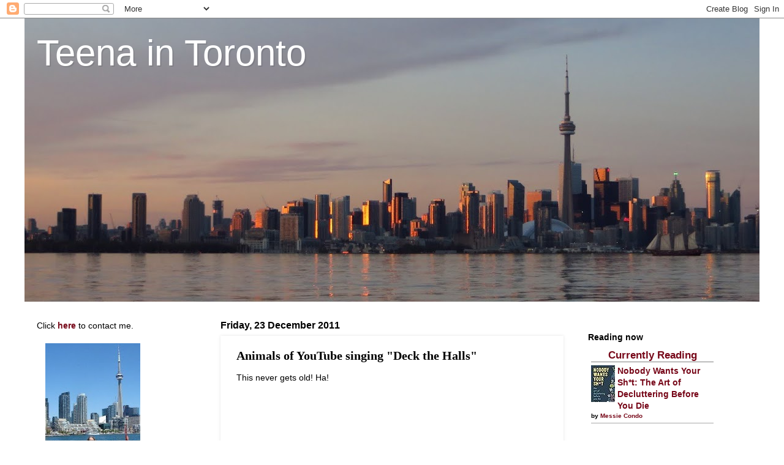

--- FILE ---
content_type: text/html; charset=UTF-8
request_url: http://www.teenaintoronto.com/2011/12/animals-of-youtube-singing-deck-halls.html
body_size: 71624
content:
<!DOCTYPE html>
<html class='v2' dir='ltr' lang='en-GB'>
<head>
<link href='https://www.blogger.com/static/v1/widgets/335934321-css_bundle_v2.css' rel='stylesheet' type='text/css'/>
<meta content='width=1100' name='viewport'/>
<meta content='text/html; charset=UTF-8' http-equiv='Content-Type'/>
<meta content='blogger' name='generator'/>
<link href='http://www.teenaintoronto.com/favicon.ico' rel='icon' type='image/x-icon'/>
<link href='http://www.teenaintoronto.com/2011/12/animals-of-youtube-singing-deck-halls.html' rel='canonical'/>
<link rel="alternate" type="application/atom+xml" title="Teena in Toronto - Atom" href="http://www.teenaintoronto.com/feeds/posts/default" />
<link rel="alternate" type="application/rss+xml" title="Teena in Toronto - RSS" href="http://www.teenaintoronto.com/feeds/posts/default?alt=rss" />
<link rel="service.post" type="application/atom+xml" title="Teena in Toronto - Atom" href="https://www.blogger.com/feeds/13906943/posts/default" />

<link rel="alternate" type="application/atom+xml" title="Teena in Toronto - Atom" href="http://www.teenaintoronto.com/feeds/2313981982613630736/comments/default" />
<!--Can't find substitution for tag [blog.ieCssRetrofitLinks]-->
<link href='https://i.ytimg.com/vi/8-0WVfj76bo/hqdefault.jpg' rel='image_src'/>
<meta content='http://www.teenaintoronto.com/2011/12/animals-of-youtube-singing-deck-halls.html' property='og:url'/>
<meta content='Animals of YouTube singing &quot;Deck the Halls&quot;' property='og:title'/>
<meta content='This never gets old!  Ha!' property='og:description'/>
<meta content='https://lh3.googleusercontent.com/blogger_img_proxy/AEn0k_sL-3C0gnC1RqFCx8h9IdIKfINIQHumBa4JmCRmJp-2mxq0Fog76ZaWC9XGrZG3WnNTLoIKs-DY96nb80mT1qXCgKDK4deAt3xbJNnvtpkE_dqU=w1200-h630-n-k-no-nu' property='og:image'/>
<title>Teena in Toronto: Animals of YouTube singing "Deck the Halls"</title>
<style id='page-skin-1' type='text/css'><!--
/*
-----------------------------------------------
Blogger Template Style
Name:     Watermark
Designer: Blogger
URL:      www.blogger.com
----------------------------------------------- */
/* Use this with templates/1ktemplate-*.html */
/* Content
----------------------------------------------- */
body {
font: normal normal 15px 'Trebuchet MS', Trebuchet, sans-serif;
color: #000000;
background: #ffffff none no-repeat scroll center center;
}
html body .content-outer {
min-width: 0;
max-width: 100%;
width: 100%;
}
.content-outer {
font-size: 92%;
}
a:link {
text-decoration:none;
color: #770819;
}
a:visited {
text-decoration:none;
color: #770819;
}
a:hover {
text-decoration:underline;
color: #770819;
}
.body-fauxcolumns .cap-top {
margin-top: 30px;
background: #ffffff none no-repeat scroll center center;
height: 400px;
}
.content-inner {
padding: 0;
}
/* Header
----------------------------------------------- */
.header-inner .Header .titlewrapper,
.header-inner .Header .descriptionwrapper {
padding-left: 20px;
padding-right: 20px;
}
.Header h1 {
font: normal normal 60px 'Trebuchet MS', Trebuchet, sans-serif;
color: #ffffff;
text-shadow: 2px 2px rgba(0, 0, 0, .1);
}
.Header h1 a {
color: #ffffff;
}
.Header .description {
font-size: 140%;
color: #ffffff;
}
/* Tabs
----------------------------------------------- */
.tabs-inner .section {
margin: 0 20px;
}
.tabs-inner .PageList, .tabs-inner .LinkList, .tabs-inner .Labels {
margin-left: -11px;
margin-right: -11px;
background-color: transparent;
border-top: 3px solid #ffffff;
border-bottom: 3px solid #ffffff;
-moz-box-shadow: 0 0 10px rgba(0, 0, 0, .3);
-webkit-box-shadow: 0 0 10px rgba(0, 0, 0, .3);
-goog-ms-box-shadow: 0 0 10px rgba(0, 0, 0, .3);
box-shadow: 0 0 10px rgba(0, 0, 0, .3);
}
.tabs-inner .PageList .widget-content,
.tabs-inner .LinkList .widget-content,
.tabs-inner .Labels .widget-content {
margin: -3px -11px;
background: transparent url(//www.blogblog.com/1kt/watermark/tabs_background_right_bubblegum.png)  no-repeat scroll right;
}
.tabs-inner .widget ul {
padding: 2px 25px;
max-height: 34px;
background: transparent url(//www.blogblog.com/1kt/watermark/tabs_background_left_bubblegum.png) no-repeat scroll left;
}
.tabs-inner .widget li {
border: none;
}
.tabs-inner .widget li a {
display: inline-block;
padding: .25em 1em;
font: normal normal 16px 'Trebuchet MS', Trebuchet, sans-serif;
color: #000000;
border-right: 1px solid #557799;
}
.tabs-inner .widget li:first-child a {
border-left: 1px solid #557799;
}
.tabs-inner .widget li.selected a, .tabs-inner .widget li a:hover {
color: #000000;
}
/* Headings
----------------------------------------------- */
h2 {
font: normal bold 16px 'Trebuchet MS', Trebuchet, sans-serif;
color: #000000;
margin: 0 0 .5em;
}
h2.date-header {
font: normal bold 16px 'Trebuchet MS', Trebuchet, sans-serif;
color: #000000;
}
/* Main
----------------------------------------------- */
.main-inner .column-center-inner,
.main-inner .column-left-inner,
.main-inner .column-right-inner {
padding: 0 5px;
}
.main-outer {
margin-top: 0;
background: transparent none no-repeat scroll top left;
}
.main-inner {
padding-top: 30px;
}
.main-cap-top {
position: relative;
}
.main-cap-top .cap-right {
position: absolute;
height: 0;
width: 100%;
bottom: 0;
background: transparent none repeat-x scroll bottom center;
}
.main-cap-top .cap-left {
position: absolute;
height: 245px;
width: 280px;
right: 0;
bottom: 0;
background: transparent none no-repeat scroll bottom left;
}
/* Posts
----------------------------------------------- */
.post-outer {
padding: 15px 20px;
margin: 0 0 25px;
background: #ffffff none repeat scroll top left;
_background-image: none;
border: solid 6px #ffffff;
-moz-box-shadow: 0 0 5px rgba(0, 0, 0, .1);
-webkit-box-shadow: 0 0 5px rgba(0, 0, 0, .1);
-goog-ms-box-shadow: 0 0 5px rgba(0, 0, 0, .1);
box-shadow: 0 0 5px rgba(0, 0, 0, .1);
}
h3.post-title {
font: normal bold 20px Georgia, Utopia, 'Palatino Linotype', Palatino, serif;
margin: 0;
}
.comments h4 {
font: normal bold 20px Georgia, Utopia, 'Palatino Linotype', Palatino, serif;
margin: 1em 0 0;
}
.post-body {
font-size: 105%;
line-height: 1.5;
position: relative;
}
.post-header {
margin: 0 0 1em;
color: #000000;
}
.post-footer {
margin: 10px 0 0;
padding: 10px 0 0;
color: #000000;
border-top: dashed 1px #000000;
}
#blog-pager {
font-size: 140%
}
#comments .comment-author {
padding-top: 1.5em;
border-top: dashed 1px #000000;
background-position: 0 1.5em;
}
#comments .comment-author:first-child {
padding-top: 0;
border-top: none;
}
.avatar-image-container {
margin: .2em 0 0;
}
/* Comments
----------------------------------------------- */
.comments .comments-content .icon.blog-author {
background-repeat: no-repeat;
background-image: url([data-uri]);
}
.comments .comments-content .loadmore a {
border-top: 1px solid #000000;
border-bottom: 1px solid #000000;
}
.comments .continue {
border-top: 2px solid #000000;
}
/* Widgets
----------------------------------------------- */
.widget ul, .widget #ArchiveList ul.flat {
padding: 0;
list-style: none;
}
.widget ul li, .widget #ArchiveList ul.flat li {
padding: .35em 0;
text-indent: 0;
border-top: dashed 1px #000000;
}
.widget ul li:first-child, .widget #ArchiveList ul.flat li:first-child {
border-top: none;
}
.widget .post-body ul {
list-style: disc;
}
.widget .post-body ul li {
border: none;
}
.widget .zippy {
color: #000000;
}
.post-body img, .post-body .tr-caption-container, .Profile img, .Image img,
.BlogList .item-thumbnail img {
padding: 5px;
background: #fff;
-moz-box-shadow: 1px 1px 5px rgba(0, 0, 0, .5);
-webkit-box-shadow: 1px 1px 5px rgba(0, 0, 0, .5);
-goog-ms-box-shadow: 1px 1px 5px rgba(0, 0, 0, .5);
box-shadow: 1px 1px 5px rgba(0, 0, 0, .5);
}
.post-body img, .post-body .tr-caption-container {
padding: 8px;
}
.post-body .tr-caption-container {
color: #333333;
}
.post-body .tr-caption-container img {
padding: 0;
background: transparent;
border: none;
-moz-box-shadow: 0 0 0 rgba(0, 0, 0, .1);
-webkit-box-shadow: 0 0 0 rgba(0, 0, 0, .1);
-goog-ms-box-shadow: 0 0 0 rgba(0, 0, 0, .1);
box-shadow: 0 0 0 rgba(0, 0, 0, .1);
}
/* Footer
----------------------------------------------- */
.footer-outer {
color:#000000;
background: #ffffff url(//www.blogblog.com/1kt/watermark/body_background_birds.png) repeat scroll top left;
}
.footer-outer a {
color: #073763;
}
.footer-outer a:visited {
color: #073763;
}
.footer-outer a:hover {
color: #073763;
}
.footer-outer .widget h2 {
color: #000000;
}
/* Mobile
----------------------------------------------- */
body.mobile  {
background-size: 100% auto;
}
.mobile .body-fauxcolumn-outer {
background: transparent none repeat scroll top left;
}
html .mobile .mobile-date-outer {
border-bottom: none;
background: #ffffff none repeat scroll top left;
_background-image: none;
margin-bottom: 10px;
}
.mobile .main-inner .date-outer {
padding: 0;
}
.mobile .main-inner .date-header {
margin: 10px;
}
.mobile .main-cap-top {
z-index: -1;
}
.mobile .content-outer {
font-size: 100%;
}
.mobile .post-outer {
padding: 10px;
}
.mobile .main-cap-top .cap-left {
background: transparent none no-repeat scroll bottom left;
}
.mobile .body-fauxcolumns .cap-top {
margin: 0;
}
.mobile-link-button {
background: #ffffff none repeat scroll top left;
}
.mobile-link-button a:link, .mobile-link-button a:visited {
color: #770819;
}
.mobile-index-date .date-header {
color: #000000;
}
.mobile-index-contents {
color: #000000;
}
.mobile .tabs-inner .section {
margin: 0;
}
.mobile .tabs-inner .PageList {
margin-left: 0;
margin-right: 0;
}
.mobile .tabs-inner .PageList .widget-content {
margin: 0;
color: #000000;
background: #ffffff none repeat scroll top left;
}
.mobile .tabs-inner .PageList .widget-content .pagelist-arrow {
border-left: 1px solid #557799;
}

--></style>
<style id='template-skin-1' type='text/css'><!--
body {
min-width: 1200px;
}
.content-outer, .content-fauxcolumn-outer, .region-inner {
min-width: 1200px;
max-width: 1200px;
_width: 1200px;
}
.main-inner .columns {
padding-left: 300px;
padding-right: 300px;
}
.main-inner .fauxcolumn-center-outer {
left: 300px;
right: 300px;
/* IE6 does not respect left and right together */
_width: expression(this.parentNode.offsetWidth -
parseInt("300px") -
parseInt("300px") + 'px');
}
.main-inner .fauxcolumn-left-outer {
width: 300px;
}
.main-inner .fauxcolumn-right-outer {
width: 300px;
}
.main-inner .column-left-outer {
width: 300px;
right: 100%;
margin-left: -300px;
}
.main-inner .column-right-outer {
width: 300px;
margin-right: -300px;
}
#layout {
min-width: 0;
}
#layout .content-outer {
min-width: 0;
width: 800px;
}
#layout .region-inner {
min-width: 0;
width: auto;
}
body#layout div.add_widget {
padding: 8px;
}
body#layout div.add_widget a {
margin-left: 32px;
}
--></style>
<link href='https://www.blogger.com/dyn-css/authorization.css?targetBlogID=13906943&amp;zx=b5534195-4d7e-4b6a-93e4-7d7a6cf7ec03' media='none' onload='if(media!=&#39;all&#39;)media=&#39;all&#39;' rel='stylesheet'/><noscript><link href='https://www.blogger.com/dyn-css/authorization.css?targetBlogID=13906943&amp;zx=b5534195-4d7e-4b6a-93e4-7d7a6cf7ec03' rel='stylesheet'/></noscript>
<meta name='google-adsense-platform-account' content='ca-host-pub-1556223355139109'/>
<meta name='google-adsense-platform-domain' content='blogspot.com'/>

</head>
<body class='loading variant-bubblegum'>
<div class='navbar section' id='navbar' name='Navbar'><div class='widget Navbar' data-version='1' id='Navbar1'><script type="text/javascript">
    function setAttributeOnload(object, attribute, val) {
      if(window.addEventListener) {
        window.addEventListener('load',
          function(){ object[attribute] = val; }, false);
      } else {
        window.attachEvent('onload', function(){ object[attribute] = val; });
      }
    }
  </script>
<div id="navbar-iframe-container"></div>
<script type="text/javascript" src="https://apis.google.com/js/platform.js"></script>
<script type="text/javascript">
      gapi.load("gapi.iframes:gapi.iframes.style.bubble", function() {
        if (gapi.iframes && gapi.iframes.getContext) {
          gapi.iframes.getContext().openChild({
              url: 'https://www.blogger.com/navbar/13906943?po\x3d2313981982613630736\x26origin\x3dhttp://www.teenaintoronto.com',
              where: document.getElementById("navbar-iframe-container"),
              id: "navbar-iframe"
          });
        }
      });
    </script><script type="text/javascript">
(function() {
var script = document.createElement('script');
script.type = 'text/javascript';
script.src = '//pagead2.googlesyndication.com/pagead/js/google_top_exp.js';
var head = document.getElementsByTagName('head')[0];
if (head) {
head.appendChild(script);
}})();
</script>
</div></div>
<div class='body-fauxcolumns'>
<div class='fauxcolumn-outer body-fauxcolumn-outer'>
<div class='cap-top'>
<div class='cap-left'></div>
<div class='cap-right'></div>
</div>
<div class='fauxborder-left'>
<div class='fauxborder-right'></div>
<div class='fauxcolumn-inner'>
</div>
</div>
<div class='cap-bottom'>
<div class='cap-left'></div>
<div class='cap-right'></div>
</div>
</div>
</div>
<div class='content'>
<div class='content-fauxcolumns'>
<div class='fauxcolumn-outer content-fauxcolumn-outer'>
<div class='cap-top'>
<div class='cap-left'></div>
<div class='cap-right'></div>
</div>
<div class='fauxborder-left'>
<div class='fauxborder-right'></div>
<div class='fauxcolumn-inner'>
</div>
</div>
<div class='cap-bottom'>
<div class='cap-left'></div>
<div class='cap-right'></div>
</div>
</div>
</div>
<div class='content-outer'>
<div class='content-cap-top cap-top'>
<div class='cap-left'></div>
<div class='cap-right'></div>
</div>
<div class='fauxborder-left content-fauxborder-left'>
<div class='fauxborder-right content-fauxborder-right'></div>
<div class='content-inner'>
<header>
<div class='header-outer'>
<div class='header-cap-top cap-top'>
<div class='cap-left'></div>
<div class='cap-right'></div>
</div>
<div class='fauxborder-left header-fauxborder-left'>
<div class='fauxborder-right header-fauxborder-right'></div>
<div class='region-inner header-inner'>
<div class='header section' id='header' name='Header'><div class='widget Header' data-version='1' id='Header1'>
<div id='header-inner' style='background-image: url("https://blogger.googleusercontent.com/img/b/R29vZ2xl/AVvXsEhjnfQUri41h8u7VDrY4e1JGgdryAh61QYCjTzbcYlPv7JTJLjjaUICXnLpScFKjyXMubXGTKEgNKvzyudBJkmd-SoUe7lvuH-y_tRvwreude31QNFZoeCA8bEEELcB-Mg98IUL/s1200/119a.JPG"); background-position: left; min-height: 463px; _height: 463px; background-repeat: no-repeat; '>
<div class='titlewrapper' style='background: transparent'>
<h1 class='title' style='background: transparent; border-width: 0px'>
<a href='http://www.teenaintoronto.com/'>
Teena in Toronto
</a>
</h1>
</div>
<div class='descriptionwrapper'>
<p class='description'><span>
</span></p>
</div>
</div>
</div></div>
</div>
</div>
<div class='header-cap-bottom cap-bottom'>
<div class='cap-left'></div>
<div class='cap-right'></div>
</div>
</div>
</header>
<div class='tabs-outer'>
<div class='tabs-cap-top cap-top'>
<div class='cap-left'></div>
<div class='cap-right'></div>
</div>
<div class='fauxborder-left tabs-fauxborder-left'>
<div class='fauxborder-right tabs-fauxborder-right'></div>
<div class='region-inner tabs-inner'>
<div class='tabs no-items section' id='crosscol' name='Cross-column'></div>
<div class='tabs no-items section' id='crosscol-overflow' name='Cross-Column 2'></div>
</div>
</div>
<div class='tabs-cap-bottom cap-bottom'>
<div class='cap-left'></div>
<div class='cap-right'></div>
</div>
</div>
<div class='main-outer'>
<div class='main-cap-top cap-top'>
<div class='cap-left'></div>
<div class='cap-right'></div>
</div>
<div class='fauxborder-left main-fauxborder-left'>
<div class='fauxborder-right main-fauxborder-right'></div>
<div class='region-inner main-inner'>
<div class='columns fauxcolumns'>
<div class='fauxcolumn-outer fauxcolumn-center-outer'>
<div class='cap-top'>
<div class='cap-left'></div>
<div class='cap-right'></div>
</div>
<div class='fauxborder-left'>
<div class='fauxborder-right'></div>
<div class='fauxcolumn-inner'>
</div>
</div>
<div class='cap-bottom'>
<div class='cap-left'></div>
<div class='cap-right'></div>
</div>
</div>
<div class='fauxcolumn-outer fauxcolumn-left-outer'>
<div class='cap-top'>
<div class='cap-left'></div>
<div class='cap-right'></div>
</div>
<div class='fauxborder-left'>
<div class='fauxborder-right'></div>
<div class='fauxcolumn-inner'>
</div>
</div>
<div class='cap-bottom'>
<div class='cap-left'></div>
<div class='cap-right'></div>
</div>
</div>
<div class='fauxcolumn-outer fauxcolumn-right-outer'>
<div class='cap-top'>
<div class='cap-left'></div>
<div class='cap-right'></div>
</div>
<div class='fauxborder-left'>
<div class='fauxborder-right'></div>
<div class='fauxcolumn-inner'>
</div>
</div>
<div class='cap-bottom'>
<div class='cap-left'></div>
<div class='cap-right'></div>
</div>
</div>
<!-- corrects IE6 width calculation -->
<div class='columns-inner'>
<div class='column-center-outer'>
<div class='column-center-inner'>
<div class='main section' id='main' name='Main'><div class='widget Blog' data-version='1' id='Blog1'>
<div class='blog-posts hfeed'>

          <div class="date-outer">
        
<h2 class='date-header'><span>Friday, 23 December 2011</span></h2>

          <div class="date-posts">
        
<div class='post-outer'>
<div class='post hentry uncustomized-post-template' itemprop='blogPost' itemscope='itemscope' itemtype='http://schema.org/BlogPosting'>
<meta content='https://i.ytimg.com/vi/8-0WVfj76bo/hqdefault.jpg' itemprop='image_url'/>
<meta content='13906943' itemprop='blogId'/>
<meta content='2313981982613630736' itemprop='postId'/>
<a name='2313981982613630736'></a>
<h3 class='post-title entry-title' itemprop='name'>
Animals of YouTube singing "Deck the Halls"
</h3>
<div class='post-header'>
<div class='post-header-line-1'></div>
</div>
<div class='post-body entry-content' id='post-body-2313981982613630736' itemprop='description articleBody'>
This never gets old!  Ha!<br /><br /><iframe src="http://www.youtube.com/embed/8-0WVfj76bo" allowfullscreen="" frameborder="0" height="315" width="450"></iframe>
<div style='clear: both;'></div>
</div>
<div class='post-footer'>
<div class='post-footer-line post-footer-line-1'>
<span class='post-author vcard'>
By
<span class='fn' itemprop='author' itemscope='itemscope' itemtype='http://schema.org/Person'>
<meta content='https://www.blogger.com/profile/14875608173791872449' itemprop='url'/>
<a class='g-profile' href='https://www.blogger.com/profile/14875608173791872449' rel='author' title='author profile'>
<span itemprop='name'>Teena in Toronto</span>
</a>
</span>
</span>
<span class='post-timestamp'>
at
<meta content='http://www.teenaintoronto.com/2011/12/animals-of-youtube-singing-deck-halls.html' itemprop='url'/>
<a class='timestamp-link' href='http://www.teenaintoronto.com/2011/12/animals-of-youtube-singing-deck-halls.html' rel='bookmark' title='permanent link'><abbr class='published' itemprop='datePublished' title='2011-12-23T15:02:00-05:00'>3:02 pm</abbr></a>
</span>
<span class='post-comment-link'>
</span>
<span class='post-icons'>
</span>
<div class='post-share-buttons goog-inline-block'>
<a class='goog-inline-block share-button sb-email' href='https://www.blogger.com/share-post.g?blogID=13906943&postID=2313981982613630736&target=email' target='_blank' title='Email This'><span class='share-button-link-text'>Email This</span></a><a class='goog-inline-block share-button sb-blog' href='https://www.blogger.com/share-post.g?blogID=13906943&postID=2313981982613630736&target=blog' onclick='window.open(this.href, "_blank", "height=270,width=475"); return false;' target='_blank' title='BlogThis!'><span class='share-button-link-text'>BlogThis!</span></a><a class='goog-inline-block share-button sb-twitter' href='https://www.blogger.com/share-post.g?blogID=13906943&postID=2313981982613630736&target=twitter' target='_blank' title='Share to X'><span class='share-button-link-text'>Share to X</span></a><a class='goog-inline-block share-button sb-facebook' href='https://www.blogger.com/share-post.g?blogID=13906943&postID=2313981982613630736&target=facebook' onclick='window.open(this.href, "_blank", "height=430,width=640"); return false;' target='_blank' title='Share to Facebook'><span class='share-button-link-text'>Share to Facebook</span></a><a class='goog-inline-block share-button sb-pinterest' href='https://www.blogger.com/share-post.g?blogID=13906943&postID=2313981982613630736&target=pinterest' target='_blank' title='Share to Pinterest'><span class='share-button-link-text'>Share to Pinterest</span></a>
</div>
</div>
<div class='post-footer-line post-footer-line-2'>
<span class='post-labels'>
</span>
</div>
<div class='post-footer-line post-footer-line-3'>
<span class='post-location'>
</span>
</div>
</div>
</div>
<div class='comments' id='comments'>
<a name='comments'></a>
<h4>2 comments:</h4>
<div id='Blog1_comments-block-wrapper'>
<dl class='avatar-comment-indent' id='comments-block'>
<dt class='comment-author ' id='c6818827969379688116'>
<a name='c6818827969379688116'></a>
<div class="avatar-image-container avatar-stock"><span dir="ltr"><a href="http://www.mycoldprairie.com" target="" rel="nofollow" onclick=""><img src="//resources.blogblog.com/img/blank.gif" width="35" height="35" alt="" title="Tatiana">

</a></span></div>
<a href='http://www.mycoldprairie.com' rel='nofollow'>Tatiana</a>
said...
</dt>
<dd class='comment-body' id='Blog1_cmt-6818827969379688116'>
<p>
That&#39;s pretty awesome. Merry Christmas to you, and your family and your kitties!
</p>
</dd>
<dd class='comment-footer'>
<span class='comment-timestamp'>
<a href='http://www.teenaintoronto.com/2011/12/animals-of-youtube-singing-deck-halls.html?showComment=1324674419321#c6818827969379688116' title='comment permalink'>
December 23, 2011 4:06 pm
</a>
<span class='item-control blog-admin pid-1601170359'>
<a class='comment-delete' href='https://www.blogger.com/comment/delete/13906943/6818827969379688116' title='Delete Comment'>
<img src='https://resources.blogblog.com/img/icon_delete13.gif'/>
</a>
</span>
</span>
</dd>
<dt class='comment-author ' id='c269026525118031153'>
<a name='c269026525118031153'></a>
<div class="avatar-image-container vcard"><span dir="ltr"><a href="https://www.blogger.com/profile/11806794241952158361" target="" rel="nofollow" onclick="" class="avatar-hovercard" id="av-269026525118031153-11806794241952158361"><img src="https://resources.blogblog.com/img/blank.gif" width="35" height="35" class="delayLoad" style="display: none;" longdesc="//blogger.googleusercontent.com/img/b/R29vZ2xl/AVvXsEgSLYA3fzuct45hUWcrh0o1CM_qXR6O7tLQwCUhRD-SfFmRGVvZyB0wqxnVa8EdmgFi1P1Q29IJfMkZxIV62LH15C4TuhrXsB-LqN9Nq50zE5ihaBl6rR-KzC8rTlALzGQ/s45-c/madmen_icon.jpg" alt="" title="Way Out Wear">

<noscript><img src="//blogger.googleusercontent.com/img/b/R29vZ2xl/AVvXsEgSLYA3fzuct45hUWcrh0o1CM_qXR6O7tLQwCUhRD-SfFmRGVvZyB0wqxnVa8EdmgFi1P1Q29IJfMkZxIV62LH15C4TuhrXsB-LqN9Nq50zE5ihaBl6rR-KzC8rTlALzGQ/s45-c/madmen_icon.jpg" width="35" height="35" class="photo" alt=""></noscript></a></span></div>
<a href='https://www.blogger.com/profile/11806794241952158361' rel='nofollow'>Way Out Wear</a>
said...
</dt>
<dd class='comment-body' id='Blog1_cmt-269026525118031153'>
<p>
Adorbz!<br /><br /> Merry Ho HO to YOU!
</p>
</dd>
<dd class='comment-footer'>
<span class='comment-timestamp'>
<a href='http://www.teenaintoronto.com/2011/12/animals-of-youtube-singing-deck-halls.html?showComment=1324676820851#c269026525118031153' title='comment permalink'>
December 23, 2011 4:47 pm
</a>
<span class='item-control blog-admin pid-1568244423'>
<a class='comment-delete' href='https://www.blogger.com/comment/delete/13906943/269026525118031153' title='Delete Comment'>
<img src='https://resources.blogblog.com/img/icon_delete13.gif'/>
</a>
</span>
</span>
</dd>
</dl>
</div>
<p class='comment-footer'>
<a href='https://www.blogger.com/comment/fullpage/post/13906943/2313981982613630736' onclick='javascript:window.open(this.href, "bloggerPopup", "toolbar=0,location=0,statusbar=1,menubar=0,scrollbars=yes,width=640,height=500"); return false;'>Post a Comment</a>
</p>
</div>
</div>

        </div></div>
      
</div>
<div class='blog-pager' id='blog-pager'>
<span id='blog-pager-newer-link'>
<a class='blog-pager-newer-link' href='http://www.teenaintoronto.com/2011/12/animals-sing-12-days-of-christmas.html' id='Blog1_blog-pager-newer-link' title='Newer Post'>Newer Post</a>
</span>
<span id='blog-pager-older-link'>
<a class='blog-pager-older-link' href='http://www.teenaintoronto.com/2011/12/getting-free-groceries-rocks.html' id='Blog1_blog-pager-older-link' title='Older Post'>Older Post</a>
</span>
<a class='home-link' href='http://www.teenaintoronto.com/'>Home</a>
</div>
<div class='clear'></div>
<div class='post-feeds'>
<div class='feed-links'>
Subscribe to:
<a class='feed-link' href='http://www.teenaintoronto.com/feeds/2313981982613630736/comments/default' target='_blank' type='application/atom+xml'>Post Comments (Atom)</a>
</div>
</div>
</div></div>
</div>
</div>
<div class='column-left-outer'>
<div class='column-left-inner'>
<aside>
<div class='sidebar section' id='sidebar-left-1'><div class='widget HTML' data-version='1' id='HTML5'>
<div class='widget-content'>
Click <b><a href="mailto:teenaintoronto@yahoo.ca">here</a></b> to contact me.<br /><br />


<div class="separator" style="clear: both; text-align: left;">
<a href="https://blogger.googleusercontent.com/img/b/R29vZ2xl/AVvXsEjx_e5xUERKKIw_yULxe5ajnYs1PBS65Nml9YnoA3hk85cQLdwzzWZkx-w1gqfjFAmyxDY5ToReq6mdjt__0PkC2eZCuZeQPXLqN4Yf7MX57I_mc2Z7-doNJWMO49N21dJFEg0v/s1600/mecn.jpg" style="margin-left: 1em; margin-right: 1em;"><img border="0" height="200" src="https://blogger.googleusercontent.com/img/b/R29vZ2xl/AVvXsEjx_e5xUERKKIw_yULxe5ajnYs1PBS65Nml9YnoA3hk85cQLdwzzWZkx-w1gqfjFAmyxDY5ToReq6mdjt__0PkC2eZCuZeQPXLqN4Yf7MX57I_mc2Z7-doNJWMO49N21dJFEg0v/s200/mecn.jpg" width="155" /></a></div>
<br />
I live in Toronto, Canada, with my husband, Gord, and our kitties, Crumpet (born April 1, 2011) and Muffin (born March 30, 2017), who we adopted from <a href="https://annexcatrescue.ca/" rel="nofollow" target="_blank">Annex Cat Rescue</a>.<div><br /></div><div class="separator" style="clear: both; text-align: center;"><a href="https://blogger.googleusercontent.com/img/b/R29vZ2xl/AVvXsEgPKQ6YQMsus8C4d8ivFPRWTzxr1tDXEqUSUTA4psifVhj60pJ2XM-gOD56qA19RJABeqBev2hfiDbria9BOZjuRmrnGtZMTLFHxHWuNfl2SiL7egq0hy55_lov7b1CbVqnuo6RZWOAmHiOOjOTqUtrlRAJgARw_HmFDZFfYJeAtP8-qk-HzkI/s4032/Muffin%20and%20Crumpet.JPG" style="clear: left; float: left; margin-bottom: 1em; margin-right: 1em;"><img border="0" data-original-height="3024" data-original-width="4032" height="150" src="https://blogger.googleusercontent.com/img/b/R29vZ2xl/AVvXsEgPKQ6YQMsus8C4d8ivFPRWTzxr1tDXEqUSUTA4psifVhj60pJ2XM-gOD56qA19RJABeqBev2hfiDbria9BOZjuRmrnGtZMTLFHxHWuNfl2SiL7egq0hy55_lov7b1CbVqnuo6RZWOAmHiOOjOTqUtrlRAJgARw_HmFDZFfYJeAtP8-qk-HzkI/w200-h150/Muffin%20and%20Crumpet.JPG" width="200" /></a></div>
<br /><br /><br /><br /><br /><br /><br />

<br /><br />


I'm on <a href="https://www.instagram.com/teenaintoronto/" target="_blank">Instagram</a>:<br /><br />









<!-- SnapWidget -->
<script src="https://snapwidget.com/js/snapwidget.js"></script>
<iframe src="https://snapwidget.com/embed/935774" class="snapwidget-widget" allowtransparency="true" frameborder="0" scrolling="no" style="border:none; overflow:hidden;  width:100%; " title="Posts from Instagram"></iframe>
</div>
<div class='clear'></div>
</div><div class='widget PopularPosts' data-version='1' id='PopularPosts1'>
<h2>Most read posts in the last 7 days</h2>
<div class='widget-content popular-posts'>
<ul>
<li>
<div class='item-thumbnail-only'>
<div class='item-thumbnail'>
<a href='http://www.teenaintoronto.com/2020/05/honeycomb-aka-newfie-knitted-hat.html' target='_blank'>
<img alt='' border='0' src='https://blogger.googleusercontent.com/img/b/R29vZ2xl/AVvXsEgqNOoTMZv-JVejDzFWEsoJsZPLbmdeipbboUmT5m1e9v5BdKi9sEXT58TAwgisE6L6S9PglKQ4nvhmsW8vJjZ0u4ha1RhwmSzpDh6MsMS6jvq9cBH9qcKgk6ZKHJm5XcVxHi8t/w72-h72-p-k-no-nu/447ED723-A12C-4D02-8298-A2D82BB10B10.jpeg'/>
</a>
</div>
<div class='item-title'><a href='http://www.teenaintoronto.com/2020/05/honeycomb-aka-newfie-knitted-hat.html'>Honeycomb (aka Newfie) knitted hat</a></div>
</div>
<div style='clear: both;'></div>
</li>
<li>
<div class='item-thumbnail-only'>
<div class='item-thumbnail'>
<a href='http://www.teenaintoronto.com/2013/02/book-woman-of-substance-2012-annette.html' target='_blank'>
<img alt='' border='0' src='https://blogger.googleusercontent.com/img/b/R29vZ2xl/AVvXsEhgc0huIxhwidS9ET0MXiWvUVEv2LZXYB3vWT7F_oolKrI1V4_9ngI8gk7lbPfAwOCcOlPm1LJFyjmwcEUXXQ5MlCczbWj5B_QKl4W4ns3zrxY6D06P5a05MC9XxElnPG-PopDsAw/w72-h72-p-k-no-nu/sub.jpg'/>
</a>
</div>
<div class='item-title'><a href='http://www.teenaintoronto.com/2013/02/book-woman-of-substance-2012-annette.html'>Book ~ "Woman of Substance" (2012) Annette Bower</a></div>
</div>
<div style='clear: both;'></div>
</li>
<li>
<div class='item-thumbnail-only'>
<div class='item-thumbnail'>
<a href='http://www.teenaintoronto.com/2020/07/book-tea-tiramisu-and-tough-guys-2015.html' target='_blank'>
<img alt='' border='0' src='https://blogger.googleusercontent.com/img/b/R29vZ2xl/AVvXsEhU9HHNBHAnO20zNVvY7QeHY85PJWTUVCkZDqs1stdB9ovzvrBUQSQe-_OyDy7GqVZCeLpbz22lMtl_KlE3z7k5lEcM4IrHpqKY1gOWMlBvRxzxCAnx6C9n1P_Pcj-A5TXcSEh9/w72-h72-p-k-no-nu/26670624._SY475_.jpg'/>
</a>
</div>
<div class='item-title'><a href='http://www.teenaintoronto.com/2020/07/book-tea-tiramisu-and-tough-guys-2015.html'>Book ~ "Tea, Tiramisu, and Tough Guys" (2015) Harper Lin</a></div>
</div>
<div style='clear: both;'></div>
</li>
<li>
<div class='item-thumbnail-only'>
<div class='item-thumbnail'>
<a href='http://www.teenaintoronto.com/2016/09/book-tv-book-two-experts-pick-greatest.html' target='_blank'>
<img alt='' border='0' src='https://blogger.googleusercontent.com/img/b/R29vZ2xl/AVvXsEimSdyPQpb22Plrm7PS1zK7jThUxJt3czxVDsSfYGx5VnHtj44_dSwScRbYKdOIKtYaDbuM2bXiqqbav1tCE6twmOIBtpPwVn-scpmMG0bd5cD8CQzoSzzNUaTxQQnBCmXnINRT/w72-h72-p-k-no-nu/28450861.jpg'/>
</a>
</div>
<div class='item-title'><a href='http://www.teenaintoronto.com/2016/09/book-tv-book-two-experts-pick-greatest.html'>Book ~ "TV (The Book): Two Experts Pick the Greatest American Shows of All Time" (2016) Alan Sepinwall and Matt Zoller Seitz</a></div>
</div>
<div style='clear: both;'></div>
</li>
<li>
<div class='item-thumbnail-only'>
<div class='item-thumbnail'>
<a href='http://www.teenaintoronto.com/2013/12/book-always-and-forever-love-2013-lynn.html' target='_blank'>
<img alt='' border='0' src='https://blogger.googleusercontent.com/img/b/R29vZ2xl/AVvXsEiyUFRjd-1gnDCQJA9xew_r5EOaxD6WiEJ1XvGiurr272fCxgegMV3DRutFUXzhY8WUpyyF1vegpQG_e8z3UvT5PSIIoPfK3NkuDg41r40huU6huwLjwbkarjYeTXOt4ezInnxpDQ/w72-h72-p-k-no-nu/18752302.jpg'/>
</a>
</div>
<div class='item-title'><a href='http://www.teenaintoronto.com/2013/12/book-always-and-forever-love-2013-lynn.html'>Book ~ "Always and Forever Love" (2013) Lynn Crandall</a></div>
</div>
<div style='clear: both;'></div>
</li>
<li>
<div class='item-thumbnail-only'>
<div class='item-thumbnail'>
<a href='http://www.teenaintoronto.com/2023/04/cherry-blossoms-trinity-bellwoods-park.html' target='_blank'>
<img alt='' border='0' src='https://blogger.googleusercontent.com/img/b/R29vZ2xl/AVvXsEgp8aBstKLoFPs0ASIj25XHRroAitWsEdWyoFc5XgooKKbPxKzUhCWzQyzZY6RvToHQ_mGM4tJ0btQN_f6Gmy2V1Mk3jBXFrKrALs9wY4diUFSBju0gkN_I392qX8nOindFS0dB5dW_JPm5uH01T9I5tGopVWvDaEqO8jA0xnFp3aSJ3tUaNUE/w72-h72-p-k-no-nu/097.JPG'/>
</a>
</div>
<div class='item-title'><a href='http://www.teenaintoronto.com/2023/04/cherry-blossoms-trinity-bellwoods-park.html'>Cherry Blossoms, Trinity Bellwoods Park, Toronto, ON</a></div>
</div>
<div style='clear: both;'></div>
</li>
<li>
<div class='item-thumbnail-only'>
<div class='item-thumbnail'>
<a href='http://www.teenaintoronto.com/2013/10/book-climb-that-fence-2013-philip.html' target='_blank'>
<img alt='' border='0' src='https://blogger.googleusercontent.com/img/b/R29vZ2xl/AVvXsEiYwBOD12MyjpZ6EPTNqMJUrnOTmxyH1zS-sLF1eE5pVFlGFEEkbZ29t8jaCLMaQFuTfJx-gvgiG9ZeF-vpQl187IHPNi0ryjpb3gkjrOdb8OPTHNrNKoOsNgD02AksvX-jmRmWdA/w72-h72-p-k-no-nu/MEDIA+KIT+Pjohnsey_bookcover+(2).jpg'/>
</a>
</div>
<div class='item-title'><a href='http://www.teenaintoronto.com/2013/10/book-climb-that-fence-2013-philip.html'>Book ~ "Climb that Fence" (2013) Philip Johnsey</a></div>
</div>
<div style='clear: both;'></div>
</li>
<li>
<div class='item-thumbnail-only'>
<div class='item-thumbnail'>
<a href='http://www.teenaintoronto.com/2026/01/waterworks-food-hall-toronto-on.html' target='_blank'>
<img alt='' border='0' src='https://blogger.googleusercontent.com/img/b/R29vZ2xl/AVvXsEhL1wM38blJZesz55R5lrq9VY16adrTiRAnIdl2aNRVeYSmEy02T4kGHICTWD2eMTg57fom8gwG1oykCsWh3kD4SqABj08-bCbkhyEhWYn3E6ZdrVLo5_dnMNQDSmsC3qvzuX0WMZslw4yKteV6ARL-R7G31U3gB6jVdUt8sEqoIAQtwB8o6JdvWg/w72-h72-p-k-no-nu/IMG_9867.jpg'/>
</a>
</div>
<div class='item-title'><a href='http://www.teenaintoronto.com/2026/01/waterworks-food-hall-toronto-on.html'>Waterworks Food Hall, Toronto, ON</a></div>
</div>
<div style='clear: both;'></div>
</li>
<li>
<div class='item-thumbnail-only'>
<div class='item-thumbnail'>
<a href='http://www.teenaintoronto.com/2026/01/happy-new-year.html' target='_blank'>
<img alt='' border='0' src='https://blogger.googleusercontent.com/img/b/R29vZ2xl/AVvXsEgTjjqnm93EZhT349k3x8n1afr3SrNOO1STtP7e0HhMPPrpNtRXT9b2lys8u-3tIqUYWFIPhB3i6JWmIrYmNz-BZWfqf6OqCrEp0nt5DVL9xxGwXaDQB3GjdpWNH4HcvkQ8O22u/w72-h72-p-k-no-nu/happy-new-year-2019-gif-file-4.gif'/>
</a>
</div>
<div class='item-title'><a href='http://www.teenaintoronto.com/2026/01/happy-new-year.html'>Happy New Year!</a></div>
</div>
<div style='clear: both;'></div>
</li>
<li>
<div class='item-thumbnail-only'>
<div class='item-thumbnail'>
<a href='http://www.teenaintoronto.com/2011/07/book-billionaires-contract-engagement.html' target='_blank'>
<img alt='' border='0' src='https://blogger.googleusercontent.com/img/b/R29vZ2xl/AVvXsEgayDgF_i0RR1hLJmADnM_sCbIM2LBPlAVTtIe_dceBGPTKTdrasxYxayhz9QxRP8eJH1vqf4Pr1_hWuNRuuAm_XWtcffVKhIFMLaUtnXvpaNqGeh0sDI3WO5tcEWDjcQ5-vQKMgA/w72-h72-p-k-no-nu/bil.jpg'/>
</a>
</div>
<div class='item-title'><a href='http://www.teenaintoronto.com/2011/07/book-billionaires-contract-engagement.html'>Book ~ "Billionaire's Contract Engagement" (2010) Maya Banks</a></div>
</div>
<div style='clear: both;'></div>
</li>
</ul>
<div class='clear'></div>
</div>
</div><div class='widget HTML' data-version='1' id='HTML3'>
<div class='widget-content'>
<a class="twitter-timeline" href="https://twitter.com/TeenainToronto?ref_src=twsrc%5Etfw">Tweets by TeenainToronto</a> <script async src="https://platform.twitter.com/widgets.js" charset="utf-8"></script>
</div>
<div class='clear'></div>
</div><div class='widget Label' data-version='1' id='Label8'>
<h2>Stuff I like to do</h2>
<div class='widget-content list-label-widget-content'>
<ul>
<li>
<a dir='ltr' href='http://www.teenaintoronto.com/search/label/Beer%20festivals'>Beer festivals</a>
<span dir='ltr'>(59)</span>
</li>
<li>
<a dir='ltr' href='http://www.teenaintoronto.com/search/label/Concerts'>Concerts</a>
<span dir='ltr'>(27)</span>
</li>
<li>
<a dir='ltr' href='http://www.teenaintoronto.com/search/label/Doors%20Open'>Doors Open</a>
<span dir='ltr'>(19)</span>
</li>
<li>
<a dir='ltr' href='http://www.teenaintoronto.com/search/label/Festivals'>Festivals</a>
<span dir='ltr'>(41)</span>
</li>
<li>
<a dir='ltr' href='http://www.teenaintoronto.com/search/label/Heritage%20Toronto'>Heritage Toronto</a>
<span dir='ltr'>(8)</span>
</li>
<li>
<a dir='ltr' href='http://www.teenaintoronto.com/search/label/Hotels'>Hotels</a>
<span dir='ltr'>(199)</span>
</li>
<li>
<a dir='ltr' href='http://www.teenaintoronto.com/search/label/Jane%27s%20Walk'>Jane&#39;s Walk</a>
<span dir='ltr'>(7)</span>
</li>
<li>
<a dir='ltr' href='http://www.teenaintoronto.com/search/label/Knitting'>Knitting</a>
<span dir='ltr'>(562)</span>
</li>
<li>
<a dir='ltr' href='http://www.teenaintoronto.com/search/label/Live%20Theatre%3A%20%20Cirque%20du%20Soleil'>Live Theatre:  Cirque du Soleil</a>
<span dir='ltr'>(12)</span>
</li>
<li>
<a dir='ltr' href='http://www.teenaintoronto.com/search/label/Live%20theatre'>Live theatre</a>
<span dir='ltr'>(206)</span>
</li>
<li>
<a dir='ltr' href='http://www.teenaintoronto.com/search/label/Live%20theatre%3A%20%20Canadian%20Stage'>Live theatre:  Canadian Stage</a>
<span dir='ltr'>(1)</span>
</li>
<li>
<a dir='ltr' href='http://www.teenaintoronto.com/search/label/Live%20theatre%3A%20%20Crow%27s%20Theatre'>Live theatre:  Crow&#39;s Theatre</a>
<span dir='ltr'>(2)</span>
</li>
<li>
<a dir='ltr' href='http://www.teenaintoronto.com/search/label/Live%20theatre%3A%20%20Fringe%20Festival'>Live theatre:  Fringe Festival</a>
<span dir='ltr'>(22)</span>
</li>
<li>
<a dir='ltr' href='http://www.teenaintoronto.com/search/label/Live%20theatre%3A%20%20George%20Brown%20Theatre%20School'>Live theatre:  George Brown Theatre School</a>
<span dir='ltr'>(1)</span>
</li>
<li>
<a dir='ltr' href='http://www.teenaintoronto.com/search/label/Live%20theatre%3A%20%20Lower%20Ossington%20Theatre'>Live theatre:  Lower Ossington Theatre</a>
<span dir='ltr'>(14)</span>
</li>
<li>
<a dir='ltr' href='http://www.teenaintoronto.com/search/label/Live%20theatre%3A%20%20Luminato%20Festival'>Live theatre:  Luminato Festival</a>
<span dir='ltr'>(9)</span>
</li>
<li>
<a dir='ltr' href='http://www.teenaintoronto.com/search/label/Live%20theatre%3A%20%20Mirvish'>Live theatre:  Mirvish</a>
<span dir='ltr'>(30)</span>
</li>
<li>
<a dir='ltr' href='http://www.teenaintoronto.com/search/label/Live%20theatre%3A%20%20Pulse%20Theatre'>Live theatre:  Pulse Theatre</a>
<span dir='ltr'>(1)</span>
</li>
<li>
<a dir='ltr' href='http://www.teenaintoronto.com/search/label/Live%20theatre%3A%20%20Shaw%20Festival'>Live theatre:  Shaw Festival</a>
<span dir='ltr'>(4)</span>
</li>
<li>
<a dir='ltr' href='http://www.teenaintoronto.com/search/label/Live%20theatre%3A%20%20Soulpepper'>Live theatre:  Soulpepper</a>
<span dir='ltr'>(9)</span>
</li>
<li>
<a dir='ltr' href='http://www.teenaintoronto.com/search/label/Live%20theatre%3A%20%20Stage%20West'>Live theatre:  Stage West</a>
<span dir='ltr'>(17)</span>
</li>
<li>
<a dir='ltr' href='http://www.teenaintoronto.com/search/label/Live%20theatre%3A%20%20Stratford%20Festival'>Live theatre:  Stratford Festival</a>
<span dir='ltr'>(25)</span>
</li>
<li>
<a dir='ltr' href='http://www.teenaintoronto.com/search/label/Live%20theatre%3A%20%20Summerworks'>Live theatre:  Summerworks</a>
<span dir='ltr'>(16)</span>
</li>
<li>
<a dir='ltr' href='http://www.teenaintoronto.com/search/label/Live%20theatre%3A%20%20Tarragon'>Live theatre:  Tarragon</a>
<span dir='ltr'>(2)</span>
</li>
<li>
<a dir='ltr' href='http://www.teenaintoronto.com/search/label/Open%20Roof%20Festival'>Open Roof Festival</a>
<span dir='ltr'>(2)</span>
</li>
<li>
<a dir='ltr' href='http://www.teenaintoronto.com/search/label/Snowshoeing'>Snowshoeing</a>
<span dir='ltr'>(12)</span>
</li>
<li>
<a dir='ltr' href='http://www.teenaintoronto.com/search/label/Spas'>Spas</a>
<span dir='ltr'>(17)</span>
</li>
<li>
<a dir='ltr' href='http://www.teenaintoronto.com/search/label/Toronto'>Toronto</a>
<span dir='ltr'>(252)</span>
</li>
<li>
<a dir='ltr' href='http://www.teenaintoronto.com/search/label/Toronto%20Argos'>Toronto Argos</a>
<span dir='ltr'>(4)</span>
</li>
<li>
<a dir='ltr' href='http://www.teenaintoronto.com/search/label/Toronto%20Blue%20Jays'>Toronto Blue Jays</a>
<span dir='ltr'>(81)</span>
</li>
<li>
<a dir='ltr' href='http://www.teenaintoronto.com/search/label/Toronto%20FC'>Toronto FC</a>
<span dir='ltr'>(2)</span>
</li>
<li>
<a dir='ltr' href='http://www.teenaintoronto.com/search/label/Toronto%20Maple%20Leafs'>Toronto Maple Leafs</a>
<span dir='ltr'>(5)</span>
</li>
<li>
<a dir='ltr' href='http://www.teenaintoronto.com/search/label/Toronto%20Marlies'>Toronto Marlies</a>
<span dir='ltr'>(4)</span>
</li>
<li>
<a dir='ltr' href='http://www.teenaintoronto.com/search/label/Toronto%20Raptors'>Toronto Raptors</a>
<span dir='ltr'>(4)</span>
</li>
<li>
<a dir='ltr' href='http://www.teenaintoronto.com/search/label/Toronto%20Rock'>Toronto Rock</a>
<span dir='ltr'>(75)</span>
</li>
<li>
<a dir='ltr' href='http://www.teenaintoronto.com/search/label/Toronto%20Wolfpack'>Toronto Wolfpack</a>
<span dir='ltr'>(36)</span>
</li>
</ul>
<div class='clear'></div>
</div>
</div><div class='widget Label' data-version='1' id='Label9'>
<h2>Restaurants and pubs</h2>
<div class='widget-content list-label-widget-content'>
<ul>
<li>
<a dir='ltr' href='http://www.teenaintoronto.com/search/label/180%20Secondi%20Toronto%20ON'>180 Secondi Toronto ON</a>
<span dir='ltr'>(1)</span>
</li>
<li>
<a dir='ltr' href='http://www.teenaintoronto.com/search/label/3%20Brewers%20Restaurant%20Micro-Brewery%20Toronto%20ON%20%28Adelaide%20Street%20W%29'>3 Brewers Restaurant Micro-Brewery Toronto ON (Adelaide Street W)</a>
<span dir='ltr'>(2)</span>
</li>
<li>
<a dir='ltr' href='http://www.teenaintoronto.com/search/label/3%20Brewers%20Restaurant%20Micro-Brewery%20Toronto%20ON%20%28Liberty%20Village%29'>3 Brewers Restaurant Micro-Brewery Toronto ON (Liberty Village)</a>
<span dir='ltr'>(5)</span>
</li>
<li>
<a dir='ltr' href='http://www.teenaintoronto.com/search/label/3%20Brewers%20Restaurant%20Micro-Brewery%20Toronto%20ON%20%28Yonge%20Street%29'>3 Brewers Restaurant Micro-Brewery Toronto ON (Yonge Street)</a>
<span dir='ltr'>(4)</span>
</li>
<li>
<a dir='ltr' href='http://www.teenaintoronto.com/search/label/360%20The%20Restaurant%20at%20the%20CN%20Tower%20Toronto%20ON'>360 The Restaurant at the CN Tower Toronto ON</a>
<span dir='ltr'>(1)</span>
</li>
<li>
<a dir='ltr' href='http://www.teenaintoronto.com/search/label/7%20Numbers%20Toronto%20ON'>7 Numbers Toronto ON</a>
<span dir='ltr'>(1)</span>
</li>
<li>
<a dir='ltr' href='http://www.teenaintoronto.com/search/label/817%20Sports%20Bar%20%26%20Grill%20Toronto%20ON'>817 Sports Bar &amp; Grill Toronto ON</a>
<span dir='ltr'>(1)</span>
</li>
<li>
<a dir='ltr' href='http://www.teenaintoronto.com/search/label/A%20Dark%20Horse%20Toronto%20ON'>A Dark Horse Toronto ON</a>
<span dir='ltr'>(2)</span>
</li>
<li>
<a dir='ltr' href='http://www.teenaintoronto.com/search/label/A%20Dog%27s%20Breakfast%20Windsor%20ON'>A Dog&#39;s Breakfast Windsor ON</a>
<span dir='ltr'>(4)</span>
</li>
<li>
<a dir='ltr' href='http://www.teenaintoronto.com/search/label/A%20and%20K%20Lick-A-Chick%20Bras%20d%27Or%20NS'>A and K Lick-A-Chick Bras d&#39;Or NS</a>
<span dir='ltr'>(1)</span>
</li>
<li>
<a dir='ltr' href='http://www.teenaintoronto.com/search/label/Abbey%20Tavern%20Howth%20Ireland'>Abbey Tavern Howth Ireland</a>
<span dir='ltr'>(1)</span>
</li>
<li>
<a dir='ltr' href='http://www.teenaintoronto.com/search/label/Accords%20Montreal%20QC'>Accords Montreal QC</a>
<span dir='ltr'>(1)</span>
</li>
<li>
<a dir='ltr' href='http://www.teenaintoronto.com/search/label/Ace%20%26%20Ale%20Taphouse%20Toronto%20ON'>Ace &amp; Ale Taphouse Toronto ON</a>
<span dir='ltr'>(1)</span>
</li>
<li>
<a dir='ltr' href='http://www.teenaintoronto.com/search/label/Acme%20Burger%20Company%20Etobicoke%20ON'>Acme Burger Company Etobicoke ON</a>
<span dir='ltr'>(1)</span>
</li>
<li>
<a dir='ltr' href='http://www.teenaintoronto.com/search/label/Acton%20Pizza%20%26%20Coffee%20Shop%20Acton%20ON'>Acton Pizza &amp; Coffee Shop Acton ON</a>
<span dir='ltr'>(1)</span>
</li>
<li>
<a dir='ltr' href='http://www.teenaintoronto.com/search/label/Addis%20Ababa%20Restaurant%20Toronto%20ON'>Addis Ababa Restaurant Toronto ON</a>
<span dir='ltr'>(1)</span>
</li>
<li>
<a dir='ltr' href='http://www.teenaintoronto.com/search/label/Against%20the%20Grain%20Urban%20Tavern%20Toronto%20ON'>Against the Grain Urban Tavern Toronto ON</a>
<span dir='ltr'>(1)</span>
</li>
<li>
<a dir='ltr' href='http://www.teenaintoronto.com/search/label/Agora%20Greek%20Market%20%26%20Cafe%20Toronto%20ON'>Agora Greek Market &amp; Cafe Toronto ON</a>
<span dir='ltr'>(1)</span>
</li>
<li>
<a dir='ltr' href='http://www.teenaintoronto.com/search/label/Albert%27s%20Real%20Jamaican%20Foods%20Toronto%20ON'>Albert&#39;s Real Jamaican Foods Toronto ON</a>
<span dir='ltr'>(4)</span>
</li>
<li>
<a dir='ltr' href='http://www.teenaintoronto.com/search/label/Ali%20Baba%27s%20Toronto%20ON%20%28King%20Street%20W%29'>Ali Baba&#39;s Toronto ON (King Street W)</a>
<span dir='ltr'>(1)</span>
</li>
<li>
<a dir='ltr' href='http://www.teenaintoronto.com/search/label/Alice%20Fazooli%27s%20Richmond%20Hill%20ON'>Alice Fazooli&#39;s Richmond Hill ON</a>
<span dir='ltr'>(2)</span>
</li>
<li>
<a dir='ltr' href='http://www.teenaintoronto.com/search/label/Allen%27s%20Toronto%20ON'>Allen&#39;s Toronto ON</a>
<span dir='ltr'>(1)</span>
</li>
<li>
<a dir='ltr' href='http://www.teenaintoronto.com/search/label/Allwyn%E2%80%99s%20Best%20Caribbean%20Jerk%20Toronto%20ON'>Allwyn&#8217;s Best Caribbean Jerk Toronto ON</a>
<span dir='ltr'>(1)</span>
</li>
<li>
<a dir='ltr' href='http://www.teenaintoronto.com/search/label/Amici%20Italian%20Ristorante%20London%20ON'>Amici Italian Ristorante London ON</a>
<span dir='ltr'>(1)</span>
</li>
<li>
<a dir='ltr' href='http://www.teenaintoronto.com/search/label/Amsterdam%20Bicycle%20Club%20Toronto%20ON'>Amsterdam Bicycle Club Toronto ON</a>
<span dir='ltr'>(1)</span>
</li>
<li>
<a dir='ltr' href='http://www.teenaintoronto.com/search/label/Amsterdam%20BrewHouse%20Toronto%20ON'>Amsterdam BrewHouse Toronto ON</a>
<span dir='ltr'>(8)</span>
</li>
<li>
<a dir='ltr' href='http://www.teenaintoronto.com/search/label/An%20P%C3%BAc%C3%A1n%20Galway%20Ireland'>An Púcán Galway Ireland</a>
<span dir='ltr'>(1)</span>
</li>
<li>
<a dir='ltr' href='http://www.teenaintoronto.com/search/label/Anchor%20Bar%20Etobicoke%20ON'>Anchor Bar Etobicoke ON</a>
<span dir='ltr'>(1)</span>
</li>
<li>
<a dir='ltr' href='http://www.teenaintoronto.com/search/label/Angel%E2%80%99s%20Family%20Restaurant%20Waterloo%20ON'>Angel&#8217;s Family Restaurant Waterloo ON</a>
<span dir='ltr'>(1)</span>
</li>
<li>
<a dir='ltr' href='http://www.teenaintoronto.com/search/label/Annex%20Social%20Toronto%20ON'>Annex Social Toronto ON</a>
<span dir='ltr'>(1)</span>
</li>
<li>
<a dir='ltr' href='http://www.teenaintoronto.com/search/label/Applebee%27s%20London%20ON'>Applebee&#39;s London ON</a>
<span dir='ltr'>(1)</span>
</li>
<li>
<a dir='ltr' href='http://www.teenaintoronto.com/search/label/Archibald%20Microbrasserie%20Dorval%20QC'>Archibald Microbrasserie Dorval QC</a>
<span dir='ltr'>(1)</span>
</li>
<li>
<a dir='ltr' href='http://www.teenaintoronto.com/search/label/Archive%20Toronto%20ON'>Archive Toronto ON</a>
<span dir='ltr'>(1)</span>
</li>
<li>
<a dir='ltr' href='http://www.teenaintoronto.com/search/label/Aria%20Ristorante%20Toronto%20ON'>Aria Ristorante Toronto ON</a>
<span dir='ltr'>(1)</span>
</li>
<li>
<a dir='ltr' href='http://www.teenaintoronto.com/search/label/Aris%20Place%20Toronto%20ON'>Aris Place Toronto ON</a>
<span dir='ltr'>(1)</span>
</li>
<li>
<a dir='ltr' href='http://www.teenaintoronto.com/search/label/Arrabiata%20Resto%20Bar%20Toronto%20ON'>Arrabiata Resto Bar Toronto ON</a>
<span dir='ltr'>(1)</span>
</li>
<li>
<a dir='ltr' href='http://www.teenaintoronto.com/search/label/Artful%20Dodger%20Pub%20Toronto%20ON'>Artful Dodger Pub Toronto ON</a>
<span dir='ltr'>(4)</span>
</li>
<li>
<a dir='ltr' href='http://www.teenaintoronto.com/search/label/Arthur%E2%80%99s%20Pub%20Cobourg%20ON'>Arthur&#8217;s Pub Cobourg ON</a>
<span dir='ltr'>(1)</span>
</li>
<li>
<a dir='ltr' href='http://www.teenaintoronto.com/search/label/Astoria%20in%20the%20Great%20Hall%20Toronto%20ON'>Astoria in the Great Hall Toronto ON</a>
<span dir='ltr'>(1)</span>
</li>
<li>
<a dir='ltr' href='http://www.teenaintoronto.com/search/label/Auld%20Spot%20Pub%20Toronto%20ON'>Auld Spot Pub Toronto ON</a>
<span dir='ltr'>(2)</span>
</li>
<li>
<a dir='ltr' href='http://www.teenaintoronto.com/search/label/Aulde%20Dubliner%20Ottawa%20ON'>Aulde Dubliner Ottawa ON</a>
<span dir='ltr'>(1)</span>
</li>
<li>
<a dir='ltr' href='http://www.teenaintoronto.com/search/label/Aviatic%20Quebec%20City%20Qc'>Aviatic Quebec City Qc</a>
<span dir='ltr'>(1)</span>
</li>
<li>
<a dir='ltr' href='http://www.teenaintoronto.com/search/label/Ayden%20Kitchen%20%26%20Bar%20Saskatoon%20SK'>Ayden Kitchen &amp; Bar Saskatoon SK</a>
<span dir='ltr'>(1)</span>
</li>
<li>
<a dir='ltr' href='http://www.teenaintoronto.com/search/label/BG%20Urban%20Caf%C3%A9%20Whistler%20BC'>BG Urban Café Whistler BC</a>
<span dir='ltr'>(1)</span>
</li>
<li>
<a dir='ltr' href='http://www.teenaintoronto.com/search/label/BHC%20Chicken%20Toronto%20ON'>BHC Chicken Toronto ON</a>
<span dir='ltr'>(1)</span>
</li>
<li>
<a dir='ltr' href='http://www.teenaintoronto.com/search/label/BOOMburger%20Charlottetown%20PEI'>BOOMburger Charlottetown PEI</a>
<span dir='ltr'>(1)</span>
</li>
<li>
<a dir='ltr' href='http://www.teenaintoronto.com/search/label/BQM%20King%20West%20Toronto%20ON'>BQM King West Toronto ON</a>
<span dir='ltr'>(1)</span>
</li>
<li>
<a dir='ltr' href='http://www.teenaintoronto.com/search/label/BQM%20Ossington%20Toronto%20ON'>BQM Ossington Toronto ON</a>
<span dir='ltr'>(2)</span>
</li>
<li>
<a dir='ltr' href='http://www.teenaintoronto.com/search/label/Baba%E2%80%99s%20Doner%20House%20Toronto%20ON'>Baba&#8217;s Doner House Toronto ON</a>
<span dir='ltr'>(1)</span>
</li>
<li>
<a dir='ltr' href='http://www.teenaintoronto.com/search/label/Bacardi%20At%20The%20Park%20Rogers%20Centre%20Toronto%20ON'>Bacardi At The Park Rogers Centre Toronto ON</a>
<span dir='ltr'>(1)</span>
</li>
<li>
<a dir='ltr' href='http://www.teenaintoronto.com/search/label/Bacchus%20Roti%20Shop%20Toronto%20ON'>Bacchus Roti Shop Toronto ON</a>
<span dir='ltr'>(1)</span>
</li>
<li>
<a dir='ltr' href='http://www.teenaintoronto.com/search/label/Backstage%20Bar%20and%20Grill%20Stratford%20ON'>Backstage Bar and Grill Stratford ON</a>
<span dir='ltr'>(1)</span>
</li>
<li>
<a dir='ltr' href='http://www.teenaintoronto.com/search/label/Bagel%20House%20Toronto%20ON'>Bagel House Toronto ON</a>
<span dir='ltr'>(1)</span>
</li>
<li>
<a dir='ltr' href='http://www.teenaintoronto.com/search/label/Bailey%27s%20Restaurant%20and%20Bar%20Winnipeg%20MB'>Bailey&#39;s Restaurant and Bar Winnipeg MB</a>
<span dir='ltr'>(1)</span>
</li>
<li>
<a dir='ltr' href='http://www.teenaintoronto.com/search/label/Bairrada%20Toronto%20ON'>Bairrada Toronto ON</a>
<span dir='ltr'>(2)</span>
</li>
<li>
<a dir='ltr' href='http://www.teenaintoronto.com/search/label/Bairradino%20Rotisserie%20%26%20Grill%20Toronto%20ON'>Bairradino Rotisserie &amp; Grill Toronto ON</a>
<span dir='ltr'>(1)</span>
</li>
<li>
<a dir='ltr' href='http://www.teenaintoronto.com/search/label/BakerBots%20Baking%20Toronto%20ON'>BakerBots Baking Toronto ON</a>
<span dir='ltr'>(1)</span>
</li>
<li>
<a dir='ltr' href='http://www.teenaintoronto.com/search/label/Ballroom%20Bowl%20Bar%20Bistro%20Toronto%20ON'>Ballroom Bowl Bar Bistro Toronto ON</a>
<span dir='ltr'>(1)</span>
</li>
<li>
<a dir='ltr' href='http://www.teenaintoronto.com/search/label/Bandit%20Brewery%20Toronto%20ON'>Bandit Brewery Toronto ON</a>
<span dir='ltr'>(2)</span>
</li>
<li>
<a dir='ltr' href='http://www.teenaintoronto.com/search/label/Bang%20Bang%20Ice%20Cream%20and%20Bakery%20Toronto%20ON'>Bang Bang Ice Cream and Bakery Toronto ON</a>
<span dir='ltr'>(1)</span>
</li>
<li>
<a dir='ltr' href='http://www.teenaintoronto.com/search/label/Banknote%20Bar%20Toronto%20ON'>Banknote Bar Toronto ON</a>
<span dir='ltr'>(1)</span>
</li>
<li>
<a dir='ltr' href='http://www.teenaintoronto.com/search/label/Bannock%20Toronto%20ON'>Bannock Toronto ON</a>
<span dir='ltr'>(1)</span>
</li>
<li>
<a dir='ltr' href='http://www.teenaintoronto.com/search/label/Bar%20Aperol%20Toronto%20ON'>Bar Aperol Toronto ON</a>
<span dir='ltr'>(1)</span>
</li>
<li>
<a dir='ltr' href='http://www.teenaintoronto.com/search/label/Bar%20Caf%C3%A9%20d%27%C3%89poque%20Mont%20Tremblant%20QC'>Bar Café d&#39;Époque Mont Tremblant QC</a>
<span dir='ltr'>(2)</span>
</li>
<li>
<a dir='ltr' href='http://www.teenaintoronto.com/search/label/Bar%20Fancy%20Toronto%20ON'>Bar Fancy Toronto ON</a>
<span dir='ltr'>(2)</span>
</li>
<li>
<a dir='ltr' href='http://www.teenaintoronto.com/search/label/Bar%20Hop%20Bar%20Toronto%20ON'>Bar Hop Bar Toronto ON</a>
<span dir='ltr'>(1)</span>
</li>
<li>
<a dir='ltr' href='http://www.teenaintoronto.com/search/label/Bar%20Hop%20Brewco%20Toronto%20ON'>Bar Hop Brewco Toronto ON</a>
<span dir='ltr'>(1)</span>
</li>
<li>
<a dir='ltr' href='http://www.teenaintoronto.com/search/label/Bar%20Le%20Rustique%20Saint-Pierre'>Bar Le Rustique Saint-Pierre</a>
<span dir='ltr'>(1)</span>
</li>
<li>
<a dir='ltr' href='http://www.teenaintoronto.com/search/label/Bar%20Mercurio%20Toronto%20ON'>Bar Mercurio Toronto ON</a>
<span dir='ltr'>(1)</span>
</li>
<li>
<a dir='ltr' href='http://www.teenaintoronto.com/search/label/Bar%20Poet%20Toronto%20ON'>Bar Poet Toronto ON</a>
<span dir='ltr'>(2)</span>
</li>
<li>
<a dir='ltr' href='http://www.teenaintoronto.com/search/label/Bar%20Vespa%20Toronto%20ON'>Bar Vespa Toronto ON</a>
<span dir='ltr'>(2)</span>
</li>
<li>
<a dir='ltr' href='http://www.teenaintoronto.com/search/label/Bar%20Volo%20Toronto%20ON'>Bar Volo Toronto ON</a>
<span dir='ltr'>(1)</span>
</li>
<li>
<a dir='ltr' href='http://www.teenaintoronto.com/search/label/Bar%20Wellington%20Toronto%20ON'>Bar Wellington Toronto ON</a>
<span dir='ltr'>(8)</span>
</li>
<li>
<a dir='ltr' href='http://www.teenaintoronto.com/search/label/Barburrito%20Markham%20ON'>Barburrito Markham ON</a>
<span dir='ltr'>(1)</span>
</li>
<li>
<a dir='ltr' href='http://www.teenaintoronto.com/search/label/Barcelona%20Tavern%20Toronto%20ON'>Barcelona Tavern Toronto ON</a>
<span dir='ltr'>(1)</span>
</li>
<li>
<a dir='ltr' href='http://www.teenaintoronto.com/search/label/Barley%20Brothers%20Winnipeg%20MB'>Barley Brothers Winnipeg MB</a>
<span dir='ltr'>(2)</span>
</li>
<li>
<a dir='ltr' href='http://www.teenaintoronto.com/search/label/Barley%20Pub%20and%20Eatery%20Madoc%20ON'>Barley Pub and Eatery Madoc ON</a>
<span dir='ltr'>(3)</span>
</li>
<li>
<a dir='ltr' href='http://www.teenaintoronto.com/search/label/Barnacles%20Beerhouse%20and%20Eatery%20Port%20Stanley%20ON'>Barnacles Beerhouse and Eatery Port Stanley ON</a>
<span dir='ltr'>(1)</span>
</li>
<li>
<a dir='ltr' href='http://www.teenaintoronto.com/search/label/Barnstormer%20Brewing%20Co.%20Barrie%20ON'>Barnstormer Brewing Co. Barrie ON</a>
<span dir='ltr'>(1)</span>
</li>
<li>
<a dir='ltr' href='http://www.teenaintoronto.com/search/label/Barque%20Smokehouse%20Toronto%20ON'>Barque Smokehouse Toronto ON</a>
<span dir='ltr'>(1)</span>
</li>
<li>
<a dir='ltr' href='http://www.teenaintoronto.com/search/label/Batch%20House%20Toronto%20ON'>Batch House Toronto ON</a>
<span dir='ltr'>(1)</span>
</li>
<li>
<a dir='ltr' href='http://www.teenaintoronto.com/search/label/Battered%20Fish%20Toronto%20ON%20%28Liberty%20Village%29'>Battered Fish Toronto ON (Liberty Village)</a>
<span dir='ltr'>(1)</span>
</li>
<li>
<a dir='ltr' href='http://www.teenaintoronto.com/search/label/Beaches%20Bar%20and%20Caf%C3%A9%20Enfield%20NS'>Beaches Bar and Café Enfield NS</a>
<span dir='ltr'>(1)</span>
</li>
<li>
<a dir='ltr' href='http://www.teenaintoronto.com/search/label/Bean%20Bar%20Hamilton%20ON'>Bean Bar Hamilton ON</a>
<span dir='ltr'>(1)</span>
</li>
<li>
<a dir='ltr' href='http://www.teenaintoronto.com/search/label/Beast%20Toronto%20ON'>Beast Toronto ON</a>
<span dir='ltr'>(1)</span>
</li>
<li>
<a dir='ltr' href='http://www.teenaintoronto.com/search/label/Beaver%20Toronto%20ON'>Beaver Toronto ON</a>
<span dir='ltr'>(1)</span>
</li>
<li>
<a dir='ltr' href='http://www.teenaintoronto.com/search/label/Bedford%20Academy%20Toronto%20ON'>Bedford Academy Toronto ON</a>
<span dir='ltr'>(1)</span>
</li>
<li>
<a dir='ltr' href='http://www.teenaintoronto.com/search/label/Beehive%20Inn%20Edinburgh%20Scotland'>Beehive Inn Edinburgh Scotland</a>
<span dir='ltr'>(1)</span>
</li>
<li>
<a dir='ltr' href='http://www.teenaintoronto.com/search/label/Beerbistro%20Toronto%20ON'>Beerbistro Toronto ON</a>
<span dir='ltr'>(2)</span>
</li>
<li>
<a dir='ltr' href='http://www.teenaintoronto.com/search/label/Beerocracy%20Toronto%20ON'>Beerocracy Toronto ON</a>
<span dir='ltr'>(1)</span>
</li>
<li>
<a dir='ltr' href='http://www.teenaintoronto.com/search/label/Beertown%20Public%20House%20Toronto%20ON'>Beertown Public House Toronto ON</a>
<span dir='ltr'>(8)</span>
</li>
<li>
<a dir='ltr' href='http://www.teenaintoronto.com/search/label/Beertown%20Public%20House%20Waterloo%20ON'>Beertown Public House Waterloo ON</a>
<span dir='ltr'>(1)</span>
</li>
<li>
<a dir='ltr' href='http://www.teenaintoronto.com/search/label/Belfast%20Love%20Public%20House%20Toronto%20ON'>Belfast Love Public House Toronto ON</a>
<span dir='ltr'>(2)</span>
</li>
<li>
<a dir='ltr' href='http://www.teenaintoronto.com/search/label/Belgian%20Moon%20Stackt%20Market%20Toronto%20ON'>Belgian Moon Stackt Market Toronto ON</a>
<span dir='ltr'>(6)</span>
</li>
<li>
<a dir='ltr' href='http://www.teenaintoronto.com/search/label/Bella%20Vista%20Trattoria%20and%20Wine%20Bar%20Toronto%20ON'>Bella Vista Trattoria and Wine Bar Toronto ON</a>
<span dir='ltr'>(1)</span>
</li>
<li>
<a dir='ltr' href='http://www.teenaintoronto.com/search/label/Bellissimo%20Restaurant%20%26%20Lounge%20Winnipeg%20MB'>Bellissimo Restaurant &amp; Lounge Winnipeg MB</a>
<span dir='ltr'>(3)</span>
</li>
<li>
<a dir='ltr' href='http://www.teenaintoronto.com/search/label/Bellwoods%20Bar%20and%20Grill%20Toronto%20ON'>Bellwoods Bar and Grill Toronto ON</a>
<span dir='ltr'>(1)</span>
</li>
<li>
<a dir='ltr' href='http://www.teenaintoronto.com/search/label/Bellwoods%20Brewery%20Toronto%20ON'>Bellwoods Brewery Toronto ON</a>
<span dir='ltr'>(3)</span>
</li>
<li>
<a dir='ltr' href='http://www.teenaintoronto.com/search/label/Belly%20Buster%20Submarines%20Toronto%20ON'>Belly Buster Submarines Toronto ON</a>
<span dir='ltr'>(1)</span>
</li>
<li>
<a dir='ltr' href='http://www.teenaintoronto.com/search/label/Benjamin%27s%20Restaurant%20and%20Inn%20St.%20Jacobs%20ON'>Benjamin&#39;s Restaurant and Inn St. Jacobs ON</a>
<span dir='ltr'>(1)</span>
</li>
<li>
<a dir='ltr' href='http://www.teenaintoronto.com/search/label/Bentley%27s%20Lounge%20London%20ON'>Bentley&#39;s Lounge London ON</a>
<span dir='ltr'>(4)</span>
</li>
<li>
<a dir='ltr' href='http://www.teenaintoronto.com/search/label/Best%20Pizza%20%26%20Donair%20Winnipeg%20MB'>Best Pizza &amp; Donair Winnipeg MB</a>
<span dir='ltr'>(2)</span>
</li>
<li>
<a dir='ltr' href='http://www.teenaintoronto.com/search/label/Best%20Portuguese%20Chicken%20Etobicoke%20ON'>Best Portuguese Chicken Etobicoke ON</a>
<span dir='ltr'>(1)</span>
</li>
<li>
<a dir='ltr' href='http://www.teenaintoronto.com/search/label/Best%20Z%20Toronto%20ON'>Best Z Toronto ON</a>
<span dir='ltr'>(1)</span>
</li>
<li>
<a dir='ltr' href='http://www.teenaintoronto.com/search/label/Bethune%27s%20Bistro%20Gravenhurst%20ON'>Bethune&#39;s Bistro Gravenhurst ON</a>
<span dir='ltr'>(1)</span>
</li>
<li>
<a dir='ltr' href='http://www.teenaintoronto.com/search/label/Bier%20Markt%20Toronto%20ON'>Bier Markt Toronto ON</a>
<span dir='ltr'>(1)</span>
</li>
<li>
<a dir='ltr' href='http://www.teenaintoronto.com/search/label/Biffs%20Toronto%20ON'>Biffs Toronto ON</a>
<span dir='ltr'>(1)</span>
</li>
<li>
<a dir='ltr' href='http://www.teenaintoronto.com/search/label/Big%20Fat%20Burrito%20Toronto'>Big Fat Burrito Toronto</a>
<span dir='ltr'>(1)</span>
</li>
<li>
<a dir='ltr' href='http://www.teenaintoronto.com/search/label/Big%20Smoke%20Burger%20Toronto%20ON'>Big Smoke Burger Toronto ON</a>
<span dir='ltr'>(1)</span>
</li>
<li>
<a dir='ltr' href='http://www.teenaintoronto.com/search/label/Big%20Tide%20Brewing%20Co%20Saint%20John%20NB'>Big Tide Brewing Co Saint John NB</a>
<span dir='ltr'>(1)</span>
</li>
<li>
<a dir='ltr' href='http://www.teenaintoronto.com/search/label/Big%20Way%20Hot%20Pot%20Toronto%20ON'>Big Way Hot Pot Toronto ON</a>
<span dir='ltr'>(1)</span>
</li>
<li>
<a dir='ltr' href='http://www.teenaintoronto.com/search/label/Billy%27s%20Souvlaki%20Place%20Toronto%20ON'>Billy&#39;s Souvlaki Place Toronto ON</a>
<span dir='ltr'>(3)</span>
</li>
<li>
<a dir='ltr' href='http://www.teenaintoronto.com/search/label/Birmingham%27s%20Vodka%20and%20Ale%20House%20Regina%20SK'>Birmingham&#39;s Vodka and Ale House Regina SK</a>
<span dir='ltr'>(1)</span>
</li>
<li>
<a dir='ltr' href='http://www.teenaintoronto.com/search/label/Birreria%20Volo%20Toronto%20ON'>Birreria Volo Toronto ON</a>
<span dir='ltr'>(1)</span>
</li>
<li>
<a dir='ltr' href='http://www.teenaintoronto.com/search/label/Bistro%20Six%20One%20Niagara-on-the-Lake%20ON'>Bistro Six One Niagara-on-the-Lake ON</a>
<span dir='ltr'>(1)</span>
</li>
<li>
<a dir='ltr' href='http://www.teenaintoronto.com/search/label/Bite%20Bar%20Toronto%20ON'>Bite Bar Toronto ON</a>
<span dir='ltr'>(1)</span>
</li>
<li>
<a dir='ltr' href='http://www.teenaintoronto.com/search/label/Bitondo%27s%20Pizzeria%20Toronto%20ON'>Bitondo&#39;s Pizzeria Toronto ON</a>
<span dir='ltr'>(3)</span>
</li>
<li>
<a dir='ltr' href='http://www.teenaintoronto.com/search/label/Black%20Bull%20Toronto%20ON'>Black Bull Toronto ON</a>
<span dir='ltr'>(2)</span>
</li>
<li>
<a dir='ltr' href='http://www.teenaintoronto.com/search/label/Black%20Frog%20Eatery%20Vancouver%20BC'>Black Frog Eatery Vancouver BC</a>
<span dir='ltr'>(1)</span>
</li>
<li>
<a dir='ltr' href='http://www.teenaintoronto.com/search/label/Black%20Sheep%20Toronto%20ON'>Black Sheep Toronto ON</a>
<span dir='ltr'>(1)</span>
</li>
<li>
<a dir='ltr' href='http://www.teenaintoronto.com/search/label/Black%20Swan%20Brewing%20Co.%20Stratford%20ON'>Black Swan Brewing Co. Stratford ON</a>
<span dir='ltr'>(1)</span>
</li>
<li>
<a dir='ltr' href='http://www.teenaintoronto.com/search/label/Blackfinn%20Ameripub%20Chicago%20IL'>Blackfinn Ameripub Chicago IL</a>
<span dir='ltr'>(1)</span>
</li>
<li>
<a dir='ltr' href='http://www.teenaintoronto.com/search/label/Blarney%20Stone%20Vancouver%20BC'>Blarney Stone Vancouver BC</a>
<span dir='ltr'>(1)</span>
</li>
<li>
<a dir='ltr' href='http://www.teenaintoronto.com/search/label/Blaze%20Pizza%20Toronto%20ON%20%28Dundas%20E%29'>Blaze Pizza Toronto ON (Dundas E)</a>
<span dir='ltr'>(7)</span>
</li>
<li>
<a dir='ltr' href='http://www.teenaintoronto.com/search/label/Blaze%20Pizza%20Toronto%20ON%20%28John%20Street%29'>Blaze Pizza Toronto ON (John Street)</a>
<span dir='ltr'>(3)</span>
</li>
<li>
<a dir='ltr' href='http://www.teenaintoronto.com/search/label/Blaze%20Restaurant%20%26%20Lounge%20Winnipeg%20MB'>Blaze Restaurant &amp; Lounge Winnipeg MB</a>
<span dir='ltr'>(1)</span>
</li>
<li>
<a dir='ltr' href='http://www.teenaintoronto.com/search/label/Blue%20Marble%20Restaurant%20%26%20Lounge%20Winnipeg%20MB'>Blue Marble Restaurant &amp; Lounge Winnipeg MB</a>
<span dir='ltr'>(1)</span>
</li>
<li>
<a dir='ltr' href='http://www.teenaintoronto.com/search/label/Bluenose%20II%20Restaurant%20Halifax%20NS'>Bluenose II Restaurant Halifax NS</a>
<span dir='ltr'>(2)</span>
</li>
<li>
<a dir='ltr' href='http://www.teenaintoronto.com/search/label/Boar%27s%20Head%20Pub%20Stratford%20ON'>Boar&#39;s Head Pub Stratford ON</a>
<span dir='ltr'>(4)</span>
</li>
<li>
<a dir='ltr' href='http://www.teenaintoronto.com/search/label/Bobby%20O%27Brien%27s%20Irish%20Pub%20Kitchener%20ON'>Bobby O&#39;Brien&#39;s Irish Pub Kitchener ON</a>
<span dir='ltr'>(2)</span>
</li>
<li>
<a dir='ltr' href='http://www.teenaintoronto.com/search/label/Boccone%20Trattoria%20Veloce%20Mississauga%20ON'>Boccone Trattoria Veloce Mississauga ON</a>
<span dir='ltr'>(14)</span>
</li>
<li>
<a dir='ltr' href='http://www.teenaintoronto.com/search/label/Bohemian%20Gastropub%20Toronto%20ON'>Bohemian Gastropub Toronto ON</a>
<span dir='ltr'>(1)</span>
</li>
<li>
<a dir='ltr' href='http://www.teenaintoronto.com/search/label/Bon%20Temps%20Cafe%20Saskatoon%20SK'>Bon Temps Cafe Saskatoon SK</a>
<span dir='ltr'>(1)</span>
</li>
<li>
<a dir='ltr' href='http://www.teenaintoronto.com/search/label/Boom%20Breakfast%20%26%20Company%20Toronto%20ON'>Boom Breakfast &amp; Company Toronto ON</a>
<span dir='ltr'>(1)</span>
</li>
<li>
<a dir='ltr' href='http://www.teenaintoronto.com/search/label/Boot%20Social%20Pizzeria%20Oakville%20ON'>Boot Social Pizzeria Oakville ON</a>
<span dir='ltr'>(1)</span>
</li>
<li>
<a dir='ltr' href='http://www.teenaintoronto.com/search/label/Boston%20Pizza%20Brantford%20ON'>Boston Pizza Brantford ON</a>
<span dir='ltr'>(2)</span>
</li>
<li>
<a dir='ltr' href='http://www.teenaintoronto.com/search/label/Boston%20Pizza%20Burnaby%20BC'>Boston Pizza Burnaby BC</a>
<span dir='ltr'>(1)</span>
</li>
<li>
<a dir='ltr' href='http://www.teenaintoronto.com/search/label/Boston%20Pizza%20Cobourg%20ON'>Boston Pizza Cobourg ON</a>
<span dir='ltr'>(1)</span>
</li>
<li>
<a dir='ltr' href='http://www.teenaintoronto.com/search/label/Boston%20Pizza%20Hamilton%20ON'>Boston Pizza Hamilton ON</a>
<span dir='ltr'>(2)</span>
</li>
<li>
<a dir='ltr' href='http://www.teenaintoronto.com/search/label/Boston%20Pizza%20London%20ON'>Boston Pizza London ON</a>
<span dir='ltr'>(3)</span>
</li>
<li>
<a dir='ltr' href='http://www.teenaintoronto.com/search/label/Boston%20Pizza%20Mississauga%20ON'>Boston Pizza Mississauga ON</a>
<span dir='ltr'>(3)</span>
</li>
<li>
<a dir='ltr' href='http://www.teenaintoronto.com/search/label/Boston%20Pizza%20North%20York%20ON'>Boston Pizza North York ON</a>
<span dir='ltr'>(1)</span>
</li>
<li>
<a dir='ltr' href='http://www.teenaintoronto.com/search/label/Boston%20Pizza%20Oakville%20ON'>Boston Pizza Oakville ON</a>
<span dir='ltr'>(2)</span>
</li>
<li>
<a dir='ltr' href='http://www.teenaintoronto.com/search/label/Boston%20Pizza%20Toronto%20ON'>Boston Pizza Toronto ON</a>
<span dir='ltr'>(1)</span>
</li>
<li>
<a dir='ltr' href='http://www.teenaintoronto.com/search/label/Boston%20Pizza%20Winnipeg%20MB'>Boston Pizza Winnipeg MB</a>
<span dir='ltr'>(1)</span>
</li>
<li>
<a dir='ltr' href='http://www.teenaintoronto.com/search/label/Bow%20and%20Arrow%20Toronto%20ON'>Bow and Arrow Toronto ON</a>
<span dir='ltr'>(1)</span>
</li>
<li>
<a dir='ltr' href='http://www.teenaintoronto.com/search/label/Braxton%27s%20Tap%20amd%20Grill%20St.%20Thomas%20ON'>Braxton&#39;s Tap amd Grill St. Thomas ON</a>
<span dir='ltr'>(1)</span>
</li>
<li>
<a dir='ltr' href='http://www.teenaintoronto.com/search/label/Brazen%20Head%20Pub%20Toronto%20ON'>Brazen Head Pub Toronto ON</a>
<span dir='ltr'>(6)</span>
</li>
<li>
<a dir='ltr' href='http://www.teenaintoronto.com/search/label/Breakers%20Pub%20Prince%20Rupert%20BC'>Breakers Pub Prince Rupert BC</a>
<span dir='ltr'>(1)</span>
</li>
<li>
<a dir='ltr' href='http://www.teenaintoronto.com/search/label/Brennan%E2%80%99s%20Bar%20Belfast%20Ireland'>Brennan&#8217;s Bar Belfast Ireland</a>
<span dir='ltr'>(1)</span>
</li>
<li>
<a dir='ltr' href='http://www.teenaintoronto.com/search/label/Brew%20House%20Fergus%20ON'>Brew House Fergus ON</a>
<span dir='ltr'>(1)</span>
</li>
<li>
<a dir='ltr' href='http://www.teenaintoronto.com/search/label/Brewdebaker%27s%20Tap%20and%20Grill%20Clayton%20Park%20NS'>Brewdebaker&#39;s Tap and Grill Clayton Park NS</a>
<span dir='ltr'>(1)</span>
</li>
<li>
<a dir='ltr' href='http://www.teenaintoronto.com/search/label/Brewery%20Bay%20Food%20Company%20Orillia%20ON'>Brewery Bay Food Company Orillia ON</a>
<span dir='ltr'>(1)</span>
</li>
<li>
<a dir='ltr' href='http://www.teenaintoronto.com/search/label/Bridie%20Molloy%27s%20St.%20John%27s%20NL'>Bridie Molloy&#39;s St. John&#39;s NL</a>
<span dir='ltr'>(2)</span>
</li>
<li>
<a dir='ltr' href='http://www.teenaintoronto.com/search/label/Bright%27s%20Restaurant%20Belfast%20Ireland'>Bright&#39;s Restaurant Belfast Ireland</a>
<span dir='ltr'>(1)</span>
</li>
<li>
<a dir='ltr' href='http://www.teenaintoronto.com/search/label/Bristol%20Toronto%20ON'>Bristol Toronto ON</a>
<span dir='ltr'>(3)</span>
</li>
<li>
<a dir='ltr' href='http://www.teenaintoronto.com/search/label/Brit%20%26%20Chips%20Montreal%20QC'>Brit &amp; Chips Montreal QC</a>
<span dir='ltr'>(1)</span>
</li>
<li>
<a dir='ltr' href='http://www.teenaintoronto.com/search/label/Britt%27s%20Pub%20%26%20Eatery%20Saint%20John%20NB'>Britt&#39;s Pub &amp; Eatery Saint John NB</a>
<span dir='ltr'>(1)</span>
</li>
<li>
<a dir='ltr' href='http://www.teenaintoronto.com/search/label/Brogue%20Inn%20Irish%20Pub%20Port%20Credit%20ON'>Brogue Inn Irish Pub Port Credit ON</a>
<span dir='ltr'>(1)</span>
</li>
<li>
<a dir='ltr' href='http://www.teenaintoronto.com/search/label/Broncos%20Slider%20Bar%20Toronto%20ON'>Broncos Slider Bar Toronto ON</a>
<span dir='ltr'>(1)</span>
</li>
<li>
<a dir='ltr' href='http://www.teenaintoronto.com/search/label/Brooklyn%20Warehouse%20Halifax%20NS'>Brooklyn Warehouse Halifax NS</a>
<span dir='ltr'>(1)</span>
</li>
<li>
<a dir='ltr' href='http://www.teenaintoronto.com/search/label/Brothers%202%20Summerside%20PEI'>Brothers 2 Summerside PEI</a>
<span dir='ltr'>(1)</span>
</li>
<li>
<a dir='ltr' href='http://www.teenaintoronto.com/search/label/Browns%20Socialhouse%20Winnipeg%20MB'>Browns Socialhouse Winnipeg MB</a>
<span dir='ltr'>(1)</span>
</li>
<li>
<a dir='ltr' href='http://www.teenaintoronto.com/search/label/Brutopia%20Brew%20Pub%20Montreal%20QC'>Brutopia Brew Pub Montreal QC</a>
<span dir='ltr'>(1)</span>
</li>
<li>
<a dir='ltr' href='http://www.teenaintoronto.com/search/label/Bryden%27s%20Toronto%20ON'>Bryden&#39;s Toronto ON</a>
<span dir='ltr'>(3)</span>
</li>
<li>
<a dir='ltr' href='http://www.teenaintoronto.com/search/label/Bubbles%20Mansion%20Halifax%20NS'>Bubbles Mansion Halifax NS</a>
<span dir='ltr'>(1)</span>
</li>
<li>
<a dir='ltr' href='http://www.teenaintoronto.com/search/label/Buffalo%20Wild%20Wings%20Windsor%20ON'>Buffalo Wild Wings Windsor ON</a>
<span dir='ltr'>(1)</span>
</li>
<li>
<a dir='ltr' href='http://www.teenaintoronto.com/search/label/Bull%20%26%20Barrel%20Urban%20Saloon%20Windsor%20ON'>Bull &amp; Barrel Urban Saloon Windsor ON</a>
<span dir='ltr'>(1)</span>
</li>
<li>
<a dir='ltr' href='http://www.teenaintoronto.com/search/label/Bullseye%20Saloon%20%26%20Grillades%20Mont%20Tremblant%20QC'>Bullseye Saloon &amp; Grillades Mont Tremblant QC</a>
<span dir='ltr'>(1)</span>
</li>
<li>
<a dir='ltr' href='http://www.teenaintoronto.com/search/label/Bungalow%20Cafe%20Toronto%20ON'>Bungalow Cafe Toronto ON</a>
<span dir='ltr'>(7)</span>
</li>
<li>
<a dir='ltr' href='http://www.teenaintoronto.com/search/label/Buon%20Gusto%20Guelph%20ON'>Buon Gusto Guelph ON</a>
<span dir='ltr'>(1)</span>
</li>
<li>
<a dir='ltr' href='http://www.teenaintoronto.com/search/label/Burdock%20Toronto%20ON'>Burdock Toronto ON</a>
<span dir='ltr'>(1)</span>
</li>
<li>
<a dir='ltr' href='http://www.teenaintoronto.com/search/label/Burgatory%20Toronto%20ON'>Burgatory Toronto ON</a>
<span dir='ltr'>(1)</span>
</li>
<li>
<a dir='ltr' href='http://www.teenaintoronto.com/search/label/Burger%20Bar%20Toronto%20ON'>Burger Bar Toronto ON</a>
<span dir='ltr'>(1)</span>
</li>
<li>
<a dir='ltr' href='http://www.teenaintoronto.com/search/label/Burger%20Bass%20Toronto%20ON'>Burger Bass Toronto ON</a>
<span dir='ltr'>(1)</span>
</li>
<li>
<a dir='ltr' href='http://www.teenaintoronto.com/search/label/Burger%20Drops%20Toronto%20ON'>Burger Drops Toronto ON</a>
<span dir='ltr'>(1)</span>
</li>
<li>
<a dir='ltr' href='http://www.teenaintoronto.com/search/label/Burger%27s%20Priest%20Etobicoke%20ON'>Burger&#39;s Priest Etobicoke ON</a>
<span dir='ltr'>(1)</span>
</li>
<li>
<a dir='ltr' href='http://www.teenaintoronto.com/search/label/Burger%27s%20Priest%20Toronto%20ON'>Burger&#39;s Priest Toronto ON</a>
<span dir='ltr'>(1)</span>
</li>
<li>
<a dir='ltr' href='http://www.teenaintoronto.com/search/label/Burgers%20n%E2%80%99%20Fries%20Forever%20Toronto%20ON'>Burgers n&#8217; Fries Forever Toronto ON</a>
<span dir='ltr'>(1)</span>
</li>
<li>
<a dir='ltr' href='http://www.teenaintoronto.com/search/label/Burrito%20Bandidos%20Hamilton%20ON'>Burrito Bandidos Hamilton ON</a>
<span dir='ltr'>(2)</span>
</li>
<li>
<a dir='ltr' href='http://www.teenaintoronto.com/search/label/Burrito%20Bandidos%20Toronto%20ON'>Burrito Bandidos Toronto ON</a>
<span dir='ltr'>(1)</span>
</li>
<li>
<a dir='ltr' href='http://www.teenaintoronto.com/search/label/Burrito%20Boyz%20Etobicoke%20ON%20%28Jutland%29'>Burrito Boyz Etobicoke ON (Jutland)</a>
<span dir='ltr'>(1)</span>
</li>
<li>
<a dir='ltr' href='http://www.teenaintoronto.com/search/label/Burrito%20Boyz%20Etobicoke%20ON%20%28Queensway%29'>Burrito Boyz Etobicoke ON (Queensway)</a>
<span dir='ltr'>(2)</span>
</li>
<li>
<a dir='ltr' href='http://www.teenaintoronto.com/search/label/Burrito%20Boyz%20London%20ON%20%28Wonderland%20N%29'>Burrito Boyz London ON (Wonderland N)</a>
<span dir='ltr'>(1)</span>
</li>
<li>
<a dir='ltr' href='http://www.teenaintoronto.com/search/label/Burrito%20Boyz%20Mississauga%20ON'>Burrito Boyz Mississauga ON</a>
<span dir='ltr'>(1)</span>
</li>
<li>
<a dir='ltr' href='http://www.teenaintoronto.com/search/label/Burrito%20Boyz%20Toronto%20ON%20%28Adelaide%20W%29'>Burrito Boyz Toronto ON (Adelaide W)</a>
<span dir='ltr'>(12)</span>
</li>
<li>
<a dir='ltr' href='http://www.teenaintoronto.com/search/label/Burrito%20Boyz%20Toronto%20ON%20%28College%20Street%29'>Burrito Boyz Toronto ON (College Street)</a>
<span dir='ltr'>(1)</span>
</li>
<li>
<a dir='ltr' href='http://www.teenaintoronto.com/search/label/Burrito%20Boyz%20Toronto%20ON%20%28Queen%20W%29'>Burrito Boyz Toronto ON (Queen W)</a>
<span dir='ltr'>(2)</span>
</li>
<li>
<a dir='ltr' href='http://www.teenaintoronto.com/search/label/Burrito%20Boyz%20Waterloo%20ON'>Burrito Boyz Waterloo ON</a>
<span dir='ltr'>(1)</span>
</li>
<li>
<a dir='ltr' href='http://www.teenaintoronto.com/search/label/Burrito%20Splendido%20Winnipeg%20MB'>Burrito Splendido Winnipeg MB</a>
<span dir='ltr'>(2)</span>
</li>
<li>
<a dir='ltr' href='http://www.teenaintoronto.com/search/label/Burritoz%20Toronto%20ON'>Burritoz Toronto ON</a>
<span dir='ltr'>(1)</span>
</li>
<li>
<a dir='ltr' href='http://www.teenaintoronto.com/search/label/Burro%20Burrito%20Toronto%20ON'>Burro Burrito Toronto ON</a>
<span dir='ltr'>(1)</span>
</li>
<li>
<a dir='ltr' href='http://www.teenaintoronto.com/search/label/Bushwakker%20Brewpub%20Regina%20SK'>Bushwakker Brewpub Regina SK</a>
<span dir='ltr'>(1)</span>
</li>
<li>
<a dir='ltr' href='http://www.teenaintoronto.com/search/label/Butter%20Chicken%20Roti%20Toronto%20ON'>Butter Chicken Roti Toronto ON</a>
<span dir='ltr'>(1)</span>
</li>
<li>
<a dir='ltr' href='http://www.teenaintoronto.com/search/label/B%C3%A2ton%20Rouge%20Steakhouse%20%26%20Bar%20Montreal%20QC'>Bâton Rouge Steakhouse &amp; Bar Montreal QC</a>
<span dir='ltr'>(3)</span>
</li>
<li>
<a dir='ltr' href='http://www.teenaintoronto.com/search/label/B%C3%A2ton%20Rouge%20Steakhouse%20%26%20Bar%20North%20York%20ON'>Bâton Rouge Steakhouse &amp; Bar North York ON</a>
<span dir='ltr'>(3)</span>
</li>
<li>
<a dir='ltr' href='http://www.teenaintoronto.com/search/label/B%C3%A2ton%20Rouge%20Steakhouse%20%26%20Bar%20Oakville%20ON'>Bâton Rouge Steakhouse &amp; Bar Oakville ON</a>
<span dir='ltr'>(1)</span>
</li>
<li>
<a dir='ltr' href='http://www.teenaintoronto.com/search/label/B%C3%A2ton%20Rouge%20Steakhouse%20%26%20Bar%20Ottawa%20ON'>Bâton Rouge Steakhouse &amp; Bar Ottawa ON</a>
<span dir='ltr'>(1)</span>
</li>
<li>
<a dir='ltr' href='http://www.teenaintoronto.com/search/label/B%C3%A2ton%20Rouge%20Steakhouse%20%26%20Bar%20Toronto%20ON'>Bâton Rouge Steakhouse &amp; Bar Toronto ON</a>
<span dir='ltr'>(3)</span>
</li>
<li>
<a dir='ltr' href='http://www.teenaintoronto.com/search/label/B%C3%B6ehmer%20Restaurant%20Toronto%20ON'>Böehmer Restaurant Toronto ON</a>
<span dir='ltr'>(1)</span>
</li>
<li>
<a dir='ltr' href='http://www.teenaintoronto.com/search/label/C%27est%20What%3F%20Toronto%20ON'>C&#39;est What? Toronto ON</a>
<span dir='ltr'>(3)</span>
</li>
<li>
<a dir='ltr' href='http://www.teenaintoronto.com/search/label/CHILL%20Ice%20Lounge%20Toronto%20ON'>CHILL Ice Lounge Toronto ON</a>
<span dir='ltr'>(1)</span>
</li>
<li>
<a dir='ltr' href='http://www.teenaintoronto.com/search/label/CIBO%20Wine%20Bar%20Toronto%20ON'>CIBO Wine Bar Toronto ON</a>
<span dir='ltr'>(1)</span>
</li>
<li>
<a dir='ltr' href='http://www.teenaintoronto.com/search/label/CRAFT%20Beer%20Market%20Toronto%20ON'>CRAFT Beer Market Toronto ON</a>
<span dir='ltr'>(1)</span>
</li>
<li>
<a dir='ltr' href='http://www.teenaintoronto.com/search/label/Cactus%20Club%20Cafe%20Toronto%20ON'>Cactus Club Cafe Toronto ON</a>
<span dir='ltr'>(1)</span>
</li>
<li>
<a dir='ltr' href='http://www.teenaintoronto.com/search/label/Cactus%20Club%20Cafe%20Vancouver%20BC'>Cactus Club Cafe Vancouver BC</a>
<span dir='ltr'>(1)</span>
</li>
<li>
<a dir='ltr' href='http://www.teenaintoronto.com/search/label/Cadillac%20Lounge%20Toronto%20ON'>Cadillac Lounge Toronto ON</a>
<span dir='ltr'>(1)</span>
</li>
<li>
<a dir='ltr' href='http://www.teenaintoronto.com/search/label/Cafe%20Diplomatico%20Restaurant%20%26%20Pizzeria%20Toronto%20ON'>Cafe Diplomatico Restaurant &amp; Pizzeria Toronto ON</a>
<span dir='ltr'>(1)</span>
</li>
<li>
<a dir='ltr' href='http://www.teenaintoronto.com/search/label/Cafe%20Landwer%20Toronto%20ON'>Cafe Landwer Toronto ON</a>
<span dir='ltr'>(1)</span>
</li>
<li>
<a dir='ltr' href='http://www.teenaintoronto.com/search/label/Cafe%20Neon%20Toronto%20ON%20%28Queen%20W%29'>Cafe Neon Toronto ON (Queen W)</a>
<span dir='ltr'>(1)</span>
</li>
<li>
<a dir='ltr' href='http://www.teenaintoronto.com/search/label/Cafe%20Neon%20Toronto%20ON%20%28Wallace%29'>Cafe Neon Toronto ON (Wallace)</a>
<span dir='ltr'>(5)</span>
</li>
<li>
<a dir='ltr' href='http://www.teenaintoronto.com/search/label/Cagney%E2%80%99s%20Lunch%20Dinner%20and%20Wine%20Bar%20Mississauga%20ON'>Cagney&#8217;s Lunch Dinner and Wine Bar Mississauga ON</a>
<span dir='ltr'>(1)</span>
</li>
<li>
<a dir='ltr' href='http://www.teenaintoronto.com/search/label/Caledonian%20Toronto%20ON'>Caledonian Toronto ON</a>
<span dir='ltr'>(4)</span>
</li>
<li>
<a dir='ltr' href='http://www.teenaintoronto.com/search/label/Canadian%20Brewhouse%20Sherwood%20Park%20AB'>Canadian Brewhouse Sherwood Park AB</a>
<span dir='ltr'>(1)</span>
</li>
<li>
<a dir='ltr' href='http://www.teenaintoronto.com/search/label/Canadiana%20Restaurant%20Etobicoke%20ON'>Canadiana Restaurant Etobicoke ON</a>
<span dir='ltr'>(1)</span>
</li>
<li>
<a dir='ltr' href='http://www.teenaintoronto.com/search/label/Canoe%20Toronto%20ON'>Canoe Toronto ON</a>
<span dir='ltr'>(1)</span>
</li>
<li>
<a dir='ltr' href='http://www.teenaintoronto.com/search/label/Cantanhede%20O%20Bairradino%20Toronto%20ON'>Cantanhede O Bairradino Toronto ON</a>
<span dir='ltr'>(2)</span>
</li>
<li>
<a dir='ltr' href='http://www.teenaintoronto.com/search/label/Canyon%20Creek%20Etobicoke%20ON'>Canyon Creek Etobicoke ON</a>
<span dir='ltr'>(1)</span>
</li>
<li>
<a dir='ltr' href='http://www.teenaintoronto.com/search/label/Canyon%20Creek%20Toronto%20ON%20%28Front%20Street%29'>Canyon Creek Toronto ON (Front Street)</a>
<span dir='ltr'>(2)</span>
</li>
<li>
<a dir='ltr' href='http://www.teenaintoronto.com/search/label/Carbone%20Coal%20Fired%20Pizza%20Winnipeg%20MB%20%28St.%20Mary%20Avenue%29'>Carbone Coal Fired Pizza Winnipeg MB (St. Mary Avenue)</a>
<span dir='ltr'>(1)</span>
</li>
<li>
<a dir='ltr' href='http://www.teenaintoronto.com/search/label/Carbone%20Coal%20Fired%20Pizza%20Winnipeg%20MB%20%28Taylor%20Avenue%29'>Carbone Coal Fired Pizza Winnipeg MB (Taylor Avenue)</a>
<span dir='ltr'>(1)</span>
</li>
<li>
<a dir='ltr' href='http://www.teenaintoronto.com/search/label/Cardero%E2%80%99s%20Restaurant%20%26%20Marine%20Pub%20Vancouver%20BC'>Cardero&#8217;s Restaurant &amp; Marine Pub Vancouver BC</a>
<span dir='ltr'>(1)</span>
</li>
<li>
<a dir='ltr' href='http://www.teenaintoronto.com/search/label/Carens%20Wine%20and%20Cheese%20Bar%20Toronto%20ON'>Carens Wine and Cheese Bar Toronto ON</a>
<span dir='ltr'>(1)</span>
</li>
<li>
<a dir='ltr' href='http://www.teenaintoronto.com/search/label/Carl%27s%20Eatery%20%26%20Pizzery%20Fort%20Frances%20ON'>Carl&#39;s Eatery &amp; Pizzery Fort Frances ON</a>
<span dir='ltr'>(1)</span>
</li>
<li>
<a dir='ltr' href='http://www.teenaintoronto.com/search/label/Carl%27s%20Jr.%20Toronto%20ON'>Carl&#39;s Jr. Toronto ON</a>
<span dir='ltr'>(1)</span>
</li>
<li>
<a dir='ltr' href='http://www.teenaintoronto.com/search/label/Carlos%20and%20Pepe%27s%20Montreal%20QC'>Carlos and Pepe&#39;s Montreal QC</a>
<span dir='ltr'>(1)</span>
</li>
<li>
<a dir='ltr' href='http://www.teenaintoronto.com/search/label/Carousel%20Bakery%20St.%20Lawrence%20Market%20Toronto%20ON'>Carousel Bakery St. Lawrence Market Toronto ON</a>
<span dir='ltr'>(1)</span>
</li>
<li>
<a dir='ltr' href='http://www.teenaintoronto.com/search/label/Carriage%20House%20Corner%20Brook%20NL'>Carriage House Corner Brook NL</a>
<span dir='ltr'>(1)</span>
</li>
<li>
<a dir='ltr' href='http://www.teenaintoronto.com/search/label/Casa%20De%20Mat%C3%A9o%20Montreal%20QC'>Casa De Matéo Montreal QC</a>
<span dir='ltr'>(1)</span>
</li>
<li>
<a dir='ltr' href='http://www.teenaintoronto.com/search/label/Casa%20Mendoza%20Toronto%20ON'>Casa Mendoza Toronto ON</a>
<span dir='ltr'>(1)</span>
</li>
<li>
<a dir='ltr' href='http://www.teenaintoronto.com/search/label/Casa%20Mia%20Caf%C3%A9%20Charlottetown%20PEI'>Casa Mia Café Charlottetown PEI</a>
<span dir='ltr'>(1)</span>
</li>
<li>
<a dir='ltr' href='http://www.teenaintoronto.com/search/label/Casey%27s%20Grill%20Bar%20Mont%20Tremblant%20QC'>Casey&#39;s Grill Bar Mont Tremblant QC</a>
<span dir='ltr'>(1)</span>
</li>
<li>
<a dir='ltr' href='http://www.teenaintoronto.com/search/label/Casey%27s%20Restaurant%20Toronto%20ON'>Casey&#39;s Restaurant Toronto ON</a>
<span dir='ltr'>(4)</span>
</li>
<li>
<a dir='ltr' href='http://www.teenaintoronto.com/search/label/Castle%20%26%20Coal%20Toronto%20ON'>Castle &amp; Coal Toronto ON</a>
<span dir='ltr'>(2)</span>
</li>
<li>
<a dir='ltr' href='http://www.teenaintoronto.com/search/label/Cathedral%20Social%20Hall%20Regina%20SK'>Cathedral Social Hall Regina SK</a>
<span dir='ltr'>(1)</span>
</li>
<li>
<a dir='ltr' href='http://www.teenaintoronto.com/search/label/Cathedral%20Social%20Hall%20Saskatoon%20SK'>Cathedral Social Hall Saskatoon SK</a>
<span dir='ltr'>(2)</span>
</li>
<li>
<a dir='ltr' href='http://www.teenaintoronto.com/search/label/Cats%20Socialhouse%20Granville%20Island%20Vancouver%20BC'>Cats Socialhouse Granville Island Vancouver BC</a>
<span dir='ltr'>(1)</span>
</li>
<li>
<a dir='ltr' href='http://www.teenaintoronto.com/search/label/Ceili%27s%20Irish%20Pub%20Vancouver%20BC'>Ceili&#39;s Irish Pub Vancouver BC</a>
<span dir='ltr'>(1)</span>
</li>
<li>
<a dir='ltr' href='http://www.teenaintoronto.com/search/label/Celtic%20Corner%20Dartmouth%20NS'>Celtic Corner Dartmouth NS</a>
<span dir='ltr'>(1)</span>
</li>
<li>
<a dir='ltr' href='http://www.teenaintoronto.com/search/label/Celtic%20Hearth%20St.%20John%27s%20NL'>Celtic Hearth St. John&#39;s NL</a>
<span dir='ltr'>(1)</span>
</li>
<li>
<a dir='ltr' href='http://www.teenaintoronto.com/search/label/Central%20Michel%20Richard%20Las%20Vegas%20NV'>Central Michel Richard Las Vegas NV</a>
<span dir='ltr'>(1)</span>
</li>
<li>
<a dir='ltr' href='http://www.teenaintoronto.com/search/label/Chadwick%27s%20Craft%20Kitchen%20%26%20Bar%20Toronto%20ON'>Chadwick&#39;s Craft Kitchen &amp; Bar Toronto ON</a>
<span dir='ltr'>(1)</span>
</li>
<li>
<a dir='ltr' href='http://www.teenaintoronto.com/search/label/Chamberlain%27s%20Pony%20Bar%20Toronto%20ON'>Chamberlain&#39;s Pony Bar Toronto ON</a>
<span dir='ltr'>(1)</span>
</li>
<li>
<a dir='ltr' href='http://www.teenaintoronto.com/search/label/Charley%27s%20Lounge%20Prince%20Rupert%20BC'>Charley&#39;s Lounge Prince Rupert BC</a>
<span dir='ltr'>(1)</span>
</li>
<li>
<a dir='ltr' href='http://www.teenaintoronto.com/search/label/Chef%27s%20Door%20Oakville%20ON'>Chef&#39;s Door Oakville ON</a>
<span dir='ltr'>(1)</span>
</li>
<li>
<a dir='ltr' href='http://www.teenaintoronto.com/search/label/Chen%20Chen%E2%80%99s%20Nashville%20Hot%20Chicken%20Toronto%20ON'>Chen Chen&#8217;s Nashville Hot Chicken Toronto ON</a>
<span dir='ltr'>(3)</span>
</li>
<li>
<a dir='ltr' href='http://www.teenaintoronto.com/search/label/Chickery%20Toronto%20ON'>Chickery Toronto ON</a>
<span dir='ltr'>(1)</span>
</li>
<li>
<a dir='ltr' href='http://www.teenaintoronto.com/search/label/Chili%27s%20Edmonton%20International%20Airport%20Edmonton%20AB'>Chili&#39;s Edmonton International Airport Edmonton AB</a>
<span dir='ltr'>(1)</span>
</li>
<li>
<a dir='ltr' href='http://www.teenaintoronto.com/search/label/Chilled%20Cork%20Chatham%20ON'>Chilled Cork Chatham ON</a>
<span dir='ltr'>(2)</span>
</li>
<li>
<a dir='ltr' href='http://www.teenaintoronto.com/search/label/Chimac%20Pub%20%26%20Fried%20Chicken%20Toronto%20ON'>Chimac Pub &amp; Fried Chicken Toronto ON</a>
<span dir='ltr'>(3)</span>
</li>
<li>
<a dir='ltr' href='http://www.teenaintoronto.com/search/label/Chipotle%20Mexican%20Grill%20Toronto%20ON'>Chipotle Mexican Grill Toronto ON</a>
<span dir='ltr'>(2)</span>
</li>
<li>
<a dir='ltr' href='http://www.teenaintoronto.com/search/label/Chipotle%20Mexican%20Grill%20Toronto%20ON%20%28Front%20Street%20W%29'>Chipotle Mexican Grill Toronto ON (Front Street W)</a>
<span dir='ltr'>(1)</span>
</li>
<li>
<a dir='ltr' href='http://www.teenaintoronto.com/search/label/Chop%20Steakhouse%20%26%20Bar%20Calgary%20AB'>Chop Steakhouse &amp; Bar Calgary AB</a>
<span dir='ltr'>(1)</span>
</li>
<li>
<a dir='ltr' href='http://www.teenaintoronto.com/search/label/Chop%20Steakhouse%20%26%20Bar%20London%20ON'>Chop Steakhouse &amp; Bar London ON</a>
<span dir='ltr'>(1)</span>
</li>
<li>
<a dir='ltr' href='http://www.teenaintoronto.com/search/label/Chop%20Steakhouse%20%26%20Bar%20Toronto%20ON'>Chop Steakhouse &amp; Bar Toronto ON</a>
<span dir='ltr'>(1)</span>
</li>
<li>
<a dir='ltr' href='http://www.teenaintoronto.com/search/label/Christian%27s%20Pub%20St.%20John%27s%20NL'>Christian&#39;s Pub St. John&#39;s NL</a>
<span dir='ltr'>(2)</span>
</li>
<li>
<a dir='ltr' href='http://www.teenaintoronto.com/search/label/Chubby%27s%20Hoard%27s%20Station%20ON'>Chubby&#39;s Hoard&#39;s Station ON</a>
<span dir='ltr'>(1)</span>
</li>
<li>
<a dir='ltr' href='http://www.teenaintoronto.com/search/label/Chuck%E2%80%99s%20Roadhouse%20Bar%20and%20Grill%20Cambridge%20ON'>Chuck&#8217;s Roadhouse Bar and Grill Cambridge ON</a>
<span dir='ltr'>(1)</span>
</li>
<li>
<a dir='ltr' href='http://www.teenaintoronto.com/search/label/Chuck%E2%80%99s%20Roadhouse%20Bar%20and%20Grill%20London%20ON'>Chuck&#8217;s Roadhouse Bar and Grill London ON</a>
<span dir='ltr'>(1)</span>
</li>
<li>
<a dir='ltr' href='http://www.teenaintoronto.com/search/label/Chuck%E2%80%99s%20Roadhouse%20Bar%20and%20Grill%20Oakville%20ON'>Chuck&#8217;s Roadhouse Bar and Grill Oakville ON</a>
<span dir='ltr'>(1)</span>
</li>
<li>
<a dir='ltr' href='http://www.teenaintoronto.com/search/label/Chuck%E2%80%99s%20Roadhouse%20Bar%20and%20Grill%20Pickering%20ON'>Chuck&#8217;s Roadhouse Bar and Grill Pickering ON</a>
<span dir='ltr'>(1)</span>
</li>
<li>
<a dir='ltr' href='http://www.teenaintoronto.com/search/label/Chuck%E2%80%99s%20Roadhouse%20Bar%20and%20Grill%20Stratford%20ON'>Chuck&#8217;s Roadhouse Bar and Grill Stratford ON</a>
<span dir='ltr'>(2)</span>
</li>
<li>
<a dir='ltr' href='http://www.teenaintoronto.com/search/label/Church%20Aperitivo%20Bar%20Toronto%20ON'>Church Aperitivo Bar Toronto ON</a>
<span dir='ltr'>(1)</span>
</li>
<li>
<a dir='ltr' href='http://www.teenaintoronto.com/search/label/Churchill%20Arms%20Charlottetown%20PEI'>Churchill Arms Charlottetown PEI</a>
<span dir='ltr'>(1)</span>
</li>
<li>
<a dir='ltr' href='http://www.teenaintoronto.com/search/label/Churchill%27s%20Bar%20%26%20Pub%20Saint%20John%20NB'>Churchill&#39;s Bar &amp; Pub Saint John NB</a>
<span dir='ltr'>(1)</span>
</li>
<li>
<a dir='ltr' href='http://www.teenaintoronto.com/search/label/Churchmouse%20and%20Firkin%20Toronto%20ON'>Churchmouse and Firkin Toronto ON</a>
<span dir='ltr'>(1)</span>
</li>
<li>
<a dir='ltr' href='http://www.teenaintoronto.com/search/label/Churrasqueira%20Vira%27s%20BBQ%20Toronto%20ON'>Churrasqueira Vira&#39;s BBQ Toronto ON</a>
<span dir='ltr'>(1)</span>
</li>
<li>
<a dir='ltr' href='http://www.teenaintoronto.com/search/label/Cider%20House%20Toronto%20ON'>Cider House Toronto ON</a>
<span dir='ltr'>(1)</span>
</li>
<li>
<a dir='ltr' href='http://www.teenaintoronto.com/search/label/Cinquecento%20Trattoria%20Toronto%20ON'>Cinquecento Trattoria Toronto ON</a>
<span dir='ltr'>(1)</span>
</li>
<li>
<a dir='ltr' href='http://www.teenaintoronto.com/search/label/Civil%20Liberties%20Toronto%20ON'>Civil Liberties Toronto ON</a>
<span dir='ltr'>(1)</span>
</li>
<li>
<a dir='ltr' href='http://www.teenaintoronto.com/search/label/Clear%20Lake%20Brewing%20Co.%20Torrance%20ON'>Clear Lake Brewing Co. Torrance ON</a>
<span dir='ltr'>(1)</span>
</li>
<li>
<a dir='ltr' href='http://www.teenaintoronto.com/search/label/Clock%20Tower%20Brew%20Pub%20Ottawa%20ON'>Clock Tower Brew Pub Ottawa ON</a>
<span dir='ltr'>(1)</span>
</li>
<li>
<a dir='ltr' href='http://www.teenaintoronto.com/search/label/Cloud%209%20Restaurant%20%26%20Lounge%20Vancouver%20BC'>Cloud 9 Restaurant &amp; Lounge Vancouver BC</a>
<span dir='ltr'>(1)</span>
</li>
<li>
<a dir='ltr' href='http://www.teenaintoronto.com/search/label/Coach%20and%20Horses%20Pub%20Niagara%20on%20the%20Lake%20ON'>Coach and Horses Pub Niagara on the Lake ON</a>
<span dir='ltr'>(1)</span>
</li>
<li>
<a dir='ltr' href='http://www.teenaintoronto.com/search/label/Coastal%20Waters%20Restaurant%20and%20Pub%20Ingonish%20NS'>Coastal Waters Restaurant and Pub Ingonish NS</a>
<span dir='ltr'>(1)</span>
</li>
<li>
<a dir='ltr' href='http://www.teenaintoronto.com/search/label/Cobblestone%20Public%20House%20Paris%20ON'>Cobblestone Public House Paris ON</a>
<span dir='ltr'>(2)</span>
</li>
<li>
<a dir='ltr' href='http://www.teenaintoronto.com/search/label/Cock%20and%20Tail%20Toronto%20ON'>Cock and Tail Toronto ON</a>
<span dir='ltr'>(1)</span>
</li>
<li>
<a dir='ltr' href='http://www.teenaintoronto.com/search/label/College%20Falafel%20Toronto%20ON'>College Falafel Toronto ON</a>
<span dir='ltr'>(13)</span>
</li>
<li>
<a dir='ltr' href='http://www.teenaintoronto.com/search/label/College%20Street%20Bar%20Toronto%20ON'>College Street Bar Toronto ON</a>
<span dir='ltr'>(1)</span>
</li>
<li>
<a dir='ltr' href='http://www.teenaintoronto.com/search/label/Congress%20Beer%20House%20Saskatoon%20SK'>Congress Beer House Saskatoon SK</a>
<span dir='ltr'>(1)</span>
</li>
<li>
<a dir='ltr' href='http://www.teenaintoronto.com/search/label/Coop%20Wicked%20Chicken%20Hamilton%20ON'>Coop Wicked Chicken Hamilton ON</a>
<span dir='ltr'>(1)</span>
</li>
<li>
<a dir='ltr' href='http://www.teenaintoronto.com/search/label/Copper%20Blues%20Bar%20%26%20Grill%20Blue%20Mountains%20ON'>Copper Blues Bar &amp; Grill Blue Mountains ON</a>
<span dir='ltr'>(2)</span>
</li>
<li>
<a dir='ltr' href='http://www.teenaintoronto.com/search/label/Cora%20Breakfast%20and%20Lunch%20Guelph%20ON'>Cora Breakfast and Lunch Guelph ON</a>
<span dir='ltr'>(1)</span>
</li>
<li>
<a dir='ltr' href='http://www.teenaintoronto.com/search/label/Cora%20Breakfast%20and%20Lunch%20Lethbridge%20AB'>Cora Breakfast and Lunch Lethbridge AB</a>
<span dir='ltr'>(1)</span>
</li>
<li>
<a dir='ltr' href='http://www.teenaintoronto.com/search/label/Cora%20Breakfast%20and%20Lunch%20Milton%20ON'>Cora Breakfast and Lunch Milton ON</a>
<span dir='ltr'>(1)</span>
</li>
<li>
<a dir='ltr' href='http://www.teenaintoronto.com/search/label/Cora%20Breakfast%20and%20Lunch%20Moncton%20NB'>Cora Breakfast and Lunch Moncton NB</a>
<span dir='ltr'>(1)</span>
</li>
<li>
<a dir='ltr' href='http://www.teenaintoronto.com/search/label/Cora%20Breakfast%20and%20Lunch%20Saint%20John%20ON'>Cora Breakfast and Lunch Saint John ON</a>
<span dir='ltr'>(1)</span>
</li>
<li>
<a dir='ltr' href='http://www.teenaintoronto.com/search/label/Cora%20Breakfast%20and%20Lunch%20Toronto%20ON'>Cora Breakfast and Lunch Toronto ON</a>
<span dir='ltr'>(1)</span>
</li>
<li>
<a dir='ltr' href='http://www.teenaintoronto.com/search/label/Corks%20Beer%20%26%20Wine%20Bar%20Liberty%20Village%20Longos%20Toronto%20ON'>Corks Beer &amp; Wine Bar Liberty Village Longos Toronto ON</a>
<span dir='ltr'>(1)</span>
</li>
<li>
<a dir='ltr' href='http://www.teenaintoronto.com/search/label/Corned%20Beef%20House%20Toronto%20ON'>Corned Beef House Toronto ON</a>
<span dir='ltr'>(9)</span>
</li>
<li>
<a dir='ltr' href='http://www.teenaintoronto.com/search/label/Cornerstone%20Pub%20Toronto%20ON'>Cornerstone Pub Toronto ON</a>
<span dir='ltr'>(1)</span>
</li>
<li>
<a dir='ltr' href='http://www.teenaintoronto.com/search/label/Country%20Kettle%20Barrie%20ON'>Country Kettle Barrie ON</a>
<span dir='ltr'>(1)</span>
</li>
<li>
<a dir='ltr' href='http://www.teenaintoronto.com/search/label/County%20General%20Toronto%20ON'>County General Toronto ON</a>
<span dir='ltr'>(1)</span>
</li>
<li>
<a dir='ltr' href='http://www.teenaintoronto.com/search/label/Court%20Jester%20Pub%20Toronto%20ON'>Court Jester Pub Toronto ON</a>
<span dir='ltr'>(2)</span>
</li>
<li>
<a dir='ltr' href='http://www.teenaintoronto.com/search/label/Courtyard%20Grill%20and%20Lounge%20Oakville%20ON'>Courtyard Grill and Lounge Oakville ON</a>
<span dir='ltr'>(1)</span>
</li>
<li>
<a dir='ltr' href='http://www.teenaintoronto.com/search/label/Cousin%E2%80%99s%20Restaurant%20Halifax%20NS'>Cousin&#8217;s Restaurant Halifax NS</a>
<span dir='ltr'>(1)</span>
</li>
<li>
<a dir='ltr' href='http://www.teenaintoronto.com/search/label/Cows%20Charlottetown%20PEI%20%28Capital%20Drive%29'>Cows Charlottetown PEI (Capital Drive)</a>
<span dir='ltr'>(1)</span>
</li>
<li>
<a dir='ltr' href='http://www.teenaintoronto.com/search/label/Cows%20Charlottetown%20PEI%20%28Queen%20Street%29'>Cows Charlottetown PEI (Queen Street)</a>
<span dir='ltr'>(1)</span>
</li>
<li>
<a dir='ltr' href='http://www.teenaintoronto.com/search/label/Cows%20Halifax%20NS'>Cows Halifax NS</a>
<span dir='ltr'>(1)</span>
</li>
<li>
<a dir='ltr' href='http://www.teenaintoronto.com/search/label/Crabby%20Joe%27s%20Tap%20%26%20Grill%20Brantford%20ON'>Crabby Joe&#39;s Tap &amp; Grill Brantford ON</a>
<span dir='ltr'>(1)</span>
</li>
<li>
<a dir='ltr' href='http://www.teenaintoronto.com/search/label/Crabby%20Joe%27s%20Tap%20%26%20Grill%20Guelph%20ON'>Crabby Joe&#39;s Tap &amp; Grill Guelph ON</a>
<span dir='ltr'>(1)</span>
</li>
<li>
<a dir='ltr' href='http://www.teenaintoronto.com/search/label/Craft%20Brasserie%20%26%20Grille%20Toronto%20ON'>Craft Brasserie &amp; Grille Toronto ON</a>
<span dir='ltr'>(9)</span>
</li>
<li>
<a dir='ltr' href='http://www.teenaintoronto.com/search/label/Craft%20Burger%20Toronto%20ON'>Craft Burger Toronto ON</a>
<span dir='ltr'>(1)</span>
</li>
<li>
<a dir='ltr' href='http://www.teenaintoronto.com/search/label/Crafty%20Coyote%20Toronto%20ON'>Crafty Coyote Toronto ON</a>
<span dir='ltr'>(4)</span>
</li>
<li>
<a dir='ltr' href='http://www.teenaintoronto.com/search/label/Craig%27s%20Cookies%20Toronto%20ON'>Craig&#39;s Cookies Toronto ON</a>
<span dir='ltr'>(1)</span>
</li>
<li>
<a dir='ltr' href='http://www.teenaintoronto.com/search/label/Crazy%20Canuck%20Waterloo%20ON'>Crazy Canuck Waterloo ON</a>
<span dir='ltr'>(1)</span>
</li>
<li>
<a dir='ltr' href='http://www.teenaintoronto.com/search/label/Crazy%20Eggs%20Saskatoon%20SK'>Crazy Eggs Saskatoon SK</a>
<span dir='ltr'>(1)</span>
</li>
<li>
<a dir='ltr' href='http://www.teenaintoronto.com/search/label/Crazy%20Horse%20Sports%20Bar%20%26%20Grill%20Barrie%20ON'>Crazy Horse Sports Bar &amp; Grill Barrie ON</a>
<span dir='ltr'>(2)</span>
</li>
<li>
<a dir='ltr' href='http://www.teenaintoronto.com/search/label/Creekside%20Pub%20and%20Brewery%20Regina%20SK'>Creekside Pub and Brewery Regina SK</a>
<span dir='ltr'>(1)</span>
</li>
<li>
<a dir='ltr' href='http://www.teenaintoronto.com/search/label/Creperie%20Catherine%20Mont%20Tremblant%20QC'>Creperie Catherine Mont Tremblant QC</a>
<span dir='ltr'>(1)</span>
</li>
<li>
<a dir='ltr' href='http://www.teenaintoronto.com/search/label/Crossroads%20Restaurant%20Abbotsford%20BC'>Crossroads Restaurant Abbotsford BC</a>
<span dir='ltr'>(1)</span>
</li>
<li>
<a dir='ltr' href='http://www.teenaintoronto.com/search/label/Crown%20%26%20Anchor%20Tavern%20Summerside%20PEI'>Crown &amp; Anchor Tavern Summerside PEI</a>
<span dir='ltr'>(1)</span>
</li>
<li>
<a dir='ltr' href='http://www.teenaintoronto.com/search/label/Crown%20Liquor%20Saloon%20Belfast%20Ireland'>Crown Liquor Saloon Belfast Ireland</a>
<span dir='ltr'>(1)</span>
</li>
<li>
<a dir='ltr' href='http://www.teenaintoronto.com/search/label/Crown%20and%20Moose%20Sydney%20NS'>Crown and Moose Sydney NS</a>
<span dir='ltr'>(1)</span>
</li>
<li>
<a dir='ltr' href='http://www.teenaintoronto.com/search/label/Crown%20and%20Tiger%20Toronto%20ON'>Crown and Tiger Toronto ON</a>
<span dir='ltr'>(1)</span>
</li>
<li>
<a dir='ltr' href='http://www.teenaintoronto.com/search/label/Czehoski%20Toronto%20ON'>Czehoski Toronto ON</a>
<span dir='ltr'>(1)</span>
</li>
<li>
<a dir='ltr' href='http://www.teenaintoronto.com/search/label/C%C3%A9il%C3%AD%20Cottage%20Toronto%20ON'>Céilí Cottage Toronto ON</a>
<span dir='ltr'>(2)</span>
</li>
<li>
<a dir='ltr' href='http://www.teenaintoronto.com/search/label/D%27Arcy%20McGee%27s%20Ottawa%20Airport%20ON'>D&#39;Arcy McGee&#39;s Ottawa Airport ON</a>
<span dir='ltr'>(1)</span>
</li>
<li>
<a dir='ltr' href='http://www.teenaintoronto.com/search/label/D%27Arcy%20McGee%27s%20Ottawa%20ON'>D&#39;Arcy McGee&#39;s Ottawa ON</a>
<span dir='ltr'>(1)</span>
</li>
<li>
<a dir='ltr' href='http://www.teenaintoronto.com/search/label/D.W.%20Alexander%20Toronto%20ON'>D.W. Alexander Toronto ON</a>
<span dir='ltr'>(1)</span>
</li>
<li>
<a dir='ltr' href='http://www.teenaintoronto.com/search/label/Daiquiri%20Shack%20Cable%20Beach%20Bahamas'>Daiquiri Shack Cable Beach Bahamas</a>
<span dir='ltr'>(1)</span>
</li>
<li>
<a dir='ltr' href='http://www.teenaintoronto.com/search/label/Dante%27s%20Pizza%20Concord%20ON'>Dante&#39;s Pizza Concord ON</a>
<span dir='ltr'>(1)</span>
</li>
<li>
<a dir='ltr' href='http://www.teenaintoronto.com/search/label/Dark%20Horse%20Toronto%20ON'>Dark Horse Toronto ON</a>
<span dir='ltr'>(1)</span>
</li>
<li>
<a dir='ltr' href='http://www.teenaintoronto.com/search/label/Dave%27s%20Hot%20Chicken%20Toronto%20ON'>Dave&#39;s Hot Chicken Toronto ON</a>
<span dir='ltr'>(1)</span>
</li>
<li>
<a dir='ltr' href='http://www.teenaintoronto.com/search/label/Dawghouse%20Pub%20and%20Eatery%20London%20ON'>Dawghouse Pub and Eatery London ON</a>
<span dir='ltr'>(1)</span>
</li>
<li>
<a dir='ltr' href='http://www.teenaintoronto.com/search/label/Dawson%20Lounge%20Dublin%20Ireland'>Dawson Lounge Dublin Ireland</a>
<span dir='ltr'>(1)</span>
</li>
<li>
<a dir='ltr' href='http://www.teenaintoronto.com/search/label/Death%20and%20Taxes%20Toronto%20ON'>Death and Taxes Toronto ON</a>
<span dir='ltr'>(2)</span>
</li>
<li>
<a dir='ltr' href='http://www.teenaintoronto.com/search/label/Delys%C3%A9es%20Toronto%20ON'>Delysées Toronto ON</a>
<span dir='ltr'>(3)</span>
</li>
<li>
<a dir='ltr' href='http://www.teenaintoronto.com/search/label/Denny%27s%20London%20ON'>Denny&#39;s London ON</a>
<span dir='ltr'>(1)</span>
</li>
<li>
<a dir='ltr' href='http://www.teenaintoronto.com/search/label/Dieu%20du%20Ciel%20Montreal%20QC'>Dieu du Ciel Montreal QC</a>
<span dir='ltr'>(2)</span>
</li>
<li>
<a dir='ltr' href='http://www.teenaintoronto.com/search/label/Dime%20Toronto%20ON'>Dime Toronto ON</a>
<span dir='ltr'>(2)</span>
</li>
<li>
<a dir='ltr' href='http://www.teenaintoronto.com/search/label/Dirty%20Bird%20Toronto%20ON'>Dirty Bird Toronto ON</a>
<span dir='ltr'>(1)</span>
</li>
<li>
<a dir='ltr' href='http://www.teenaintoronto.com/search/label/Disco%20Toronto%20ON'>Disco Toronto ON</a>
<span dir='ltr'>(1)</span>
</li>
<li>
<a dir='ltr' href='http://www.teenaintoronto.com/search/label/Diva%20at%20the%20Met%20Vancouver%20BC'>Diva at the Met Vancouver BC</a>
<span dir='ltr'>(1)</span>
</li>
<li>
<a dir='ltr' href='http://www.teenaintoronto.com/search/label/Divino%20Toronto%20ON'>Divino Toronto ON</a>
<span dir='ltr'>(1)</span>
</li>
<li>
<a dir='ltr' href='http://www.teenaintoronto.com/search/label/Dizzy%20Gastro%20Sports%20Pub%20Toronto%20ON'>Dizzy Gastro Sports Pub Toronto ON</a>
<span dir='ltr'>(1)</span>
</li>
<li>
<a dir='ltr' href='http://www.teenaintoronto.com/search/label/Dock%20Ellis%20Toronto%20ON'>Dock Ellis Toronto ON</a>
<span dir='ltr'>(1)</span>
</li>
<li>
<a dir='ltr' href='http://www.teenaintoronto.com/search/label/Dog%20%26%20Bear%20Pub%20Toronto%20ON'>Dog &amp; Bear Pub Toronto ON</a>
<span dir='ltr'>(30)</span>
</li>
<li>
<a dir='ltr' href='http://www.teenaintoronto.com/search/label/Dog%20%26%20Tiger%20Toronto%20ON'>Dog &amp; Tiger Toronto ON</a>
<span dir='ltr'>(1)</span>
</li>
<li>
<a dir='ltr' href='http://www.teenaintoronto.com/search/label/Dog%27s%20Bollocks%20Toronto%20ON'>Dog&#39;s Bollocks Toronto ON</a>
<span dir='ltr'>(3)</span>
</li>
<li>
<a dir='ltr' href='http://www.teenaintoronto.com/search/label/Dog-Eared%20Caf%C3%A9%20Toronto%20ON'>Dog-Eared Café Toronto ON</a>
<span dir='ltr'>(1)</span>
</li>
<li>
<a dir='ltr' href='http://www.teenaintoronto.com/search/label/Dominion%20House%20Stratford%20ON'>Dominion House Stratford ON</a>
<span dir='ltr'>(2)</span>
</li>
<li>
<a dir='ltr' href='http://www.teenaintoronto.com/search/label/Dominion%20House%20Tavern%20Windsor%20ON'>Dominion House Tavern Windsor ON</a>
<span dir='ltr'>(1)</span>
</li>
<li>
<a dir='ltr' href='http://www.teenaintoronto.com/search/label/Dominion%20on%20Queen%20Toronto%20ON'>Dominion on Queen Toronto ON</a>
<span dir='ltr'>(2)</span>
</li>
<li>
<a dir='ltr' href='http://www.teenaintoronto.com/search/label/Don%27s%20Pizzeria%20Timmins%20ON'>Don&#39;s Pizzeria Timmins ON</a>
<span dir='ltr'>(1)</span>
</li>
<li>
<a dir='ltr' href='http://www.teenaintoronto.com/search/label/Donair%20Star%20New%20Westminster%20BC'>Donair Star New Westminster BC</a>
<span dir='ltr'>(1)</span>
</li>
<li>
<a dir='ltr' href='http://www.teenaintoronto.com/search/label/Donaleighs%20Irish%20Public%20House%20Barrie%20ON'>Donaleighs Irish Public House Barrie ON</a>
<span dir='ltr'>(1)</span>
</li>
<li>
<a dir='ltr' href='http://www.teenaintoronto.com/search/label/Dovercourt%20Village%20Pizza%20Company%20Toronto%20ON'>Dovercourt Village Pizza Company Toronto ON</a>
<span dir='ltr'>(1)</span>
</li>
<li>
<a dir='ltr' href='http://www.teenaintoronto.com/search/label/Down%20the%20Hatch%20Edinburgh%20Scotland'>Down the Hatch Edinburgh Scotland</a>
<span dir='ltr'>(1)</span>
</li>
<li>
<a dir='ltr' href='http://www.teenaintoronto.com/search/label/Downtown%20Winery%20Toronto%20ON'>Downtown Winery Toronto ON</a>
<span dir='ltr'>(13)</span>
</li>
<li>
<a dir='ltr' href='http://www.teenaintoronto.com/search/label/Dr.%20Generosity%27s%20Toronto%20ON'>Dr. Generosity&#39;s Toronto ON</a>
<span dir='ltr'>(2)</span>
</li>
<li>
<a dir='ltr' href='http://www.teenaintoronto.com/search/label/Draft%20House%20Toronto%20ON'>Draft House Toronto ON</a>
<span dir='ltr'>(1)</span>
</li>
<li>
<a dir='ltr' href='http://www.teenaintoronto.com/search/label/Dragon%20Pearl%20Toronto%20ON'>Dragon Pearl Toronto ON</a>
<span dir='ltr'>(1)</span>
</li>
<li>
<a dir='ltr' href='http://www.teenaintoronto.com/search/label/Drake%20BBQ%20Toronto%20ON'>Drake BBQ Toronto ON</a>
<span dir='ltr'>(1)</span>
</li>
<li>
<a dir='ltr' href='http://www.teenaintoronto.com/search/label/Drake%20Toronto%20ON'>Drake Toronto ON</a>
<span dir='ltr'>(1)</span>
</li>
<li>
<a dir='ltr' href='http://www.teenaintoronto.com/search/label/Dubh%20Linn%20Gate%20Irish%20Pub%20Whistler%20BC'>Dubh Linn Gate Irish Pub Whistler BC</a>
<span dir='ltr'>(1)</span>
</li>
<li>
<a dir='ltr' href='http://www.teenaintoronto.com/search/label/Dublin%20Calling%20Party%20Pub%20%26%20Kitchen%20Toronto%20ON'>Dublin Calling Party Pub &amp; Kitchen Toronto ON</a>
<span dir='ltr'>(1)</span>
</li>
<li>
<a dir='ltr' href='http://www.teenaintoronto.com/search/label/Duff%27s%20Famous%20Wings%20Toronto%20ON'>Duff&#39;s Famous Wings Toronto ON</a>
<span dir='ltr'>(2)</span>
</li>
<li>
<a dir='ltr' href='http://www.teenaintoronto.com/search/label/Duff%27s%20Toronto%20ON'>Duff&#39;s Toronto ON</a>
<span dir='ltr'>(1)</span>
</li>
<li>
<a dir='ltr' href='http://www.teenaintoronto.com/search/label/Duffy%27s%20Tavern%20Toronto%20ON'>Duffy&#39;s Tavern Toronto ON</a>
<span dir='ltr'>(1)</span>
</li>
<li>
<a dir='ltr' href='http://www.teenaintoronto.com/search/label/Duggan%27s%20Brewery%20Toronto%20ON'>Duggan&#39;s Brewery Toronto ON</a>
<span dir='ltr'>(1)</span>
</li>
<li>
<a dir='ltr' href='http://www.teenaintoronto.com/search/label/Duggan%E2%80%99s%20Brewery%20Parkdale%20Toronto%20ON'>Duggan&#8217;s Brewery Parkdale Toronto ON</a>
<span dir='ltr'>(3)</span>
</li>
<li>
<a dir='ltr' href='http://www.teenaintoronto.com/search/label/Duke%20%26%20Duchess%20Cambridge%20ON'>Duke &amp; Duchess Cambridge ON</a>
<span dir='ltr'>(1)</span>
</li>
<li>
<a dir='ltr' href='http://www.teenaintoronto.com/search/label/Duke%20Of%20Cornwall%20Toronto%20ON'>Duke Of Cornwall Toronto ON</a>
<span dir='ltr'>(2)</span>
</li>
<li>
<a dir='ltr' href='http://www.teenaintoronto.com/search/label/Duke%20of%20Devon%20Toronto%20ON'>Duke of Devon Toronto ON</a>
<span dir='ltr'>(1)</span>
</li>
<li>
<a dir='ltr' href='http://www.teenaintoronto.com/search/label/Duke%20of%20Richmond%20Toronto%20ON'>Duke of Richmond Toronto ON</a>
<span dir='ltr'>(1)</span>
</li>
<li>
<a dir='ltr' href='http://www.teenaintoronto.com/search/label/Duke%20of%20Wellington%20Waterloo%20ON'>Duke of Wellington Waterloo ON</a>
<span dir='ltr'>(1)</span>
</li>
<li>
<a dir='ltr' href='http://www.teenaintoronto.com/search/label/Duke%20of%20York%20Toronto%20ON'>Duke of York Toronto ON</a>
<span dir='ltr'>(1)</span>
</li>
<li>
<a dir='ltr' href='http://www.teenaintoronto.com/search/label/Duke%27s%20Refresher%20and%20Bar%20Toronto%20ON%20%20%28Queen%20Street%20E%29'>Duke&#39;s Refresher and Bar Toronto ON  (Queen Street E)</a>
<span dir='ltr'>(1)</span>
</li>
<li>
<a dir='ltr' href='http://www.teenaintoronto.com/search/label/Duke%27s%20Refresher%20and%20Bar%20Toronto%20ON%20%20%28Yonge%20Street%29'>Duke&#39;s Refresher and Bar Toronto ON  (Yonge Street)</a>
<span dir='ltr'>(3)</span>
</li>
<li>
<a dir='ltr' href='http://www.teenaintoronto.com/search/label/Duke%27s%20Refresher%20and%20Bar%20Toronto%20ON%20%28Front%20Street%29'>Duke&#39;s Refresher and Bar Toronto ON (Front Street)</a>
<span dir='ltr'>(4)</span>
</li>
<li>
<a dir='ltr' href='http://www.teenaintoronto.com/search/label/Dunn%27s%20Famous%20Montreal%20QC'>Dunn&#39;s Famous Montreal QC</a>
<span dir='ltr'>(1)</span>
</li>
<li>
<a dir='ltr' href='http://www.teenaintoronto.com/search/label/Durty%20Nelly%27s%20Halifax%20NS'>Durty Nelly&#39;s Halifax NS</a>
<span dir='ltr'>(1)</span>
</li>
<li>
<a dir='ltr' href='http://www.teenaintoronto.com/search/label/EGGcellent%20Diner%20Pickering%20ON'>EGGcellent Diner Pickering ON</a>
<span dir='ltr'>(1)</span>
</li>
<li>
<a dir='ltr' href='http://www.teenaintoronto.com/search/label/Earl%27s%20Kitchen%20%2B%20Bar%20Toronto%20ON'>Earl&#39;s Kitchen + Bar Toronto ON</a>
<span dir='ltr'>(1)</span>
</li>
<li>
<a dir='ltr' href='http://www.teenaintoronto.com/search/label/Earl%27s%20Sherway%20Etobicoke%20ON'>Earl&#39;s Sherway Etobicoke ON</a>
<span dir='ltr'>(1)</span>
</li>
<li>
<a dir='ltr' href='http://www.teenaintoronto.com/search/label/Earls%20Kitchen%20and%20Bar%20Burnaby%20BC'>Earls Kitchen and Bar Burnaby BC</a>
<span dir='ltr'>(1)</span>
</li>
<li>
<a dir='ltr' href='http://www.teenaintoronto.com/search/label/Earls%20Kitchen%20and%20Bar%20Toronto%20ON'>Earls Kitchen and Bar Toronto ON</a>
<span dir='ltr'>(1)</span>
</li>
<li>
<a dir='ltr' href='http://www.teenaintoronto.com/search/label/Earls%20Kitchen%20and%20Bar%20Winnipeg%20MB%20%28Main%20Street%29'>Earls Kitchen and Bar Winnipeg MB (Main Street)</a>
<span dir='ltr'>(2)</span>
</li>
<li>
<a dir='ltr' href='http://www.teenaintoronto.com/search/label/Earls%20Kitchen%20and%20Bar%20Winnipeg%20MB%20%28Polo%20Park%29'>Earls Kitchen and Bar Winnipeg MB (Polo Park)</a>
<span dir='ltr'>(1)</span>
</li>
<li>
<a dir='ltr' href='http://www.teenaintoronto.com/search/label/East%20Coast%20Bistro%20Saint%20John%20NB'>East Coast Bistro Saint John NB</a>
<span dir='ltr'>(1)</span>
</li>
<li>
<a dir='ltr' href='http://www.teenaintoronto.com/search/label/East%20Coast%20Donair%20Toronto%20ON'>East Coast Donair Toronto ON</a>
<span dir='ltr'>(1)</span>
</li>
<li>
<a dir='ltr' href='http://www.teenaintoronto.com/search/label/East%20Side%20Mario%27s%20Barrie%20ON'>East Side Mario&#39;s Barrie ON</a>
<span dir='ltr'>(2)</span>
</li>
<li>
<a dir='ltr' href='http://www.teenaintoronto.com/search/label/East%20Side%20Mario%27s%20Mississauga%20ON'>East Side Mario&#39;s Mississauga ON</a>
<span dir='ltr'>(1)</span>
</li>
<li>
<a dir='ltr' href='http://www.teenaintoronto.com/search/label/East%20Side%20Mario%27s%20Scarborough%20ON'>East Side Mario&#39;s Scarborough ON</a>
<span dir='ltr'>(1)</span>
</li>
<li>
<a dir='ltr' href='http://www.teenaintoronto.com/search/label/East%20of%20Brunswick%20Pub%20and%20Kitchen'>East of Brunswick Pub and Kitchen</a>
<span dir='ltr'>(2)</span>
</li>
<li>
<a dir='ltr' href='http://www.teenaintoronto.com/search/label/Eastwood%27s%20Grill%20%26%20Lounge%20Windsor%20ON'>Eastwood&#39;s Grill &amp; Lounge Windsor ON</a>
<span dir='ltr'>(3)</span>
</li>
<li>
<a dir='ltr' href='http://www.teenaintoronto.com/search/label/Easy%20Catch%20Fish%20and%20Chips%20Toronto%20ON'>Easy Catch Fish and Chips Toronto ON</a>
<span dir='ltr'>(1)</span>
</li>
<li>
<a dir='ltr' href='http://www.teenaintoronto.com/search/label/Easy%20Restaurant%20Toronto%20ON'>Easy Restaurant Toronto ON</a>
<span dir='ltr'>(1)</span>
</li>
<li>
<a dir='ltr' href='http://www.teenaintoronto.com/search/label/Economy%20Shoe%20Shop%20Halifax%20NS'>Economy Shoe Shop Halifax NS</a>
<span dir='ltr'>(1)</span>
</li>
<li>
<a dir='ltr' href='http://www.teenaintoronto.com/search/label/Ed%27s%20Real%20Scoop%20Toronto%20ON'>Ed&#39;s Real Scoop Toronto ON</a>
<span dir='ltr'>(1)</span>
</li>
<li>
<a dir='ltr' href='http://www.teenaintoronto.com/search/label/Egg%20Sunrise%20Grill%20Toronto%20ON'>Egg Sunrise Grill Toronto ON</a>
<span dir='ltr'>(7)</span>
</li>
<li>
<a dir='ltr' href='http://www.teenaintoronto.com/search/label/Eggsmart%20Paris%20ON'>Eggsmart Paris ON</a>
<span dir='ltr'>(1)</span>
</li>
<li>
<a dir='ltr' href='http://www.teenaintoronto.com/search/label/Eggsmart%20Scarborough%20ON'>Eggsmart Scarborough ON</a>
<span dir='ltr'>(1)</span>
</li>
<li>
<a dir='ltr' href='http://www.teenaintoronto.com/search/label/Eggsmart%20Toronto%20ON'>Eggsmart Toronto ON</a>
<span dir='ltr'>(7)</span>
</li>
<li>
<a dir='ltr' href='http://www.teenaintoronto.com/search/label/El%20Caballito%20Tequila%20y%20Tacos%20Toronto%20ON'>El Caballito Tequila y Tacos Toronto ON</a>
<span dir='ltr'>(1)</span>
</li>
<li>
<a dir='ltr' href='http://www.teenaintoronto.com/search/label/El%20Catrin%20Destileria%20Toronto%20ON'>El Catrin Destileria Toronto ON</a>
<span dir='ltr'>(1)</span>
</li>
<li>
<a dir='ltr' href='http://www.teenaintoronto.com/search/label/El%20Furniture%20Warehouse%20Toronto%20ON'>El Furniture Warehouse Toronto ON</a>
<span dir='ltr'>(1)</span>
</li>
<li>
<a dir='ltr' href='http://www.teenaintoronto.com/search/label/El%20Gringo%E2%80%99s%20Cantina%20Torrance%20ON'>El Gringo&#8217;s Cantina Torrance ON</a>
<span dir='ltr'>(1)</span>
</li>
<li>
<a dir='ltr' href='http://www.teenaintoronto.com/search/label/El%20Rey%20Mezcal%20Bar%20Toronto%20ON'>El Rey Mezcal Bar Toronto ON</a>
<span dir='ltr'>(1)</span>
</li>
<li>
<a dir='ltr' href='http://www.teenaintoronto.com/search/label/Elephant%20and%20Castle%20Pub%20and%20Restaurant%20Winnipeg%20MB'>Elephant and Castle Pub and Restaurant Winnipeg MB</a>
<span dir='ltr'>(2)</span>
</li>
<li>
<a dir='ltr' href='http://www.teenaintoronto.com/search/label/Elephant%20and%20Castle%20Toronto%20ON%20%28King%20Street%20W%29'>Elephant and Castle Toronto ON (King Street W)</a>
<span dir='ltr'>(6)</span>
</li>
<li>
<a dir='ltr' href='http://www.teenaintoronto.com/search/label/Elephant%20and%20Castle%20Toronto%20ON%20%28Yonge%20Street%29'>Elephant and Castle Toronto ON (Yonge Street)</a>
<span dir='ltr'>(1)</span>
</li>
<li>
<a dir='ltr' href='http://www.teenaintoronto.com/search/label/Elephant%27s%20Nest%20Chatham%20ON'>Elephant&#39;s Nest Chatham ON</a>
<span dir='ltr'>(1)</span>
</li>
<li>
<a dir='ltr' href='http://www.teenaintoronto.com/search/label/Eleven%2001%20Barrie%20ON'>Eleven 01 Barrie ON</a>
<span dir='ltr'>(1)</span>
</li>
<li>
<a dir='ltr' href='http://www.teenaintoronto.com/search/label/Elm%20Hurst%20Inn%20and%20Spa%20Ingersoll%20ON'>Elm Hurst Inn and Spa Ingersoll ON</a>
<span dir='ltr'>(1)</span>
</li>
<li>
<a dir='ltr' href='http://www.teenaintoronto.com/search/label/Embrujo%20Flamenco%20Tapas%20Restaurant%20Toronto%20ON'>Embrujo Flamenco Tapas Restaurant Toronto ON</a>
<span dir='ltr'>(1)</span>
</li>
<li>
<a dir='ltr' href='http://www.teenaintoronto.com/search/label/Emile%27s%20Pub%20and%20Eatery%20Stephenville%20NL'>Emile&#39;s Pub and Eatery Stephenville NL</a>
<span dir='ltr'>(1)</span>
</li>
<li>
<a dir='ltr' href='http://www.teenaintoronto.com/search/label/Ennio%E2%80%99s%20Pasta%20House%20Waterloo%20ON'>Ennio&#8217;s Pasta House Waterloo ON</a>
<span dir='ltr'>(1)</span>
</li>
<li>
<a dir='ltr' href='http://www.teenaintoronto.com/search/label/Enoteca%20Monza%20Pizzeria%20Moderna%20Montreal%20QC'>Enoteca Monza Pizzeria Moderna Montreal QC</a>
<span dir='ltr'>(1)</span>
</li>
<li>
<a dir='ltr' href='http://www.teenaintoronto.com/search/label/Esquire%20Restaurant%20Bedford%20NS'>Esquire Restaurant Bedford NS</a>
<span dir='ltr'>(1)</span>
</li>
<li>
<a dir='ltr' href='http://www.teenaintoronto.com/search/label/Euro%20Shawarma%20Toronto%20ON'>Euro Shawarma Toronto ON</a>
<span dir='ltr'>(1)</span>
</li>
<li>
<a dir='ltr' href='http://www.teenaintoronto.com/search/label/Everyside%20Social%20Eatery%20%26%20Taphouse%20Toronto%20ON'>Everyside Social Eatery &amp; Taphouse Toronto ON</a>
<span dir='ltr'>(1)</span>
</li>
<li>
<a dir='ltr' href='http://www.teenaintoronto.com/search/label/Factory%20Girl%20Toronto%20ON'>Factory Girl Toronto ON</a>
<span dir='ltr'>(1)</span>
</li>
<li>
<a dir='ltr' href='http://www.teenaintoronto.com/search/label/Fahmee%20Bakery%20Toronto%20ON'>Fahmee Bakery Toronto ON</a>
<span dir='ltr'>(2)</span>
</li>
<li>
<a dir='ltr' href='http://www.teenaintoronto.com/search/label/Falcon%20SkyBar%20Toronto%20ON'>Falcon SkyBar Toronto ON</a>
<span dir='ltr'>(1)</span>
</li>
<li>
<a dir='ltr' href='http://www.teenaintoronto.com/search/label/Falcon%20and%20Firkin%20Richmond%20Hill%20ON'>Falcon and Firkin Richmond Hill ON</a>
<span dir='ltr'>(1)</span>
</li>
<li>
<a dir='ltr' href='http://www.teenaintoronto.com/search/label/Famoso%20Neapolitan%20Pizzeria%20Regina%20SK'>Famoso Neapolitan Pizzeria Regina SK</a>
<span dir='ltr'>(1)</span>
</li>
<li>
<a dir='ltr' href='http://www.teenaintoronto.com/search/label/Fancy%20Franks%20Toronto%20ON'>Fancy Franks Toronto ON</a>
<span dir='ltr'>(1)</span>
</li>
<li>
<a dir='ltr' href='http://www.teenaintoronto.com/search/label/Fat%20Bastard%20Burrito%20Co.%20Etobicoke%20ON'>Fat Bastard Burrito Co. Etobicoke ON</a>
<span dir='ltr'>(1)</span>
</li>
<li>
<a dir='ltr' href='http://www.teenaintoronto.com/search/label/Fat%20Bastard%20Burrito%20Co.%20Scarborough%20ON'>Fat Bastard Burrito Co. Scarborough ON</a>
<span dir='ltr'>(1)</span>
</li>
<li>
<a dir='ltr' href='http://www.teenaintoronto.com/search/label/Fat%20Bastard%20Burrito%20Co.%20Toronto%20ON%20%28Liberty%20Village%29'>Fat Bastard Burrito Co. Toronto ON (Liberty Village)</a>
<span dir='ltr'>(1)</span>
</li>
<li>
<a dir='ltr' href='http://www.teenaintoronto.com/search/label/Fat%20Bastard%20Burrito%20Co.%20Toronto%20ON%20%28Queen%20Street%20W%29'>Fat Bastard Burrito Co. Toronto ON (Queen Street W)</a>
<span dir='ltr'>(6)</span>
</li>
<li>
<a dir='ltr' href='http://www.teenaintoronto.com/search/label/Fat%20Mardi%27s%20Mont%20Tremblant%20QC'>Fat Mardi&#39;s Mont Tremblant QC</a>
<span dir='ltr'>(1)</span>
</li>
<li>
<a dir='ltr' href='http://www.teenaintoronto.com/search/label/Fatboys%20Southern%20Smokehouse%20Ottawa%20ON'>Fatboys Southern Smokehouse Ottawa ON</a>
<span dir='ltr'>(1)</span>
</li>
<li>
<a dir='ltr' href='http://www.teenaintoronto.com/search/label/Fatburger%20Squamish%20BC'>Fatburger Squamish BC</a>
<span dir='ltr'>(1)</span>
</li>
<li>
<a dir='ltr' href='http://www.teenaintoronto.com/search/label/Favourites%20Dining%20Room%20Woodbine%20Racetrack%20Toronto%20ON'>Favourites Dining Room Woodbine Racetrack Toronto ON</a>
<span dir='ltr'>(1)</span>
</li>
<li>
<a dir='ltr' href='http://www.teenaintoronto.com/search/label/Federal%20Toronto%20ON'>Federal Toronto ON</a>
<span dir='ltr'>(1)</span>
</li>
<li>
<a dir='ltr' href='http://www.teenaintoronto.com/search/label/Fergusson%20Room%20Pub%20Fergus%20ON'>Fergusson Room Pub Fergus ON</a>
<span dir='ltr'>(1)</span>
</li>
<li>
<a dir='ltr' href='http://www.teenaintoronto.com/search/label/Ferry%20Tap%20South%20Queensferry%20Scotland'>Ferry Tap South Queensferry Scotland</a>
<span dir='ltr'>(1)</span>
</li>
<li>
<a dir='ltr' href='http://www.teenaintoronto.com/search/label/Fionn%20MacCool%27s%20%28Esplanade%29%20Toronto%20ON'>Fionn MacCool&#39;s (Esplanade) Toronto ON</a>
<span dir='ltr'>(1)</span>
</li>
<li>
<a dir='ltr' href='http://www.teenaintoronto.com/search/label/Fionn%20MacCool%27s%20%28St.%20Clair%29%20Toronto%20ON'>Fionn MacCool&#39;s (St. Clair) Toronto ON</a>
<span dir='ltr'>(1)</span>
</li>
<li>
<a dir='ltr' href='http://www.teenaintoronto.com/search/label/Fionn%20MacCool%27s%20%28University%29%20Toronto%20ON'>Fionn MacCool&#39;s (University) Toronto ON</a>
<span dir='ltr'>(1)</span>
</li>
<li>
<a dir='ltr' href='http://www.teenaintoronto.com/search/label/Fionn%20MacCool%27s%20London%20ON'>Fionn MacCool&#39;s London ON</a>
<span dir='ltr'>(1)</span>
</li>
<li>
<a dir='ltr' href='http://www.teenaintoronto.com/search/label/Fionn%20MacCool%27s%20Toronto%20ON%20%28Front%20Street%20W%29'>Fionn MacCool&#39;s Toronto ON (Front Street W)</a>
<span dir='ltr'>(1)</span>
</li>
<li>
<a dir='ltr' href='http://www.teenaintoronto.com/search/label/Fionn%20MacCool%27s%20Vaughan%20ON'>Fionn MacCool&#39;s Vaughan ON</a>
<span dir='ltr'>(1)</span>
</li>
<li>
<a dir='ltr' href='http://www.teenaintoronto.com/search/label/Fionn%20MacCool%27s%20Windsor%20ON'>Fionn MacCool&#39;s Windsor ON</a>
<span dir='ltr'>(1)</span>
</li>
<li>
<a dir='ltr' href='http://www.teenaintoronto.com/search/label/Firehall%20Pizza%20Co.%20Blue%20Mountains%20ON'>Firehall Pizza Co. Blue Mountains ON</a>
<span dir='ltr'>(4)</span>
</li>
<li>
<a dir='ltr' href='http://www.teenaintoronto.com/search/label/Firehouse%20Subs%20Etobicoke%20ON'>Firehouse Subs Etobicoke ON</a>
<span dir='ltr'>(3)</span>
</li>
<li>
<a dir='ltr' href='http://www.teenaintoronto.com/search/label/Firkin%20on%20Danforth%20Toronto%20ON'>Firkin on Danforth Toronto ON</a>
<span dir='ltr'>(1)</span>
</li>
<li>
<a dir='ltr' href='http://www.teenaintoronto.com/search/label/Firkin%20on%20the%20Bay%20Etobicoke%20ON'>Firkin on the Bay Etobicoke ON</a>
<span dir='ltr'>(1)</span>
</li>
<li>
<a dir='ltr' href='http://www.teenaintoronto.com/search/label/Five%20Guys%20Burgers%20and%20Fries%20Etobicoke%20ON'>Five Guys Burgers and Fries Etobicoke ON</a>
<span dir='ltr'>(1)</span>
</li>
<li>
<a dir='ltr' href='http://www.teenaintoronto.com/search/label/Five%20Guys%20Burgers%20and%20Fries%20London%20ON'>Five Guys Burgers and Fries London ON</a>
<span dir='ltr'>(1)</span>
</li>
<li>
<a dir='ltr' href='http://www.teenaintoronto.com/search/label/Five%20Guys%20Sudbury%20ON'>Five Guys Sudbury ON</a>
<span dir='ltr'>(1)</span>
</li>
<li>
<a dir='ltr' href='http://www.teenaintoronto.com/search/label/Fix%20Restaurant%20%26%20Bar%20Las%20Vegas%20NV'>Fix Restaurant &amp; Bar Las Vegas NV</a>
<span dir='ltr'>(1)</span>
</li>
<li>
<a dir='ltr' href='http://www.teenaintoronto.com/search/label/Flatiron%20and%20Firkin%20Toronto%20ON'>Flatiron and Firkin Toronto ON</a>
<span dir='ltr'>(3)</span>
</li>
<li>
<a dir='ltr' href='http://www.teenaintoronto.com/search/label/Flavurs%20London%20ON'>Flavurs London ON</a>
<span dir='ltr'>(2)</span>
</li>
<li>
<a dir='ltr' href='http://www.teenaintoronto.com/search/label/Flora%27s%20Deli%20Toronto%20ON'>Flora&#39;s Deli Toronto ON</a>
<span dir='ltr'>(1)</span>
</li>
<li>
<a dir='ltr' href='http://www.teenaintoronto.com/search/label/Flour%20%26%20Barley%20Las%20Vegas%20NV'>Flour &amp; Barley Las Vegas NV</a>
<span dir='ltr'>(1)</span>
</li>
<li>
<a dir='ltr' href='http://www.teenaintoronto.com/search/label/Flying%20Monkeys%20Craft%20Brewery%20and%20Tap%20Room%20Barrie%20ON'>Flying Monkeys Craft Brewery and Tap Room Barrie ON</a>
<span dir='ltr'>(1)</span>
</li>
<li>
<a dir='ltr' href='http://www.teenaintoronto.com/search/label/Foggy%20Dew%20Toronto%20ON'>Foggy Dew Toronto ON</a>
<span dir='ltr'>(8)</span>
</li>
<li>
<a dir='ltr' href='http://www.teenaintoronto.com/search/label/Foggy%20Goggle%20Halifax%20NS'>Foggy Goggle Halifax NS</a>
<span dir='ltr'>(1)</span>
</li>
<li>
<a dir='ltr' href='http://www.teenaintoronto.com/search/label/Folly%20Brewpub%20Toronto%20ON'>Folly Brewpub Toronto ON</a>
<span dir='ltr'>(1)</span>
</li>
<li>
<a dir='ltr' href='http://www.teenaintoronto.com/search/label/Food%20%26%20Liquor%20Toronto%20ON'>Food &amp; Liquor Toronto ON</a>
<span dir='ltr'>(1)</span>
</li>
<li>
<a dir='ltr' href='http://www.teenaintoronto.com/search/label/Foundry%20Thunder%20Bay%20ON'>Foundry Thunder Bay ON</a>
<span dir='ltr'>(1)</span>
</li>
<li>
<a dir='ltr' href='http://www.teenaintoronto.com/search/label/Four%20Toronto%20ON'>Four Toronto ON</a>
<span dir='ltr'>(1)</span>
</li>
<li>
<a dir='ltr' href='http://www.teenaintoronto.com/search/label/Fox%20%26%20Fiddle%20Hamilton%20ON'>Fox &amp; Fiddle Hamilton ON</a>
<span dir='ltr'>(1)</span>
</li>
<li>
<a dir='ltr' href='http://www.teenaintoronto.com/search/label/Fox%20%26%20Fiddle%20Toronto%20ON'>Fox &amp; Fiddle Toronto ON</a>
<span dir='ltr'>(1)</span>
</li>
<li>
<a dir='ltr' href='http://www.teenaintoronto.com/search/label/Fox%20Toronto%20ON'>Fox Toronto ON</a>
<span dir='ltr'>(7)</span>
</li>
<li>
<a dir='ltr' href='http://www.teenaintoronto.com/search/label/Fox%20and%20Feather%20Ottawa%20ON'>Fox and Feather Ottawa ON</a>
<span dir='ltr'>(1)</span>
</li>
<li>
<a dir='ltr' href='http://www.teenaintoronto.com/search/label/Fox%20and%20Hounds%20Pub%20at%20the%20Inn%20Bracebridge%20ON'>Fox and Hounds Pub at the Inn Bracebridge ON</a>
<span dir='ltr'>(1)</span>
</li>
<li>
<a dir='ltr' href='http://www.teenaintoronto.com/search/label/Fran%27s%20Restaurant%20Toronto%20ON%20%28Front%20Street%20W%29'>Fran&#39;s Restaurant Toronto ON (Front Street W)</a>
<span dir='ltr'>(1)</span>
</li>
<li>
<a dir='ltr' href='http://www.teenaintoronto.com/search/label/Fran%27s%20Restaurant%20Toronto%20ON%20%28Victoria%20Street%29'>Fran&#39;s Restaurant Toronto ON (Victoria Street)</a>
<span dir='ltr'>(2)</span>
</li>
<li>
<a dir='ltr' href='http://www.teenaintoronto.com/search/label/Frankie%27s%20Diner%20Toronto%20ON'>Frankie&#39;s Diner Toronto ON</a>
<span dir='ltr'>(8)</span>
</li>
<li>
<a dir='ltr' href='http://www.teenaintoronto.com/search/label/Fred%27s%20Not%20Here%20Toronto%20ON'>Fred&#39;s Not Here Toronto ON</a>
<span dir='ltr'>(1)</span>
</li>
<li>
<a dir='ltr' href='http://www.teenaintoronto.com/search/label/Freighters%20Lounge%20Sarnia%20ON'>Freighters Lounge Sarnia ON</a>
<span dir='ltr'>(1)</span>
</li>
<li>
<a dir='ltr' href='http://www.teenaintoronto.com/search/label/Fresca%20Pizza%20%26%20Pasta%20Toronto%20ON'>Fresca Pizza &amp; Pasta Toronto ON</a>
<span dir='ltr'>(2)</span>
</li>
<li>
<a dir='ltr' href='http://www.teenaintoronto.com/search/label/Friendly%27s%20Toronto%20ON'>Friendly&#39;s Toronto ON</a>
<span dir='ltr'>(1)</span>
</li>
<li>
<a dir='ltr' href='http://www.teenaintoronto.com/search/label/Frisaca%20Toronto%20ON'>Frisaca Toronto ON</a>
<span dir='ltr'>(1)</span>
</li>
<li>
<a dir='ltr' href='http://www.teenaintoronto.com/search/label/Frog%20and%20Onion%20Pub%20Bermuda'>Frog and Onion Pub Bermuda</a>
<span dir='ltr'>(1)</span>
</li>
<li>
<a dir='ltr' href='http://www.teenaintoronto.com/search/label/GDous%20Toronto%20ON'>GDous Toronto ON</a>
<span dir='ltr'>(1)</span>
</li>
<li>
<a dir='ltr' href='http://www.teenaintoronto.com/search/label/GLB%20Brewpub%20Toronto%20ON'>GLB Brewpub Toronto ON</a>
<span dir='ltr'>(1)</span>
</li>
<li>
<a dir='ltr' href='http://www.teenaintoronto.com/search/label/Gabby%27s%20Toronto%20ON'>Gabby&#39;s Toronto ON</a>
<span dir='ltr'>(2)</span>
</li>
<li>
<a dir='ltr' href='http://www.teenaintoronto.com/search/label/Gahan%20House%20Charlottetown%20PEI'>Gahan House Charlottetown PEI</a>
<span dir='ltr'>(1)</span>
</li>
<li>
<a dir='ltr' href='http://www.teenaintoronto.com/search/label/Galito%27s%20Flame-Grilled%20Chicken%20Mississauga%20ON'>Galito&#39;s Flame-Grilled Chicken Mississauga ON</a>
<span dir='ltr'>(1)</span>
</li>
<li>
<a dir='ltr' href='http://www.teenaintoronto.com/search/label/Gallery%20Fine%20Dining%20Room%20Iqaluit%20NU'>Gallery Fine Dining Room Iqaluit NU</a>
<span dir='ltr'>(1)</span>
</li>
<li>
<a dir='ltr' href='http://www.teenaintoronto.com/search/label/Garrison%20Brewing%20Co.%20Halifax%20NS'>Garrison Brewing Co. Halifax NS</a>
<span dir='ltr'>(1)</span>
</li>
<li>
<a dir='ltr' href='http://www.teenaintoronto.com/search/label/General%20Assembly%20Pizza%20Toronto%20ON'>General Assembly Pizza Toronto ON</a>
<span dir='ltr'>(3)</span>
</li>
<li>
<a dir='ltr' href='http://www.teenaintoronto.com/search/label/Gentleman%20Jim%E2%80%99s%20Summerside%20PEI'>Gentleman Jim&#8217;s Summerside PEI</a>
<span dir='ltr'>(1)</span>
</li>
<li>
<a dir='ltr' href='http://www.teenaintoronto.com/search/label/George%20Hamilton%20Restaurant%20%26%20Bar%20Hamilton%20ON'>George Hamilton Restaurant &amp; Bar Hamilton ON</a>
<span dir='ltr'>(1)</span>
</li>
<li>
<a dir='ltr' href='http://www.teenaintoronto.com/search/label/Get%20Well%20Toronto%20ON'>Get Well Toronto ON</a>
<span dir='ltr'>(1)</span>
</li>
<li>
<a dir='ltr' href='http://www.teenaintoronto.com/search/label/Ghost%20Kitchens%20Toronto%20ON'>Ghost Kitchens Toronto ON</a>
<span dir='ltr'>(1)</span>
</li>
<li>
<a dir='ltr' href='http://www.teenaintoronto.com/search/label/Gilly%E2%80%99s%20Pubhouse%20Stratford%20ON'>Gilly&#8217;s Pubhouse Stratford ON</a>
<span dir='ltr'>(2)</span>
</li>
<li>
<a dir='ltr' href='http://www.teenaintoronto.com/search/label/Gino%27s%20Pizza%20Etobicoke%20ON'>Gino&#39;s Pizza Etobicoke ON</a>
<span dir='ltr'>(1)</span>
</li>
<li>
<a dir='ltr' href='http://www.teenaintoronto.com/search/label/Gladstone%20House%20Bistro%20%2B%20Bar%20Toronto%20ON'>Gladstone House Bistro + Bar Toronto ON</a>
<span dir='ltr'>(6)</span>
</li>
<li>
<a dir='ltr' href='http://www.teenaintoronto.com/search/label/Glenora%20Inn%20and%20Distillery%20Glenville%20NS'>Glenora Inn and Distillery Glenville NS</a>
<span dir='ltr'>(1)</span>
</li>
<li>
<a dir='ltr' href='http://www.teenaintoronto.com/search/label/Glitters%20Fun%20Eatery%20Chatham%20ON'>Glitters Fun Eatery Chatham ON</a>
<span dir='ltr'>(1)</span>
</li>
<li>
<a dir='ltr' href='http://www.teenaintoronto.com/search/label/Glory%20Hole%20Doughnuts%20Toronto%20ON'>Glory Hole Doughnuts Toronto ON</a>
<span dir='ltr'>(1)</span>
</li>
<li>
<a dir='ltr' href='http://www.teenaintoronto.com/search/label/Golden%20Crisp%20Fish%20%27n%20Chips%20Toronto%20ON'>Golden Crisp Fish &#39;n Chips Toronto ON</a>
<span dir='ltr'>(1)</span>
</li>
<li>
<a dir='ltr' href='http://www.teenaintoronto.com/search/label/Golden%20Griddle%20Family%20Restaurant%20Hamilton%20ON'>Golden Griddle Family Restaurant Hamilton ON</a>
<span dir='ltr'>(1)</span>
</li>
<li>
<a dir='ltr' href='http://www.teenaintoronto.com/search/label/Gondola%20Pizza%20Winnipeg%20MB'>Gondola Pizza Winnipeg MB</a>
<span dir='ltr'>(1)</span>
</li>
<li>
<a dir='ltr' href='http://www.teenaintoronto.com/search/label/Good%20Son%20Toronto%20ON'>Good Son Toronto ON</a>
<span dir='ltr'>(4)</span>
</li>
<li>
<a dir='ltr' href='http://www.teenaintoronto.com/search/label/Goodman%20Pub%20%26%20Kitchen%20Toronto%20ON'>Goodman Pub &amp; Kitchen Toronto ON</a>
<span dir='ltr'>(1)</span>
</li>
<li>
<a dir='ltr' href='http://www.teenaintoronto.com/search/label/Goofie%20Newfie%20Pub%20and%20Grill%20Fergus%20ON'>Goofie Newfie Pub and Grill Fergus ON</a>
<span dir='ltr'>(1)</span>
</li>
<li>
<a dir='ltr' href='http://www.teenaintoronto.com/search/label/Goose%20Island%20Brewhouse%20Toronto%20ON'>Goose Island Brewhouse Toronto ON</a>
<span dir='ltr'>(2)</span>
</li>
<li>
<a dir='ltr' href='http://www.teenaintoronto.com/search/label/Goose%20Island%20Wrigleyville%20Chicago%20IL'>Goose Island Wrigleyville Chicago IL</a>
<span dir='ltr'>(1)</span>
</li>
<li>
<a dir='ltr' href='http://www.teenaintoronto.com/search/label/Goose%3A%20A%20Firkin%20Pub%20Toronto%20ON'>Goose: A Firkin Pub Toronto ON</a>
<span dir='ltr'>(1)</span>
</li>
<li>
<a dir='ltr' href='http://www.teenaintoronto.com/search/label/Gordon%20Ramsay%20Pub%20%26%20Grill%20Las%20Vegas%20NV'>Gordon Ramsay Pub &amp; Grill Las Vegas NV</a>
<span dir='ltr'>(1)</span>
</li>
<li>
<a dir='ltr' href='http://www.teenaintoronto.com/search/label/Governor%27s%20Pub%20and%20Eatery%20Sydney%20NS'>Governor&#39;s Pub and Eatery Sydney NS</a>
<span dir='ltr'>(1)</span>
</li>
<li>
<a dir='ltr' href='http://www.teenaintoronto.com/search/label/Grace%20O%27Malley%27s%20Toronto%20%20ON'>Grace O&#39;Malley&#39;s Toronto  ON</a>
<span dir='ltr'>(2)</span>
</li>
<li>
<a dir='ltr' href='http://www.teenaintoronto.com/search/label/Graffiti%27s%20Bar%20and%20Grill%20Toronto%20ON'>Graffiti&#39;s Bar and Grill Toronto ON</a>
<span dir='ltr'>(4)</span>
</li>
<li>
<a dir='ltr' href='http://www.teenaintoronto.com/search/label/Grand%20Pizzeria%20%26%20Bar%20Ottawa%20ON'>Grand Pizzeria &amp; Bar Ottawa ON</a>
<span dir='ltr'>(1)</span>
</li>
<li>
<a dir='ltr' href='http://www.teenaintoronto.com/search/label/Granite%20Brewery%20Toronto%20ON'>Granite Brewery Toronto ON</a>
<span dir='ltr'>(5)</span>
</li>
<li>
<a dir='ltr' href='http://www.teenaintoronto.com/search/label/Granite%20Room%20Iqaluit%20NU'>Granite Room Iqaluit NU</a>
<span dir='ltr'>(1)</span>
</li>
<li>
<a dir='ltr' href='http://www.teenaintoronto.com/search/label/Grannan%27s%20Seafood%20%26%20Grill'>Grannan&#39;s Seafood &amp; Grill</a>
<span dir='ltr'>(1)</span>
</li>
<li>
<a dir='ltr' href='http://www.teenaintoronto.com/search/label/Greedy%20Goose%20Toronto%20ON'>Greedy Goose Toronto ON</a>
<span dir='ltr'>(1)</span>
</li>
<li>
<a dir='ltr' href='http://www.teenaintoronto.com/search/label/Greek%20%26%20Co%20Toronto%20ON'>Greek &amp; Co Toronto ON</a>
<span dir='ltr'>(1)</span>
</li>
<li>
<a dir='ltr' href='http://www.teenaintoronto.com/search/label/Green%20Mango%20Express%20Toronto%20ON'>Green Mango Express Toronto ON</a>
<span dir='ltr'>(1)</span>
</li>
<li>
<a dir='ltr' href='http://www.teenaintoronto.com/search/label/Green%20Mango%20Toronto%20ON'>Green Mango Toronto ON</a>
<span dir='ltr'>(1)</span>
</li>
<li>
<a dir='ltr' href='http://www.teenaintoronto.com/search/label/Grill%2055%20Windsor%20ON'>Grill 55 Windsor ON</a>
<span dir='ltr'>(1)</span>
</li>
<li>
<a dir='ltr' href='http://www.teenaintoronto.com/search/label/Grindhouse%20Burger%20Bar%20Toronto%20ON'>Grindhouse Burger Bar Toronto ON</a>
<span dir='ltr'>(1)</span>
</li>
<li>
<a dir='ltr' href='http://www.teenaintoronto.com/search/label/Grizzly%20Bar%20Canadian%20Kitchen%20Toronto%20ON'>Grizzly Bar Canadian Kitchen Toronto ON</a>
<span dir='ltr'>(1)</span>
</li>
<li>
<a dir='ltr' href='http://www.teenaintoronto.com/search/label/Grotto%20Bay%20Beach%20Resort%20Bermuda'>Grotto Bay Beach Resort Bermuda</a>
<span dir='ltr'>(1)</span>
</li>
<li>
<a dir='ltr' href='http://www.teenaintoronto.com/search/label/Guido%20%26%20Angelina%20Montreal%20PQ'>Guido &amp; Angelina Montreal PQ</a>
<span dir='ltr'>(1)</span>
</li>
<li>
<a dir='ltr' href='http://www.teenaintoronto.com/search/label/Gusto%20101%20Toronto%20ON'>Gusto 101 Toronto ON</a>
<span dir='ltr'>(1)</span>
</li>
<li>
<a dir='ltr' href='http://www.teenaintoronto.com/search/label/Gyro%20Bar%21%20Souvlaki%20Kitchen%20Toronto%20ON'>Gyro Bar! Souvlaki Kitchen Toronto ON</a>
<span dir='ltr'>(1)</span>
</li>
<li>
<a dir='ltr' href='http://www.teenaintoronto.com/search/label/H%20Bar%20Toronto%20ON'>H Bar Toronto ON</a>
<span dir='ltr'>(1)</span>
</li>
<li>
<a dir='ltr' href='http://www.teenaintoronto.com/search/label/HOTHOUSE%20Toronto%20ON'>HOTHOUSE Toronto ON</a>
<span dir='ltr'>(5)</span>
</li>
<li>
<a dir='ltr' href='http://www.teenaintoronto.com/search/label/Halifax%20Donair%20Burlington%20ON'>Halifax Donair Burlington ON</a>
<span dir='ltr'>(1)</span>
</li>
<li>
<a dir='ltr' href='http://www.teenaintoronto.com/search/label/Harbour%20City%20Bar%20%26%20Grill%20Halifax%20NS'>Harbour City Bar &amp; Grill Halifax NS</a>
<span dir='ltr'>(1)</span>
</li>
<li>
<a dir='ltr' href='http://www.teenaintoronto.com/search/label/Harlem%20Underground%20Toronto%20ON'>Harlem Underground Toronto ON</a>
<span dir='ltr'>(1)</span>
</li>
<li>
<a dir='ltr' href='http://www.teenaintoronto.com/search/label/Harp%20Restaurant%20and%20Pub%20Port%20Credit%20ON'>Harp Restaurant and Pub Port Credit ON</a>
<span dir='ltr'>(1)</span>
</li>
<li>
<a dir='ltr' href='http://www.teenaintoronto.com/search/label/Harry%20Stone%27s%20Pizza%20Burger%20%26%20Ale%20House%20Harriston%20ON'>Harry Stone&#39;s Pizza Burger &amp; Ale House Harriston ON</a>
<span dir='ltr'>(1)</span>
</li>
<li>
<a dir='ltr' href='http://www.teenaintoronto.com/search/label/Havana%20Cuba%20Grill%20and%20Bar%20Toronto%20ON'>Havana Cuba Grill and Bar Toronto ON</a>
<span dir='ltr'>(1)</span>
</li>
<li>
<a dir='ltr' href='http://www.teenaintoronto.com/search/label/Haymarket%20Edinburgh%20Scotland'>Haymarket Edinburgh Scotland</a>
<span dir='ltr'>(1)</span>
</li>
<li>
<a dir='ltr' href='http://www.teenaintoronto.com/search/label/Heart%20Attack%20Grill%20Las%20Vegas%20NV'>Heart Attack Grill Las Vegas NV</a>
<span dir='ltr'>(1)</span>
</li>
<li>
<a dir='ltr' href='http://www.teenaintoronto.com/search/label/Hemingway%27s%20Restaurant%20and%20Bar%20Toronto%20ON'>Hemingway&#39;s Restaurant and Bar Toronto ON</a>
<span dir='ltr'>(3)</span>
</li>
<li>
<a dir='ltr' href='http://www.teenaintoronto.com/search/label/Hendriks%20Restaurant%20%26%20Bar%20Toronto%20ON'>Hendriks Restaurant &amp; Bar Toronto ON</a>
<span dir='ltr'>(1)</span>
</li>
<li>
<a dir='ltr' href='http://www.teenaintoronto.com/search/label/Henry%20VIII%20Ale%20House%20Toronto%20ON'>Henry VIII Ale House Toronto ON</a>
<span dir='ltr'>(2)</span>
</li>
<li>
<a dir='ltr' href='http://www.teenaintoronto.com/search/label/Henry%20VIII%20Toronto%20ON'>Henry VIII Toronto ON</a>
<span dir='ltr'>(1)</span>
</li>
<li>
<a dir='ltr' href='http://www.teenaintoronto.com/search/label/Hero%20Certified%20Pizza%20Toronto%20ON'>Hero Certified Pizza Toronto ON</a>
<span dir='ltr'>(1)</span>
</li>
<li>
<a dir='ltr' href='http://www.teenaintoronto.com/search/label/Hogtown%20Pub%20and%20Oysters%20Toronto%20ON'>Hogtown Pub and Oysters Toronto ON</a>
<span dir='ltr'>(3)</span>
</li>
<li>
<a dir='ltr' href='http://www.teenaintoronto.com/search/label/Hollywood%20Cone%20Toronto%20ON'>Hollywood Cone Toronto ON</a>
<span dir='ltr'>(1)</span>
</li>
<li>
<a dir='ltr' href='http://www.teenaintoronto.com/search/label/Hollywood%20on%20the%20Queensway%20Etobicoke%20ON'>Hollywood on the Queensway Etobicoke ON</a>
<span dir='ltr'>(2)</span>
</li>
<li>
<a dir='ltr' href='http://www.teenaintoronto.com/search/label/Holy%20Chuck%20Toronto%20ON'>Holy Chuck Toronto ON</a>
<span dir='ltr'>(2)</span>
</li>
<li>
<a dir='ltr' href='http://www.teenaintoronto.com/search/label/Hook%20and%20Ladder%20Bar%20%26%20Grill%20Bala%20ON'>Hook and Ladder Bar &amp; Grill Bala ON</a>
<span dir='ltr'>(1)</span>
</li>
<li>
<a dir='ltr' href='http://www.teenaintoronto.com/search/label/Hooky%27s%20Fish%20%26%20Chips%20Toronto%20ON'>Hooky&#39;s Fish &amp; Chips Toronto ON</a>
<span dir='ltr'>(1)</span>
</li>
<li>
<a dir='ltr' href='http://www.teenaintoronto.com/search/label/Hoops'>Hoops</a>
<span dir='ltr'>(1)</span>
</li>
<li>
<a dir='ltr' href='http://www.teenaintoronto.com/search/label/Hooters%20Barrie%20ON'>Hooters Barrie ON</a>
<span dir='ltr'>(1)</span>
</li>
<li>
<a dir='ltr' href='http://www.teenaintoronto.com/search/label/Hooters%20Toronto%20ON'>Hooters Toronto ON</a>
<span dir='ltr'>(6)</span>
</li>
<li>
<a dir='ltr' href='http://www.teenaintoronto.com/search/label/Host%20Toronto%20ON'>Host Toronto ON</a>
<span dir='ltr'>(1)</span>
</li>
<li>
<a dir='ltr' href='http://www.teenaintoronto.com/search/label/Hot%20Shawarma%20Toronto%20ON'>Hot Shawarma Toronto ON</a>
<span dir='ltr'>(1)</span>
</li>
<li>
<a dir='ltr' href='http://www.teenaintoronto.com/search/label/Hot%20Wings%20Grill%20and%20Rib%20House%20Toronto%20ON'>Hot Wings Grill and Rib House Toronto ON</a>
<span dir='ltr'>(1)</span>
</li>
<li>
<a dir='ltr' href='http://www.teenaintoronto.com/search/label/Hub%20Stratford%20ON'>Hub Stratford ON</a>
<span dir='ltr'>(2)</span>
</li>
<li>
<a dir='ltr' href='http://www.teenaintoronto.com/search/label/Hudsons%20Canada%E2%80%99s%20Pub%20Lethbridge%20AB'>Hudsons Canada&#8217;s Pub Lethbridge AB</a>
<span dir='ltr'>(1)</span>
</li>
<li>
<a dir='ltr' href='http://www.teenaintoronto.com/search/label/Hudsons%20Canadian%20Tap%20House%20Saskatoon'>Hudsons Canadian Tap House Saskatoon</a>
<span dir='ltr'>(2)</span>
</li>
<li>
<a dir='ltr' href='http://www.teenaintoronto.com/search/label/Huether%20Hotel%20Waterloo%20ON'>Huether Hotel Waterloo ON</a>
<span dir='ltr'>(1)</span>
</li>
<li>
<a dir='ltr' href='http://www.teenaintoronto.com/search/label/Hugs%20%26%20Sarcasm%20Toronto%20ON'>Hugs &amp; Sarcasm Toronto ON</a>
<span dir='ltr'>(2)</span>
</li>
<li>
<a dir='ltr' href='http://www.teenaintoronto.com/search/label/Hula%20Girl%20Espresso%20Toronto%20ON'>Hula Girl Espresso Toronto ON</a>
<span dir='ltr'>(1)</span>
</li>
<li>
<a dir='ltr' href='http://www.teenaintoronto.com/search/label/Hunter%27s%20Ale%20House%20Charlottetown%20PEI'>Hunter&#39;s Ale House Charlottetown PEI</a>
<span dir='ltr'>(1)</span>
</li>
<li>
<a dir='ltr' href='http://www.teenaintoronto.com/search/label/Hunters%20Landing%20Toronto%20ON'>Hunters Landing Toronto ON</a>
<span dir='ltr'>(2)</span>
</li>
<li>
<a dir='ltr' href='http://www.teenaintoronto.com/search/label/Hurley%27s%20Irish%20Pub%20Montreal%20QC'>Hurley&#39;s Irish Pub Montreal QC</a>
<span dir='ltr'>(2)</span>
</li>
<li>
<a dir='ltr' href='http://www.teenaintoronto.com/search/label/Hurricanes%20Roadhouse%20Toronto%20ON'>Hurricanes Roadhouse Toronto ON</a>
<span dir='ltr'>(5)</span>
</li>
<li>
<a dir='ltr' href='http://www.teenaintoronto.com/search/label/Hwy%2055%20Oakville%20ON'>Hwy 55 Oakville ON</a>
<span dir='ltr'>(1)</span>
</li>
<li>
<a dir='ltr' href='http://www.teenaintoronto.com/search/label/IKEA%20Restaurant%20Etobicoke%20ON'>IKEA Restaurant Etobicoke ON</a>
<span dir='ltr'>(1)</span>
</li>
<li>
<a dir='ltr' href='http://www.teenaintoronto.com/search/label/Ichiban%20Sushi%20House%20Toronto%20ON'>Ichiban Sushi House Toronto ON</a>
<span dir='ltr'>(1)</span>
</li>
<li>
<a dir='ltr' href='http://www.teenaintoronto.com/search/label/Il%20Fornello%20Toronto%20ON'>Il Fornello Toronto ON</a>
<span dir='ltr'>(3)</span>
</li>
<li>
<a dir='ltr' href='http://www.teenaintoronto.com/search/label/Indian%20Grill%20Toronto%20ON'>Indian Grill Toronto ON</a>
<span dir='ltr'>(1)</span>
</li>
<li>
<a dir='ltr' href='http://www.teenaintoronto.com/search/label/Indie%20Ale%20House%20Toronto%20ON'>Indie Ale House Toronto ON</a>
<span dir='ltr'>(1)</span>
</li>
<li>
<a dir='ltr' href='http://www.teenaintoronto.com/search/label/Inn%20of%20Olde%20St.%20John%27s%20NF'>Inn of Olde St. John&#39;s NF</a>
<span dir='ltr'>(1)</span>
</li>
<li>
<a dir='ltr' href='http://www.teenaintoronto.com/search/label/Irish%20Harp%20Niagara-on-the-Lake%20ON'>Irish Harp Niagara-on-the-Lake ON</a>
<span dir='ltr'>(7)</span>
</li>
<li>
<a dir='ltr' href='http://www.teenaintoronto.com/search/label/Irish%20Oak%20Chicago%20IL'>Irish Oak Chicago IL</a>
<span dir='ltr'>(1)</span>
</li>
<li>
<a dir='ltr' href='http://www.teenaintoronto.com/search/label/Island%20Foods%20Toronto%20ON%20%28Don%20Mills%20Road%29'>Island Foods Toronto ON (Don Mills Road)</a>
<span dir='ltr'>(1)</span>
</li>
<li>
<a dir='ltr' href='http://www.teenaintoronto.com/search/label/Island%20Foods%20Toronto%20ON%20%28Gladstone%20Avenue%29'>Island Foods Toronto ON (Gladstone Avenue)</a>
<span dir='ltr'>(15)</span>
</li>
<li>
<a dir='ltr' href='http://www.teenaintoronto.com/search/label/Island%20Foods%20Toronto%20ON%20%28King%20Street%20W%29'>Island Foods Toronto ON (King Street W)</a>
<span dir='ltr'>(17)</span>
</li>
<li>
<a dir='ltr' href='http://www.teenaintoronto.com/search/label/Islands%20Caribbean%20Cookshop%20Toronto%20ON%20%28Liberty%20Village%29'>Islands Caribbean Cookshop Toronto ON (Liberty Village)</a>
<span dir='ltr'>(2)</span>
</li>
<li>
<a dir='ltr' href='http://www.teenaintoronto.com/search/label/It%27s%20All%20Grk%20Toronto%20ON'>It&#39;s All Grk Toronto ON</a>
<span dir='ltr'>(1)</span>
</li>
<li>
<a dir='ltr' href='http://www.teenaintoronto.com/search/label/JOEY%20Bentall%20One%20Vancouver%20BC'>JOEY Bentall One Vancouver BC</a>
<span dir='ltr'>(1)</span>
</li>
<li>
<a dir='ltr' href='http://www.teenaintoronto.com/search/label/JOEY%20Don%20Mills%20Toronto%20ON'>JOEY Don Mills Toronto ON</a>
<span dir='ltr'>(2)</span>
</li>
<li>
<a dir='ltr' href='http://www.teenaintoronto.com/search/label/JOEY%20Eaton%20Centre%20Toronto%20ON'>JOEY Eaton Centre Toronto ON</a>
<span dir='ltr'>(3)</span>
</li>
<li>
<a dir='ltr' href='http://www.teenaintoronto.com/search/label/JOEY%20Eau%20Claire%20Calgary%20AB'>JOEY Eau Claire Calgary AB</a>
<span dir='ltr'>(1)</span>
</li>
<li>
<a dir='ltr' href='http://www.teenaintoronto.com/search/label/JOEY%20King%20Street%20Toronto%20ON'>JOEY King Street Toronto ON</a>
<span dir='ltr'>(1)</span>
</li>
<li>
<a dir='ltr' href='http://www.teenaintoronto.com/search/label/JOEY%20Markville%20Markham%20ON'>JOEY Markville Markham ON</a>
<span dir='ltr'>(1)</span>
</li>
<li>
<a dir='ltr' href='http://www.teenaintoronto.com/search/label/JOEY%20Polo%20Park%20Winnipeg%20MB'>JOEY Polo Park Winnipeg MB</a>
<span dir='ltr'>(2)</span>
</li>
<li>
<a dir='ltr' href='http://www.teenaintoronto.com/search/label/Jack%20Astor%27s%20Bar%20%26%20Grill%20Barrie%20ON'>Jack Astor&#39;s Bar &amp; Grill Barrie ON</a>
<span dir='ltr'>(2)</span>
</li>
<li>
<a dir='ltr' href='http://www.teenaintoronto.com/search/label/Jack%20Astor%27s%20Bar%20%26%20Grill%20Brampton%20ON'>Jack Astor&#39;s Bar &amp; Grill Brampton ON</a>
<span dir='ltr'>(1)</span>
</li>
<li>
<a dir='ltr' href='http://www.teenaintoronto.com/search/label/Jack%20Astor%27s%20Bar%20%26%20Grill%20Burlington%20ON'>Jack Astor&#39;s Bar &amp; Grill Burlington ON</a>
<span dir='ltr'>(1)</span>
</li>
<li>
<a dir='ltr' href='http://www.teenaintoronto.com/search/label/Jack%20Astor%27s%20Bar%20%26%20Grill%20Dartmouth%20NS'>Jack Astor&#39;s Bar &amp; Grill Dartmouth NS</a>
<span dir='ltr'>(1)</span>
</li>
<li>
<a dir='ltr' href='http://www.teenaintoronto.com/search/label/Jack%20Astor%27s%20Bar%20%26%20Grill%20Etobicoke%20ON%20%28Carlson%20Court%29'>Jack Astor&#39;s Bar &amp; Grill Etobicoke ON (Carlson Court)</a>
<span dir='ltr'>(1)</span>
</li>
<li>
<a dir='ltr' href='http://www.teenaintoronto.com/search/label/Jack%20Astor%27s%20Bar%20%26%20Grill%20Etobicoke%20ON%20%28Queensway%29'>Jack Astor&#39;s Bar &amp; Grill Etobicoke ON (Queensway)</a>
<span dir='ltr'>(1)</span>
</li>
<li>
<a dir='ltr' href='http://www.teenaintoronto.com/search/label/Jack%20Astor%27s%20Bar%20%26%20Grill%20London%20ON'>Jack Astor&#39;s Bar &amp; Grill London ON</a>
<span dir='ltr'>(3)</span>
</li>
<li>
<a dir='ltr' href='http://www.teenaintoronto.com/search/label/Jack%20Astor%27s%20Bar%20%26%20Grill%20Mississauga%20ON'>Jack Astor&#39;s Bar &amp; Grill Mississauga ON</a>
<span dir='ltr'>(1)</span>
</li>
<li>
<a dir='ltr' href='http://www.teenaintoronto.com/search/label/Jack%20Astor%27s%20Bar%20%26%20Grill%20Richmond%20Hill%20ON'>Jack Astor&#39;s Bar &amp; Grill Richmond Hill ON</a>
<span dir='ltr'>(1)</span>
</li>
<li>
<a dir='ltr' href='http://www.teenaintoronto.com/search/label/Jack%20Astor%27s%20Bar%20%26%20Grill%20Stoney%20Creek'>Jack Astor&#39;s Bar &amp; Grill Stoney Creek</a>
<span dir='ltr'>(2)</span>
</li>
<li>
<a dir='ltr' href='http://www.teenaintoronto.com/search/label/Jack%20Astor%27s%20Bar%20%26%20Grill%20Toronto%20ON%20%28Bloor%2FYonge%29'>Jack Astor&#39;s Bar &amp; Grill Toronto ON (Bloor/Yonge)</a>
<span dir='ltr'>(2)</span>
</li>
<li>
<a dir='ltr' href='http://www.teenaintoronto.com/search/label/Jack%20Astor%27s%20Bar%20%26%20Grill%20Toronto%20ON%20%28Front%20Street%29'>Jack Astor&#39;s Bar &amp; Grill Toronto ON (Front Street)</a>
<span dir='ltr'>(12)</span>
</li>
<li>
<a dir='ltr' href='http://www.teenaintoronto.com/search/label/Jack%20Astor%27s%20Bar%20%26%20Grill%20Toronto%20ON%20%28John%2FRichmond%29'>Jack Astor&#39;s Bar &amp; Grill Toronto ON (John/Richmond)</a>
<span dir='ltr'>(1)</span>
</li>
<li>
<a dir='ltr' href='http://www.teenaintoronto.com/search/label/Jack%20Astor%27s%20Bar%20%26%20Grill%20Toronto%20ON%20%28Yonge%2FDundas%29'>Jack Astor&#39;s Bar &amp; Grill Toronto ON (Yonge/Dundas)</a>
<span dir='ltr'>(3)</span>
</li>
<li>
<a dir='ltr' href='http://www.teenaintoronto.com/search/label/Jack%20Astor%27s%20Halifax%20NS'>Jack Astor&#39;s Halifax NS</a>
<span dir='ltr'>(1)</span>
</li>
<li>
<a dir='ltr' href='http://www.teenaintoronto.com/search/label/Jake%27s%20Grill%20and%20Oyster%20House%20Burlington%20ON'>Jake&#39;s Grill and Oyster House Burlington ON</a>
<span dir='ltr'>(1)</span>
</li>
<li>
<a dir='ltr' href='http://www.teenaintoronto.com/search/label/Jalapeno%20ON%20Toronto'>Jalapeno ON Toronto</a>
<span dir='ltr'>(1)</span>
</li>
<li>
<a dir='ltr' href='http://www.teenaintoronto.com/search/label/Java%20House%20Toronto%20ON'>Java House Toronto ON</a>
<span dir='ltr'>(1)</span>
</li>
<li>
<a dir='ltr' href='http://www.teenaintoronto.com/search/label/Jerk%20Spot%20Toronto%20ON'>Jerk Spot Toronto ON</a>
<span dir='ltr'>(1)</span>
</li>
<li>
<a dir='ltr' href='http://www.teenaintoronto.com/search/label/Jessy%27s%20Pizza%20Toronto%20ON'>Jessy&#39;s Pizza Toronto ON</a>
<span dir='ltr'>(3)</span>
</li>
<li>
<a dir='ltr' href='http://www.teenaintoronto.com/search/label/Jester%20on%20Yonge%20Toronto%20ON'>Jester on Yonge Toronto ON</a>
<span dir='ltr'>(1)</span>
</li>
<li>
<a dir='ltr' href='http://www.teenaintoronto.com/search/label/Jim%27s%20Pizza%20and%20Pasta%20Peterborough%20ON'>Jim&#39;s Pizza and Pasta Peterborough ON</a>
<span dir='ltr'>(1)</span>
</li>
<li>
<a dir='ltr' href='http://www.teenaintoronto.com/search/label/Jimmy%20Buffett%27s%20Margaritaville%20Las%20Vegas%20NV'>Jimmy Buffett&#39;s Margaritaville Las Vegas NV</a>
<span dir='ltr'>(1)</span>
</li>
<li>
<a dir='ltr' href='http://www.teenaintoronto.com/search/label/Jimmy%20Buffett%27s%20Margaritaville%20Niagara%20Falls%20ON'>Jimmy Buffett&#39;s Margaritaville Niagara Falls ON</a>
<span dir='ltr'>(1)</span>
</li>
<li>
<a dir='ltr' href='http://www.teenaintoronto.com/search/label/Joe%20Badali%27s%20Ristorante%20Italiano%20and%20Bar%20Toronto%20ON'>Joe Badali&#39;s Ristorante Italiano and Bar Toronto ON</a>
<span dir='ltr'>(4)</span>
</li>
<li>
<a dir='ltr' href='http://www.teenaintoronto.com/search/label/Joe%20Bird%20Toronto%20ON'>Joe Bird Toronto ON</a>
<span dir='ltr'>(1)</span>
</li>
<li>
<a dir='ltr' href='http://www.teenaintoronto.com/search/label/John%20Brown%20Richmond%20Street%20Grille%20Charlottetown%20PEI'>John Brown Richmond Street Grille Charlottetown PEI</a>
<span dir='ltr'>(1)</span>
</li>
<li>
<a dir='ltr' href='http://www.teenaintoronto.com/search/label/John%20Labatt%20Room%20Toronto%20ON'>John Labatt Room Toronto ON</a>
<span dir='ltr'>(1)</span>
</li>
<li>
<a dir='ltr' href='http://www.teenaintoronto.com/search/label/John%20Michael%E2%80%99s%20Pub%20Montreal%20QC'>John Michael&#8217;s Pub Montreal QC</a>
<span dir='ltr'>(1)</span>
</li>
<li>
<a dir='ltr' href='http://www.teenaintoronto.com/search/label/John%20Toronto%20ON'>John Toronto ON</a>
<span dir='ltr'>(1)</span>
</li>
<li>
<a dir='ltr' href='http://www.teenaintoronto.com/search/label/John%27s%20Lunch%20Dartmouth%20NS'>John&#39;s Lunch Dartmouth NS</a>
<span dir='ltr'>(1)</span>
</li>
<li>
<a dir='ltr' href='http://www.teenaintoronto.com/search/label/Johnnie%20Fox%E2%80%99s%20Irish%20Snug%20Vancouver%20BC'>Johnnie Fox&#8217;s Irish Snug Vancouver BC</a>
<span dir='ltr'>(1)</span>
</li>
<li>
<a dir='ltr' href='http://www.teenaintoronto.com/search/label/Johnny%20Farina%20Ottawa%20ON'>Johnny Farina Ottawa ON</a>
<span dir='ltr'>(1)</span>
</li>
<li>
<a dir='ltr' href='http://www.teenaintoronto.com/search/label/Johnny%20G%27s%20Winnipeg%20MB'>Johnny G&#39;s Winnipeg MB</a>
<span dir='ltr'>(1)</span>
</li>
<li>
<a dir='ltr' href='http://www.teenaintoronto.com/search/label/Johnny%20Greeko%27s%20Paris%20ON'>Johnny Greeko&#39;s Paris ON</a>
<span dir='ltr'>(1)</span>
</li>
<li>
<a dir='ltr' href='http://www.teenaintoronto.com/search/label/Johnny%27s%20Maples%20Pizza%20%26%20Restaurant%20Winnipeg%20MB'>Johnny&#39;s Maples Pizza &amp; Restaurant Winnipeg MB</a>
<span dir='ltr'>(1)</span>
</li>
<li>
<a dir='ltr' href='http://www.teenaintoronto.com/search/label/Jollibee%20Winnipeg%20MB'>Jollibee Winnipeg MB</a>
<span dir='ltr'>(1)</span>
</li>
<li>
<a dir='ltr' href='http://www.teenaintoronto.com/search/label/Judge%20and%20Jury%20Burlington%20ON'>Judge and Jury Burlington ON</a>
<span dir='ltr'>(6)</span>
</li>
<li>
<a dir='ltr' href='http://www.teenaintoronto.com/search/label/Julie%27s%20Cuban%20Restaurant%20Toronto%20ON'>Julie&#39;s Cuban Restaurant Toronto ON</a>
<span dir='ltr'>(1)</span>
</li>
<li>
<a dir='ltr' href='http://www.teenaintoronto.com/search/label/Junction%20Craft%20Brewing%20Toronto%20ON'>Junction Craft Brewing Toronto ON</a>
<span dir='ltr'>(2)</span>
</li>
<li>
<a dir='ltr' href='http://www.teenaintoronto.com/search/label/Jungle%20Jim%27s%20Saint%20John%20NB'>Jungle Jim&#39;s Saint John NB</a>
<span dir='ltr'>(2)</span>
</li>
<li>
<a dir='ltr' href='http://www.teenaintoronto.com/search/label/Junked%20Food%20Co.%20Toronto%20ON'>Junked Food Co. Toronto ON</a>
<span dir='ltr'>(1)</span>
</li>
<li>
<a dir='ltr' href='http://www.teenaintoronto.com/search/label/Kallisto%20Greek%20Restaurant%20Ottawa%20ON'>Kallisto Greek Restaurant Ottawa ON</a>
<span dir='ltr'>(1)</span>
</li>
<li>
<a dir='ltr' href='http://www.teenaintoronto.com/search/label/Kalyvia%20Toronto%20ON'>Kalyvia Toronto ON</a>
<span dir='ltr'>(1)</span>
</li>
<li>
<a dir='ltr' href='http://www.teenaintoronto.com/search/label/Kam%27s%20Place%20Singaporean%20Cuisine%20Vancouver%20BC'>Kam&#39;s Place Singaporean Cuisine Vancouver BC</a>
<span dir='ltr'>(1)</span>
</li>
<li>
<a dir='ltr' href='http://www.teenaintoronto.com/search/label/Keating%20Channel%20Pub%20%26%20Grill%20Toronto%20ON'>Keating Channel Pub &amp; Grill Toronto ON</a>
<span dir='ltr'>(2)</span>
</li>
<li>
<a dir='ltr' href='http://www.teenaintoronto.com/search/label/Keg%20Steakhouse%20%2B%20Bar%20Etobicoke%20ON'>Keg Steakhouse + Bar Etobicoke ON</a>
<span dir='ltr'>(1)</span>
</li>
<li>
<a dir='ltr' href='http://www.teenaintoronto.com/search/label/Keg%20Steakhouse%20%2B%20Bar%20Toronto%20ON%20%28Espanade%29'>Keg Steakhouse + Bar Toronto ON (Espanade)</a>
<span dir='ltr'>(2)</span>
</li>
<li>
<a dir='ltr' href='http://www.teenaintoronto.com/search/label/Keg%20Steakhouse%20%2B%20Bar%20Toronto%20ON%20%28King%20Street%20W%29'>Keg Steakhouse + Bar Toronto ON (King Street W)</a>
<span dir='ltr'>(1)</span>
</li>
<li>
<a dir='ltr' href='http://www.teenaintoronto.com/search/label/Keg%20Steakhouse%20%2B%20Bar%20Toronto%20ON%20%28York%20Street%29'>Keg Steakhouse + Bar Toronto ON (York Street)</a>
<span dir='ltr'>(1)</span>
</li>
<li>
<a dir='ltr' href='http://www.teenaintoronto.com/search/label/Kelly%27s%20Pub%20St.%20John%27s%20NL'>Kelly&#39;s Pub St. John&#39;s NL</a>
<span dir='ltr'>(2)</span>
</li>
<li>
<a dir='ltr' href='http://www.teenaintoronto.com/search/label/Kellys%20Landing%20Bar%20Grill%20Hub%20Toronto%20ON'>Kellys Landing Bar Grill Hub Toronto ON</a>
<span dir='ltr'>(5)</span>
</li>
<li>
<a dir='ltr' href='http://www.teenaintoronto.com/search/label/Kelsey%27s%20Original%20Roadhouse%20Guelph%20ON'>Kelsey&#39;s Original Roadhouse Guelph ON</a>
<span dir='ltr'>(1)</span>
</li>
<li>
<a dir='ltr' href='http://www.teenaintoronto.com/search/label/Kelsey%27s%20Original%20Roadhouse%20Tillsonburg%20ON'>Kelsey&#39;s Original Roadhouse Tillsonburg ON</a>
<span dir='ltr'>(1)</span>
</li>
<li>
<a dir='ltr' href='http://www.teenaintoronto.com/search/label/Kelsey%27s%20Original%20Roadhouse%20Waterloo%20ON'>Kelsey&#39;s Original Roadhouse Waterloo ON</a>
<span dir='ltr'>(1)</span>
</li>
<li>
<a dir='ltr' href='http://www.teenaintoronto.com/search/label/Kelseys%20Original%20Roadhouse%20Chatham%20ON'>Kelseys Original Roadhouse Chatham ON</a>
<span dir='ltr'>(1)</span>
</li>
<li>
<a dir='ltr' href='http://www.teenaintoronto.com/search/label/Kelseys%20Original%20Roadhouse%20Hamilton%20ON'>Kelseys Original Roadhouse Hamilton ON</a>
<span dir='ltr'>(1)</span>
</li>
<li>
<a dir='ltr' href='http://www.teenaintoronto.com/search/label/Kelseys%20Original%20Roadhouse%20Milton%20ON'>Kelseys Original Roadhouse Milton ON</a>
<span dir='ltr'>(1)</span>
</li>
<li>
<a dir='ltr' href='http://www.teenaintoronto.com/search/label/Kelseys%20Original%20Roadhouse%20Orillia%20ON'>Kelseys Original Roadhouse Orillia ON</a>
<span dir='ltr'>(1)</span>
</li>
<li>
<a dir='ltr' href='http://www.teenaintoronto.com/search/label/Kensington%20Brewing%20Company%20Toronto%20ON'>Kensington Brewing Company Toronto ON</a>
<span dir='ltr'>(1)</span>
</li>
<li>
<a dir='ltr' href='http://www.teenaintoronto.com/search/label/Kettle%20Creek%20Inn%20Port%20Stanley%20ON'>Kettle Creek Inn Port Stanley ON</a>
<span dir='ltr'>(1)</span>
</li>
<li>
<a dir='ltr' href='http://www.teenaintoronto.com/search/label/Khunnai%20Chang%20Vancouver%20BC'>Khunnai Chang Vancouver BC</a>
<span dir='ltr'>(1)</span>
</li>
<li>
<a dir='ltr' href='http://www.teenaintoronto.com/search/label/Kickin%27%20Caribou%20Pub%20Iqaluit%20NU'>Kickin&#39; Caribou Pub Iqaluit NU</a>
<span dir='ltr'>(1)</span>
</li>
<li>
<a dir='ltr' href='http://www.teenaintoronto.com/search/label/King%20Henry%E2%80%99s%20Pub%20Corner%20Brook%20NL'>King Henry&#8217;s Pub Corner Brook NL</a>
<span dir='ltr'>(1)</span>
</li>
<li>
<a dir='ltr' href='http://www.teenaintoronto.com/search/label/King%20Rustic%20Toronto%20ON'>King Rustic Toronto ON</a>
<span dir='ltr'>(4)</span>
</li>
<li>
<a dir='ltr' href='http://www.teenaintoronto.com/search/label/King%20Slice%20Toronto%20ON'>King Slice Toronto ON</a>
<span dir='ltr'>(3)</span>
</li>
<li>
<a dir='ltr' href='http://www.teenaintoronto.com/search/label/King%20Taps%20King%20West%20Toronto%20ON'>King Taps King West Toronto ON</a>
<span dir='ltr'>(2)</span>
</li>
<li>
<a dir='ltr' href='http://www.teenaintoronto.com/search/label/King%20Taps%20Toronto%20ON'>King Taps Toronto ON</a>
<span dir='ltr'>(2)</span>
</li>
<li>
<a dir='ltr' href='http://www.teenaintoronto.com/search/label/Kings%20Buffet%20Brantford%20ON'>Kings Buffet Brantford ON</a>
<span dir='ltr'>(1)</span>
</li>
<li>
<a dir='ltr' href='http://www.teenaintoronto.com/search/label/Kingsway%20Fish%20and%20Chips%20Toronto%20ON'>Kingsway Fish and Chips Toronto ON</a>
<span dir='ltr'>(1)</span>
</li>
<li>
<a dir='ltr' href='http://www.teenaintoronto.com/search/label/Kirby%27s%20Bar%20and%20Buffet%20Brantford%20ON'>Kirby&#39;s Bar and Buffet Brantford ON</a>
<span dir='ltr'>(1)</span>
</li>
<li>
<a dir='ltr' href='http://www.teenaintoronto.com/search/label/Kitchen%20Bar%20Belfast%20Ireland'>Kitchen Bar Belfast Ireland</a>
<span dir='ltr'>(1)</span>
</li>
<li>
<a dir='ltr' href='http://www.teenaintoronto.com/search/label/Kitson%20%26%20Co%20Sandwiches%20Toronto%20ON'>Kitson &amp; Co Sandwiches Toronto ON</a>
<span dir='ltr'>(1)</span>
</li>
<li>
<a dir='ltr' href='http://www.teenaintoronto.com/search/label/Kiwe%20Kitchen%20Toronto%20ON'>Kiwe Kitchen Toronto ON</a>
<span dir='ltr'>(1)</span>
</li>
<li>
<a dir='ltr' href='http://www.teenaintoronto.com/search/label/Knight%27s%20Corner%20Pub%20%26%20Grill%20Pickering%20ON'>Knight&#39;s Corner Pub &amp; Grill Pickering ON</a>
<span dir='ltr'>(1)</span>
</li>
<li>
<a dir='ltr' href='http://www.teenaintoronto.com/search/label/Konz%20Pizza%20Toronto%20ON'>Konz Pizza Toronto ON</a>
<span dir='ltr'>(2)</span>
</li>
<li>
<a dir='ltr' href='http://www.teenaintoronto.com/search/label/Kwan%20Dim%20Sum%20%26%20Chinese%20Cuisine%20Toronto%20ON'>Kwan Dim Sum &amp; Chinese Cuisine Toronto ON</a>
<span dir='ltr'>(1)</span>
</li>
<li>
<a dir='ltr' href='http://www.teenaintoronto.com/search/label/K%C5%8Djin%20Toronto'>Kōjin Toronto</a>
<span dir='ltr'>(1)</span>
</li>
<li>
<a dir='ltr' href='http://www.teenaintoronto.com/search/label/L%27Accent%20Quebec%20City%20QC'>L&#39;Accent Quebec City QC</a>
<span dir='ltr'>(1)</span>
</li>
<li>
<a dir='ltr' href='http://www.teenaintoronto.com/search/label/L%27Atelier%20Gourmand%20Saint-Pierre'>L&#39;Atelier Gourmand Saint-Pierre</a>
<span dir='ltr'>(1)</span>
</li>
<li>
<a dir='ltr' href='http://www.teenaintoronto.com/search/label/L%27Oncle%20Antoine%20Quebec%20City%20Qc'>L&#39;Oncle Antoine Quebec City Qc</a>
<span dir='ltr'>(1)</span>
</li>
<li>
<a dir='ltr' href='http://www.teenaintoronto.com/search/label/LS%20Toronto%20ON'>LS Toronto ON</a>
<span dir='ltr'>(1)</span>
</li>
<li>
<a dir='ltr' href='http://www.teenaintoronto.com/search/label/La%20Cage%20-%20Brasserie%20Sportive%20Montreal%20QC'>La Cage - Brasserie Sportive Montreal QC</a>
<span dir='ltr'>(1)</span>
</li>
<li>
<a dir='ltr' href='http://www.teenaintoronto.com/search/label/La%20Cantinella%20Ristorante%20Italiano%20St.%20George%20ON'>La Cantinella Ristorante Italiano St. George ON</a>
<span dir='ltr'>(1)</span>
</li>
<li>
<a dir='ltr' href='http://www.teenaintoronto.com/search/label/La%20Chauve-souris%20Saint-Pierre'>La Chauve-souris Saint-Pierre</a>
<span dir='ltr'>(1)</span>
</li>
<li>
<a dir='ltr' href='http://www.teenaintoronto.com/search/label/La%20Cubana%20Toronto%20ON'>La Cubana Toronto ON</a>
<span dir='ltr'>(6)</span>
</li>
<li>
<a dir='ltr' href='http://www.teenaintoronto.com/search/label/La%20Diperie%20Toronto%20ON%20%28Queen%20W%29'>La Diperie Toronto ON (Queen W)</a>
<span dir='ltr'>(2)</span>
</li>
<li>
<a dir='ltr' href='http://www.teenaintoronto.com/search/label/La%20Gargote%20Montreal%20QC'>La Gargote Montreal QC</a>
<span dir='ltr'>(1)</span>
</li>
<li>
<a dir='ltr' href='http://www.teenaintoronto.com/search/label/La%20Golosa%20Gelateria%20Toronto%20ON'>La Golosa Gelateria Toronto ON</a>
<span dir='ltr'>(1)</span>
</li>
<li>
<a dir='ltr' href='http://www.teenaintoronto.com/search/label/La%20Ninkasi%20du%20Faubourg%20Quebec%20City%20QC'>La Ninkasi du Faubourg Quebec City QC</a>
<span dir='ltr'>(1)</span>
</li>
<li>
<a dir='ltr' href='http://www.teenaintoronto.com/search/label/La%20Passione%20Italiana%20Toronto%20ON'>La Passione Italiana Toronto ON</a>
<span dir='ltr'>(1)</span>
</li>
<li>
<a dir='ltr' href='http://www.teenaintoronto.com/search/label/La%20Pizzaiolle%20Montreal%20QC'>La Pizzaiolle Montreal QC</a>
<span dir='ltr'>(1)</span>
</li>
<li>
<a dir='ltr' href='http://www.teenaintoronto.com/search/label/Ladybug%20Tavern%20Toronto%20ON'>Ladybug Tavern Toronto ON</a>
<span dir='ltr'>(1)</span>
</li>
<li>
<a dir='ltr' href='http://www.teenaintoronto.com/search/label/Lagimodi%C3%A8re%20Restaurant%20Richer%20MB'>Lagimodière Restaurant Richer MB</a>
<span dir='ltr'>(1)</span>
</li>
<li>
<a dir='ltr' href='http://www.teenaintoronto.com/search/label/Lakeview%20Lunch%20Toronto%20ON'>Lakeview Lunch Toronto ON</a>
<span dir='ltr'>(1)</span>
</li>
<li>
<a dir='ltr' href='http://www.teenaintoronto.com/search/label/Lakeview%20Restaurant%20Toronto%20ON'>Lakeview Restaurant Toronto ON</a>
<span dir='ltr'>(1)</span>
</li>
<li>
<a dir='ltr' href='http://www.teenaintoronto.com/search/label/Lansdowne%20Brewery%20Toronto%20ON'>Lansdowne Brewery Toronto ON</a>
<span dir='ltr'>(1)</span>
</li>
<li>
<a dir='ltr' href='http://www.teenaintoronto.com/search/label/Last%20Resort%20Toronto%20ON'>Last Resort Toronto ON</a>
<span dir='ltr'>(1)</span>
</li>
<li>
<a dir='ltr' href='http://www.teenaintoronto.com/search/label/Lawrenceville%20Restaurant%20Virgil%20ON'>Lawrenceville Restaurant Virgil ON</a>
<span dir='ltr'>(1)</span>
</li>
<li>
<a dir='ltr' href='http://www.teenaintoronto.com/search/label/Le%20Fumoir%20Rubs%20Smokehouse%20Montreal%20QC'>Le Fumoir Rubs Smokehouse Montreal QC</a>
<span dir='ltr'>(1)</span>
</li>
<li>
<a dir='ltr' href='http://www.teenaintoronto.com/search/label/Le%20Local%20Montreal%20QC'>Le Local Montreal QC</a>
<span dir='ltr'>(1)</span>
</li>
<li>
<a dir='ltr' href='http://www.teenaintoronto.com/search/label/Le%20Pub%20Saint-Alexandre%20Quebec%20City%20Qc'>Le Pub Saint-Alexandre Quebec City Qc</a>
<span dir='ltr'>(2)</span>
</li>
<li>
<a dir='ltr' href='http://www.teenaintoronto.com/search/label/Le%20Shack%20Mont%20Tremblant%20QC'>Le Shack Mont Tremblant QC</a>
<span dir='ltr'>(3)</span>
</li>
<li>
<a dir='ltr' href='http://www.teenaintoronto.com/search/label/Le%20Vieux%20Dublin%20Pub%20%26%20Restaurant%20Montreal%20QC'>Le Vieux Dublin Pub &amp; Restaurant Montreal QC</a>
<span dir='ltr'>(1)</span>
</li>
<li>
<a dir='ltr' href='http://www.teenaintoronto.com/search/label/Legends%20Grill%20Hamilton%20ON'>Legends Grill Hamilton ON</a>
<span dir='ltr'>(1)</span>
</li>
<li>
<a dir='ltr' href='http://www.teenaintoronto.com/search/label/Legends%20Nova%20Scotia%20Lounge%20Enfield%20NS'>Legends Nova Scotia Lounge Enfield NS</a>
<span dir='ltr'>(1)</span>
</li>
<li>
<a dir='ltr' href='http://www.teenaintoronto.com/search/label/Les%203%20Brasseurs%20Montreal%20QC'>Les 3 Brasseurs Montreal QC</a>
<span dir='ltr'>(1)</span>
</li>
<li>
<a dir='ltr' href='http://www.teenaintoronto.com/search/label/Levetto%20Toronto%20ON%20%28College%29'>Levetto Toronto ON (College)</a>
<span dir='ltr'>(1)</span>
</li>
<li>
<a dir='ltr' href='http://www.teenaintoronto.com/search/label/Levetto%20Toronto%20ON%20%28Sudbury%20Street%29'>Levetto Toronto ON (Sudbury Street)</a>
<span dir='ltr'>(7)</span>
</li>
<li>
<a dir='ltr' href='http://www.teenaintoronto.com/search/label/Liberty%20Bistro%20Toronto%20ON'>Liberty Bistro Toronto ON</a>
<span dir='ltr'>(1)</span>
</li>
<li>
<a dir='ltr' href='http://www.teenaintoronto.com/search/label/Liberty%20Commons%20at%20Big%20Rock%20Brewery%20Toronto%20ON'>Liberty Commons at Big Rock Brewery Toronto ON</a>
<span dir='ltr'>(8)</span>
</li>
<li>
<a dir='ltr' href='http://www.teenaintoronto.com/search/label/Liberty%20Shawarma%20Toronto%20ON'>Liberty Shawarma Toronto ON</a>
<span dir='ltr'>(3)</span>
</li>
<li>
<a dir='ltr' href='http://www.teenaintoronto.com/search/label/Liberty%20Soho%20Toronto%20ON'>Liberty Soho Toronto ON</a>
<span dir='ltr'>(1)</span>
</li>
<li>
<a dir='ltr' href='http://www.teenaintoronto.com/search/label/Liberty%20Village%20Rotisserie%20Grill%20Toronto%20ON'>Liberty Village Rotisserie Grill Toronto ON</a>
<span dir='ltr'>(2)</span>
</li>
<li>
<a dir='ltr' href='http://www.teenaintoronto.com/search/label/Licken%20Chicken%20Toronto%20ON'>Licken Chicken Toronto ON</a>
<span dir='ltr'>(1)</span>
</li>
<li>
<a dir='ltr' href='http://www.teenaintoronto.com/search/label/Linda%27s%20Eating%20Place%20%26%20Coffee%20Shop%20Midhurst%20ON'>Linda&#39;s Eating Place &amp; Coffee Shop Midhurst ON</a>
<span dir='ltr'>(1)</span>
</li>
<li>
<a dir='ltr' href='http://www.teenaintoronto.com/search/label/Lions%20Pub%20Vancouver%20BC'>Lions Pub Vancouver BC</a>
<span dir='ltr'>(1)</span>
</li>
<li>
<a dir='ltr' href='http://www.teenaintoronto.com/search/label/Lisa%20Marie%20Toronto%20ON'>Lisa Marie Toronto ON</a>
<span dir='ltr'>(1)</span>
</li>
<li>
<a dir='ltr' href='http://www.teenaintoronto.com/search/label/Little%20Anthony%27s%20Toronto%20ON'>Little Anthony&#39;s Toronto ON</a>
<span dir='ltr'>(1)</span>
</li>
<li>
<a dir='ltr' href='http://www.teenaintoronto.com/search/label/Little%20House%20of%20Kebobs%20Toronto%20ON'>Little House of Kebobs Toronto ON</a>
<span dir='ltr'>(1)</span>
</li>
<li>
<a dir='ltr' href='http://www.teenaintoronto.com/search/label/Local%20Public%20Eatery%20Toronto%20ON%20%28Adelaide%20Street%29'>Local Public Eatery Toronto ON (Adelaide Street)</a>
<span dir='ltr'>(3)</span>
</li>
<li>
<a dir='ltr' href='http://www.teenaintoronto.com/search/label/Local%20Public%20Eatery%20Toronto%20ON%20%28Liberty%20Village%29'>Local Public Eatery Toronto ON (Liberty Village)</a>
<span dir='ltr'>(13)</span>
</li>
<li>
<a dir='ltr' href='http://www.teenaintoronto.com/search/label/Local%20Toronto%20ON'>Local Toronto ON</a>
<span dir='ltr'>(2)</span>
</li>
<li>
<a dir='ltr' href='http://www.teenaintoronto.com/search/label/Locals%20Only%20Toronto%20ON'>Locals Only Toronto ON</a>
<span dir='ltr'>(1)</span>
</li>
<li>
<a dir='ltr' href='http://www.teenaintoronto.com/search/label/Lockhart%20Toronto%20ON'>Lockhart Toronto ON</a>
<span dir='ltr'>(1)</span>
</li>
<li>
<a dir='ltr' href='http://www.teenaintoronto.com/search/label/London%20Cafe%20Timmins%20ON'>London Cafe Timmins ON</a>
<span dir='ltr'>(1)</span>
</li>
<li>
<a dir='ltr' href='http://www.teenaintoronto.com/search/label/Lone%20Star%20Texas%20Grill%20Hamilton%20ON'>Lone Star Texas Grill Hamilton ON</a>
<span dir='ltr'>(2)</span>
</li>
<li>
<a dir='ltr' href='http://www.teenaintoronto.com/search/label/Lone%20Star%20Texas%20Grill%20Oakville%20ON'>Lone Star Texas Grill Oakville ON</a>
<span dir='ltr'>(1)</span>
</li>
<li>
<a dir='ltr' href='http://www.teenaintoronto.com/search/label/Lone%20Star%20Texas%20Grill%20Pickering%20ON'>Lone Star Texas Grill Pickering ON</a>
<span dir='ltr'>(1)</span>
</li>
<li>
<a dir='ltr' href='http://www.teenaintoronto.com/search/label/Longhorn%20Saloon%20and%20Grill%20Whistler%20BC'>Longhorn Saloon and Grill Whistler BC</a>
<span dir='ltr'>(1)</span>
</li>
<li>
<a dir='ltr' href='http://www.teenaintoronto.com/search/label/Loons%20Restaurant%20and%20Pub%20Toronto%20ON'>Loons Restaurant and Pub Toronto ON</a>
<span dir='ltr'>(3)</span>
</li>
<li>
<a dir='ltr' href='http://www.teenaintoronto.com/search/label/Loose%20Goose%20Resto%20Pub%20%26%20Lounge%20Windsor%20ON'>Loose Goose Resto Pub &amp; Lounge Windsor ON</a>
<span dir='ltr'>(4)</span>
</li>
<li>
<a dir='ltr' href='http://www.teenaintoronto.com/search/label/Loose%20Moose%20Tap%20and%20Grill%20Toronto%20ON'>Loose Moose Tap and Grill Toronto ON</a>
<span dir='ltr'>(1)</span>
</li>
<li>
<a dir='ltr' href='http://www.teenaintoronto.com/search/label/Lot%2030%20Brewers%20Toronto%20ON'>Lot 30 Brewers Toronto ON</a>
<span dir='ltr'>(1)</span>
</li>
<li>
<a dir='ltr' href='http://www.teenaintoronto.com/search/label/Lottie%27s%20Place%20St.%20John%27s%20NL'>Lottie&#39;s Place St. John&#39;s NL</a>
<span dir='ltr'>(1)</span>
</li>
<li>
<a dir='ltr' href='http://www.teenaintoronto.com/search/label/Lou%20Dawg%27s%20Toronto%20ON'>Lou Dawg&#39;s Toronto ON</a>
<span dir='ltr'>(2)</span>
</li>
<li>
<a dir='ltr' href='http://www.teenaintoronto.com/search/label/Louis%20Cifer%20Brew%20Works%20Toronto%20ON'>Louis Cifer Brew Works Toronto ON</a>
<span dir='ltr'>(5)</span>
</li>
<li>
<a dir='ltr' href='http://www.teenaintoronto.com/search/label/Louisbourg%20Pizzeria%20Louisbourg%20NS'>Louisbourg Pizzeria Louisbourg NS</a>
<span dir='ltr'>(1)</span>
</li>
<li>
<a dir='ltr' href='http://www.teenaintoronto.com/search/label/Lounge%20at%20The%20Fairmont%20Winnipeg%20MB'>Lounge at The Fairmont Winnipeg MB</a>
<span dir='ltr'>(1)</span>
</li>
<li>
<a dir='ltr' href='http://www.teenaintoronto.com/search/label/Lower%20Deck%20Halifax%20NS'>Lower Deck Halifax NS</a>
<span dir='ltr'>(2)</span>
</li>
<li>
<a dir='ltr' href='http://www.teenaintoronto.com/search/label/Luce%20Restaurant%20Toronto%20ON'>Luce Restaurant Toronto ON</a>
<span dir='ltr'>(1)</span>
</li>
<li>
<a dir='ltr' href='http://www.teenaintoronto.com/search/label/Lucky%20Clover%20Sports%20Pub%20Toronto%20ON'>Lucky Clover Sports Pub Toronto ON</a>
<span dir='ltr'>(2)</span>
</li>
<li>
<a dir='ltr' href='http://www.teenaintoronto.com/search/label/Luna%20Cafe%20Toronto%20ON'>Luna Cafe Toronto ON</a>
<span dir='ltr'>(1)</span>
</li>
<li>
<a dir='ltr' href='http://www.teenaintoronto.com/search/label/Luther%27s%20Chicken%20Churchill%20Toronto%20ON'>Luther&#39;s Chicken Churchill Toronto ON</a>
<span dir='ltr'>(1)</span>
</li>
<li>
<a dir='ltr' href='http://www.teenaintoronto.com/search/label/Lykn%20Chicken%20Toronto%20ON'>Lykn Chicken Toronto ON</a>
<span dir='ltr'>(1)</span>
</li>
<li>
<a dir='ltr' href='http://www.teenaintoronto.com/search/label/M.J.%20O%E2%80%99Neill%E2%80%99s%20Dublin%20Ireland'>M.J. O&#8217;Neill&#8217;s Dublin Ireland</a>
<span dir='ltr'>(1)</span>
</li>
<li>
<a dir='ltr' href='http://www.teenaintoronto.com/search/label/MIX%20Resto%20Bar%20Saint%20John%20NB'>MIX Resto Bar Saint John NB</a>
<span dir='ltr'>(1)</span>
</li>
<li>
<a dir='ltr' href='http://www.teenaintoronto.com/search/label/MJ%20Byrne%E2%80%99s%20Irish%20Pub%20Blue%20Mountains%20ON'>MJ Byrne&#8217;s Irish Pub Blue Mountains ON</a>
<span dir='ltr'>(2)</span>
</li>
<li>
<a dir='ltr' href='http://www.teenaintoronto.com/search/label/Mackenzie%27s%20High%20Park%20Toronto%20ON'>Mackenzie&#39;s High Park Toronto ON</a>
<span dir='ltr'>(1)</span>
</li>
<li>
<a dir='ltr' href='http://www.teenaintoronto.com/search/label/Made%20in%20France%20Mont%20Tremblant%20QC'>Made in France Mont Tremblant QC</a>
<span dir='ltr'>(1)</span>
</li>
<li>
<a dir='ltr' href='http://www.teenaintoronto.com/search/label/Madison%20Avenue%20Pub%20Toronto%20ON'>Madison Avenue Pub Toronto ON</a>
<span dir='ltr'>(1)</span>
</li>
<li>
<a dir='ltr' href='http://www.teenaintoronto.com/search/label/Madoc%20Dairy%20Madoc%20ON'>Madoc Dairy Madoc ON</a>
<span dir='ltr'>(2)</span>
</li>
<li>
<a dir='ltr' href='http://www.teenaintoronto.com/search/label/Main%20Street%20Pub%20Montague%20PEI'>Main Street Pub Montague PEI</a>
<span dir='ltr'>(1)</span>
</li>
<li>
<a dir='ltr' href='http://www.teenaintoronto.com/search/label/Maker%20Pizza%20Toronto%20ON'>Maker Pizza Toronto ON</a>
<span dir='ltr'>(1)</span>
</li>
<li>
<a dir='ltr' href='http://www.teenaintoronto.com/search/label/Malt%20%27n%20Salt%20Fish%20and%20Chips%20Pickering%20ON'>Malt &#39;n Salt Fish and Chips Pickering ON</a>
<span dir='ltr'>(1)</span>
</li>
<li>
<a dir='ltr' href='http://www.teenaintoronto.com/search/label/Mamma%20Maria%27s%20Ristorante%20Chatham%20ON'>Mamma Maria&#39;s Ristorante Chatham ON</a>
<span dir='ltr'>(1)</span>
</li>
<li>
<a dir='ltr' href='http://www.teenaintoronto.com/search/label/Man%20of%20Kent%20Toronto%20Ontario'>Man of Kent Toronto Ontario</a>
<span dir='ltr'>(4)</span>
</li>
<li>
<a dir='ltr' href='http://www.teenaintoronto.com/search/label/Mandarin%20Etobicoke%20ON'>Mandarin Etobicoke ON</a>
<span dir='ltr'>(1)</span>
</li>
<li>
<a dir='ltr' href='http://www.teenaintoronto.com/search/label/Mandarin%20Toronto%20ON'>Mandarin Toronto ON</a>
<span dir='ltr'>(5)</span>
</li>
<li>
<a dir='ltr' href='http://www.teenaintoronto.com/search/label/Manhattans%20Guelph%20ON'>Manhattans Guelph ON</a>
<span dir='ltr'>(1)</span>
</li>
<li>
<a dir='ltr' href='http://www.teenaintoronto.com/search/label/Maple%20Leaf%20House%20Etobicoke%20ON'>Maple Leaf House Etobicoke ON</a>
<span dir='ltr'>(1)</span>
</li>
<li>
<a dir='ltr' href='http://www.teenaintoronto.com/search/label/Marben%20Toronto%20ON'>Marben Toronto ON</a>
<span dir='ltr'>(1)</span>
</li>
<li>
<a dir='ltr' href='http://www.teenaintoronto.com/search/label/Marcello%27s%20Pizzeria%20Vaughan%20ON'>Marcello&#39;s Pizzeria Vaughan ON</a>
<span dir='ltr'>(2)</span>
</li>
<li>
<a dir='ltr' href='http://www.teenaintoronto.com/search/label/March%C3%A9%20Restaurant%20Toronto%20ON'>Marché Restaurant Toronto ON</a>
<span dir='ltr'>(1)</span>
</li>
<li>
<a dir='ltr' href='http://www.teenaintoronto.com/search/label/Marina%20Grille%20Toronto%20ON'>Marina Grille Toronto ON</a>
<span dir='ltr'>(1)</span>
</li>
<li>
<a dir='ltr' href='http://www.teenaintoronto.com/search/label/Maritime%20Ale%20House%20Enfield%20NS'>Maritime Ale House Enfield NS</a>
<span dir='ltr'>(2)</span>
</li>
<li>
<a dir='ltr' href='http://www.teenaintoronto.com/search/label/Mascot%20Brewery%20Toronto%20ON'>Mascot Brewery Toronto ON</a>
<span dir='ltr'>(1)</span>
</li>
<li>
<a dir='ltr' href='http://www.teenaintoronto.com/search/label/Masseria%20Toronto%20ON'>Masseria Toronto ON</a>
<span dir='ltr'>(1)</span>
</li>
<li>
<a dir='ltr' href='http://www.teenaintoronto.com/search/label/Mastro%20Nick%20Pizzeria%20%26%20Restaurant%20Toronto%20ON'>Mastro Nick Pizzeria &amp; Restaurant Toronto ON</a>
<span dir='ltr'>(1)</span>
</li>
<li>
<a dir='ltr' href='http://www.teenaintoronto.com/search/label/Mateos%20Munchies%20Toronto%20ON'>Mateos Munchies Toronto ON</a>
<span dir='ltr'>(1)</span>
</li>
<li>
<a dir='ltr' href='http://www.teenaintoronto.com/search/label/Matty%20O%27Shea%27s%20Pub%20and%20Restaurant%20%20Smiths%20Falls%20ON'>Matty O&#39;Shea&#39;s Pub and Restaurant  Smiths Falls ON</a>
<span dir='ltr'>(1)</span>
</li>
<li>
<a dir='ltr' href='http://www.teenaintoronto.com/search/label/Maurya%20East%20Indian%20Roti%20Toronto%20ON'>Maurya East Indian Roti Toronto ON</a>
<span dir='ltr'>(2)</span>
</li>
<li>
<a dir='ltr' href='http://www.teenaintoronto.com/search/label/Maxwell%27s%20Plum%20Halifax%20NS'>Maxwell&#39;s Plum Halifax NS</a>
<span dir='ltr'>(1)</span>
</li>
<li>
<a dir='ltr' href='http://www.teenaintoronto.com/search/label/McCabe%27s%20Irish%20Pub%20%26%20Grill%20Kitchener%20ON'>McCabe&#39;s Irish Pub &amp; Grill Kitchener ON</a>
<span dir='ltr'>(1)</span>
</li>
<li>
<a dir='ltr' href='http://www.teenaintoronto.com/search/label/McCowans%20Brewhouse%20Edinburgh%20Scotland'>McCowans Brewhouse Edinburgh Scotland</a>
<span dir='ltr'>(1)</span>
</li>
<li>
<a dir='ltr' href='http://www.teenaintoronto.com/search/label/McDonald%27s%20Antigonish%20NS'>McDonald&#39;s Antigonish NS</a>
<span dir='ltr'>(1)</span>
</li>
<li>
<a dir='ltr' href='http://www.teenaintoronto.com/search/label/McKibbin%27s%20Irish%20Pub%20Montreal%20QC'>McKibbin&#39;s Irish Pub Montreal QC</a>
<span dir='ltr'>(1)</span>
</li>
<li>
<a dir='ltr' href='http://www.teenaintoronto.com/search/label/McLean%27s%20Pub%20Montreal%20QC'>McLean&#39;s Pub Montreal QC</a>
<span dir='ltr'>(1)</span>
</li>
<li>
<a dir='ltr' href='http://www.teenaintoronto.com/search/label/McReilly%27s%20Pub%20and%20Restaurant%20Barrie%20ON'>McReilly&#39;s Pub and Restaurant Barrie ON</a>
<span dir='ltr'>(1)</span>
</li>
<li>
<a dir='ltr' href='http://www.teenaintoronto.com/search/label/McVeigh%27s%20Toronto%20ON'>McVeigh&#39;s Toronto ON</a>
<span dir='ltr'>(1)</span>
</li>
<li>
<a dir='ltr' href='http://www.teenaintoronto.com/search/label/Me-n-Ed%27s%20Pizza%20Parlor%20Abbotsford%20BC'>Me-n-Ed&#39;s Pizza Parlor Abbotsford BC</a>
<span dir='ltr'>(1)</span>
</li>
<li>
<a dir='ltr' href='http://www.teenaintoronto.com/search/label/Meadows%20Restaurant%20Delta%20BC'>Meadows Restaurant Delta BC</a>
<span dir='ltr'>(1)</span>
</li>
<li>
<a dir='ltr' href='http://www.teenaintoronto.com/search/label/Mediterraneo%20Family%20Restaurant%20Waterloo%20ON'>Mediterraneo Family Restaurant Waterloo ON</a>
<span dir='ltr'>(1)</span>
</li>
<li>
<a dir='ltr' href='http://www.teenaintoronto.com/search/label/Melodie%27s%20Thornhill%20ON'>Melodie&#39;s Thornhill ON</a>
<span dir='ltr'>(1)</span>
</li>
<li>
<a dir='ltr' href='http://www.teenaintoronto.com/search/label/Melody%20Lounge%20Gladstone%20Hotel%20Toronto%20ON'>Melody Lounge Gladstone Hotel Toronto ON</a>
<span dir='ltr'>(3)</span>
</li>
<li>
<a dir='ltr' href='http://www.teenaintoronto.com/search/label/Mercer%20Hall%20Stratford%20ON'>Mercer Hall Stratford ON</a>
<span dir='ltr'>(4)</span>
</li>
<li>
<a dir='ltr' href='http://www.teenaintoronto.com/search/label/Merchant%20Toronto%20ON'>Merchant Toronto ON</a>
<span dir='ltr'>(1)</span>
</li>
<li>
<a dir='ltr' href='http://www.teenaintoronto.com/search/label/Mermaid%20Fish%20and%20Grill%20House%20Toronto%20ON'>Mermaid Fish and Grill House Toronto ON</a>
<span dir='ltr'>(1)</span>
</li>
<li>
<a dir='ltr' href='http://www.teenaintoronto.com/search/label/Metcalfe%20Restaurant%20Elora%20ON'>Metcalfe Restaurant Elora ON</a>
<span dir='ltr'>(1)</span>
</li>
<li>
<a dir='ltr' href='http://www.teenaintoronto.com/search/label/Mezes%20Toronto%20ON'>Mezes Toronto ON</a>
<span dir='ltr'>(1)</span>
</li>
<li>
<a dir='ltr' href='http://www.teenaintoronto.com/search/label/Michael%20Collins%20Irish%20Pub%20Toronto%20ON'>Michael Collins Irish Pub Toronto ON</a>
<span dir='ltr'>(1)</span>
</li>
<li>
<a dir='ltr' href='http://www.teenaintoronto.com/search/label/Michael%27s%20on%20Simcoe%20Toronto%20ON'>Michael&#39;s on Simcoe Toronto ON</a>
<span dir='ltr'>(1)</span>
</li>
<li>
<a dir='ltr' href='http://www.teenaintoronto.com/search/label/Mickie%27s%20Pub%20Kelowna%20BC'>Mickie&#39;s Pub Kelowna BC</a>
<span dir='ltr'>(1)</span>
</li>
<li>
<a dir='ltr' href='http://www.teenaintoronto.com/search/label/Microbrasserie%20La%20Diable%20Mont%20Tremblant%20QC'>Microbrasserie La Diable Mont Tremblant QC</a>
<span dir='ltr'>(4)</span>
</li>
<li>
<a dir='ltr' href='http://www.teenaintoronto.com/search/label/Midtown%20Gastro%20Hub%20Toronto%20ON'>Midtown Gastro Hub Toronto ON</a>
<span dir='ltr'>(1)</span>
</li>
<li>
<a dir='ltr' href='http://www.teenaintoronto.com/search/label/Mikes%20Timmins%20ON'>Mikes Timmins ON</a>
<span dir='ltr'>(1)</span>
</li>
<li>
<a dir='ltr' href='http://www.teenaintoronto.com/search/label/Mildred%20Pierce%20Toronto%20ON'>Mildred Pierce Toronto ON</a>
<span dir='ltr'>(2)</span>
</li>
<li>
<a dir='ltr' href='http://www.teenaintoronto.com/search/label/Mildred%27s%20Temple%20Kitchen%20Toronto%20ON'>Mildred&#39;s Temple Kitchen Toronto ON</a>
<span dir='ltr'>(2)</span>
</li>
<li>
<a dir='ltr' href='http://www.teenaintoronto.com/search/label/Milestone%27s%20Grill%20and%20Bar%20Etobicoke%20ON'>Milestone&#39;s Grill and Bar Etobicoke ON</a>
<span dir='ltr'>(1)</span>
</li>
<li>
<a dir='ltr' href='http://www.teenaintoronto.com/search/label/Milestone%27s%20Grill%20and%20Bar%20Kelowna%20BC'>Milestone&#39;s Grill and Bar Kelowna BC</a>
<span dir='ltr'>(1)</span>
</li>
<li>
<a dir='ltr' href='http://www.teenaintoronto.com/search/label/Milestone%27s%20Grill%20and%20Bar%20Toronto%20ON%20%28John%20Street%29'>Milestone&#39;s Grill and Bar Toronto ON (John Street)</a>
<span dir='ltr'>(4)</span>
</li>
<li>
<a dir='ltr' href='http://www.teenaintoronto.com/search/label/Milestone%27s%20Grill%20and%20Bar%20Toronto%20ON%20%28Yonge%2FDundas%29'>Milestone&#39;s Grill and Bar Toronto ON (Yonge/Dundas)</a>
<span dir='ltr'>(1)</span>
</li>
<li>
<a dir='ltr' href='http://www.teenaintoronto.com/search/label/Milestones%20Vancouver%20Airport%20Richmond%20BC'>Milestones Vancouver Airport Richmond BC</a>
<span dir='ltr'>(1)</span>
</li>
<li>
<a dir='ltr' href='http://www.teenaintoronto.com/search/label/Mill%20Street%20Brew%20Pub%20Toronto%20ON'>Mill Street Brew Pub Toronto ON</a>
<span dir='ltr'>(11)</span>
</li>
<li>
<a dir='ltr' href='http://www.teenaintoronto.com/search/label/Mill%20Street%20Brewery%20Mississauga%20ON'>Mill Street Brewery Mississauga ON</a>
<span dir='ltr'>(3)</span>
</li>
<li>
<a dir='ltr' href='http://www.teenaintoronto.com/search/label/Miller%20Tavern%20North%20York%20ON'>Miller Tavern North York ON</a>
<span dir='ltr'>(1)</span>
</li>
<li>
<a dir='ltr' href='http://www.teenaintoronto.com/search/label/Miller%20Tavern%20Toronto%20ON'>Miller Tavern Toronto ON</a>
<span dir='ltr'>(2)</span>
</li>
<li>
<a dir='ltr' href='http://www.teenaintoronto.com/search/label/Mitzi%27s%20Sister%20Toronto%20ON'>Mitzi&#39;s Sister Toronto ON</a>
<span dir='ltr'>(1)</span>
</li>
<li>
<a dir='ltr' href='http://www.teenaintoronto.com/search/label/MoRoCo%20Restaurant%20Toronto%20ON'>MoRoCo Restaurant Toronto ON</a>
<span dir='ltr'>(1)</span>
</li>
<li>
<a dir='ltr' href='http://www.teenaintoronto.com/search/label/Moe%27s%20Deli%20and%20Bar%20%28Trudeau%20Airport%29%20Dorval%20QC'>Moe&#39;s Deli and Bar (Trudeau Airport) Dorval QC</a>
<span dir='ltr'>(2)</span>
</li>
<li>
<a dir='ltr' href='http://www.teenaintoronto.com/search/label/Molly%20Bloom%27s%20Irish%20Pub%20Stratford%20ON'>Molly Bloom&#39;s Irish Pub Stratford ON</a>
<span dir='ltr'>(4)</span>
</li>
<li>
<a dir='ltr' href='http://www.teenaintoronto.com/search/label/Monarch%20Tavern%20Toronto%20ON'>Monarch Tavern Toronto ON</a>
<span dir='ltr'>(1)</span>
</li>
<li>
<a dir='ltr' href='http://www.teenaintoronto.com/search/label/Monga%20Fried%20Chicken%20Toronto%20ON'>Monga Fried Chicken Toronto ON</a>
<span dir='ltr'>(1)</span>
</li>
<li>
<a dir='ltr' href='http://www.teenaintoronto.com/search/label/Monk%27s%20Grill%20Vancouver%20BC'>Monk&#39;s Grill Vancouver BC</a>
<span dir='ltr'>(4)</span>
</li>
<li>
<a dir='ltr' href='http://www.teenaintoronto.com/search/label/Monk%27s%20Kettle%20Toronto%20ON'>Monk&#39;s Kettle Toronto ON</a>
<span dir='ltr'>(1)</span>
</li>
<li>
<a dir='ltr' href='http://www.teenaintoronto.com/search/label/Monk%27s%20Table%20Toronto%20ON'>Monk&#39;s Table Toronto ON</a>
<span dir='ltr'>(1)</span>
</li>
<li>
<a dir='ltr' href='http://www.teenaintoronto.com/search/label/Montana%27s%20BBQ%20%26%20Bar%20Brampton%20ON'>Montana&#39;s BBQ &amp; Bar Brampton ON</a>
<span dir='ltr'>(1)</span>
</li>
<li>
<a dir='ltr' href='http://www.teenaintoronto.com/search/label/Montana%27s%20BBQ%20%26%20Bar%20Brantford%20ON'>Montana&#39;s BBQ &amp; Bar Brantford ON</a>
<span dir='ltr'>(1)</span>
</li>
<li>
<a dir='ltr' href='http://www.teenaintoronto.com/search/label/Montana%27s%20BBQ%20%26%20Bar%20Kingston%20ON'>Montana&#39;s BBQ &amp; Bar Kingston ON</a>
<span dir='ltr'>(1)</span>
</li>
<li>
<a dir='ltr' href='http://www.teenaintoronto.com/search/label/Montana%27s%20BBQ%20%26%20Bar%20Oakville%20ON'>Montana&#39;s BBQ &amp; Bar Oakville ON</a>
<span dir='ltr'>(1)</span>
</li>
<li>
<a dir='ltr' href='http://www.teenaintoronto.com/search/label/Montana%27s%20BBQ%20%26%20Bar%20Winnipeg%20MB'>Montana&#39;s BBQ &amp; Bar Winnipeg MB</a>
<span dir='ltr'>(1)</span>
</li>
<li>
<a dir='ltr' href='http://www.teenaintoronto.com/search/label/Montana%27s%20BBQ%20%26%20Bar%20Woodstock%20ON'>Montana&#39;s BBQ &amp; Bar Woodstock ON</a>
<span dir='ltr'>(1)</span>
</li>
<li>
<a dir='ltr' href='http://www.teenaintoronto.com/search/label/Montana%27s%20Cookhouse%20London%20ON'>Montana&#39;s Cookhouse London ON</a>
<span dir='ltr'>(1)</span>
</li>
<li>
<a dir='ltr' href='http://www.teenaintoronto.com/search/label/Montana%27s%20Cookhouse%20Mississauga%20ON'>Montana&#39;s Cookhouse Mississauga ON</a>
<span dir='ltr'>(1)</span>
</li>
<li>
<a dir='ltr' href='http://www.teenaintoronto.com/search/label/Montana%27s%20Front%20Porch%20Edmonton%20AB'>Montana&#39;s Front Porch Edmonton AB</a>
<span dir='ltr'>(1)</span>
</li>
<li>
<a dir='ltr' href='http://www.teenaintoronto.com/search/label/Montreal%20Deli%20Mississauga%20ON'>Montreal Deli Mississauga ON</a>
<span dir='ltr'>(1)</span>
</li>
<li>
<a dir='ltr' href='http://www.teenaintoronto.com/search/label/Morrissey%20House%20London%20ON'>Morrissey House London ON</a>
<span dir='ltr'>(2)</span>
</li>
<li>
<a dir='ltr' href='http://www.teenaintoronto.com/search/label/Morty%27s%20Pub%20Waterloo%20ON'>Morty&#39;s Pub Waterloo ON</a>
<span dir='ltr'>(1)</span>
</li>
<li>
<a dir='ltr' href='http://www.teenaintoronto.com/search/label/Mother%E2%80%99s%20Pizza%20Halifax%20NS'>Mother&#8217;s Pizza Halifax NS</a>
<span dir='ltr'>(1)</span>
</li>
<li>
<a dir='ltr' href='http://www.teenaintoronto.com/search/label/Moxie%27s%20Classic%20Grill%20Brampton%20ON'>Moxie&#39;s Classic Grill Brampton ON</a>
<span dir='ltr'>(1)</span>
</li>
<li>
<a dir='ltr' href='http://www.teenaintoronto.com/search/label/Moxie%27s%20Classic%20Grill%20Thunder%20Bay%20ON'>Moxie&#39;s Classic Grill Thunder Bay ON</a>
<span dir='ltr'>(1)</span>
</li>
<li>
<a dir='ltr' href='http://www.teenaintoronto.com/search/label/Moxie%27s%20Classic%20Grill%20Toronto%20ON'>Moxie&#39;s Classic Grill Toronto ON</a>
<span dir='ltr'>(2)</span>
</li>
<li>
<a dir='ltr' href='http://www.teenaintoronto.com/search/label/Moxie%27s%20Grill%20%26%20Bar%20Calgary%20AB'>Moxie&#39;s Grill &amp; Bar Calgary AB</a>
<span dir='ltr'>(1)</span>
</li>
<li>
<a dir='ltr' href='http://www.teenaintoronto.com/search/label/Moxie%27s%20Grill%20%26%20Bar%20Regina%20SK'>Moxie&#39;s Grill &amp; Bar Regina SK</a>
<span dir='ltr'>(1)</span>
</li>
<li>
<a dir='ltr' href='http://www.teenaintoronto.com/search/label/Moxie%27s%20Grill%20%26%20Bar%20Toronto%20ON'>Moxie&#39;s Grill &amp; Bar Toronto ON</a>
<span dir='ltr'>(7)</span>
</li>
<li>
<a dir='ltr' href='http://www.teenaintoronto.com/search/label/Mr.%20Greek%20Aurora%20ON'>Mr. Greek Aurora ON</a>
<span dir='ltr'>(1)</span>
</li>
<li>
<a dir='ltr' href='http://www.teenaintoronto.com/search/label/Mr.%20Souvlaki%20Etobicoke%20ON'>Mr. Souvlaki Etobicoke ON</a>
<span dir='ltr'>(9)</span>
</li>
<li>
<a dir='ltr' href='http://www.teenaintoronto.com/search/label/Mr.%20Thai%20Toronto%20ON'>Mr. Thai Toronto ON</a>
<span dir='ltr'>(1)</span>
</li>
<li>
<a dir='ltr' href='http://www.teenaintoronto.com/search/label/Mt.%20Everest%20Restaurant%20Toronto%20ON'>Mt. Everest Restaurant Toronto ON</a>
<span dir='ltr'>(1)</span>
</li>
<li>
<a dir='ltr' href='http://www.teenaintoronto.com/search/label/Mucho%20Burrito%20Barrie%20ON'>Mucho Burrito Barrie ON</a>
<span dir='ltr'>(2)</span>
</li>
<li>
<a dir='ltr' href='http://www.teenaintoronto.com/search/label/Mucho%20Burrito%20London%20ON'>Mucho Burrito London ON</a>
<span dir='ltr'>(1)</span>
</li>
<li>
<a dir='ltr' href='http://www.teenaintoronto.com/search/label/Mucho%20Burrito%20Vancouver%20BC'>Mucho Burrito Vancouver BC</a>
<span dir='ltr'>(1)</span>
</li>
<li>
<a dir='ltr' href='http://www.teenaintoronto.com/search/label/Muddy%20Waters%20Smokehouse%20Winnipeg%20MB'>Muddy Waters Smokehouse Winnipeg MB</a>
<span dir='ltr'>(1)</span>
</li>
<li>
<a dir='ltr' href='http://www.teenaintoronto.com/search/label/Mugshot%20Tavern%20Toronto%20ON'>Mugshot Tavern Toronto ON</a>
<span dir='ltr'>(2)</span>
</li>
<li>
<a dir='ltr' href='http://www.teenaintoronto.com/search/label/Mullins%20Toronto%20ON'>Mullins Toronto ON</a>
<span dir='ltr'>(2)</span>
</li>
<li>
<a dir='ltr' href='http://www.teenaintoronto.com/search/label/Mumma%E2%80%99s%20Burritos%20Oakville%20ON'>Mumma&#8217;s Burritos Oakville ON</a>
<span dir='ltr'>(1)</span>
</li>
<li>
<a dir='ltr' href='http://www.teenaintoronto.com/search/label/Murphy%E2%80%99s%20Cable%20Wharf%20Halifax%20NS'>Murphy&#8217;s Cable Wharf Halifax NS</a>
<span dir='ltr'>(1)</span>
</li>
<li>
<a dir='ltr' href='http://www.teenaintoronto.com/search/label/Museum%20Tavern%20Toronto%20ON'>Museum Tavern Toronto ON</a>
<span dir='ltr'>(2)</span>
</li>
<li>
<a dir='ltr' href='http://www.teenaintoronto.com/search/label/My%20Cousin%20Vinny%27s%20Niagara%20Falls%20ON'>My Cousin Vinny&#39;s Niagara Falls ON</a>
<span dir='ltr'>(1)</span>
</li>
<li>
<a dir='ltr' href='http://www.teenaintoronto.com/search/label/My%20Drunk%20Uncle%27s%20Pub%20Toronto%20ON'>My Drunk Uncle&#39;s Pub Toronto ON</a>
<span dir='ltr'>(1)</span>
</li>
<li>
<a dir='ltr' href='http://www.teenaintoronto.com/search/label/My%20Roti%20Place%20Toronto%20ON%20%28King%20Street%20W%29'>My Roti Place Toronto ON (King Street W)</a>
<span dir='ltr'>(3)</span>
</li>
<li>
<a dir='ltr' href='http://www.teenaintoronto.com/search/label/My%20Roti%20Place%20Toronto%20ON%20%28Queen%20Street%20W%29'>My Roti Place Toronto ON (Queen Street W)</a>
<span dir='ltr'>(1)</span>
</li>
<li>
<a dir='ltr' href='http://www.teenaintoronto.com/search/label/NODO%20Liberty%20Toronto%20ON'>NODO Liberty Toronto ON</a>
<span dir='ltr'>(2)</span>
</li>
<li>
<a dir='ltr' href='http://www.teenaintoronto.com/search/label/Nando%27s%20Mississauga%20ON'>Nando&#39;s Mississauga ON</a>
<span dir='ltr'>(1)</span>
</li>
<li>
<a dir='ltr' href='http://www.teenaintoronto.com/search/label/Nando%27s%20Toronto%20ON'>Nando&#39;s Toronto ON</a>
<span dir='ltr'>(1)</span>
</li>
<li>
<a dir='ltr' href='http://www.teenaintoronto.com/search/label/Nautical%20Nellie%27s%20St.%20John%27a'>Nautical Nellie&#39;s St. John&#39;a</a>
<span dir='ltr'>(1)</span>
</li>
<li>
<a dir='ltr' href='http://www.teenaintoronto.com/search/label/Ned%20O%E2%80%99Shea%E2%80%99s%20Dublin%20Ireland'>Ned O&#8217;Shea&#8217;s Dublin Ireland</a>
<span dir='ltr'>(1)</span>
</li>
<li>
<a dir='ltr' href='http://www.teenaintoronto.com/search/label/Network%20Bar%20and%20Grill%20London%20ON'>Network Bar and Grill London ON</a>
<span dir='ltr'>(1)</span>
</li>
<li>
<a dir='ltr' href='http://www.teenaintoronto.com/search/label/New%20Orleans%20Desire%20Cajun%20Creole%20Toronto%20ON'>New Orleans Desire Cajun Creole Toronto ON</a>
<span dir='ltr'>(1)</span>
</li>
<li>
<a dir='ltr' href='http://www.teenaintoronto.com/search/label/New%20Paris%20Country%20Grill%20Family%20Restaurant%20Paris%20ON'>New Paris Country Grill Family Restaurant Paris ON</a>
<span dir='ltr'>(1)</span>
</li>
<li>
<a dir='ltr' href='http://www.teenaintoronto.com/search/label/New%20Toronto%20Fish%20%26%20Chips%20Etobicoke%20ON'>New Toronto Fish &amp; Chips Etobicoke ON</a>
<span dir='ltr'>(1)</span>
</li>
<li>
<a dir='ltr' href='http://www.teenaintoronto.com/search/label/New%20York%20Subway%20Toronto%20ON'>New York Subway Toronto ON</a>
<span dir='ltr'>(1)</span>
</li>
<li>
<a dir='ltr' href='http://www.teenaintoronto.com/search/label/Niagara-on-the-Lake%20Golf%20Club%20Niagara-on-the-Lake%20ON'>Niagara-on-the-Lake Golf Club Niagara-on-the-Lake ON</a>
<span dir='ltr'>(2)</span>
</li>
<li>
<a dir='ltr' href='http://www.teenaintoronto.com/search/label/Nicey%27s%20Take-Out%20%26%20Eastery%20Scarborough%20ON'>Nicey&#39;s Take-Out &amp; Eastery Scarborough ON</a>
<span dir='ltr'>(1)</span>
</li>
<li>
<a dir='ltr' href='http://www.teenaintoronto.com/search/label/Night%20Baker%20Toronto%20ON'>Night Baker Toronto ON</a>
<span dir='ltr'>(1)</span>
</li>
<li>
<a dir='ltr' href='http://www.teenaintoronto.com/search/label/Niko%27s%20Restaurant%20Winnipeg%20MB'>Niko&#39;s Restaurant Winnipeg MB</a>
<span dir='ltr'>(1)</span>
</li>
<li>
<a dir='ltr' href='http://www.teenaintoronto.com/search/label/Nook%20Cr%C3%AAperie%20Pembroke%20ON'>Nook Crêperie Pembroke ON</a>
<span dir='ltr'>(1)</span>
</li>
<li>
<a dir='ltr' href='http://www.teenaintoronto.com/search/label/North%20Of%20Brooklyn%20Pizzeria%20Toronto%20ON%20%28Queen%20Street%20W%29'>North Of Brooklyn Pizzeria Toronto ON (Queen Street W)</a>
<span dir='ltr'>(1)</span>
</li>
<li>
<a dir='ltr' href='http://www.teenaintoronto.com/search/label/Northern%20Maverick%20Brewing%20Co.%20Toronto%20ON'>Northern Maverick Brewing Co. Toronto ON</a>
<span dir='ltr'>(10)</span>
</li>
<li>
<a dir='ltr' href='http://www.teenaintoronto.com/search/label/Northwinds%20Brewpub%20Blue%20Mountains%20ON'>Northwinds Brewpub Blue Mountains ON</a>
<span dir='ltr'>(2)</span>
</li>
<li>
<a dir='ltr' href='http://www.teenaintoronto.com/search/label/Northwood%20Toronto%20ON'>Northwood Toronto ON</a>
<span dir='ltr'>(1)</span>
</li>
<li>
<a dir='ltr' href='http://www.teenaintoronto.com/search/label/Nove%20Trattoria%20Toronto%20ON'>Nove Trattoria Toronto ON</a>
<span dir='ltr'>(1)</span>
</li>
<li>
<a dir='ltr' href='http://www.teenaintoronto.com/search/label/O%20and%20B%20Canteen%20Toronto%20ON'>O and B Canteen Toronto ON</a>
<span dir='ltr'>(1)</span>
</li>
<li>
<a dir='ltr' href='http://www.teenaintoronto.com/search/label/O%27Maggio%27s%20Kildare%20House%20Windsor%20ON'>O&#39;Maggio&#39;s Kildare House Windsor ON</a>
<span dir='ltr'>(1)</span>
</li>
<li>
<a dir='ltr' href='http://www.teenaintoronto.com/search/label/O%27Reilly%27s%20Irish%20Pub%20St.%20John%27s%20NL'>O&#39;Reilly&#39;s Irish Pub St. John&#39;s NL</a>
<span dir='ltr'>(2)</span>
</li>
<li>
<a dir='ltr' href='http://www.teenaintoronto.com/search/label/O.NOIR%20Toronto%20ON'>O.NOIR Toronto ON</a>
<span dir='ltr'>(1)</span>
</li>
<li>
<a dir='ltr' href='http://www.teenaintoronto.com/search/label/OEB%20Breakfast%20Co.%20Toronto%20ON%20%28Liberty%20Village%29'>OEB Breakfast Co. Toronto ON (Liberty Village)</a>
<span dir='ltr'>(3)</span>
</li>
<li>
<a dir='ltr' href='http://www.teenaintoronto.com/search/label/OEB%20Breakfast%20Co.%20Toronto%20ON%20%28Toronto%20Street%29'>OEB Breakfast Co. Toronto ON (Toronto Street)</a>
<span dir='ltr'>(1)</span>
</li>
<li>
<a dir='ltr' href='http://www.teenaintoronto.com/search/label/Office%20Pub%20Toronto%20ON'>Office Pub Toronto ON</a>
<span dir='ltr'>(1)</span>
</li>
<li>
<a dir='ltr' href='http://www.teenaintoronto.com/search/label/Offworld%20Toronto%20ON'>Offworld Toronto ON</a>
<span dir='ltr'>(1)</span>
</li>
<li>
<a dir='ltr' href='http://www.teenaintoronto.com/search/label/Old%20Flame%20Brewing%20Company%20Toronto%20ON'>Old Flame Brewing Company Toronto ON</a>
<span dir='ltr'>(1)</span>
</li>
<li>
<a dir='ltr' href='http://www.teenaintoronto.com/search/label/Old%20Mill%20Inn%20Toronto%20ON'>Old Mill Inn Toronto ON</a>
<span dir='ltr'>(3)</span>
</li>
<li>
<a dir='ltr' href='http://www.teenaintoronto.com/search/label/Old%20Nick%20Toronto%20ON'>Old Nick Toronto ON</a>
<span dir='ltr'>(1)</span>
</li>
<li>
<a dir='ltr' href='http://www.teenaintoronto.com/search/label/Old%20Sod%20Toronto%20ON'>Old Sod Toronto ON</a>
<span dir='ltr'>(1)</span>
</li>
<li>
<a dir='ltr' href='http://www.teenaintoronto.com/search/label/Old%20Spaghetti%20Factory%20New%20Westminster%20BC'>Old Spaghetti Factory New Westminster BC</a>
<span dir='ltr'>(1)</span>
</li>
<li>
<a dir='ltr' href='http://www.teenaintoronto.com/search/label/Old%20Spaghetti%20Factory%20Vancouver%20BC'>Old Spaghetti Factory Vancouver BC</a>
<span dir='ltr'>(1)</span>
</li>
<li>
<a dir='ltr' href='http://www.teenaintoronto.com/search/label/Old%20Spaghetti%20Factory%20Whistler%20BC'>Old Spaghetti Factory Whistler BC</a>
<span dir='ltr'>(1)</span>
</li>
<li>
<a dir='ltr' href='http://www.teenaintoronto.com/search/label/Old%20Spaghetti%20Factory%20Winnipeg%20MB'>Old Spaghetti Factory Winnipeg MB</a>
<span dir='ltr'>(1)</span>
</li>
<li>
<a dir='ltr' href='http://www.teenaintoronto.com/search/label/Old%20Triangle%20Irish%20AleHouse%20Charlottetown%20PEI'>Old Triangle Irish AleHouse Charlottetown PEI</a>
<span dir='ltr'>(1)</span>
</li>
<li>
<a dir='ltr' href='http://www.teenaintoronto.com/search/label/Old%20Triangle%20Irish%20Alehouse%20Halifax%20NS'>Old Triangle Irish Alehouse Halifax NS</a>
<span dir='ltr'>(6)</span>
</li>
<li>
<a dir='ltr' href='http://www.teenaintoronto.com/search/label/Old%20York%20Toronto%20ON'>Old York Toronto ON</a>
<span dir='ltr'>(2)</span>
</li>
<li>
<a dir='ltr' href='http://www.teenaintoronto.com/search/label/Olde%20Angel%20Inn%20Niagara%20on%20the%20Lake%20ON'>Olde Angel Inn Niagara on the Lake ON</a>
<span dir='ltr'>(6)</span>
</li>
<li>
<a dir='ltr' href='http://www.teenaintoronto.com/search/label/Olde%20Dublin%20Pub%20Charlottetown%20PEI'>Olde Dublin Pub Charlottetown PEI</a>
<span dir='ltr'>(1)</span>
</li>
<li>
<a dir='ltr' href='http://www.teenaintoronto.com/search/label/Olde%20Eton%20House%20Toronto%20ON'>Olde Eton House Toronto ON</a>
<span dir='ltr'>(1)</span>
</li>
<li>
<a dir='ltr' href='http://www.teenaintoronto.com/search/label/Olde%20School%20Deli%20%26%20Cafe%20Windsor%20ON'>Olde School Deli &amp; Cafe Windsor ON</a>
<span dir='ltr'>(1)</span>
</li>
<li>
<a dir='ltr' href='http://www.teenaintoronto.com/search/label/Olde%20Yorke%20Fish%20and%20Chips%20Toronto%20ON'>Olde Yorke Fish and Chips Toronto ON</a>
<span dir='ltr'>(1)</span>
</li>
<li>
<a dir='ltr' href='http://www.teenaintoronto.com/search/label/Oliver%20%26%20Bonacini%20Caf%C3%A9%20Grill%20Oakville%20ON'>Oliver &amp; Bonacini Café Grill Oakville ON</a>
<span dir='ltr'>(1)</span>
</li>
<li>
<a dir='ltr' href='http://www.teenaintoronto.com/search/label/Oliver%20and%20Bonacini%20Caf%C3%A9%20Grill%20Toronto%20ON'>Oliver and Bonacini Café Grill Toronto ON</a>
<span dir='ltr'>(1)</span>
</li>
<li>
<a dir='ltr' href='http://www.teenaintoronto.com/search/label/One%20Eyed%20Jack%20Toronto%20ON'>One Eyed Jack Toronto ON</a>
<span dir='ltr'>(5)</span>
</li>
<li>
<a dir='ltr' href='http://www.teenaintoronto.com/search/label/Opera%20Bob%27s%20Public%20House%20Toronto%20ON'>Opera Bob&#39;s Public House Toronto ON</a>
<span dir='ltr'>(2)</span>
</li>
<li>
<a dir='ltr' href='http://www.teenaintoronto.com/search/label/Orwell%27s%20Pub%20Toronto%20ON'>Orwell&#39;s Pub Toronto ON</a>
<span dir='ltr'>(1)</span>
</li>
<li>
<a dir='ltr' href='http://www.teenaintoronto.com/search/label/Oscar%27s%20Lounge%20Trenton%20ON'>Oscar&#39;s Lounge Trenton ON</a>
<span dir='ltr'>(1)</span>
</li>
<li>
<a dir='ltr' href='http://www.teenaintoronto.com/search/label/Osmow%27s%20Mississauga%20ON'>Osmow&#39;s Mississauga ON</a>
<span dir='ltr'>(1)</span>
</li>
<li>
<a dir='ltr' href='http://www.teenaintoronto.com/search/label/Osmow%27s%20Toronto%20ON'>Osmow&#39;s Toronto ON</a>
<span dir='ltr'>(1)</span>
</li>
<li>
<a dir='ltr' href='http://www.teenaintoronto.com/search/label/Otto%27s%20Bierhalle%20Toronto%20ON'>Otto&#39;s Bierhalle Toronto ON</a>
<span dir='ltr'>(2)</span>
</li>
<li>
<a dir='ltr' href='http://www.teenaintoronto.com/search/label/Outback%20%28South%29%20Steakhouse%20Edmonton%20AB'>Outback (South) Steakhouse Edmonton AB</a>
<span dir='ltr'>(1)</span>
</li>
<li>
<a dir='ltr' href='http://www.teenaintoronto.com/search/label/O%E2%80%99Callaghan%E2%80%99s%20Chicago%20IL'>O&#8217;Callaghan&#8217;s Chicago IL</a>
<span dir='ltr'>(1)</span>
</li>
<li>
<a dir='ltr' href='http://www.teenaintoronto.com/search/label/P.J.%20O%27Brien%20Irish%20Pub%20Toronto%20ON'>P.J. O&#39;Brien Irish Pub Toronto ON</a>
<span dir='ltr'>(2)</span>
</li>
<li>
<a dir='ltr' href='http://www.teenaintoronto.com/search/label/PG%20Clucks%20Toronto%20ON'>PG Clucks Toronto ON</a>
<span dir='ltr'>(2)</span>
</li>
<li>
<a dir='ltr' href='http://www.teenaintoronto.com/search/label/Painted%20Lady%20Toronto%20ON'>Painted Lady Toronto ON</a>
<span dir='ltr'>(3)</span>
</li>
<li>
<a dir='ltr' href='http://www.teenaintoronto.com/search/label/Pancho%20Y%20Emiliano%20Toronto%20ON'>Pancho Y Emiliano Toronto ON</a>
<span dir='ltr'>(4)</span>
</li>
<li>
<a dir='ltr' href='http://www.teenaintoronto.com/search/label/Papa%20Cheney%27s%20Windsor%20ON'>Papa Cheney&#39;s Windsor ON</a>
<span dir='ltr'>(1)</span>
</li>
<li>
<a dir='ltr' href='http://www.teenaintoronto.com/search/label/Papi%20Chulo%27s%20Mexicana%20Toronto%20ON'>Papi Chulo&#39;s Mexicana Toronto ON</a>
<span dir='ltr'>(2)</span>
</li>
<li>
<a dir='ltr' href='http://www.teenaintoronto.com/search/label/Paramount%20Fine%20Foods%20Toronto%20ON'>Paramount Fine Foods Toronto ON</a>
<span dir='ltr'>(1)</span>
</li>
<li>
<a dir='ltr' href='http://www.teenaintoronto.com/search/label/Paris%20Beer%20Co.%20Paris%20ON'>Paris Beer Co. Paris ON</a>
<span dir='ltr'>(3)</span>
</li>
<li>
<a dir='ltr' href='http://www.teenaintoronto.com/search/label/Parkdale%20Drink%20Toronto%20ON'>Parkdale Drink Toronto ON</a>
<span dir='ltr'>(1)</span>
</li>
<li>
<a dir='ltr' href='http://www.teenaintoronto.com/search/label/Parlor%20Foods%20%26%20Co.%20Toronto%20ON'>Parlor Foods &amp; Co. Toronto ON</a>
<span dir='ltr'>(1)</span>
</li>
<li>
<a dir='ltr' href='http://www.teenaintoronto.com/search/label/Parts%20%26%20Labour%20Toronto%20ON'>Parts &amp; Labour Toronto ON</a>
<span dir='ltr'>(1)</span>
</li>
<li>
<a dir='ltr' href='http://www.teenaintoronto.com/search/label/Pasta%20Mondo%20Toronto%20ON'>Pasta Mondo Toronto ON</a>
<span dir='ltr'>(1)</span>
</li>
<li>
<a dir='ltr' href='http://www.teenaintoronto.com/search/label/Pasto%27s%20Grill%20London%20ON'>Pasto&#39;s Grill London ON</a>
<span dir='ltr'>(1)</span>
</li>
<li>
<a dir='ltr' href='http://www.teenaintoronto.com/search/label/Pat%27s%20Homestyle%20Jamaican%20Restaurant%20Toronto%20ON'>Pat&#39;s Homestyle Jamaican Restaurant Toronto ON</a>
<span dir='ltr'>(1)</span>
</li>
<li>
<a dir='ltr' href='http://www.teenaintoronto.com/search/label/Paupers%20Pub%20Toronto%20ON'>Paupers Pub Toronto ON</a>
<span dir='ltr'>(2)</span>
</li>
<li>
<a dir='ltr' href='http://www.teenaintoronto.com/search/label/Peel%20Pub%20Montreal%20QC'>Peel Pub Montreal QC</a>
<span dir='ltr'>(1)</span>
</li>
<li>
<a dir='ltr' href='http://www.teenaintoronto.com/search/label/Pennies%20Toronto%20ON'>Pennies Toronto ON</a>
<span dir='ltr'>(4)</span>
</li>
<li>
<a dir='ltr' href='http://www.teenaintoronto.com/search/label/Pepper%27s%20Caf%C3%A9%20Toronto%20ON'>Pepper&#39;s Café Toronto ON</a>
<span dir='ltr'>(2)</span>
</li>
<li>
<a dir='ltr' href='http://www.teenaintoronto.com/search/label/Peppermill%20Caf%C3%A9%20Winnipeg%20MB'>Peppermill Café Winnipeg MB</a>
<span dir='ltr'>(1)</span>
</li>
<li>
<a dir='ltr' href='http://www.teenaintoronto.com/search/label/Peppers%20Pub%20Saint%20John%20NB'>Peppers Pub Saint John NB</a>
<span dir='ltr'>(1)</span>
</li>
<li>
<a dir='ltr' href='http://www.teenaintoronto.com/search/label/Perkins%20Restaurant%20%26%20Bakery%20Etobicoke%20ON'>Perkins Restaurant &amp; Bakery Etobicoke ON</a>
<span dir='ltr'>(1)</span>
</li>
<li>
<a dir='ltr' href='http://www.teenaintoronto.com/search/label/Pete%E2%80%99s%20Corner%20Grill%20Family%20Restaurant%20Toronto%20ON'>Pete&#8217;s Corner Grill Family Restaurant Toronto ON</a>
<span dir='ltr'>(1)</span>
</li>
<li>
<a dir='ltr' href='http://www.teenaintoronto.com/search/label/Phil%27s%20Original%20BBQ%20Toronto%20ON'>Phil&#39;s Original BBQ Toronto ON</a>
<span dir='ltr'>(1)</span>
</li>
<li>
<a dir='ltr' href='http://www.teenaintoronto.com/search/label/Philthy%20McNasty%27s%20Burlington%20ON'>Philthy McNasty&#39;s Burlington ON</a>
<span dir='ltr'>(1)</span>
</li>
<li>
<a dir='ltr' href='http://www.teenaintoronto.com/search/label/Philthy%20McNasty%27s%20Toronto%20ON'>Philthy McNasty&#39;s Toronto ON</a>
<span dir='ltr'>(1)</span>
</li>
<li>
<a dir='ltr' href='http://www.teenaintoronto.com/search/label/Pi%20Co.%20Toronto%20ON%20%28Bloor%20W%29'>Pi Co. Toronto ON (Bloor W)</a>
<span dir='ltr'>(1)</span>
</li>
<li>
<a dir='ltr' href='http://www.teenaintoronto.com/search/label/Pi%20Co.%20Toronto%20ON%20%28University%29'>Pi Co. Toronto ON (University)</a>
<span dir='ltr'>(3)</span>
</li>
<li>
<a dir='ltr' href='http://www.teenaintoronto.com/search/label/Pickle%20Barrel%20Vaughan%20ON'>Pickle Barrel Vaughan ON</a>
<span dir='ltr'>(1)</span>
</li>
<li>
<a dir='ltr' href='http://www.teenaintoronto.com/search/label/Pie%20Commission%20Toronto%20ON'>Pie Commission Toronto ON</a>
<span dir='ltr'>(1)</span>
</li>
<li>
<a dir='ltr' href='http://www.teenaintoronto.com/search/label/Pie%20Squared%20Toronto%20ON'>Pie Squared Toronto ON</a>
<span dir='ltr'>(1)</span>
</li>
<li>
<a dir='ltr' href='http://www.teenaintoronto.com/search/label/Pie%20Wood%20Fired%20Pizza%20Joint%20Woodbridge%20ON'>Pie Wood Fired Pizza Joint Woodbridge ON</a>
<span dir='ltr'>(1)</span>
</li>
<li>
<a dir='ltr' href='http://www.teenaintoronto.com/search/label/Pilot%20House%20Charlottetown%20PEI'>Pilot House Charlottetown PEI</a>
<span dir='ltr'>(1)</span>
</li>
<li>
<a dir='ltr' href='http://www.teenaintoronto.com/search/label/Pint%20Toronto%20ON'>Pint Toronto ON</a>
<span dir='ltr'>(2)</span>
</li>
<li>
<a dir='ltr' href='http://www.teenaintoronto.com/search/label/Piola%20Toronto%20ON'>Piola Toronto ON</a>
<span dir='ltr'>(1)</span>
</li>
<li>
<a dir='ltr' href='http://www.teenaintoronto.com/search/label/Piper%20Whisky%20Bar%20Glasgow%20Scotland'>Piper Whisky Bar Glasgow Scotland</a>
<span dir='ltr'>(1)</span>
</li>
<li>
<a dir='ltr' href='http://www.teenaintoronto.com/search/label/Piper%27s%20Pub%20Antigonish%20NS'>Piper&#39;s Pub Antigonish NS</a>
<span dir='ltr'>(1)</span>
</li>
<li>
<a dir='ltr' href='http://www.teenaintoronto.com/search/label/Pizza%20Delight%20Moncton%20NB'>Pizza Delight Moncton NB</a>
<span dir='ltr'>(1)</span>
</li>
<li>
<a dir='ltr' href='http://www.teenaintoronto.com/search/label/Pizza%20Delight%20Saint%20John%20NB'>Pizza Delight Saint John NB</a>
<span dir='ltr'>(1)</span>
</li>
<li>
<a dir='ltr' href='http://www.teenaintoronto.com/search/label/Pizza%20Delight%20Summerside%20PEI'>Pizza Delight Summerside PEI</a>
<span dir='ltr'>(1)</span>
</li>
<li>
<a dir='ltr' href='http://www.teenaintoronto.com/search/label/Pizza%20Di%20Nonna%20Grimsby%20ON'>Pizza Di Nonna Grimsby ON</a>
<span dir='ltr'>(1)</span>
</li>
<li>
<a dir='ltr' href='http://www.teenaintoronto.com/search/label/Pizza%20Girls%20Lower%20Sackville%20NS'>Pizza Girls Lower Sackville NS</a>
<span dir='ltr'>(1)</span>
</li>
<li>
<a dir='ltr' href='http://www.teenaintoronto.com/search/label/Pizza%20Hut%20Hamilton%20ON'>Pizza Hut Hamilton ON</a>
<span dir='ltr'>(2)</span>
</li>
<li>
<a dir='ltr' href='http://www.teenaintoronto.com/search/label/Pizza%20Hut%20Smiths%20Fall%20ON'>Pizza Hut Smiths Fall ON</a>
<span dir='ltr'>(1)</span>
</li>
<li>
<a dir='ltr' href='http://www.teenaintoronto.com/search/label/Pizza%20Il%20Focolaio%20Montreal%20QC'>Pizza Il Focolaio Montreal QC</a>
<span dir='ltr'>(2)</span>
</li>
<li>
<a dir='ltr' href='http://www.teenaintoronto.com/search/label/Pizza%20Rustica%20Toronto%20ON'>Pizza Rustica Toronto ON</a>
<span dir='ltr'>(1)</span>
</li>
<li>
<a dir='ltr' href='http://www.teenaintoronto.com/search/label/Pizzateria%20Mont%20Tremblant%20QC'>Pizzateria Mont Tremblant QC</a>
<span dir='ltr'>(4)</span>
</li>
<li>
<a dir='ltr' href='http://www.teenaintoronto.com/search/label/Pizzaworx%20St.%20Thomas%20ON'>Pizzaworx St. Thomas ON</a>
<span dir='ltr'>(1)</span>
</li>
<li>
<a dir='ltr' href='http://www.teenaintoronto.com/search/label/Pizzeria%20Badiali%20Toronto%20ON'>Pizzeria Badiali Toronto ON</a>
<span dir='ltr'>(1)</span>
</li>
<li>
<a dir='ltr' href='http://www.teenaintoronto.com/search/label/Pizzeria%20Libretto%20Toronto%20ON%20%28King%20Street%20W%29'>Pizzeria Libretto Toronto ON (King Street W)</a>
<span dir='ltr'>(1)</span>
</li>
<li>
<a dir='ltr' href='http://www.teenaintoronto.com/search/label/Pizzeria%20Libretto%20Toronto%20ON%20%28Ossington%29'>Pizzeria Libretto Toronto ON (Ossington)</a>
<span dir='ltr'>(2)</span>
</li>
<li>
<a dir='ltr' href='http://www.teenaintoronto.com/search/label/Pizzeria%20Libretto%20Toronto%20ON%20%28University%20Avenue%29'>Pizzeria Libretto Toronto ON (University Avenue)</a>
<span dir='ltr'>(1)</span>
</li>
<li>
<a dir='ltr' href='http://www.teenaintoronto.com/search/label/Pizz%C3%A9d%C3%A9lic%20Pizza%20and%20Pastas%20Montr%C3%A9al%20QC'>Pizzédélic Pizza and Pastas Montréal QC</a>
<span dir='ltr'>(1)</span>
</li>
<li>
<a dir='ltr' href='http://www.teenaintoronto.com/search/label/Poacher%E2%80%99s%20Arms%20London%20ON'>Poacher&#8217;s Arms London ON</a>
<span dir='ltr'>(1)</span>
</li>
<li>
<a dir='ltr' href='http://www.teenaintoronto.com/search/label/Pogue%20Mahone%20Toronto%20ON'>Pogue Mahone Toronto ON</a>
<span dir='ltr'>(2)</span>
</li>
<li>
<a dir='ltr' href='http://www.teenaintoronto.com/search/label/Pony%20Corral%20Restaurant%20%26%20Bar%20%20Pier%207%20Winnipeg%20MB'>Pony Corral Restaurant &amp; Bar  Pier 7 Winnipeg MB</a>
<span dir='ltr'>(1)</span>
</li>
<li>
<a dir='ltr' href='http://www.teenaintoronto.com/search/label/Pony%20Corral%20Restaurant%20%26%20Bar%20Downtown%20Winnipeg%20MB'>Pony Corral Restaurant &amp; Bar Downtown Winnipeg MB</a>
<span dir='ltr'>(1)</span>
</li>
<li>
<a dir='ltr' href='http://www.teenaintoronto.com/search/label/Poop%20Caf%C3%A9%20Toronto%20ON'>Poop Café Toronto ON</a>
<span dir='ltr'>(1)</span>
</li>
<li>
<a dir='ltr' href='http://www.teenaintoronto.com/search/label/Pork%20%26%20Pickle%20Grill%20et%20Pub%20Dorval%20QC'>Pork &amp; Pickle Grill et Pub Dorval QC</a>
<span dir='ltr'>(1)</span>
</li>
<li>
<a dir='ltr' href='http://www.teenaintoronto.com/search/label/Port%20Light%20On%20Bloor%20Toronto%20ON'>Port Light On Bloor Toronto ON</a>
<span dir='ltr'>(1)</span>
</li>
<li>
<a dir='ltr' href='http://www.teenaintoronto.com/search/label/Portage%20Italian%20Bistro%20Orillia%20ON'>Portage Italian Bistro Orillia ON</a>
<span dir='ltr'>(1)</span>
</li>
<li>
<a dir='ltr' href='http://www.teenaintoronto.com/search/label/Porto%20Mar%20Montreal%20QC'>Porto Mar Montreal QC</a>
<span dir='ltr'>(1)</span>
</li>
<li>
<a dir='ltr' href='http://www.teenaintoronto.com/search/label/Portuguese%20Chicken%20Guys%20Toronto%20ON'>Portuguese Chicken Guys Toronto ON</a>
<span dir='ltr'>(1)</span>
</li>
<li>
<a dir='ltr' href='http://www.teenaintoronto.com/search/label/Porzia%20Toronto%20ON'>Porzia Toronto ON</a>
<span dir='ltr'>(1)</span>
</li>
<li>
<a dir='ltr' href='http://www.teenaintoronto.com/search/label/Pour%20House%20Sports%20Bar%20and%20Grill%20Stratford%20ON'>Pour House Sports Bar and Grill Stratford ON</a>
<span dir='ltr'>(1)</span>
</li>
<li>
<a dir='ltr' href='http://www.teenaintoronto.com/search/label/Poutini%27s%20-%20House%20of%20Poutine%20Toronto%20ON'>Poutini&#39;s - House of Poutine Toronto ON</a>
<span dir='ltr'>(2)</span>
</li>
<li>
<a dir='ltr' href='http://www.teenaintoronto.com/search/label/Prairie%20Ink%20Restaurant%20Winnipeg%20MB'>Prairie Ink Restaurant Winnipeg MB</a>
<span dir='ltr'>(2)</span>
</li>
<li>
<a dir='ltr' href='http://www.teenaintoronto.com/search/label/Pranzo%20Ristorante%20Italiano%20Niagara%20Falls%20ON'>Pranzo Ristorante Italiano Niagara Falls ON</a>
<span dir='ltr'>(1)</span>
</li>
<li>
<a dir='ltr' href='http://www.teenaintoronto.com/search/label/Prenup%20Pub%20Toronto%20ON'>Prenup Pub Toronto ON</a>
<span dir='ltr'>(1)</span>
</li>
<li>
<a dir='ltr' href='http://www.teenaintoronto.com/search/label/Pretty%20Ugly%20Toronto%20ON'>Pretty Ugly Toronto ON</a>
<span dir='ltr'>(1)</span>
</li>
<li>
<a dir='ltr' href='http://www.teenaintoronto.com/search/label/Pub%20St-Patrick%20Quebec%20City%20Qc'>Pub St-Patrick Quebec City Qc</a>
<span dir='ltr'>(2)</span>
</li>
<li>
<a dir='ltr' href='http://www.teenaintoronto.com/search/label/Pub%20Victoria%20Montreal%20QC'>Pub Victoria Montreal QC</a>
<span dir='ltr'>(1)</span>
</li>
<li>
<a dir='ltr' href='http://www.teenaintoronto.com/search/label/Puesta%20Del%20Sol%20Cantina%20Mont%20Tremblant%20QC'>Puesta Del Sol Cantina Mont Tremblant QC</a>
<span dir='ltr'>(1)</span>
</li>
<li>
<a dir='ltr' href='http://www.teenaintoronto.com/search/label/Pump%20House%20Brewery%20and%20Restaurant%20Moncton%20NB'>Pump House Brewery and Restaurant Moncton NB</a>
<span dir='ltr'>(1)</span>
</li>
<li>
<a dir='ltr' href='http://www.teenaintoronto.com/search/label/Pump%20House%20Grille%20Co.%20Port%20Credit%20ON'>Pump House Grille Co. Port Credit ON</a>
<span dir='ltr'>(2)</span>
</li>
<li>
<a dir='ltr' href='http://www.teenaintoronto.com/search/label/Queen%20Margherita%20Pizza%20Toronto%20ON'>Queen Margherita Pizza Toronto ON</a>
<span dir='ltr'>(1)</span>
</li>
<li>
<a dir='ltr' href='http://www.teenaintoronto.com/search/label/Queen%20Shawarma%20Toronto%20ON'>Queen Shawarma Toronto ON</a>
<span dir='ltr'>(1)</span>
</li>
<li>
<a dir='ltr' href='http://www.teenaintoronto.com/search/label/Queen%20Star%20Restaurant%20Toronto%20ON'>Queen Star Restaurant Toronto ON</a>
<span dir='ltr'>(5)</span>
</li>
<li>
<a dir='ltr' href='http://www.teenaintoronto.com/search/label/Queen%20Street%20Warehouse%20Toronto%20ON'>Queen Street Warehouse Toronto ON</a>
<span dir='ltr'>(1)</span>
</li>
<li>
<a dir='ltr' href='http://www.teenaintoronto.com/search/label/Queen%20and%20Beaver%20Toronto%20ON'>Queen and Beaver Toronto ON</a>
<span dir='ltr'>(1)</span>
</li>
<li>
<a dir='ltr' href='http://www.teenaintoronto.com/search/label/Queen%27s%20Head%20British%20Pub%20Oakville%20ON'>Queen&#39;s Head British Pub Oakville ON</a>
<span dir='ltr'>(1)</span>
</li>
<li>
<a dir='ltr' href='http://www.teenaintoronto.com/search/label/Quesada%20Burritos%20%26%20Tacos%20Stoney%20Creek%20ON'>Quesada Burritos &amp; Tacos Stoney Creek ON</a>
<span dir='ltr'>(1)</span>
</li>
<li>
<a dir='ltr' href='http://www.teenaintoronto.com/search/label/Quesada%20Burritos%20%26%20Tacos%20Woodbridge%20ON'>Quesada Burritos &amp; Tacos Woodbridge ON</a>
<span dir='ltr'>(1)</span>
</li>
<li>
<a dir='ltr' href='http://www.teenaintoronto.com/search/label/Radical%20Road%20Brewing%20Company%20Toronto%20ON'>Radical Road Brewing Company Toronto ON</a>
<span dir='ltr'>(1)</span>
</li>
<li>
<a dir='ltr' href='http://www.teenaintoronto.com/search/label/Raiders%20E-Sports%20Centre%20Toronto%20ON'>Raiders E-Sports Centre Toronto ON</a>
<span dir='ltr'>(1)</span>
</li>
<li>
<a dir='ltr' href='http://www.teenaintoronto.com/search/label/Rainforest%20Cafe%20Niagara%20Falls%20ON'>Rainforest Cafe Niagara Falls ON</a>
<span dir='ltr'>(1)</span>
</li>
<li>
<a dir='ltr' href='http://www.teenaintoronto.com/search/label/Rainhard%20Brewing%20Toronto%20ON'>Rainhard Brewing Toronto ON</a>
<span dir='ltr'>(1)</span>
</li>
<li>
<a dir='ltr' href='http://www.teenaintoronto.com/search/label/Raq%20n%20Waq%20Toronto%20ON'>Raq n Waq Toronto ON</a>
<span dir='ltr'>(1)</span>
</li>
<li>
<a dir='ltr' href='http://www.teenaintoronto.com/search/label/Rashers%20Toronto%20ON'>Rashers Toronto ON</a>
<span dir='ltr'>(1)</span>
</li>
<li>
<a dir='ltr' href='http://www.teenaintoronto.com/search/label/Ray%E2%80%99s%20Ribhouse%20Leamington%20ON'>Ray&#8217;s Ribhouse Leamington ON</a>
<span dir='ltr'>(1)</span>
</li>
<li>
<a dir='ltr' href='http://www.teenaintoronto.com/search/label/Real%20Sports%20Bar%20and%20Grill%20Toronto%20ON'>Real Sports Bar and Grill Toronto ON</a>
<span dir='ltr'>(2)</span>
</li>
<li>
<a dir='ltr' href='http://www.teenaintoronto.com/search/label/Real%20Thailand%20Toronto%20ON'>Real Thailand Toronto ON</a>
<span dir='ltr'>(1)</span>
</li>
<li>
<a dir='ltr' href='http://www.teenaintoronto.com/search/label/Rebel%20House%20Toronto%20ON'>Rebel House Toronto ON</a>
<span dir='ltr'>(2)</span>
</li>
<li>
<a dir='ltr' href='http://www.teenaintoronto.com/search/label/Rebel%27s%20Rock%20Irish%20Pub%20Hamilton%20ON'>Rebel&#39;s Rock Irish Pub Hamilton ON</a>
<span dir='ltr'>(1)</span>
</li>
<li>
<a dir='ltr' href='http://www.teenaintoronto.com/search/label/Rec%20Room%20Toronto%20ON'>Rec Room Toronto ON</a>
<span dir='ltr'>(3)</span>
</li>
<li>
<a dir='ltr' href='http://www.teenaintoronto.com/search/label/Red%20Burrito%20Vancouver%20BC'>Red Burrito Vancouver BC</a>
<span dir='ltr'>(1)</span>
</li>
<li>
<a dir='ltr' href='http://www.teenaintoronto.com/search/label/Red%20Fox%20Tavern%20Halifax%20NS'>Red Fox Tavern Halifax NS</a>
<span dir='ltr'>(3)</span>
</li>
<li>
<a dir='ltr' href='http://www.teenaintoronto.com/search/label/Red%20Lobster%20Edmonton%20AB'>Red Lobster Edmonton AB</a>
<span dir='ltr'>(1)</span>
</li>
<li>
<a dir='ltr' href='http://www.teenaintoronto.com/search/label/Red%20Lobster%20Etobicoke%20ON'>Red Lobster Etobicoke ON</a>
<span dir='ltr'>(1)</span>
</li>
<li>
<a dir='ltr' href='http://www.teenaintoronto.com/search/label/Red%20Lobster%20London%20ON'>Red Lobster London ON</a>
<span dir='ltr'>(1)</span>
</li>
<li>
<a dir='ltr' href='http://www.teenaintoronto.com/search/label/Red%20Lobster%20Regina%20SK'>Red Lobster Regina SK</a>
<span dir='ltr'>(1)</span>
</li>
<li>
<a dir='ltr' href='http://www.teenaintoronto.com/search/label/Red%20Lobster%20Toronto%20ON'>Red Lobster Toronto ON</a>
<span dir='ltr'>(1)</span>
</li>
<li>
<a dir='ltr' href='http://www.teenaintoronto.com/search/label/Red%20Lobster%20Winnipeg%20MB'>Red Lobster Winnipeg MB</a>
<span dir='ltr'>(1)</span>
</li>
<li>
<a dir='ltr' href='http://www.teenaintoronto.com/search/label/Red%20Stag%20Tavern%20Halifax%20NS'>Red Stag Tavern Halifax NS</a>
<span dir='ltr'>(2)</span>
</li>
<li>
<a dir='ltr' href='http://www.teenaintoronto.com/search/label/Red%20Wagon%20Vancouver%20BC'>Red Wagon Vancouver BC</a>
<span dir='ltr'>(1)</span>
</li>
<li>
<a dir='ltr' href='http://www.teenaintoronto.com/search/label/Redline%20Brewhouse%20Barrie%20ON'>Redline Brewhouse Barrie ON</a>
<span dir='ltr'>(1)</span>
</li>
<li>
<a dir='ltr' href='http://www.teenaintoronto.com/search/label/Redwood%20Grill%20Halifax%20NS'>Redwood Grill Halifax NS</a>
<span dir='ltr'>(1)</span>
</li>
<li>
<a dir='ltr' href='http://www.teenaintoronto.com/search/label/Regulars%20Toronto%20ON'>Regulars Toronto ON</a>
<span dir='ltr'>(1)</span>
</li>
<li>
<a dir='ltr' href='http://www.teenaintoronto.com/search/label/RendezViews%20Toronto%20ON'>RendezViews Toronto ON</a>
<span dir='ltr'>(1)</span>
</li>
<li>
<a dir='ltr' href='http://www.teenaintoronto.com/search/label/Respect%20is%20Burning%20Kitchen%20%2B%20Bar%20Sudbury%20ON'>Respect is Burning Kitchen + Bar Sudbury ON</a>
<span dir='ltr'>(1)</span>
</li>
<li>
<a dir='ltr' href='http://www.teenaintoronto.com/search/label/Restaurant%20%20L%27Orignal%20Montreal%20QC'>Restaurant  L&#39;Orignal Montreal QC</a>
<span dir='ltr'>(1)</span>
</li>
<li>
<a dir='ltr' href='http://www.teenaintoronto.com/search/label/Restaurant%20L%27Escale%20Saint-Pierre'>Restaurant L&#39;Escale Saint-Pierre</a>
<span dir='ltr'>(1)</span>
</li>
<li>
<a dir='ltr' href='http://www.teenaintoronto.com/search/label/Restaurant%20La%20Sagouine%20Bouctouche%20NB'>Restaurant La Sagouine Bouctouche NB</a>
<span dir='ltr'>(1)</span>
</li>
<li>
<a dir='ltr' href='http://www.teenaintoronto.com/search/label/Restaurant%20Le%20Feu%20de%20Braise%20Saint-Pierre'>Restaurant Le Feu de Braise Saint-Pierre</a>
<span dir='ltr'>(1)</span>
</li>
<li>
<a dir='ltr' href='http://www.teenaintoronto.com/search/label/Restaurant%20St-Hubert%20Rotisserie%20Montreal%20QC'>Restaurant St-Hubert Rotisserie Montreal QC</a>
<span dir='ltr'>(1)</span>
</li>
<li>
<a dir='ltr' href='http://www.teenaintoronto.com/search/label/Retro%20Burger%20Toronto%20ON'>Retro Burger Toronto ON</a>
<span dir='ltr'>(2)</span>
</li>
<li>
<a dir='ltr' href='http://www.teenaintoronto.com/search/label/Reuben%27s%20Deli%20%26%20Steaks%20Montreal%20QC'>Reuben&#39;s Deli &amp; Steaks Montreal QC</a>
<span dir='ltr'>(1)</span>
</li>
<li>
<a dir='ltr' href='http://www.teenaintoronto.com/search/label/Rex%20Toronto%20ON'>Rex Toronto ON</a>
<span dir='ltr'>(1)</span>
</li>
<li>
<a dir='ltr' href='http://www.teenaintoronto.com/search/label/Rhino%20Toronto%20ON'>Rhino Toronto ON</a>
<span dir='ltr'>(10)</span>
</li>
<li>
<a dir='ltr' href='http://www.teenaintoronto.com/search/label/Rhum%20Corner%20Toronto%20ON'>Rhum Corner Toronto ON</a>
<span dir='ltr'>(1)</span>
</li>
<li>
<a dir='ltr' href='http://www.teenaintoronto.com/search/label/Rib%20Room%20Winnipeg%20MB'>Rib Room Winnipeg MB</a>
<span dir='ltr'>(1)</span>
</li>
<li>
<a dir='ltr' href='http://www.teenaintoronto.com/search/label/Rice%20and%20Noodle%20Restaurant%20Chatham%20ON'>Rice and Noodle Restaurant Chatham ON</a>
<span dir='ltr'>(1)</span>
</li>
<li>
<a dir='ltr' href='http://www.teenaintoronto.com/search/label/Richmond%20Rogue%20Toronto%20ON'>Richmond Rogue Toronto ON</a>
<span dir='ltr'>(2)</span>
</li>
<li>
<a dir='ltr' href='http://www.teenaintoronto.com/search/label/Ristorante%20Rosina%20Toronto%20ON'>Ristorante Rosina Toronto ON</a>
<span dir='ltr'>(2)</span>
</li>
<li>
<a dir='ltr' href='http://www.teenaintoronto.com/search/label/Ritz%20Caribbean%20Foods%20Toronto%20ON'>Ritz Caribbean Foods Toronto ON</a>
<span dir='ltr'>(1)</span>
</li>
<li>
<a dir='ltr' href='http://www.teenaintoronto.com/search/label/Robinsons%20Belfast%20Ireland'>Robinsons Belfast Ireland</a>
<span dir='ltr'>(1)</span>
</li>
<li>
<a dir='ltr' href='http://www.teenaintoronto.com/search/label/Rock%20Bottom%20Brewery%20Chicago%20IL'>Rock Bottom Brewery Chicago IL</a>
<span dir='ltr'>(1)</span>
</li>
<li>
<a dir='ltr' href='http://www.teenaintoronto.com/search/label/Rock%20Lobster%20Toronto%20ON'>Rock Lobster Toronto ON</a>
<span dir='ltr'>(1)</span>
</li>
<li>
<a dir='ltr' href='http://www.teenaintoronto.com/search/label/Rodeo%20Brazilian%20Steakhouse%20Rodizio%20Toronto%20ON'>Rodeo Brazilian Steakhouse Rodizio Toronto ON</a>
<span dir='ltr'>(1)</span>
</li>
<li>
<a dir='ltr' href='http://www.teenaintoronto.com/search/label/Rooster%20Rotisserie%20and%20Grill%20Toronto%20ON'>Rooster Rotisserie and Grill Toronto ON</a>
<span dir='ltr'>(1)</span>
</li>
<li>
<a dir='ltr' href='http://www.teenaintoronto.com/search/label/Roselle%20Desserts%20Toronto%20ON'>Roselle Desserts Toronto ON</a>
<span dir='ltr'>(1)</span>
</li>
<li>
<a dir='ltr' href='http://www.teenaintoronto.com/search/label/Rosen%27s%20Cinnamon%20Buns%20Toronto%20ON'>Rosen&#39;s Cinnamon Buns Toronto ON</a>
<span dir='ltr'>(1)</span>
</li>
<li>
<a dir='ltr' href='http://www.teenaintoronto.com/search/label/Rossano%27s%20Italian%20Grill%20Moncton%20NB'>Rossano&#39;s Italian Grill Moncton NB</a>
<span dir='ltr'>(1)</span>
</li>
<li>
<a dir='ltr' href='http://www.teenaintoronto.com/search/label/Round%20the%20Horn%20Toronto%20ON'>Round the Horn Toronto ON</a>
<span dir='ltr'>(1)</span>
</li>
<li>
<a dir='ltr' href='http://www.teenaintoronto.com/search/label/Roxy%20on%20King%20Toronto%20ON'>Roxy on King Toronto ON</a>
<span dir='ltr'>(2)</span>
</li>
<li>
<a dir='ltr' href='http://www.teenaintoronto.com/search/label/Roy%20Public%20House%20Toronto%20ON'>Roy Public House Toronto ON</a>
<span dir='ltr'>(5)</span>
</li>
<li>
<a dir='ltr' href='http://www.teenaintoronto.com/search/label/Roywoods%20Ossington%20Toronto%20ON'>Roywoods Ossington Toronto ON</a>
<span dir='ltr'>(1)</span>
</li>
<li>
<a dir='ltr' href='http://www.teenaintoronto.com/search/label/Roywoods%20Toronto%20ON'>Roywoods Toronto ON</a>
<span dir='ltr'>(1)</span>
</li>
<li>
<a dir='ltr' href='http://www.teenaintoronto.com/search/label/Ruby%20Soho%20Bar%20Toronto%20ON'>Ruby Soho Bar Toronto ON</a>
<span dir='ltr'>(1)</span>
</li>
<li>
<a dir='ltr' href='http://www.teenaintoronto.com/search/label/Ruby%27s%20Dinette%20Las%20Vegas%20NV'>Ruby&#39;s Dinette Las Vegas NV</a>
<span dir='ltr'>(1)</span>
</li>
<li>
<a dir='ltr' href='http://www.teenaintoronto.com/search/label/Rudy%27s%20Eat%20and%20Drink%20Winnipeg%20MB'>Rudy&#39;s Eat and Drink Winnipeg MB</a>
<span dir='ltr'>(1)</span>
</li>
<li>
<a dir='ltr' href='http://www.teenaintoronto.com/search/label/Rum%20Exchange%20Toronto%20ON'>Rum Exchange Toronto ON</a>
<span dir='ltr'>(1)</span>
</li>
<li>
<a dir='ltr' href='http://www.teenaintoronto.com/search/label/Rushton%20Toronto%20ON'>Rushton Toronto ON</a>
<span dir='ltr'>(1)</span>
</li>
<li>
<a dir='ltr' href='http://www.teenaintoronto.com/search/label/Rustic%20Cosmo%20Caf%C3%A9%20Toronto%20ON'>Rustic Cosmo Café Toronto ON</a>
<span dir='ltr'>(1)</span>
</li>
<li>
<a dir='ltr' href='http://www.teenaintoronto.com/search/label/Rusty%27s%20at%20Blue%20Blue%20Mountains%20ON'>Rusty&#39;s at Blue Blue Mountains ON</a>
<span dir='ltr'>(2)</span>
</li>
<li>
<a dir='ltr' href='http://www.teenaintoronto.com/search/label/Ryan%20Duffy%27s%20Saint%20John%20NB'>Ryan Duffy&#39;s Saint John NB</a>
<span dir='ltr'>(1)</span>
</li>
<li>
<a dir='ltr' href='http://www.teenaintoronto.com/search/label/Safari%20Bar%20and%20Grill%20Toronto%20ON'>Safari Bar and Grill Toronto ON</a>
<span dir='ltr'>(1)</span>
</li>
<li>
<a dir='ltr' href='http://www.teenaintoronto.com/search/label/Saint%20John%20Ale%20House%20Saint%20John%20NB'>Saint John Ale House Saint John NB</a>
<span dir='ltr'>(2)</span>
</li>
<li>
<a dir='ltr' href='http://www.teenaintoronto.com/search/label/Salty%27s%20Halifax%20NS'>Salty&#39;s Halifax NS</a>
<span dir='ltr'>(2)</span>
</li>
<li>
<a dir='ltr' href='http://www.teenaintoronto.com/search/label/Salvatore%E2%80%99s%20Trattoria%20E%20Ristorante%20Point%20Edward%20ON'>Salvatore&#8217;s Trattoria E Ristorante Point Edward ON</a>
<span dir='ltr'>(1)</span>
</li>
<li>
<a dir='ltr' href='http://www.teenaintoronto.com/search/label/Samuel%20J.%20Moore%20Toronto%20ON'>Samuel J. Moore Toronto ON</a>
<span dir='ltr'>(1)</span>
</li>
<li>
<a dir='ltr' href='http://www.teenaintoronto.com/search/label/Sasha%27s%20Bar%20Ottawa%20ON'>Sasha&#39;s Bar Ottawa ON</a>
<span dir='ltr'>(1)</span>
</li>
<li>
<a dir='ltr' href='http://www.teenaintoronto.com/search/label/Sasso%20Pizza%20Market%20and%20Bar%20Hamilton%20ON'>Sasso Pizza Market and Bar Hamilton ON</a>
<span dir='ltr'>(1)</span>
</li>
<li>
<a dir='ltr' href='http://www.teenaintoronto.com/search/label/Scaddabush%20Italian%20Kitchen%20%26%20Bar%20Oakville%20ON'>Scaddabush Italian Kitchen &amp; Bar Oakville ON</a>
<span dir='ltr'>(1)</span>
</li>
<li>
<a dir='ltr' href='http://www.teenaintoronto.com/search/label/Scaddabush%20Italian%20Kitchen%20%26%20Bar%20Richmond%20Hill%20ON'>Scaddabush Italian Kitchen &amp; Bar Richmond Hill ON</a>
<span dir='ltr'>(1)</span>
</li>
<li>
<a dir='ltr' href='http://www.teenaintoronto.com/search/label/Scaddabush%20Italian%20Kitchen%20%26%20Bar%20Toronto%20ON%20%28Front%20Street%29'>Scaddabush Italian Kitchen &amp; Bar Toronto ON (Front Street)</a>
<span dir='ltr'>(5)</span>
</li>
<li>
<a dir='ltr' href='http://www.teenaintoronto.com/search/label/Scaddabush%20Italian%20Kitchen%20%26%20Bar%20Toronto%20ON%20%28Mimico%29'>Scaddabush Italian Kitchen &amp; Bar Toronto ON (Mimico)</a>
<span dir='ltr'>(1)</span>
</li>
<li>
<a dir='ltr' href='http://www.teenaintoronto.com/search/label/Scaddabush%20Italian%20Kitchen%20%26%20Bar%20Toronto%20ON%20%28Yonge%20Street%29'>Scaddabush Italian Kitchen &amp; Bar Toronto ON (Yonge Street)</a>
<span dir='ltr'>(1)</span>
</li>
<li>
<a dir='ltr' href='http://www.teenaintoronto.com/search/label/Scallywags%20Toronto%20ON'>Scallywags Toronto ON</a>
<span dir='ltr'>(1)</span>
</li>
<li>
<a dir='ltr' href='http://www.teenaintoronto.com/search/label/Scarlet%20Saskatoon%20SK'>Scarlet Saskatoon SK</a>
<span dir='ltr'>(1)</span>
</li>
<li>
<a dir='ltr' href='http://www.teenaintoronto.com/search/label/Scarpaccio%27s%20Ristorante%20Grill%20and%20Wine%20Bar%20Barrie%20ON'>Scarpaccio&#39;s Ristorante Grill and Wine Bar Barrie ON</a>
<span dir='ltr'>(1)</span>
</li>
<li>
<a dir='ltr' href='http://www.teenaintoronto.com/search/label/School%20Restaurant%20Toronto%20ON'>School Restaurant Toronto ON</a>
<span dir='ltr'>(1)</span>
</li>
<li>
<a dir='ltr' href='http://www.teenaintoronto.com/search/label/Score%20on%20Queen%20Toronto%20ON'>Score on Queen Toronto ON</a>
<span dir='ltr'>(1)</span>
</li>
<li>
<a dir='ltr' href='http://www.teenaintoronto.com/search/label/Scotland%20Yard%20Toronto%20ON'>Scotland Yard Toronto ON</a>
<span dir='ltr'>(1)</span>
</li>
<li>
<a dir='ltr' href='http://www.teenaintoronto.com/search/label/Scruffy%20Murphy%27s%20Irish%20Pub%20Toronto%20ON'>Scruffy Murphy&#39;s Irish Pub Toronto ON</a>
<span dir='ltr'>(1)</span>
</li>
<li>
<a dir='ltr' href='http://www.teenaintoronto.com/search/label/Seacliffe%20Inn%20Leamington%20ON'>Seacliffe Inn Leamington ON</a>
<span dir='ltr'>(1)</span>
</li>
<li>
<a dir='ltr' href='http://www.teenaintoronto.com/search/label/Seagulls%20Restaurant%20and%20Lounge%20Gimli%20MB'>Seagulls Restaurant and Lounge Gimli MB</a>
<span dir='ltr'>(1)</span>
</li>
<li>
<a dir='ltr' href='http://www.teenaintoronto.com/search/label/Sedat%20Le%20Coq%20Chantant%20Mont%20Tremblant%20QC'>Sedat Le Coq Chantant Mont Tremblant QC</a>
<span dir='ltr'>(1)</span>
</li>
<li>
<a dir='ltr' href='http://www.teenaintoronto.com/search/label/Se%C3%B1or%20Frog%27s%20Las%20Vegas%20NV'>Señor Frog&#39;s Las Vegas NV</a>
<span dir='ltr'>(1)</span>
</li>
<li>
<a dir='ltr' href='http://www.teenaintoronto.com/search/label/Se%C3%B1or%20Frogs%20Nassau%20Bahamas'>Señor Frogs Nassau Bahamas</a>
<span dir='ltr'>(1)</span>
</li>
<li>
<a dir='ltr' href='http://www.teenaintoronto.com/search/label/Shacklands%20Brewing%20Co.%20Toronto%20ON'>Shacklands Brewing Co. Toronto ON</a>
<span dir='ltr'>(1)</span>
</li>
<li>
<a dir='ltr' href='http://www.teenaintoronto.com/search/label/Shake%20Shake%20Toronto%20ON'>Shake Shake Toronto ON</a>
<span dir='ltr'>(1)</span>
</li>
<li>
<a dir='ltr' href='http://www.teenaintoronto.com/search/label/Shakey%27s%20Toronto%20ON'>Shakey&#39;s Toronto ON</a>
<span dir='ltr'>(1)</span>
</li>
<li>
<a dir='ltr' href='http://www.teenaintoronto.com/search/label/Shameful%20Tiki%20Room%20Toronto%20ON'>Shameful Tiki Room Toronto ON</a>
<span dir='ltr'>(1)</span>
</li>
<li>
<a dir='ltr' href='http://www.teenaintoronto.com/search/label/Shannons%20Irish%20Pub%20Winnipeg%20MB'>Shannons Irish Pub Winnipeg MB</a>
<span dir='ltr'>(2)</span>
</li>
<li>
<a dir='ltr' href='http://www.teenaintoronto.com/search/label/Shark%20Club%20Sports%20Bar%20%26%20Grill%20Calgary%20AB'>Shark Club Sports Bar &amp; Grill Calgary AB</a>
<span dir='ltr'>(1)</span>
</li>
<li>
<a dir='ltr' href='http://www.teenaintoronto.com/search/label/Shark%20Club%20Sports%20Bar%20and%20Grill%20Toronto%20ON'>Shark Club Sports Bar and Grill Toronto ON</a>
<span dir='ltr'>(1)</span>
</li>
<li>
<a dir='ltr' href='http://www.teenaintoronto.com/search/label/Shawarma%20Box%20Mississauga%20ON'>Shawarma Box Mississauga ON</a>
<span dir='ltr'>(1)</span>
</li>
<li>
<a dir='ltr' href='http://www.teenaintoronto.com/search/label/Shawarma%20Max%20North%20York%20ON'>Shawarma Max North York ON</a>
<span dir='ltr'>(1)</span>
</li>
<li>
<a dir='ltr' href='http://www.teenaintoronto.com/search/label/Sheep%20Heid%20Inn%20Edinburgh%20Scotland'>Sheep Heid Inn Edinburgh Scotland</a>
<span dir='ltr'>(1)</span>
</li>
<li>
<a dir='ltr' href='http://www.teenaintoronto.com/search/label/Shelly%27s%20Tap%20and%20Grill%20London%20ON'>Shelly&#39;s Tap and Grill London ON</a>
<span dir='ltr'>(1)</span>
</li>
<li>
<a dir='ltr' href='http://www.teenaintoronto.com/search/label/Ship%20Pub%20St.%20John%27s%20NL'>Ship Pub St. John&#39;s NL</a>
<span dir='ltr'>(1)</span>
</li>
<li>
<a dir='ltr' href='http://www.teenaintoronto.com/search/label/Shoeless%20Joe%27s%20Toronto%20ON'>Shoeless Joe&#39;s Toronto ON</a>
<span dir='ltr'>(1)</span>
</li>
<li>
<a dir='ltr' href='http://www.teenaintoronto.com/search/label/Shoeless%20Joe%27s%20Toronto%20ON%20%28Stockyards%29'>Shoeless Joe&#39;s Toronto ON (Stockyards)</a>
<span dir='ltr'>(1)</span>
</li>
<li>
<a dir='ltr' href='http://www.teenaintoronto.com/search/label/Shoxs%20Billiard%20Lounge%20Toronto%20ON'>Shoxs Billiard Lounge Toronto ON</a>
<span dir='ltr'>(1)</span>
</li>
<li>
<a dir='ltr' href='http://www.teenaintoronto.com/search/label/Siddhartha%20Fine%20Indian%20Cuisine%20%20Toronto%20ON'>Siddhartha Fine Indian Cuisine  Toronto ON</a>
<span dir='ltr'>(1)</span>
</li>
<li>
<a dir='ltr' href='http://www.teenaintoronto.com/search/label/Sidekick%20Toronto%20ON'>Sidekick Toronto ON</a>
<span dir='ltr'>(1)</span>
</li>
<li>
<a dir='ltr' href='http://www.teenaintoronto.com/search/label/Sightlines%20Roger%20Centre%20Toronto%20%20ON'>Sightlines Roger Centre Toronto  ON</a>
<span dir='ltr'>(1)</span>
</li>
<li>
<a dir='ltr' href='http://www.teenaintoronto.com/search/label/Simply%20Yummy%20Ice%20Cream%20Shoppe%20%26%20Creperie%20Toronto%20ON'>Simply Yummy Ice Cream Shoppe &amp; Creperie Toronto ON</a>
<span dir='ltr'>(1)</span>
</li>
<li>
<a dir='ltr' href='http://www.teenaintoronto.com/search/label/Sin%20%26%20Redemption%20Toronto%20ON'>Sin &amp; Redemption Toronto ON</a>
<span dir='ltr'>(1)</span>
</li>
<li>
<a dir='ltr' href='http://www.teenaintoronto.com/search/label/Sisters%20Pub%20%26%20Grill%20Lethbridge%20AB'>Sisters Pub &amp; Grill Lethbridge AB</a>
<span dir='ltr'>(1)</span>
</li>
<li>
<a dir='ltr' href='http://www.teenaintoronto.com/search/label/Six%20Brewhouse%20Toronto%20ON'>Six Brewhouse Toronto ON</a>
<span dir='ltr'>(1)</span>
</li>
<li>
<a dir='ltr' href='http://www.teenaintoronto.com/search/label/Skyline%20Restaurant%20Toronto%20ON'>Skyline Restaurant Toronto ON</a>
<span dir='ltr'>(2)</span>
</li>
<li>
<a dir='ltr' href='http://www.teenaintoronto.com/search/label/Smoke%20Signals%20Barbecue%20Toronto%20ON'>Smoke Signals Barbecue Toronto ON</a>
<span dir='ltr'>(2)</span>
</li>
<li>
<a dir='ltr' href='http://www.teenaintoronto.com/search/label/Smoke%27s%20Poutinerie%20Mont%20Tremblant%20QC'>Smoke&#39;s Poutinerie Mont Tremblant QC</a>
<span dir='ltr'>(1)</span>
</li>
<li>
<a dir='ltr' href='http://www.teenaintoronto.com/search/label/Smokeless%20Joe%20Toronto%20ON'>Smokeless Joe Toronto ON</a>
<span dir='ltr'>(1)</span>
</li>
<li>
<a dir='ltr' href='http://www.teenaintoronto.com/search/label/Smoque%20N%E2%80%99%20Bones%20Toronto%20ON'>Smoque N&#8217; Bones Toronto ON</a>
<span dir='ltr'>(2)</span>
</li>
<li>
<a dir='ltr' href='http://www.teenaintoronto.com/search/label/Sneaky%20Dee%27s%20Toronto%20ON'>Sneaky Dee&#39;s Toronto ON</a>
<span dir='ltr'>(2)</span>
</li>
<li>
<a dir='ltr' href='http://www.teenaintoronto.com/search/label/Snooty%20Fox%20Hamilton%20ON'>Snooty Fox Hamilton ON</a>
<span dir='ltr'>(1)</span>
</li>
<li>
<a dir='ltr' href='http://www.teenaintoronto.com/search/label/Snug%20Harbour%20Seafood%20Bar%20and%20Grill%20Port%20Credit%20ON'>Snug Harbour Seafood Bar and Grill Port Credit ON</a>
<span dir='ltr'>(2)</span>
</li>
<li>
<a dir='ltr' href='http://www.teenaintoronto.com/search/label/Snug%20Pub%20Ottawa%20ON'>Snug Pub Ottawa ON</a>
<span dir='ltr'>(1)</span>
</li>
<li>
<a dir='ltr' href='http://www.teenaintoronto.com/search/label/Something%20in%20the%20Water%20Brewing%20Co.%20Toronto%20ON'>Something in the Water Brewing Co. Toronto ON</a>
<span dir='ltr'>(3)</span>
</li>
<li>
<a dir='ltr' href='http://www.teenaintoronto.com/search/label/Sou%27Wester%20Restaurant%20and%20Gift%20Shop%20Peggy%27s%20Cove%20NS'>Sou&#39;Wester Restaurant and Gift Shop Peggy&#39;s Cove NS</a>
<span dir='ltr'>(2)</span>
</li>
<li>
<a dir='ltr' href='http://www.teenaintoronto.com/search/label/South%20of%20Temperence%20Toronto%20ON'>South of Temperence Toronto ON</a>
<span dir='ltr'>(1)</span>
</li>
<li>
<a dir='ltr' href='http://www.teenaintoronto.com/search/label/Southern%20Accent%20Toronto%20ON'>Southern Accent Toronto ON</a>
<span dir='ltr'>(2)</span>
</li>
<li>
<a dir='ltr' href='http://www.teenaintoronto.com/search/label/Southside%20Johnny%27s%20Etobicoke%20ON'>Southside Johnny&#39;s Etobicoke ON</a>
<span dir='ltr'>(1)</span>
</li>
<li>
<a dir='ltr' href='http://www.teenaintoronto.com/search/label/Southside%20Louie%27s%20Toronto%20ON'>Southside Louie&#39;s Toronto ON</a>
<span dir='ltr'>(1)</span>
</li>
<li>
<a dir='ltr' href='http://www.teenaintoronto.com/search/label/Souvlaki%20Hut%20Greek%20Taverna%20Toronto%20ON'>Souvlaki Hut Greek Taverna Toronto ON</a>
<span dir='ltr'>(1)</span>
</li>
<li>
<a dir='ltr' href='http://www.teenaintoronto.com/search/label/Souvlaki%20Place%20Etobicoke%20ON'>Souvlaki Place Etobicoke ON</a>
<span dir='ltr'>(1)</span>
</li>
<li>
<a dir='ltr' href='http://www.teenaintoronto.com/search/label/Spag%20and%20Co.%20Mont%20Tremblant%20QC'>Spag and Co. Mont Tremblant QC</a>
<span dir='ltr'>(1)</span>
</li>
<li>
<a dir='ltr' href='http://www.teenaintoronto.com/search/label/Spare%20Parts%20Diner%20London%20ON'>Spare Parts Diner London ON</a>
<span dir='ltr'>(1)</span>
</li>
<li>
<a dir='ltr' href='http://www.teenaintoronto.com/search/label/Split%20Crow%20Halifax%20NS'>Split Crow Halifax NS</a>
<span dir='ltr'>(2)</span>
</li>
<li>
<a dir='ltr' href='http://www.teenaintoronto.com/search/label/Spring%20Rolls%20Toronto%20ON'>Spring Rolls Toronto ON</a>
<span dir='ltr'>(3)</span>
</li>
<li>
<a dir='ltr' href='http://www.teenaintoronto.com/search/label/Square%20Boy%20Toronto%20ON'>Square Boy Toronto ON</a>
<span dir='ltr'>(2)</span>
</li>
<li>
<a dir='ltr' href='http://www.teenaintoronto.com/search/label/Squirly%27s%20Bar%20%26%20Grill%20Toronto%20ON'>Squirly&#39;s Bar &amp; Grill Toronto ON</a>
<span dir='ltr'>(1)</span>
</li>
<li>
<a dir='ltr' href='http://www.teenaintoronto.com/search/label/St.%20Louis%20Bar%20and%20Grill%20Ajax%20ON'>St. Louis Bar and Grill Ajax ON</a>
<span dir='ltr'>(1)</span>
</li>
<li>
<a dir='ltr' href='http://www.teenaintoronto.com/search/label/St.%20Louis%20Bar%20and%20Grill%20Atrium%20on%20Bay%20Toronto%20ON'>St. Louis Bar and Grill Atrium on Bay Toronto ON</a>
<span dir='ltr'>(2)</span>
</li>
<li>
<a dir='ltr' href='http://www.teenaintoronto.com/search/label/St.%20Louis%20Bar%20and%20Grill%20Etobicoke%20ON'>St. Louis Bar and Grill Etobicoke ON</a>
<span dir='ltr'>(1)</span>
</li>
<li>
<a dir='ltr' href='http://www.teenaintoronto.com/search/label/St.%20Louis%20Bar%20and%20Grill%20Mississauga%20ON'>St. Louis Bar and Grill Mississauga ON</a>
<span dir='ltr'>(4)</span>
</li>
<li>
<a dir='ltr' href='http://www.teenaintoronto.com/search/label/St.%20Louis%20Bar%20and%20Grill%20Moncton%20ON'>St. Louis Bar and Grill Moncton ON</a>
<span dir='ltr'>(1)</span>
</li>
<li>
<a dir='ltr' href='http://www.teenaintoronto.com/search/label/St.%20Louis%20Bar%20and%20Grill%20Toronto%20ON%20%28Bremner%20Blvd%29'>St. Louis Bar and Grill Toronto ON (Bremner Blvd)</a>
<span dir='ltr'>(1)</span>
</li>
<li>
<a dir='ltr' href='http://www.teenaintoronto.com/search/label/St.%20Louis%20Bar%20and%20Grill%20Toronto%20ON%20%28Front%20Street%29'>St. Louis Bar and Grill Toronto ON (Front Street)</a>
<span dir='ltr'>(1)</span>
</li>
<li>
<a dir='ltr' href='http://www.teenaintoronto.com/search/label/St.%20Louis%20Bar%20and%20Grill%20Toronto%20ON%20%28King%20Street%20W%29'>St. Louis Bar and Grill Toronto ON (King Street W)</a>
<span dir='ltr'>(1)</span>
</li>
<li>
<a dir='ltr' href='http://www.teenaintoronto.com/search/label/St.%20Louis%20Bar%20and%20Grill%20Vaughan%20ON'>St. Louis Bar and Grill Vaughan ON</a>
<span dir='ltr'>(2)</span>
</li>
<li>
<a dir='ltr' href='http://www.teenaintoronto.com/search/label/Stacked%20Pancake%20%26%20Breakfast%20House%20Toronto%20ON'>Stacked Pancake &amp; Breakfast House Toronto ON</a>
<span dir='ltr'>(1)</span>
</li>
<li>
<a dir='ltr' href='http://www.teenaintoronto.com/search/label/Stacked%20Pancake%20and%20Breakfast%20House%20Wasaga%20Beach%20ON'>Stacked Pancake and Breakfast House Wasaga Beach ON</a>
<span dir='ltr'>(1)</span>
</li>
<li>
<a dir='ltr' href='http://www.teenaintoronto.com/search/label/Stagecoach%20Family%20Restaurant%20and%20Ice%20Cream%20Parlour%20Niagara%20on%20the%20Lake%20ON'>Stagecoach Family Restaurant and Ice Cream Parlour Niagara on the Lake ON</a>
<span dir='ltr'>(3)</span>
</li>
<li>
<a dir='ltr' href='http://www.teenaintoronto.com/search/label/Stampede%20Bison%20Grill%20Toronto%20ON'>Stampede Bison Grill Toronto ON</a>
<span dir='ltr'>(1)</span>
</li>
<li>
<a dir='ltr' href='http://www.teenaintoronto.com/search/label/State%20%26%20Main%20Cambridge%20ON'>State &amp; Main Cambridge ON</a>
<span dir='ltr'>(1)</span>
</li>
<li>
<a dir='ltr' href='http://www.teenaintoronto.com/search/label/Station%20Street%20Grill%20Ajax%20ON'>Station Street Grill Ajax ON</a>
<span dir='ltr'>(1)</span>
</li>
<li>
<a dir='ltr' href='http://www.teenaintoronto.com/search/label/Stayner%E2%80%99s%20Wharf%20Pub%20%26%20Grill%20Halifax%20NS'>Stayner&#8217;s Wharf Pub &amp; Grill Halifax NS</a>
<span dir='ltr'>(1)</span>
</li>
<li>
<a dir='ltr' href='http://www.teenaintoronto.com/search/label/Steak%20and%20Stein%20Family%20Restaurant%20Halifax%20NS'>Steak and Stein Family Restaurant Halifax NS</a>
<span dir='ltr'>(1)</span>
</li>
<li>
<a dir='ltr' href='http://www.teenaintoronto.com/search/label/Steam%20Whistle%20Bierg%C3%A4rten%20Toronto%20ON'>Steam Whistle Biergärten Toronto ON</a>
<span dir='ltr'>(2)</span>
</li>
<li>
<a dir='ltr' href='http://www.teenaintoronto.com/search/label/Steam%20Whistle%20Brewing%20Tap%20Room%20Toronto%20ON'>Steam Whistle Brewing Tap Room Toronto ON</a>
<span dir='ltr'>(1)</span>
</li>
<li>
<a dir='ltr' href='http://www.teenaintoronto.com/search/label/Steamworks%20Brewing%20Company%20Vancouver%20BC'>Steamworks Brewing Company Vancouver BC</a>
<span dir='ltr'>(1)</span>
</li>
<li>
<a dir='ltr' href='http://www.teenaintoronto.com/search/label/Stillwaters%20Plate%20%26%20Pour%20Paris%20ON'>Stillwaters Plate &amp; Pour Paris ON</a>
<span dir='ltr'>(1)</span>
</li>
<li>
<a dir='ltr' href='http://www.teenaintoronto.com/search/label/Stone%20Crock%20Restaurant%20St.%20Jacobs%20ON'>Stone Crock Restaurant St. Jacobs ON</a>
<span dir='ltr'>(1)</span>
</li>
<li>
<a dir='ltr' href='http://www.teenaintoronto.com/search/label/Stone%20Lion%20Toronto%20ON'>Stone Lion Toronto ON</a>
<span dir='ltr'>(1)</span>
</li>
<li>
<a dir='ltr' href='http://www.teenaintoronto.com/search/label/Storehouse%20Bar%20%26%20Grill%20Iqaluit%20NU'>Storehouse Bar &amp; Grill Iqaluit NU</a>
<span dir='ltr'>(1)</span>
</li>
<li>
<a dir='ltr' href='http://www.teenaintoronto.com/search/label/Stout%20Irish%20Pub%20%20Toronto%20ON'>Stout Irish Pub  Toronto ON</a>
<span dir='ltr'>(1)</span>
</li>
<li>
<a dir='ltr' href='http://www.teenaintoronto.com/search/label/Strath%20Pub%20Toronto%20ON'>Strath Pub Toronto ON</a>
<span dir='ltr'>(7)</span>
</li>
<li>
<a dir='ltr' href='http://www.teenaintoronto.com/search/label/Stratus%20Restaurant%20Toronto%20ON'>Stratus Restaurant Toronto ON</a>
<span dir='ltr'>(1)</span>
</li>
<li>
<a dir='ltr' href='http://www.teenaintoronto.com/search/label/Street%20Shak%20Caribbean%20Kitchen%20Toronto%20ON'>Street Shak Caribbean Kitchen Toronto ON</a>
<span dir='ltr'>(1)</span>
</li>
<li>
<a dir='ltr' href='http://www.teenaintoronto.com/search/label/Studabakers%20Beachside%20Orillia%20ON'>Studabakers Beachside Orillia ON</a>
<span dir='ltr'>(1)</span>
</li>
<li>
<a dir='ltr' href='http://www.teenaintoronto.com/search/label/Sundance%20Bar%20and%20Grill%20St.%20John%27s%20NL'>Sundance Bar and Grill St. John&#39;s NL</a>
<span dir='ltr'>(1)</span>
</li>
<li>
<a dir='ltr' href='http://www.teenaintoronto.com/search/label/Sunny%20Morning%20Etobicoke%20ON'>Sunny Morning Etobicoke ON</a>
<span dir='ltr'>(6)</span>
</li>
<li>
<a dir='ltr' href='http://www.teenaintoronto.com/search/label/Sunny%20Morning%20Toronto%20ON'>Sunny Morning Toronto ON</a>
<span dir='ltr'>(1)</span>
</li>
<li>
<a dir='ltr' href='http://www.teenaintoronto.com/search/label/Sunnyside%20Pavilion%20Caf%C3%A9%20Toronto%20ON'>Sunnyside Pavilion Café Toronto ON</a>
<span dir='ltr'>(7)</span>
</li>
<li>
<a dir='ltr' href='http://www.teenaintoronto.com/search/label/Sunset%20Grill%20Restaurant%20Aurora%20ON'>Sunset Grill Restaurant Aurora ON</a>
<span dir='ltr'>(1)</span>
</li>
<li>
<a dir='ltr' href='http://www.teenaintoronto.com/search/label/Sunset%20Grill%20Restaurant%20Blue%20Mountains%20ON'>Sunset Grill Restaurant Blue Mountains ON</a>
<span dir='ltr'>(5)</span>
</li>
<li>
<a dir='ltr' href='http://www.teenaintoronto.com/search/label/Sunset%20Grill%20Restaurant%20Niagara-on-the-Lake%20ON'>Sunset Grill Restaurant Niagara-on-the-Lake ON</a>
<span dir='ltr'>(4)</span>
</li>
<li>
<a dir='ltr' href='http://www.teenaintoronto.com/search/label/Sunset%20Grill%20Restaurant%20Oakville%20ON'>Sunset Grill Restaurant Oakville ON</a>
<span dir='ltr'>(1)</span>
</li>
<li>
<a dir='ltr' href='http://www.teenaintoronto.com/search/label/Sunset%20Grill%20Restaurant%20Toronto%20ON%20%28Danforth%2FCoxwell%29'>Sunset Grill Restaurant Toronto ON (Danforth/Coxwell)</a>
<span dir='ltr'>(1)</span>
</li>
<li>
<a dir='ltr' href='http://www.teenaintoronto.com/search/label/Sunset%20Grill%20Restaurant%20Toronto%20ON%20%28Richmond%2FYonge%29'>Sunset Grill Restaurant Toronto ON (Richmond/Yonge)</a>
<span dir='ltr'>(2)</span>
</li>
<li>
<a dir='ltr' href='http://www.teenaintoronto.com/search/label/Super%20Burger%20Shelburne%20ON'>Super Burger Shelburne ON</a>
<span dir='ltr'>(1)</span>
</li>
<li>
<a dir='ltr' href='http://www.teenaintoronto.com/search/label/Super%20Donair%20Saskatooon%20SK'>Super Donair Saskatooon SK</a>
<span dir='ltr'>(1)</span>
</li>
<li>
<a dir='ltr' href='http://www.teenaintoronto.com/search/label/Superpoint%20Toronto%20ON'>Superpoint Toronto ON</a>
<span dir='ltr'>(1)</span>
</li>
<li>
<a dir='ltr' href='http://www.teenaintoronto.com/search/label/Swan%20Restaurant%20Toronto%20ON'>Swan Restaurant Toronto ON</a>
<span dir='ltr'>(1)</span>
</li>
<li>
<a dir='ltr' href='http://www.teenaintoronto.com/search/label/Swanky%20Burger%20Toronto%20ON'>Swanky Burger Toronto ON</a>
<span dir='ltr'>(1)</span>
</li>
<li>
<a dir='ltr' href='http://www.teenaintoronto.com/search/label/Sweet%20Olenka%27s%20Toronto%20ON%20%28Kensington%20Market%29'>Sweet Olenka&#39;s Toronto ON (Kensington Market)</a>
<span dir='ltr'>(1)</span>
</li>
<li>
<a dir='ltr' href='http://www.teenaintoronto.com/search/label/Sweet%20Olenka%27s%20Toronto%20ON%20%28Queen%20Street%20W%29'>Sweet Olenka&#39;s Toronto ON (Queen Street W)</a>
<span dir='ltr'>(2)</span>
</li>
<li>
<a dir='ltr' href='http://www.teenaintoronto.com/search/label/Swiss%20Chalet%20Rotisserie%20%26%20Grill%20Ajax%20ON'>Swiss Chalet Rotisserie &amp; Grill Ajax ON</a>
<span dir='ltr'>(1)</span>
</li>
<li>
<a dir='ltr' href='http://www.teenaintoronto.com/search/label/Swiss%20Chalet%20Rotisserie%20%26%20Grill%20Aurora%20ON'>Swiss Chalet Rotisserie &amp; Grill Aurora ON</a>
<span dir='ltr'>(1)</span>
</li>
<li>
<a dir='ltr' href='http://www.teenaintoronto.com/search/label/Swiss%20Chalet%20Rotisserie%20%26%20Grill%20Cambridge%20ON'>Swiss Chalet Rotisserie &amp; Grill Cambridge ON</a>
<span dir='ltr'>(1)</span>
</li>
<li>
<a dir='ltr' href='http://www.teenaintoronto.com/search/label/Swiss%20Chalet%20Rotisserie%20%26%20Grill%20Etobicoke%20ON%20%28Dundas%20Street%20W%29'>Swiss Chalet Rotisserie &amp; Grill Etobicoke ON (Dundas Street W)</a>
<span dir='ltr'>(1)</span>
</li>
<li>
<a dir='ltr' href='http://www.teenaintoronto.com/search/label/Swiss%20Chalet%20Rotisserie%20%26%20Grill%20Etobicoke%20ON%20%28Queensway%29'>Swiss Chalet Rotisserie &amp; Grill Etobicoke ON (Queensway)</a>
<span dir='ltr'>(1)</span>
</li>
<li>
<a dir='ltr' href='http://www.teenaintoronto.com/search/label/Swiss%20Chalet%20Rotisserie%20%26%20Grill%20London%20ON%20%28Commissioners%20Road%20E%29'>Swiss Chalet Rotisserie &amp; Grill London ON (Commissioners Road E)</a>
<span dir='ltr'>(1)</span>
</li>
<li>
<a dir='ltr' href='http://www.teenaintoronto.com/search/label/Swiss%20Chalet%20Rotisserie%20%26%20Grill%20London%20ON%20%28Wellington%20Road%29'>Swiss Chalet Rotisserie &amp; Grill London ON (Wellington Road)</a>
<span dir='ltr'>(2)</span>
</li>
<li>
<a dir='ltr' href='http://www.teenaintoronto.com/search/label/Swiss%20Chalet%20Rotisserie%20%26%20Grill%20Markham%20ON'>Swiss Chalet Rotisserie &amp; Grill Markham ON</a>
<span dir='ltr'>(1)</span>
</li>
<li>
<a dir='ltr' href='http://www.teenaintoronto.com/search/label/Swiss%20Chalet%20Rotisserie%20%26%20Grill%20Milton%20ON'>Swiss Chalet Rotisserie &amp; Grill Milton ON</a>
<span dir='ltr'>(1)</span>
</li>
<li>
<a dir='ltr' href='http://www.teenaintoronto.com/search/label/Swiss%20Chalet%20Rotisserie%20%26%20Grill%20Mississauga%20ON%20%28Dundas%20Street%20E%29'>Swiss Chalet Rotisserie &amp; Grill Mississauga ON (Dundas Street E)</a>
<span dir='ltr'>(2)</span>
</li>
<li>
<a dir='ltr' href='http://www.teenaintoronto.com/search/label/Swiss%20Chalet%20Rotisserie%20%26%20Grill%20Mississauga%20ON%20%28Hurontario%29'>Swiss Chalet Rotisserie &amp; Grill Mississauga ON (Hurontario)</a>
<span dir='ltr'>(1)</span>
</li>
<li>
<a dir='ltr' href='http://www.teenaintoronto.com/search/label/Swiss%20Chalet%20Rotisserie%20%26%20Grill%20Moncton%20NB'>Swiss Chalet Rotisserie &amp; Grill Moncton NB</a>
<span dir='ltr'>(1)</span>
</li>
<li>
<a dir='ltr' href='http://www.teenaintoronto.com/search/label/Swiss%20Chalet%20Rotisserie%20%26%20Grill%20Oakville%20ON'>Swiss Chalet Rotisserie &amp; Grill Oakville ON</a>
<span dir='ltr'>(2)</span>
</li>
<li>
<a dir='ltr' href='http://www.teenaintoronto.com/search/label/Swiss%20Chalet%20Rotisserie%20%26%20Grill%20Saint%20John%20NB'>Swiss Chalet Rotisserie &amp; Grill Saint John NB</a>
<span dir='ltr'>(1)</span>
</li>
<li>
<a dir='ltr' href='http://www.teenaintoronto.com/search/label/Swiss%20Chalet%20Rotisserie%20%26%20Grill%20Scarborough%20ON%20%28Borough%20Drive%29'>Swiss Chalet Rotisserie &amp; Grill Scarborough ON (Borough Drive)</a>
<span dir='ltr'>(1)</span>
</li>
<li>
<a dir='ltr' href='http://www.teenaintoronto.com/search/label/Swiss%20Chalet%20Rotisserie%20%26%20Grill%20Scarborough%20ON%20%28Lawrence%20Avenue%20E%29'>Swiss Chalet Rotisserie &amp; Grill Scarborough ON (Lawrence Avenue E)</a>
<span dir='ltr'>(1)</span>
</li>
<li>
<a dir='ltr' href='http://www.teenaintoronto.com/search/label/Swiss%20Chalet%20Rotisserie%20%26%20Grill%20Scarborough%20ON%20%28Victoria%20Commons%29'>Swiss Chalet Rotisserie &amp; Grill Scarborough ON (Victoria Commons)</a>
<span dir='ltr'>(1)</span>
</li>
<li>
<a dir='ltr' href='http://www.teenaintoronto.com/search/label/Swiss%20Chalet%20Rotisserie%20%26%20Grill%20Sudbury%20ON'>Swiss Chalet Rotisserie &amp; Grill Sudbury ON</a>
<span dir='ltr'>(1)</span>
</li>
<li>
<a dir='ltr' href='http://www.teenaintoronto.com/search/label/Swiss%20Chalet%20Rotisserie%20%26%20Grill%20Toronto%20ON%20%28Dufferin%20Mall%29'>Swiss Chalet Rotisserie &amp; Grill Toronto ON (Dufferin Mall)</a>
<span dir='ltr'>(1)</span>
</li>
<li>
<a dir='ltr' href='http://www.teenaintoronto.com/search/label/Swiss%20Chalet%20Rotisserie%20%26%20Grill%20Toronto%20ON%20%28Harbourfront%29'>Swiss Chalet Rotisserie &amp; Grill Toronto ON (Harbourfront)</a>
<span dir='ltr'>(1)</span>
</li>
<li>
<a dir='ltr' href='http://www.teenaintoronto.com/search/label/Swiss%20Chalet%20Rotisserie%20%26%20Grill%20Toronto%20ON%20%28Keele%20Street%29'>Swiss Chalet Rotisserie &amp; Grill Toronto ON (Keele Street)</a>
<span dir='ltr'>(3)</span>
</li>
<li>
<a dir='ltr' href='http://www.teenaintoronto.com/search/label/Swiss%20Chalet%20Rotisserie%20%26%20Grill%20Toronto%20ON%20%28Overlea%20Blvd.%29'>Swiss Chalet Rotisserie &amp; Grill Toronto ON (Overlea Blvd.)</a>
<span dir='ltr'>(1)</span>
</li>
<li>
<a dir='ltr' href='http://www.teenaintoronto.com/search/label/Swiss%20Chalet%20Rotisserie%20%26%20Grill%20Toronto%20ON%20%28University%20Avenue%29'>Swiss Chalet Rotisserie &amp; Grill Toronto ON (University Avenue)</a>
<span dir='ltr'>(1)</span>
</li>
<li>
<a dir='ltr' href='http://www.teenaintoronto.com/search/label/Swiss%20Chalet%20Rotisserie%20%26%20Grill%20Toronto%20ON%20%28Woodbine%20Avenue%29'>Swiss Chalet Rotisserie &amp; Grill Toronto ON (Woodbine Avenue)</a>
<span dir='ltr'>(1)</span>
</li>
<li>
<a dir='ltr' href='http://www.teenaintoronto.com/search/label/Swiss%20Chalet%20Rotisserie%20%26%20Grill%20Toronto%20ON%20%28Yonge%20Street%29'>Swiss Chalet Rotisserie &amp; Grill Toronto ON (Yonge Street)</a>
<span dir='ltr'>(1)</span>
</li>
<li>
<a dir='ltr' href='http://www.teenaintoronto.com/search/label/Swiss%20Chalet%20Rotisserie%20%26%20Grill%20Toronto%20ON%20%28York%20Mills%20Road%29'>Swiss Chalet Rotisserie &amp; Grill Toronto ON (York Mills Road)</a>
<span dir='ltr'>(1)</span>
</li>
<li>
<a dir='ltr' href='http://www.teenaintoronto.com/search/label/Swiss%20Chalet%20Rotisserie%20%26%20Grill%20Woodbridge%20ON'>Swiss Chalet Rotisserie &amp; Grill Woodbridge ON</a>
<span dir='ltr'>(1)</span>
</li>
<li>
<a dir='ltr' href='http://www.teenaintoronto.com/search/label/Swizzle%20Inn%20Bailey%27s%20Bay%20Bermuda'>Swizzle Inn Bailey&#39;s Bay Bermuda</a>
<span dir='ltr'>(1)</span>
</li>
<li>
<a dir='ltr' href='http://www.teenaintoronto.com/search/label/Szechuan%20Szechuan%20Vaughan%20ON'>Szechuan Szechuan Vaughan ON</a>
<span dir='ltr'>(1)</span>
</li>
<li>
<a dir='ltr' href='http://www.teenaintoronto.com/search/label/T.G.I%20Friday%27s%20Winnipeg%20MB'>T.G.I Friday&#39;s Winnipeg MB</a>
<span dir='ltr'>(1)</span>
</li>
<li>
<a dir='ltr' href='http://www.teenaintoronto.com/search/label/TKO%27s%20The%20Sports%20Pub%20Toronto%20ON'>TKO&#39;s The Sports Pub Toronto ON</a>
<span dir='ltr'>(1)</span>
</li>
<li>
<a dir='ltr' href='http://www.teenaintoronto.com/search/label/TOCA%20Toronto%20ON'>TOCA Toronto ON</a>
<span dir='ltr'>(1)</span>
</li>
<li>
<a dir='ltr' href='http://www.teenaintoronto.com/search/label/Talamh%20an%20%C3%89isc%20St.John%27s%20NL'>Talamh an Éisc St.John&#39;s NL</a>
<span dir='ltr'>(1)</span>
</li>
<li>
<a dir='ltr' href='http://www.teenaintoronto.com/search/label/Tallboys%20-%20Craft%20Beer%20House%20Toronto%20ON'>Tallboys - Craft Beer House Toronto ON</a>
<span dir='ltr'>(1)</span>
</li>
<li>
<a dir='ltr' href='http://www.teenaintoronto.com/search/label/Tamam%E2%80%99s%20Shawarma%20Concord%20ON'>Tamam&#8217;s Shawarma Concord ON</a>
<span dir='ltr'>(1)</span>
</li>
<li>
<a dir='ltr' href='http://www.teenaintoronto.com/search/label/Tattinger%27s%20Restaurant%20and%20Lounge%20Barrie%20ON'>Tattinger&#39;s Restaurant and Lounge Barrie ON</a>
<span dir='ltr'>(1)</span>
</li>
<li>
<a dir='ltr' href='http://www.teenaintoronto.com/search/label/Tavern%20United%20Winnipeg%20MB%20%28Fort%20Gary%29'>Tavern United Winnipeg MB (Fort Gary)</a>
<span dir='ltr'>(1)</span>
</li>
<li>
<a dir='ltr' href='http://www.teenaintoronto.com/search/label/Tavern%20United%20Winnipeg%20MB%20%28downtown%29'>Tavern United Winnipeg MB (downtown)</a>
<span dir='ltr'>(2)</span>
</li>
<li>
<a dir='ltr' href='http://www.teenaintoronto.com/search/label/Tavern%20by%20the%20Sea%20St.%20George%27s%20Bermuda'>Tavern by the Sea St. George&#39;s Bermuda</a>
<span dir='ltr'>(1)</span>
</li>
<li>
<a dir='ltr' href='http://www.teenaintoronto.com/search/label/Taverna%20Italian%20Kitchen%20Saskatoon%20SK'>Taverna Italian Kitchen Saskatoon SK</a>
<span dir='ltr'>(2)</span>
</li>
<li>
<a dir='ltr' href='http://www.teenaintoronto.com/search/label/Taverne%20Gaspar%20Montreal%20QC'>Taverne Gaspar Montreal QC</a>
<span dir='ltr'>(1)</span>
</li>
<li>
<a dir='ltr' href='http://www.teenaintoronto.com/search/label/Telegraph%20Tap%20House%20Lethbridge%20AB'>Telegraph Tap House Lethbridge AB</a>
<span dir='ltr'>(1)</span>
</li>
<li>
<a dir='ltr' href='http://www.teenaintoronto.com/search/label/Temple%20Bar%20Dublin%20Ireland'>Temple Bar Dublin Ireland</a>
<span dir='ltr'>(1)</span>
</li>
<li>
<a dir='ltr' href='http://www.teenaintoronto.com/search/label/Tempo%20Food%20%2B%20Drink%20Halifax%20NS'>Tempo Food + Drink Halifax NS</a>
<span dir='ltr'>(1)</span>
</li>
<li>
<a dir='ltr' href='http://www.teenaintoronto.com/search/label/Tequila%20Bookworm%20Toronto%20ON'>Tequila Bookworm Toronto ON</a>
<span dir='ltr'>(2)</span>
</li>
<li>
<a dir='ltr' href='http://www.teenaintoronto.com/search/label/Terrazza%20Toronto%20ON'>Terrazza Toronto ON</a>
<span dir='ltr'>(1)</span>
</li>
<li>
<a dir='ltr' href='http://www.teenaintoronto.com/search/label/Terroni%20Adelaide%20Toronto%20ON'>Terroni Adelaide Toronto ON</a>
<span dir='ltr'>(1)</span>
</li>
<li>
<a dir='ltr' href='http://www.teenaintoronto.com/search/label/Terroni%20Toronto%20ON'>Terroni Toronto ON</a>
<span dir='ltr'>(1)</span>
</li>
<li>
<a dir='ltr' href='http://www.teenaintoronto.com/search/label/Terroni%20Toronto%20ON%20%28Queen%20Street%20W%29'>Terroni Toronto ON (Queen Street W)</a>
<span dir='ltr'>(2)</span>
</li>
<li>
<a dir='ltr' href='http://www.teenaintoronto.com/search/label/Tetley%27s%20Niagara%20on%20the%20Lake%20ON'>Tetley&#39;s Niagara on the Lake ON</a>
<span dir='ltr'>(1)</span>
</li>
<li>
<a dir='ltr' href='http://www.teenaintoronto.com/search/label/Tetto%27s%20Pizza%20%26%20Donair%20Plus%20London%20ON'>Tetto&#39;s Pizza &amp; Donair Plus London ON</a>
<span dir='ltr'>(1)</span>
</li>
<li>
<a dir='ltr' href='http://www.teenaintoronto.com/search/label/Thai%20Bamboo%20Restaurant%20Vaughan%20ON'>Thai Bamboo Restaurant Vaughan ON</a>
<span dir='ltr'>(1)</span>
</li>
<li>
<a dir='ltr' href='http://www.teenaintoronto.com/search/label/That%20Breakfast%20Place%20Port%20Stanley%20ON'>That Breakfast Place Port Stanley ON</a>
<span dir='ltr'>(1)</span>
</li>
<li>
<a dir='ltr' href='http://www.teenaintoronto.com/search/label/The%20Cheesecake%20Factory%20Toronto%20ON'>The Cheesecake Factory Toronto ON</a>
<span dir='ltr'>(1)</span>
</li>
<li>
<a dir='ltr' href='http://www.teenaintoronto.com/search/label/The%20Cherie%20Bistro%20Toronto%20ON'>The Cherie Bistro Toronto ON</a>
<span dir='ltr'>(1)</span>
</li>
<li>
<a dir='ltr' href='http://www.teenaintoronto.com/search/label/The%20Fourth%20Man%20in%20the%20Fire%20Toronto%20ON'>The Fourth Man in the Fire Toronto ON</a>
<span dir='ltr'>(2)</span>
</li>
<li>
<a dir='ltr' href='http://www.teenaintoronto.com/search/label/The%20Friendly%20Greek%20Toronto%20ON'>The Friendly Greek Toronto ON</a>
<span dir='ltr'>(2)</span>
</li>
<li>
<a dir='ltr' href='http://www.teenaintoronto.com/search/label/The%20Grand%20Order%20of%20Divine%20Sweets%20Toronto%20ON'>The Grand Order of Divine Sweets Toronto ON</a>
<span dir='ltr'>(1)</span>
</li>
<li>
<a dir='ltr' href='http://www.teenaintoronto.com/search/label/The%20John%20Toronto%20ON'>The John Toronto ON</a>
<span dir='ltr'>(1)</span>
</li>
<li>
<a dir='ltr' href='http://www.teenaintoronto.com/search/label/The%20Joneses%20Toronto%20ON'>The Joneses Toronto ON</a>
<span dir='ltr'>(1)</span>
</li>
<li>
<a dir='ltr' href='http://www.teenaintoronto.com/search/label/The%20King%27s%20Kurry%20Toronto%20ON'>The King&#39;s Kurry Toronto ON</a>
<span dir='ltr'>(1)</span>
</li>
<li>
<a dir='ltr' href='http://www.teenaintoronto.com/search/label/The%20Old%20Storehouse%20Dublin%20Ireland'>The Old Storehouse Dublin Ireland</a>
<span dir='ltr'>(1)</span>
</li>
<li>
<a dir='ltr' href='http://www.teenaintoronto.com/search/label/The%20Public%20House%20Gastro%20Pub%20Toronto%20ON'>The Public House Gastro Pub Toronto ON</a>
<span dir='ltr'>(1)</span>
</li>
<li>
<a dir='ltr' href='http://www.teenaintoronto.com/search/label/The%20Sister%20Toronto%20ON'>The Sister Toronto ON</a>
<span dir='ltr'>(1)</span>
</li>
<li>
<a dir='ltr' href='http://www.teenaintoronto.com/search/label/The%20Skeff%20Galway%20Ireland'>The Skeff Galway Ireland</a>
<span dir='ltr'>(1)</span>
</li>
<li>
<a dir='ltr' href='http://www.teenaintoronto.com/search/label/The%20Twisted%20Apron%20Windsor%20ON'>The Twisted Apron Windsor ON</a>
<span dir='ltr'>(1)</span>
</li>
<li>
<a dir='ltr' href='http://www.teenaintoronto.com/search/label/The%20West%20Cork%20Irish%20Pub%20Toronto%20ON'>The West Cork Irish Pub Toronto ON</a>
<span dir='ltr'>(1)</span>
</li>
<li>
<a dir='ltr' href='http://www.teenaintoronto.com/search/label/Thirsty%20Duck%20Toronto%20ON'>Thirsty Duck Toronto ON</a>
<span dir='ltr'>(1)</span>
</li>
<li>
<a dir='ltr' href='http://www.teenaintoronto.com/search/label/Thirsty%20Judge%20Bracebridge%20ON'>Thirsty Judge Bracebridge ON</a>
<span dir='ltr'>(1)</span>
</li>
<li>
<a dir='ltr' href='http://www.teenaintoronto.com/search/label/Thirsty%20and%20Miserable%20Toronto%20ON'>Thirsty and Miserable Toronto ON</a>
<span dir='ltr'>(1)</span>
</li>
<li>
<a dir='ltr' href='http://www.teenaintoronto.com/search/label/Thompson%20Diner%20Toronto%20ON'>Thompson Diner Toronto ON</a>
<span dir='ltr'>(1)</span>
</li>
<li>
<a dir='ltr' href='http://www.teenaintoronto.com/search/label/Tide%20%26%20Boar%20Gastropub%20Moncton%20NB'>Tide &amp; Boar Gastropub Moncton NB</a>
<span dir='ltr'>(1)</span>
</li>
<li>
<a dir='ltr' href='http://www.teenaintoronto.com/search/label/Tilted%20Kilt%20Pub%20and%20Eatery%20Las%20Vegas%20NV'>Tilted Kilt Pub and Eatery Las Vegas NV</a>
<span dir='ltr'>(1)</span>
</li>
<li>
<a dir='ltr' href='http://www.teenaintoronto.com/search/label/Tilted%20Kilt%20Pub%20and%20Eatery%20Toronto%20ON'>Tilted Kilt Pub and Eatery Toronto ON</a>
<span dir='ltr'>(1)</span>
</li>
<li>
<a dir='ltr' href='http://www.teenaintoronto.com/search/label/Tolbooth%20Tavern%20Edinburgh%20Scotland'>Tolbooth Tavern Edinburgh Scotland</a>
<span dir='ltr'>(1)</span>
</li>
<li>
<a dir='ltr' href='http://www.teenaintoronto.com/search/label/Tom%27s%20Dairy%20Freeze%20Etobicoke%20ON'>Tom&#39;s Dairy Freeze Etobicoke ON</a>
<span dir='ltr'>(7)</span>
</li>
<li>
<a dir='ltr' href='http://www.teenaintoronto.com/search/label/Tom%27s%20Family%20Restaurant%20Toronto%20ON'>Tom&#39;s Family Restaurant Toronto ON</a>
<span dir='ltr'>(1)</span>
</li>
<li>
<a dir='ltr' href='http://www.teenaintoronto.com/search/label/Toma%20Burger%20Addiction%20Toronto%20ON'>Toma Burger Addiction Toronto ON</a>
<span dir='ltr'>(1)</span>
</li>
<li>
<a dir='ltr' href='http://www.teenaintoronto.com/search/label/Tomasso%27s%20Italian%20Grille%20Trenton%20ON'>Tomasso&#39;s Italian Grille Trenton ON</a>
<span dir='ltr'>(1)</span>
</li>
<li>
<a dir='ltr' href='http://www.teenaintoronto.com/search/label/Tony%20Roma%27s%20London%20ON'>Tony Roma&#39;s London ON</a>
<span dir='ltr'>(2)</span>
</li>
<li>
<a dir='ltr' href='http://www.teenaintoronto.com/search/label/Top%20Pizza%20%26%20Spaghetti%20House%20Lethbridge%20AB'>Top Pizza &amp; Spaghetti House Lethbridge AB</a>
<span dir='ltr'>(1)</span>
</li>
<li>
<a dir='ltr' href='http://www.teenaintoronto.com/search/label/Top%20of%20Vancouver%20Revolving%20Restaurant%20Vancouver%20BC'>Top of Vancouver Revolving Restaurant Vancouver BC</a>
<span dir='ltr'>(1)</span>
</li>
<li>
<a dir='ltr' href='http://www.teenaintoronto.com/search/label/Toronto%20Island%20BBQ%20and%20Beer%20Co.%20Toronto%20ON'>Toronto Island BBQ and Beer Co. Toronto ON</a>
<span dir='ltr'>(1)</span>
</li>
<li>
<a dir='ltr' href='http://www.teenaintoronto.com/search/label/Tortilla%20Flats%20Toronto%20ON'>Tortilla Flats Toronto ON</a>
<span dir='ltr'>(2)</span>
</li>
<li>
<a dir='ltr' href='http://www.teenaintoronto.com/search/label/Tosto%20Quickfire%20Pizza%20Pasta%20Toronto%20ON'>Tosto Quickfire Pizza Pasta Toronto ON</a>
<span dir='ltr'>(1)</span>
</li>
<li>
<a dir='ltr' href='http://www.teenaintoronto.com/search/label/Town%20Crier%20Pub%2FHalfway%20Beer%20House%20Toronto%20ON'>Town Crier Pub/Halfway Beer House Toronto ON</a>
<span dir='ltr'>(1)</span>
</li>
<li>
<a dir='ltr' href='http://www.teenaintoronto.com/search/label/Trattoria%20Di%20Umberto%20Whistler%20BC'>Trattoria Di Umberto Whistler BC</a>
<span dir='ltr'>(1)</span>
</li>
<li>
<a dir='ltr' href='http://www.teenaintoronto.com/search/label/Trattoria%20Gio%20Montreal%20QC'>Trattoria Gio Montreal QC</a>
<span dir='ltr'>(1)</span>
</li>
<li>
<a dir='ltr' href='http://www.teenaintoronto.com/search/label/Trattoria%20Mercatto%20Toronto%20ON'>Trattoria Mercatto Toronto ON</a>
<span dir='ltr'>(2)</span>
</li>
<li>
<a dir='ltr' href='http://www.teenaintoronto.com/search/label/Trattoria%20Taverniti%20Toronto%20ON'>Trattoria Taverniti Toronto ON</a>
<span dir='ltr'>(1)</span>
</li>
<li>
<a dir='ltr' href='http://www.teenaintoronto.com/search/label/Trattoria%20Timone%20Oakville%20ON'>Trattoria Timone Oakville ON</a>
<span dir='ltr'>(1)</span>
</li>
<li>
<a dir='ltr' href='http://www.teenaintoronto.com/search/label/Trattoria%20Trestevere%20Montreal%20QC'>Trattoria Trestevere Montreal QC</a>
<span dir='ltr'>(1)</span>
</li>
<li>
<a dir='ltr' href='http://www.teenaintoronto.com/search/label/Tre%20Visi%20Winnipeg%20MB'>Tre Visi Winnipeg MB</a>
<span dir='ltr'>(1)</span>
</li>
<li>
<a dir='ltr' href='http://www.teenaintoronto.com/search/label/Trinity%20Common%20Toronto%20ON'>Trinity Common Toronto ON</a>
<span dir='ltr'>(2)</span>
</li>
<li>
<a dir='ltr' href='http://www.teenaintoronto.com/search/label/Trinity%20Market%20Toronto%20ON'>Trinity Market Toronto ON</a>
<span dir='ltr'>(1)</span>
</li>
<li>
<a dir='ltr' href='http://www.teenaintoronto.com/search/label/Tryst%20Toronto%20ON'>Tryst Toronto ON</a>
<span dir='ltr'>(1)</span>
</li>
<li>
<a dir='ltr' href='http://www.teenaintoronto.com/search/label/Tunip%20Island%20Caribbean%20Foods%20Toronto%20ON'>Tunip Island Caribbean Foods Toronto ON</a>
<span dir='ltr'>(2)</span>
</li>
<li>
<a dir='ltr' href='http://www.teenaintoronto.com/search/label/Turtle%20Jack%27s%20Muskoka%20Grill%20Burlington%20ON'>Turtle Jack&#39;s Muskoka Grill Burlington ON</a>
<span dir='ltr'>(1)</span>
</li>
<li>
<a dir='ltr' href='http://www.teenaintoronto.com/search/label/Turtle%20Jack%27s%20Muskoka%20Grill%20Guelph%20ON'>Turtle Jack&#39;s Muskoka Grill Guelph ON</a>
<span dir='ltr'>(2)</span>
</li>
<li>
<a dir='ltr' href='http://www.teenaintoronto.com/search/label/Turtle%20Jack%27s%20Muskoka%20Grill%20Mississauga%20ON'>Turtle Jack&#39;s Muskoka Grill Mississauga ON</a>
<span dir='ltr'>(1)</span>
</li>
<li>
<a dir='ltr' href='http://www.teenaintoronto.com/search/label/Twist%20By%20Roger%20Mooking%20Mississauga%20ON'>Twist By Roger Mooking Mississauga ON</a>
<span dir='ltr'>(2)</span>
</li>
<li>
<a dir='ltr' href='http://www.teenaintoronto.com/search/label/Twisted%20Kilt%20Toronto%20ON'>Twisted Kilt Toronto ON</a>
<span dir='ltr'>(1)</span>
</li>
<li>
<a dir='ltr' href='http://www.teenaintoronto.com/search/label/Two%20Guys%20and%20a%20Pizza%20Place%20Lethbridge%20AB'>Two Guys and a Pizza Place Lethbridge AB</a>
<span dir='ltr'>(1)</span>
</li>
<li>
<a dir='ltr' href='http://www.teenaintoronto.com/search/label/Unicorn%20Pub%20Toronto%20ON'>Unicorn Pub Toronto ON</a>
<span dir='ltr'>(1)</span>
</li>
<li>
<a dir='ltr' href='http://www.teenaintoronto.com/search/label/Union%20Chicken%20Toronto%20ON'>Union Chicken Toronto ON</a>
<span dir='ltr'>(3)</span>
</li>
<li>
<a dir='ltr' href='http://www.teenaintoronto.com/search/label/Union%20Social%20Eatery%20Toronto%20ON'>Union Social Eatery Toronto ON</a>
<span dir='ltr'>(1)</span>
</li>
<li>
<a dir='ltr' href='http://www.teenaintoronto.com/search/label/Unionville%20Arms%20Pub%20and%20Grill%20Unionville%20ON'>Unionville Arms Pub and Grill Unionville ON</a>
<span dir='ltr'>(2)</span>
</li>
<li>
<a dir='ltr' href='http://www.teenaintoronto.com/search/label/Upper%20Deck%20Halifax%20NS'>Upper Deck Halifax NS</a>
<span dir='ltr'>(1)</span>
</li>
<li>
<a dir='ltr' href='http://www.teenaintoronto.com/search/label/VN%20Star%20Family%20Restaurant%20Richibucto%20NB'>VN Star Family Restaurant Richibucto NB</a>
<span dir='ltr'>(1)</span>
</li>
<li>
<a dir='ltr' href='http://www.teenaintoronto.com/search/label/Varda%20TIFF%20Lightbox%20Toronto%20ON'>Varda TIFF Lightbox Toronto ON</a>
<span dir='ltr'>(2)</span>
</li>
<li>
<a dir='ltr' href='http://www.teenaintoronto.com/search/label/Veloce%20Italian%20Kitchen%20London%20ON'>Veloce Italian Kitchen London ON</a>
<span dir='ltr'>(1)</span>
</li>
<li>
<a dir='ltr' href='http://www.teenaintoronto.com/search/label/Venerosa%20Natural%20Gelato%20Toronto%20ON'>Venerosa Natural Gelato Toronto ON</a>
<span dir='ltr'>(1)</span>
</li>
<li>
<a dir='ltr' href='http://www.teenaintoronto.com/search/label/Venice%20Beach%20Bar%20Toronto%20ON'>Venice Beach Bar Toronto ON</a>
<span dir='ltr'>(1)</span>
</li>
<li>
<a dir='ltr' href='http://www.teenaintoronto.com/search/label/Vertical%20Toronto%20ON'>Vertical Toronto ON</a>
<span dir='ltr'>(1)</span>
</li>
<li>
<a dir='ltr' href='http://www.teenaintoronto.com/search/label/Vesuvio%20Pizzeria%20%26%20Spaghetti%20House%20Toronto%20ON'>Vesuvio Pizzeria &amp; Spaghetti House Toronto ON</a>
<span dir='ltr'>(1)</span>
</li>
<li>
<a dir='ltr' href='http://www.teenaintoronto.com/search/label/Victoria%27s%20Tavern%20Regina%20SK'>Victoria&#39;s Tavern Regina SK</a>
<span dir='ltr'>(1)</span>
</li>
<li>
<a dir='ltr' href='http://www.teenaintoronto.com/search/label/Victory%20Cafe%20Toronto%20ON'>Victory Cafe Toronto ON</a>
<span dir='ltr'>(1)</span>
</li>
<li>
<a dir='ltr' href='http://www.teenaintoronto.com/search/label/Vieux-Port%20Steakhouse%20Montreal%20QC'>Vieux-Port Steakhouse Montreal QC</a>
<span dir='ltr'>(1)</span>
</li>
<li>
<a dir='ltr' href='http://www.teenaintoronto.com/search/label/Village%20Idiot%20Pub%20Toronto%20ON'>Village Idiot Pub Toronto ON</a>
<span dir='ltr'>(1)</span>
</li>
<li>
<a dir='ltr' href='http://www.teenaintoronto.com/search/label/Village%20Pub%20Toronto%20ON'>Village Pub Toronto ON</a>
<span dir='ltr'>(1)</span>
</li>
<li>
<a dir='ltr' href='http://www.teenaintoronto.com/search/label/Vinny%20Massimo%27s%20Toronto%20ON'>Vinny Massimo&#39;s Toronto ON</a>
<span dir='ltr'>(1)</span>
</li>
<li>
<a dir='ltr' href='http://www.teenaintoronto.com/search/label/Vito%27s%20Restaurant%20%26%20Pizzeria%20Colborne%20ON'>Vito&#39;s Restaurant &amp; Pizzeria Colborne ON</a>
<span dir='ltr'>(1)</span>
</li>
<li>
<a dir='ltr' href='http://www.teenaintoronto.com/search/label/Vivo%20Pizza%2BPasta%20Etobicoke%20ON'>Vivo Pizza+Pasta Etobicoke ON</a>
<span dir='ltr'>(1)</span>
</li>
<li>
<a dir='ltr' href='http://www.teenaintoronto.com/search/label/Vivoli%20Toronto%20ON'>Vivoli Toronto ON</a>
<span dir='ltr'>(2)</span>
</li>
<li>
<a dir='ltr' href='http://www.teenaintoronto.com/search/label/WORKS%20Oakville%20ON'>WORKS Oakville ON</a>
<span dir='ltr'>(1)</span>
</li>
<li>
<a dir='ltr' href='http://www.teenaintoronto.com/search/label/Wahlburgers%20Toronto%20ON'>Wahlburgers Toronto ON</a>
<span dir='ltr'>(1)</span>
</li>
<li>
<a dir='ltr' href='http://www.teenaintoronto.com/search/label/Wahoo%27s%20Bistro%20and%20Patio%20St.%20George%27s%20Bermuda'>Wahoo&#39;s Bistro and Patio St. George&#39;s Bermuda</a>
<span dir='ltr'>(1)</span>
</li>
<li>
<a dir='ltr' href='http://www.teenaintoronto.com/search/label/Walrus%20Pub%20%26%20Beer%20Hall%20Toronto%20ON'>Walrus Pub &amp; Beer Hall Toronto ON</a>
<span dir='ltr'>(2)</span>
</li>
<li>
<a dir='ltr' href='http://www.teenaintoronto.com/search/label/Water%E2%80%99s%20Edge%20%20Iqaluit%20NU'>Water&#8217;s Edge  Iqaluit NU</a>
<span dir='ltr'>(1)</span>
</li>
<li>
<a dir='ltr' href='http://www.teenaintoronto.com/search/label/Wee%20Pub%20Edinburgh%20Scotland'>Wee Pub Edinburgh Scotland</a>
<span dir='ltr'>(1)</span>
</li>
<li>
<a dir='ltr' href='http://www.teenaintoronto.com/search/label/Wellington%20Market%20Toronto%20ON'>Wellington Market Toronto ON</a>
<span dir='ltr'>(1)</span>
</li>
<li>
<a dir='ltr' href='http://www.teenaintoronto.com/search/label/Wenona%20Craft%20Beer%20Lodge%20Toronto%20ON'>Wenona Craft Beer Lodge Toronto ON</a>
<span dir='ltr'>(2)</span>
</li>
<li>
<a dir='ltr' href='http://www.teenaintoronto.com/search/label/West%20Bar%20Toronto%20ON'>West Bar Toronto ON</a>
<span dir='ltr'>(1)</span>
</li>
<li>
<a dir='ltr' href='http://www.teenaintoronto.com/search/label/West%20Egg%20Cafe%20Chicago%20IL'>West Egg Cafe Chicago IL</a>
<span dir='ltr'>(1)</span>
</li>
<li>
<a dir='ltr' href='http://www.teenaintoronto.com/search/label/Wetherspoons%20Carrickfergus%20Ireland'>Wetherspoons Carrickfergus Ireland</a>
<span dir='ltr'>(1)</span>
</li>
<li>
<a dir='ltr' href='http://www.teenaintoronto.com/search/label/Wheatsheaf%20Tavern%20Toronto%20ON'>Wheatsheaf Tavern Toronto ON</a>
<span dir='ltr'>(19)</span>
</li>
<li>
<a dir='ltr' href='http://www.teenaintoronto.com/search/label/Wheel%20Pizza%20and%20Sub%20Antigonish%20NS'>Wheel Pizza and Sub Antigonish NS</a>
<span dir='ltr'>(1)</span>
</li>
<li>
<a dir='ltr' href='http://www.teenaintoronto.com/search/label/Whelan%27s%20Gate%20Irish%20Pub%20Toronto%20ON'>Whelan&#39;s Gate Irish Pub Toronto ON</a>
<span dir='ltr'>(1)</span>
</li>
<li>
<a dir='ltr' href='http://www.teenaintoronto.com/search/label/White%20Spot%20Burnaby%20BC'>White Spot Burnaby BC</a>
<span dir='ltr'>(1)</span>
</li>
<li>
<a dir='ltr' href='http://www.teenaintoronto.com/search/label/White%20Spot%20Squamish%20BC'>White Spot Squamish BC</a>
<span dir='ltr'>(1)</span>
</li>
<li>
<a dir='ltr' href='http://www.teenaintoronto.com/search/label/White%20Tower%20Vancouver%20BC'>White Tower Vancouver BC</a>
<span dir='ltr'>(1)</span>
</li>
<li>
<a dir='ltr' href='http://www.teenaintoronto.com/search/label/Whites%20Tavern%20Belfast%20Ireland'>Whites Tavern Belfast Ireland</a>
<span dir='ltr'>(1)</span>
</li>
<li>
<a dir='ltr' href='http://www.teenaintoronto.com/search/label/Wilbur%20Mexicana%20Toronto%20ON'>Wilbur Mexicana Toronto ON</a>
<span dir='ltr'>(1)</span>
</li>
<li>
<a dir='ltr' href='http://www.teenaintoronto.com/search/label/Wild%20Wing%20Mississauga%20ON'>Wild Wing Mississauga ON</a>
<span dir='ltr'>(1)</span>
</li>
<li>
<a dir='ltr' href='http://www.teenaintoronto.com/search/label/Wild%20Wing%20Scarborough%20ON'>Wild Wing Scarborough ON</a>
<span dir='ltr'>(1)</span>
</li>
<li>
<a dir='ltr' href='http://www.teenaintoronto.com/search/label/Wild%20Wing%20Toronto%20ON'>Wild Wing Toronto ON</a>
<span dir='ltr'>(4)</span>
</li>
<li>
<a dir='ltr' href='http://www.teenaintoronto.com/search/label/Wildstone%20Bar%20and%20Grill%20St.%20Marys%20ON'>Wildstone Bar and Grill St. Marys ON</a>
<span dir='ltr'>(1)</span>
</li>
<li>
<a dir='ltr' href='http://www.teenaintoronto.com/search/label/Williams%20Landing%20Toronto%20ON'>Williams Landing Toronto ON</a>
<span dir='ltr'>(3)</span>
</li>
<li>
<a dir='ltr' href='http://www.teenaintoronto.com/search/label/Wimpy%27s%20Diner%20Hamilton%20ON'>Wimpy&#39;s Diner Hamilton ON</a>
<span dir='ltr'>(1)</span>
</li>
<li>
<a dir='ltr' href='http://www.teenaintoronto.com/search/label/Windows%20Toronto%20ON'>Windows Toronto ON</a>
<span dir='ltr'>(1)</span>
</li>
<li>
<a dir='ltr' href='http://www.teenaintoronto.com/search/label/Wings%20Abbotsford%20BC'>Wings Abbotsford BC</a>
<span dir='ltr'>(1)</span>
</li>
<li>
<a dir='ltr' href='http://www.teenaintoronto.com/search/label/Winston%27s%20English%20Pub%20%26%20Grill%20Saskatoon%20SK'>Winston&#39;s English Pub &amp; Grill Saskatoon SK</a>
<span dir='ltr'>(1)</span>
</li>
<li>
<a dir='ltr' href='http://www.teenaintoronto.com/search/label/Winstons%20Dog%20House%20Toronto%20ON'>Winstons Dog House Toronto ON</a>
<span dir='ltr'>(1)</span>
</li>
<li>
<a dir='ltr' href='http://www.teenaintoronto.com/search/label/Wolf%20%26%20Workman%20Montreal%20QC'>Wolf &amp; Workman Montreal QC</a>
<span dir='ltr'>(1)</span>
</li>
<li>
<a dir='ltr' href='http://www.teenaintoronto.com/search/label/Wolf%20and%20Firkin%20Toronto%20ON'>Wolf and Firkin Toronto ON</a>
<span dir='ltr'>(1)</span>
</li>
<li>
<a dir='ltr' href='http://www.teenaintoronto.com/search/label/Woodhouse%20Brewing%20Co.%20Toronto%20ON'>Woodhouse Brewing Co. Toronto ON</a>
<span dir='ltr'>(1)</span>
</li>
<li>
<a dir='ltr' href='http://www.teenaintoronto.com/search/label/Wvrst%20Toronto%20ON'>Wvrst Toronto ON</a>
<span dir='ltr'>(1)</span>
</li>
<li>
<a dir='ltr' href='http://www.teenaintoronto.com/search/label/Yamato%20Japanese%20Restaurant%20Toronto%20ON'>Yamato Japanese Restaurant Toronto ON</a>
<span dir='ltr'>(1)</span>
</li>
<li>
<a dir='ltr' href='http://www.teenaintoronto.com/search/label/Ye%20Olde%20Orchard%20Pub%20and%20Grill%20Montreal%20QC'>Ye Olde Orchard Pub and Grill Montreal QC</a>
<span dir='ltr'>(2)</span>
</li>
<li>
<a dir='ltr' href='http://www.teenaintoronto.com/search/label/Yeah%20Yeahs%20Pizza%20Toronto%20ON'>Yeah Yeahs Pizza Toronto ON</a>
<span dir='ltr'>(1)</span>
</li>
<li>
<a dir='ltr' href='http://www.teenaintoronto.com/search/label/Yellow%20Dog%20Tavern%20Winnipeg%20MB'>Yellow Dog Tavern Winnipeg MB</a>
<span dir='ltr'>(1)</span>
</li>
<li>
<a dir='ltr' href='http://www.teenaintoronto.com/search/label/Yellow%20Griffin%20Toronto%20ON'>Yellow Griffin Toronto ON</a>
<span dir='ltr'>(1)</span>
</li>
<li>
<a dir='ltr' href='http://www.teenaintoronto.com/search/label/Yellowbelly%20Brewery%20and%20Public%20House%20St.%20John%27s%20NL'>Yellowbelly Brewery and Public House St. John&#39;s NL</a>
<span dir='ltr'>(1)</span>
</li>
<li>
<a dir='ltr' href='http://www.teenaintoronto.com/search/label/Yianni%27s%20Mediterranean%20Bistro%20Niagara%20on%20the%20Lake%20ON'>Yianni&#39;s Mediterranean Bistro Niagara on the Lake ON</a>
<span dir='ltr'>(1)</span>
</li>
<li>
<a dir='ltr' href='http://www.teenaintoronto.com/search/label/Yogurty%27s%20Liberty%20Village%20Toronto%20ON'>Yogurty&#39;s Liberty Village Toronto ON</a>
<span dir='ltr'>(1)</span>
</li>
<li>
<a dir='ltr' href='http://www.teenaintoronto.com/search/label/Yolk%20Chicago%20IL'>Yolk Chicago IL</a>
<span dir='ltr'>(1)</span>
</li>
<li>
<a dir='ltr' href='http://www.teenaintoronto.com/search/label/York%20Bistro%20%26%20Pub%20Saint%20John%20NB'>York Bistro &amp; Pub Saint John NB</a>
<span dir='ltr'>(1)</span>
</li>
<li>
<a dir='ltr' href='http://www.teenaintoronto.com/search/label/Young%20Thailand%20Toronto%20ON'>Young Thailand Toronto ON</a>
<span dir='ltr'>(1)</span>
</li>
<li>
<a dir='ltr' href='http://www.teenaintoronto.com/search/label/ZA%20Pizza%20Bistro%20Toronto%20ON'>ZA Pizza Bistro Toronto ON</a>
<span dir='ltr'>(1)</span>
</li>
<li>
<a dir='ltr' href='http://www.teenaintoronto.com/search/label/ZIBO%21%20Reztaurant%20-%20Bar%20Montreal%20QC'>ZIBO! Reztaurant - Bar Montreal QC</a>
<span dir='ltr'>(1)</span>
</li>
<li>
<a dir='ltr' href='http://www.teenaintoronto.com/search/label/Zelden%E2%80%99s%20Deli%20and%20Desserts%20Toronto%20ON'>Zelden&#8217;s Deli and Desserts Toronto ON</a>
<span dir='ltr'>(1)</span>
</li>
<li>
<a dir='ltr' href='http://www.teenaintoronto.com/search/label/Zesty%20Pizza%20Halifax%20NS'>Zesty Pizza Halifax NS</a>
<span dir='ltr'>(1)</span>
</li>
<li>
<a dir='ltr' href='http://www.teenaintoronto.com/search/label/bb.q%20Chicken%20Toronto%20ON'>bb.q Chicken Toronto ON</a>
<span dir='ltr'>(1)</span>
</li>
<li>
<a dir='ltr' href='http://www.teenaintoronto.com/search/label/edit.%20Paris%20ON'>edit. Paris ON</a>
<span dir='ltr'>(1)</span>
</li>
<li>
<a dir='ltr' href='http://www.teenaintoronto.com/search/label/m%3Abrgr%20Montreal%20QC'>m:brgr Montreal QC</a>
<span dir='ltr'>(1)</span>
</li>
</ul>
<div class='clear'></div>
</div>
</div><div class='widget Label' data-version='1' id='Label10'>
<h2>Trips</h2>
<div class='widget-content list-label-widget-content'>
<ul>
<li>
<a dir='ltr' href='http://www.teenaintoronto.com/search/label/Bahamas%202014'>Bahamas 2014</a>
<span dir='ltr'>(12)</span>
</li>
<li>
<a dir='ltr' href='http://www.teenaintoronto.com/search/label/Bermuda%202012'>Bermuda 2012</a>
<span dir='ltr'>(13)</span>
</li>
<li>
<a dir='ltr' href='http://www.teenaintoronto.com/search/label/Bracebridge%202013'>Bracebridge 2013</a>
<span dir='ltr'>(6)</span>
</li>
<li>
<a dir='ltr' href='http://www.teenaintoronto.com/search/label/Cape%20Breton%202011'>Cape Breton 2011</a>
<span dir='ltr'>(16)</span>
</li>
<li>
<a dir='ltr' href='http://www.teenaintoronto.com/search/label/Chicago%20-%202015'>Chicago - 2015</a>
<span dir='ltr'>(15)</span>
</li>
<li>
<a dir='ltr' href='http://www.teenaintoronto.com/search/label/Cuba%202013'>Cuba 2013</a>
<span dir='ltr'>(8)</span>
</li>
<li>
<a dir='ltr' href='http://www.teenaintoronto.com/search/label/Cuba%202018'>Cuba 2018</a>
<span dir='ltr'>(7)</span>
</li>
<li>
<a dir='ltr' href='http://www.teenaintoronto.com/search/label/Cuba%202022'>Cuba 2022</a>
<span dir='ltr'>(9)</span>
</li>
<li>
<a dir='ltr' href='http://www.teenaintoronto.com/search/label/Cuba%202025'>Cuba 2025</a>
<span dir='ltr'>(2)</span>
</li>
<li>
<a dir='ltr' href='http://www.teenaintoronto.com/search/label/Halifax%202012'>Halifax 2012</a>
<span dir='ltr'>(5)</span>
</li>
<li>
<a dir='ltr' href='http://www.teenaintoronto.com/search/label/Halifax%202013'>Halifax 2013</a>
<span dir='ltr'>(3)</span>
</li>
<li>
<a dir='ltr' href='http://www.teenaintoronto.com/search/label/Iqaluit'>Iqaluit</a>
<span dir='ltr'>(9)</span>
</li>
<li>
<a dir='ltr' href='http://www.teenaintoronto.com/search/label/Ireland%202024'>Ireland 2024</a>
<span dir='ltr'>(24)</span>
</li>
<li>
<a dir='ltr' href='http://www.teenaintoronto.com/search/label/Jamaica%20-%202016'>Jamaica - 2016</a>
<span dir='ltr'>(9)</span>
</li>
<li>
<a dir='ltr' href='http://www.teenaintoronto.com/search/label/Las%20Vegas%202014'>Las Vegas 2014</a>
<span dir='ltr'>(14)</span>
</li>
<li>
<a dir='ltr' href='http://www.teenaintoronto.com/search/label/Mont%20Tremblant%202006'>Mont Tremblant 2006</a>
<span dir='ltr'>(5)</span>
</li>
<li>
<a dir='ltr' href='http://www.teenaintoronto.com/search/label/Mont%20Tremblant%202012'>Mont Tremblant 2012</a>
<span dir='ltr'>(17)</span>
</li>
<li>
<a dir='ltr' href='http://www.teenaintoronto.com/search/label/Mont%20Tremblant%202013'>Mont Tremblant 2013</a>
<span dir='ltr'>(10)</span>
</li>
<li>
<a dir='ltr' href='http://www.teenaintoronto.com/search/label/Mont%20Tremblant%202014'>Mont Tremblant 2014</a>
<span dir='ltr'>(8)</span>
</li>
<li>
<a dir='ltr' href='http://www.teenaintoronto.com/search/label/Montreal%202015'>Montreal 2015</a>
<span dir='ltr'>(13)</span>
</li>
<li>
<a dir='ltr' href='http://www.teenaintoronto.com/search/label/New%20Brunswick%202013'>New Brunswick 2013</a>
<span dir='ltr'>(3)</span>
</li>
<li>
<a dir='ltr' href='http://www.teenaintoronto.com/search/label/Niagara-on-the-Lake%202011'>Niagara-on-the-Lake 2011</a>
<span dir='ltr'>(12)</span>
</li>
<li>
<a dir='ltr' href='http://www.teenaintoronto.com/search/label/Niagara-on-the-Lake%20ON%202023'>Niagara-on-the-Lake ON 2023</a>
<span dir='ltr'>(9)</span>
</li>
<li>
<a dir='ltr' href='http://www.teenaintoronto.com/search/label/Niagara-on-the-Lake%20ON%202024'>Niagara-on-the-Lake ON 2024</a>
<span dir='ltr'>(7)</span>
</li>
<li>
<a dir='ltr' href='http://www.teenaintoronto.com/search/label/Ottawa%202006'>Ottawa 2006</a>
<span dir='ltr'>(3)</span>
</li>
<li>
<a dir='ltr' href='http://www.teenaintoronto.com/search/label/Playa%20del%20Carmen%202017'>Playa del Carmen 2017</a>
<span dir='ltr'>(8)</span>
</li>
<li>
<a dir='ltr' href='http://www.teenaintoronto.com/search/label/Prince%20Rupert%202011'>Prince Rupert 2011</a>
<span dir='ltr'>(8)</span>
</li>
<li>
<a dir='ltr' href='http://www.teenaintoronto.com/search/label/Punta%20Cana%20DR%202010'>Punta Cana DR 2010</a>
<span dir='ltr'>(14)</span>
</li>
<li>
<a dir='ltr' href='http://www.teenaintoronto.com/search/label/Punta%20Cana%20DR%202019'>Punta Cana DR 2019</a>
<span dir='ltr'>(8)</span>
</li>
<li>
<a dir='ltr' href='http://www.teenaintoronto.com/search/label/Punta%20Cana%20DR%202023'>Punta Cana DR 2023</a>
<span dir='ltr'>(1)</span>
</li>
<li>
<a dir='ltr' href='http://www.teenaintoronto.com/search/label/Punta%20Cana%20DR%202024'>Punta Cana DR 2024</a>
<span dir='ltr'>(1)</span>
</li>
<li>
<a dir='ltr' href='http://www.teenaintoronto.com/search/label/Quebec%20City%202012'>Quebec City 2012</a>
<span dir='ltr'>(10)</span>
</li>
<li>
<a dir='ltr' href='http://www.teenaintoronto.com/search/label/Quebec%20City%202013'>Quebec City 2013</a>
<span dir='ltr'>(11)</span>
</li>
<li>
<a dir='ltr' href='http://www.teenaintoronto.com/search/label/Saint-Pierre%20et%20Miquelon%202012'>Saint-Pierre et Miquelon 2012</a>
<span dir='ltr'>(10)</span>
</li>
<li>
<a dir='ltr' href='http://www.teenaintoronto.com/search/label/Scotland%202023'>Scotland 2023</a>
<span dir='ltr'>(18)</span>
</li>
<li>
<a dir='ltr' href='http://www.teenaintoronto.com/search/label/South%20Carribean%20cruise'>South Carribean cruise</a>
<span dir='ltr'>(8)</span>
</li>
<li>
<a dir='ltr' href='http://www.teenaintoronto.com/search/label/St.%20John%27s%202007'>St. John&#39;s 2007</a>
<span dir='ltr'>(12)</span>
</li>
<li>
<a dir='ltr' href='http://www.teenaintoronto.com/search/label/St.%20John%27s%202012'>St. John&#39;s 2012</a>
<span dir='ltr'>(21)</span>
</li>
<li>
<a dir='ltr' href='http://www.teenaintoronto.com/search/label/St.%20Lucia%202015'>St. Lucia 2015</a>
<span dir='ltr'>(9)</span>
</li>
<li>
<a dir='ltr' href='http://www.teenaintoronto.com/search/label/Whistler%20-%20Vancouver%202005'>Whistler - Vancouver 2005</a>
<span dir='ltr'>(1)</span>
</li>
<li>
<a dir='ltr' href='http://www.teenaintoronto.com/search/label/Whistler%20-%20Vancouver%202011'>Whistler - Vancouver 2011</a>
<span dir='ltr'>(17)</span>
</li>
</ul>
<div class='clear'></div>
</div>
</div><div class='widget Label' data-version='1' id='Label2'>
<h2>Subscription Boxes</h2>
<div class='widget-content list-label-widget-content'>
<ul>
<li>
<a dir='ltr' href='http://www.teenaintoronto.com/search/label/Alltrue'>Alltrue</a>
<span dir='ltr'>(8)</span>
</li>
<li>
<a dir='ltr' href='http://www.teenaintoronto.com/search/label/Boomerluxe%20Box'>Boomerluxe Box</a>
<span dir='ltr'>(12)</span>
</li>
<li>
<a dir='ltr' href='http://www.teenaintoronto.com/search/label/Coconut%20Candle%20Company'>Coconut Candle Company</a>
<span dir='ltr'>(14)</span>
</li>
<li>
<a dir='ltr' href='http://www.teenaintoronto.com/search/label/ELLE'>ELLE</a>
<span dir='ltr'>(1)</span>
</li>
<li>
<a dir='ltr' href='http://www.teenaintoronto.com/search/label/GlossyBox'>GlossyBox</a>
<span dir='ltr'>(12)</span>
</li>
<li>
<a dir='ltr' href='http://www.teenaintoronto.com/search/label/Glymm'>Glymm</a>
<span dir='ltr'>(9)</span>
</li>
<li>
<a dir='ltr' href='http://www.teenaintoronto.com/search/label/Influenster'>Influenster</a>
<span dir='ltr'>(1)</span>
</li>
<li>
<a dir='ltr' href='http://www.teenaintoronto.com/search/label/Ipsy%20Glam%20Bag'>Ipsy Glam Bag</a>
<span dir='ltr'>(80)</span>
</li>
<li>
<a dir='ltr' href='http://www.teenaintoronto.com/search/label/Loti%20Wellness'>Loti Wellness</a>
<span dir='ltr'>(6)</span>
</li>
<li>
<a dir='ltr' href='http://www.teenaintoronto.com/search/label/Luxe'>Luxe</a>
<span dir='ltr'>(16)</span>
</li>
<li>
<a dir='ltr' href='http://www.teenaintoronto.com/search/label/Luxe%20Box'>Luxe Box</a>
<span dir='ltr'>(5)</span>
</li>
<li>
<a dir='ltr' href='http://www.teenaintoronto.com/search/label/Nature%27s%20Wellness%20Box'>Nature&#39;s Wellness Box</a>
<span dir='ltr'>(4)</span>
</li>
<li>
<a dir='ltr' href='http://www.teenaintoronto.com/search/label/Nova%20Scotia%27s%20Community%20Haul'>Nova Scotia&#39;s Community Haul</a>
<span dir='ltr'>(16)</span>
</li>
<li>
<a dir='ltr' href='http://www.teenaintoronto.com/search/label/SampleSource'>SampleSource</a>
<span dir='ltr'>(14)</span>
</li>
<li>
<a dir='ltr' href='http://www.teenaintoronto.com/search/label/Serendipity%20Soy%20Candles'>Serendipity Soy Candles</a>
<span dir='ltr'>(5)</span>
</li>
<li>
<a dir='ltr' href='http://www.teenaintoronto.com/search/label/SinglesSwag'>SinglesSwag</a>
<span dir='ltr'>(6)</span>
</li>
<li>
<a dir='ltr' href='http://www.teenaintoronto.com/search/label/Subscription%20boxes'>Subscription boxes</a>
<span dir='ltr'>(403)</span>
</li>
<li>
<a dir='ltr' href='http://www.teenaintoronto.com/search/label/The%20Scented%20Market'>The Scented Market</a>
<span dir='ltr'>(4)</span>
</li>
<li>
<a dir='ltr' href='http://www.teenaintoronto.com/search/label/Topbox'>Topbox</a>
<span dir='ltr'>(99)</span>
</li>
<li>
<a dir='ltr' href='http://www.teenaintoronto.com/search/label/Trius'>Trius</a>
<span dir='ltr'>(58)</span>
</li>
<li>
<a dir='ltr' href='http://www.teenaintoronto.com/search/label/beautybox%20five'>beautybox five</a>
<span dir='ltr'>(40)</span>
</li>
<li>
<a dir='ltr' href='http://www.teenaintoronto.com/search/label/meowbox'>meowbox</a>
<span dir='ltr'>(12)</span>
</li>
</ul>
<div class='clear'></div>
</div>
</div><div class='widget BlogArchive' data-version='1' id='BlogArchive1'>
<h2>What you've missed</h2>
<div class='widget-content'>
<div id='ArchiveList'>
<div id='BlogArchive1_ArchiveList'>
<ul class='hierarchy'>
<li class='archivedate collapsed'>
<a class='toggle' href='javascript:void(0)'>
<span class='zippy'>

        &#9658;&#160;
      
</span>
</a>
<a class='post-count-link' href='http://www.teenaintoronto.com/2026/'>
2026
</a>
<span class='post-count' dir='ltr'>(20)</span>
<ul class='hierarchy'>
<li class='archivedate collapsed'>
<a class='toggle' href='javascript:void(0)'>
<span class='zippy'>

        &#9658;&#160;
      
</span>
</a>
<a class='post-count-link' href='http://www.teenaintoronto.com/2026/01/'>
January
</a>
<span class='post-count' dir='ltr'>(20)</span>
</li>
</ul>
</li>
</ul>
<ul class='hierarchy'>
<li class='archivedate collapsed'>
<a class='toggle' href='javascript:void(0)'>
<span class='zippy'>

        &#9658;&#160;
      
</span>
</a>
<a class='post-count-link' href='http://www.teenaintoronto.com/2025/'>
2025
</a>
<span class='post-count' dir='ltr'>(369)</span>
<ul class='hierarchy'>
<li class='archivedate collapsed'>
<a class='toggle' href='javascript:void(0)'>
<span class='zippy'>

        &#9658;&#160;
      
</span>
</a>
<a class='post-count-link' href='http://www.teenaintoronto.com/2025/12/'>
December
</a>
<span class='post-count' dir='ltr'>(37)</span>
</li>
</ul>
<ul class='hierarchy'>
<li class='archivedate collapsed'>
<a class='toggle' href='javascript:void(0)'>
<span class='zippy'>

        &#9658;&#160;
      
</span>
</a>
<a class='post-count-link' href='http://www.teenaintoronto.com/2025/11/'>
November
</a>
<span class='post-count' dir='ltr'>(29)</span>
</li>
</ul>
<ul class='hierarchy'>
<li class='archivedate collapsed'>
<a class='toggle' href='javascript:void(0)'>
<span class='zippy'>

        &#9658;&#160;
      
</span>
</a>
<a class='post-count-link' href='http://www.teenaintoronto.com/2025/10/'>
October
</a>
<span class='post-count' dir='ltr'>(35)</span>
</li>
</ul>
<ul class='hierarchy'>
<li class='archivedate collapsed'>
<a class='toggle' href='javascript:void(0)'>
<span class='zippy'>

        &#9658;&#160;
      
</span>
</a>
<a class='post-count-link' href='http://www.teenaintoronto.com/2025/09/'>
September
</a>
<span class='post-count' dir='ltr'>(36)</span>
</li>
</ul>
<ul class='hierarchy'>
<li class='archivedate collapsed'>
<a class='toggle' href='javascript:void(0)'>
<span class='zippy'>

        &#9658;&#160;
      
</span>
</a>
<a class='post-count-link' href='http://www.teenaintoronto.com/2025/08/'>
August
</a>
<span class='post-count' dir='ltr'>(24)</span>
</li>
</ul>
<ul class='hierarchy'>
<li class='archivedate collapsed'>
<a class='toggle' href='javascript:void(0)'>
<span class='zippy'>

        &#9658;&#160;
      
</span>
</a>
<a class='post-count-link' href='http://www.teenaintoronto.com/2025/07/'>
July
</a>
<span class='post-count' dir='ltr'>(41)</span>
</li>
</ul>
<ul class='hierarchy'>
<li class='archivedate collapsed'>
<a class='toggle' href='javascript:void(0)'>
<span class='zippy'>

        &#9658;&#160;
      
</span>
</a>
<a class='post-count-link' href='http://www.teenaintoronto.com/2025/06/'>
June
</a>
<span class='post-count' dir='ltr'>(28)</span>
</li>
</ul>
<ul class='hierarchy'>
<li class='archivedate collapsed'>
<a class='toggle' href='javascript:void(0)'>
<span class='zippy'>

        &#9658;&#160;
      
</span>
</a>
<a class='post-count-link' href='http://www.teenaintoronto.com/2025/05/'>
May
</a>
<span class='post-count' dir='ltr'>(27)</span>
</li>
</ul>
<ul class='hierarchy'>
<li class='archivedate collapsed'>
<a class='toggle' href='javascript:void(0)'>
<span class='zippy'>

        &#9658;&#160;
      
</span>
</a>
<a class='post-count-link' href='http://www.teenaintoronto.com/2025/04/'>
April
</a>
<span class='post-count' dir='ltr'>(28)</span>
</li>
</ul>
<ul class='hierarchy'>
<li class='archivedate collapsed'>
<a class='toggle' href='javascript:void(0)'>
<span class='zippy'>

        &#9658;&#160;
      
</span>
</a>
<a class='post-count-link' href='http://www.teenaintoronto.com/2025/03/'>
March
</a>
<span class='post-count' dir='ltr'>(35)</span>
</li>
</ul>
<ul class='hierarchy'>
<li class='archivedate collapsed'>
<a class='toggle' href='javascript:void(0)'>
<span class='zippy'>

        &#9658;&#160;
      
</span>
</a>
<a class='post-count-link' href='http://www.teenaintoronto.com/2025/02/'>
February
</a>
<span class='post-count' dir='ltr'>(20)</span>
</li>
</ul>
<ul class='hierarchy'>
<li class='archivedate collapsed'>
<a class='toggle' href='javascript:void(0)'>
<span class='zippy'>

        &#9658;&#160;
      
</span>
</a>
<a class='post-count-link' href='http://www.teenaintoronto.com/2025/01/'>
January
</a>
<span class='post-count' dir='ltr'>(29)</span>
</li>
</ul>
</li>
</ul>
<ul class='hierarchy'>
<li class='archivedate collapsed'>
<a class='toggle' href='javascript:void(0)'>
<span class='zippy'>

        &#9658;&#160;
      
</span>
</a>
<a class='post-count-link' href='http://www.teenaintoronto.com/2024/'>
2024
</a>
<span class='post-count' dir='ltr'>(436)</span>
<ul class='hierarchy'>
<li class='archivedate collapsed'>
<a class='toggle' href='javascript:void(0)'>
<span class='zippy'>

        &#9658;&#160;
      
</span>
</a>
<a class='post-count-link' href='http://www.teenaintoronto.com/2024/12/'>
December
</a>
<span class='post-count' dir='ltr'>(22)</span>
</li>
</ul>
<ul class='hierarchy'>
<li class='archivedate collapsed'>
<a class='toggle' href='javascript:void(0)'>
<span class='zippy'>

        &#9658;&#160;
      
</span>
</a>
<a class='post-count-link' href='http://www.teenaintoronto.com/2024/11/'>
November
</a>
<span class='post-count' dir='ltr'>(39)</span>
</li>
</ul>
<ul class='hierarchy'>
<li class='archivedate collapsed'>
<a class='toggle' href='javascript:void(0)'>
<span class='zippy'>

        &#9658;&#160;
      
</span>
</a>
<a class='post-count-link' href='http://www.teenaintoronto.com/2024/10/'>
October
</a>
<span class='post-count' dir='ltr'>(41)</span>
</li>
</ul>
<ul class='hierarchy'>
<li class='archivedate collapsed'>
<a class='toggle' href='javascript:void(0)'>
<span class='zippy'>

        &#9658;&#160;
      
</span>
</a>
<a class='post-count-link' href='http://www.teenaintoronto.com/2024/09/'>
September
</a>
<span class='post-count' dir='ltr'>(46)</span>
</li>
</ul>
<ul class='hierarchy'>
<li class='archivedate collapsed'>
<a class='toggle' href='javascript:void(0)'>
<span class='zippy'>

        &#9658;&#160;
      
</span>
</a>
<a class='post-count-link' href='http://www.teenaintoronto.com/2024/08/'>
August
</a>
<span class='post-count' dir='ltr'>(34)</span>
</li>
</ul>
<ul class='hierarchy'>
<li class='archivedate collapsed'>
<a class='toggle' href='javascript:void(0)'>
<span class='zippy'>

        &#9658;&#160;
      
</span>
</a>
<a class='post-count-link' href='http://www.teenaintoronto.com/2024/07/'>
July
</a>
<span class='post-count' dir='ltr'>(43)</span>
</li>
</ul>
<ul class='hierarchy'>
<li class='archivedate collapsed'>
<a class='toggle' href='javascript:void(0)'>
<span class='zippy'>

        &#9658;&#160;
      
</span>
</a>
<a class='post-count-link' href='http://www.teenaintoronto.com/2024/06/'>
June
</a>
<span class='post-count' dir='ltr'>(38)</span>
</li>
</ul>
<ul class='hierarchy'>
<li class='archivedate collapsed'>
<a class='toggle' href='javascript:void(0)'>
<span class='zippy'>

        &#9658;&#160;
      
</span>
</a>
<a class='post-count-link' href='http://www.teenaintoronto.com/2024/05/'>
May
</a>
<span class='post-count' dir='ltr'>(31)</span>
</li>
</ul>
<ul class='hierarchy'>
<li class='archivedate collapsed'>
<a class='toggle' href='javascript:void(0)'>
<span class='zippy'>

        &#9658;&#160;
      
</span>
</a>
<a class='post-count-link' href='http://www.teenaintoronto.com/2024/04/'>
April
</a>
<span class='post-count' dir='ltr'>(37)</span>
</li>
</ul>
<ul class='hierarchy'>
<li class='archivedate collapsed'>
<a class='toggle' href='javascript:void(0)'>
<span class='zippy'>

        &#9658;&#160;
      
</span>
</a>
<a class='post-count-link' href='http://www.teenaintoronto.com/2024/03/'>
March
</a>
<span class='post-count' dir='ltr'>(39)</span>
</li>
</ul>
<ul class='hierarchy'>
<li class='archivedate collapsed'>
<a class='toggle' href='javascript:void(0)'>
<span class='zippy'>

        &#9658;&#160;
      
</span>
</a>
<a class='post-count-link' href='http://www.teenaintoronto.com/2024/02/'>
February
</a>
<span class='post-count' dir='ltr'>(28)</span>
</li>
</ul>
<ul class='hierarchy'>
<li class='archivedate collapsed'>
<a class='toggle' href='javascript:void(0)'>
<span class='zippy'>

        &#9658;&#160;
      
</span>
</a>
<a class='post-count-link' href='http://www.teenaintoronto.com/2024/01/'>
January
</a>
<span class='post-count' dir='ltr'>(38)</span>
</li>
</ul>
</li>
</ul>
<ul class='hierarchy'>
<li class='archivedate collapsed'>
<a class='toggle' href='javascript:void(0)'>
<span class='zippy'>

        &#9658;&#160;
      
</span>
</a>
<a class='post-count-link' href='http://www.teenaintoronto.com/2023/'>
2023
</a>
<span class='post-count' dir='ltr'>(462)</span>
<ul class='hierarchy'>
<li class='archivedate collapsed'>
<a class='toggle' href='javascript:void(0)'>
<span class='zippy'>

        &#9658;&#160;
      
</span>
</a>
<a class='post-count-link' href='http://www.teenaintoronto.com/2023/12/'>
December
</a>
<span class='post-count' dir='ltr'>(44)</span>
</li>
</ul>
<ul class='hierarchy'>
<li class='archivedate collapsed'>
<a class='toggle' href='javascript:void(0)'>
<span class='zippy'>

        &#9658;&#160;
      
</span>
</a>
<a class='post-count-link' href='http://www.teenaintoronto.com/2023/11/'>
November
</a>
<span class='post-count' dir='ltr'>(44)</span>
</li>
</ul>
<ul class='hierarchy'>
<li class='archivedate collapsed'>
<a class='toggle' href='javascript:void(0)'>
<span class='zippy'>

        &#9658;&#160;
      
</span>
</a>
<a class='post-count-link' href='http://www.teenaintoronto.com/2023/10/'>
October
</a>
<span class='post-count' dir='ltr'>(43)</span>
</li>
</ul>
<ul class='hierarchy'>
<li class='archivedate collapsed'>
<a class='toggle' href='javascript:void(0)'>
<span class='zippy'>

        &#9658;&#160;
      
</span>
</a>
<a class='post-count-link' href='http://www.teenaintoronto.com/2023/09/'>
September
</a>
<span class='post-count' dir='ltr'>(40)</span>
</li>
</ul>
<ul class='hierarchy'>
<li class='archivedate collapsed'>
<a class='toggle' href='javascript:void(0)'>
<span class='zippy'>

        &#9658;&#160;
      
</span>
</a>
<a class='post-count-link' href='http://www.teenaintoronto.com/2023/08/'>
August
</a>
<span class='post-count' dir='ltr'>(32)</span>
</li>
</ul>
<ul class='hierarchy'>
<li class='archivedate collapsed'>
<a class='toggle' href='javascript:void(0)'>
<span class='zippy'>

        &#9658;&#160;
      
</span>
</a>
<a class='post-count-link' href='http://www.teenaintoronto.com/2023/07/'>
July
</a>
<span class='post-count' dir='ltr'>(58)</span>
</li>
</ul>
<ul class='hierarchy'>
<li class='archivedate collapsed'>
<a class='toggle' href='javascript:void(0)'>
<span class='zippy'>

        &#9658;&#160;
      
</span>
</a>
<a class='post-count-link' href='http://www.teenaintoronto.com/2023/06/'>
June
</a>
<span class='post-count' dir='ltr'>(28)</span>
</li>
</ul>
<ul class='hierarchy'>
<li class='archivedate collapsed'>
<a class='toggle' href='javascript:void(0)'>
<span class='zippy'>

        &#9658;&#160;
      
</span>
</a>
<a class='post-count-link' href='http://www.teenaintoronto.com/2023/05/'>
May
</a>
<span class='post-count' dir='ltr'>(42)</span>
</li>
</ul>
<ul class='hierarchy'>
<li class='archivedate collapsed'>
<a class='toggle' href='javascript:void(0)'>
<span class='zippy'>

        &#9658;&#160;
      
</span>
</a>
<a class='post-count-link' href='http://www.teenaintoronto.com/2023/04/'>
April
</a>
<span class='post-count' dir='ltr'>(35)</span>
</li>
</ul>
<ul class='hierarchy'>
<li class='archivedate collapsed'>
<a class='toggle' href='javascript:void(0)'>
<span class='zippy'>

        &#9658;&#160;
      
</span>
</a>
<a class='post-count-link' href='http://www.teenaintoronto.com/2023/03/'>
March
</a>
<span class='post-count' dir='ltr'>(35)</span>
</li>
</ul>
<ul class='hierarchy'>
<li class='archivedate collapsed'>
<a class='toggle' href='javascript:void(0)'>
<span class='zippy'>

        &#9658;&#160;
      
</span>
</a>
<a class='post-count-link' href='http://www.teenaintoronto.com/2023/02/'>
February
</a>
<span class='post-count' dir='ltr'>(31)</span>
</li>
</ul>
<ul class='hierarchy'>
<li class='archivedate collapsed'>
<a class='toggle' href='javascript:void(0)'>
<span class='zippy'>

        &#9658;&#160;
      
</span>
</a>
<a class='post-count-link' href='http://www.teenaintoronto.com/2023/01/'>
January
</a>
<span class='post-count' dir='ltr'>(30)</span>
</li>
</ul>
</li>
</ul>
<ul class='hierarchy'>
<li class='archivedate collapsed'>
<a class='toggle' href='javascript:void(0)'>
<span class='zippy'>

        &#9658;&#160;
      
</span>
</a>
<a class='post-count-link' href='http://www.teenaintoronto.com/2022/'>
2022
</a>
<span class='post-count' dir='ltr'>(373)</span>
<ul class='hierarchy'>
<li class='archivedate collapsed'>
<a class='toggle' href='javascript:void(0)'>
<span class='zippy'>

        &#9658;&#160;
      
</span>
</a>
<a class='post-count-link' href='http://www.teenaintoronto.com/2022/12/'>
December
</a>
<span class='post-count' dir='ltr'>(32)</span>
</li>
</ul>
<ul class='hierarchy'>
<li class='archivedate collapsed'>
<a class='toggle' href='javascript:void(0)'>
<span class='zippy'>

        &#9658;&#160;
      
</span>
</a>
<a class='post-count-link' href='http://www.teenaintoronto.com/2022/11/'>
November
</a>
<span class='post-count' dir='ltr'>(34)</span>
</li>
</ul>
<ul class='hierarchy'>
<li class='archivedate collapsed'>
<a class='toggle' href='javascript:void(0)'>
<span class='zippy'>

        &#9658;&#160;
      
</span>
</a>
<a class='post-count-link' href='http://www.teenaintoronto.com/2022/10/'>
October
</a>
<span class='post-count' dir='ltr'>(35)</span>
</li>
</ul>
<ul class='hierarchy'>
<li class='archivedate collapsed'>
<a class='toggle' href='javascript:void(0)'>
<span class='zippy'>

        &#9658;&#160;
      
</span>
</a>
<a class='post-count-link' href='http://www.teenaintoronto.com/2022/09/'>
September
</a>
<span class='post-count' dir='ltr'>(34)</span>
</li>
</ul>
<ul class='hierarchy'>
<li class='archivedate collapsed'>
<a class='toggle' href='javascript:void(0)'>
<span class='zippy'>

        &#9658;&#160;
      
</span>
</a>
<a class='post-count-link' href='http://www.teenaintoronto.com/2022/08/'>
August
</a>
<span class='post-count' dir='ltr'>(33)</span>
</li>
</ul>
<ul class='hierarchy'>
<li class='archivedate collapsed'>
<a class='toggle' href='javascript:void(0)'>
<span class='zippy'>

        &#9658;&#160;
      
</span>
</a>
<a class='post-count-link' href='http://www.teenaintoronto.com/2022/07/'>
July
</a>
<span class='post-count' dir='ltr'>(35)</span>
</li>
</ul>
<ul class='hierarchy'>
<li class='archivedate collapsed'>
<a class='toggle' href='javascript:void(0)'>
<span class='zippy'>

        &#9658;&#160;
      
</span>
</a>
<a class='post-count-link' href='http://www.teenaintoronto.com/2022/06/'>
June
</a>
<span class='post-count' dir='ltr'>(31)</span>
</li>
</ul>
<ul class='hierarchy'>
<li class='archivedate collapsed'>
<a class='toggle' href='javascript:void(0)'>
<span class='zippy'>

        &#9658;&#160;
      
</span>
</a>
<a class='post-count-link' href='http://www.teenaintoronto.com/2022/05/'>
May
</a>
<span class='post-count' dir='ltr'>(36)</span>
</li>
</ul>
<ul class='hierarchy'>
<li class='archivedate collapsed'>
<a class='toggle' href='javascript:void(0)'>
<span class='zippy'>

        &#9658;&#160;
      
</span>
</a>
<a class='post-count-link' href='http://www.teenaintoronto.com/2022/04/'>
April
</a>
<span class='post-count' dir='ltr'>(34)</span>
</li>
</ul>
<ul class='hierarchy'>
<li class='archivedate collapsed'>
<a class='toggle' href='javascript:void(0)'>
<span class='zippy'>

        &#9658;&#160;
      
</span>
</a>
<a class='post-count-link' href='http://www.teenaintoronto.com/2022/03/'>
March
</a>
<span class='post-count' dir='ltr'>(21)</span>
</li>
</ul>
<ul class='hierarchy'>
<li class='archivedate collapsed'>
<a class='toggle' href='javascript:void(0)'>
<span class='zippy'>

        &#9658;&#160;
      
</span>
</a>
<a class='post-count-link' href='http://www.teenaintoronto.com/2022/02/'>
February
</a>
<span class='post-count' dir='ltr'>(27)</span>
</li>
</ul>
<ul class='hierarchy'>
<li class='archivedate collapsed'>
<a class='toggle' href='javascript:void(0)'>
<span class='zippy'>

        &#9658;&#160;
      
</span>
</a>
<a class='post-count-link' href='http://www.teenaintoronto.com/2022/01/'>
January
</a>
<span class='post-count' dir='ltr'>(21)</span>
</li>
</ul>
</li>
</ul>
<ul class='hierarchy'>
<li class='archivedate collapsed'>
<a class='toggle' href='javascript:void(0)'>
<span class='zippy'>

        &#9658;&#160;
      
</span>
</a>
<a class='post-count-link' href='http://www.teenaintoronto.com/2021/'>
2021
</a>
<span class='post-count' dir='ltr'>(348)</span>
<ul class='hierarchy'>
<li class='archivedate collapsed'>
<a class='toggle' href='javascript:void(0)'>
<span class='zippy'>

        &#9658;&#160;
      
</span>
</a>
<a class='post-count-link' href='http://www.teenaintoronto.com/2021/12/'>
December
</a>
<span class='post-count' dir='ltr'>(25)</span>
</li>
</ul>
<ul class='hierarchy'>
<li class='archivedate collapsed'>
<a class='toggle' href='javascript:void(0)'>
<span class='zippy'>

        &#9658;&#160;
      
</span>
</a>
<a class='post-count-link' href='http://www.teenaintoronto.com/2021/11/'>
November
</a>
<span class='post-count' dir='ltr'>(25)</span>
</li>
</ul>
<ul class='hierarchy'>
<li class='archivedate collapsed'>
<a class='toggle' href='javascript:void(0)'>
<span class='zippy'>

        &#9658;&#160;
      
</span>
</a>
<a class='post-count-link' href='http://www.teenaintoronto.com/2021/10/'>
October
</a>
<span class='post-count' dir='ltr'>(28)</span>
</li>
</ul>
<ul class='hierarchy'>
<li class='archivedate collapsed'>
<a class='toggle' href='javascript:void(0)'>
<span class='zippy'>

        &#9658;&#160;
      
</span>
</a>
<a class='post-count-link' href='http://www.teenaintoronto.com/2021/09/'>
September
</a>
<span class='post-count' dir='ltr'>(31)</span>
</li>
</ul>
<ul class='hierarchy'>
<li class='archivedate collapsed'>
<a class='toggle' href='javascript:void(0)'>
<span class='zippy'>

        &#9658;&#160;
      
</span>
</a>
<a class='post-count-link' href='http://www.teenaintoronto.com/2021/08/'>
August
</a>
<span class='post-count' dir='ltr'>(27)</span>
</li>
</ul>
<ul class='hierarchy'>
<li class='archivedate collapsed'>
<a class='toggle' href='javascript:void(0)'>
<span class='zippy'>

        &#9658;&#160;
      
</span>
</a>
<a class='post-count-link' href='http://www.teenaintoronto.com/2021/07/'>
July
</a>
<span class='post-count' dir='ltr'>(34)</span>
</li>
</ul>
<ul class='hierarchy'>
<li class='archivedate collapsed'>
<a class='toggle' href='javascript:void(0)'>
<span class='zippy'>

        &#9658;&#160;
      
</span>
</a>
<a class='post-count-link' href='http://www.teenaintoronto.com/2021/06/'>
June
</a>
<span class='post-count' dir='ltr'>(29)</span>
</li>
</ul>
<ul class='hierarchy'>
<li class='archivedate collapsed'>
<a class='toggle' href='javascript:void(0)'>
<span class='zippy'>

        &#9658;&#160;
      
</span>
</a>
<a class='post-count-link' href='http://www.teenaintoronto.com/2021/05/'>
May
</a>
<span class='post-count' dir='ltr'>(38)</span>
</li>
</ul>
<ul class='hierarchy'>
<li class='archivedate collapsed'>
<a class='toggle' href='javascript:void(0)'>
<span class='zippy'>

        &#9658;&#160;
      
</span>
</a>
<a class='post-count-link' href='http://www.teenaintoronto.com/2021/04/'>
April
</a>
<span class='post-count' dir='ltr'>(29)</span>
</li>
</ul>
<ul class='hierarchy'>
<li class='archivedate collapsed'>
<a class='toggle' href='javascript:void(0)'>
<span class='zippy'>

        &#9658;&#160;
      
</span>
</a>
<a class='post-count-link' href='http://www.teenaintoronto.com/2021/03/'>
March
</a>
<span class='post-count' dir='ltr'>(35)</span>
</li>
</ul>
<ul class='hierarchy'>
<li class='archivedate collapsed'>
<a class='toggle' href='javascript:void(0)'>
<span class='zippy'>

        &#9658;&#160;
      
</span>
</a>
<a class='post-count-link' href='http://www.teenaintoronto.com/2021/02/'>
February
</a>
<span class='post-count' dir='ltr'>(18)</span>
</li>
</ul>
<ul class='hierarchy'>
<li class='archivedate collapsed'>
<a class='toggle' href='javascript:void(0)'>
<span class='zippy'>

        &#9658;&#160;
      
</span>
</a>
<a class='post-count-link' href='http://www.teenaintoronto.com/2021/01/'>
January
</a>
<span class='post-count' dir='ltr'>(29)</span>
</li>
</ul>
</li>
</ul>
<ul class='hierarchy'>
<li class='archivedate collapsed'>
<a class='toggle' href='javascript:void(0)'>
<span class='zippy'>

        &#9658;&#160;
      
</span>
</a>
<a class='post-count-link' href='http://www.teenaintoronto.com/2020/'>
2020
</a>
<span class='post-count' dir='ltr'>(406)</span>
<ul class='hierarchy'>
<li class='archivedate collapsed'>
<a class='toggle' href='javascript:void(0)'>
<span class='zippy'>

        &#9658;&#160;
      
</span>
</a>
<a class='post-count-link' href='http://www.teenaintoronto.com/2020/12/'>
December
</a>
<span class='post-count' dir='ltr'>(31)</span>
</li>
</ul>
<ul class='hierarchy'>
<li class='archivedate collapsed'>
<a class='toggle' href='javascript:void(0)'>
<span class='zippy'>

        &#9658;&#160;
      
</span>
</a>
<a class='post-count-link' href='http://www.teenaintoronto.com/2020/11/'>
November
</a>
<span class='post-count' dir='ltr'>(38)</span>
</li>
</ul>
<ul class='hierarchy'>
<li class='archivedate collapsed'>
<a class='toggle' href='javascript:void(0)'>
<span class='zippy'>

        &#9658;&#160;
      
</span>
</a>
<a class='post-count-link' href='http://www.teenaintoronto.com/2020/10/'>
October
</a>
<span class='post-count' dir='ltr'>(31)</span>
</li>
</ul>
<ul class='hierarchy'>
<li class='archivedate collapsed'>
<a class='toggle' href='javascript:void(0)'>
<span class='zippy'>

        &#9658;&#160;
      
</span>
</a>
<a class='post-count-link' href='http://www.teenaintoronto.com/2020/09/'>
September
</a>
<span class='post-count' dir='ltr'>(30)</span>
</li>
</ul>
<ul class='hierarchy'>
<li class='archivedate collapsed'>
<a class='toggle' href='javascript:void(0)'>
<span class='zippy'>

        &#9658;&#160;
      
</span>
</a>
<a class='post-count-link' href='http://www.teenaintoronto.com/2020/08/'>
August
</a>
<span class='post-count' dir='ltr'>(33)</span>
</li>
</ul>
<ul class='hierarchy'>
<li class='archivedate collapsed'>
<a class='toggle' href='javascript:void(0)'>
<span class='zippy'>

        &#9658;&#160;
      
</span>
</a>
<a class='post-count-link' href='http://www.teenaintoronto.com/2020/07/'>
July
</a>
<span class='post-count' dir='ltr'>(42)</span>
</li>
</ul>
<ul class='hierarchy'>
<li class='archivedate collapsed'>
<a class='toggle' href='javascript:void(0)'>
<span class='zippy'>

        &#9658;&#160;
      
</span>
</a>
<a class='post-count-link' href='http://www.teenaintoronto.com/2020/06/'>
June
</a>
<span class='post-count' dir='ltr'>(33)</span>
</li>
</ul>
<ul class='hierarchy'>
<li class='archivedate collapsed'>
<a class='toggle' href='javascript:void(0)'>
<span class='zippy'>

        &#9658;&#160;
      
</span>
</a>
<a class='post-count-link' href='http://www.teenaintoronto.com/2020/05/'>
May
</a>
<span class='post-count' dir='ltr'>(28)</span>
</li>
</ul>
<ul class='hierarchy'>
<li class='archivedate collapsed'>
<a class='toggle' href='javascript:void(0)'>
<span class='zippy'>

        &#9658;&#160;
      
</span>
</a>
<a class='post-count-link' href='http://www.teenaintoronto.com/2020/04/'>
April
</a>
<span class='post-count' dir='ltr'>(25)</span>
</li>
</ul>
<ul class='hierarchy'>
<li class='archivedate collapsed'>
<a class='toggle' href='javascript:void(0)'>
<span class='zippy'>

        &#9658;&#160;
      
</span>
</a>
<a class='post-count-link' href='http://www.teenaintoronto.com/2020/03/'>
March
</a>
<span class='post-count' dir='ltr'>(31)</span>
</li>
</ul>
<ul class='hierarchy'>
<li class='archivedate collapsed'>
<a class='toggle' href='javascript:void(0)'>
<span class='zippy'>

        &#9658;&#160;
      
</span>
</a>
<a class='post-count-link' href='http://www.teenaintoronto.com/2020/02/'>
February
</a>
<span class='post-count' dir='ltr'>(47)</span>
</li>
</ul>
<ul class='hierarchy'>
<li class='archivedate collapsed'>
<a class='toggle' href='javascript:void(0)'>
<span class='zippy'>

        &#9658;&#160;
      
</span>
</a>
<a class='post-count-link' href='http://www.teenaintoronto.com/2020/01/'>
January
</a>
<span class='post-count' dir='ltr'>(37)</span>
</li>
</ul>
</li>
</ul>
<ul class='hierarchy'>
<li class='archivedate collapsed'>
<a class='toggle' href='javascript:void(0)'>
<span class='zippy'>

        &#9658;&#160;
      
</span>
</a>
<a class='post-count-link' href='http://www.teenaintoronto.com/2019/'>
2019
</a>
<span class='post-count' dir='ltr'>(472)</span>
<ul class='hierarchy'>
<li class='archivedate collapsed'>
<a class='toggle' href='javascript:void(0)'>
<span class='zippy'>

        &#9658;&#160;
      
</span>
</a>
<a class='post-count-link' href='http://www.teenaintoronto.com/2019/12/'>
December
</a>
<span class='post-count' dir='ltr'>(33)</span>
</li>
</ul>
<ul class='hierarchy'>
<li class='archivedate collapsed'>
<a class='toggle' href='javascript:void(0)'>
<span class='zippy'>

        &#9658;&#160;
      
</span>
</a>
<a class='post-count-link' href='http://www.teenaintoronto.com/2019/11/'>
November
</a>
<span class='post-count' dir='ltr'>(43)</span>
</li>
</ul>
<ul class='hierarchy'>
<li class='archivedate collapsed'>
<a class='toggle' href='javascript:void(0)'>
<span class='zippy'>

        &#9658;&#160;
      
</span>
</a>
<a class='post-count-link' href='http://www.teenaintoronto.com/2019/10/'>
October
</a>
<span class='post-count' dir='ltr'>(47)</span>
</li>
</ul>
<ul class='hierarchy'>
<li class='archivedate collapsed'>
<a class='toggle' href='javascript:void(0)'>
<span class='zippy'>

        &#9658;&#160;
      
</span>
</a>
<a class='post-count-link' href='http://www.teenaintoronto.com/2019/09/'>
September
</a>
<span class='post-count' dir='ltr'>(37)</span>
</li>
</ul>
<ul class='hierarchy'>
<li class='archivedate collapsed'>
<a class='toggle' href='javascript:void(0)'>
<span class='zippy'>

        &#9658;&#160;
      
</span>
</a>
<a class='post-count-link' href='http://www.teenaintoronto.com/2019/08/'>
August
</a>
<span class='post-count' dir='ltr'>(42)</span>
</li>
</ul>
<ul class='hierarchy'>
<li class='archivedate collapsed'>
<a class='toggle' href='javascript:void(0)'>
<span class='zippy'>

        &#9658;&#160;
      
</span>
</a>
<a class='post-count-link' href='http://www.teenaintoronto.com/2019/07/'>
July
</a>
<span class='post-count' dir='ltr'>(53)</span>
</li>
</ul>
<ul class='hierarchy'>
<li class='archivedate collapsed'>
<a class='toggle' href='javascript:void(0)'>
<span class='zippy'>

        &#9658;&#160;
      
</span>
</a>
<a class='post-count-link' href='http://www.teenaintoronto.com/2019/06/'>
June
</a>
<span class='post-count' dir='ltr'>(34)</span>
</li>
</ul>
<ul class='hierarchy'>
<li class='archivedate collapsed'>
<a class='toggle' href='javascript:void(0)'>
<span class='zippy'>

        &#9658;&#160;
      
</span>
</a>
<a class='post-count-link' href='http://www.teenaintoronto.com/2019/05/'>
May
</a>
<span class='post-count' dir='ltr'>(26)</span>
</li>
</ul>
<ul class='hierarchy'>
<li class='archivedate collapsed'>
<a class='toggle' href='javascript:void(0)'>
<span class='zippy'>

        &#9658;&#160;
      
</span>
</a>
<a class='post-count-link' href='http://www.teenaintoronto.com/2019/04/'>
April
</a>
<span class='post-count' dir='ltr'>(23)</span>
</li>
</ul>
<ul class='hierarchy'>
<li class='archivedate collapsed'>
<a class='toggle' href='javascript:void(0)'>
<span class='zippy'>

        &#9658;&#160;
      
</span>
</a>
<a class='post-count-link' href='http://www.teenaintoronto.com/2019/03/'>
March
</a>
<span class='post-count' dir='ltr'>(53)</span>
</li>
</ul>
<ul class='hierarchy'>
<li class='archivedate collapsed'>
<a class='toggle' href='javascript:void(0)'>
<span class='zippy'>

        &#9658;&#160;
      
</span>
</a>
<a class='post-count-link' href='http://www.teenaintoronto.com/2019/02/'>
February
</a>
<span class='post-count' dir='ltr'>(41)</span>
</li>
</ul>
<ul class='hierarchy'>
<li class='archivedate collapsed'>
<a class='toggle' href='javascript:void(0)'>
<span class='zippy'>

        &#9658;&#160;
      
</span>
</a>
<a class='post-count-link' href='http://www.teenaintoronto.com/2019/01/'>
January
</a>
<span class='post-count' dir='ltr'>(40)</span>
</li>
</ul>
</li>
</ul>
<ul class='hierarchy'>
<li class='archivedate collapsed'>
<a class='toggle' href='javascript:void(0)'>
<span class='zippy'>

        &#9658;&#160;
      
</span>
</a>
<a class='post-count-link' href='http://www.teenaintoronto.com/2018/'>
2018
</a>
<span class='post-count' dir='ltr'>(492)</span>
<ul class='hierarchy'>
<li class='archivedate collapsed'>
<a class='toggle' href='javascript:void(0)'>
<span class='zippy'>

        &#9658;&#160;
      
</span>
</a>
<a class='post-count-link' href='http://www.teenaintoronto.com/2018/12/'>
December
</a>
<span class='post-count' dir='ltr'>(43)</span>
</li>
</ul>
<ul class='hierarchy'>
<li class='archivedate collapsed'>
<a class='toggle' href='javascript:void(0)'>
<span class='zippy'>

        &#9658;&#160;
      
</span>
</a>
<a class='post-count-link' href='http://www.teenaintoronto.com/2018/11/'>
November
</a>
<span class='post-count' dir='ltr'>(36)</span>
</li>
</ul>
<ul class='hierarchy'>
<li class='archivedate collapsed'>
<a class='toggle' href='javascript:void(0)'>
<span class='zippy'>

        &#9658;&#160;
      
</span>
</a>
<a class='post-count-link' href='http://www.teenaintoronto.com/2018/10/'>
October
</a>
<span class='post-count' dir='ltr'>(32)</span>
</li>
</ul>
<ul class='hierarchy'>
<li class='archivedate collapsed'>
<a class='toggle' href='javascript:void(0)'>
<span class='zippy'>

        &#9658;&#160;
      
</span>
</a>
<a class='post-count-link' href='http://www.teenaintoronto.com/2018/09/'>
September
</a>
<span class='post-count' dir='ltr'>(37)</span>
</li>
</ul>
<ul class='hierarchy'>
<li class='archivedate collapsed'>
<a class='toggle' href='javascript:void(0)'>
<span class='zippy'>

        &#9658;&#160;
      
</span>
</a>
<a class='post-count-link' href='http://www.teenaintoronto.com/2018/08/'>
August
</a>
<span class='post-count' dir='ltr'>(42)</span>
</li>
</ul>
<ul class='hierarchy'>
<li class='archivedate collapsed'>
<a class='toggle' href='javascript:void(0)'>
<span class='zippy'>

        &#9658;&#160;
      
</span>
</a>
<a class='post-count-link' href='http://www.teenaintoronto.com/2018/07/'>
July
</a>
<span class='post-count' dir='ltr'>(47)</span>
</li>
</ul>
<ul class='hierarchy'>
<li class='archivedate collapsed'>
<a class='toggle' href='javascript:void(0)'>
<span class='zippy'>

        &#9658;&#160;
      
</span>
</a>
<a class='post-count-link' href='http://www.teenaintoronto.com/2018/06/'>
June
</a>
<span class='post-count' dir='ltr'>(50)</span>
</li>
</ul>
<ul class='hierarchy'>
<li class='archivedate collapsed'>
<a class='toggle' href='javascript:void(0)'>
<span class='zippy'>

        &#9658;&#160;
      
</span>
</a>
<a class='post-count-link' href='http://www.teenaintoronto.com/2018/05/'>
May
</a>
<span class='post-count' dir='ltr'>(45)</span>
</li>
</ul>
<ul class='hierarchy'>
<li class='archivedate collapsed'>
<a class='toggle' href='javascript:void(0)'>
<span class='zippy'>

        &#9658;&#160;
      
</span>
</a>
<a class='post-count-link' href='http://www.teenaintoronto.com/2018/04/'>
April
</a>
<span class='post-count' dir='ltr'>(38)</span>
</li>
</ul>
<ul class='hierarchy'>
<li class='archivedate collapsed'>
<a class='toggle' href='javascript:void(0)'>
<span class='zippy'>

        &#9658;&#160;
      
</span>
</a>
<a class='post-count-link' href='http://www.teenaintoronto.com/2018/03/'>
March
</a>
<span class='post-count' dir='ltr'>(51)</span>
</li>
</ul>
<ul class='hierarchy'>
<li class='archivedate collapsed'>
<a class='toggle' href='javascript:void(0)'>
<span class='zippy'>

        &#9658;&#160;
      
</span>
</a>
<a class='post-count-link' href='http://www.teenaintoronto.com/2018/02/'>
February
</a>
<span class='post-count' dir='ltr'>(36)</span>
</li>
</ul>
<ul class='hierarchy'>
<li class='archivedate collapsed'>
<a class='toggle' href='javascript:void(0)'>
<span class='zippy'>

        &#9658;&#160;
      
</span>
</a>
<a class='post-count-link' href='http://www.teenaintoronto.com/2018/01/'>
January
</a>
<span class='post-count' dir='ltr'>(35)</span>
</li>
</ul>
</li>
</ul>
<ul class='hierarchy'>
<li class='archivedate collapsed'>
<a class='toggle' href='javascript:void(0)'>
<span class='zippy'>

        &#9658;&#160;
      
</span>
</a>
<a class='post-count-link' href='http://www.teenaintoronto.com/2017/'>
2017
</a>
<span class='post-count' dir='ltr'>(552)</span>
<ul class='hierarchy'>
<li class='archivedate collapsed'>
<a class='toggle' href='javascript:void(0)'>
<span class='zippy'>

        &#9658;&#160;
      
</span>
</a>
<a class='post-count-link' href='http://www.teenaintoronto.com/2017/12/'>
December
</a>
<span class='post-count' dir='ltr'>(46)</span>
</li>
</ul>
<ul class='hierarchy'>
<li class='archivedate collapsed'>
<a class='toggle' href='javascript:void(0)'>
<span class='zippy'>

        &#9658;&#160;
      
</span>
</a>
<a class='post-count-link' href='http://www.teenaintoronto.com/2017/11/'>
November
</a>
<span class='post-count' dir='ltr'>(42)</span>
</li>
</ul>
<ul class='hierarchy'>
<li class='archivedate collapsed'>
<a class='toggle' href='javascript:void(0)'>
<span class='zippy'>

        &#9658;&#160;
      
</span>
</a>
<a class='post-count-link' href='http://www.teenaintoronto.com/2017/10/'>
October
</a>
<span class='post-count' dir='ltr'>(62)</span>
</li>
</ul>
<ul class='hierarchy'>
<li class='archivedate collapsed'>
<a class='toggle' href='javascript:void(0)'>
<span class='zippy'>

        &#9658;&#160;
      
</span>
</a>
<a class='post-count-link' href='http://www.teenaintoronto.com/2017/09/'>
September
</a>
<span class='post-count' dir='ltr'>(46)</span>
</li>
</ul>
<ul class='hierarchy'>
<li class='archivedate collapsed'>
<a class='toggle' href='javascript:void(0)'>
<span class='zippy'>

        &#9658;&#160;
      
</span>
</a>
<a class='post-count-link' href='http://www.teenaintoronto.com/2017/08/'>
August
</a>
<span class='post-count' dir='ltr'>(52)</span>
</li>
</ul>
<ul class='hierarchy'>
<li class='archivedate collapsed'>
<a class='toggle' href='javascript:void(0)'>
<span class='zippy'>

        &#9658;&#160;
      
</span>
</a>
<a class='post-count-link' href='http://www.teenaintoronto.com/2017/07/'>
July
</a>
<span class='post-count' dir='ltr'>(63)</span>
</li>
</ul>
<ul class='hierarchy'>
<li class='archivedate collapsed'>
<a class='toggle' href='javascript:void(0)'>
<span class='zippy'>

        &#9658;&#160;
      
</span>
</a>
<a class='post-count-link' href='http://www.teenaintoronto.com/2017/06/'>
June
</a>
<span class='post-count' dir='ltr'>(52)</span>
</li>
</ul>
<ul class='hierarchy'>
<li class='archivedate collapsed'>
<a class='toggle' href='javascript:void(0)'>
<span class='zippy'>

        &#9658;&#160;
      
</span>
</a>
<a class='post-count-link' href='http://www.teenaintoronto.com/2017/05/'>
May
</a>
<span class='post-count' dir='ltr'>(44)</span>
</li>
</ul>
<ul class='hierarchy'>
<li class='archivedate collapsed'>
<a class='toggle' href='javascript:void(0)'>
<span class='zippy'>

        &#9658;&#160;
      
</span>
</a>
<a class='post-count-link' href='http://www.teenaintoronto.com/2017/04/'>
April
</a>
<span class='post-count' dir='ltr'>(37)</span>
</li>
</ul>
<ul class='hierarchy'>
<li class='archivedate collapsed'>
<a class='toggle' href='javascript:void(0)'>
<span class='zippy'>

        &#9658;&#160;
      
</span>
</a>
<a class='post-count-link' href='http://www.teenaintoronto.com/2017/03/'>
March
</a>
<span class='post-count' dir='ltr'>(36)</span>
</li>
</ul>
<ul class='hierarchy'>
<li class='archivedate collapsed'>
<a class='toggle' href='javascript:void(0)'>
<span class='zippy'>

        &#9658;&#160;
      
</span>
</a>
<a class='post-count-link' href='http://www.teenaintoronto.com/2017/02/'>
February
</a>
<span class='post-count' dir='ltr'>(32)</span>
</li>
</ul>
<ul class='hierarchy'>
<li class='archivedate collapsed'>
<a class='toggle' href='javascript:void(0)'>
<span class='zippy'>

        &#9658;&#160;
      
</span>
</a>
<a class='post-count-link' href='http://www.teenaintoronto.com/2017/01/'>
January
</a>
<span class='post-count' dir='ltr'>(40)</span>
</li>
</ul>
</li>
</ul>
<ul class='hierarchy'>
<li class='archivedate collapsed'>
<a class='toggle' href='javascript:void(0)'>
<span class='zippy'>

        &#9658;&#160;
      
</span>
</a>
<a class='post-count-link' href='http://www.teenaintoronto.com/2016/'>
2016
</a>
<span class='post-count' dir='ltr'>(570)</span>
<ul class='hierarchy'>
<li class='archivedate collapsed'>
<a class='toggle' href='javascript:void(0)'>
<span class='zippy'>

        &#9658;&#160;
      
</span>
</a>
<a class='post-count-link' href='http://www.teenaintoronto.com/2016/12/'>
December
</a>
<span class='post-count' dir='ltr'>(43)</span>
</li>
</ul>
<ul class='hierarchy'>
<li class='archivedate collapsed'>
<a class='toggle' href='javascript:void(0)'>
<span class='zippy'>

        &#9658;&#160;
      
</span>
</a>
<a class='post-count-link' href='http://www.teenaintoronto.com/2016/11/'>
November
</a>
<span class='post-count' dir='ltr'>(40)</span>
</li>
</ul>
<ul class='hierarchy'>
<li class='archivedate collapsed'>
<a class='toggle' href='javascript:void(0)'>
<span class='zippy'>

        &#9658;&#160;
      
</span>
</a>
<a class='post-count-link' href='http://www.teenaintoronto.com/2016/10/'>
October
</a>
<span class='post-count' dir='ltr'>(45)</span>
</li>
</ul>
<ul class='hierarchy'>
<li class='archivedate collapsed'>
<a class='toggle' href='javascript:void(0)'>
<span class='zippy'>

        &#9658;&#160;
      
</span>
</a>
<a class='post-count-link' href='http://www.teenaintoronto.com/2016/09/'>
September
</a>
<span class='post-count' dir='ltr'>(45)</span>
</li>
</ul>
<ul class='hierarchy'>
<li class='archivedate collapsed'>
<a class='toggle' href='javascript:void(0)'>
<span class='zippy'>

        &#9658;&#160;
      
</span>
</a>
<a class='post-count-link' href='http://www.teenaintoronto.com/2016/08/'>
August
</a>
<span class='post-count' dir='ltr'>(36)</span>
</li>
</ul>
<ul class='hierarchy'>
<li class='archivedate collapsed'>
<a class='toggle' href='javascript:void(0)'>
<span class='zippy'>

        &#9658;&#160;
      
</span>
</a>
<a class='post-count-link' href='http://www.teenaintoronto.com/2016/07/'>
July
</a>
<span class='post-count' dir='ltr'>(42)</span>
</li>
</ul>
<ul class='hierarchy'>
<li class='archivedate collapsed'>
<a class='toggle' href='javascript:void(0)'>
<span class='zippy'>

        &#9658;&#160;
      
</span>
</a>
<a class='post-count-link' href='http://www.teenaintoronto.com/2016/06/'>
June
</a>
<span class='post-count' dir='ltr'>(75)</span>
</li>
</ul>
<ul class='hierarchy'>
<li class='archivedate collapsed'>
<a class='toggle' href='javascript:void(0)'>
<span class='zippy'>

        &#9658;&#160;
      
</span>
</a>
<a class='post-count-link' href='http://www.teenaintoronto.com/2016/05/'>
May
</a>
<span class='post-count' dir='ltr'>(72)</span>
</li>
</ul>
<ul class='hierarchy'>
<li class='archivedate collapsed'>
<a class='toggle' href='javascript:void(0)'>
<span class='zippy'>

        &#9658;&#160;
      
</span>
</a>
<a class='post-count-link' href='http://www.teenaintoronto.com/2016/04/'>
April
</a>
<span class='post-count' dir='ltr'>(56)</span>
</li>
</ul>
<ul class='hierarchy'>
<li class='archivedate collapsed'>
<a class='toggle' href='javascript:void(0)'>
<span class='zippy'>

        &#9658;&#160;
      
</span>
</a>
<a class='post-count-link' href='http://www.teenaintoronto.com/2016/03/'>
March
</a>
<span class='post-count' dir='ltr'>(40)</span>
</li>
</ul>
<ul class='hierarchy'>
<li class='archivedate collapsed'>
<a class='toggle' href='javascript:void(0)'>
<span class='zippy'>

        &#9658;&#160;
      
</span>
</a>
<a class='post-count-link' href='http://www.teenaintoronto.com/2016/02/'>
February
</a>
<span class='post-count' dir='ltr'>(34)</span>
</li>
</ul>
<ul class='hierarchy'>
<li class='archivedate collapsed'>
<a class='toggle' href='javascript:void(0)'>
<span class='zippy'>

        &#9658;&#160;
      
</span>
</a>
<a class='post-count-link' href='http://www.teenaintoronto.com/2016/01/'>
January
</a>
<span class='post-count' dir='ltr'>(42)</span>
</li>
</ul>
</li>
</ul>
<ul class='hierarchy'>
<li class='archivedate collapsed'>
<a class='toggle' href='javascript:void(0)'>
<span class='zippy'>

        &#9658;&#160;
      
</span>
</a>
<a class='post-count-link' href='http://www.teenaintoronto.com/2015/'>
2015
</a>
<span class='post-count' dir='ltr'>(522)</span>
<ul class='hierarchy'>
<li class='archivedate collapsed'>
<a class='toggle' href='javascript:void(0)'>
<span class='zippy'>

        &#9658;&#160;
      
</span>
</a>
<a class='post-count-link' href='http://www.teenaintoronto.com/2015/12/'>
December
</a>
<span class='post-count' dir='ltr'>(43)</span>
</li>
</ul>
<ul class='hierarchy'>
<li class='archivedate collapsed'>
<a class='toggle' href='javascript:void(0)'>
<span class='zippy'>

        &#9658;&#160;
      
</span>
</a>
<a class='post-count-link' href='http://www.teenaintoronto.com/2015/11/'>
November
</a>
<span class='post-count' dir='ltr'>(33)</span>
</li>
</ul>
<ul class='hierarchy'>
<li class='archivedate collapsed'>
<a class='toggle' href='javascript:void(0)'>
<span class='zippy'>

        &#9658;&#160;
      
</span>
</a>
<a class='post-count-link' href='http://www.teenaintoronto.com/2015/10/'>
October
</a>
<span class='post-count' dir='ltr'>(42)</span>
</li>
</ul>
<ul class='hierarchy'>
<li class='archivedate collapsed'>
<a class='toggle' href='javascript:void(0)'>
<span class='zippy'>

        &#9658;&#160;
      
</span>
</a>
<a class='post-count-link' href='http://www.teenaintoronto.com/2015/09/'>
September
</a>
<span class='post-count' dir='ltr'>(42)</span>
</li>
</ul>
<ul class='hierarchy'>
<li class='archivedate collapsed'>
<a class='toggle' href='javascript:void(0)'>
<span class='zippy'>

        &#9658;&#160;
      
</span>
</a>
<a class='post-count-link' href='http://www.teenaintoronto.com/2015/08/'>
August
</a>
<span class='post-count' dir='ltr'>(42)</span>
</li>
</ul>
<ul class='hierarchy'>
<li class='archivedate collapsed'>
<a class='toggle' href='javascript:void(0)'>
<span class='zippy'>

        &#9658;&#160;
      
</span>
</a>
<a class='post-count-link' href='http://www.teenaintoronto.com/2015/07/'>
July
</a>
<span class='post-count' dir='ltr'>(69)</span>
</li>
</ul>
<ul class='hierarchy'>
<li class='archivedate collapsed'>
<a class='toggle' href='javascript:void(0)'>
<span class='zippy'>

        &#9658;&#160;
      
</span>
</a>
<a class='post-count-link' href='http://www.teenaintoronto.com/2015/06/'>
June
</a>
<span class='post-count' dir='ltr'>(38)</span>
</li>
</ul>
<ul class='hierarchy'>
<li class='archivedate collapsed'>
<a class='toggle' href='javascript:void(0)'>
<span class='zippy'>

        &#9658;&#160;
      
</span>
</a>
<a class='post-count-link' href='http://www.teenaintoronto.com/2015/05/'>
May
</a>
<span class='post-count' dir='ltr'>(48)</span>
</li>
</ul>
<ul class='hierarchy'>
<li class='archivedate collapsed'>
<a class='toggle' href='javascript:void(0)'>
<span class='zippy'>

        &#9658;&#160;
      
</span>
</a>
<a class='post-count-link' href='http://www.teenaintoronto.com/2015/04/'>
April
</a>
<span class='post-count' dir='ltr'>(36)</span>
</li>
</ul>
<ul class='hierarchy'>
<li class='archivedate collapsed'>
<a class='toggle' href='javascript:void(0)'>
<span class='zippy'>

        &#9658;&#160;
      
</span>
</a>
<a class='post-count-link' href='http://www.teenaintoronto.com/2015/03/'>
March
</a>
<span class='post-count' dir='ltr'>(53)</span>
</li>
</ul>
<ul class='hierarchy'>
<li class='archivedate collapsed'>
<a class='toggle' href='javascript:void(0)'>
<span class='zippy'>

        &#9658;&#160;
      
</span>
</a>
<a class='post-count-link' href='http://www.teenaintoronto.com/2015/02/'>
February
</a>
<span class='post-count' dir='ltr'>(35)</span>
</li>
</ul>
<ul class='hierarchy'>
<li class='archivedate collapsed'>
<a class='toggle' href='javascript:void(0)'>
<span class='zippy'>

        &#9658;&#160;
      
</span>
</a>
<a class='post-count-link' href='http://www.teenaintoronto.com/2015/01/'>
January
</a>
<span class='post-count' dir='ltr'>(41)</span>
</li>
</ul>
</li>
</ul>
<ul class='hierarchy'>
<li class='archivedate collapsed'>
<a class='toggle' href='javascript:void(0)'>
<span class='zippy'>

        &#9658;&#160;
      
</span>
</a>
<a class='post-count-link' href='http://www.teenaintoronto.com/2014/'>
2014
</a>
<span class='post-count' dir='ltr'>(600)</span>
<ul class='hierarchy'>
<li class='archivedate collapsed'>
<a class='toggle' href='javascript:void(0)'>
<span class='zippy'>

        &#9658;&#160;
      
</span>
</a>
<a class='post-count-link' href='http://www.teenaintoronto.com/2014/12/'>
December
</a>
<span class='post-count' dir='ltr'>(60)</span>
</li>
</ul>
<ul class='hierarchy'>
<li class='archivedate collapsed'>
<a class='toggle' href='javascript:void(0)'>
<span class='zippy'>

        &#9658;&#160;
      
</span>
</a>
<a class='post-count-link' href='http://www.teenaintoronto.com/2014/11/'>
November
</a>
<span class='post-count' dir='ltr'>(44)</span>
</li>
</ul>
<ul class='hierarchy'>
<li class='archivedate collapsed'>
<a class='toggle' href='javascript:void(0)'>
<span class='zippy'>

        &#9658;&#160;
      
</span>
</a>
<a class='post-count-link' href='http://www.teenaintoronto.com/2014/10/'>
October
</a>
<span class='post-count' dir='ltr'>(57)</span>
</li>
</ul>
<ul class='hierarchy'>
<li class='archivedate collapsed'>
<a class='toggle' href='javascript:void(0)'>
<span class='zippy'>

        &#9658;&#160;
      
</span>
</a>
<a class='post-count-link' href='http://www.teenaintoronto.com/2014/09/'>
September
</a>
<span class='post-count' dir='ltr'>(41)</span>
</li>
</ul>
<ul class='hierarchy'>
<li class='archivedate collapsed'>
<a class='toggle' href='javascript:void(0)'>
<span class='zippy'>

        &#9658;&#160;
      
</span>
</a>
<a class='post-count-link' href='http://www.teenaintoronto.com/2014/08/'>
August
</a>
<span class='post-count' dir='ltr'>(50)</span>
</li>
</ul>
<ul class='hierarchy'>
<li class='archivedate collapsed'>
<a class='toggle' href='javascript:void(0)'>
<span class='zippy'>

        &#9658;&#160;
      
</span>
</a>
<a class='post-count-link' href='http://www.teenaintoronto.com/2014/07/'>
July
</a>
<span class='post-count' dir='ltr'>(53)</span>
</li>
</ul>
<ul class='hierarchy'>
<li class='archivedate collapsed'>
<a class='toggle' href='javascript:void(0)'>
<span class='zippy'>

        &#9658;&#160;
      
</span>
</a>
<a class='post-count-link' href='http://www.teenaintoronto.com/2014/06/'>
June
</a>
<span class='post-count' dir='ltr'>(42)</span>
</li>
</ul>
<ul class='hierarchy'>
<li class='archivedate collapsed'>
<a class='toggle' href='javascript:void(0)'>
<span class='zippy'>

        &#9658;&#160;
      
</span>
</a>
<a class='post-count-link' href='http://www.teenaintoronto.com/2014/05/'>
May
</a>
<span class='post-count' dir='ltr'>(55)</span>
</li>
</ul>
<ul class='hierarchy'>
<li class='archivedate collapsed'>
<a class='toggle' href='javascript:void(0)'>
<span class='zippy'>

        &#9658;&#160;
      
</span>
</a>
<a class='post-count-link' href='http://www.teenaintoronto.com/2014/04/'>
April
</a>
<span class='post-count' dir='ltr'>(47)</span>
</li>
</ul>
<ul class='hierarchy'>
<li class='archivedate collapsed'>
<a class='toggle' href='javascript:void(0)'>
<span class='zippy'>

        &#9658;&#160;
      
</span>
</a>
<a class='post-count-link' href='http://www.teenaintoronto.com/2014/03/'>
March
</a>
<span class='post-count' dir='ltr'>(50)</span>
</li>
</ul>
<ul class='hierarchy'>
<li class='archivedate collapsed'>
<a class='toggle' href='javascript:void(0)'>
<span class='zippy'>

        &#9658;&#160;
      
</span>
</a>
<a class='post-count-link' href='http://www.teenaintoronto.com/2014/02/'>
February
</a>
<span class='post-count' dir='ltr'>(52)</span>
</li>
</ul>
<ul class='hierarchy'>
<li class='archivedate collapsed'>
<a class='toggle' href='javascript:void(0)'>
<span class='zippy'>

        &#9658;&#160;
      
</span>
</a>
<a class='post-count-link' href='http://www.teenaintoronto.com/2014/01/'>
January
</a>
<span class='post-count' dir='ltr'>(49)</span>
</li>
</ul>
</li>
</ul>
<ul class='hierarchy'>
<li class='archivedate collapsed'>
<a class='toggle' href='javascript:void(0)'>
<span class='zippy'>

        &#9658;&#160;
      
</span>
</a>
<a class='post-count-link' href='http://www.teenaintoronto.com/2013/'>
2013
</a>
<span class='post-count' dir='ltr'>(545)</span>
<ul class='hierarchy'>
<li class='archivedate collapsed'>
<a class='toggle' href='javascript:void(0)'>
<span class='zippy'>

        &#9658;&#160;
      
</span>
</a>
<a class='post-count-link' href='http://www.teenaintoronto.com/2013/12/'>
December
</a>
<span class='post-count' dir='ltr'>(57)</span>
</li>
</ul>
<ul class='hierarchy'>
<li class='archivedate collapsed'>
<a class='toggle' href='javascript:void(0)'>
<span class='zippy'>

        &#9658;&#160;
      
</span>
</a>
<a class='post-count-link' href='http://www.teenaintoronto.com/2013/11/'>
November
</a>
<span class='post-count' dir='ltr'>(41)</span>
</li>
</ul>
<ul class='hierarchy'>
<li class='archivedate collapsed'>
<a class='toggle' href='javascript:void(0)'>
<span class='zippy'>

        &#9658;&#160;
      
</span>
</a>
<a class='post-count-link' href='http://www.teenaintoronto.com/2013/10/'>
October
</a>
<span class='post-count' dir='ltr'>(37)</span>
</li>
</ul>
<ul class='hierarchy'>
<li class='archivedate collapsed'>
<a class='toggle' href='javascript:void(0)'>
<span class='zippy'>

        &#9658;&#160;
      
</span>
</a>
<a class='post-count-link' href='http://www.teenaintoronto.com/2013/09/'>
September
</a>
<span class='post-count' dir='ltr'>(44)</span>
</li>
</ul>
<ul class='hierarchy'>
<li class='archivedate collapsed'>
<a class='toggle' href='javascript:void(0)'>
<span class='zippy'>

        &#9658;&#160;
      
</span>
</a>
<a class='post-count-link' href='http://www.teenaintoronto.com/2013/08/'>
August
</a>
<span class='post-count' dir='ltr'>(54)</span>
</li>
</ul>
<ul class='hierarchy'>
<li class='archivedate collapsed'>
<a class='toggle' href='javascript:void(0)'>
<span class='zippy'>

        &#9658;&#160;
      
</span>
</a>
<a class='post-count-link' href='http://www.teenaintoronto.com/2013/07/'>
July
</a>
<span class='post-count' dir='ltr'>(58)</span>
</li>
</ul>
<ul class='hierarchy'>
<li class='archivedate collapsed'>
<a class='toggle' href='javascript:void(0)'>
<span class='zippy'>

        &#9658;&#160;
      
</span>
</a>
<a class='post-count-link' href='http://www.teenaintoronto.com/2013/06/'>
June
</a>
<span class='post-count' dir='ltr'>(41)</span>
</li>
</ul>
<ul class='hierarchy'>
<li class='archivedate collapsed'>
<a class='toggle' href='javascript:void(0)'>
<span class='zippy'>

        &#9658;&#160;
      
</span>
</a>
<a class='post-count-link' href='http://www.teenaintoronto.com/2013/05/'>
May
</a>
<span class='post-count' dir='ltr'>(41)</span>
</li>
</ul>
<ul class='hierarchy'>
<li class='archivedate collapsed'>
<a class='toggle' href='javascript:void(0)'>
<span class='zippy'>

        &#9658;&#160;
      
</span>
</a>
<a class='post-count-link' href='http://www.teenaintoronto.com/2013/04/'>
April
</a>
<span class='post-count' dir='ltr'>(50)</span>
</li>
</ul>
<ul class='hierarchy'>
<li class='archivedate collapsed'>
<a class='toggle' href='javascript:void(0)'>
<span class='zippy'>

        &#9658;&#160;
      
</span>
</a>
<a class='post-count-link' href='http://www.teenaintoronto.com/2013/03/'>
March
</a>
<span class='post-count' dir='ltr'>(43)</span>
</li>
</ul>
<ul class='hierarchy'>
<li class='archivedate collapsed'>
<a class='toggle' href='javascript:void(0)'>
<span class='zippy'>

        &#9658;&#160;
      
</span>
</a>
<a class='post-count-link' href='http://www.teenaintoronto.com/2013/02/'>
February
</a>
<span class='post-count' dir='ltr'>(41)</span>
</li>
</ul>
<ul class='hierarchy'>
<li class='archivedate collapsed'>
<a class='toggle' href='javascript:void(0)'>
<span class='zippy'>

        &#9658;&#160;
      
</span>
</a>
<a class='post-count-link' href='http://www.teenaintoronto.com/2013/01/'>
January
</a>
<span class='post-count' dir='ltr'>(38)</span>
</li>
</ul>
</li>
</ul>
<ul class='hierarchy'>
<li class='archivedate collapsed'>
<a class='toggle' href='javascript:void(0)'>
<span class='zippy'>

        &#9658;&#160;
      
</span>
</a>
<a class='post-count-link' href='http://www.teenaintoronto.com/2012/'>
2012
</a>
<span class='post-count' dir='ltr'>(569)</span>
<ul class='hierarchy'>
<li class='archivedate collapsed'>
<a class='toggle' href='javascript:void(0)'>
<span class='zippy'>

        &#9658;&#160;
      
</span>
</a>
<a class='post-count-link' href='http://www.teenaintoronto.com/2012/12/'>
December
</a>
<span class='post-count' dir='ltr'>(47)</span>
</li>
</ul>
<ul class='hierarchy'>
<li class='archivedate collapsed'>
<a class='toggle' href='javascript:void(0)'>
<span class='zippy'>

        &#9658;&#160;
      
</span>
</a>
<a class='post-count-link' href='http://www.teenaintoronto.com/2012/11/'>
November
</a>
<span class='post-count' dir='ltr'>(57)</span>
</li>
</ul>
<ul class='hierarchy'>
<li class='archivedate collapsed'>
<a class='toggle' href='javascript:void(0)'>
<span class='zippy'>

        &#9658;&#160;
      
</span>
</a>
<a class='post-count-link' href='http://www.teenaintoronto.com/2012/10/'>
October
</a>
<span class='post-count' dir='ltr'>(42)</span>
</li>
</ul>
<ul class='hierarchy'>
<li class='archivedate collapsed'>
<a class='toggle' href='javascript:void(0)'>
<span class='zippy'>

        &#9658;&#160;
      
</span>
</a>
<a class='post-count-link' href='http://www.teenaintoronto.com/2012/09/'>
September
</a>
<span class='post-count' dir='ltr'>(58)</span>
</li>
</ul>
<ul class='hierarchy'>
<li class='archivedate collapsed'>
<a class='toggle' href='javascript:void(0)'>
<span class='zippy'>

        &#9658;&#160;
      
</span>
</a>
<a class='post-count-link' href='http://www.teenaintoronto.com/2012/08/'>
August
</a>
<span class='post-count' dir='ltr'>(48)</span>
</li>
</ul>
<ul class='hierarchy'>
<li class='archivedate collapsed'>
<a class='toggle' href='javascript:void(0)'>
<span class='zippy'>

        &#9658;&#160;
      
</span>
</a>
<a class='post-count-link' href='http://www.teenaintoronto.com/2012/07/'>
July
</a>
<span class='post-count' dir='ltr'>(54)</span>
</li>
</ul>
<ul class='hierarchy'>
<li class='archivedate collapsed'>
<a class='toggle' href='javascript:void(0)'>
<span class='zippy'>

        &#9658;&#160;
      
</span>
</a>
<a class='post-count-link' href='http://www.teenaintoronto.com/2012/06/'>
June
</a>
<span class='post-count' dir='ltr'>(50)</span>
</li>
</ul>
<ul class='hierarchy'>
<li class='archivedate collapsed'>
<a class='toggle' href='javascript:void(0)'>
<span class='zippy'>

        &#9658;&#160;
      
</span>
</a>
<a class='post-count-link' href='http://www.teenaintoronto.com/2012/05/'>
May
</a>
<span class='post-count' dir='ltr'>(61)</span>
</li>
</ul>
<ul class='hierarchy'>
<li class='archivedate collapsed'>
<a class='toggle' href='javascript:void(0)'>
<span class='zippy'>

        &#9658;&#160;
      
</span>
</a>
<a class='post-count-link' href='http://www.teenaintoronto.com/2012/04/'>
April
</a>
<span class='post-count' dir='ltr'>(35)</span>
</li>
</ul>
<ul class='hierarchy'>
<li class='archivedate collapsed'>
<a class='toggle' href='javascript:void(0)'>
<span class='zippy'>

        &#9658;&#160;
      
</span>
</a>
<a class='post-count-link' href='http://www.teenaintoronto.com/2012/03/'>
March
</a>
<span class='post-count' dir='ltr'>(49)</span>
</li>
</ul>
<ul class='hierarchy'>
<li class='archivedate collapsed'>
<a class='toggle' href='javascript:void(0)'>
<span class='zippy'>

        &#9658;&#160;
      
</span>
</a>
<a class='post-count-link' href='http://www.teenaintoronto.com/2012/02/'>
February
</a>
<span class='post-count' dir='ltr'>(29)</span>
</li>
</ul>
<ul class='hierarchy'>
<li class='archivedate collapsed'>
<a class='toggle' href='javascript:void(0)'>
<span class='zippy'>

        &#9658;&#160;
      
</span>
</a>
<a class='post-count-link' href='http://www.teenaintoronto.com/2012/01/'>
January
</a>
<span class='post-count' dir='ltr'>(39)</span>
</li>
</ul>
</li>
</ul>
<ul class='hierarchy'>
<li class='archivedate expanded'>
<a class='toggle' href='javascript:void(0)'>
<span class='zippy toggle-open'>

        &#9660;&#160;
      
</span>
</a>
<a class='post-count-link' href='http://www.teenaintoronto.com/2011/'>
2011
</a>
<span class='post-count' dir='ltr'>(513)</span>
<ul class='hierarchy'>
<li class='archivedate expanded'>
<a class='toggle' href='javascript:void(0)'>
<span class='zippy toggle-open'>

        &#9660;&#160;
      
</span>
</a>
<a class='post-count-link' href='http://www.teenaintoronto.com/2011/12/'>
December
</a>
<span class='post-count' dir='ltr'>(53)</span>
<ul class='posts'>
<li><a href='http://www.teenaintoronto.com/2011/12/new-years-eve.html'>New Years Eve</a></li>
<li><a href='http://www.teenaintoronto.com/2011/12/our-home-away-from-home-in-bermuda.html'>Grotto Bay Beach Resort, Bermuda</a></li>
<li><a href='http://www.teenaintoronto.com/2011/12/swizzle-inn-baileys-bay-bermuda.html'>The Swizzle Inn, Bailey&#39;s Bay, Bermuda</a></li>
<li><a href='http://www.teenaintoronto.com/2011/12/kitties-arent-much-help-packing.html'>Kitties aren&#39;t much help packing</a></li>
<li><a href='http://www.teenaintoronto.com/2011/12/ritual-spa-toronto-on.html'>Ritual Spa, Toronto, ON</a></li>
<li><a href='http://www.teenaintoronto.com/2011/12/foggy-dew-toronto-on.html'>Foggy Dew, Toronto, ON</a></li>
<li><a href='http://www.teenaintoronto.com/2011/12/cosmic-alpine-scratcher-still-rocks.html'>Cosmic Alpine Scratcher still rocks</a></li>
<li><a href='http://www.teenaintoronto.com/2011/12/book-letter-to-my-daughter-2011-george.html'>Book ~ &quot;Letter to My Daughter&quot; (2011) George Bishop</a></li>
<li><a href='http://www.teenaintoronto.com/2011/12/cosmic-alpine-scratchers-rock.html'>Cosmic Alpine Scratchers rock!</a></li>
<li><a href='http://www.teenaintoronto.com/2011/12/book-physical-education-2011-maggie.html'>Book ~ &quot;Physical Education&quot; (2011) Maggie Barbieri</a></li>
<li><a href='http://www.teenaintoronto.com/2011/12/lazy-day.html'>Lazy day</a></li>
<li><a href='http://www.teenaintoronto.com/2011/12/k-tel-international.html'>K-tel International</a></li>
<li><a href='http://www.teenaintoronto.com/2011/12/happy-boxing-day.html'>Happy Boxing Day!</a></li>
<li><a href='http://www.teenaintoronto.com/2011/12/christmas-supper.html'>Christmas supper</a></li>
<li><a href='http://www.teenaintoronto.com/2011/12/mission-impossible-ghost-protocol.html'>Mission: Impossible - Ghost Protocol</a></li>
<li><a href='http://www.teenaintoronto.com/2011/12/merry-christmas.html'>Merry Christmas</a></li>
<li><a href='http://www.teenaintoronto.com/2011/12/santa-bootcamp.html'>Santa bootcamp</a></li>
<li><a href='http://www.teenaintoronto.com/2011/12/precious-christmas-gift.html'>Precious Christmas gift</a></li>
<li><a href='http://www.teenaintoronto.com/2011/12/christmas-is-for-kitties.html'>Christmas is for kitties</a></li>
<li><a href='http://www.teenaintoronto.com/2011/12/holiday-celebrations.html'>Holiday celebrations</a></li>
<li><a href='http://www.teenaintoronto.com/2011/12/animals-sing-12-days-of-christmas.html'>Animals Sing &quot;12 Days of Christmas&quot;</a></li>
<li><a href='http://www.teenaintoronto.com/2011/12/animals-of-youtube-singing-deck-halls.html'>Animals of YouTube singing &quot;Deck the Halls&quot;</a></li>
<li><a href='http://www.teenaintoronto.com/2011/12/getting-free-groceries-rocks.html'>Getting free groceries rocks!</a></li>
<li><a href='http://www.teenaintoronto.com/2011/12/book-52-ways-to-wreck-your-retirement.html'>Book ~ &quot;52 Ways to Wreck Your Retirement: ... And ...</a></li>
<li><a href='http://www.teenaintoronto.com/2011/12/santas-canadian.html'>Santa&#39;s a Canadian!</a></li>
<li><a href='http://www.teenaintoronto.com/2011/12/book-how-to-talk-to-widower-2008.html'>Book ~ &quot;How to Talk to a Widower&quot; (2008) Jonathan ...</a></li>
<li><a href='http://www.teenaintoronto.com/2011/12/houston-steaks-ribs-toronto-on.html'>Houston Steaks &amp; Ribs, Toronto, ON</a></li>
<li><a href='http://www.teenaintoronto.com/2011/12/south-of-temperence-toronto-on.html'>South of Temperence, Toronto, ON</a></li>
<li><a href='http://www.teenaintoronto.com/2011/12/book-suite-life-magic-and-mystery-of.html'>Book ~ &quot;The Suite Life: The Magic and Mystery of H...</a></li>
<li><a href='http://www.teenaintoronto.com/2011/12/jack-astors-brampton-on.html'>Jack Astor&#39;s Bar &amp; Grill, Brampton, ON</a></li>
<li><a href='http://www.teenaintoronto.com/2011/12/kitty-toys.html'>Cat in a box!</a></li>
<li><a href='http://www.teenaintoronto.com/2011/12/sunday-morning-family-pix.html'>Sunday morning family pix</a></li>
<li><a href='http://www.teenaintoronto.com/2011/12/wandering-around-on-country-morning.html'>Wandering around on a country morning</a></li>
<li><a href='http://www.teenaintoronto.com/2011/12/early-christmas-with-gords-family.html'>Early Christmas with Gord&#39;s family</a></li>
<li><a href='http://www.teenaintoronto.com/2011/12/baton-rouge-restaurant-and-bar-north.html'>Bâton Rouge Steakhouse &amp; Bar, North York, ON</a></li>
<li><a href='http://www.teenaintoronto.com/2011/12/book-back-on-murder-2010-j-mark.html'>Book ~ &quot;Back on Murder&quot; (2010) J. Mark Bertrand</a></li>
<li><a href='http://www.teenaintoronto.com/2011/12/moes-deli-bar-trudeau-airport-dorval-qc.html'>Moe&#39;s Deli &amp; Bar (Trudeau Airport), Dorval, QC</a></li>
<li><a href='http://www.teenaintoronto.com/2011/12/montreal-work-holiday-party.html'>Montreal work holiday party</a></li>
<li><a href='http://www.teenaintoronto.com/2011/12/mbrgr-montreal-qc.html'>m:brgr, Montreal, QC</a></li>
<li><a href='http://www.teenaintoronto.com/2011/12/carlos-pepes-montreal-qc.html'>Carlos &amp; Pepe&#39;s, Montreal, QC</a></li>
<li><a href='http://www.teenaintoronto.com/2011/12/book-try-fear-2009-james-scott-bell.html'>Book ~ &quot;Try Fear&quot; (2009) James Scott Bell</a></li>
<li><a href='http://www.teenaintoronto.com/2011/12/richmond-rogue-toronto-on.html'>The Richmond Rogue, Toronto, ON</a></li>
<li><a href='http://www.teenaintoronto.com/2011/12/lowes-toronto-christmas-market-at.html'>Lowe&#39;s Toronto Christmas Market at The Distillery ...</a></li>
<li><a href='http://www.teenaintoronto.com/2011/12/book-watcher-2009-valerie-sherrard.html'>Book ~ &quot;Watcher&quot; (2009) Valerie Sherrard</a></li>
<li><a href='http://www.teenaintoronto.com/2011/12/la-passione-italiana-toronto-on.html'>La Passione Italiana, Toronto, ON</a></li>
<li><a href='http://www.teenaintoronto.com/2011/12/williams-landing-bar-grill-hub-toronto.html'>Williams Landing Bar, Grill &amp; Hub, Toronto, ON</a></li>
<li><a href='http://www.teenaintoronto.com/2011/12/christmas-is-at-eaton-centre.html'>Christmas is at the Eaton Centre</a></li>
<li><a href='http://www.teenaintoronto.com/2011/12/toronto-holiday-luncheon.html'>Toronto work holiday luncheon</a></li>
<li><a href='http://www.teenaintoronto.com/2011/12/waiting-for-ken.html'>Waiting for Ken</a></li>
<li><a href='http://www.teenaintoronto.com/2011/12/book-explosive-eighteen-2011-janet.html'>Book ~ &quot;Explosive Eighteen&quot; (2011) Janet Evanovich</a></li>
<li><a href='http://www.teenaintoronto.com/2011/12/book-third-degree-2010-maggie-barbieri.html'>Book ~ &quot;Third Degree&quot; (2010) Maggie Barbieri</a></li>
<li><a href='http://www.teenaintoronto.com/2011/12/brydens-toronto-on.html'>Bryden&#39;s, Toronto, ON</a></li>
<li><a href='http://www.teenaintoronto.com/2011/12/pizza-hut-hamilton-on.html'>Pizza Hut, Hamilton, ON</a></li>
</ul>
</li>
</ul>
<ul class='hierarchy'>
<li class='archivedate collapsed'>
<a class='toggle' href='javascript:void(0)'>
<span class='zippy'>

        &#9658;&#160;
      
</span>
</a>
<a class='post-count-link' href='http://www.teenaintoronto.com/2011/11/'>
November
</a>
<span class='post-count' dir='ltr'>(47)</span>
</li>
</ul>
<ul class='hierarchy'>
<li class='archivedate collapsed'>
<a class='toggle' href='javascript:void(0)'>
<span class='zippy'>

        &#9658;&#160;
      
</span>
</a>
<a class='post-count-link' href='http://www.teenaintoronto.com/2011/10/'>
October
</a>
<span class='post-count' dir='ltr'>(58)</span>
</li>
</ul>
<ul class='hierarchy'>
<li class='archivedate collapsed'>
<a class='toggle' href='javascript:void(0)'>
<span class='zippy'>

        &#9658;&#160;
      
</span>
</a>
<a class='post-count-link' href='http://www.teenaintoronto.com/2011/09/'>
September
</a>
<span class='post-count' dir='ltr'>(62)</span>
</li>
</ul>
<ul class='hierarchy'>
<li class='archivedate collapsed'>
<a class='toggle' href='javascript:void(0)'>
<span class='zippy'>

        &#9658;&#160;
      
</span>
</a>
<a class='post-count-link' href='http://www.teenaintoronto.com/2011/08/'>
August
</a>
<span class='post-count' dir='ltr'>(33)</span>
</li>
</ul>
<ul class='hierarchy'>
<li class='archivedate collapsed'>
<a class='toggle' href='javascript:void(0)'>
<span class='zippy'>

        &#9658;&#160;
      
</span>
</a>
<a class='post-count-link' href='http://www.teenaintoronto.com/2011/07/'>
July
</a>
<span class='post-count' dir='ltr'>(58)</span>
</li>
</ul>
<ul class='hierarchy'>
<li class='archivedate collapsed'>
<a class='toggle' href='javascript:void(0)'>
<span class='zippy'>

        &#9658;&#160;
      
</span>
</a>
<a class='post-count-link' href='http://www.teenaintoronto.com/2011/06/'>
June
</a>
<span class='post-count' dir='ltr'>(61)</span>
</li>
</ul>
<ul class='hierarchy'>
<li class='archivedate collapsed'>
<a class='toggle' href='javascript:void(0)'>
<span class='zippy'>

        &#9658;&#160;
      
</span>
</a>
<a class='post-count-link' href='http://www.teenaintoronto.com/2011/05/'>
May
</a>
<span class='post-count' dir='ltr'>(41)</span>
</li>
</ul>
<ul class='hierarchy'>
<li class='archivedate collapsed'>
<a class='toggle' href='javascript:void(0)'>
<span class='zippy'>

        &#9658;&#160;
      
</span>
</a>
<a class='post-count-link' href='http://www.teenaintoronto.com/2011/04/'>
April
</a>
<span class='post-count' dir='ltr'>(26)</span>
</li>
</ul>
<ul class='hierarchy'>
<li class='archivedate collapsed'>
<a class='toggle' href='javascript:void(0)'>
<span class='zippy'>

        &#9658;&#160;
      
</span>
</a>
<a class='post-count-link' href='http://www.teenaintoronto.com/2011/03/'>
March
</a>
<span class='post-count' dir='ltr'>(28)</span>
</li>
</ul>
<ul class='hierarchy'>
<li class='archivedate collapsed'>
<a class='toggle' href='javascript:void(0)'>
<span class='zippy'>

        &#9658;&#160;
      
</span>
</a>
<a class='post-count-link' href='http://www.teenaintoronto.com/2011/02/'>
February
</a>
<span class='post-count' dir='ltr'>(19)</span>
</li>
</ul>
<ul class='hierarchy'>
<li class='archivedate collapsed'>
<a class='toggle' href='javascript:void(0)'>
<span class='zippy'>

        &#9658;&#160;
      
</span>
</a>
<a class='post-count-link' href='http://www.teenaintoronto.com/2011/01/'>
January
</a>
<span class='post-count' dir='ltr'>(27)</span>
</li>
</ul>
</li>
</ul>
<ul class='hierarchy'>
<li class='archivedate collapsed'>
<a class='toggle' href='javascript:void(0)'>
<span class='zippy'>

        &#9658;&#160;
      
</span>
</a>
<a class='post-count-link' href='http://www.teenaintoronto.com/2010/'>
2010
</a>
<span class='post-count' dir='ltr'>(427)</span>
<ul class='hierarchy'>
<li class='archivedate collapsed'>
<a class='toggle' href='javascript:void(0)'>
<span class='zippy'>

        &#9658;&#160;
      
</span>
</a>
<a class='post-count-link' href='http://www.teenaintoronto.com/2010/12/'>
December
</a>
<span class='post-count' dir='ltr'>(36)</span>
</li>
</ul>
<ul class='hierarchy'>
<li class='archivedate collapsed'>
<a class='toggle' href='javascript:void(0)'>
<span class='zippy'>

        &#9658;&#160;
      
</span>
</a>
<a class='post-count-link' href='http://www.teenaintoronto.com/2010/11/'>
November
</a>
<span class='post-count' dir='ltr'>(32)</span>
</li>
</ul>
<ul class='hierarchy'>
<li class='archivedate collapsed'>
<a class='toggle' href='javascript:void(0)'>
<span class='zippy'>

        &#9658;&#160;
      
</span>
</a>
<a class='post-count-link' href='http://www.teenaintoronto.com/2010/10/'>
October
</a>
<span class='post-count' dir='ltr'>(38)</span>
</li>
</ul>
<ul class='hierarchy'>
<li class='archivedate collapsed'>
<a class='toggle' href='javascript:void(0)'>
<span class='zippy'>

        &#9658;&#160;
      
</span>
</a>
<a class='post-count-link' href='http://www.teenaintoronto.com/2010/09/'>
September
</a>
<span class='post-count' dir='ltr'>(35)</span>
</li>
</ul>
<ul class='hierarchy'>
<li class='archivedate collapsed'>
<a class='toggle' href='javascript:void(0)'>
<span class='zippy'>

        &#9658;&#160;
      
</span>
</a>
<a class='post-count-link' href='http://www.teenaintoronto.com/2010/08/'>
August
</a>
<span class='post-count' dir='ltr'>(32)</span>
</li>
</ul>
<ul class='hierarchy'>
<li class='archivedate collapsed'>
<a class='toggle' href='javascript:void(0)'>
<span class='zippy'>

        &#9658;&#160;
      
</span>
</a>
<a class='post-count-link' href='http://www.teenaintoronto.com/2010/07/'>
July
</a>
<span class='post-count' dir='ltr'>(49)</span>
</li>
</ul>
<ul class='hierarchy'>
<li class='archivedate collapsed'>
<a class='toggle' href='javascript:void(0)'>
<span class='zippy'>

        &#9658;&#160;
      
</span>
</a>
<a class='post-count-link' href='http://www.teenaintoronto.com/2010/06/'>
June
</a>
<span class='post-count' dir='ltr'>(50)</span>
</li>
</ul>
<ul class='hierarchy'>
<li class='archivedate collapsed'>
<a class='toggle' href='javascript:void(0)'>
<span class='zippy'>

        &#9658;&#160;
      
</span>
</a>
<a class='post-count-link' href='http://www.teenaintoronto.com/2010/05/'>
May
</a>
<span class='post-count' dir='ltr'>(49)</span>
</li>
</ul>
<ul class='hierarchy'>
<li class='archivedate collapsed'>
<a class='toggle' href='javascript:void(0)'>
<span class='zippy'>

        &#9658;&#160;
      
</span>
</a>
<a class='post-count-link' href='http://www.teenaintoronto.com/2010/04/'>
April
</a>
<span class='post-count' dir='ltr'>(30)</span>
</li>
</ul>
<ul class='hierarchy'>
<li class='archivedate collapsed'>
<a class='toggle' href='javascript:void(0)'>
<span class='zippy'>

        &#9658;&#160;
      
</span>
</a>
<a class='post-count-link' href='http://www.teenaintoronto.com/2010/03/'>
March
</a>
<span class='post-count' dir='ltr'>(23)</span>
</li>
</ul>
<ul class='hierarchy'>
<li class='archivedate collapsed'>
<a class='toggle' href='javascript:void(0)'>
<span class='zippy'>

        &#9658;&#160;
      
</span>
</a>
<a class='post-count-link' href='http://www.teenaintoronto.com/2010/02/'>
February
</a>
<span class='post-count' dir='ltr'>(29)</span>
</li>
</ul>
<ul class='hierarchy'>
<li class='archivedate collapsed'>
<a class='toggle' href='javascript:void(0)'>
<span class='zippy'>

        &#9658;&#160;
      
</span>
</a>
<a class='post-count-link' href='http://www.teenaintoronto.com/2010/01/'>
January
</a>
<span class='post-count' dir='ltr'>(24)</span>
</li>
</ul>
</li>
</ul>
<ul class='hierarchy'>
<li class='archivedate collapsed'>
<a class='toggle' href='javascript:void(0)'>
<span class='zippy'>

        &#9658;&#160;
      
</span>
</a>
<a class='post-count-link' href='http://www.teenaintoronto.com/2009/'>
2009
</a>
<span class='post-count' dir='ltr'>(338)</span>
<ul class='hierarchy'>
<li class='archivedate collapsed'>
<a class='toggle' href='javascript:void(0)'>
<span class='zippy'>

        &#9658;&#160;
      
</span>
</a>
<a class='post-count-link' href='http://www.teenaintoronto.com/2009/12/'>
December
</a>
<span class='post-count' dir='ltr'>(39)</span>
</li>
</ul>
<ul class='hierarchy'>
<li class='archivedate collapsed'>
<a class='toggle' href='javascript:void(0)'>
<span class='zippy'>

        &#9658;&#160;
      
</span>
</a>
<a class='post-count-link' href='http://www.teenaintoronto.com/2009/11/'>
November
</a>
<span class='post-count' dir='ltr'>(35)</span>
</li>
</ul>
<ul class='hierarchy'>
<li class='archivedate collapsed'>
<a class='toggle' href='javascript:void(0)'>
<span class='zippy'>

        &#9658;&#160;
      
</span>
</a>
<a class='post-count-link' href='http://www.teenaintoronto.com/2009/10/'>
October
</a>
<span class='post-count' dir='ltr'>(32)</span>
</li>
</ul>
<ul class='hierarchy'>
<li class='archivedate collapsed'>
<a class='toggle' href='javascript:void(0)'>
<span class='zippy'>

        &#9658;&#160;
      
</span>
</a>
<a class='post-count-link' href='http://www.teenaintoronto.com/2009/09/'>
September
</a>
<span class='post-count' dir='ltr'>(33)</span>
</li>
</ul>
<ul class='hierarchy'>
<li class='archivedate collapsed'>
<a class='toggle' href='javascript:void(0)'>
<span class='zippy'>

        &#9658;&#160;
      
</span>
</a>
<a class='post-count-link' href='http://www.teenaintoronto.com/2009/08/'>
August
</a>
<span class='post-count' dir='ltr'>(48)</span>
</li>
</ul>
<ul class='hierarchy'>
<li class='archivedate collapsed'>
<a class='toggle' href='javascript:void(0)'>
<span class='zippy'>

        &#9658;&#160;
      
</span>
</a>
<a class='post-count-link' href='http://www.teenaintoronto.com/2009/07/'>
July
</a>
<span class='post-count' dir='ltr'>(37)</span>
</li>
</ul>
<ul class='hierarchy'>
<li class='archivedate collapsed'>
<a class='toggle' href='javascript:void(0)'>
<span class='zippy'>

        &#9658;&#160;
      
</span>
</a>
<a class='post-count-link' href='http://www.teenaintoronto.com/2009/06/'>
June
</a>
<span class='post-count' dir='ltr'>(21)</span>
</li>
</ul>
<ul class='hierarchy'>
<li class='archivedate collapsed'>
<a class='toggle' href='javascript:void(0)'>
<span class='zippy'>

        &#9658;&#160;
      
</span>
</a>
<a class='post-count-link' href='http://www.teenaintoronto.com/2009/05/'>
May
</a>
<span class='post-count' dir='ltr'>(24)</span>
</li>
</ul>
<ul class='hierarchy'>
<li class='archivedate collapsed'>
<a class='toggle' href='javascript:void(0)'>
<span class='zippy'>

        &#9658;&#160;
      
</span>
</a>
<a class='post-count-link' href='http://www.teenaintoronto.com/2009/04/'>
April
</a>
<span class='post-count' dir='ltr'>(22)</span>
</li>
</ul>
<ul class='hierarchy'>
<li class='archivedate collapsed'>
<a class='toggle' href='javascript:void(0)'>
<span class='zippy'>

        &#9658;&#160;
      
</span>
</a>
<a class='post-count-link' href='http://www.teenaintoronto.com/2009/03/'>
March
</a>
<span class='post-count' dir='ltr'>(16)</span>
</li>
</ul>
<ul class='hierarchy'>
<li class='archivedate collapsed'>
<a class='toggle' href='javascript:void(0)'>
<span class='zippy'>

        &#9658;&#160;
      
</span>
</a>
<a class='post-count-link' href='http://www.teenaintoronto.com/2009/02/'>
February
</a>
<span class='post-count' dir='ltr'>(14)</span>
</li>
</ul>
<ul class='hierarchy'>
<li class='archivedate collapsed'>
<a class='toggle' href='javascript:void(0)'>
<span class='zippy'>

        &#9658;&#160;
      
</span>
</a>
<a class='post-count-link' href='http://www.teenaintoronto.com/2009/01/'>
January
</a>
<span class='post-count' dir='ltr'>(17)</span>
</li>
</ul>
</li>
</ul>
<ul class='hierarchy'>
<li class='archivedate collapsed'>
<a class='toggle' href='javascript:void(0)'>
<span class='zippy'>

        &#9658;&#160;
      
</span>
</a>
<a class='post-count-link' href='http://www.teenaintoronto.com/2008/'>
2008
</a>
<span class='post-count' dir='ltr'>(568)</span>
<ul class='hierarchy'>
<li class='archivedate collapsed'>
<a class='toggle' href='javascript:void(0)'>
<span class='zippy'>

        &#9658;&#160;
      
</span>
</a>
<a class='post-count-link' href='http://www.teenaintoronto.com/2008/12/'>
December
</a>
<span class='post-count' dir='ltr'>(42)</span>
</li>
</ul>
<ul class='hierarchy'>
<li class='archivedate collapsed'>
<a class='toggle' href='javascript:void(0)'>
<span class='zippy'>

        &#9658;&#160;
      
</span>
</a>
<a class='post-count-link' href='http://www.teenaintoronto.com/2008/11/'>
November
</a>
<span class='post-count' dir='ltr'>(55)</span>
</li>
</ul>
<ul class='hierarchy'>
<li class='archivedate collapsed'>
<a class='toggle' href='javascript:void(0)'>
<span class='zippy'>

        &#9658;&#160;
      
</span>
</a>
<a class='post-count-link' href='http://www.teenaintoronto.com/2008/10/'>
October
</a>
<span class='post-count' dir='ltr'>(69)</span>
</li>
</ul>
<ul class='hierarchy'>
<li class='archivedate collapsed'>
<a class='toggle' href='javascript:void(0)'>
<span class='zippy'>

        &#9658;&#160;
      
</span>
</a>
<a class='post-count-link' href='http://www.teenaintoronto.com/2008/09/'>
September
</a>
<span class='post-count' dir='ltr'>(64)</span>
</li>
</ul>
<ul class='hierarchy'>
<li class='archivedate collapsed'>
<a class='toggle' href='javascript:void(0)'>
<span class='zippy'>

        &#9658;&#160;
      
</span>
</a>
<a class='post-count-link' href='http://www.teenaintoronto.com/2008/08/'>
August
</a>
<span class='post-count' dir='ltr'>(82)</span>
</li>
</ul>
<ul class='hierarchy'>
<li class='archivedate collapsed'>
<a class='toggle' href='javascript:void(0)'>
<span class='zippy'>

        &#9658;&#160;
      
</span>
</a>
<a class='post-count-link' href='http://www.teenaintoronto.com/2008/07/'>
July
</a>
<span class='post-count' dir='ltr'>(46)</span>
</li>
</ul>
<ul class='hierarchy'>
<li class='archivedate collapsed'>
<a class='toggle' href='javascript:void(0)'>
<span class='zippy'>

        &#9658;&#160;
      
</span>
</a>
<a class='post-count-link' href='http://www.teenaintoronto.com/2008/06/'>
June
</a>
<span class='post-count' dir='ltr'>(33)</span>
</li>
</ul>
<ul class='hierarchy'>
<li class='archivedate collapsed'>
<a class='toggle' href='javascript:void(0)'>
<span class='zippy'>

        &#9658;&#160;
      
</span>
</a>
<a class='post-count-link' href='http://www.teenaintoronto.com/2008/05/'>
May
</a>
<span class='post-count' dir='ltr'>(35)</span>
</li>
</ul>
<ul class='hierarchy'>
<li class='archivedate collapsed'>
<a class='toggle' href='javascript:void(0)'>
<span class='zippy'>

        &#9658;&#160;
      
</span>
</a>
<a class='post-count-link' href='http://www.teenaintoronto.com/2008/04/'>
April
</a>
<span class='post-count' dir='ltr'>(47)</span>
</li>
</ul>
<ul class='hierarchy'>
<li class='archivedate collapsed'>
<a class='toggle' href='javascript:void(0)'>
<span class='zippy'>

        &#9658;&#160;
      
</span>
</a>
<a class='post-count-link' href='http://www.teenaintoronto.com/2008/03/'>
March
</a>
<span class='post-count' dir='ltr'>(42)</span>
</li>
</ul>
<ul class='hierarchy'>
<li class='archivedate collapsed'>
<a class='toggle' href='javascript:void(0)'>
<span class='zippy'>

        &#9658;&#160;
      
</span>
</a>
<a class='post-count-link' href='http://www.teenaintoronto.com/2008/02/'>
February
</a>
<span class='post-count' dir='ltr'>(25)</span>
</li>
</ul>
<ul class='hierarchy'>
<li class='archivedate collapsed'>
<a class='toggle' href='javascript:void(0)'>
<span class='zippy'>

        &#9658;&#160;
      
</span>
</a>
<a class='post-count-link' href='http://www.teenaintoronto.com/2008/01/'>
January
</a>
<span class='post-count' dir='ltr'>(28)</span>
</li>
</ul>
</li>
</ul>
<ul class='hierarchy'>
<li class='archivedate collapsed'>
<a class='toggle' href='javascript:void(0)'>
<span class='zippy'>

        &#9658;&#160;
      
</span>
</a>
<a class='post-count-link' href='http://www.teenaintoronto.com/2007/'>
2007
</a>
<span class='post-count' dir='ltr'>(311)</span>
<ul class='hierarchy'>
<li class='archivedate collapsed'>
<a class='toggle' href='javascript:void(0)'>
<span class='zippy'>

        &#9658;&#160;
      
</span>
</a>
<a class='post-count-link' href='http://www.teenaintoronto.com/2007/12/'>
December
</a>
<span class='post-count' dir='ltr'>(51)</span>
</li>
</ul>
<ul class='hierarchy'>
<li class='archivedate collapsed'>
<a class='toggle' href='javascript:void(0)'>
<span class='zippy'>

        &#9658;&#160;
      
</span>
</a>
<a class='post-count-link' href='http://www.teenaintoronto.com/2007/11/'>
November
</a>
<span class='post-count' dir='ltr'>(33)</span>
</li>
</ul>
<ul class='hierarchy'>
<li class='archivedate collapsed'>
<a class='toggle' href='javascript:void(0)'>
<span class='zippy'>

        &#9658;&#160;
      
</span>
</a>
<a class='post-count-link' href='http://www.teenaintoronto.com/2007/10/'>
October
</a>
<span class='post-count' dir='ltr'>(26)</span>
</li>
</ul>
<ul class='hierarchy'>
<li class='archivedate collapsed'>
<a class='toggle' href='javascript:void(0)'>
<span class='zippy'>

        &#9658;&#160;
      
</span>
</a>
<a class='post-count-link' href='http://www.teenaintoronto.com/2007/09/'>
September
</a>
<span class='post-count' dir='ltr'>(25)</span>
</li>
</ul>
<ul class='hierarchy'>
<li class='archivedate collapsed'>
<a class='toggle' href='javascript:void(0)'>
<span class='zippy'>

        &#9658;&#160;
      
</span>
</a>
<a class='post-count-link' href='http://www.teenaintoronto.com/2007/08/'>
August
</a>
<span class='post-count' dir='ltr'>(19)</span>
</li>
</ul>
<ul class='hierarchy'>
<li class='archivedate collapsed'>
<a class='toggle' href='javascript:void(0)'>
<span class='zippy'>

        &#9658;&#160;
      
</span>
</a>
<a class='post-count-link' href='http://www.teenaintoronto.com/2007/07/'>
July
</a>
<span class='post-count' dir='ltr'>(34)</span>
</li>
</ul>
<ul class='hierarchy'>
<li class='archivedate collapsed'>
<a class='toggle' href='javascript:void(0)'>
<span class='zippy'>

        &#9658;&#160;
      
</span>
</a>
<a class='post-count-link' href='http://www.teenaintoronto.com/2007/06/'>
June
</a>
<span class='post-count' dir='ltr'>(18)</span>
</li>
</ul>
<ul class='hierarchy'>
<li class='archivedate collapsed'>
<a class='toggle' href='javascript:void(0)'>
<span class='zippy'>

        &#9658;&#160;
      
</span>
</a>
<a class='post-count-link' href='http://www.teenaintoronto.com/2007/05/'>
May
</a>
<span class='post-count' dir='ltr'>(32)</span>
</li>
</ul>
<ul class='hierarchy'>
<li class='archivedate collapsed'>
<a class='toggle' href='javascript:void(0)'>
<span class='zippy'>

        &#9658;&#160;
      
</span>
</a>
<a class='post-count-link' href='http://www.teenaintoronto.com/2007/04/'>
April
</a>
<span class='post-count' dir='ltr'>(19)</span>
</li>
</ul>
<ul class='hierarchy'>
<li class='archivedate collapsed'>
<a class='toggle' href='javascript:void(0)'>
<span class='zippy'>

        &#9658;&#160;
      
</span>
</a>
<a class='post-count-link' href='http://www.teenaintoronto.com/2007/03/'>
March
</a>
<span class='post-count' dir='ltr'>(26)</span>
</li>
</ul>
<ul class='hierarchy'>
<li class='archivedate collapsed'>
<a class='toggle' href='javascript:void(0)'>
<span class='zippy'>

        &#9658;&#160;
      
</span>
</a>
<a class='post-count-link' href='http://www.teenaintoronto.com/2007/02/'>
February
</a>
<span class='post-count' dir='ltr'>(18)</span>
</li>
</ul>
<ul class='hierarchy'>
<li class='archivedate collapsed'>
<a class='toggle' href='javascript:void(0)'>
<span class='zippy'>

        &#9658;&#160;
      
</span>
</a>
<a class='post-count-link' href='http://www.teenaintoronto.com/2007/01/'>
January
</a>
<span class='post-count' dir='ltr'>(10)</span>
</li>
</ul>
</li>
</ul>
<ul class='hierarchy'>
<li class='archivedate collapsed'>
<a class='toggle' href='javascript:void(0)'>
<span class='zippy'>

        &#9658;&#160;
      
</span>
</a>
<a class='post-count-link' href='http://www.teenaintoronto.com/2006/'>
2006
</a>
<span class='post-count' dir='ltr'>(231)</span>
<ul class='hierarchy'>
<li class='archivedate collapsed'>
<a class='toggle' href='javascript:void(0)'>
<span class='zippy'>

        &#9658;&#160;
      
</span>
</a>
<a class='post-count-link' href='http://www.teenaintoronto.com/2006/12/'>
December
</a>
<span class='post-count' dir='ltr'>(25)</span>
</li>
</ul>
<ul class='hierarchy'>
<li class='archivedate collapsed'>
<a class='toggle' href='javascript:void(0)'>
<span class='zippy'>

        &#9658;&#160;
      
</span>
</a>
<a class='post-count-link' href='http://www.teenaintoronto.com/2006/11/'>
November
</a>
<span class='post-count' dir='ltr'>(26)</span>
</li>
</ul>
<ul class='hierarchy'>
<li class='archivedate collapsed'>
<a class='toggle' href='javascript:void(0)'>
<span class='zippy'>

        &#9658;&#160;
      
</span>
</a>
<a class='post-count-link' href='http://www.teenaintoronto.com/2006/10/'>
October
</a>
<span class='post-count' dir='ltr'>(26)</span>
</li>
</ul>
<ul class='hierarchy'>
<li class='archivedate collapsed'>
<a class='toggle' href='javascript:void(0)'>
<span class='zippy'>

        &#9658;&#160;
      
</span>
</a>
<a class='post-count-link' href='http://www.teenaintoronto.com/2006/09/'>
September
</a>
<span class='post-count' dir='ltr'>(14)</span>
</li>
</ul>
<ul class='hierarchy'>
<li class='archivedate collapsed'>
<a class='toggle' href='javascript:void(0)'>
<span class='zippy'>

        &#9658;&#160;
      
</span>
</a>
<a class='post-count-link' href='http://www.teenaintoronto.com/2006/08/'>
August
</a>
<span class='post-count' dir='ltr'>(17)</span>
</li>
</ul>
<ul class='hierarchy'>
<li class='archivedate collapsed'>
<a class='toggle' href='javascript:void(0)'>
<span class='zippy'>

        &#9658;&#160;
      
</span>
</a>
<a class='post-count-link' href='http://www.teenaintoronto.com/2006/07/'>
July
</a>
<span class='post-count' dir='ltr'>(29)</span>
</li>
</ul>
<ul class='hierarchy'>
<li class='archivedate collapsed'>
<a class='toggle' href='javascript:void(0)'>
<span class='zippy'>

        &#9658;&#160;
      
</span>
</a>
<a class='post-count-link' href='http://www.teenaintoronto.com/2006/06/'>
June
</a>
<span class='post-count' dir='ltr'>(12)</span>
</li>
</ul>
<ul class='hierarchy'>
<li class='archivedate collapsed'>
<a class='toggle' href='javascript:void(0)'>
<span class='zippy'>

        &#9658;&#160;
      
</span>
</a>
<a class='post-count-link' href='http://www.teenaintoronto.com/2006/05/'>
May
</a>
<span class='post-count' dir='ltr'>(18)</span>
</li>
</ul>
<ul class='hierarchy'>
<li class='archivedate collapsed'>
<a class='toggle' href='javascript:void(0)'>
<span class='zippy'>

        &#9658;&#160;
      
</span>
</a>
<a class='post-count-link' href='http://www.teenaintoronto.com/2006/04/'>
April
</a>
<span class='post-count' dir='ltr'>(19)</span>
</li>
</ul>
<ul class='hierarchy'>
<li class='archivedate collapsed'>
<a class='toggle' href='javascript:void(0)'>
<span class='zippy'>

        &#9658;&#160;
      
</span>
</a>
<a class='post-count-link' href='http://www.teenaintoronto.com/2006/03/'>
March
</a>
<span class='post-count' dir='ltr'>(19)</span>
</li>
</ul>
<ul class='hierarchy'>
<li class='archivedate collapsed'>
<a class='toggle' href='javascript:void(0)'>
<span class='zippy'>

        &#9658;&#160;
      
</span>
</a>
<a class='post-count-link' href='http://www.teenaintoronto.com/2006/02/'>
February
</a>
<span class='post-count' dir='ltr'>(15)</span>
</li>
</ul>
<ul class='hierarchy'>
<li class='archivedate collapsed'>
<a class='toggle' href='javascript:void(0)'>
<span class='zippy'>

        &#9658;&#160;
      
</span>
</a>
<a class='post-count-link' href='http://www.teenaintoronto.com/2006/01/'>
January
</a>
<span class='post-count' dir='ltr'>(11)</span>
</li>
</ul>
</li>
</ul>
<ul class='hierarchy'>
<li class='archivedate collapsed'>
<a class='toggle' href='javascript:void(0)'>
<span class='zippy'>

        &#9658;&#160;
      
</span>
</a>
<a class='post-count-link' href='http://www.teenaintoronto.com/2005/'>
2005
</a>
<span class='post-count' dir='ltr'>(89)</span>
<ul class='hierarchy'>
<li class='archivedate collapsed'>
<a class='toggle' href='javascript:void(0)'>
<span class='zippy'>

        &#9658;&#160;
      
</span>
</a>
<a class='post-count-link' href='http://www.teenaintoronto.com/2005/12/'>
December
</a>
<span class='post-count' dir='ltr'>(22)</span>
</li>
</ul>
<ul class='hierarchy'>
<li class='archivedate collapsed'>
<a class='toggle' href='javascript:void(0)'>
<span class='zippy'>

        &#9658;&#160;
      
</span>
</a>
<a class='post-count-link' href='http://www.teenaintoronto.com/2005/11/'>
November
</a>
<span class='post-count' dir='ltr'>(14)</span>
</li>
</ul>
<ul class='hierarchy'>
<li class='archivedate collapsed'>
<a class='toggle' href='javascript:void(0)'>
<span class='zippy'>

        &#9658;&#160;
      
</span>
</a>
<a class='post-count-link' href='http://www.teenaintoronto.com/2005/10/'>
October
</a>
<span class='post-count' dir='ltr'>(23)</span>
</li>
</ul>
<ul class='hierarchy'>
<li class='archivedate collapsed'>
<a class='toggle' href='javascript:void(0)'>
<span class='zippy'>

        &#9658;&#160;
      
</span>
</a>
<a class='post-count-link' href='http://www.teenaintoronto.com/2005/09/'>
September
</a>
<span class='post-count' dir='ltr'>(10)</span>
</li>
</ul>
<ul class='hierarchy'>
<li class='archivedate collapsed'>
<a class='toggle' href='javascript:void(0)'>
<span class='zippy'>

        &#9658;&#160;
      
</span>
</a>
<a class='post-count-link' href='http://www.teenaintoronto.com/2005/08/'>
August
</a>
<span class='post-count' dir='ltr'>(10)</span>
</li>
</ul>
<ul class='hierarchy'>
<li class='archivedate collapsed'>
<a class='toggle' href='javascript:void(0)'>
<span class='zippy'>

        &#9658;&#160;
      
</span>
</a>
<a class='post-count-link' href='http://www.teenaintoronto.com/2005/07/'>
July
</a>
<span class='post-count' dir='ltr'>(10)</span>
</li>
</ul>
</li>
</ul>
</div>
</div>
<div class='clear'></div>
</div>
</div></div>
</aside>
</div>
</div>
<div class='column-right-outer'>
<div class='column-right-inner'>
<aside>
<div class='sidebar section' id='sidebar-right-1'><div class='widget HTML' data-version='1' id='HTML2'>
<div class='widget-content'>
<br /><b>Reading now<b/><br />

<!-- Show static HTML/CSS as a placeholder in case js is not enabled - javascript include will override this if things work -->
      <style type="text/css" media="screen">
  .gr_custom_container_1452713361 {
    /* customize your Goodreads widget container here*/
    border: 0px solid gray;
    border-radius:10px;
    padding: 10px 5px 10px 5px;
    background-color: transparent;
    color: #000000;
    width: 200px
  }
  .gr_custom_header_1452713361 {
    /* customize your Goodreads header here*/
    border-bottom: 1px solid gray;
    width: 100%;
    margin-bottom: 5px;
    text-align: center;
    font-size: 120%
  }
  .gr_custom_each_container_1452713361 {
    /* customize each individual book container here */
    width: 100%;
    clear: both;
    margin-bottom: 10px;
    overflow: auto;
    padding-bottom: 4px;
    border-bottom: 1px solid #aaa;
  }
  .gr_custom_book_container_1452713361 {
    /* customize your book covers here */
    overflow: hidden;
    height: 60px;
      float: left;
      margin-right: 4px;
      width: 39px;
  }
  .gr_custom_author_1452713361 {
    /* customize your author names here */
    font-size: 10px;
  }
  .gr_custom_tags_1452713361 {
    /* customize your tags here */
    font-size: 10px;
    color: gray;
  }
  .gr_custom_rating_1452713361 {
    /* customize your rating stars here */
    float: right;
  }
</style>

      <div id="gr_custom_widget_1452713361">
          <div class="gr_custom_container_1452713361">
    <h2 class="gr_custom_header_1452713361">
    <a style="text-decoration: none;" href="https://www.goodreads.com/review/list/7481874-teena-in-toronto?shelf=currently-reading&amp;utm_medium=api&amp;utm_source=custom_widget">Currently Reading</a>
    </h2>
      <div class="gr_custom_each_container_1452713361">
          <div class="gr_custom_book_container_1452713361">
            <a title="Muddy York: A History of Toronto until 1834" href="https://www.goodreads.com/review/show/1508223852?utm_medium=api&amp;utm_source=custom_widget"><img alt="Muddy York: A History of Toronto until 1834" border="0" src="https://d.gr-assets.com/books/1452708740s/28534491.jpg" /></a>
          </div>
          <div class="gr_custom_title_1452713361">
            <a href="https://www.goodreads.com/review/show/1508223852?utm_medium=api&amp;utm_source=custom_widget">Muddy York: A History of Toronto until 1834</a>
          </div>
          <div class="gr_custom_author_1452713361">
            by <a href="https://www.goodreads.com/author/show/6824699.Richard_Fiennes_Clinton">Richard Fiennes-Clinton</a>
          </div>
      </div>
  <br style="clear: both"/>
  <center>
    <a href="https://www.goodreads.com/"><img alt="goodreads.com" style="border:0" src="https://www.goodreads.com/images/widget/widget_logo.gif" /></a>
  </center>
  <noscript>
    Share <a href="https://www.goodreads.com/">book reviews</a> and ratings with Teena in Toronto, and even join a <a href="https://www.goodreads.com/group">book club</a> on Goodreads.
  </noscript>
  </div>

      </div>
      <script src="https://www.goodreads.com/review/custom_widget/7481874.Currently%20Reading?cover_position=left&cover_size=small&num_books=10&order=a&shelf=currently-reading&show_author=1&show_cover=1&show_rating=0&show_review=0&show_tags=0&show_title=1&sort=date_added&widget_bg_color=FFFFFF&widget_bg_transparent=true&widget_border_width=none&widget_id=1452713361&widget_text_color=000000&widget_title_size=medium&widget_width=thin" type="text/javascript" charset="utf-8"></script>














<br /><b>Recently read<b/><br />


      <!-- Show static HTML/CSS as a placeholder in case js is not enabled - javascript include will override this if things work -->
      <style type="text/css" media="screen">
  .gr_custom_container_1462669886 {
    /* customize your Goodreads widget container here*/
    border: 0px solid gray;
    border-radius:10px;
    padding: 10px 5px 10px 5px;
    background-color: #FFFFFF;
    color: #000000;
    width: 200px
  }
  .gr_custom_header_1462669886 {
    /* customize your Goodreads header here*/
    border-bottom: 1px solid gray;
    width: 100%;
    margin-bottom: 5px;
    text-align: center;
    font-size: 120%
  }
  .gr_custom_each_container_1462669886 {
    /* customize each individual book container here */
    width: 100%;
    clear: both;
    margin-bottom: 10px;
    overflow: auto;
    padding-bottom: 4px;
    border-bottom: 1px solid #aaa;
  }
  .gr_custom_book_container_1462669886 {
    /* customize your book covers here */
    overflow: hidden;
    height: 60px;
      float: left;
      margin-right: 4px;
      width: 39px;
  }
  .gr_custom_author_1462669886 {
    /* customize your author names here */
    font-size: 10px;
  }
  .gr_custom_tags_1462669886 {
    /* customize your tags here */
    font-size: 10px;
    color: gray;
  }
  .gr_custom_rating_1462669886 {
    /* customize your rating stars here */
    float: right;
  }
</style>

      <div id="gr_custom_widget_1462669886">
          <div class="gr_custom_container_1462669886">
    <h2 class="gr_custom_header_1462669886">
    <a style="text-decoration: none;" href="https://www.goodreads.com/review/list/7481874-teena-in-toronto?shelf=read&amp;utm_medium=api&amp;utm_source=custom_widget">Recently read</a>
    </h2>
      <div class="gr_custom_each_container_1462669886">
          <div class="gr_custom_book_container_1462669886">
            <a title="People I Want to Punch in the Throat: Competitive Crafters, Drop-Off Despots, and Other Suburban Scourges" href="https://www.goodreads.com/review/show/1120840982?utm_medium=api&amp;utm_source=custom_widget"><img alt="People I Want to Punch in the Throat: Competitive Crafters, Drop-Off Despots, and Other Suburban Scourges" border="0" src="https://d.gr-assets.com/books/1413747861s/18248422.jpg" /></a>
          </div>
          <div class="gr_custom_rating_1462669886">
            <span class=" staticStars"><img alt="really liked it" src="https://www.goodreads.com/images/layout/gr_red_star_active.png" /><img alt="" src="https://www.goodreads.com/images/layout/gr_red_star_active.png" /><img alt="" src="https://www.goodreads.com/images/layout/gr_red_star_active.png" /><img alt="" src="https://www.goodreads.com/images/layout/gr_red_star_active.png" /><img alt="" src="https://www.goodreads.com/images/layout/gr_red_star_inactive.png" /></span>
          </div>
          <div class="gr_custom_title_1462669886">
            <a href="https://www.goodreads.com/review/show/1120840982?utm_medium=api&amp;utm_source=custom_widget">People I Want to Punch in the Throat: Competitive Crafters, Drop-Off Despots, and Other Suburban Scourges</a>
          </div>
          <div class="gr_custom_author_1462669886">
            by <a href="https://www.goodreads.com/author/show/6549080.Jen_Mann">Jen Mann</a>
          </div>
      </div>
      <div class="gr_custom_each_container_1462669886">
          <div class="gr_custom_book_container_1462669886">
            <a title="Haunted Ontario 4: Ghostly Estates, Museums, and Other Sightings" href="https://www.goodreads.com/review/show/1627883422?utm_medium=api&amp;utm_source=custom_widget"><img alt="Haunted Ontario 4: Ghostly Estates, Museums, and Other Sightings" border="0" src="https://d.gr-assets.com/books/1422812042s/23322788.jpg" /></a>
          </div>
          <div class="gr_custom_rating_1462669886">
            <span class=" staticStars"><img alt="liked it" src="https://www.goodreads.com/images/layout/gr_red_star_active.png" /><img alt="" src="https://www.goodreads.com/images/layout/gr_red_star_active.png" /><img alt="" src="https://www.goodreads.com/images/layout/gr_red_star_active.png" /><img alt="" src="https://www.goodreads.com/images/layout/gr_red_star_inactive.png" /><img alt="" src="https://www.goodreads.com/images/layout/gr_red_star_inactive.png" /></span>
          </div>
          <div class="gr_custom_title_1462669886">
            <a href="https://www.goodreads.com/review/show/1627883422?utm_medium=api&amp;utm_source=custom_widget">Haunted Ontario 4: Ghostly Estates, Museums, and Other Sightings</a>
          </div>
          <div class="gr_custom_author_1462669886">
            by <a href="https://www.goodreads.com/author/show/32860.Terry_Boyle">Terry Boyle</a>
          </div>
      </div>
      <div class="gr_custom_each_container_1462669886">
          <div class="gr_custom_book_container_1462669886">
            <a title="Infidelity" href="https://www.goodreads.com/review/show/1626285194?utm_medium=api&amp;utm_source=custom_widget"><img alt="Infidelity" border="0" src="https://d.gr-assets.com/books/1389828806s/17707102.jpg" /></a>
          </div>
          <div class="gr_custom_rating_1462669886">
            <span class=" staticStars"><img alt="liked it" src="https://www.goodreads.com/images/layout/gr_red_star_active.png" /><img alt="" src="https://www.goodreads.com/images/layout/gr_red_star_active.png" /><img alt="" src="https://www.goodreads.com/images/layout/gr_red_star_active.png" /><img alt="" src="https://www.goodreads.com/images/layout/gr_red_star_inactive.png" /><img alt="" src="https://www.goodreads.com/images/layout/gr_red_star_inactive.png" /></span>
          </div>
          <div class="gr_custom_title_1462669886">
            <a href="https://www.goodreads.com/review/show/1626285194?utm_medium=api&amp;utm_source=custom_widget">Infidelity</a>
          </div>
          <div class="gr_custom_author_1462669886">
            by <a href="https://www.goodreads.com/author/show/962934.Stacey_May_Fowles">Stacey May Fowles</a>
          </div>
      </div>
      <div class="gr_custom_each_container_1462669886">
          <div class="gr_custom_book_container_1462669886">
            <a title="The Ontario Craft Beer Guide" href="https://www.goodreads.com/review/show/1624067237?utm_medium=api&amp;utm_source=custom_widget"><img alt="The Ontario Craft Beer Guide" border="0" src="https://d.gr-assets.com/books/1462149984s/27393003.jpg" /></a>
          </div>
          <div class="gr_custom_rating_1462669886">
            <span class=" staticStars"><img alt="really liked it" src="https://www.goodreads.com/images/layout/gr_red_star_active.png" /><img alt="" src="https://www.goodreads.com/images/layout/gr_red_star_active.png" /><img alt="" src="https://www.goodreads.com/images/layout/gr_red_star_active.png" /><img alt="" src="https://www.goodreads.com/images/layout/gr_red_star_active.png" /><img alt="" src="https://www.goodreads.com/images/layout/gr_red_star_inactive.png" /></span>
          </div>
          <div class="gr_custom_title_1462669886">
            <a href="https://www.goodreads.com/review/show/1624067237?utm_medium=api&amp;utm_source=custom_widget">The Ontario Craft Beer Guide</a>
          </div>
          <div class="gr_custom_author_1462669886">
            by <a href="https://www.goodreads.com/author/show/14584859.Robin_LeBlanc">Robin LeBlanc</a>
          </div>
      </div>
      <div class="gr_custom_each_container_1462669886">
          <div class="gr_custom_book_container_1462669886">
            <a title="Gummi Bears Should Not Be Organic: And Other Opinions I Can't Back Up With Facts" href="https://www.goodreads.com/review/show/1624134369?utm_medium=api&amp;utm_source=custom_widget"><img alt="Gummi Bears Should Not Be Organic: And Other Opinions I Can't Back Up With Facts" border="0" src="https://d.gr-assets.com/books/1423486002s/22609339.jpg" /></a>
          </div>
          <div class="gr_custom_rating_1462669886">
            <span class=" staticStars"><img alt="liked it" src="https://www.goodreads.com/images/layout/gr_red_star_active.png" /><img alt="" src="https://www.goodreads.com/images/layout/gr_red_star_active.png" /><img alt="" src="https://www.goodreads.com/images/layout/gr_red_star_active.png" /><img alt="" src="https://www.goodreads.com/images/layout/gr_red_star_inactive.png" /><img alt="" src="https://www.goodreads.com/images/layout/gr_red_star_inactive.png" /></span>
          </div>
          <div class="gr_custom_title_1462669886">
            <a href="https://www.goodreads.com/review/show/1624134369?utm_medium=api&amp;utm_source=custom_widget">Gummi Bears Should Not Be Organic: And Other Opinions I Can't Back Up With Facts</a>
          </div>
          <div class="gr_custom_author_1462669886">
            by <a href="https://www.goodreads.com/author/show/99141.Stefanie_Wilder_Taylor">Stefanie Wilder-Taylor</a>
          </div>
      </div>
      <div class="gr_custom_each_container_1462669886">
          <div class="gr_custom_book_container_1462669886">
            <a title="Indiana Belle (American Journey Book 3)" href="https://www.goodreads.com/review/show/1622638385?utm_medium=api&amp;utm_source=custom_widget"><img alt="Indiana Belle" border="0" src="https://d.gr-assets.com/books/1460748254s/29922773.jpg" /></a>
          </div>
          <div class="gr_custom_rating_1462669886">
            <span class=" staticStars"><img alt="liked it" src="https://www.goodreads.com/images/layout/gr_red_star_active.png" /><img alt="" src="https://www.goodreads.com/images/layout/gr_red_star_active.png" /><img alt="" src="https://www.goodreads.com/images/layout/gr_red_star_active.png" /><img alt="" src="https://www.goodreads.com/images/layout/gr_red_star_inactive.png" /><img alt="" src="https://www.goodreads.com/images/layout/gr_red_star_inactive.png" /></span>
          </div>
          <div class="gr_custom_title_1462669886">
            <a href="https://www.goodreads.com/review/show/1622638385?utm_medium=api&amp;utm_source=custom_widget">Indiana Belle</a>
          </div>
          <div class="gr_custom_author_1462669886">
            by <a href="https://www.goodreads.com/author/show/5754231.John_A_Heldt">John A. Heldt</a>
          </div>
      </div>
      <div class="gr_custom_each_container_1462669886">
          <div class="gr_custom_book_container_1462669886">
            <a title="The Watcher in the Wall (Stevens &amp; Windermere, #5)" href="https://www.goodreads.com/review/show/1619320747?utm_medium=api&amp;utm_source=custom_widget"><img alt="The Watcher in the Wall" border="0" src="https://d.gr-assets.com/books/1444765859s/25776199.jpg" /></a>
          </div>
          <div class="gr_custom_rating_1462669886">
            <span class=" staticStars"><img alt="liked it" src="https://www.goodreads.com/images/layout/gr_red_star_active.png" /><img alt="" src="https://www.goodreads.com/images/layout/gr_red_star_active.png" /><img alt="" src="https://www.goodreads.com/images/layout/gr_red_star_active.png" /><img alt="" src="https://www.goodreads.com/images/layout/gr_red_star_inactive.png" /><img alt="" src="https://www.goodreads.com/images/layout/gr_red_star_inactive.png" /></span>
          </div>
          <div class="gr_custom_title_1462669886">
            <a href="https://www.goodreads.com/review/show/1619320747?utm_medium=api&amp;utm_source=custom_widget">The Watcher in the Wall</a>
          </div>
          <div class="gr_custom_author_1462669886">
            by <a href="https://www.goodreads.com/author/show/4999197.Owen_Laukkanen">Owen Laukkanen</a>
          </div>
      </div>
      <div class="gr_custom_each_container_1462669886">
          <div class="gr_custom_book_container_1462669886">
            <a title="Shelter Dogs in a Photo Booth" href="https://www.goodreads.com/review/show/1619250376?utm_medium=api&amp;utm_source=custom_widget"><img alt="Shelter Dogs in a Photo Booth" border="0" src="https://d.gr-assets.com/books/1445433826s/26154341.jpg" /></a>
          </div>
          <div class="gr_custom_rating_1462669886">
            <span class=" staticStars"><img alt="it was amazing" src="https://www.goodreads.com/images/layout/gr_red_star_active.png" /><img alt="" src="https://www.goodreads.com/images/layout/gr_red_star_active.png" /><img alt="" src="https://www.goodreads.com/images/layout/gr_red_star_active.png" /><img alt="" src="https://www.goodreads.com/images/layout/gr_red_star_active.png" /><img alt="" src="https://www.goodreads.com/images/layout/gr_red_star_active.png" /></span>
          </div>
          <div class="gr_custom_title_1462669886">
            <a href="https://www.goodreads.com/review/show/1619250376?utm_medium=api&amp;utm_source=custom_widget">Shelter Dogs in a Photo Booth</a>
          </div>
          <div class="gr_custom_author_1462669886">
            by <a href="https://www.goodreads.com/author/show/14231773.Guinnevere_Shuster">Guinnevere Shuster</a>
          </div>
      </div>
      <div class="gr_custom_each_container_1462669886">
          <div class="gr_custom_book_container_1462669886">
            <a title="No Woman Left Behind (Lexi Carmichael Mystery, #6)" href="https://www.goodreads.com/review/show/1576411388?utm_medium=api&amp;utm_source=custom_widget"><img alt="No Woman Left Behind" border="0" src="https://d.gr-assets.com/books/1428022523s/25022086.jpg" /></a>
          </div>
          <div class="gr_custom_rating_1462669886">
            <span class=" staticStars"><img alt="liked it" src="https://www.goodreads.com/images/layout/gr_red_star_active.png" /><img alt="" src="https://www.goodreads.com/images/layout/gr_red_star_active.png" /><img alt="" src="https://www.goodreads.com/images/layout/gr_red_star_active.png" /><img alt="" src="https://www.goodreads.com/images/layout/gr_red_star_inactive.png" /><img alt="" src="https://www.goodreads.com/images/layout/gr_red_star_inactive.png" /></span>
          </div>
          <div class="gr_custom_title_1462669886">
            <a href="https://www.goodreads.com/review/show/1576411388?utm_medium=api&amp;utm_source=custom_widget">No Woman Left Behind</a>
          </div>
          <div class="gr_custom_author_1462669886">
            by <a href="https://www.goodreads.com/author/show/190485.Julie_Moffett">Julie Moffett</a>
          </div>
      </div>
      <div class="gr_custom_each_container_1462669886">
          <div class="gr_custom_book_container_1462669886">
            <a title="The Golden Son" href="https://www.goodreads.com/review/show/1426718613?utm_medium=api&amp;utm_source=custom_widget"><img alt="The Golden Son" border="0" src="https://d.gr-assets.com/books/1435588980s/25263600.jpg" /></a>
          </div>
          <div class="gr_custom_rating_1462669886">
            <span class=" staticStars"><img alt="liked it" src="https://www.goodreads.com/images/layout/gr_red_star_active.png" /><img alt="" src="https://www.goodreads.com/images/layout/gr_red_star_active.png" /><img alt="" src="https://www.goodreads.com/images/layout/gr_red_star_active.png" /><img alt="" src="https://www.goodreads.com/images/layout/gr_red_star_inactive.png" /><img alt="" src="https://www.goodreads.com/images/layout/gr_red_star_inactive.png" /></span>
          </div>
          <div class="gr_custom_title_1462669886">
            <a href="https://www.goodreads.com/review/show/1426718613?utm_medium=api&amp;utm_source=custom_widget">The Golden Son</a>
          </div>
          <div class="gr_custom_author_1462669886">
            by <a href="https://www.goodreads.com/author/show/3090079.Shilpi_Somaya_Gowda">Shilpi Somaya Gowda</a>
          </div>
      </div>
  <br style="clear: both"/>
  <center>
    <a href="https://www.goodreads.com/"><img alt="goodreads.com" style="border:0" src="https://www.goodreads.com/images/widget/widget_logo.gif" /></a>
  </center>
  <noscript>
    Share <a href="https://www.goodreads.com/">book reviews</a> and ratings with Teena in Toronto, and even join a <a href="https://www.goodreads.com/group">book club</a> on Goodreads.
  </noscript>
  </div>

      </div>
      <script src="https://www.goodreads.com/review/custom_widget/7481874.Recently%20read?cover_position=left&cover_size=small&num_books=10&order=d&shelf=read&show_author=1&show_cover=1&show_rating=1&show_review=0&show_tags=0&show_title=1&sort=date_read&widget_bg_color=FFFFFF&widget_bg_transparent=&widget_border_width=none&widget_id=1462669886&widget_text_color=000000&widget_title_size=medium&widget_width=thin" type="text/javascript" charset="utf-8"></script></b></b></b></b>
</div>
<div class='clear'></div>
</div><div class='widget Label' data-version='1' id='Label1'>
<h2>Books read</h2>
<div class='widget-content list-label-widget-content'>
<ul>
<li>
<a dir='ltr' href='http://www.teenaintoronto.com/search/label/Books'>Books</a>
<span dir='ltr'>(2439)</span>
</li>
<li>
<a dir='ltr' href='http://www.teenaintoronto.com/search/label/Books%20-%202005'>Books - 2005</a>
<span dir='ltr'>(46)</span>
</li>
<li>
<a dir='ltr' href='http://www.teenaintoronto.com/search/label/Books%20-%202006'>Books - 2006</a>
<span dir='ltr'>(73)</span>
</li>
<li>
<a dir='ltr' href='http://www.teenaintoronto.com/search/label/Books%20-%202007'>Books - 2007</a>
<span dir='ltr'>(68)</span>
</li>
<li>
<a dir='ltr' href='http://www.teenaintoronto.com/search/label/Books%20-%202008'>Books - 2008</a>
<span dir='ltr'>(88)</span>
</li>
<li>
<a dir='ltr' href='http://www.teenaintoronto.com/search/label/Books%20-%202009'>Books - 2009</a>
<span dir='ltr'>(68)</span>
</li>
<li>
<a dir='ltr' href='http://www.teenaintoronto.com/search/label/Books%20-%202010'>Books - 2010</a>
<span dir='ltr'>(90)</span>
</li>
<li>
<a dir='ltr' href='http://www.teenaintoronto.com/search/label/Books%20-%202011'>Books - 2011</a>
<span dir='ltr'>(86)</span>
</li>
<li>
<a dir='ltr' href='http://www.teenaintoronto.com/search/label/Books%20-%202012'>Books - 2012</a>
<span dir='ltr'>(119)</span>
</li>
<li>
<a dir='ltr' href='http://www.teenaintoronto.com/search/label/Books%20-%202013'>Books - 2013</a>
<span dir='ltr'>(203)</span>
</li>
<li>
<a dir='ltr' href='http://www.teenaintoronto.com/search/label/Books%20-%202014'>Books - 2014</a>
<span dir='ltr'>(212)</span>
</li>
<li>
<a dir='ltr' href='http://www.teenaintoronto.com/search/label/Books%20-%202015'>Books - 2015</a>
<span dir='ltr'>(158)</span>
</li>
<li>
<a dir='ltr' href='http://www.teenaintoronto.com/search/label/Books%20-%202016'>Books - 2016</a>
<span dir='ltr'>(148)</span>
</li>
<li>
<a dir='ltr' href='http://www.teenaintoronto.com/search/label/Books%20-%202017'>Books - 2017</a>
<span dir='ltr'>(172)</span>
</li>
<li>
<a dir='ltr' href='http://www.teenaintoronto.com/search/label/Books%20-%202018'>Books - 2018</a>
<span dir='ltr'>(159)</span>
</li>
<li>
<a dir='ltr' href='http://www.teenaintoronto.com/search/label/Books%20-%202019'>Books - 2019</a>
<span dir='ltr'>(118)</span>
</li>
<li>
<a dir='ltr' href='http://www.teenaintoronto.com/search/label/Books%20-%202020'>Books - 2020</a>
<span dir='ltr'>(105)</span>
</li>
<li>
<a dir='ltr' href='http://www.teenaintoronto.com/search/label/Books%20-%202021'>Books - 2021</a>
<span dir='ltr'>(91)</span>
</li>
<li>
<a dir='ltr' href='http://www.teenaintoronto.com/search/label/Books%20-%202022'>Books - 2022</a>
<span dir='ltr'>(104)</span>
</li>
<li>
<a dir='ltr' href='http://www.teenaintoronto.com/search/label/Books%20-%202023'>Books - 2023</a>
<span dir='ltr'>(124)</span>
</li>
<li>
<a dir='ltr' href='http://www.teenaintoronto.com/search/label/Books%20-%202024'>Books - 2024</a>
<span dir='ltr'>(100)</span>
</li>
<li>
<a dir='ltr' href='http://www.teenaintoronto.com/search/label/Books%20-%202025'>Books - 2025</a>
<span dir='ltr'>(109)</span>
</li>
<li>
<a dir='ltr' href='http://www.teenaintoronto.com/search/label/Books%20-%202026'>Books - 2026</a>
<span dir='ltr'>(3)</span>
</li>
</ul>
<div class='clear'></div>
</div>
</div><div class='widget Label' data-version='1' id='Label3'>
<h2>Canadian books read</h2>
<div class='widget-content list-label-widget-content'>
<ul>
<li>
<a dir='ltr' href='http://www.teenaintoronto.com/search/label/Canadian'>Canadian</a>
<span dir='ltr'>(657)</span>
</li>
<li>
<a dir='ltr' href='http://www.teenaintoronto.com/search/label/Canadian%202007'>Canadian 2007</a>
<span dir='ltr'>(7)</span>
</li>
<li>
<a dir='ltr' href='http://www.teenaintoronto.com/search/label/Canadian%202008'>Canadian 2008</a>
<span dir='ltr'>(25)</span>
</li>
<li>
<a dir='ltr' href='http://www.teenaintoronto.com/search/label/Canadian%202009'>Canadian 2009</a>
<span dir='ltr'>(16)</span>
</li>
<li>
<a dir='ltr' href='http://www.teenaintoronto.com/search/label/Canadian%202010'>Canadian 2010</a>
<span dir='ltr'>(38)</span>
</li>
<li>
<a dir='ltr' href='http://www.teenaintoronto.com/search/label/Canadian%202011'>Canadian 2011</a>
<span dir='ltr'>(27)</span>
</li>
<li>
<a dir='ltr' href='http://www.teenaintoronto.com/search/label/Canadian%202012'>Canadian 2012</a>
<span dir='ltr'>(26)</span>
</li>
<li>
<a dir='ltr' href='http://www.teenaintoronto.com/search/label/Canadian%202013'>Canadian 2013</a>
<span dir='ltr'>(28)</span>
</li>
<li>
<a dir='ltr' href='http://www.teenaintoronto.com/search/label/Canadian%202014'>Canadian 2014</a>
<span dir='ltr'>(56)</span>
</li>
<li>
<a dir='ltr' href='http://www.teenaintoronto.com/search/label/Canadian%202015'>Canadian 2015</a>
<span dir='ltr'>(47)</span>
</li>
<li>
<a dir='ltr' href='http://www.teenaintoronto.com/search/label/Canadian%202016'>Canadian 2016</a>
<span dir='ltr'>(49)</span>
</li>
<li>
<a dir='ltr' href='http://www.teenaintoronto.com/search/label/Canadian%202017'>Canadian 2017</a>
<span dir='ltr'>(69)</span>
</li>
<li>
<a dir='ltr' href='http://www.teenaintoronto.com/search/label/Canadian%202018'>Canadian 2018</a>
<span dir='ltr'>(26)</span>
</li>
<li>
<a dir='ltr' href='http://www.teenaintoronto.com/search/label/Canadian%202019'>Canadian 2019</a>
<span dir='ltr'>(37)</span>
</li>
<li>
<a dir='ltr' href='http://www.teenaintoronto.com/search/label/Canadian%202020'>Canadian 2020</a>
<span dir='ltr'>(36)</span>
</li>
<li>
<a dir='ltr' href='http://www.teenaintoronto.com/search/label/Canadian%202021'>Canadian 2021</a>
<span dir='ltr'>(28)</span>
</li>
<li>
<a dir='ltr' href='http://www.teenaintoronto.com/search/label/Canadian%202022'>Canadian 2022</a>
<span dir='ltr'>(32)</span>
</li>
<li>
<a dir='ltr' href='http://www.teenaintoronto.com/search/label/Canadian%202023'>Canadian 2023</a>
<span dir='ltr'>(19)</span>
</li>
<li>
<a dir='ltr' href='http://www.teenaintoronto.com/search/label/Canadian%202024'>Canadian 2024</a>
<span dir='ltr'>(31)</span>
</li>
<li>
<a dir='ltr' href='http://www.teenaintoronto.com/search/label/Canadian%202025'>Canadian 2025</a>
<span dir='ltr'>(30)</span>
</li>
</ul>
<div class='clear'></div>
</div>
</div><div class='widget Label' data-version='1' id='Label4'>
<h2>Year published</h2>
<div class='widget-content list-label-widget-content'>
<ul>
<li>
<a dir='ltr' href='http://www.teenaintoronto.com/search/label/Published%201939'>Published 1939</a>
<span dir='ltr'>(1)</span>
</li>
<li>
<a dir='ltr' href='http://www.teenaintoronto.com/search/label/Published%201945'>Published 1945</a>
<span dir='ltr'>(1)</span>
</li>
<li>
<a dir='ltr' href='http://www.teenaintoronto.com/search/label/Published%201956'>Published 1956</a>
<span dir='ltr'>(1)</span>
</li>
<li>
<a dir='ltr' href='http://www.teenaintoronto.com/search/label/Published%201970'>Published 1970</a>
<span dir='ltr'>(1)</span>
</li>
<li>
<a dir='ltr' href='http://www.teenaintoronto.com/search/label/Published%201971'>Published 1971</a>
<span dir='ltr'>(1)</span>
</li>
<li>
<a dir='ltr' href='http://www.teenaintoronto.com/search/label/Published%201972'>Published 1972</a>
<span dir='ltr'>(1)</span>
</li>
<li>
<a dir='ltr' href='http://www.teenaintoronto.com/search/label/Published%201973'>Published 1973</a>
<span dir='ltr'>(2)</span>
</li>
<li>
<a dir='ltr' href='http://www.teenaintoronto.com/search/label/Published%201974'>Published 1974</a>
<span dir='ltr'>(1)</span>
</li>
<li>
<a dir='ltr' href='http://www.teenaintoronto.com/search/label/Published%201975'>Published 1975</a>
<span dir='ltr'>(1)</span>
</li>
<li>
<a dir='ltr' href='http://www.teenaintoronto.com/search/label/Published%201976'>Published 1976</a>
<span dir='ltr'>(1)</span>
</li>
<li>
<a dir='ltr' href='http://www.teenaintoronto.com/search/label/Published%201978'>Published 1978</a>
<span dir='ltr'>(1)</span>
</li>
<li>
<a dir='ltr' href='http://www.teenaintoronto.com/search/label/Published%201980'>Published 1980</a>
<span dir='ltr'>(3)</span>
</li>
<li>
<a dir='ltr' href='http://www.teenaintoronto.com/search/label/Published%201981'>Published 1981</a>
<span dir='ltr'>(2)</span>
</li>
<li>
<a dir='ltr' href='http://www.teenaintoronto.com/search/label/Published%201982'>Published 1982</a>
<span dir='ltr'>(2)</span>
</li>
<li>
<a dir='ltr' href='http://www.teenaintoronto.com/search/label/Published%201983'>Published 1983</a>
<span dir='ltr'>(1)</span>
</li>
<li>
<a dir='ltr' href='http://www.teenaintoronto.com/search/label/Published%201984'>Published 1984</a>
<span dir='ltr'>(2)</span>
</li>
<li>
<a dir='ltr' href='http://www.teenaintoronto.com/search/label/Published%201985'>Published 1985</a>
<span dir='ltr'>(2)</span>
</li>
<li>
<a dir='ltr' href='http://www.teenaintoronto.com/search/label/Published%201986'>Published 1986</a>
<span dir='ltr'>(2)</span>
</li>
<li>
<a dir='ltr' href='http://www.teenaintoronto.com/search/label/Published%201987'>Published 1987</a>
<span dir='ltr'>(3)</span>
</li>
<li>
<a dir='ltr' href='http://www.teenaintoronto.com/search/label/Published%201988'>Published 1988</a>
<span dir='ltr'>(2)</span>
</li>
<li>
<a dir='ltr' href='http://www.teenaintoronto.com/search/label/Published%201989'>Published 1989</a>
<span dir='ltr'>(2)</span>
</li>
<li>
<a dir='ltr' href='http://www.teenaintoronto.com/search/label/Published%201990'>Published 1990</a>
<span dir='ltr'>(2)</span>
</li>
<li>
<a dir='ltr' href='http://www.teenaintoronto.com/search/label/Published%201991'>Published 1991</a>
<span dir='ltr'>(1)</span>
</li>
<li>
<a dir='ltr' href='http://www.teenaintoronto.com/search/label/Published%201992'>Published 1992</a>
<span dir='ltr'>(3)</span>
</li>
<li>
<a dir='ltr' href='http://www.teenaintoronto.com/search/label/Published%201993'>Published 1993</a>
<span dir='ltr'>(4)</span>
</li>
<li>
<a dir='ltr' href='http://www.teenaintoronto.com/search/label/Published%201994'>Published 1994</a>
<span dir='ltr'>(4)</span>
</li>
<li>
<a dir='ltr' href='http://www.teenaintoronto.com/search/label/Published%201995'>Published 1995</a>
<span dir='ltr'>(3)</span>
</li>
<li>
<a dir='ltr' href='http://www.teenaintoronto.com/search/label/Published%201996'>Published 1996</a>
<span dir='ltr'>(6)</span>
</li>
<li>
<a dir='ltr' href='http://www.teenaintoronto.com/search/label/Published%201997'>Published 1997</a>
<span dir='ltr'>(8)</span>
</li>
<li>
<a dir='ltr' href='http://www.teenaintoronto.com/search/label/Published%201998'>Published 1998</a>
<span dir='ltr'>(8)</span>
</li>
<li>
<a dir='ltr' href='http://www.teenaintoronto.com/search/label/Published%201999'>Published 1999</a>
<span dir='ltr'>(15)</span>
</li>
<li>
<a dir='ltr' href='http://www.teenaintoronto.com/search/label/Published%202000'>Published 2000</a>
<span dir='ltr'>(14)</span>
</li>
<li>
<a dir='ltr' href='http://www.teenaintoronto.com/search/label/Published%202001'>Published 2001</a>
<span dir='ltr'>(17)</span>
</li>
<li>
<a dir='ltr' href='http://www.teenaintoronto.com/search/label/Published%202002'>Published 2002</a>
<span dir='ltr'>(23)</span>
</li>
<li>
<a dir='ltr' href='http://www.teenaintoronto.com/search/label/Published%202003'>Published 2003</a>
<span dir='ltr'>(21)</span>
</li>
<li>
<a dir='ltr' href='http://www.teenaintoronto.com/search/label/Published%202004'>Published 2004</a>
<span dir='ltr'>(44)</span>
</li>
<li>
<a dir='ltr' href='http://www.teenaintoronto.com/search/label/Published%202005'>Published 2005</a>
<span dir='ltr'>(64)</span>
</li>
<li>
<a dir='ltr' href='http://www.teenaintoronto.com/search/label/Published%202006'>Published 2006</a>
<span dir='ltr'>(82)</span>
</li>
<li>
<a dir='ltr' href='http://www.teenaintoronto.com/search/label/Published%202007'>Published 2007</a>
<span dir='ltr'>(85)</span>
</li>
<li>
<a dir='ltr' href='http://www.teenaintoronto.com/search/label/Published%202008'>Published 2008</a>
<span dir='ltr'>(83)</span>
</li>
<li>
<a dir='ltr' href='http://www.teenaintoronto.com/search/label/Published%202009'>Published 2009</a>
<span dir='ltr'>(82)</span>
</li>
<li>
<a dir='ltr' href='http://www.teenaintoronto.com/search/label/Published%202010'>Published 2010</a>
<span dir='ltr'>(100)</span>
</li>
<li>
<a dir='ltr' href='http://www.teenaintoronto.com/search/label/Published%202011'>Published 2011</a>
<span dir='ltr'>(100)</span>
</li>
<li>
<a dir='ltr' href='http://www.teenaintoronto.com/search/label/Published%202012'>Published 2012</a>
<span dir='ltr'>(186)</span>
</li>
<li>
<a dir='ltr' href='http://www.teenaintoronto.com/search/label/Published%202013'>Published 2013</a>
<span dir='ltr'>(226)</span>
</li>
<li>
<a dir='ltr' href='http://www.teenaintoronto.com/search/label/Published%202014'>Published 2014</a>
<span dir='ltr'>(201)</span>
</li>
<li>
<a dir='ltr' href='http://www.teenaintoronto.com/search/label/Published%202015'>Published 2015</a>
<span dir='ltr'>(123)</span>
</li>
<li>
<a dir='ltr' href='http://www.teenaintoronto.com/search/label/Published%202016'>Published 2016</a>
<span dir='ltr'>(149)</span>
</li>
<li>
<a dir='ltr' href='http://www.teenaintoronto.com/search/label/Published%202017'>Published 2017</a>
<span dir='ltr'>(145)</span>
</li>
<li>
<a dir='ltr' href='http://www.teenaintoronto.com/search/label/Published%202018'>Published 2018</a>
<span dir='ltr'>(112)</span>
</li>
<li>
<a dir='ltr' href='http://www.teenaintoronto.com/search/label/Published%202019'>Published 2019</a>
<span dir='ltr'>(114)</span>
</li>
<li>
<a dir='ltr' href='http://www.teenaintoronto.com/search/label/Published%202020'>Published 2020</a>
<span dir='ltr'>(88)</span>
</li>
<li>
<a dir='ltr' href='http://www.teenaintoronto.com/search/label/Published%202021'>Published 2021</a>
<span dir='ltr'>(85)</span>
</li>
<li>
<a dir='ltr' href='http://www.teenaintoronto.com/search/label/Published%202022'>Published 2022</a>
<span dir='ltr'>(62)</span>
</li>
<li>
<a dir='ltr' href='http://www.teenaintoronto.com/search/label/Published%202023'>Published 2023</a>
<span dir='ltr'>(62)</span>
</li>
<li>
<a dir='ltr' href='http://www.teenaintoronto.com/search/label/Published%202024'>Published 2024</a>
<span dir='ltr'>(43)</span>
</li>
<li>
<a dir='ltr' href='http://www.teenaintoronto.com/search/label/Published%202025'>Published 2025</a>
<span dir='ltr'>(31)</span>
</li>
</ul>
<div class='clear'></div>
</div>
</div><div class='widget Label' data-version='1' id='Label7'>
<h2>Authors</h2>
<div class='widget-content list-label-widget-content'>
<ul>
<li>
<a dir='ltr' href='http://www.teenaintoronto.com/search/label/50%20Cent'>50 Cent</a>
<span dir='ltr'>(1)</span>
</li>
<li>
<a dir='ltr' href='http://www.teenaintoronto.com/search/label/A.%20J.%20Jacobs'>A. J. Jacobs</a>
<span dir='ltr'>(1)</span>
</li>
<li>
<a dir='ltr' href='http://www.teenaintoronto.com/search/label/A.R.%20Winters'>A.R. Winters</a>
<span dir='ltr'>(1)</span>
</li>
<li>
<a dir='ltr' href='http://www.teenaintoronto.com/search/label/Abbi%20Waxman'>Abbi Waxman</a>
<span dir='ltr'>(4)</span>
</li>
<li>
<a dir='ltr' href='http://www.teenaintoronto.com/search/label/Abigail%20Keam'>Abigail Keam</a>
<span dir='ltr'>(1)</span>
</li>
<li>
<a dir='ltr' href='http://www.teenaintoronto.com/search/label/Abigail%20Pogrebin'>Abigail Pogrebin</a>
<span dir='ltr'>(1)</span>
</li>
<li>
<a dir='ltr' href='http://www.teenaintoronto.com/search/label/Ace%20Collins'>Ace Collins</a>
<span dir='ltr'>(2)</span>
</li>
<li>
<a dir='ltr' href='http://www.teenaintoronto.com/search/label/Adam%20Bunch'>Adam Bunch</a>
<span dir='ltr'>(2)</span>
</li>
<li>
<a dir='ltr' href='http://www.teenaintoronto.com/search/label/Adam%20Mansbach'>Adam Mansbach</a>
<span dir='ltr'>(2)</span>
</li>
<li>
<a dir='ltr' href='http://www.teenaintoronto.com/search/label/Adam%20Sternbergh'>Adam Sternbergh</a>
<span dir='ltr'>(1)</span>
</li>
<li>
<a dir='ltr' href='http://www.teenaintoronto.com/search/label/Adam%20Zickerman'>Adam Zickerman</a>
<span dir='ltr'>(1)</span>
</li>
<li>
<a dir='ltr' href='http://www.teenaintoronto.com/search/label/Adele%20Parks'>Adele Parks</a>
<span dir='ltr'>(1)</span>
</li>
<li>
<a dir='ltr' href='http://www.teenaintoronto.com/search/label/Adrian%20Maher'>Adrian Maher</a>
<span dir='ltr'>(1)</span>
</li>
<li>
<a dir='ltr' href='http://www.teenaintoronto.com/search/label/Adrian%20McKinty'>Adrian McKinty</a>
<span dir='ltr'>(1)</span>
</li>
<li>
<a dir='ltr' href='http://www.teenaintoronto.com/search/label/Adrian%20Searle'>Adrian Searle</a>
<span dir='ltr'>(1)</span>
</li>
<li>
<a dir='ltr' href='http://www.teenaintoronto.com/search/label/Adrienne%20Brodeur'>Adrienne Brodeur</a>
<span dir='ltr'>(1)</span>
</li>
<li>
<a dir='ltr' href='http://www.teenaintoronto.com/search/label/Adrienne%20Chinn'>Adrienne Chinn</a>
<span dir='ltr'>(1)</span>
</li>
<li>
<a dir='ltr' href='http://www.teenaintoronto.com/search/label/Adrienne%20Shadd'>Adrienne Shadd</a>
<span dir='ltr'>(1)</span>
</li>
<li>
<a dir='ltr' href='http://www.teenaintoronto.com/search/label/Agatha%20Christie'>Agatha Christie</a>
<span dir='ltr'>(1)</span>
</li>
<li>
<a dir='ltr' href='http://www.teenaintoronto.com/search/label/Aileen%20Gibb'>Aileen Gibb</a>
<span dir='ltr'>(1)</span>
</li>
<li>
<a dir='ltr' href='http://www.teenaintoronto.com/search/label/Aimee%20Pitta'>Aimee Pitta</a>
<span dir='ltr'>(1)</span>
</li>
<li>
<a dir='ltr' href='http://www.teenaintoronto.com/search/label/Aisha%20Saeed'>Aisha Saeed</a>
<span dir='ltr'>(1)</span>
</li>
<li>
<a dir='ltr' href='http://www.teenaintoronto.com/search/label/Aissa%20Wayne'>Aissa Wayne</a>
<span dir='ltr'>(1)</span>
</li>
<li>
<a dir='ltr' href='http://www.teenaintoronto.com/search/label/Alan%20Cochran'>Alan Cochran</a>
<span dir='ltr'>(1)</span>
</li>
<li>
<a dir='ltr' href='http://www.teenaintoronto.com/search/label/Alan%20Doyle'>Alan Doyle</a>
<span dir='ltr'>(4)</span>
</li>
<li>
<a dir='ltr' href='http://www.teenaintoronto.com/search/label/Alan%20Hustak'>Alan Hustak</a>
<span dir='ltr'>(1)</span>
</li>
<li>
<a dir='ltr' href='http://www.teenaintoronto.com/search/label/Alan%20McLeod'>Alan McLeod</a>
<span dir='ltr'>(1)</span>
</li>
<li>
<a dir='ltr' href='http://www.teenaintoronto.com/search/label/Alan%20Oakes'>Alan Oakes</a>
<span dir='ltr'>(1)</span>
</li>
<li>
<a dir='ltr' href='http://www.teenaintoronto.com/search/label/Alan%20Sepinwall'>Alan Sepinwall</a>
<span dir='ltr'>(1)</span>
</li>
<li>
<a dir='ltr' href='http://www.teenaintoronto.com/search/label/Alex%20Lake'>Alex Lake</a>
<span dir='ltr'>(8)</span>
</li>
<li>
<a dir='ltr' href='http://www.teenaintoronto.com/search/label/Alex%20Segura'>Alex Segura</a>
<span dir='ltr'>(5)</span>
</li>
<li>
<a dir='ltr' href='http://www.teenaintoronto.com/search/label/Alex%20Sheshunoff'>Alex Sheshunoff</a>
<span dir='ltr'>(1)</span>
</li>
<li>
<a dir='ltr' href='http://www.teenaintoronto.com/search/label/Alex%20Trebek'>Alex Trebek</a>
<span dir='ltr'>(1)</span>
</li>
<li>
<a dir='ltr' href='http://www.teenaintoronto.com/search/label/Alex%20Van%20Halen'>Alex Van Halen</a>
<span dir='ltr'>(1)</span>
</li>
<li>
<a dir='ltr' href='http://www.teenaintoronto.com/search/label/Alexandra%20Potter'>Alexandra Potter</a>
<span dir='ltr'>(2)</span>
</li>
<li>
<a dir='ltr' href='http://www.teenaintoronto.com/search/label/Alexis%20Stefanovich-Thomson'>Alexis Stefanovich-Thomson</a>
<span dir='ltr'>(1)</span>
</li>
<li>
<a dir='ltr' href='http://www.teenaintoronto.com/search/label/Ali%20Zentner'>Ali Zentner</a>
<span dir='ltr'>(1)</span>
</li>
<li>
<a dir='ltr' href='http://www.teenaintoronto.com/search/label/Alice%20Ann%20Kuder'>Alice Ann Kuder</a>
<span dir='ltr'>(1)</span>
</li>
<li>
<a dir='ltr' href='http://www.teenaintoronto.com/search/label/Alice%20Cooper'>Alice Cooper</a>
<span dir='ltr'>(1)</span>
</li>
<li>
<a dir='ltr' href='http://www.teenaintoronto.com/search/label/Alice%20Kuipers'>Alice Kuipers</a>
<span dir='ltr'>(1)</span>
</li>
<li>
<a dir='ltr' href='http://www.teenaintoronto.com/search/label/Alison%20Arngrim'>Alison Arngrim</a>
<span dir='ltr'>(1)</span>
</li>
<li>
<a dir='ltr' href='http://www.teenaintoronto.com/search/label/Alison%20Freer'>Alison Freer</a>
<span dir='ltr'>(1)</span>
</li>
<li>
<a dir='ltr' href='http://www.teenaintoronto.com/search/label/Alison%20Gaylin'>Alison Gaylin</a>
<span dir='ltr'>(1)</span>
</li>
<li>
<a dir='ltr' href='http://www.teenaintoronto.com/search/label/Alison%20Stratten'>Alison Stratten</a>
<span dir='ltr'>(1)</span>
</li>
<li>
<a dir='ltr' href='http://www.teenaintoronto.com/search/label/Alison%20Stuart'>Alison Stuart</a>
<span dir='ltr'>(1)</span>
</li>
<li>
<a dir='ltr' href='http://www.teenaintoronto.com/search/label/Alistair%20Scott'>Alistair Scott</a>
<span dir='ltr'>(1)</span>
</li>
<li>
<a dir='ltr' href='http://www.teenaintoronto.com/search/label/Alix%20Strauss'>Alix Strauss</a>
<span dir='ltr'>(1)</span>
</li>
<li>
<a dir='ltr' href='http://www.teenaintoronto.com/search/label/Allan%20Kozinn'>Allan Kozinn</a>
<span dir='ltr'>(1)</span>
</li>
<li>
<a dir='ltr' href='http://www.teenaintoronto.com/search/label/Allan%20Levine'>Allan Levine</a>
<span dir='ltr'>(1)</span>
</li>
<li>
<a dir='ltr' href='http://www.teenaintoronto.com/search/label/Allen%20Noren'>Allen Noren</a>
<span dir='ltr'>(1)</span>
</li>
<li>
<a dir='ltr' href='http://www.teenaintoronto.com/search/label/Allen%20Zadoff'>Allen Zadoff</a>
<span dir='ltr'>(1)</span>
</li>
<li>
<a dir='ltr' href='http://www.teenaintoronto.com/search/label/Allie%20Boniface'>Allie Boniface</a>
<span dir='ltr'>(2)</span>
</li>
<li>
<a dir='ltr' href='http://www.teenaintoronto.com/search/label/Allie%20Larkin'>Allie Larkin</a>
<span dir='ltr'>(1)</span>
</li>
<li>
<a dir='ltr' href='http://www.teenaintoronto.com/search/label/Allison%20Lawlor'>Allison Lawlor</a>
<span dir='ltr'>(1)</span>
</li>
<li>
<a dir='ltr' href='http://www.teenaintoronto.com/search/label/Amanda%20Eyre%20Ward'>Amanda Eyre Ward</a>
<span dir='ltr'>(1)</span>
</li>
<li>
<a dir='ltr' href='http://www.teenaintoronto.com/search/label/Amber%20Cowie'>Amber Cowie</a>
<span dir='ltr'>(1)</span>
</li>
<li>
<a dir='ltr' href='http://www.teenaintoronto.com/search/label/Ami%20McKay'>Ami McKay</a>
<span dir='ltr'>(2)</span>
</li>
<li>
<a dir='ltr' href='http://www.teenaintoronto.com/search/label/Amy%20Barnett%20Buchanan'>Amy Barnett Buchanan</a>
<span dir='ltr'>(1)</span>
</li>
<li>
<a dir='ltr' href='http://www.teenaintoronto.com/search/label/Amy%20Hatvany'>Amy Hatvany</a>
<span dir='ltr'>(3)</span>
</li>
<li>
<a dir='ltr' href='http://www.teenaintoronto.com/search/label/Amy%20Jones'>Amy Jones</a>
<span dir='ltr'>(2)</span>
</li>
<li>
<a dir='ltr' href='http://www.teenaintoronto.com/search/label/Amy%20Newmark'>Amy Newmark</a>
<span dir='ltr'>(4)</span>
</li>
<li>
<a dir='ltr' href='http://www.teenaintoronto.com/search/label/Amy%20Spurway'>Amy Spurway</a>
<span dir='ltr'>(1)</span>
</li>
<li>
<a dir='ltr' href='http://www.teenaintoronto.com/search/label/Andrea%20Aragon'>Andrea Aragon</a>
<span dir='ltr'>(1)</span>
</li>
<li>
<a dir='ltr' href='http://www.teenaintoronto.com/search/label/Andrea%20Martin'>Andrea Martin</a>
<span dir='ltr'>(1)</span>
</li>
<li>
<a dir='ltr' href='http://www.teenaintoronto.com/search/label/Andrea%20Rains%20Waggener'>Andrea Rains Waggener</a>
<span dir='ltr'>(1)</span>
</li>
<li>
<a dir='ltr' href='http://www.teenaintoronto.com/search/label/Andrea%20Scher'>Andrea Scher</a>
<span dir='ltr'>(1)</span>
</li>
<li>
<a dir='ltr' href='http://www.teenaintoronto.com/search/label/Andrea%20Thalasnios'>Andrea Thalasnios</a>
<span dir='ltr'>(1)</span>
</li>
<li>
<a dir='ltr' href='http://www.teenaintoronto.com/search/label/Andrew%20Bloomfield'>Andrew Bloomfield</a>
<span dir='ltr'>(1)</span>
</li>
<li>
<a dir='ltr' href='http://www.teenaintoronto.com/search/label/Andrew%20Cotter'>Andrew Cotter</a>
<span dir='ltr'>(1)</span>
</li>
<li>
<a dir='ltr' href='http://www.teenaintoronto.com/search/label/Andrew%20G.%20Marshall'>Andrew G. Marshall</a>
<span dir='ltr'>(1)</span>
</li>
<li>
<a dir='ltr' href='http://www.teenaintoronto.com/search/label/Andrew%20Gross'>Andrew Gross</a>
<span dir='ltr'>(3)</span>
</li>
<li>
<a dir='ltr' href='http://www.teenaintoronto.com/search/label/Andrew%20McCarthy'>Andrew McCarthy</a>
<span dir='ltr'>(2)</span>
</li>
<li>
<a dir='ltr' href='http://www.teenaintoronto.com/search/label/Andrew%20Morton'>Andrew Morton</a>
<span dir='ltr'>(1)</span>
</li>
<li>
<a dir='ltr' href='http://www.teenaintoronto.com/search/label/Andrew%20Peacock'>Andrew Peacock</a>
<span dir='ltr'>(1)</span>
</li>
<li>
<a dir='ltr' href='http://www.teenaintoronto.com/search/label/Andrew%20Tarvin'>Andrew Tarvin</a>
<span dir='ltr'>(1)</span>
</li>
<li>
<a dir='ltr' href='http://www.teenaintoronto.com/search/label/Andrew%20Traficante'>Andrew Traficante</a>
<span dir='ltr'>(1)</span>
</li>
<li>
<a dir='ltr' href='http://www.teenaintoronto.com/search/label/Angela%20Carling'>Angela Carling</a>
<span dir='ltr'>(1)</span>
</li>
<li>
<a dir='ltr' href='http://www.teenaintoronto.com/search/label/Angela%20Daffron'>Angela Daffron</a>
<span dir='ltr'>(1)</span>
</li>
<li>
<a dir='ltr' href='http://www.teenaintoronto.com/search/label/Angela%20Levin'>Angela Levin</a>
<span dir='ltr'>(1)</span>
</li>
<li>
<a dir='ltr' href='http://www.teenaintoronto.com/search/label/Angela%20Mombourquette'>Angela Mombourquette</a>
<span dir='ltr'>(1)</span>
</li>
<li>
<a dir='ltr' href='http://www.teenaintoronto.com/search/label/Angela%20Rose'>Angela Rose</a>
<span dir='ltr'>(1)</span>
</li>
<li>
<a dir='ltr' href='http://www.teenaintoronto.com/search/label/Angelo%20Mosca'>Angelo Mosca</a>
<span dir='ltr'>(1)</span>
</li>
<li>
<a dir='ltr' href='http://www.teenaintoronto.com/search/label/Angie%20Thomas'>Angie Thomas</a>
<span dir='ltr'>(1)</span>
</li>
<li>
<a dir='ltr' href='http://www.teenaintoronto.com/search/label/Anita%20Arvast'>Anita Arvast</a>
<span dir='ltr'>(1)</span>
</li>
<li>
<a dir='ltr' href='http://www.teenaintoronto.com/search/label/Ann%20Brocklehurst'>Ann Brocklehurst</a>
<span dir='ltr'>(1)</span>
</li>
<li>
<a dir='ltr' href='http://www.teenaintoronto.com/search/label/Ann%20Maureen%20Owens'>Ann Maureen Owens</a>
<span dir='ltr'>(1)</span>
</li>
<li>
<a dir='ltr' href='http://www.teenaintoronto.com/search/label/Ann%20N.%20Martin'>Ann N. Martin</a>
<span dir='ltr'>(1)</span>
</li>
<li>
<a dir='ltr' href='http://www.teenaintoronto.com/search/label/Ann%20Napolitano'>Ann Napolitano</a>
<span dir='ltr'>(1)</span>
</li>
<li>
<a dir='ltr' href='http://www.teenaintoronto.com/search/label/Ann%20Rule'>Ann Rule</a>
<span dir='ltr'>(1)</span>
</li>
<li>
<a dir='ltr' href='http://www.teenaintoronto.com/search/label/Ann%20Y.K.%20Choi'>Ann Y.K. Choi</a>
<span dir='ltr'>(1)</span>
</li>
<li>
<a dir='ltr' href='http://www.teenaintoronto.com/search/label/Anna%20Collomore'>Anna Collomore</a>
<span dir='ltr'>(1)</span>
</li>
<li>
<a dir='ltr' href='http://www.teenaintoronto.com/search/label/Anna%20Faris'>Anna Faris</a>
<span dir='ltr'>(1)</span>
</li>
<li>
<a dir='ltr' href='http://www.teenaintoronto.com/search/label/Anna%20Johnston'>Anna Johnston</a>
<span dir='ltr'>(1)</span>
</li>
<li>
<a dir='ltr' href='http://www.teenaintoronto.com/search/label/Anna%20Kendrick'>Anna Kendrick</a>
<span dir='ltr'>(1)</span>
</li>
<li>
<a dir='ltr' href='http://www.teenaintoronto.com/search/label/Anna%20Pitoniak'>Anna Pitoniak</a>
<span dir='ltr'>(1)</span>
</li>
<li>
<a dir='ltr' href='http://www.teenaintoronto.com/search/label/Anne%20Fletcher'>Anne Fletcher</a>
<span dir='ltr'>(1)</span>
</li>
<li>
<a dir='ltr' href='http://www.teenaintoronto.com/search/label/Anne%20Heltzel'>Anne Heltzel</a>
<span dir='ltr'>(1)</span>
</li>
<li>
<a dir='ltr' href='http://www.teenaintoronto.com/search/label/Anne%20Murray'>Anne Murray</a>
<span dir='ltr'>(1)</span>
</li>
<li>
<a dir='ltr' href='http://www.teenaintoronto.com/search/label/Anne%20Tyler'>Anne Tyler</a>
<span dir='ltr'>(1)</span>
</li>
<li>
<a dir='ltr' href='http://www.teenaintoronto.com/search/label/Anne%20Wentworth'>Anne Wentworth</a>
<span dir='ltr'>(1)</span>
</li>
<li>
<a dir='ltr' href='http://www.teenaintoronto.com/search/label/Annette%20Bower'>Annette Bower</a>
<span dir='ltr'>(1)</span>
</li>
<li>
<a dir='ltr' href='http://www.teenaintoronto.com/search/label/Annie%20Duke'>Annie Duke</a>
<span dir='ltr'>(1)</span>
</li>
<li>
<a dir='ltr' href='http://www.teenaintoronto.com/search/label/Anosh%20Irani'>Anosh Irani</a>
<span dir='ltr'>(1)</span>
</li>
<li>
<a dir='ltr' href='http://www.teenaintoronto.com/search/label/Anson%20Williams'>Anson Williams</a>
<span dir='ltr'>(1)</span>
</li>
<li>
<a dir='ltr' href='http://www.teenaintoronto.com/search/label/Antanas%20Sileika'>Antanas Sileika</a>
<span dir='ltr'>(1)</span>
</li>
<li>
<a dir='ltr' href='http://www.teenaintoronto.com/search/label/Anthony%20Bourdain'>Anthony Bourdain</a>
<span dir='ltr'>(2)</span>
</li>
<li>
<a dir='ltr' href='http://www.teenaintoronto.com/search/label/Anthony%20Bourke'>Anthony Bourke</a>
<span dir='ltr'>(1)</span>
</li>
<li>
<a dir='ltr' href='http://www.teenaintoronto.com/search/label/Anthony%20De%20Sa'>Anthony De Sa</a>
<span dir='ltr'>(2)</span>
</li>
<li>
<a dir='ltr' href='http://www.teenaintoronto.com/search/label/April%20Leigh%20Helm'>April Leigh Helm</a>
<span dir='ltr'>(1)</span>
</li>
<li>
<a dir='ltr' href='http://www.teenaintoronto.com/search/label/April%20Lindgren'>April Lindgren</a>
<span dir='ltr'>(1)</span>
</li>
<li>
<a dir='ltr' href='http://www.teenaintoronto.com/search/label/Arden%20Moore'>Arden Moore</a>
<span dir='ltr'>(1)</span>
</li>
<li>
<a dir='ltr' href='http://www.teenaintoronto.com/search/label/Ariel%20Teal%20Toombs'>Ariel Teal Toombs</a>
<span dir='ltr'>(1)</span>
</li>
<li>
<a dir='ltr' href='http://www.teenaintoronto.com/search/label/Ariella%20Papa'>Ariella Papa</a>
<span dir='ltr'>(1)</span>
</li>
<li>
<a dir='ltr' href='http://www.teenaintoronto.com/search/label/Arlene%20Dickinson'>Arlene Dickinson</a>
<span dir='ltr'>(2)</span>
</li>
<li>
<a dir='ltr' href='http://www.teenaintoronto.com/search/label/Arnold%20Burden'>Arnold Burden</a>
<span dir='ltr'>(1)</span>
</li>
<li>
<a dir='ltr' href='http://www.teenaintoronto.com/search/label/Art%20Maines'>Art Maines</a>
<span dir='ltr'>(1)</span>
</li>
<li>
<a dir='ltr' href='http://www.teenaintoronto.com/search/label/Ashley%20Elston'>Ashley Elston</a>
<span dir='ltr'>(1)</span>
</li>
<li>
<a dir='ltr' href='http://www.teenaintoronto.com/search/label/Ashley%20Little'>Ashley Little</a>
<span dir='ltr'>(1)</span>
</li>
<li>
<a dir='ltr' href='http://www.teenaintoronto.com/search/label/Ashley%20Mackler-Paternostro'>Ashley Mackler-Paternostro</a>
<span dir='ltr'>(1)</span>
</li>
<li>
<a dir='ltr' href='http://www.teenaintoronto.com/search/label/Ashley%20Poston'>Ashley Poston</a>
<span dir='ltr'>(1)</span>
</li>
<li>
<a dir='ltr' href='http://www.teenaintoronto.com/search/label/Ashley%20Rhodes-Courter'>Ashley Rhodes-Courter</a>
<span dir='ltr'>(1)</span>
</li>
<li>
<a dir='ltr' href='http://www.teenaintoronto.com/search/label/Audrey%20Colman'>Audrey Colman</a>
<span dir='ltr'>(1)</span>
</li>
<li>
<a dir='ltr' href='http://www.teenaintoronto.com/search/label/Aven%20Ellis'>Aven Ellis</a>
<span dir='ltr'>(1)</span>
</li>
<li>
<a dir='ltr' href='http://www.teenaintoronto.com/search/label/Ay%E1%BB%8D%CC%80ba%CC%81mi%20Ade%CC%81ba%CC%81y%E1%BB%8D%CC%80'>Ayọ&#768;ba&#769;mi Ade&#769;ba&#769;yọ&#768;</a>
<span dir='ltr'>(1)</span>
</li>
<li>
<a dir='ltr' href='http://www.teenaintoronto.com/search/label/B.A.%20Paris'>B.A. Paris</a>
<span dir='ltr'>(1)</span>
</li>
<li>
<a dir='ltr' href='http://www.teenaintoronto.com/search/label/Balli%20Kaur%20Jaswal'>Balli Kaur Jaswal</a>
<span dir='ltr'>(1)</span>
</li>
<li>
<a dir='ltr' href='http://www.teenaintoronto.com/search/label/Barb%20Drozdowich'>Barb Drozdowich</a>
<span dir='ltr'>(1)</span>
</li>
<li>
<a dir='ltr' href='http://www.teenaintoronto.com/search/label/Barbara%20Adhiya'>Barbara Adhiya</a>
<span dir='ltr'>(1)</span>
</li>
<li>
<a dir='ltr' href='http://www.teenaintoronto.com/search/label/Barbara%20Delinsky'>Barbara Delinsky</a>
<span dir='ltr'>(1)</span>
</li>
<li>
<a dir='ltr' href='http://www.teenaintoronto.com/search/label/Barbara%20Freethy'>Barbara Freethy</a>
<span dir='ltr'>(1)</span>
</li>
<li>
<a dir='ltr' href='http://www.teenaintoronto.com/search/label/Barbara%20Gerlach'>Barbara Gerlach</a>
<span dir='ltr'>(1)</span>
</li>
<li>
<a dir='ltr' href='http://www.teenaintoronto.com/search/label/Barbara%20Pachter'>Barbara Pachter</a>
<span dir='ltr'>(1)</span>
</li>
<li>
<a dir='ltr' href='http://www.teenaintoronto.com/search/label/Barbara%20Ross'>Barbara Ross</a>
<span dir='ltr'>(16)</span>
</li>
<li>
<a dir='ltr' href='http://www.teenaintoronto.com/search/label/Barbara%20Ruth%20Bluman'>Barbara Ruth Bluman</a>
<span dir='ltr'>(1)</span>
</li>
<li>
<a dir='ltr' href='http://www.teenaintoronto.com/search/label/Barbara%20Sher'>Barbara Sher</a>
<span dir='ltr'>(1)</span>
</li>
<li>
<a dir='ltr' href='http://www.teenaintoronto.com/search/label/Bathroom%20Readers%27%20Institute'>Bathroom Readers&#39; Institute</a>
<span dir='ltr'>(3)</span>
</li>
<li>
<a dir='ltr' href='http://www.teenaintoronto.com/search/label/Becky%20Aikman'>Becky Aikman</a>
<span dir='ltr'>(2)</span>
</li>
<li>
<a dir='ltr' href='http://www.teenaintoronto.com/search/label/Becky%20Barker'>Becky Barker</a>
<span dir='ltr'>(1)</span>
</li>
<li>
<a dir='ltr' href='http://www.teenaintoronto.com/search/label/Becky%20Holmes'>Becky Holmes</a>
<span dir='ltr'>(1)</span>
</li>
<li>
<a dir='ltr' href='http://www.teenaintoronto.com/search/label/Beezy%20Marsh'>Beezy Marsh</a>
<span dir='ltr'>(1)</span>
</li>
<li>
<a dir='ltr' href='http://www.teenaintoronto.com/search/label/Belinda%20Bauer'>Belinda Bauer</a>
<span dir='ltr'>(2)</span>
</li>
<li>
<a dir='ltr' href='http://www.teenaintoronto.com/search/label/Belinda%20Jones'>Belinda Jones</a>
<span dir='ltr'>(1)</span>
</li>
<li>
<a dir='ltr' href='http://www.teenaintoronto.com/search/label/Ben%20Mims'>Ben Mims</a>
<span dir='ltr'>(1)</span>
</li>
<li>
<a dir='ltr' href='http://www.teenaintoronto.com/search/label/Benedicte%20Newland'>Benedicte Newland</a>
<span dir='ltr'>(1)</span>
</li>
<li>
<a dir='ltr' href='http://www.teenaintoronto.com/search/label/Benjamin%20Berkley'>Benjamin Berkley</a>
<span dir='ltr'>(2)</span>
</li>
<li>
<a dir='ltr' href='http://www.teenaintoronto.com/search/label/Benjamin%20Wallace'>Benjamin Wallace</a>
<span dir='ltr'>(1)</span>
</li>
<li>
<a dir='ltr' href='http://www.teenaintoronto.com/search/label/Bertrand%20Hebert'>Bertrand Hebert</a>
<span dir='ltr'>(1)</span>
</li>
<li>
<a dir='ltr' href='http://www.teenaintoronto.com/search/label/Beth%20Harbison'>Beth Harbison</a>
<span dir='ltr'>(1)</span>
</li>
<li>
<a dir='ltr' href='http://www.teenaintoronto.com/search/label/Beth%20Lisick'>Beth Lisick</a>
<span dir='ltr'>(1)</span>
</li>
<li>
<a dir='ltr' href='http://www.teenaintoronto.com/search/label/Betsy%20Lerner'>Betsy Lerner</a>
<span dir='ltr'>(1)</span>
</li>
<li>
<a dir='ltr' href='http://www.teenaintoronto.com/search/label/Bette%20Lee%20Crosby'>Bette Lee Crosby</a>
<span dir='ltr'>(13)</span>
</li>
<li>
<a dir='ltr' href='http://www.teenaintoronto.com/search/label/Betty%20White'>Betty White</a>
<span dir='ltr'>(1)</span>
</li>
<li>
<a dir='ltr' href='http://www.teenaintoronto.com/search/label/Bev%20West'>Bev West</a>
<span dir='ltr'>(1)</span>
</li>
<li>
<a dir='ltr' href='http://www.teenaintoronto.com/search/label/Beverly%20Barton'>Beverly Barton</a>
<span dir='ltr'>(1)</span>
</li>
<li>
<a dir='ltr' href='http://www.teenaintoronto.com/search/label/Beverly%20Jensen'>Beverly Jensen</a>
<span dir='ltr'>(1)</span>
</li>
<li>
<a dir='ltr' href='http://www.teenaintoronto.com/search/label/Beverly%20Kaye'>Beverly Kaye</a>
<span dir='ltr'>(1)</span>
</li>
<li>
<a dir='ltr' href='http://www.teenaintoronto.com/search/label/Beverly%20L.%20Jenkins'>Beverly L. Jenkins</a>
<span dir='ltr'>(1)</span>
</li>
<li>
<a dir='ltr' href='http://www.teenaintoronto.com/search/label/Bexy%20McFly'>Bexy McFly</a>
<span dir='ltr'>(1)</span>
</li>
<li>
<a dir='ltr' href='http://www.teenaintoronto.com/search/label/Bill%20Brioux'>Bill Brioux</a>
<span dir='ltr'>(1)</span>
</li>
<li>
<a dir='ltr' href='http://www.teenaintoronto.com/search/label/Bill%20Gottlieb'>Bill Gottlieb</a>
<span dir='ltr'>(1)</span>
</li>
<li>
<a dir='ltr' href='http://www.teenaintoronto.com/search/label/Bill%20Hoogterp'>Bill Hoogterp</a>
<span dir='ltr'>(1)</span>
</li>
<li>
<a dir='ltr' href='http://www.teenaintoronto.com/search/label/Bill%20Slavin'>Bill Slavin</a>
<span dir='ltr'>(1)</span>
</li>
<li>
<a dir='ltr' href='http://www.teenaintoronto.com/search/label/Bill%20Vigars'>Bill Vigars</a>
<span dir='ltr'>(1)</span>
</li>
<li>
<a dir='ltr' href='http://www.teenaintoronto.com/search/label/Bill%20Whiting'>Bill Whiting</a>
<span dir='ltr'>(1)</span>
</li>
<li>
<a dir='ltr' href='http://www.teenaintoronto.com/search/label/Billy%20Idol'>Billy Idol</a>
<span dir='ltr'>(1)</span>
</li>
<li>
<a dir='ltr' href='http://www.teenaintoronto.com/search/label/Bob%20Greene'>Bob Greene</a>
<span dir='ltr'>(1)</span>
</li>
<li>
<a dir='ltr' href='http://www.teenaintoronto.com/search/label/Bob%20Harper'>Bob Harper</a>
<span dir='ltr'>(1)</span>
</li>
<li>
<a dir='ltr' href='http://www.teenaintoronto.com/search/label/Bob%20McKenzie'>Bob McKenzie</a>
<span dir='ltr'>(2)</span>
</li>
<li>
<a dir='ltr' href='http://www.teenaintoronto.com/search/label/Bob%20Mersereau'>Bob Mersereau</a>
<span dir='ltr'>(3)</span>
</li>
<li>
<a dir='ltr' href='http://www.teenaintoronto.com/search/label/Bob%20Morris'>Bob Morris</a>
<span dir='ltr'>(3)</span>
</li>
<li>
<a dir='ltr' href='http://www.teenaintoronto.com/search/label/Bonnie%20McFarlane'>Bonnie McFarlane</a>
<span dir='ltr'>(1)</span>
</li>
<li>
<a dir='ltr' href='http://www.teenaintoronto.com/search/label/Brad%20Newsham'>Brad Newsham</a>
<span dir='ltr'>(1)</span>
</li>
<li>
<a dir='ltr' href='http://www.teenaintoronto.com/search/label/Brad%20Parks'>Brad Parks</a>
<span dir='ltr'>(10)</span>
</li>
<li>
<a dir='ltr' href='http://www.teenaintoronto.com/search/label/Brandt%20Dodson'>Brandt Dodson</a>
<span dir='ltr'>(1)</span>
</li>
<li>
<a dir='ltr' href='http://www.teenaintoronto.com/search/label/Brenda%20Ashford'>Brenda Ashford</a>
<span dir='ltr'>(1)</span>
</li>
<li>
<a dir='ltr' href='http://www.teenaintoronto.com/search/label/Brenda%20Chapman'>Brenda Chapman</a>
<span dir='ltr'>(19)</span>
</li>
<li>
<a dir='ltr' href='http://www.teenaintoronto.com/search/label/Brenda%20Enders'>Brenda Enders</a>
<span dir='ltr'>(1)</span>
</li>
<li>
<a dir='ltr' href='http://www.teenaintoronto.com/search/label/Brenda%20Novak'>Brenda Novak</a>
<span dir='ltr'>(6)</span>
</li>
<li>
<a dir='ltr' href='http://www.teenaintoronto.com/search/label/Brenda%20Tharp'>Brenda Tharp</a>
<span dir='ltr'>(1)</span>
</li>
<li>
<a dir='ltr' href='http://www.teenaintoronto.com/search/label/Brenda%20Watson'>Brenda Watson</a>
<span dir='ltr'>(1)</span>
</li>
<li>
<a dir='ltr' href='http://www.teenaintoronto.com/search/label/Brendan%20Brazier'>Brendan Brazier</a>
<span dir='ltr'>(1)</span>
</li>
<li>
<a dir='ltr' href='http://www.teenaintoronto.com/search/label/Brenna%20Yovanoff'>Brenna Yovanoff</a>
<span dir='ltr'>(1)</span>
</li>
<li>
<a dir='ltr' href='http://www.teenaintoronto.com/search/label/Brent%20Butt'>Brent Butt</a>
<span dir='ltr'>(1)</span>
</li>
<li>
<a dir='ltr' href='http://www.teenaintoronto.com/search/label/Brent%20Pilkey'>Brent Pilkey</a>
<span dir='ltr'>(3)</span>
</li>
<li>
<a dir='ltr' href='http://www.teenaintoronto.com/search/label/Brent%20Preston'>Brent Preston</a>
<span dir='ltr'>(1)</span>
</li>
<li>
<a dir='ltr' href='http://www.teenaintoronto.com/search/label/Bretton%20Loney'>Bretton Loney</a>
<span dir='ltr'>(1)</span>
</li>
<li>
<a dir='ltr' href='http://www.teenaintoronto.com/search/label/Brian%20Bradley'>Brian Bradley</a>
<span dir='ltr'>(1)</span>
</li>
<li>
<a dir='ltr' href='http://www.teenaintoronto.com/search/label/Brian%20Fitzgerald'>Brian Fitzgerald</a>
<span dir='ltr'>(1)</span>
</li>
<li>
<a dir='ltr' href='http://www.teenaintoronto.com/search/label/Brian%20Francis'>Brian Francis</a>
<span dir='ltr'>(2)</span>
</li>
<li>
<a dir='ltr' href='http://www.teenaintoronto.com/search/label/Brian%20Freeman'>Brian Freeman</a>
<span dir='ltr'>(1)</span>
</li>
<li>
<a dir='ltr' href='http://www.teenaintoronto.com/search/label/Brian%20King'>Brian King</a>
<span dir='ltr'>(1)</span>
</li>
<li>
<a dir='ltr' href='http://www.teenaintoronto.com/search/label/Brian%20L.%20Weiss'>Brian L. Weiss</a>
<span dir='ltr'>(1)</span>
</li>
<li>
<a dir='ltr' href='http://www.teenaintoronto.com/search/label/Brian%20McGrory'>Brian McGrory</a>
<span dir='ltr'>(1)</span>
</li>
<li>
<a dir='ltr' href='http://www.teenaintoronto.com/search/label/Brian%20Panhuyzen'>Brian Panhuyzen</a>
<span dir='ltr'>(1)</span>
</li>
<li>
<a dir='ltr' href='http://www.teenaintoronto.com/search/label/Brian%20Tracy'>Brian Tracy</a>
<span dir='ltr'>(1)</span>
</li>
<li>
<a dir='ltr' href='http://www.teenaintoronto.com/search/label/Brian%20Vallee'>Brian Vallee</a>
<span dir='ltr'>(1)</span>
</li>
<li>
<a dir='ltr' href='http://www.teenaintoronto.com/search/label/Bridget%20Asher'>Bridget Asher</a>
<span dir='ltr'>(1)</span>
</li>
<li>
<a dir='ltr' href='http://www.teenaintoronto.com/search/label/Britney%20Spears'>Britney Spears</a>
<span dir='ltr'>(1)</span>
</li>
<li>
<a dir='ltr' href='http://www.teenaintoronto.com/search/label/Britt%20Collins'>Britt Collins</a>
<span dir='ltr'>(1)</span>
</li>
<li>
<a dir='ltr' href='http://www.teenaintoronto.com/search/label/Bruce%20Cohen'>Bruce Cohen</a>
<span dir='ltr'>(1)</span>
</li>
<li>
<a dir='ltr' href='http://www.teenaintoronto.com/search/label/Bruce%20McCulloch'>Bruce McCulloch</a>
<span dir='ltr'>(1)</span>
</li>
<li>
<a dir='ltr' href='http://www.teenaintoronto.com/search/label/Bryan%20Cranston'>Bryan Cranston</a>
<span dir='ltr'>(1)</span>
</li>
<li>
<a dir='ltr' href='http://www.teenaintoronto.com/search/label/Bryan%20Davies'>Bryan Davies</a>
<span dir='ltr'>(1)</span>
</li>
<li>
<a dir='ltr' href='http://www.teenaintoronto.com/search/label/Bryan%20F.%20Peterson'>Bryan F. Peterson</a>
<span dir='ltr'>(1)</span>
</li>
<li>
<a dir='ltr' href='http://www.teenaintoronto.com/search/label/Budd%20Coates'>Budd Coates</a>
<span dir='ltr'>(1)</span>
</li>
<li>
<a dir='ltr' href='http://www.teenaintoronto.com/search/label/C.J.%20Carpenter'>C.J. Carpenter</a>
<span dir='ltr'>(1)</span>
</li>
<li>
<a dir='ltr' href='http://www.teenaintoronto.com/search/label/C.L.%20Taylor'>C.L. Taylor</a>
<span dir='ltr'>(1)</span>
</li>
<li>
<a dir='ltr' href='http://www.teenaintoronto.com/search/label/CJ%20West'>CJ West</a>
<span dir='ltr'>(1)</span>
</li>
<li>
<a dir='ltr' href='http://www.teenaintoronto.com/search/label/Cait%20Flanders'>Cait Flanders</a>
<span dir='ltr'>(1)</span>
</li>
<li>
<a dir='ltr' href='http://www.teenaintoronto.com/search/label/Caitlin%20Moscatello'>Caitlin Moscatello</a>
<span dir='ltr'>(1)</span>
</li>
<li>
<a dir='ltr' href='http://www.teenaintoronto.com/search/label/Callie%20Hutton'>Callie Hutton</a>
<span dir='ltr'>(1)</span>
</li>
<li>
<a dir='ltr' href='http://www.teenaintoronto.com/search/label/Callie%20Smith%20Grant'>Callie Smith Grant</a>
<span dir='ltr'>(2)</span>
</li>
<li>
<a dir='ltr' href='http://www.teenaintoronto.com/search/label/Cameron%20Tuttle'>Cameron Tuttle</a>
<span dir='ltr'>(1)</span>
</li>
<li>
<a dir='ltr' href='http://www.teenaintoronto.com/search/label/Cami%20Walker'>Cami Walker</a>
<span dir='ltr'>(1)</span>
</li>
<li>
<a dir='ltr' href='http://www.teenaintoronto.com/search/label/Camilla%20Chafer'>Camilla Chafer</a>
<span dir='ltr'>(2)</span>
</li>
<li>
<a dir='ltr' href='http://www.teenaintoronto.com/search/label/Camilla%20V.%20Saulsbury'>Camilla V. Saulsbury</a>
<span dir='ltr'>(1)</span>
</li>
<li>
<a dir='ltr' href='http://www.teenaintoronto.com/search/label/Camille%20Perri'>Camille Perri</a>
<span dir='ltr'>(1)</span>
</li>
<li>
<a dir='ltr' href='http://www.teenaintoronto.com/search/label/Caprice%20Crane'>Caprice Crane</a>
<span dir='ltr'>(2)</span>
</li>
<li>
<a dir='ltr' href='http://www.teenaintoronto.com/search/label/Cara%20Sue%20Achterberg'>Cara Sue Achterberg</a>
<span dir='ltr'>(2)</span>
</li>
<li>
<a dir='ltr' href='http://www.teenaintoronto.com/search/label/Carla%20Cassidy'>Carla Cassidy</a>
<span dir='ltr'>(1)</span>
</li>
<li>
<a dir='ltr' href='http://www.teenaintoronto.com/search/label/Carley%20Fortune'>Carley Fortune</a>
<span dir='ltr'>(2)</span>
</li>
<li>
<a dir='ltr' href='http://www.teenaintoronto.com/search/label/Carlin%20Flora'>Carlin Flora</a>
<span dir='ltr'>(1)</span>
</li>
<li>
<a dir='ltr' href='http://www.teenaintoronto.com/search/label/Carmen%20Renee%20Berry'>Carmen Renee Berry</a>
<span dir='ltr'>(1)</span>
</li>
<li>
<a dir='ltr' href='http://www.teenaintoronto.com/search/label/Carol%20Burnett'>Carol Burnett</a>
<span dir='ltr'>(2)</span>
</li>
<li>
<a dir='ltr' href='http://www.teenaintoronto.com/search/label/Carol%20E.%20Wyer'>Carol E. Wyer</a>
<span dir='ltr'>(1)</span>
</li>
<li>
<a dir='ltr' href='http://www.teenaintoronto.com/search/label/Carol%20Higgins%20Clark'>Carol Higgins Clark</a>
<span dir='ltr'>(1)</span>
</li>
<li>
<a dir='ltr' href='http://www.teenaintoronto.com/search/label/Carol%20McConkie'>Carol McConkie</a>
<span dir='ltr'>(1)</span>
</li>
<li>
<a dir='ltr' href='http://www.teenaintoronto.com/search/label/Carol%20Novello'>Carol Novello</a>
<span dir='ltr'>(1)</span>
</li>
<li>
<a dir='ltr' href='http://www.teenaintoronto.com/search/label/Carole%20Rodgers'>Carole Rodgers</a>
<span dir='ltr'>(1)</span>
</li>
<li>
<a dir='ltr' href='http://www.teenaintoronto.com/search/label/Caroline%20Boch'>Caroline Boch</a>
<span dir='ltr'>(1)</span>
</li>
<li>
<a dir='ltr' href='http://www.teenaintoronto.com/search/label/Caroline%20Tennille%20St.%20Clair'>Caroline Tennille St. Clair</a>
<span dir='ltr'>(1)</span>
</li>
<li>
<a dir='ltr' href='http://www.teenaintoronto.com/search/label/Carolyn%20Durand'>Carolyn Durand</a>
<span dir='ltr'>(1)</span>
</li>
<li>
<a dir='ltr' href='http://www.teenaintoronto.com/search/label/Carolyn%20Haines'>Carolyn Haines</a>
<span dir='ltr'>(5)</span>
</li>
<li>
<a dir='ltr' href='http://www.teenaintoronto.com/search/label/Carolyn%20Mackler'>Carolyn Mackler</a>
<span dir='ltr'>(1)</span>
</li>
<li>
<a dir='ltr' href='http://www.teenaintoronto.com/search/label/Carolyn%20O%27Neil'>Carolyn O&#39;Neil</a>
<span dir='ltr'>(1)</span>
</li>
<li>
<a dir='ltr' href='http://www.teenaintoronto.com/search/label/Carrie%20Henderson-McDermott'>Carrie Henderson-McDermott</a>
<span dir='ltr'>(1)</span>
</li>
<li>
<a dir='ltr' href='http://www.teenaintoronto.com/search/label/Carrie%20Mac'>Carrie Mac</a>
<span dir='ltr'>(1)</span>
</li>
<li>
<a dir='ltr' href='http://www.teenaintoronto.com/search/label/Caseen%20Gaines'>Caseen Gaines</a>
<span dir='ltr'>(1)</span>
</li>
<li>
<a dir='ltr' href='http://www.teenaintoronto.com/search/label/Cassandra%20Peterson'>Cassandra Peterson</a>
<span dir='ltr'>(1)</span>
</li>
<li>
<a dir='ltr' href='http://www.teenaintoronto.com/search/label/Cat%20Rambo'>Cat Rambo</a>
<span dir='ltr'>(1)</span>
</li>
<li>
<a dir='ltr' href='http://www.teenaintoronto.com/search/label/Cate%20Rowan'>Cate Rowan</a>
<span dir='ltr'>(1)</span>
</li>
<li>
<a dir='ltr' href='http://www.teenaintoronto.com/search/label/Catherine%20Fogarty'>Catherine Fogarty</a>
<span dir='ltr'>(2)</span>
</li>
<li>
<a dir='ltr' href='http://www.teenaintoronto.com/search/label/Catherine%20Ledner'>Catherine Ledner</a>
<span dir='ltr'>(1)</span>
</li>
<li>
<a dir='ltr' href='http://www.teenaintoronto.com/search/label/Catherine%20McKenzie'>Catherine McKenzie</a>
<span dir='ltr'>(6)</span>
</li>
<li>
<a dir='ltr' href='http://www.teenaintoronto.com/search/label/Catherine%20Whitney'>Catherine Whitney</a>
<span dir='ltr'>(2)</span>
</li>
<li>
<a dir='ltr' href='http://www.teenaintoronto.com/search/label/Cathy%20Ace'>Cathy Ace</a>
<span dir='ltr'>(3)</span>
</li>
<li>
<a dir='ltr' href='http://www.teenaintoronto.com/search/label/Cathy%20Ostlere'>Cathy Ostlere</a>
<span dir='ltr'>(1)</span>
</li>
<li>
<a dir='ltr' href='http://www.teenaintoronto.com/search/label/Cecelia%20Ahern'>Cecelia Ahern</a>
<span dir='ltr'>(3)</span>
</li>
<li>
<a dir='ltr' href='http://www.teenaintoronto.com/search/label/Celeste%20Barber'>Celeste Barber</a>
<span dir='ltr'>(1)</span>
</li>
<li>
<a dir='ltr' href='http://www.teenaintoronto.com/search/label/Charlaine%20Harris'>Charlaine Harris</a>
<span dir='ltr'>(1)</span>
</li>
<li>
<a dir='ltr' href='http://www.teenaintoronto.com/search/label/Charlene%20Carr'>Charlene Carr</a>
<span dir='ltr'>(1)</span>
</li>
<li>
<a dir='ltr' href='http://www.teenaintoronto.com/search/label/Charles%20Delmar'>Charles Delmar</a>
<span dir='ltr'>(1)</span>
</li>
<li>
<a dir='ltr' href='http://www.teenaintoronto.com/search/label/Charles%20Macpherson'>Charles Macpherson</a>
<span dir='ltr'>(1)</span>
</li>
<li>
<a dir='ltr' href='http://www.teenaintoronto.com/search/label/Charlie%20Rhindress'>Charlie Rhindress</a>
<span dir='ltr'>(1)</span>
</li>
<li>
<a dir='ltr' href='http://www.teenaintoronto.com/search/label/Charlotte%20Gray'>Charlotte Gray</a>
<span dir='ltr'>(1)</span>
</li>
<li>
<a dir='ltr' href='http://www.teenaintoronto.com/search/label/Charmaine%20Hammond'>Charmaine Hammond</a>
<span dir='ltr'>(2)</span>
</li>
<li>
<a dir='ltr' href='http://www.teenaintoronto.com/search/label/Charmaine%20Yabsley'>Charmaine Yabsley</a>
<span dir='ltr'>(1)</span>
</li>
<li>
<a dir='ltr' href='http://www.teenaintoronto.com/search/label/Chaz%20Bono'>Chaz Bono</a>
<span dir='ltr'>(1)</span>
</li>
<li>
<a dir='ltr' href='http://www.teenaintoronto.com/search/label/Cher'>Cher</a>
<span dir='ltr'>(1)</span>
</li>
<li>
<a dir='ltr' href='http://www.teenaintoronto.com/search/label/Cherise%20Kelley'>Cherise Kelley</a>
<span dir='ltr'>(1)</span>
</li>
<li>
<a dir='ltr' href='http://www.teenaintoronto.com/search/label/Cheryl%20Douglas'>Cheryl Douglas</a>
<span dir='ltr'>(1)</span>
</li>
<li>
<a dir='ltr' href='http://www.teenaintoronto.com/search/label/Cheryl%20Rainfield'>Cheryl Rainfield</a>
<span dir='ltr'>(1)</span>
</li>
<li>
<a dir='ltr' href='http://www.teenaintoronto.com/search/label/Chevy%20Stevens'>Chevy Stevens</a>
<span dir='ltr'>(8)</span>
</li>
<li>
<a dir='ltr' href='http://www.teenaintoronto.com/search/label/Chris%20Anderson'>Chris Anderson</a>
<span dir='ltr'>(1)</span>
</li>
<li>
<a dir='ltr' href='http://www.teenaintoronto.com/search/label/Chris%20Bohjalian'>Chris Bohjalian</a>
<span dir='ltr'>(1)</span>
</li>
<li>
<a dir='ltr' href='http://www.teenaintoronto.com/search/label/Chris%20Garrett'>Chris Garrett</a>
<span dir='ltr'>(1)</span>
</li>
<li>
<a dir='ltr' href='http://www.teenaintoronto.com/search/label/Chris%20Hadfield'>Chris Hadfield</a>
<span dir='ltr'>(1)</span>
</li>
<li>
<a dir='ltr' href='http://www.teenaintoronto.com/search/label/Chris%20Holm'>Chris Holm</a>
<span dir='ltr'>(2)</span>
</li>
<li>
<a dir='ltr' href='http://www.teenaintoronto.com/search/label/Chris%20Kattan'>Chris Kattan</a>
<span dir='ltr'>(1)</span>
</li>
<li>
<a dir='ltr' href='http://www.teenaintoronto.com/search/label/Chris%20Manby'>Chris Manby</a>
<span dir='ltr'>(1)</span>
</li>
<li>
<a dir='ltr' href='http://www.teenaintoronto.com/search/label/Chris%20O%27Guinn'>Chris O&#39;Guinn</a>
<span dir='ltr'>(1)</span>
</li>
<li>
<a dir='ltr' href='http://www.teenaintoronto.com/search/label/Chris%20Santella'>Chris Santella</a>
<span dir='ltr'>(1)</span>
</li>
<li>
<a dir='ltr' href='http://www.teenaintoronto.com/search/label/Chrissy%20Donnelly'>Chrissy Donnelly</a>
<span dir='ltr'>(1)</span>
</li>
<li>
<a dir='ltr' href='http://www.teenaintoronto.com/search/label/Christa%20Allan'>Christa Allan</a>
<span dir='ltr'>(1)</span>
</li>
<li>
<a dir='ltr' href='http://www.teenaintoronto.com/search/label/Christina%20Baker%20Kline'>Christina Baker Kline</a>
<span dir='ltr'>(1)</span>
</li>
<li>
<a dir='ltr' href='http://www.teenaintoronto.com/search/label/Christina%20Kilbourne'>Christina Kilbourne</a>
<span dir='ltr'>(2)</span>
</li>
<li>
<a dir='ltr' href='http://www.teenaintoronto.com/search/label/Christina%20Lauren'>Christina Lauren</a>
<span dir='ltr'>(1)</span>
</li>
<li>
<a dir='ltr' href='http://www.teenaintoronto.com/search/label/Christine%20Pisera%20Naman'>Christine Pisera Naman</a>
<span dir='ltr'>(1)</span>
</li>
<li>
<a dir='ltr' href='http://www.teenaintoronto.com/search/label/Christopher%20Grey'>Christopher Grey</a>
<span dir='ltr'>(1)</span>
</li>
<li>
<a dir='ltr' href='http://www.teenaintoronto.com/search/label/Christopher%20Heard'>Christopher Heard</a>
<span dir='ltr'>(1)</span>
</li>
<li>
<a dir='ltr' href='http://www.teenaintoronto.com/search/label/Christopher%20Meeks'>Christopher Meeks</a>
<span dir='ltr'>(1)</span>
</li>
<li>
<a dir='ltr' href='http://www.teenaintoronto.com/search/label/Christopher%20Reynolds'>Christopher Reynolds</a>
<span dir='ltr'>(1)</span>
</li>
<li>
<a dir='ltr' href='http://www.teenaintoronto.com/search/label/Christopher%20Ward'>Christopher Ward</a>
<span dir='ltr'>(1)</span>
</li>
<li>
<a dir='ltr' href='http://www.teenaintoronto.com/search/label/Chuck%20Sandy'>Chuck Sandy</a>
<span dir='ltr'>(1)</span>
</li>
<li>
<a dir='ltr' href='http://www.teenaintoronto.com/search/label/Cindy%20McDonald'>Cindy McDonald</a>
<span dir='ltr'>(1)</span>
</li>
<li>
<a dir='ltr' href='http://www.teenaintoronto.com/search/label/Cindy%20Williams'>Cindy Williams</a>
<span dir='ltr'>(1)</span>
</li>
<li>
<a dir='ltr' href='http://www.teenaintoronto.com/search/label/Claire%20Cameron'>Claire Cameron</a>
<span dir='ltr'>(1)</span>
</li>
<li>
<a dir='ltr' href='http://www.teenaintoronto.com/search/label/Claire%20Cooke'>Claire Cooke</a>
<span dir='ltr'>(1)</span>
</li>
<li>
<a dir='ltr' href='http://www.teenaintoronto.com/search/label/Clara%20Bensen'>Clara Bensen</a>
<span dir='ltr'>(1)</span>
</li>
<li>
<a dir='ltr' href='http://www.teenaintoronto.com/search/label/Clara%20Hughes'>Clara Hughes</a>
<span dir='ltr'>(1)</span>
</li>
<li>
<a dir='ltr' href='http://www.teenaintoronto.com/search/label/Clare%20Dowling'>Clare Dowling</a>
<span dir='ltr'>(2)</span>
</li>
<li>
<a dir='ltr' href='http://www.teenaintoronto.com/search/label/Clare%20Mackintosh'>Clare Mackintosh</a>
<span dir='ltr'>(1)</span>
</li>
<li>
<a dir='ltr' href='http://www.teenaintoronto.com/search/label/Clarkson%20Graham'>Clarkson Graham</a>
<span dir='ltr'>(1)</span>
</li>
<li>
<a dir='ltr' href='http://www.teenaintoronto.com/search/label/Cleveland%20Amory'>Cleveland Amory</a>
<span dir='ltr'>(1)</span>
</li>
<li>
<a dir='ltr' href='http://www.teenaintoronto.com/search/label/Cody%20Cassidy'>Cody Cassidy</a>
<span dir='ltr'>(2)</span>
</li>
<li>
<a dir='ltr' href='http://www.teenaintoronto.com/search/label/Colette%20Freedman'>Colette Freedman</a>
<span dir='ltr'>(1)</span>
</li>
<li>
<a dir='ltr' href='http://www.teenaintoronto.com/search/label/Colin%20Butcher'>Colin Butcher</a>
<span dir='ltr'>(1)</span>
</li>
<li>
<a dir='ltr' href='http://www.teenaintoronto.com/search/label/Colin%20Campbell'>Colin Campbell</a>
<span dir='ltr'>(1)</span>
</li>
<li>
<a dir='ltr' href='http://www.teenaintoronto.com/search/label/Colleen%20Faulkner'>Colleen Faulkner</a>
<span dir='ltr'>(4)</span>
</li>
<li>
<a dir='ltr' href='http://www.teenaintoronto.com/search/label/Colleen%20Nelson'>Colleen Nelson</a>
<span dir='ltr'>(1)</span>
</li>
<li>
<a dir='ltr' href='http://www.teenaintoronto.com/search/label/Colson%20Whitehead'>Colson Whitehead</a>
<span dir='ltr'>(1)</span>
</li>
<li>
<a dir='ltr' href='http://www.teenaintoronto.com/search/label/Colt%20Baird%20Toombs'>Colt Baird Toombs</a>
<span dir='ltr'>(1)</span>
</li>
<li>
<a dir='ltr' href='http://www.teenaintoronto.com/search/label/Corinne%20Maier'>Corinne Maier</a>
<span dir='ltr'>(1)</span>
</li>
<li>
<a dir='ltr' href='http://www.teenaintoronto.com/search/label/Corrado%20Paina'>Corrado Paina</a>
<span dir='ltr'>(1)</span>
</li>
<li>
<a dir='ltr' href='http://www.teenaintoronto.com/search/label/Courtney%20Evan%20Tate'>Courtney Evan Tate</a>
<span dir='ltr'>(1)</span>
</li>
<li>
<a dir='ltr' href='http://www.teenaintoronto.com/search/label/Craig%20Davidson'>Craig Davidson</a>
<span dir='ltr'>(1)</span>
</li>
<li>
<a dir='ltr' href='http://www.teenaintoronto.com/search/label/Curtis%20Armstrong'>Curtis Armstrong</a>
<span dir='ltr'>(1)</span>
</li>
<li>
<a dir='ltr' href='http://www.teenaintoronto.com/search/label/Cyndi%20Gilbert'>Cyndi Gilbert</a>
<span dir='ltr'>(1)</span>
</li>
<li>
<a dir='ltr' href='http://www.teenaintoronto.com/search/label/Cynthia%20Gail'>Cynthia Gail</a>
<span dir='ltr'>(1)</span>
</li>
<li>
<a dir='ltr' href='http://www.teenaintoronto.com/search/label/Cynthia%20Swanson'>Cynthia Swanson</a>
<span dir='ltr'>(1)</span>
</li>
<li>
<a dir='ltr' href='http://www.teenaintoronto.com/search/label/D.A.%20Serra'>D.A. Serra</a>
<span dir='ltr'>(1)</span>
</li>
<li>
<a dir='ltr' href='http://www.teenaintoronto.com/search/label/D.J.%20Palmer'>D.J. Palmer</a>
<span dir='ltr'>(1)</span>
</li>
<li>
<a dir='ltr' href='http://www.teenaintoronto.com/search/label/D.Y.%20Phillips'>D.Y. Phillips</a>
<span dir='ltr'>(1)</span>
</li>
<li>
<a dir='ltr' href='http://www.teenaintoronto.com/search/label/DL%20Byron'>DL Byron</a>
<span dir='ltr'>(1)</span>
</li>
<li>
<a dir='ltr' href='http://www.teenaintoronto.com/search/label/Dagny%20Scott%20Barrios'>Dagny Scott Barrios</a>
<span dir='ltr'>(1)</span>
</li>
<li>
<a dir='ltr' href='http://www.teenaintoronto.com/search/label/Dahlynn%20McKowen'>Dahlynn McKowen</a>
<span dir='ltr'>(2)</span>
</li>
<li>
<a dir='ltr' href='http://www.teenaintoronto.com/search/label/Dan%20Buchanan'>Dan Buchanan</a>
<span dir='ltr'>(1)</span>
</li>
<li>
<a dir='ltr' href='http://www.teenaintoronto.com/search/label/Dan%20Dye'>Dan Dye</a>
<span dir='ltr'>(1)</span>
</li>
<li>
<a dir='ltr' href='http://www.teenaintoronto.com/search/label/Dan%20Indante'>Dan Indante</a>
<span dir='ltr'>(1)</span>
</li>
<li>
<a dir='ltr' href='http://www.teenaintoronto.com/search/label/Dan%20Sherman'>Dan Sherman</a>
<span dir='ltr'>(1)</span>
</li>
<li>
<a dir='ltr' href='http://www.teenaintoronto.com/search/label/Dana%20Angelo%20White'>Dana Angelo White</a>
<span dir='ltr'>(1)</span>
</li>
<li>
<a dir='ltr' href='http://www.teenaintoronto.com/search/label/Dani%20Atkins'>Dani Atkins</a>
<span dir='ltr'>(2)</span>
</li>
<li>
<a dir='ltr' href='http://www.teenaintoronto.com/search/label/Dani%20Couture'>Dani Couture</a>
<span dir='ltr'>(1)</span>
</li>
<li>
<a dir='ltr' href='http://www.teenaintoronto.com/search/label/Daniel%20Clay'>Daniel Clay</a>
<span dir='ltr'>(1)</span>
</li>
<li>
<a dir='ltr' href='http://www.teenaintoronto.com/search/label/Daniel%20Friedman'>Daniel Friedman</a>
<span dir='ltr'>(1)</span>
</li>
<li>
<a dir='ltr' href='http://www.teenaintoronto.com/search/label/Daniel%20Harris'>Daniel Harris</a>
<span dir='ltr'>(1)</span>
</li>
<li>
<a dir='ltr' href='http://www.teenaintoronto.com/search/label/Daniel%20Kalla'>Daniel Kalla</a>
<span dir='ltr'>(1)</span>
</li>
<li>
<a dir='ltr' href='http://www.teenaintoronto.com/search/label/Daniel%20Lemin'>Daniel Lemin</a>
<span dir='ltr'>(1)</span>
</li>
<li>
<a dir='ltr' href='http://www.teenaintoronto.com/search/label/Daniel%20Tate'>Daniel Tate</a>
<span dir='ltr'>(1)</span>
</li>
<li>
<a dir='ltr' href='http://www.teenaintoronto.com/search/label/Daniel%20de%20Vis%C3%A9'>Daniel de Visé</a>
<span dir='ltr'>(1)</span>
</li>
<li>
<a dir='ltr' href='http://www.teenaintoronto.com/search/label/Daniella%20Chace'>Daniella Chace</a>
<span dir='ltr'>(2)</span>
</li>
<li>
<a dir='ltr' href='http://www.teenaintoronto.com/search/label/Danielle%20Hugh'>Danielle Hugh</a>
<span dir='ltr'>(1)</span>
</li>
<li>
<a dir='ltr' href='http://www.teenaintoronto.com/search/label/Danielle%20Steel'>Danielle Steel</a>
<span dir='ltr'>(1)</span>
</li>
<li>
<a dir='ltr' href='http://www.teenaintoronto.com/search/label/Danny%20Stone'>Danny Stone</a>
<span dir='ltr'>(1)</span>
</li>
<li>
<a dir='ltr' href='http://www.teenaintoronto.com/search/label/Danny%20Wallace'>Danny Wallace</a>
<span dir='ltr'>(1)</span>
</li>
<li>
<a dir='ltr' href='http://www.teenaintoronto.com/search/label/Darby%20Kane'>Darby Kane</a>
<span dir='ltr'>(1)</span>
</li>
<li>
<a dir='ltr' href='http://www.teenaintoronto.com/search/label/Darrell%20Dennis'>Darrell Dennis</a>
<span dir='ltr'>(1)</span>
</li>
<li>
<a dir='ltr' href='http://www.teenaintoronto.com/search/label/Darrell%20Fox'>Darrell Fox</a>
<span dir='ltr'>(1)</span>
</li>
<li>
<a dir='ltr' href='http://www.teenaintoronto.com/search/label/Darren%20Greer'>Darren Greer</a>
<span dir='ltr'>(3)</span>
</li>
<li>
<a dir='ltr' href='http://www.teenaintoronto.com/search/label/Darren%20Rowse'>Darren Rowse</a>
<span dir='ltr'>(1)</span>
</li>
<li>
<a dir='ltr' href='http://www.teenaintoronto.com/search/label/Darren%20Wearmouth'>Darren Wearmouth</a>
<span dir='ltr'>(1)</span>
</li>
<li>
<a dir='ltr' href='http://www.teenaintoronto.com/search/label/Darron%20Cardosa'>Darron Cardosa</a>
<span dir='ltr'>(1)</span>
</li>
<li>
<a dir='ltr' href='http://www.teenaintoronto.com/search/label/Dave%20Barry'>Dave Barry</a>
<span dir='ltr'>(1)</span>
</li>
<li>
<a dir='ltr' href='http://www.teenaintoronto.com/search/label/Dave%20Cousins'>Dave Cousins</a>
<span dir='ltr'>(1)</span>
</li>
<li>
<a dir='ltr' href='http://www.teenaintoronto.com/search/label/Dave%20Hill'>Dave Hill</a>
<span dir='ltr'>(1)</span>
</li>
<li>
<a dir='ltr' href='http://www.teenaintoronto.com/search/label/Dave%20Kerpen'>Dave Kerpen</a>
<span dir='ltr'>(1)</span>
</li>
<li>
<a dir='ltr' href='http://www.teenaintoronto.com/search/label/Dave%20Nasser'>Dave Nasser</a>
<span dir='ltr'>(1)</span>
</li>
<li>
<a dir='ltr' href='http://www.teenaintoronto.com/search/label/Dave%20Smitherman'>Dave Smitherman</a>
<span dir='ltr'>(1)</span>
</li>
<li>
<a dir='ltr' href='http://www.teenaintoronto.com/search/label/Dave%20White'>Dave White</a>
<span dir='ltr'>(1)</span>
</li>
<li>
<a dir='ltr' href='http://www.teenaintoronto.com/search/label/David%20A.%20Poulsen'>David A. Poulsen</a>
<span dir='ltr'>(4)</span>
</li>
<li>
<a dir='ltr' href='http://www.teenaintoronto.com/search/label/David%20Bagby'>David Bagby</a>
<span dir='ltr'>(1)</span>
</li>
<li>
<a dir='ltr' href='http://www.teenaintoronto.com/search/label/David%20Baldacci'>David Baldacci</a>
<span dir='ltr'>(4)</span>
</li>
<li>
<a dir='ltr' href='http://www.teenaintoronto.com/search/label/David%20Bergen'>David Bergen</a>
<span dir='ltr'>(1)</span>
</li>
<li>
<a dir='ltr' href='http://www.teenaintoronto.com/search/label/David%20Burnsworth'>David Burnsworth</a>
<span dir='ltr'>(1)</span>
</li>
<li>
<a dir='ltr' href='http://www.teenaintoronto.com/search/label/David%20Carnoy'>David Carnoy</a>
<span dir='ltr'>(1)</span>
</li>
<li>
<a dir='ltr' href='http://www.teenaintoronto.com/search/label/David%20Chariandy'>David Chariandy</a>
<span dir='ltr'>(1)</span>
</li>
<li>
<a dir='ltr' href='http://www.teenaintoronto.com/search/label/David%20Chilton'>David Chilton</a>
<span dir='ltr'>(1)</span>
</li>
<li>
<a dir='ltr' href='http://www.teenaintoronto.com/search/label/David%20Cottrell'>David Cottrell</a>
<span dir='ltr'>(1)</span>
</li>
<li>
<a dir='ltr' href='http://www.teenaintoronto.com/search/label/David%20Dosa'>David Dosa</a>
<span dir='ltr'>(1)</span>
</li>
<li>
<a dir='ltr' href='http://www.teenaintoronto.com/search/label/David%20Eddie'>David Eddie</a>
<span dir='ltr'>(1)</span>
</li>
<li>
<a dir='ltr' href='http://www.teenaintoronto.com/search/label/David%20Fisher'>David Fisher</a>
<span dir='ltr'>(2)</span>
</li>
<li>
<a dir='ltr' href='http://www.teenaintoronto.com/search/label/David%20Kirsch'>David Kirsch</a>
<span dir='ltr'>(1)</span>
</li>
<li>
<a dir='ltr' href='http://www.teenaintoronto.com/search/label/David%20Lander'>David Lander</a>
<span dir='ltr'>(1)</span>
</li>
<li>
<a dir='ltr' href='http://www.teenaintoronto.com/search/label/David%20McPherson'>David McPherson</a>
<span dir='ltr'>(3)</span>
</li>
<li>
<a dir='ltr' href='http://www.teenaintoronto.com/search/label/David%20Molnar'>David Molnar</a>
<span dir='ltr'>(1)</span>
</li>
<li>
<a dir='ltr' href='http://www.teenaintoronto.com/search/label/David%20Rosenfelt'>David Rosenfelt</a>
<span dir='ltr'>(47)</span>
</li>
<li>
<a dir='ltr' href='http://www.teenaintoronto.com/search/label/David%20Sax'>David Sax</a>
<span dir='ltr'>(1)</span>
</li>
<li>
<a dir='ltr' href='http://www.teenaintoronto.com/search/label/David%20Steinberg'>David Steinberg</a>
<span dir='ltr'>(1)</span>
</li>
<li>
<a dir='ltr' href='http://www.teenaintoronto.com/search/label/David%20Szalay'>David Szalay</a>
<span dir='ltr'>(1)</span>
</li>
<li>
<a dir='ltr' href='http://www.teenaintoronto.com/search/label/David%20Thorne'>David Thorne</a>
<span dir='ltr'>(1)</span>
</li>
<li>
<a dir='ltr' href='http://www.teenaintoronto.com/search/label/David%20Zucker'>David Zucker</a>
<span dir='ltr'>(1)</span>
</li>
<li>
<a dir='ltr' href='http://www.teenaintoronto.com/search/label/Dawn%20Lerman'>Dawn Lerman</a>
<span dir='ltr'>(1)</span>
</li>
<li>
<a dir='ltr' href='http://www.teenaintoronto.com/search/label/Dean%20Koontz'>Dean Koontz</a>
<span dir='ltr'>(1)</span>
</li>
<li>
<a dir='ltr' href='http://www.teenaintoronto.com/search/label/Deanna%20Lynn%20Sletten'>Deanna Lynn Sletten</a>
<span dir='ltr'>(4)</span>
</li>
<li>
<a dir='ltr' href='http://www.teenaintoronto.com/search/label/Debbie%20Macomber'>Debbie Macomber</a>
<span dir='ltr'>(1)</span>
</li>
<li>
<a dir='ltr' href='http://www.teenaintoronto.com/search/label/Debbie%20Tomkies'>Debbie Tomkies</a>
<span dir='ltr'>(1)</span>
</li>
<li>
<a dir='ltr' href='http://www.teenaintoronto.com/search/label/Deborah%20Kesten'>Deborah Kesten</a>
<span dir='ltr'>(1)</span>
</li>
<li>
<a dir='ltr' href='http://www.teenaintoronto.com/search/label/Debra%20Schoenberger'>Debra Schoenberger</a>
<span dir='ltr'>(1)</span>
</li>
<li>
<a dir='ltr' href='http://www.teenaintoronto.com/search/label/Debra%20kasowski'>Debra kasowski</a>
<span dir='ltr'>(1)</span>
</li>
<li>
<a dir='ltr' href='http://www.teenaintoronto.com/search/label/Delphine%20Minoui'>Delphine Minoui</a>
<span dir='ltr'>(1)</span>
</li>
<li>
<a dir='ltr' href='http://www.teenaintoronto.com/search/label/Demi%20Moore'>Demi Moore</a>
<span dir='ltr'>(1)</span>
</li>
<li>
<a dir='ltr' href='http://www.teenaintoronto.com/search/label/Dena%20Harris'>Dena Harris</a>
<span dir='ltr'>(1)</span>
</li>
<li>
<a dir='ltr' href='http://www.teenaintoronto.com/search/label/Denis%20De%20Klerck'>Denis De Klerck</a>
<span dir='ltr'>(1)</span>
</li>
<li>
<a dir='ltr' href='http://www.teenaintoronto.com/search/label/Denise%20Richards'>Denise Richards</a>
<span dir='ltr'>(1)</span>
</li>
<li>
<a dir='ltr' href='http://www.teenaintoronto.com/search/label/Dennis%20Lehane'>Dennis Lehane</a>
<span dir='ltr'>(1)</span>
</li>
<li>
<a dir='ltr' href='http://www.teenaintoronto.com/search/label/Densie%20Webb'>Densie Webb</a>
<span dir='ltr'>(1)</span>
</li>
<li>
<a dir='ltr' href='http://www.teenaintoronto.com/search/label/Derek%20Walter'>Derek Walter</a>
<span dir='ltr'>(2)</span>
</li>
<li>
<a dir='ltr' href='http://www.teenaintoronto.com/search/label/Devora%20Zack'>Devora Zack</a>
<span dir='ltr'>(1)</span>
</li>
<li>
<a dir='ltr' href='http://www.teenaintoronto.com/search/label/Diana%20Gould'>Diana Gould</a>
<span dir='ltr'>(1)</span>
</li>
<li>
<a dir='ltr' href='http://www.teenaintoronto.com/search/label/Diane%20Ahlquist'>Diane Ahlquist</a>
<span dir='ltr'>(1)</span>
</li>
<li>
<a dir='ltr' href='http://www.teenaintoronto.com/search/label/Diane%20Chamberlain'>Diane Chamberlain</a>
<span dir='ltr'>(10)</span>
</li>
<li>
<a dir='ltr' href='http://www.teenaintoronto.com/search/label/Diane%20Kelly'>Diane Kelly</a>
<span dir='ltr'>(30)</span>
</li>
<li>
<a dir='ltr' href='http://www.teenaintoronto.com/search/label/Diane%20McCurdy'>Diane McCurdy</a>
<span dir='ltr'>(1)</span>
</li>
<li>
<a dir='ltr' href='http://www.teenaintoronto.com/search/label/Diane%20Schoemperlen'>Diane Schoemperlen</a>
<span dir='ltr'>(1)</span>
</li>
<li>
<a dir='ltr' href='http://www.teenaintoronto.com/search/label/Diane%20V.%20Mulligan'>Diane V. Mulligan</a>
<span dir='ltr'>(1)</span>
</li>
<li>
<a dir='ltr' href='http://www.teenaintoronto.com/search/label/Dick%20Van%20Dyke'>Dick Van Dyke</a>
<span dir='ltr'>(1)</span>
</li>
<li>
<a dir='ltr' href='http://www.teenaintoronto.com/search/label/Dion%20Leonard'>Dion Leonard</a>
<span dir='ltr'>(1)</span>
</li>
<li>
<a dir='ltr' href='http://www.teenaintoronto.com/search/label/Dirk%20Hayhurst'>Dirk Hayhurst</a>
<span dir='ltr'>(1)</span>
</li>
<li>
<a dir='ltr' href='http://www.teenaintoronto.com/search/label/Don%20Hughes'>Don Hughes</a>
<span dir='ltr'>(1)</span>
</li>
<li>
<a dir='ltr' href='http://www.teenaintoronto.com/search/label/Don%20McNair'>Don McNair</a>
<span dir='ltr'>(1)</span>
</li>
<li>
<a dir='ltr' href='http://www.teenaintoronto.com/search/label/Don%20Miguel%20Ruiz'>Don Miguel Ruiz</a>
<span dir='ltr'>(1)</span>
</li>
<li>
<a dir='ltr' href='http://www.teenaintoronto.com/search/label/Donal%20Voorhees'>Donal Voorhees</a>
<span dir='ltr'>(1)</span>
</li>
<li>
<a dir='ltr' href='http://www.teenaintoronto.com/search/label/Donna%20Jones%20Alward'>Donna Jones Alward</a>
<span dir='ltr'>(1)</span>
</li>
<li>
<a dir='ltr' href='http://www.teenaintoronto.com/search/label/Donna-Marie%20Pye'>Donna-Marie Pye</a>
<span dir='ltr'>(2)</span>
</li>
<li>
<a dir='ltr' href='http://www.teenaintoronto.com/search/label/Dorothy%20Zemach'>Dorothy Zemach</a>
<span dir='ltr'>(1)</span>
</li>
<li>
<a dir='ltr' href='http://www.teenaintoronto.com/search/label/Doug%20Chernack'>Doug Chernack</a>
<span dir='ltr'>(1)</span>
</li>
<li>
<a dir='ltr' href='http://www.teenaintoronto.com/search/label/Doug%20Lansky'>Doug Lansky</a>
<span dir='ltr'>(3)</span>
</li>
<li>
<a dir='ltr' href='http://www.teenaintoronto.com/search/label/Doug%20Lennox'>Doug Lennox</a>
<span dir='ltr'>(1)</span>
</li>
<li>
<a dir='ltr' href='http://www.teenaintoronto.com/search/label/Doug%20Wilhelm'>Doug Wilhelm</a>
<span dir='ltr'>(1)</span>
</li>
<li>
<a dir='ltr' href='http://www.teenaintoronto.com/search/label/Douglas%20Coupland'>Douglas Coupland</a>
<span dir='ltr'>(2)</span>
</li>
<li>
<a dir='ltr' href='http://www.teenaintoronto.com/search/label/Douglas%20Gray'>Douglas Gray</a>
<span dir='ltr'>(1)</span>
</li>
<li>
<a dir='ltr' href='http://www.teenaintoronto.com/search/label/Dr.%20P.J.%20Miller'>Dr. P.J. Miller</a>
<span dir='ltr'>(1)</span>
</li>
<li>
<a dir='ltr' href='http://www.teenaintoronto.com/search/label/Drew%20Barrymore'>Drew Barrymore</a>
<span dir='ltr'>(2)</span>
</li>
<li>
<a dir='ltr' href='http://www.teenaintoronto.com/search/label/Drew%20Hayden%20Taylor'>Drew Hayden Taylor</a>
<span dir='ltr'>(1)</span>
</li>
<li>
<a dir='ltr' href='http://www.teenaintoronto.com/search/label/Drew%20Smith'>Drew Smith</a>
<span dir='ltr'>(1)</span>
</li>
<li>
<a dir='ltr' href='http://www.teenaintoronto.com/search/label/Duncan%20Barrett'>Duncan Barrett</a>
<span dir='ltr'>(1)</span>
</li>
<li>
<a dir='ltr' href='http://www.teenaintoronto.com/search/label/Dusty%20Green'>Dusty Green</a>
<span dir='ltr'>(1)</span>
</li>
<li>
<a dir='ltr' href='http://www.teenaintoronto.com/search/label/E.%20Kinney%20Zalesne'>E. Kinney Zalesne</a>
<span dir='ltr'>(1)</span>
</li>
<li>
<a dir='ltr' href='http://www.teenaintoronto.com/search/label/E.L.%20James'>E.L. James</a>
<span dir='ltr'>(1)</span>
</li>
<li>
<a dir='ltr' href='http://www.teenaintoronto.com/search/label/E.M.Richardson'>E.M.Richardson</a>
<span dir='ltr'>(1)</span>
</li>
<li>
<a dir='ltr' href='http://www.teenaintoronto.com/search/label/Edmund%20Burke%20Toronto%20ON'>Edmund Burke Toronto ON</a>
<span dir='ltr'>(1)</span>
</li>
<li>
<a dir='ltr' href='http://www.teenaintoronto.com/search/label/Edna%20Hudson'>Edna Hudson</a>
<span dir='ltr'>(1)</span>
</li>
<li>
<a dir='ltr' href='http://www.teenaintoronto.com/search/label/Edward%20Butts'>Edward Butts</a>
<span dir='ltr'>(1)</span>
</li>
<li>
<a dir='ltr' href='http://www.teenaintoronto.com/search/label/Edwin%20John%20Wintle'>Edwin John Wintle</a>
<span dir='ltr'>(1)</span>
</li>
<li>
<a dir='ltr' href='http://www.teenaintoronto.com/search/label/Eileen%20Goudge'>Eileen Goudge</a>
<span dir='ltr'>(1)</span>
</li>
<li>
<a dir='ltr' href='http://www.teenaintoronto.com/search/label/Ekaterina%20Walter'>Ekaterina Walter</a>
<span dir='ltr'>(1)</span>
</li>
<li>
<a dir='ltr' href='http://www.teenaintoronto.com/search/label/Elaine%20Beale'>Elaine Beale</a>
<span dir='ltr'>(1)</span>
</li>
<li>
<a dir='ltr' href='http://www.teenaintoronto.com/search/label/Elaine%20Hussey'>Elaine Hussey</a>
<span dir='ltr'>(1)</span>
</li>
<li>
<a dir='ltr' href='http://www.teenaintoronto.com/search/label/Elias%20Weiss%20Friedman'>Elias Weiss Friedman</a>
<span dir='ltr'>(1)</span>
</li>
<li>
<a dir='ltr' href='http://www.teenaintoronto.com/search/label/Elin%20Hilderbrand'>Elin Hilderbrand</a>
<span dir='ltr'>(7)</span>
</li>
<li>
<a dir='ltr' href='http://www.teenaintoronto.com/search/label/Elin%20Rantakrans'>Elin Rantakrans</a>
<span dir='ltr'>(1)</span>
</li>
<li>
<a dir='ltr' href='http://www.teenaintoronto.com/search/label/Elizabeth%20Abbott'>Elizabeth Abbott</a>
<span dir='ltr'>(2)</span>
</li>
<li>
<a dir='ltr' href='http://www.teenaintoronto.com/search/label/Elizabeth%20Benedict'>Elizabeth Benedict</a>
<span dir='ltr'>(1)</span>
</li>
<li>
<a dir='ltr' href='http://www.teenaintoronto.com/search/label/Elizabeth%20Bryan'>Elizabeth Bryan</a>
<span dir='ltr'>(1)</span>
</li>
<li>
<a dir='ltr' href='http://www.teenaintoronto.com/search/label/Elizabeth%20Castro'>Elizabeth Castro</a>
<span dir='ltr'>(1)</span>
</li>
<li>
<a dir='ltr' href='http://www.teenaintoronto.com/search/label/Elizabeth%20Dares-Dobbie'>Elizabeth Dares-Dobbie</a>
<span dir='ltr'>(1)</span>
</li>
<li>
<a dir='ltr' href='http://www.teenaintoronto.com/search/label/Elizabeth%20Hickman'>Elizabeth Hickman</a>
<span dir='ltr'>(1)</span>
</li>
<li>
<a dir='ltr' href='http://www.teenaintoronto.com/search/label/Elizabeth%20Krall'>Elizabeth Krall</a>
<span dir='ltr'>(1)</span>
</li>
<li>
<a dir='ltr' href='http://www.teenaintoronto.com/search/label/Elizabeth%20MacLeod'>Elizabeth MacLeod</a>
<span dir='ltr'>(1)</span>
</li>
<li>
<a dir='ltr' href='http://www.teenaintoronto.com/search/label/Elizabeth%20Meyer'>Elizabeth Meyer</a>
<span dir='ltr'>(1)</span>
</li>
<li>
<a dir='ltr' href='http://www.teenaintoronto.com/search/label/Elizabeth%20Ridley'>Elizabeth Ridley</a>
<span dir='ltr'>(2)</span>
</li>
<li>
<a dir='ltr' href='http://www.teenaintoronto.com/search/label/Elke%20Feuer'>Elke Feuer</a>
<span dir='ltr'>(1)</span>
</li>
<li>
<a dir='ltr' href='http://www.teenaintoronto.com/search/label/Elle%20Campbell'>Elle Campbell</a>
<span dir='ltr'>(1)</span>
</li>
<li>
<a dir='ltr' href='http://www.teenaintoronto.com/search/label/Elle%20Cosimano'>Elle Cosimano</a>
<span dir='ltr'>(3)</span>
</li>
<li>
<a dir='ltr' href='http://www.teenaintoronto.com/search/label/Elle%20Wild'>Elle Wild</a>
<span dir='ltr'>(1)</span>
</li>
<li>
<a dir='ltr' href='http://www.teenaintoronto.com/search/label/Ellen%20L.%20Walker'>Ellen L. Walker</a>
<span dir='ltr'>(1)</span>
</li>
<li>
<a dir='ltr' href='http://www.teenaintoronto.com/search/label/Ellen%20Miles'>Ellen Miles</a>
<span dir='ltr'>(72)</span>
</li>
<li>
<a dir='ltr' href='http://www.teenaintoronto.com/search/label/Ellen%20Scheinberg'>Ellen Scheinberg</a>
<span dir='ltr'>(1)</span>
</li>
<li>
<a dir='ltr' href='http://www.teenaintoronto.com/search/label/Ellen%20Warwick'>Ellen Warwick</a>
<span dir='ltr'>(1)</span>
</li>
<li>
<a dir='ltr' href='http://www.teenaintoronto.com/search/label/Ellie%20Alexander'>Ellie Alexander</a>
<span dir='ltr'>(27)</span>
</li>
<li>
<a dir='ltr' href='http://www.teenaintoronto.com/search/label/Ellie%20Laks'>Ellie Laks</a>
<span dir='ltr'>(1)</span>
</li>
<li>
<a dir='ltr' href='http://www.teenaintoronto.com/search/label/Elsie%20Larson'>Elsie Larson</a>
<span dir='ltr'>(1)</span>
</li>
<li>
<a dir='ltr' href='http://www.teenaintoronto.com/search/label/Elton%20John'>Elton John</a>
<span dir='ltr'>(1)</span>
</li>
<li>
<a dir='ltr' href='http://www.teenaintoronto.com/search/label/Elyse%20Friedman'>Elyse Friedman</a>
<span dir='ltr'>(1)</span>
</li>
<li>
<a dir='ltr' href='http://www.teenaintoronto.com/search/label/Emilie%20Richards'>Emilie Richards</a>
<span dir='ltr'>(1)</span>
</li>
<li>
<a dir='ltr' href='http://www.teenaintoronto.com/search/label/Emily%20Liebert'>Emily Liebert</a>
<span dir='ltr'>(3)</span>
</li>
<li>
<a dir='ltr' href='http://www.teenaintoronto.com/search/label/Emily%20Pohl-Weary'>Emily Pohl-Weary</a>
<span dir='ltr'>(1)</span>
</li>
<li>
<a dir='ltr' href='http://www.teenaintoronto.com/search/label/Emily%20Raymond'>Emily Raymond</a>
<span dir='ltr'>(1)</span>
</li>
<li>
<a dir='ltr' href='http://www.teenaintoronto.com/search/label/Emily%20Yoffe'>Emily Yoffe</a>
<span dir='ltr'>(1)</span>
</li>
<li>
<a dir='ltr' href='http://www.teenaintoronto.com/search/label/Emma%20Chapman'>Emma Chapman</a>
<span dir='ltr'>(1)</span>
</li>
<li>
<a dir='ltr' href='http://www.teenaintoronto.com/search/label/Emma%20Garcia'>Emma Garcia</a>
<span dir='ltr'>(1)</span>
</li>
<li>
<a dir='ltr' href='http://www.teenaintoronto.com/search/label/Emmet%20Purcell'>Emmet Purcell</a>
<span dir='ltr'>(1)</span>
</li>
<li>
<a dir='ltr' href='http://www.teenaintoronto.com/search/label/Emmy%20Park'>Emmy Park</a>
<span dir='ltr'>(1)</span>
</li>
<li>
<a dir='ltr' href='http://www.teenaintoronto.com/search/label/Eric%20A.%20Finkelstein'>Eric A. Finkelstein</a>
<span dir='ltr'>(1)</span>
</li>
<li>
<a dir='ltr' href='http://www.teenaintoronto.com/search/label/Eric%20Butow'>Eric Butow</a>
<span dir='ltr'>(1)</span>
</li>
<li>
<a dir='ltr' href='http://www.teenaintoronto.com/search/label/Eric%20Lindner'>Eric Lindner</a>
<span dir='ltr'>(1)</span>
</li>
<li>
<a dir='ltr' href='http://www.teenaintoronto.com/search/label/Eric%20O%27Grey'>Eric O&#39;Grey</a>
<span dir='ltr'>(1)</span>
</li>
<li>
<a dir='ltr' href='http://www.teenaintoronto.com/search/label/Eric%20Thurman'>Eric Thurman</a>
<span dir='ltr'>(1)</span>
</li>
<li>
<a dir='ltr' href='http://www.teenaintoronto.com/search/label/Eric%20Wright'>Eric Wright</a>
<span dir='ltr'>(1)</span>
</li>
<li>
<a dir='ltr' href='http://www.teenaintoronto.com/search/label/Erica%20Alini'>Erica Alini</a>
<span dir='ltr'>(1)</span>
</li>
<li>
<a dir='ltr' href='http://www.teenaintoronto.com/search/label/Erica%20Ferencik'>Erica Ferencik</a>
<span dir='ltr'>(1)</span>
</li>
<li>
<a dir='ltr' href='http://www.teenaintoronto.com/search/label/Erica%20Kiefer'>Erica Kiefer</a>
<span dir='ltr'>(1)</span>
</li>
<li>
<a dir='ltr' href='http://www.teenaintoronto.com/search/label/Erica%20Orloff'>Erica Orloff</a>
<span dir='ltr'>(4)</span>
</li>
<li>
<a dir='ltr' href='http://www.teenaintoronto.com/search/label/Erin%20Carlson'>Erin Carlson</a>
<span dir='ltr'>(1)</span>
</li>
<li>
<a dir='ltr' href='http://www.teenaintoronto.com/search/label/Erin%20Cawood'>Erin Cawood</a>
<span dir='ltr'>(1)</span>
</li>
<li>
<a dir='ltr' href='http://www.teenaintoronto.com/search/label/Erin%20Merryn'>Erin Merryn</a>
<span dir='ltr'>(1)</span>
</li>
<li>
<a dir='ltr' href='http://www.teenaintoronto.com/search/label/Erin%20Taylor%20Young'>Erin Taylor Young</a>
<span dir='ltr'>(1)</span>
</li>
<li>
<a dir='ltr' href='http://www.teenaintoronto.com/search/label/Ernie%20J.%20Zelinski'>Ernie J. Zelinski</a>
<span dir='ltr'>(1)</span>
</li>
<li>
<a dir='ltr' href='http://www.teenaintoronto.com/search/label/Esperan%C3%A7a%20Melo'>Esperança Melo</a>
<span dir='ltr'>(1)</span>
</li>
<li>
<a dir='ltr' href='http://www.teenaintoronto.com/search/label/Esther%20Blum'>Esther Blum</a>
<span dir='ltr'>(1)</span>
</li>
<li>
<a dir='ltr' href='http://www.teenaintoronto.com/search/label/Ethan%20Cross'>Ethan Cross</a>
<span dir='ltr'>(2)</span>
</li>
<li>
<a dir='ltr' href='http://www.teenaintoronto.com/search/label/Eva%20Crocker'>Eva Crocker</a>
<span dir='ltr'>(1)</span>
</li>
<li>
<a dir='ltr' href='http://www.teenaintoronto.com/search/label/Eva%20Marquez'>Eva Marquez</a>
<span dir='ltr'>(1)</span>
</li>
<li>
<a dir='ltr' href='http://www.teenaintoronto.com/search/label/Ezra%20Croft'>Ezra Croft</a>
<span dir='ltr'>(1)</span>
</li>
<li>
<a dir='ltr' href='http://www.teenaintoronto.com/search/label/F.L.%20Fowler'>F.L. Fowler</a>
<span dir='ltr'>(1)</span>
</li>
<li>
<a dir='ltr' href='http://www.teenaintoronto.com/search/label/F.X.%20Toole'>F.X. Toole</a>
<span dir='ltr'>(1)</span>
</li>
<li>
<a dir='ltr' href='http://www.teenaintoronto.com/search/label/Farzana%20Doctor'>Farzana Doctor</a>
<span dir='ltr'>(1)</span>
</li>
<li>
<a dir='ltr' href='http://www.teenaintoronto.com/search/label/Fern%20Green'>Fern Green</a>
<span dir='ltr'>(1)</span>
</li>
<li>
<a dir='ltr' href='http://www.teenaintoronto.com/search/label/Fiona%20Barton'>Fiona Barton</a>
<span dir='ltr'>(1)</span>
</li>
<li>
<a dir='ltr' href='http://www.teenaintoronto.com/search/label/Florance%20Philip'>Florance Philip</a>
<span dir='ltr'>(1)</span>
</li>
<li>
<a dir='ltr' href='http://www.teenaintoronto.com/search/label/Florence%20Knapp'>Florence Knapp</a>
<span dir='ltr'>(1)</span>
</li>
<li>
<a dir='ltr' href='http://www.teenaintoronto.com/search/label/Francesca%20Gould'>Francesca Gould</a>
<span dir='ltr'>(1)</span>
</li>
<li>
<a dir='ltr' href='http://www.teenaintoronto.com/search/label/Francesco%20Marciuliano'>Francesco Marciuliano</a>
<span dir='ltr'>(3)</span>
</li>
<li>
<a dir='ltr' href='http://www.teenaintoronto.com/search/label/Frank%20Flannery'>Frank Flannery</a>
<span dir='ltr'>(1)</span>
</li>
<li>
<a dir='ltr' href='http://www.teenaintoronto.com/search/label/Frank%20Hopkinson'>Frank Hopkinson</a>
<span dir='ltr'>(1)</span>
</li>
<li>
<a dir='ltr' href='http://www.teenaintoronto.com/search/label/Frank%20Nappi'>Frank Nappi</a>
<span dir='ltr'>(1)</span>
</li>
<li>
<a dir='ltr' href='http://www.teenaintoronto.com/search/label/Frank%20O%27Dea'>Frank O&#39;Dea</a>
<span dir='ltr'>(1)</span>
</li>
<li>
<a dir='ltr' href='http://www.teenaintoronto.com/search/label/Frank%20Pitts'>Frank Pitts</a>
<span dir='ltr'>(1)</span>
</li>
<li>
<a dir='ltr' href='http://www.teenaintoronto.com/search/label/Frank%20Vlastnik'>Frank Vlastnik</a>
<span dir='ltr'>(1)</span>
</li>
<li>
<a dir='ltr' href='http://www.teenaintoronto.com/search/label/Frank%20Zaccari'>Frank Zaccari</a>
<span dir='ltr'>(1)</span>
</li>
<li>
<a dir='ltr' href='http://www.teenaintoronto.com/search/label/Frankie%20MacDonald'>Frankie MacDonald</a>
<span dir='ltr'>(1)</span>
</li>
<li>
<a dir='ltr' href='http://www.teenaintoronto.com/search/label/Franz%20Wisner'>Franz Wisner</a>
<span dir='ltr'>(2)</span>
</li>
<li>
<a dir='ltr' href='http://www.teenaintoronto.com/search/label/Fred%20Ascher'>Fred Ascher</a>
<span dir='ltr'>(1)</span>
</li>
<li>
<a dir='ltr' href='http://www.teenaintoronto.com/search/label/Gabrielle%20Black'>Gabrielle Black</a>
<span dir='ltr'>(1)</span>
</li>
<li>
<a dir='ltr' href='http://www.teenaintoronto.com/search/label/Gabrielle%20Roy'>Gabrielle Roy</a>
<span dir='ltr'>(1)</span>
</li>
<li>
<a dir='ltr' href='http://www.teenaintoronto.com/search/label/Gail%20Simmons'>Gail Simmons</a>
<span dir='ltr'>(1)</span>
</li>
<li>
<a dir='ltr' href='http://www.teenaintoronto.com/search/label/Gandee%20Vasan'>Gandee Vasan</a>
<span dir='ltr'>(2)</span>
</li>
<li>
<a dir='ltr' href='http://www.teenaintoronto.com/search/label/Garth%20Stein'>Garth Stein</a>
<span dir='ltr'>(1)</span>
</li>
<li>
<a dir='ltr' href='http://www.teenaintoronto.com/search/label/Gary%20Elkins'>Gary Elkins</a>
<span dir='ltr'>(1)</span>
</li>
<li>
<a dir='ltr' href='http://www.teenaintoronto.com/search/label/Gary%20Gusick'>Gary Gusick</a>
<span dir='ltr'>(3)</span>
</li>
<li>
<a dir='ltr' href='http://www.teenaintoronto.com/search/label/Gavin%20Edwards'>Gavin Edwards</a>
<span dir='ltr'>(1)</span>
</li>
<li>
<a dir='ltr' href='http://www.teenaintoronto.com/search/label/Gay%20Hendricks'>Gay Hendricks</a>
<span dir='ltr'>(1)</span>
</li>
<li>
<a dir='ltr' href='http://www.teenaintoronto.com/search/label/Gemini%20Adams'>Gemini Adams</a>
<span dir='ltr'>(1)</span>
</li>
<li>
<a dir='ltr' href='http://www.teenaintoronto.com/search/label/Gemma%20Padley'>Gemma Padley</a>
<span dir='ltr'>(1)</span>
</li>
<li>
<a dir='ltr' href='http://www.teenaintoronto.com/search/label/Genevieve%20Graham'>Genevieve Graham</a>
<span dir='ltr'>(3)</span>
</li>
<li>
<a dir='ltr' href='http://www.teenaintoronto.com/search/label/George%20Barr'>George Barr</a>
<span dir='ltr'>(1)</span>
</li>
<li>
<a dir='ltr' href='http://www.teenaintoronto.com/search/label/George%20Bishop'>George Bishop</a>
<span dir='ltr'>(1)</span>
</li>
<li>
<a dir='ltr' href='http://www.teenaintoronto.com/search/label/George%20Carlin'>George Carlin</a>
<span dir='ltr'>(1)</span>
</li>
<li>
<a dir='ltr' href='http://www.teenaintoronto.com/search/label/George%20Chuvalo'>George Chuvalo</a>
<span dir='ltr'>(1)</span>
</li>
<li>
<a dir='ltr' href='http://www.teenaintoronto.com/search/label/George%20G.%20Morgan'>George G. Morgan</a>
<span dir='ltr'>(1)</span>
</li>
<li>
<a dir='ltr' href='http://www.teenaintoronto.com/search/label/George%20Smitherman'>George Smitherman</a>
<span dir='ltr'>(1)</span>
</li>
<li>
<a dir='ltr' href='http://www.teenaintoronto.com/search/label/George%20Wendt'>George Wendt</a>
<span dir='ltr'>(1)</span>
</li>
<li>
<a dir='ltr' href='http://www.teenaintoronto.com/search/label/Geraldine%20Solon'>Geraldine Solon</a>
<span dir='ltr'>(1)</span>
</li>
<li>
<a dir='ltr' href='http://www.teenaintoronto.com/search/label/Gerry%20Dee'>Gerry Dee</a>
<span dir='ltr'>(1)</span>
</li>
<li>
<a dir='ltr' href='http://www.teenaintoronto.com/search/label/Giacomo%20Giammatteo'>Giacomo Giammatteo</a>
<span dir='ltr'>(3)</span>
</li>
<li>
<a dir='ltr' href='http://www.teenaintoronto.com/search/label/Gigi%20Gorgeous'>Gigi Gorgeous</a>
<span dir='ltr'>(1)</span>
</li>
<li>
<a dir='ltr' href='http://www.teenaintoronto.com/search/label/Gillian%20McAllister'>Gillian McAllister</a>
<span dir='ltr'>(2)</span>
</li>
<li>
<a dir='ltr' href='http://www.teenaintoronto.com/search/label/Gin%20Sander'>Gin Sander</a>
<span dir='ltr'>(1)</span>
</li>
<li>
<a dir='ltr' href='http://www.teenaintoronto.com/search/label/Gina%20Spadafori'>Gina Spadafori</a>
<span dir='ltr'>(2)</span>
</li>
<li>
<a dir='ltr' href='http://www.teenaintoronto.com/search/label/Ginny%20Graves'>Ginny Graves</a>
<span dir='ltr'>(1)</span>
</li>
<li>
<a dir='ltr' href='http://www.teenaintoronto.com/search/label/Glenn%20Cochrane'>Glenn Cochrane</a>
<span dir='ltr'>(1)</span>
</li>
<li>
<a dir='ltr' href='http://www.teenaintoronto.com/search/label/Glenn%20Dixon'>Glenn Dixon</a>
<span dir='ltr'>(1)</span>
</li>
<li>
<a dir='ltr' href='http://www.teenaintoronto.com/search/label/Glenn%20Murray'>Glenn Murray</a>
<span dir='ltr'>(1)</span>
</li>
<li>
<a dir='ltr' href='http://www.teenaintoronto.com/search/label/Glenn%20P.%20Marcel'>Glenn P. Marcel</a>
<span dir='ltr'>(1)</span>
</li>
<li>
<a dir='ltr' href='http://www.teenaintoronto.com/search/label/Gordie%20Howe'>Gordie Howe</a>
<span dir='ltr'>(1)</span>
</li>
<li>
<a dir='ltr' href='http://www.teenaintoronto.com/search/label/Gordon%20K.%20Jones'>Gordon K. Jones</a>
<span dir='ltr'>(3)</span>
</li>
<li>
<a dir='ltr' href='http://www.teenaintoronto.com/search/label/Gordon%20Pitts'>Gordon Pitts</a>
<span dir='ltr'>(1)</span>
</li>
<li>
<a dir='ltr' href='http://www.teenaintoronto.com/search/label/Gordon%20Ramsay'>Gordon Ramsay</a>
<span dir='ltr'>(1)</span>
</li>
<li>
<a dir='ltr' href='http://www.teenaintoronto.com/search/label/Grace%20Metalious'>Grace Metalious</a>
<span dir='ltr'>(1)</span>
</li>
<li>
<a dir='ltr' href='http://www.teenaintoronto.com/search/label/Grace%20O%27Connell'>Grace O&#39;Connell</a>
<span dir='ltr'>(1)</span>
</li>
<li>
<a dir='ltr' href='http://www.teenaintoronto.com/search/label/Gracie%20Davis'>Gracie Davis</a>
<span dir='ltr'>(1)</span>
</li>
<li>
<a dir='ltr' href='http://www.teenaintoronto.com/search/label/Graham%20Elliot'>Graham Elliot</a>
<span dir='ltr'>(1)</span>
</li>
<li>
<a dir='ltr' href='http://www.teenaintoronto.com/search/label/Graham%20Hurley'>Graham Hurley</a>
<span dir='ltr'>(1)</span>
</li>
<li>
<a dir='ltr' href='http://www.teenaintoronto.com/search/label/Graham%20Pilsworth'>Graham Pilsworth</a>
<span dir='ltr'>(1)</span>
</li>
<li>
<a dir='ltr' href='http://www.teenaintoronto.com/search/label/Graham%20Reynolds'>Graham Reynolds</a>
<span dir='ltr'>(1)</span>
</li>
<li>
<a dir='ltr' href='http://www.teenaintoronto.com/search/label/Grant%20McKenzie'>Grant McKenzie</a>
<span dir='ltr'>(1)</span>
</li>
<li>
<a dir='ltr' href='http://www.teenaintoronto.com/search/label/Greg%20Marquis'>Greg Marquis</a>
<span dir='ltr'>(1)</span>
</li>
<li>
<a dir='ltr' href='http://www.teenaintoronto.com/search/label/Greg%20Messel'>Greg Messel</a>
<span dir='ltr'>(2)</span>
</li>
<li>
<a dir='ltr' href='http://www.teenaintoronto.com/search/label/Gretchen%20Rubin'>Gretchen Rubin</a>
<span dir='ltr'>(1)</span>
</li>
<li>
<a dir='ltr' href='http://www.teenaintoronto.com/search/label/Grumpy%20Cat'>Grumpy Cat</a>
<span dir='ltr'>(1)</span>
</li>
<li>
<a dir='ltr' href='http://www.teenaintoronto.com/search/label/Guinnevere%20Shuster'>Guinnevere Shuster</a>
<span dir='ltr'>(1)</span>
</li>
<li>
<a dir='ltr' href='http://www.teenaintoronto.com/search/label/Gunnar%20Peterson'>Gunnar Peterson</a>
<span dir='ltr'>(1)</span>
</li>
<li>
<a dir='ltr' href='http://www.teenaintoronto.com/search/label/Gurjinder%20Basran'>Gurjinder Basran</a>
<span dir='ltr'>(1)</span>
</li>
<li>
<a dir='ltr' href='http://www.teenaintoronto.com/search/label/Guy%20Edwardes'>Guy Edwardes</a>
<span dir='ltr'>(1)</span>
</li>
<li>
<a dir='ltr' href='http://www.teenaintoronto.com/search/label/Gwen%20Cooper'>Gwen Cooper</a>
<span dir='ltr'>(2)</span>
</li>
<li>
<a dir='ltr' href='http://www.teenaintoronto.com/search/label/Gwyn%20Cready'>Gwyn Cready</a>
<span dir='ltr'>(1)</span>
</li>
<li>
<a dir='ltr' href='http://www.teenaintoronto.com/search/label/Hal%20Borland'>Hal Borland</a>
<span dir='ltr'>(1)</span>
</li>
<li>
<a dir='ltr' href='http://www.teenaintoronto.com/search/label/Hallie%20Ephron'>Hallie Ephron</a>
<span dir='ltr'>(1)</span>
</li>
<li>
<a dir='ltr' href='http://www.teenaintoronto.com/search/label/Hannah%20Mary%20McKinnon'>Hannah Mary McKinnon</a>
<span dir='ltr'>(7)</span>
</li>
<li>
<a dir='ltr' href='http://www.teenaintoronto.com/search/label/Hannah%20Shaw'>Hannah Shaw</a>
<span dir='ltr'>(1)</span>
</li>
<li>
<a dir='ltr' href='http://www.teenaintoronto.com/search/label/Hans%20Gerhardt'>Hans Gerhardt</a>
<span dir='ltr'>(1)</span>
</li>
<li>
<a dir='ltr' href='http://www.teenaintoronto.com/search/label/Harlan%20Coben'>Harlan Coben</a>
<span dir='ltr'>(6)</span>
</li>
<li>
<a dir='ltr' href='http://www.teenaintoronto.com/search/label/Harley%20Pasternak'>Harley Pasternak</a>
<span dir='ltr'>(1)</span>
</li>
<li>
<a dir='ltr' href='http://www.teenaintoronto.com/search/label/Harper%20Lin'>Harper Lin</a>
<span dir='ltr'>(11)</span>
</li>
<li>
<a dir='ltr' href='http://www.teenaintoronto.com/search/label/Harry%20Bruce'>Harry Bruce</a>
<span dir='ltr'>(1)</span>
</li>
<li>
<a dir='ltr' href='http://www.teenaintoronto.com/search/label/Harry%20Hallman'>Harry Hallman</a>
<span dir='ltr'>(1)</span>
</li>
<li>
<a dir='ltr' href='http://www.teenaintoronto.com/search/label/Harry%20Paul'>Harry Paul</a>
<span dir='ltr'>(4)</span>
</li>
<li>
<a dir='ltr' href='http://www.teenaintoronto.com/search/label/Harvey%20MacKay'>Harvey MacKay</a>
<span dir='ltr'>(3)</span>
</li>
<li>
<a dir='ltr' href='http://www.teenaintoronto.com/search/label/Harvey%20Sawler'>Harvey Sawler</a>
<span dir='ltr'>(2)</span>
</li>
<li>
<a dir='ltr' href='http://www.teenaintoronto.com/search/label/Hazel%20McCallion'>Hazel McCallion</a>
<span dir='ltr'>(1)</span>
</li>
<li>
<a dir='ltr' href='http://www.teenaintoronto.com/search/label/Heath%20E.%20Morrison'>Heath E. Morrison</a>
<span dir='ltr'>(1)</span>
</li>
<li>
<a dir='ltr' href='http://www.teenaintoronto.com/search/label/Heather%20Barbieri'>Heather Barbieri</a>
<span dir='ltr'>(1)</span>
</li>
<li>
<a dir='ltr' href='http://www.teenaintoronto.com/search/label/Heather%20Graham'>Heather Graham</a>
<span dir='ltr'>(1)</span>
</li>
<li>
<a dir='ltr' href='http://www.teenaintoronto.com/search/label/Heather%20Marshall'>Heather Marshall</a>
<span dir='ltr'>(1)</span>
</li>
<li>
<a dir='ltr' href='http://www.teenaintoronto.com/search/label/Heather%20O%27Neill'>Heather O&#39;Neill</a>
<span dir='ltr'>(1)</span>
</li>
<li>
<a dir='ltr' href='http://www.teenaintoronto.com/search/label/Heidi%20Skolnik'>Heidi Skolnik</a>
<span dir='ltr'>(1)</span>
</li>
<li>
<a dir='ltr' href='http://www.teenaintoronto.com/search/label/Helen%20Edwards'>Helen Edwards</a>
<span dir='ltr'>(1)</span>
</li>
<li>
<a dir='ltr' href='http://www.teenaintoronto.com/search/label/Helen%20Klein%20Ross'>Helen Klein Ross</a>
<span dir='ltr'>(1)</span>
</li>
<li>
<a dir='ltr' href='http://www.teenaintoronto.com/search/label/Helga%20Zeiner'>Helga Zeiner</a>
<span dir='ltr'>(1)</span>
</li>
<li>
<a dir='ltr' href='http://www.teenaintoronto.com/search/label/Henry%20Carroll'>Henry Carroll</a>
<span dir='ltr'>(1)</span>
</li>
<li>
<a dir='ltr' href='http://www.teenaintoronto.com/search/label/Henry%20Winkler'>Henry Winkler</a>
<span dir='ltr'>(1)</span>
</li>
<li>
<a dir='ltr' href='http://www.teenaintoronto.com/search/label/Hollie%20Overton'>Hollie Overton</a>
<span dir='ltr'>(1)</span>
</li>
<li>
<a dir='ltr' href='http://www.teenaintoronto.com/search/label/Holly%20Brown'>Holly Brown</a>
<span dir='ltr'>(1)</span>
</li>
<li>
<a dir='ltr' href='http://www.teenaintoronto.com/search/label/Holly%20Madison'>Holly Madison</a>
<span dir='ltr'>(1)</span>
</li>
<li>
<a dir='ltr' href='http://www.teenaintoronto.com/search/label/Howard%20Shrier'>Howard Shrier</a>
<span dir='ltr'>(4)</span>
</li>
<li>
<a dir='ltr' href='http://www.teenaintoronto.com/search/label/Hugo%20A.%20Rivera'>Hugo A. Rivera</a>
<span dir='ltr'>(1)</span>
</li>
<li>
<a dir='ltr' href='http://www.teenaintoronto.com/search/label/Huguette%20Young'>Huguette Young</a>
<span dir='ltr'>(1)</span>
</li>
<li>
<a dir='ltr' href='http://www.teenaintoronto.com/search/label/Ian%20Harvey'>Ian Harvey</a>
<span dir='ltr'>(1)</span>
</li>
<li>
<a dir='ltr' href='http://www.teenaintoronto.com/search/label/Ian%20MacNeill'>Ian MacNeill</a>
<span dir='ltr'>(1)</span>
</li>
<li>
<a dir='ltr' href='http://www.teenaintoronto.com/search/label/Ilana%20Simon'>Ilana Simon</a>
<span dir='ltr'>(1)</span>
</li>
<li>
<a dir='ltr' href='http://www.teenaintoronto.com/search/label/Ilana%20Stanger-Ross'>Ilana Stanger-Ross</a>
<span dir='ltr'>(1)</span>
</li>
<li>
<a dir='ltr' href='http://www.teenaintoronto.com/search/label/Ira%20Wagler'>Ira Wagler</a>
<span dir='ltr'>(1)</span>
</li>
<li>
<a dir='ltr' href='http://www.teenaintoronto.com/search/label/Irene%20Nam'>Irene Nam</a>
<span dir='ltr'>(1)</span>
</li>
<li>
<a dir='ltr' href='http://www.teenaintoronto.com/search/label/Isaac%20Fitzgerald'>Isaac Fitzgerald</a>
<span dir='ltr'>(1)</span>
</li>
<li>
<a dir='ltr' href='http://www.teenaintoronto.com/search/label/Isabel%20Vincent'>Isabel Vincent</a>
<span dir='ltr'>(1)</span>
</li>
<li>
<a dir='ltr' href='http://www.teenaintoronto.com/search/label/J.%20Mark%20Bertrand'>J. Mark Bertrand</a>
<span dir='ltr'>(1)</span>
</li>
<li>
<a dir='ltr' href='http://www.teenaintoronto.com/search/label/J.B.%20Lynn'>J.B. Lynn</a>
<span dir='ltr'>(7)</span>
</li>
<li>
<a dir='ltr' href='http://www.teenaintoronto.com/search/label/J.H.%20Lee'>J.H. Lee</a>
<span dir='ltr'>(1)</span>
</li>
<li>
<a dir='ltr' href='http://www.teenaintoronto.com/search/label/J.J.%20Smith'>J.J. Smith</a>
<span dir='ltr'>(1)</span>
</li>
<li>
<a dir='ltr' href='http://www.teenaintoronto.com/search/label/JB%20Miller'>JB Miller</a>
<span dir='ltr'>(1)</span>
</li>
<li>
<a dir='ltr' href='http://www.teenaintoronto.com/search/label/JJ%20Virgin'>JJ Virgin</a>
<span dir='ltr'>(1)</span>
</li>
<li>
<a dir='ltr' href='http://www.teenaintoronto.com/search/label/Jack%20Canfield'>Jack Canfield</a>
<span dir='ltr'>(8)</span>
</li>
<li>
<a dir='ltr' href='http://www.teenaintoronto.com/search/label/Jack%20Getze'>Jack Getze</a>
<span dir='ltr'>(1)</span>
</li>
<li>
<a dir='ltr' href='http://www.teenaintoronto.com/search/label/Jack%20Jordan'>Jack Jordan</a>
<span dir='ltr'>(1)</span>
</li>
<li>
<a dir='ltr' href='http://www.teenaintoronto.com/search/label/Jack%20Patterson'>Jack Patterson</a>
<span dir='ltr'>(1)</span>
</li>
<li>
<a dir='ltr' href='http://www.teenaintoronto.com/search/label/Jackie%20Bouchard'>Jackie Bouchard</a>
<span dir='ltr'>(2)</span>
</li>
<li>
<a dir='ltr' href='http://www.teenaintoronto.com/search/label/Jacob%20Tomsky'>Jacob Tomsky</a>
<span dir='ltr'>(1)</span>
</li>
<li>
<a dir='ltr' href='http://www.teenaintoronto.com/search/label/Jacqueline%20Baird'>Jacqueline Baird</a>
<span dir='ltr'>(1)</span>
</li>
<li>
<a dir='ltr' href='http://www.teenaintoronto.com/search/label/Jacqui%20Morrison'>Jacqui Morrison</a>
<span dir='ltr'>(1)</span>
</li>
<li>
<a dir='ltr' href='http://www.teenaintoronto.com/search/label/Jacquie%20McNish'>Jacquie McNish</a>
<span dir='ltr'>(1)</span>
</li>
<li>
<a dir='ltr' href='http://www.teenaintoronto.com/search/label/Jagmeet%20Singh'>Jagmeet Singh</a>
<span dir='ltr'>(1)</span>
</li>
<li>
<a dir='ltr' href='http://www.teenaintoronto.com/search/label/James%20Bowen'>James Bowen</a>
<span dir='ltr'>(1)</span>
</li>
<li>
<a dir='ltr' href='http://www.teenaintoronto.com/search/label/James%20Garner'>James Garner</a>
<span dir='ltr'>(1)</span>
</li>
<li>
<a dir='ltr' href='http://www.teenaintoronto.com/search/label/James%20M.%20Beidler'>James M. Beidler</a>
<span dir='ltr'>(1)</span>
</li>
<li>
<a dir='ltr' href='http://www.teenaintoronto.com/search/label/James%20Patterson'>James Patterson</a>
<span dir='ltr'>(23)</span>
</li>
<li>
<a dir='ltr' href='http://www.teenaintoronto.com/search/label/James%20S.%20Murray'>James S. Murray</a>
<span dir='ltr'>(1)</span>
</li>
<li>
<a dir='ltr' href='http://www.teenaintoronto.com/search/label/James%20Scott%20Bell'>James Scott Bell</a>
<span dir='ltr'>(1)</span>
</li>
<li>
<a dir='ltr' href='http://www.teenaintoronto.com/search/label/James%20Villepigue'>James Villepigue</a>
<span dir='ltr'>(1)</span>
</li>
<li>
<a dir='ltr' href='http://www.teenaintoronto.com/search/label/Jami%20Attenberg'>Jami Attenberg</a>
<span dir='ltr'>(3)</span>
</li>
<li>
<a dir='ltr' href='http://www.teenaintoronto.com/search/label/Jan%20Burke'>Jan Burke</a>
<span dir='ltr'>(10)</span>
</li>
<li>
<a dir='ltr' href='http://www.teenaintoronto.com/search/label/Jan%20Yager'>Jan Yager</a>
<span dir='ltr'>(1)</span>
</li>
<li>
<a dir='ltr' href='http://www.teenaintoronto.com/search/label/Jana%20Deleon'>Jana Deleon</a>
<span dir='ltr'>(1)</span>
</li>
<li>
<a dir='ltr' href='http://www.teenaintoronto.com/search/label/Jana%20Kohl'>Jana Kohl</a>
<span dir='ltr'>(1)</span>
</li>
<li>
<a dir='ltr' href='http://www.teenaintoronto.com/search/label/Jane%20Doucet'>Jane Doucet</a>
<span dir='ltr'>(3)</span>
</li>
<li>
<a dir='ltr' href='http://www.teenaintoronto.com/search/label/Jane%20Green'>Jane Green</a>
<span dir='ltr'>(5)</span>
</li>
<li>
<a dir='ltr' href='http://www.teenaintoronto.com/search/label/Jane%20Juska'>Jane Juska</a>
<span dir='ltr'>(1)</span>
</li>
<li>
<a dir='ltr' href='http://www.teenaintoronto.com/search/label/Jane%20Scovell'>Jane Scovell</a>
<span dir='ltr'>(1)</span>
</li>
<li>
<a dir='ltr' href='http://www.teenaintoronto.com/search/label/Jane%20Wilson-Howarth'>Jane Wilson-Howarth</a>
<span dir='ltr'>(1)</span>
</li>
<li>
<a dir='ltr' href='http://www.teenaintoronto.com/search/label/Jane%20Yealland'>Jane Yealland</a>
<span dir='ltr'>(1)</span>
</li>
<li>
<a dir='ltr' href='http://www.teenaintoronto.com/search/label/Janet%20Evanovich'>Janet Evanovich</a>
<span dir='ltr'>(33)</span>
</li>
<li>
<a dir='ltr' href='http://www.teenaintoronto.com/search/label/Jann%20Arden'>Jann Arden</a>
<span dir='ltr'>(3)</span>
</li>
<li>
<a dir='ltr' href='http://www.teenaintoronto.com/search/label/Jasmine%20Warga'>Jasmine Warga</a>
<span dir='ltr'>(1)</span>
</li>
<li>
<a dir='ltr' href='http://www.teenaintoronto.com/search/label/Jason%20Alba'>Jason Alba</a>
<span dir='ltr'>(1)</span>
</li>
<li>
<a dir='ltr' href='http://www.teenaintoronto.com/search/label/Jason%20Mulgrew'>Jason Mulgrew</a>
<span dir='ltr'>(1)</span>
</li>
<li>
<a dir='ltr' href='http://www.teenaintoronto.com/search/label/Jass%20Richards'>Jass Richards</a>
<span dir='ltr'>(1)</span>
</li>
<li>
<a dir='ltr' href='http://www.teenaintoronto.com/search/label/Jay%20Asher'>Jay Asher</a>
<span dir='ltr'>(3)</span>
</li>
<li>
<a dir='ltr' href='http://www.teenaintoronto.com/search/label/Jay%20Baer'>Jay Baer</a>
<span dir='ltr'>(2)</span>
</li>
<li>
<a dir='ltr' href='http://www.teenaintoronto.com/search/label/Jay%20Earley'>Jay Earley</a>
<span dir='ltr'>(1)</span>
</li>
<li>
<a dir='ltr' href='http://www.teenaintoronto.com/search/label/Jay%20Greenberg'>Jay Greenberg</a>
<span dir='ltr'>(1)</span>
</li>
<li>
<a dir='ltr' href='http://www.teenaintoronto.com/search/label/Jeanine%20Cummins'>Jeanine Cummins</a>
<span dir='ltr'>(1)</span>
</li>
<li>
<a dir='ltr' href='http://www.teenaintoronto.com/search/label/Jeanne%20Adams'>Jeanne Adams</a>
<span dir='ltr'>(1)</span>
</li>
<li>
<a dir='ltr' href='http://www.teenaintoronto.com/search/label/Jeanne%20Beker'>Jeanne Beker</a>
<span dir='ltr'>(1)</span>
</li>
<li>
<a dir='ltr' href='http://www.teenaintoronto.com/search/label/Jeannette%20Walls'>Jeannette Walls</a>
<span dir='ltr'>(1)</span>
</li>
<li>
<a dir='ltr' href='http://www.teenaintoronto.com/search/label/Jed%20Manwaring'>Jed Manwaring</a>
<span dir='ltr'>(1)</span>
</li>
<li>
<a dir='ltr' href='http://www.teenaintoronto.com/search/label/Jeff%20Goldberg'>Jeff Goldberg</a>
<span dir='ltr'>(1)</span>
</li>
<li>
<a dir='ltr' href='http://www.teenaintoronto.com/search/label/Jeff%20Wignall'>Jeff Wignall</a>
<span dir='ltr'>(1)</span>
</li>
<li>
<a dir='ltr' href='http://www.teenaintoronto.com/search/label/Jeffrey%20Blount'>Jeffrey Blount</a>
<span dir='ltr'>(1)</span>
</li>
<li>
<a dir='ltr' href='http://www.teenaintoronto.com/search/label/Jen%20Agg'>Jen Agg</a>
<span dir='ltr'>(1)</span>
</li>
<li>
<a dir='ltr' href='http://www.teenaintoronto.com/search/label/Jen%20Estes'>Jen Estes</a>
<span dir='ltr'>(1)</span>
</li>
<li>
<a dir='ltr' href='http://www.teenaintoronto.com/search/label/Jen%20Lancaster'>Jen Lancaster</a>
<span dir='ltr'>(9)</span>
</li>
<li>
<a dir='ltr' href='http://www.teenaintoronto.com/search/label/Jen%20Lemen'>Jen Lemen</a>
<span dir='ltr'>(1)</span>
</li>
<li>
<a dir='ltr' href='http://www.teenaintoronto.com/search/label/Jen%20Mann'>Jen Mann</a>
<span dir='ltr'>(1)</span>
</li>
<li>
<a dir='ltr' href='http://www.teenaintoronto.com/search/label/Jenna%20Jameson'>Jenna Jameson</a>
<span dir='ltr'>(1)</span>
</li>
<li>
<a dir='ltr' href='http://www.teenaintoronto.com/search/label/Jennie%20Shortridge'>Jennie Shortridge</a>
<span dir='ltr'>(1)</span>
</li>
<li>
<a dir='ltr' href='http://www.teenaintoronto.com/search/label/Jennifer%20Apodaca'>Jennifer Apodaca</a>
<span dir='ltr'>(4)</span>
</li>
<li>
<a dir='ltr' href='http://www.teenaintoronto.com/search/label/Jennifer%20Barnett%20Lesman'>Jennifer Barnett Lesman</a>
<span dir='ltr'>(1)</span>
</li>
<li>
<a dir='ltr' href='http://www.teenaintoronto.com/search/label/Jennifer%20Buhl'>Jennifer Buhl</a>
<span dir='ltr'>(1)</span>
</li>
<li>
<a dir='ltr' href='http://www.teenaintoronto.com/search/label/Jennifer%20C.%20Dunn'>Jennifer C. Dunn</a>
<span dir='ltr'>(1)</span>
</li>
<li>
<a dir='ltr' href='http://www.teenaintoronto.com/search/label/Jennifer%20Cruisie'>Jennifer Cruisie</a>
<span dir='ltr'>(2)</span>
</li>
<li>
<a dir='ltr' href='http://www.teenaintoronto.com/search/label/Jennifer%20E.%20Smith'>Jennifer E. Smith</a>
<span dir='ltr'>(1)</span>
</li>
<li>
<a dir='ltr' href='http://www.teenaintoronto.com/search/label/Jennifer%20Flaa'>Jennifer Flaa</a>
<span dir='ltr'>(1)</span>
</li>
<li>
<a dir='ltr' href='http://www.teenaintoronto.com/search/label/Jennifer%20Hillier'>Jennifer Hillier</a>
<span dir='ltr'>(7)</span>
</li>
<li>
<a dir='ltr' href='http://www.teenaintoronto.com/search/label/Jennifer%20K.%20Hill'>Jennifer K. Hill</a>
<span dir='ltr'>(1)</span>
</li>
<li>
<a dir='ltr' href='http://www.teenaintoronto.com/search/label/Jennifer%20Keishin%20Armstrong'>Jennifer Keishin Armstrong</a>
<span dir='ltr'>(1)</span>
</li>
<li>
<a dir='ltr' href='http://www.teenaintoronto.com/search/label/Jennifer%20Leo'>Jennifer Leo</a>
<span dir='ltr'>(2)</span>
</li>
<li>
<a dir='ltr' href='http://www.teenaintoronto.com/search/label/Jennifer%20Lesher'>Jennifer Lesher</a>
<span dir='ltr'>(1)</span>
</li>
<li>
<a dir='ltr' href='http://www.teenaintoronto.com/search/label/Jennifer%20Quasha'>Jennifer Quasha</a>
<span dir='ltr'>(1)</span>
</li>
<li>
<a dir='ltr' href='http://www.teenaintoronto.com/search/label/Jennifer%20Raiser'>Jennifer Raiser</a>
<span dir='ltr'>(1)</span>
</li>
<li>
<a dir='ltr' href='http://www.teenaintoronto.com/search/label/Jennifer%20Robson'>Jennifer Robson</a>
<span dir='ltr'>(3)</span>
</li>
<li>
<a dir='ltr' href='http://www.teenaintoronto.com/search/label/Jennifer%20S.%20Holland'>Jennifer S. Holland</a>
<span dir='ltr'>(3)</span>
</li>
<li>
<a dir='ltr' href='http://www.teenaintoronto.com/search/label/Jennifer%20Weiner'>Jennifer Weiner</a>
<span dir='ltr'>(1)</span>
</li>
<li>
<a dir='ltr' href='http://www.teenaintoronto.com/search/label/Jenny%20Jackson'>Jenny Jackson</a>
<span dir='ltr'>(1)</span>
</li>
<li>
<a dir='ltr' href='http://www.teenaintoronto.com/search/label/Jenny%20Lee%20Smith'>Jenny Lee Smith</a>
<span dir='ltr'>(1)</span>
</li>
<li>
<a dir='ltr' href='http://www.teenaintoronto.com/search/label/Jenny%20Pentland'>Jenny Pentland</a>
<span dir='ltr'>(1)</span>
</li>
<li>
<a dir='ltr' href='http://www.teenaintoronto.com/search/label/Jeremy%20Feig'>Jeremy Feig</a>
<span dir='ltr'>(1)</span>
</li>
<li>
<a dir='ltr' href='http://www.teenaintoronto.com/search/label/Jeremy%20Greenberg'>Jeremy Greenberg</a>
<span dir='ltr'>(1)</span>
</li>
<li>
<a dir='ltr' href='http://www.teenaintoronto.com/search/label/Jeremy%20Grimaldi'>Jeremy Grimaldi</a>
<span dir='ltr'>(1)</span>
</li>
<li>
<a dir='ltr' href='http://www.teenaintoronto.com/search/label/Jeremy%20Taggart'>Jeremy Taggart</a>
<span dir='ltr'>(1)</span>
</li>
<li>
<a dir='ltr' href='http://www.teenaintoronto.com/search/label/Jerron%20Hawley'>Jerron Hawley</a>
<span dir='ltr'>(1)</span>
</li>
<li>
<a dir='ltr' href='http://www.teenaintoronto.com/search/label/Jerry%20Hatchett'>Jerry Hatchett</a>
<span dir='ltr'>(1)</span>
</li>
<li>
<a dir='ltr' href='http://www.teenaintoronto.com/search/label/Jerry%20Howarth'>Jerry Howarth</a>
<span dir='ltr'>(1)</span>
</li>
<li>
<a dir='ltr' href='http://www.teenaintoronto.com/search/label/Jerry%20Seinfeld'>Jerry Seinfeld</a>
<span dir='ltr'>(1)</span>
</li>
<li>
<a dir='ltr' href='http://www.teenaintoronto.com/search/label/Jerry%20Zucker'>Jerry Zucker</a>
<span dir='ltr'>(1)</span>
</li>
<li>
<a dir='ltr' href='http://www.teenaintoronto.com/search/label/Jesse%20Thistle'>Jesse Thistle</a>
<span dir='ltr'>(1)</span>
</li>
<li>
<a dir='ltr' href='http://www.teenaintoronto.com/search/label/Jessi%20Klein'>Jessi Klein</a>
<span dir='ltr'>(1)</span>
</li>
<li>
<a dir='ltr' href='http://www.teenaintoronto.com/search/label/Jessica%20Barry'>Jessica Barry</a>
<span dir='ltr'>(1)</span>
</li>
<li>
<a dir='ltr' href='http://www.teenaintoronto.com/search/label/Jessica%20Juby'>Jessica Juby</a>
<span dir='ltr'>(1)</span>
</li>
<li>
<a dir='ltr' href='http://www.teenaintoronto.com/search/label/Jessica%20Waite'>Jessica Waite</a>
<span dir='ltr'>(1)</span>
</li>
<li>
<a dir='ltr' href='http://www.teenaintoronto.com/search/label/Jill%20Davis'>Jill Davis</a>
<span dir='ltr'>(1)</span>
</li>
<li>
<a dir='ltr' href='http://www.teenaintoronto.com/search/label/Jill%20Yesko'>Jill Yesko</a>
<span dir='ltr'>(2)</span>
</li>
<li>
<a dir='ltr' href='http://www.teenaintoronto.com/search/label/Jillian%20Lauren'>Jillian Lauren</a>
<span dir='ltr'>(1)</span>
</li>
<li>
<a dir='ltr' href='http://www.teenaintoronto.com/search/label/Jillian%20Medoff'>Jillian Medoff</a>
<span dir='ltr'>(1)</span>
</li>
<li>
<a dir='ltr' href='http://www.teenaintoronto.com/search/label/Jillian%20Michaels'>Jillian Michaels</a>
<span dir='ltr'>(2)</span>
</li>
<li>
<a dir='ltr' href='http://www.teenaintoronto.com/search/label/Jim%20Abrahams'>Jim Abrahams</a>
<span dir='ltr'>(1)</span>
</li>
<li>
<a dir='ltr' href='http://www.teenaintoronto.com/search/label/Jim%20Gaffigan'>Jim Gaffigan</a>
<span dir='ltr'>(1)</span>
</li>
<li>
<a dir='ltr' href='http://www.teenaintoronto.com/search/label/Jim%20Karas'>Jim Karas</a>
<span dir='ltr'>(1)</span>
</li>
<li>
<a dir='ltr' href='http://www.teenaintoronto.com/search/label/Jim%20Lang'>Jim Lang</a>
<span dir='ltr'>(3)</span>
</li>
<li>
<a dir='ltr' href='http://www.teenaintoronto.com/search/label/Jim%20Leech'>Jim Leech</a>
<span dir='ltr'>(1)</span>
</li>
<li>
<a dir='ltr' href='http://www.teenaintoronto.com/search/label/Jim%20Miotke'>Jim Miotke</a>
<span dir='ltr'>(1)</span>
</li>
<li>
<a dir='ltr' href='http://www.teenaintoronto.com/search/label/Jim%20Satterfield'>Jim Satterfield</a>
<span dir='ltr'>(1)</span>
</li>
<li>
<a dir='ltr' href='http://www.teenaintoronto.com/search/label/Jim%20Treliving'>Jim Treliving</a>
<span dir='ltr'>(1)</span>
</li>
<li>
<a dir='ltr' href='http://www.teenaintoronto.com/search/label/Jim%20Tselikis'>Jim Tselikis</a>
<span dir='ltr'>(1)</span>
</li>
<li>
<a dir='ltr' href='http://www.teenaintoronto.com/search/label/Jo%20Koy'>Jo Koy</a>
<span dir='ltr'>(1)</span>
</li>
<li>
<a dir='ltr' href='http://www.teenaintoronto.com/search/label/Joal%20Derse%20Dauer'>Joal Derse Dauer</a>
<span dir='ltr'>(1)</span>
</li>
<li>
<a dir='ltr' href='http://www.teenaintoronto.com/search/label/Joanna%20Barsh'>Joanna Barsh</a>
<span dir='ltr'>(1)</span>
</li>
<li>
<a dir='ltr' href='http://www.teenaintoronto.com/search/label/Joanna%20Goodman'>Joanna Goodman</a>
<span dir='ltr'>(1)</span>
</li>
<li>
<a dir='ltr' href='http://www.teenaintoronto.com/search/label/Joanna%20Hagan'>Joanna Hagan</a>
<span dir='ltr'>(1)</span>
</li>
<li>
<a dir='ltr' href='http://www.teenaintoronto.com/search/label/Joanne%20Vannicola'>Joanne Vannicola</a>
<span dir='ltr'>(1)</span>
</li>
<li>
<a dir='ltr' href='http://www.teenaintoronto.com/search/label/Jody%20Gehrman'>Jody Gehrman</a>
<span dir='ltr'>(1)</span>
</li>
<li>
<a dir='ltr' href='http://www.teenaintoronto.com/search/label/Joe%20Fiorito'>Joe Fiorito</a>
<span dir='ltr'>(1)</span>
</li>
<li>
<a dir='ltr' href='http://www.teenaintoronto.com/search/label/Joe%20John%20Duran'>Joe John Duran</a>
<span dir='ltr'>(1)</span>
</li>
<li>
<a dir='ltr' href='http://www.teenaintoronto.com/search/label/Joe%20Kita'>Joe Kita</a>
<span dir='ltr'>(1)</span>
</li>
<li>
<a dir='ltr' href='http://www.teenaintoronto.com/search/label/Joe%20Lamport'>Joe Lamport</a>
<span dir='ltr'>(1)</span>
</li>
<li>
<a dir='ltr' href='http://www.teenaintoronto.com/search/label/Joe%20Rubino'>Joe Rubino</a>
<span dir='ltr'>(1)</span>
</li>
<li>
<a dir='ltr' href='http://www.teenaintoronto.com/search/label/Joel%20Cohen'>Joel Cohen</a>
<span dir='ltr'>(1)</span>
</li>
<li>
<a dir='ltr' href='http://www.teenaintoronto.com/search/label/Joelle%20Reeder'>Joelle Reeder</a>
<span dir='ltr'>(1)</span>
</li>
<li>
<a dir='ltr' href='http://www.teenaintoronto.com/search/label/Johann%20Hari'>Johann Hari</a>
<span dir='ltr'>(1)</span>
</li>
<li>
<a dir='ltr' href='http://www.teenaintoronto.com/search/label/Johanna%20Bertin'>Johanna Bertin</a>
<span dir='ltr'>(1)</span>
</li>
<li>
<a dir='ltr' href='http://www.teenaintoronto.com/search/label/Johanna%20Schneller'>Johanna Schneller</a>
<span dir='ltr'>(1)</span>
</li>
<li>
<a dir='ltr' href='http://www.teenaintoronto.com/search/label/John%20A.%20Heldt'>John A. Heldt</a>
<span dir='ltr'>(9)</span>
</li>
<li>
<a dir='ltr' href='http://www.teenaintoronto.com/search/label/John%20B.%20Izzo'>John B. Izzo</a>
<span dir='ltr'>(1)</span>
</li>
<li>
<a dir='ltr' href='http://www.teenaintoronto.com/search/label/John%20Budd'>John Budd</a>
<span dir='ltr'>(1)</span>
</li>
<li>
<a dir='ltr' href='http://www.teenaintoronto.com/search/label/John%20Christensen'>John Christensen</a>
<span dir='ltr'>(4)</span>
</li>
<li>
<a dir='ltr' href='http://www.teenaintoronto.com/search/label/John%20Donald%20Middleton'>John Donald Middleton</a>
<span dir='ltr'>(1)</span>
</li>
<li>
<a dir='ltr' href='http://www.teenaintoronto.com/search/label/John%20Filion'>John Filion</a>
<span dir='ltr'>(1)</span>
</li>
<li>
<a dir='ltr' href='http://www.teenaintoronto.com/search/label/John%20Gallagher'>John Gallagher</a>
<span dir='ltr'>(1)</span>
</li>
<li>
<a dir='ltr' href='http://www.teenaintoronto.com/search/label/John%20Gerlach'>John Gerlach</a>
<span dir='ltr'>(1)</span>
</li>
<li>
<a dir='ltr' href='http://www.teenaintoronto.com/search/label/John%20Gray'>John Gray</a>
<span dir='ltr'>(1)</span>
</li>
<li>
<a dir='ltr' href='http://www.teenaintoronto.com/search/label/John%20Grisham'>John Grisham</a>
<span dir='ltr'>(6)</span>
</li>
<li>
<a dir='ltr' href='http://www.teenaintoronto.com/search/label/John%20Grogan'>John Grogan</a>
<span dir='ltr'>(1)</span>
</li>
<li>
<a dir='ltr' href='http://www.teenaintoronto.com/search/label/John%20K.%20Manos'>John K. Manos</a>
<span dir='ltr'>(1)</span>
</li>
<li>
<a dir='ltr' href='http://www.teenaintoronto.com/search/label/John%20Lansing'>John Lansing</a>
<span dir='ltr'>(2)</span>
</li>
<li>
<a dir='ltr' href='http://www.teenaintoronto.com/search/label/John%20Lorinc'>John Lorinc</a>
<span dir='ltr'>(1)</span>
</li>
<li>
<a dir='ltr' href='http://www.teenaintoronto.com/search/label/John%20Marrs'>John Marrs</a>
<span dir='ltr'>(4)</span>
</li>
<li>
<a dir='ltr' href='http://www.teenaintoronto.com/search/label/John%20McFetridge'>John McFetridge</a>
<span dir='ltr'>(1)</span>
</li>
<li>
<a dir='ltr' href='http://www.teenaintoronto.com/search/label/John%20Milton%20Fogg'>John Milton Fogg</a>
<span dir='ltr'>(1)</span>
</li>
<li>
<a dir='ltr' href='http://www.teenaintoronto.com/search/label/John%20O%27Hurley'>John O&#39;Hurley</a>
<span dir='ltr'>(1)</span>
</li>
<li>
<a dir='ltr' href='http://www.teenaintoronto.com/search/label/John%20O%27Neill'>John O&#39;Neill</a>
<span dir='ltr'>(1)</span>
</li>
<li>
<a dir='ltr' href='http://www.teenaintoronto.com/search/label/John%20Rendall'>John Rendall</a>
<span dir='ltr'>(1)</span>
</li>
<li>
<a dir='ltr' href='http://www.teenaintoronto.com/search/label/John%20Semley'>John Semley</a>
<span dir='ltr'>(1)</span>
</li>
<li>
<a dir='ltr' href='http://www.teenaintoronto.com/search/label/John%20Terhune'>John Terhune</a>
<span dir='ltr'>(1)</span>
</li>
<li>
<a dir='ltr' href='http://www.teenaintoronto.com/search/label/Jojo%20Moyes'>Jojo Moyes</a>
<span dir='ltr'>(5)</span>
</li>
<li>
<a dir='ltr' href='http://www.teenaintoronto.com/search/label/Jon%20Harrison'>Jon Harrison</a>
<span dir='ltr'>(1)</span>
</li>
<li>
<a dir='ltr' href='http://www.teenaintoronto.com/search/label/Jon%20Katz'>Jon Katz</a>
<span dir='ltr'>(5)</span>
</li>
<li>
<a dir='ltr' href='http://www.teenaintoronto.com/search/label/Jon%20Krakauer'>Jon Krakauer</a>
<span dir='ltr'>(2)</span>
</li>
<li>
<a dir='ltr' href='http://www.teenaintoronto.com/search/label/Jon%20Ronson'>Jon Ronson</a>
<span dir='ltr'>(1)</span>
</li>
<li>
<a dir='ltr' href='http://www.teenaintoronto.com/search/label/Jon%20Taffer'>Jon Taffer</a>
<span dir='ltr'>(1)</span>
</li>
<li>
<a dir='ltr' href='http://www.teenaintoronto.com/search/label/Jon%20Tattrie'>Jon Tattrie</a>
<span dir='ltr'>(1)</span>
</li>
<li>
<a dir='ltr' href='http://www.teenaintoronto.com/search/label/Jon%20Winokur'>Jon Winokur</a>
<span dir='ltr'>(1)</span>
</li>
<li>
<a dir='ltr' href='http://www.teenaintoronto.com/search/label/Jonah%20Keri'>Jonah Keri</a>
<span dir='ltr'>(1)</span>
</li>
<li>
<a dir='ltr' href='http://www.teenaintoronto.com/search/label/Jonathan%20Safran%20Foer'>Jonathan Safran Foer</a>
<span dir='ltr'>(1)</span>
</li>
<li>
<a dir='ltr' href='http://www.teenaintoronto.com/search/label/Jonathan%20Torrens'>Jonathan Torrens</a>
<span dir='ltr'>(1)</span>
</li>
<li>
<a dir='ltr' href='http://www.teenaintoronto.com/search/label/Jonathan%20Tropper'>Jonathan Tropper</a>
<span dir='ltr'>(1)</span>
</li>
<li>
<a dir='ltr' href='http://www.teenaintoronto.com/search/label/Jonathan%20Yang'>Jonathan Yang</a>
<span dir='ltr'>(1)</span>
</li>
<li>
<a dir='ltr' href='http://www.teenaintoronto.com/search/label/Jonny%20Dovercourt'>Jonny Dovercourt</a>
<span dir='ltr'>(1)</span>
</li>
<li>
<a dir='ltr' href='http://www.teenaintoronto.com/search/label/Jordan%20St.%20John'>Jordan St. John</a>
<span dir='ltr'>(3)</span>
</li>
<li>
<a dir='ltr' href='http://www.teenaintoronto.com/search/label/Jorge%20Cruise'>Jorge Cruise</a>
<span dir='ltr'>(1)</span>
</li>
<li>
<a dir='ltr' href='http://www.teenaintoronto.com/search/label/Joseph%20Cosgriff'>Joseph Cosgriff</a>
<span dir='ltr'>(1)</span>
</li>
<li>
<a dir='ltr' href='http://www.teenaintoronto.com/search/label/Josie%20Silver'>Josie Silver</a>
<span dir='ltr'>(1)</span>
</li>
<li>
<a dir='ltr' href='http://www.teenaintoronto.com/search/label/Joy%20Fielding'>Joy Fielding</a>
<span dir='ltr'>(1)</span>
</li>
<li>
<a dir='ltr' href='http://www.teenaintoronto.com/search/label/Joyce%20Maynard'>Joyce Maynard</a>
<span dir='ltr'>(1)</span>
</li>
<li>
<a dir='ltr' href='http://www.teenaintoronto.com/search/label/Judith%20Bowman'>Judith Bowman</a>
<span dir='ltr'>(1)</span>
</li>
<li>
<a dir='ltr' href='http://www.teenaintoronto.com/search/label/Judith%20Finlayson'>Judith Finlayson</a>
<span dir='ltr'>(2)</span>
</li>
<li>
<a dir='ltr' href='http://www.teenaintoronto.com/search/label/Judith%20McNaught'>Judith McNaught</a>
<span dir='ltr'>(1)</span>
</li>
<li>
<a dir='ltr' href='http://www.teenaintoronto.com/search/label/Judy%20Blume'>Judy Blume</a>
<span dir='ltr'>(2)</span>
</li>
<li>
<a dir='ltr' href='http://www.teenaintoronto.com/search/label/Judy%20Fong%20Bates'>Judy Fong Bates</a>
<span dir='ltr'>(1)</span>
</li>
<li>
<a dir='ltr' href='http://www.teenaintoronto.com/search/label/Judy%20Greer'>Judy Greer</a>
<span dir='ltr'>(1)</span>
</li>
<li>
<a dir='ltr' href='http://www.teenaintoronto.com/search/label/Judy%20Irwin'>Judy Irwin</a>
<span dir='ltr'>(3)</span>
</li>
<li>
<a dir='ltr' href='http://www.teenaintoronto.com/search/label/Judy%20Penz%20Sheluk'>Judy Penz Sheluk</a>
<span dir='ltr'>(1)</span>
</li>
<li>
<a dir='ltr' href='http://www.teenaintoronto.com/search/label/Judy%20Sheindlin'>Judy Sheindlin</a>
<span dir='ltr'>(1)</span>
</li>
<li>
<a dir='ltr' href='http://www.teenaintoronto.com/search/label/Juli%20Bauer'>Juli Bauer</a>
<span dir='ltr'>(1)</span>
</li>
<li>
<a dir='ltr' href='http://www.teenaintoronto.com/search/label/Julia%20Barrett'>Julia Barrett</a>
<span dir='ltr'>(1)</span>
</li>
<li>
<a dir='ltr' href='http://www.teenaintoronto.com/search/label/Julia%20Cameron'>Julia Cameron</a>
<span dir='ltr'>(1)</span>
</li>
<li>
<a dir='ltr' href='http://www.teenaintoronto.com/search/label/Julia%20Griggs%20Havey'>Julia Griggs Havey</a>
<span dir='ltr'>(1)</span>
</li>
<li>
<a dir='ltr' href='http://www.teenaintoronto.com/search/label/Julia%20Kelly'>Julia Kelly</a>
<span dir='ltr'>(1)</span>
</li>
<li>
<a dir='ltr' href='http://www.teenaintoronto.com/search/label/Julia%20Roberts'>Julia Roberts</a>
<span dir='ltr'>(1)</span>
</li>
<li>
<a dir='ltr' href='http://www.teenaintoronto.com/search/label/Julia%20Schlam%20Edelman'>Julia Schlam Edelman</a>
<span dir='ltr'>(1)</span>
</li>
<li>
<a dir='ltr' href='http://www.teenaintoronto.com/search/label/Julia%20Tagliere'>Julia Tagliere</a>
<span dir='ltr'>(1)</span>
</li>
<li>
<a dir='ltr' href='http://www.teenaintoronto.com/search/label/Julian%20Fantino'>Julian Fantino</a>
<span dir='ltr'>(1)</span>
</li>
<li>
<a dir='ltr' href='http://www.teenaintoronto.com/search/label/Julie%20Clark'>Julie Clark</a>
<span dir='ltr'>(2)</span>
</li>
<li>
<a dir='ltr' href='http://www.teenaintoronto.com/search/label/Julie%20Daniluk'>Julie Daniluk</a>
<span dir='ltr'>(1)</span>
</li>
<li>
<a dir='ltr' href='http://www.teenaintoronto.com/search/label/Julie%20James'>Julie James</a>
<span dir='ltr'>(1)</span>
</li>
<li>
<a dir='ltr' href='http://www.teenaintoronto.com/search/label/Julie%20Klam'>Julie Klam</a>
<span dir='ltr'>(1)</span>
</li>
<li>
<a dir='ltr' href='http://www.teenaintoronto.com/search/label/Julie%20Lawson'>Julie Lawson</a>
<span dir='ltr'>(1)</span>
</li>
<li>
<a dir='ltr' href='http://www.teenaintoronto.com/search/label/Julie%20Lawson%20Timmer'>Julie Lawson Timmer</a>
<span dir='ltr'>(1)</span>
</li>
<li>
<a dir='ltr' href='http://www.teenaintoronto.com/search/label/Julie%20McElwain'>Julie McElwain</a>
<span dir='ltr'>(1)</span>
</li>
<li>
<a dir='ltr' href='http://www.teenaintoronto.com/search/label/Julie%20Moffett'>Julie Moffett</a>
<span dir='ltr'>(13)</span>
</li>
<li>
<a dir='ltr' href='http://www.teenaintoronto.com/search/label/Julie%20Winkle%20Giulioni'>Julie Winkle Giulioni</a>
<span dir='ltr'>(1)</span>
</li>
<li>
<a dir='ltr' href='http://www.teenaintoronto.com/search/label/Juliet%20Madison'>Juliet Madison</a>
<span dir='ltr'>(1)</span>
</li>
<li>
<a dir='ltr' href='http://www.teenaintoronto.com/search/label/Justin%20Halpern'>Justin Halpern</a>
<span dir='ltr'>(2)</span>
</li>
<li>
<a dir='ltr' href='http://www.teenaintoronto.com/search/label/Justin%20Ling'>Justin Ling</a>
<span dir='ltr'>(1)</span>
</li>
<li>
<a dir='ltr' href='http://www.teenaintoronto.com/search/label/Justin%20Whitfield'>Justin Whitfield</a>
<span dir='ltr'>(1)</span>
</li>
<li>
<a dir='ltr' href='http://www.teenaintoronto.com/search/label/K.A.%20Tucker'>K.A. Tucker</a>
<span dir='ltr'>(10)</span>
</li>
<li>
<a dir='ltr' href='http://www.teenaintoronto.com/search/label/K.L.%20Armstrong'>K.L. Armstrong</a>
<span dir='ltr'>(1)</span>
</li>
<li>
<a dir='ltr' href='http://www.teenaintoronto.com/search/label/Kalyvia%20Toronto%20ON'>Kalyvia Toronto ON</a>
<span dir='ltr'>(1)</span>
</li>
<li>
<a dir='ltr' href='http://www.teenaintoronto.com/search/label/Karen%20Alpert'>Karen Alpert</a>
<span dir='ltr'>(2)</span>
</li>
<li>
<a dir='ltr' href='http://www.teenaintoronto.com/search/label/Karen%20Bridson'>Karen Bridson</a>
<span dir='ltr'>(1)</span>
</li>
<li>
<a dir='ltr' href='http://www.teenaintoronto.com/search/label/Karen%20Kijewski'>Karen Kijewski</a>
<span dir='ltr'>(1)</span>
</li>
<li>
<a dir='ltr' href='http://www.teenaintoronto.com/search/label/Karen%20Marie%20Moning'>Karen Marie Moning</a>
<span dir='ltr'>(1)</span>
</li>
<li>
<a dir='ltr' href='http://www.teenaintoronto.com/search/label/Karen%20McQuestion'>Karen McQuestion</a>
<span dir='ltr'>(1)</span>
</li>
<li>
<a dir='ltr' href='http://www.teenaintoronto.com/search/label/Karen%20Neches'>Karen Neches</a>
<span dir='ltr'>(1)</span>
</li>
<li>
<a dir='ltr' href='http://www.teenaintoronto.com/search/label/Karen%20Schaler'>Karen Schaler</a>
<span dir='ltr'>(2)</span>
</li>
<li>
<a dir='ltr' href='http://www.teenaintoronto.com/search/label/Karen%20V.%20Siplin'>Karen V. Siplin</a>
<span dir='ltr'>(1)</span>
</li>
<li>
<a dir='ltr' href='http://www.teenaintoronto.com/search/label/Karen%20Walrond'>Karen Walrond</a>
<span dir='ltr'>(1)</span>
</li>
<li>
<a dir='ltr' href='http://www.teenaintoronto.com/search/label/Karen%20White'>Karen White</a>
<span dir='ltr'>(1)</span>
</li>
<li>
<a dir='ltr' href='http://www.teenaintoronto.com/search/label/Karin%20Wells'>Karin Wells</a>
<span dir='ltr'>(1)</span>
</li>
<li>
<a dir='ltr' href='http://www.teenaintoronto.com/search/label/Karma%20Brown'>Karma Brown</a>
<span dir='ltr'>(2)</span>
</li>
<li>
<a dir='ltr' href='http://www.teenaintoronto.com/search/label/Karolyn%20Smardz%20Frost'>Karolyn Smardz Frost</a>
<span dir='ltr'>(1)</span>
</li>
<li>
<a dir='ltr' href='http://www.teenaintoronto.com/search/label/Kate%20Alice%20Marshall'>Kate Alice Marshall</a>
<span dir='ltr'>(1)</span>
</li>
<li>
<a dir='ltr' href='http://www.teenaintoronto.com/search/label/Kate%20Atherley'>Kate Atherley</a>
<span dir='ltr'>(1)</span>
</li>
<li>
<a dir='ltr' href='http://www.teenaintoronto.com/search/label/Kate%20Beaton'>Kate Beaton</a>
<span dir='ltr'>(1)</span>
</li>
<li>
<a dir='ltr' href='http://www.teenaintoronto.com/search/label/Kate%20Collins'>Kate Collins</a>
<span dir='ltr'>(2)</span>
</li>
<li>
<a dir='ltr' href='http://www.teenaintoronto.com/search/label/Kate%20Inglis'>Kate Inglis</a>
<span dir='ltr'>(1)</span>
</li>
<li>
<a dir='ltr' href='http://www.teenaintoronto.com/search/label/Kate%20Kelly'>Kate Kelly</a>
<span dir='ltr'>(1)</span>
</li>
<li>
<a dir='ltr' href='http://www.teenaintoronto.com/search/label/Kate%20Lines'>Kate Lines</a>
<span dir='ltr'>(1)</span>
</li>
<li>
<a dir='ltr' href='http://www.teenaintoronto.com/search/label/Kate%20Pocock'>Kate Pocock</a>
<span dir='ltr'>(1)</span>
</li>
<li>
<a dir='ltr' href='http://www.teenaintoronto.com/search/label/Kate%20Pullinger'>Kate Pullinger</a>
<span dir='ltr'>(1)</span>
</li>
<li>
<a dir='ltr' href='http://www.teenaintoronto.com/search/label/Kate%20White'>Kate White</a>
<span dir='ltr'>(1)</span>
</li>
<li>
<a dir='ltr' href='http://www.teenaintoronto.com/search/label/Katey%20Sagal'>Katey Sagal</a>
<span dir='ltr'>(1)</span>
</li>
<li>
<a dir='ltr' href='http://www.teenaintoronto.com/search/label/Katheen%20Taylor'>Katheen Taylor</a>
<span dir='ltr'>(1)</span>
</li>
<li>
<a dir='ltr' href='http://www.teenaintoronto.com/search/label/Katherine%20Ashenburg'>Katherine Ashenburg</a>
<span dir='ltr'>(1)</span>
</li>
<li>
<a dir='ltr' href='http://www.teenaintoronto.com/search/label/Katherine%20Barber'>Katherine Barber</a>
<span dir='ltr'>(1)</span>
</li>
<li>
<a dir='ltr' href='http://www.teenaintoronto.com/search/label/Katherine%20Center'>Katherine Center</a>
<span dir='ltr'>(8)</span>
</li>
<li>
<a dir='ltr' href='http://www.teenaintoronto.com/search/label/Katherine%20Scoleri'>Katherine Scoleri</a>
<span dir='ltr'>(1)</span>
</li>
<li>
<a dir='ltr' href='http://www.teenaintoronto.com/search/label/Kathleen%20Bacus'>Kathleen Bacus</a>
<span dir='ltr'>(1)</span>
</li>
<li>
<a dir='ltr' href='http://www.teenaintoronto.com/search/label/Kathleen%20Daelemans'>Kathleen Daelemans</a>
<span dir='ltr'>(1)</span>
</li>
<li>
<a dir='ltr' href='http://www.teenaintoronto.com/search/label/Kathleen%20Grissom'>Kathleen Grissom</a>
<span dir='ltr'>(1)</span>
</li>
<li>
<a dir='ltr' href='http://www.teenaintoronto.com/search/label/Kathleen%20Sloan-McIntosh'>Kathleen Sloan-McIntosh</a>
<span dir='ltr'>(1)</span>
</li>
<li>
<a dir='ltr' href='http://www.teenaintoronto.com/search/label/Kathleen%20Trotter'>Kathleen Trotter</a>
<span dir='ltr'>(1)</span>
</li>
<li>
<a dir='ltr' href='http://www.teenaintoronto.com/search/label/Kathleen%20Whyman'>Kathleen Whyman</a>
<span dir='ltr'>(1)</span>
</li>
<li>
<a dir='ltr' href='http://www.teenaintoronto.com/search/label/Kathleene%20Baker'>Kathleene Baker</a>
<span dir='ltr'>(1)</span>
</li>
<li>
<a dir='ltr' href='http://www.teenaintoronto.com/search/label/Kathrine%20Switzer'>Kathrine Switzer</a>
<span dir='ltr'>(1)</span>
</li>
<li>
<a dir='ltr' href='http://www.teenaintoronto.com/search/label/Kathy%20Buckworth'>Kathy Buckworth</a>
<span dir='ltr'>(1)</span>
</li>
<li>
<a dir='ltr' href='http://www.teenaintoronto.com/search/label/Kathy%20Chisholm'>Kathy Chisholm</a>
<span dir='ltr'>(1)</span>
</li>
<li>
<a dir='ltr' href='http://www.teenaintoronto.com/search/label/Kathy%20Garver'>Kathy Garver</a>
<span dir='ltr'>(1)</span>
</li>
<li>
<a dir='ltr' href='http://www.teenaintoronto.com/search/label/Kathy%20Hogan%20Trocheck'>Kathy Hogan Trocheck</a>
<span dir='ltr'>(10)</span>
</li>
<li>
<a dir='ltr' href='http://www.teenaintoronto.com/search/label/Kathy%20McCoy'>Kathy McCoy</a>
<span dir='ltr'>(1)</span>
</li>
<li>
<a dir='ltr' href='http://www.teenaintoronto.com/search/label/Katie%20Crouch'>Katie Crouch</a>
<span dir='ltr'>(1)</span>
</li>
<li>
<a dir='ltr' href='http://www.teenaintoronto.com/search/label/Katie%20Daubs'>Katie Daubs</a>
<span dir='ltr'>(1)</span>
</li>
<li>
<a dir='ltr' href='http://www.teenaintoronto.com/search/label/Katie%20Nicholl'>Katie Nicholl</a>
<span dir='ltr'>(1)</span>
</li>
<li>
<a dir='ltr' href='http://www.teenaintoronto.com/search/label/Katrina%20Srigley'>Katrina Srigley</a>
<span dir='ltr'>(1)</span>
</li>
<li>
<a dir='ltr' href='http://www.teenaintoronto.com/search/label/Keegan%20Matheson'>Keegan Matheson</a>
<span dir='ltr'>(1)</span>
</li>
<li>
<a dir='ltr' href='http://www.teenaintoronto.com/search/label/Keith%20Baker'>Keith Baker</a>
<span dir='ltr'>(1)</span>
</li>
<li>
<a dir='ltr' href='http://www.teenaintoronto.com/search/label/Keith%20Elliot%20Greenberg'>Keith Elliot Greenberg</a>
<span dir='ltr'>(1)</span>
</li>
<li>
<a dir='ltr' href='http://www.teenaintoronto.com/search/label/Keith%20Ryan'>Keith Ryan</a>
<span dir='ltr'>(1)</span>
</li>
<li>
<a dir='ltr' href='http://www.teenaintoronto.com/search/label/Kelley%20Keehn'>Kelley Keehn</a>
<span dir='ltr'>(1)</span>
</li>
<li>
<a dir='ltr' href='http://www.teenaintoronto.com/search/label/Kelly%20Jaggers'>Kelly Jaggers</a>
<span dir='ltr'>(1)</span>
</li>
<li>
<a dir='ltr' href='http://www.teenaintoronto.com/search/label/Kelly%20Zimmerman'>Kelly Zimmerman</a>
<span dir='ltr'>(1)</span>
</li>
<li>
<a dir='ltr' href='http://www.teenaintoronto.com/search/label/Kelsey%20Miller'>Kelsey Miller</a>
<span dir='ltr'>(1)</span>
</li>
<li>
<a dir='ltr' href='http://www.teenaintoronto.com/search/label/Ken%20Blanchard'>Ken Blanchard</a>
<span dir='ltr'>(1)</span>
</li>
<li>
<a dir='ltr' href='http://www.teenaintoronto.com/search/label/Ken%20Bloom'>Ken Bloom</a>
<span dir='ltr'>(1)</span>
</li>
<li>
<a dir='ltr' href='http://www.teenaintoronto.com/search/label/Ken%20Grimwood'>Ken Grimwood</a>
<span dir='ltr'>(1)</span>
</li>
<li>
<a dir='ltr' href='http://www.teenaintoronto.com/search/label/Ken%20Hawkins'>Ken Hawkins</a>
<span dir='ltr'>(1)</span>
</li>
<li>
<a dir='ltr' href='http://www.teenaintoronto.com/search/label/Ken%20McKowen'>Ken McKowen</a>
<span dir='ltr'>(2)</span>
</li>
<li>
<a dir='ltr' href='http://www.teenaintoronto.com/search/label/Kent%20Haruf'>Kent Haruf</a>
<span dir='ltr'>(1)</span>
</li>
<li>
<a dir='ltr' href='http://www.teenaintoronto.com/search/label/Kerry%20Cohen'>Kerry Cohen</a>
<span dir='ltr'>(1)</span>
</li>
<li>
<a dir='ltr' href='http://www.teenaintoronto.com/search/label/Kerry%20Drager'>Kerry Drager</a>
<span dir='ltr'>(1)</span>
</li>
<li>
<a dir='ltr' href='http://www.teenaintoronto.com/search/label/Kerry%20Karram'>Kerry Karram</a>
<span dir='ltr'>(1)</span>
</li>
<li>
<a dir='ltr' href='http://www.teenaintoronto.com/search/label/Kerry%20Winfrey'>Kerry Winfrey</a>
<span dir='ltr'>(2)</span>
</li>
<li>
<a dir='ltr' href='http://www.teenaintoronto.com/search/label/Kevin%20Donovan'>Kevin Donovan</a>
<span dir='ltr'>(1)</span>
</li>
<li>
<a dir='ltr' href='http://www.teenaintoronto.com/search/label/Kevin%20Federline'>Kevin Federline</a>
<span dir='ltr'>(1)</span>
</li>
<li>
<a dir='ltr' href='http://www.teenaintoronto.com/search/label/Kevin%20Hart'>Kevin Hart</a>
<span dir='ltr'>(1)</span>
</li>
<li>
<a dir='ltr' href='http://www.teenaintoronto.com/search/label/Kevin%20Leman'>Kevin Leman</a>
<span dir='ltr'>(1)</span>
</li>
<li>
<a dir='ltr' href='http://www.teenaintoronto.com/search/label/Kevin%20O%27Leary'>Kevin O&#39;Leary</a>
<span dir='ltr'>(3)</span>
</li>
<li>
<a dir='ltr' href='http://www.teenaintoronto.com/search/label/Kevin%20Phillips'>Kevin Phillips</a>
<span dir='ltr'>(1)</span>
</li>
<li>
<a dir='ltr' href='http://www.teenaintoronto.com/search/label/Kim%20Barnouin'>Kim Barnouin</a>
<span dir='ltr'>(1)</span>
</li>
<li>
<a dir='ltr' href='http://www.teenaintoronto.com/search/label/Kim%20Clarke%20Champniss'>Kim Clarke Champniss</a>
<span dir='ltr'>(1)</span>
</li>
<li>
<a dir='ltr' href='http://www.teenaintoronto.com/search/label/Kim%20Cresswell'>Kim Cresswell</a>
<span dir='ltr'>(1)</span>
</li>
<li>
<a dir='ltr' href='http://www.teenaintoronto.com/search/label/Kim%20Edwards'>Kim Edwards</a>
<span dir='ltr'>(1)</span>
</li>
<li>
<a dir='ltr' href='http://www.teenaintoronto.com/search/label/Kim%20Kavin'>Kim Kavin</a>
<span dir='ltr'>(1)</span>
</li>
<li>
<a dir='ltr' href='http://www.teenaintoronto.com/search/label/Kim%20Levin'>Kim Levin</a>
<span dir='ltr'>(1)</span>
</li>
<li>
<a dir='ltr' href='http://www.teenaintoronto.com/search/label/Kim%20Lyons'>Kim Lyons</a>
<span dir='ltr'>(1)</span>
</li>
<li>
<a dir='ltr' href='http://www.teenaintoronto.com/search/label/Kim%20Smith'>Kim Smith</a>
<span dir='ltr'>(1)</span>
</li>
<li>
<a dir='ltr' href='http://www.teenaintoronto.com/search/label/Kim%20Tews'>Kim Tews</a>
<span dir='ltr'>(1)</span>
</li>
<li>
<a dir='ltr' href='http://www.teenaintoronto.com/search/label/Kimberly%20Belle'>Kimberly Belle</a>
<span dir='ltr'>(8)</span>
</li>
<li>
<a dir='ltr' href='http://www.teenaintoronto.com/search/label/Kimberly%20McCreight'>Kimberly McCreight</a>
<span dir='ltr'>(2)</span>
</li>
<li>
<a dir='ltr' href='http://www.teenaintoronto.com/search/label/Kimberly%20Potts'>Kimberly Potts</a>
<span dir='ltr'>(1)</span>
</li>
<li>
<a dir='ltr' href='http://www.teenaintoronto.com/search/label/Kimberly%20Young'>Kimberly Young</a>
<span dir='ltr'>(1)</span>
</li>
<li>
<a dir='ltr' href='http://www.teenaintoronto.com/search/label/Kirsten%20Miller'>Kirsten Miller</a>
<span dir='ltr'>(1)</span>
</li>
<li>
<a dir='ltr' href='http://www.teenaintoronto.com/search/label/Kirstine%20Stewart'>Kirstine Stewart</a>
<span dir='ltr'>(1)</span>
</li>
<li>
<a dir='ltr' href='http://www.teenaintoronto.com/search/label/Kirsty%20Greenwood'>Kirsty Greenwood</a>
<span dir='ltr'>(1)</span>
</li>
<li>
<a dir='ltr' href='http://www.teenaintoronto.com/search/label/Kitty%20Gurkin%20Rosati'>Kitty Gurkin Rosati</a>
<span dir='ltr'>(1)</span>
</li>
<li>
<a dir='ltr' href='http://www.teenaintoronto.com/search/label/Kleber%20Stephenson'>Kleber Stephenson</a>
<span dir='ltr'>(1)</span>
</li>
<li>
<a dir='ltr' href='http://www.teenaintoronto.com/search/label/Kliph%20Nesteroff'>Kliph Nesteroff</a>
<span dir='ltr'>(1)</span>
</li>
<li>
<a dir='ltr' href='http://www.teenaintoronto.com/search/label/Krista%20Varady'>Krista Varady</a>
<span dir='ltr'>(1)</span>
</li>
<li>
<a dir='ltr' href='http://www.teenaintoronto.com/search/label/Kristin%20Andrychuk'>Kristin Andrychuk</a>
<span dir='ltr'>(1)</span>
</li>
<li>
<a dir='ltr' href='http://www.teenaintoronto.com/search/label/Kristin%20Newman'>Kristin Newman</a>
<span dir='ltr'>(1)</span>
</li>
<li>
<a dir='ltr' href='http://www.teenaintoronto.com/search/label/Kristin%20Rockaway'>Kristin Rockaway</a>
<span dir='ltr'>(1)</span>
</li>
<li>
<a dir='ltr' href='http://www.teenaintoronto.com/search/label/Kristine%20Scarrow'>Kristine Scarrow</a>
<span dir='ltr'>(1)</span>
</li>
<li>
<a dir='ltr' href='http://www.teenaintoronto.com/search/label/Kunal%20Nayyar'>Kunal Nayyar</a>
<span dir='ltr'>(1)</span>
</li>
<li>
<a dir='ltr' href='http://www.teenaintoronto.com/search/label/Kyle%20Fleishman'>Kyle Fleishman</a>
<span dir='ltr'>(1)</span>
</li>
<li>
<a dir='ltr' href='http://www.teenaintoronto.com/search/label/Kylie%20Logan'>Kylie Logan</a>
<span dir='ltr'>(8)</span>
</li>
<li>
<a dir='ltr' href='http://www.teenaintoronto.com/search/label/Kyra%20Davis'>Kyra Davis</a>
<span dir='ltr'>(3)</span>
</li>
<li>
<a dir='ltr' href='http://www.teenaintoronto.com/search/label/L.A.%20Remenicky'>L.A. Remenicky</a>
<span dir='ltr'>(1)</span>
</li>
<li>
<a dir='ltr' href='http://www.teenaintoronto.com/search/label/Laila%20Ibrahim'>Laila Ibrahim</a>
<span dir='ltr'>(1)</span>
</li>
<li>
<a dir='ltr' href='http://www.teenaintoronto.com/search/label/Lance%20Hornby'>Lance Hornby</a>
<span dir='ltr'>(1)</span>
</li>
<li>
<a dir='ltr' href='http://www.teenaintoronto.com/search/label/Landon%20Parham'>Landon Parham</a>
<span dir='ltr'>(1)</span>
</li>
<li>
<a dir='ltr' href='http://www.teenaintoronto.com/search/label/Larry%20Scherwitz'>Larry Scherwitz</a>
<span dir='ltr'>(1)</span>
</li>
<li>
<a dir='ltr' href='http://www.teenaintoronto.com/search/label/Laura%20Caldwell'>Laura Caldwell</a>
<span dir='ltr'>(5)</span>
</li>
<li>
<a dir='ltr' href='http://www.teenaintoronto.com/search/label/Laura%20Dave'>Laura Dave</a>
<span dir='ltr'>(1)</span>
</li>
<li>
<a dir='ltr' href='http://www.teenaintoronto.com/search/label/Laura%20Levine'>Laura Levine</a>
<span dir='ltr'>(3)</span>
</li>
<li>
<a dir='ltr' href='http://www.teenaintoronto.com/search/label/Laura%20M.%20Westdale'>Laura M. Westdale</a>
<span dir='ltr'>(1)</span>
</li>
<li>
<a dir='ltr' href='http://www.teenaintoronto.com/search/label/Laura%20Marshall'>Laura Marshall</a>
<span dir='ltr'>(1)</span>
</li>
<li>
<a dir='ltr' href='http://www.teenaintoronto.com/search/label/Laura%20Shapiro'>Laura Shapiro</a>
<span dir='ltr'>(1)</span>
</li>
<li>
<a dir='ltr' href='http://www.teenaintoronto.com/search/label/Lauren%20Carr'>Lauren Carr</a>
<span dir='ltr'>(5)</span>
</li>
<li>
<a dir='ltr' href='http://www.teenaintoronto.com/search/label/Lauren%20Fern%20Watt'>Lauren Fern Watt</a>
<span dir='ltr'>(1)</span>
</li>
<li>
<a dir='ltr' href='http://www.teenaintoronto.com/search/label/Lauren%20Stiller%20Rikleen'>Lauren Stiller Rikleen</a>
<span dir='ltr'>(1)</span>
</li>
<li>
<a dir='ltr' href='http://www.teenaintoronto.com/search/label/Laurie%20Hess'>Laurie Hess</a>
<span dir='ltr'>(1)</span>
</li>
<li>
<a dir='ltr' href='http://www.teenaintoronto.com/search/label/Laurie%20Notaro'>Laurie Notaro</a>
<span dir='ltr'>(5)</span>
</li>
<li>
<a dir='ltr' href='http://www.teenaintoronto.com/search/label/Laurie%20Soper'>Laurie Soper</a>
<span dir='ltr'>(1)</span>
</li>
<li>
<a dir='ltr' href='http://www.teenaintoronto.com/search/label/Laurie%20Zuckerman'>Laurie Zuckerman</a>
<span dir='ltr'>(1)</span>
</li>
<li>
<a dir='ltr' href='http://www.teenaintoronto.com/search/label/Lawrence%20Leung'>Lawrence Leung</a>
<span dir='ltr'>(1)</span>
</li>
<li>
<a dir='ltr' href='http://www.teenaintoronto.com/search/label/Lee%20Edelstein'>Lee Edelstein</a>
<span dir='ltr'>(1)</span>
</li>
<li>
<a dir='ltr' href='http://www.teenaintoronto.com/search/label/Lee%20Goldberg'>Lee Goldberg</a>
<span dir='ltr'>(7)</span>
</li>
<li>
<a dir='ltr' href='http://www.teenaintoronto.com/search/label/Lee%20MacKenzie'>Lee MacKenzie</a>
<span dir='ltr'>(1)</span>
</li>
<li>
<a dir='ltr' href='http://www.teenaintoronto.com/search/label/Leland%20Gregory'>Leland Gregory</a>
<span dir='ltr'>(1)</span>
</li>
<li>
<a dir='ltr' href='http://www.teenaintoronto.com/search/label/Len%20Wagg'>Len Wagg</a>
<span dir='ltr'>(2)</span>
</li>
<li>
<a dir='ltr' href='http://www.teenaintoronto.com/search/label/Lennox%20Randon'>Lennox Randon</a>
<span dir='ltr'>(1)</span>
</li>
<li>
<a dir='ltr' href='http://www.teenaintoronto.com/search/label/Leonard%20Pitts%20Jr.'>Leonard Pitts Jr.</a>
<span dir='ltr'>(1)</span>
</li>
<li>
<a dir='ltr' href='http://www.teenaintoronto.com/search/label/Lesley%20Choyce'>Lesley Choyce</a>
<span dir='ltr'>(4)</span>
</li>
<li>
<a dir='ltr' href='http://www.teenaintoronto.com/search/label/Lesley%20Crewe'>Lesley Crewe</a>
<span dir='ltr'>(4)</span>
</li>
<li>
<a dir='ltr' href='http://www.teenaintoronto.com/search/label/Lesley%20Diehl'>Lesley Diehl</a>
<span dir='ltr'>(1)</span>
</li>
<li>
<a dir='ltr' href='http://www.teenaintoronto.com/search/label/Leslie%20Beck'>Leslie Beck</a>
<span dir='ltr'>(1)</span>
</li>
<li>
<a dir='ltr' href='http://www.teenaintoronto.com/search/label/Leslie%20Bonci'>Leslie Bonci</a>
<span dir='ltr'>(1)</span>
</li>
<li>
<a dir='ltr' href='http://www.teenaintoronto.com/search/label/Leslie%20Howard'>Leslie Howard</a>
<span dir='ltr'>(1)</span>
</li>
<li>
<a dir='ltr' href='http://www.teenaintoronto.com/search/label/Leslie%20Scrivener'>Leslie Scrivener</a>
<span dir='ltr'>(1)</span>
</li>
<li>
<a dir='ltr' href='http://www.teenaintoronto.com/search/label/Lezlie%20Lowe'>Lezlie Lowe</a>
<span dir='ltr'>(1)</span>
</li>
<li>
<a dir='ltr' href='http://www.teenaintoronto.com/search/label/Liane%20Moriarty'>Liane Moriarty</a>
<span dir='ltr'>(1)</span>
</li>
<li>
<a dir='ltr' href='http://www.teenaintoronto.com/search/label/Libby%20Floyd'>Libby Floyd</a>
<span dir='ltr'>(1)</span>
</li>
<li>
<a dir='ltr' href='http://www.teenaintoronto.com/search/label/Liliana%20Hart'>Liliana Hart</a>
<span dir='ltr'>(7)</span>
</li>
<li>
<a dir='ltr' href='http://www.teenaintoronto.com/search/label/Lillian%20Morrison'>Lillian Morrison</a>
<span dir='ltr'>(1)</span>
</li>
<li>
<a dir='ltr' href='http://www.teenaintoronto.com/search/label/Lily%20E.%20Hirsch'>Lily E. Hirsch</a>
<span dir='ltr'>(1)</span>
</li>
<li>
<a dir='ltr' href='http://www.teenaintoronto.com/search/label/Linda%20Francis%20Lee'>Linda Francis Lee</a>
<span dir='ltr'>(1)</span>
</li>
<li>
<a dir='ltr' href='http://www.teenaintoronto.com/search/label/Linda%20Kaplan%20Thaler'>Linda Kaplan Thaler</a>
<span dir='ltr'>(1)</span>
</li>
<li>
<a dir='ltr' href='http://www.teenaintoronto.com/search/label/Linda%20McDonald'>Linda McDonald</a>
<span dir='ltr'>(1)</span>
</li>
<li>
<a dir='ltr' href='http://www.teenaintoronto.com/search/label/Linda%20Moore'>Linda Moore</a>
<span dir='ltr'>(1)</span>
</li>
<li>
<a dir='ltr' href='http://www.teenaintoronto.com/search/label/Linden%20MacIntyre'>Linden MacIntyre</a>
<span dir='ltr'>(1)</span>
</li>
<li>
<a dir='ltr' href='http://www.teenaintoronto.com/search/label/Lindsey%20Kelk'>Lindsey Kelk</a>
<span dir='ltr'>(1)</span>
</li>
<li>
<a dir='ltr' href='http://www.teenaintoronto.com/search/label/Linwood%20Barclay'>Linwood Barclay</a>
<span dir='ltr'>(23)</span>
</li>
<li>
<a dir='ltr' href='http://www.teenaintoronto.com/search/label/Lionel%20Friedberg'>Lionel Friedberg</a>
<span dir='ltr'>(1)</span>
</li>
<li>
<a dir='ltr' href='http://www.teenaintoronto.com/search/label/Lis%20Wiehl'>Lis Wiehl</a>
<span dir='ltr'>(1)</span>
</li>
<li>
<a dir='ltr' href='http://www.teenaintoronto.com/search/label/Lisa%20Becker'>Lisa Becker</a>
<span dir='ltr'>(4)</span>
</li>
<li>
<a dir='ltr' href='http://www.teenaintoronto.com/search/label/Lisa%20Cain'>Lisa Cain</a>
<span dir='ltr'>(1)</span>
</li>
<li>
<a dir='ltr' href='http://www.teenaintoronto.com/search/label/Lisa%20Erspamer'>Lisa Erspamer</a>
<span dir='ltr'>(1)</span>
</li>
<li>
<a dir='ltr' href='http://www.teenaintoronto.com/search/label/Lisa%20J.%20Edwards'>Lisa J. Edwards</a>
<span dir='ltr'>(1)</span>
</li>
<li>
<a dir='ltr' href='http://www.teenaintoronto.com/search/label/Lisa%20Jackson'>Lisa Jackson</a>
<span dir='ltr'>(2)</span>
</li>
<li>
<a dir='ltr' href='http://www.teenaintoronto.com/search/label/Lisa%20Jewell'>Lisa Jewell</a>
<span dir='ltr'>(1)</span>
</li>
<li>
<a dir='ltr' href='http://www.teenaintoronto.com/search/label/Lisa%20Kleypas'>Lisa Kleypas</a>
<span dir='ltr'>(1)</span>
</li>
<li>
<a dir='ltr' href='http://www.teenaintoronto.com/search/label/Lisa%20Lisson'>Lisa Lisson</a>
<span dir='ltr'>(1)</span>
</li>
<li>
<a dir='ltr' href='http://www.teenaintoronto.com/search/label/Lisa%20Regan'>Lisa Regan</a>
<span dir='ltr'>(1)</span>
</li>
<li>
<a dir='ltr' href='http://www.teenaintoronto.com/search/label/Lisa%20Rogak'>Lisa Rogak</a>
<span dir='ltr'>(1)</span>
</li>
<li>
<a dir='ltr' href='http://www.teenaintoronto.com/search/label/Lisa%20Scottoline'>Lisa Scottoline</a>
<span dir='ltr'>(3)</span>
</li>
<li>
<a dir='ltr' href='http://www.teenaintoronto.com/search/label/Lisa%20Tillinger%20Johansen'>Lisa Tillinger Johansen</a>
<span dir='ltr'>(1)</span>
</li>
<li>
<a dir='ltr' href='http://www.teenaintoronto.com/search/label/Lisa%20Winning'>Lisa Winning</a>
<span dir='ltr'>(1)</span>
</li>
<li>
<a dir='ltr' href='http://www.teenaintoronto.com/search/label/Liv%20Spector'>Liv Spector</a>
<span dir='ltr'>(1)</span>
</li>
<li>
<a dir='ltr' href='http://www.teenaintoronto.com/search/label/Liz%20Evans'>Liz Evans</a>
<span dir='ltr'>(6)</span>
</li>
<li>
<a dir='ltr' href='http://www.teenaintoronto.com/search/label/Liz%20M.%20Weiman'>Liz M. Weiman</a>
<span dir='ltr'>(1)</span>
</li>
<li>
<a dir='ltr' href='http://www.teenaintoronto.com/search/label/Liz%20Miele'>Liz Miele</a>
<span dir='ltr'>(1)</span>
</li>
<li>
<a dir='ltr' href='http://www.teenaintoronto.com/search/label/Liz%20Moore'>Liz Moore</a>
<span dir='ltr'>(1)</span>
</li>
<li>
<a dir='ltr' href='http://www.teenaintoronto.com/search/label/Liz%20Stavrinides'>Liz Stavrinides</a>
<span dir='ltr'>(1)</span>
</li>
<li>
<a dir='ltr' href='http://www.teenaintoronto.com/search/label/Liza%20O%27Connor'>Liza O&#39;Connor</a>
<span dir='ltr'>(2)</span>
</li>
<li>
<a dir='ltr' href='http://www.teenaintoronto.com/search/label/Lois%20P.%20Frankel'>Lois P. Frankel</a>
<span dir='ltr'>(1)</span>
</li>
<li>
<a dir='ltr' href='http://www.teenaintoronto.com/search/label/Lonnie%20Hull%20Dupont'>Lonnie Hull Dupont</a>
<span dir='ltr'>(1)</span>
</li>
<li>
<a dir='ltr' href='http://www.teenaintoronto.com/search/label/Lora%20Cantele'>Lora Cantele</a>
<span dir='ltr'>(1)</span>
</li>
<li>
<a dir='ltr' href='http://www.teenaintoronto.com/search/label/Lorena%20McCourtney'>Lorena McCourtney</a>
<span dir='ltr'>(1)</span>
</li>
<li>
<a dir='ltr' href='http://www.teenaintoronto.com/search/label/Lori%20Greiner'>Lori Greiner</a>
<span dir='ltr'>(1)</span>
</li>
<li>
<a dir='ltr' href='http://www.teenaintoronto.com/search/label/Lori%20Lansens'>Lori Lansens</a>
<span dir='ltr'>(1)</span>
</li>
<li>
<a dir='ltr' href='http://www.teenaintoronto.com/search/label/Lorna%20Landvik'>Lorna Landvik</a>
<span dir='ltr'>(1)</span>
</li>
<li>
<a dir='ltr' href='http://www.teenaintoronto.com/search/label/Lorna%20Poplak'>Lorna Poplak</a>
<span dir='ltr'>(2)</span>
</li>
<li>
<a dir='ltr' href='http://www.teenaintoronto.com/search/label/Louise%20Graham'>Louise Graham</a>
<span dir='ltr'>(1)</span>
</li>
<li>
<a dir='ltr' href='http://www.teenaintoronto.com/search/label/LynDee%20Walker'>LynDee Walker</a>
<span dir='ltr'>(1)</span>
</li>
<li>
<a dir='ltr' href='http://www.teenaintoronto.com/search/label/Lynda%20Curnyn'>Lynda Curnyn</a>
<span dir='ltr'>(1)</span>
</li>
<li>
<a dir='ltr' href='http://www.teenaintoronto.com/search/label/Lyndsay%20Green'>Lyndsay Green</a>
<span dir='ltr'>(2)</span>
</li>
<li>
<a dir='ltr' href='http://www.teenaintoronto.com/search/label/Lynette%20Padwa'>Lynette Padwa</a>
<span dir='ltr'>(1)</span>
</li>
<li>
<a dir='ltr' href='http://www.teenaintoronto.com/search/label/Lynn%20Biscott'>Lynn Biscott</a>
<span dir='ltr'>(1)</span>
</li>
<li>
<a dir='ltr' href='http://www.teenaintoronto.com/search/label/Lynn%20Coady'>Lynn Coady</a>
<span dir='ltr'>(1)</span>
</li>
<li>
<a dir='ltr' href='http://www.teenaintoronto.com/search/label/Lynn%20Crandall'>Lynn Crandall</a>
<span dir='ltr'>(1)</span>
</li>
<li>
<a dir='ltr' href='http://www.teenaintoronto.com/search/label/Lynne%20Barrett-Lee'>Lynne Barrett-Lee</a>
<span dir='ltr'>(1)</span>
</li>
<li>
<a dir='ltr' href='http://www.teenaintoronto.com/search/label/Lynne%20Van%20Luven'>Lynne Van Luven</a>
<span dir='ltr'>(1)</span>
</li>
<li>
<a dir='ltr' href='http://www.teenaintoronto.com/search/label/Lyssie%20Lakatos'>Lyssie Lakatos</a>
<span dir='ltr'>(1)</span>
</li>
<li>
<a dir='ltr' href='http://www.teenaintoronto.com/search/label/Mac%20Lethal'>Mac Lethal</a>
<span dir='ltr'>(1)</span>
</li>
<li>
<a dir='ltr' href='http://www.teenaintoronto.com/search/label/Mack%20Collier'>Mack Collier</a>
<span dir='ltr'>(1)</span>
</li>
<li>
<a dir='ltr' href='http://www.teenaintoronto.com/search/label/Mack%20Mulluncey'>Mack Mulluncey</a>
<span dir='ltr'>(1)</span>
</li>
<li>
<a dir='ltr' href='http://www.teenaintoronto.com/search/label/Mackenzie%20Phillips'>Mackenzie Phillips</a>
<span dir='ltr'>(1)</span>
</li>
<li>
<a dir='ltr' href='http://www.teenaintoronto.com/search/label/Maddie%20Dawson'>Maddie Dawson</a>
<span dir='ltr'>(1)</span>
</li>
<li>
<a dir='ltr' href='http://www.teenaintoronto.com/search/label/Madeleine%20Wickham'>Madeleine Wickham</a>
<span dir='ltr'>(1)</span>
</li>
<li>
<a dir='ltr' href='http://www.teenaintoronto.com/search/label/Madelon%20Phillips'>Madelon Phillips</a>
<span dir='ltr'>(1)</span>
</li>
<li>
<a dir='ltr' href='http://www.teenaintoronto.com/search/label/Mademoiselle%20Sophie'>Mademoiselle Sophie</a>
<span dir='ltr'>(1)</span>
</li>
<li>
<a dir='ltr' href='http://www.teenaintoronto.com/search/label/Maggie%20Barbieri'>Maggie Barbieri</a>
<span dir='ltr'>(9)</span>
</li>
<li>
<a dir='ltr' href='http://www.teenaintoronto.com/search/label/Maile%20Wilson'>Maile Wilson</a>
<span dir='ltr'>(1)</span>
</li>
<li>
<a dir='ltr' href='http://www.teenaintoronto.com/search/label/Malcolm%20Gladwell'>Malcolm Gladwell</a>
<span dir='ltr'>(2)</span>
</li>
<li>
<a dir='ltr' href='http://www.teenaintoronto.com/search/label/Malorie%20Mackey'>Malorie Mackey</a>
<span dir='ltr'>(1)</span>
</li>
<li>
<a dir='ltr' href='http://www.teenaintoronto.com/search/label/Manny%20The%20Frenchie'>Manny The Frenchie</a>
<span dir='ltr'>(1)</span>
</li>
<li>
<a dir='ltr' href='http://www.teenaintoronto.com/search/label/Mar%20Gomez'>Mar Gomez</a>
<span dir='ltr'>(1)</span>
</li>
<li>
<a dir='ltr' href='http://www.teenaintoronto.com/search/label/Marc%20DiGiacomo'>Marc DiGiacomo</a>
<span dir='ltr'>(1)</span>
</li>
<li>
<a dir='ltr' href='http://www.teenaintoronto.com/search/label/Marc%20Myers'>Marc Myers</a>
<span dir='ltr'>(1)</span>
</li>
<li>
<a dir='ltr' href='http://www.teenaintoronto.com/search/label/Marconi%20Baird'>Marconi Baird</a>
<span dir='ltr'>(1)</span>
</li>
<li>
<a dir='ltr' href='http://www.teenaintoronto.com/search/label/Margaret%20Hubert'>Margaret Hubert</a>
<span dir='ltr'>(1)</span>
</li>
<li>
<a dir='ltr' href='http://www.teenaintoronto.com/search/label/Margie%20Wolfe'>Margie Wolfe</a>
<span dir='ltr'>(1)</span>
</li>
<li>
<a dir='ltr' href='http://www.teenaintoronto.com/search/label/Margot%20Hunt'>Margot Hunt</a>
<span dir='ltr'>(3)</span>
</li>
<li>
<a dir='ltr' href='http://www.teenaintoronto.com/search/label/Margret%20Mcbride'>Margret Mcbride</a>
<span dir='ltr'>(1)</span>
</li>
<li>
<a dir='ltr' href='http://www.teenaintoronto.com/search/label/Maria%20Campbell'>Maria Campbell</a>
<span dir='ltr'>(1)</span>
</li>
<li>
<a dir='ltr' href='http://www.teenaintoronto.com/search/label/Maria%20Murnane'>Maria Murnane</a>
<span dir='ltr'>(3)</span>
</li>
<li>
<a dir='ltr' href='http://www.teenaintoronto.com/search/label/Maria%20Padian'>Maria Padian</a>
<span dir='ltr'>(1)</span>
</li>
<li>
<a dir='ltr' href='http://www.teenaintoronto.com/search/label/Marie%20Rochelle'>Marie Rochelle</a>
<span dir='ltr'>(1)</span>
</li>
<li>
<a dir='ltr' href='http://www.teenaintoronto.com/search/label/Marika%20Meeks'>Marika Meeks</a>
<span dir='ltr'>(1)</span>
</li>
<li>
<a dir='ltr' href='http://www.teenaintoronto.com/search/label/Mariko%20Tamaki'>Mariko Tamaki</a>
<span dir='ltr'>(1)</span>
</li>
<li>
<a dir='ltr' href='http://www.teenaintoronto.com/search/label/Marilyn%20Davidson%20Elliott'>Marilyn Davidson Elliott</a>
<span dir='ltr'>(1)</span>
</li>
<li>
<a dir='ltr' href='http://www.teenaintoronto.com/search/label/Marina%20Endicott'>Marina Endicott</a>
<span dir='ltr'>(1)</span>
</li>
<li>
<a dir='ltr' href='http://www.teenaintoronto.com/search/label/Marina%20Nemat'>Marina Nemat</a>
<span dir='ltr'>(1)</span>
</li>
<li>
<a dir='ltr' href='http://www.teenaintoronto.com/search/label/Marion%20Ross'>Marion Ross</a>
<span dir='ltr'>(1)</span>
</li>
<li>
<a dir='ltr' href='http://www.teenaintoronto.com/search/label/Marissa%20Stapley'>Marissa Stapley</a>
<span dir='ltr'>(1)</span>
</li>
<li>
<a dir='ltr' href='http://www.teenaintoronto.com/search/label/Marjorie%20Harris'>Marjorie Harris</a>
<span dir='ltr'>(1)</span>
</li>
<li>
<a dir='ltr' href='http://www.teenaintoronto.com/search/label/Mark%20Bailey'>Mark Bailey</a>
<span dir='ltr'>(1)</span>
</li>
<li>
<a dir='ltr' href='http://www.teenaintoronto.com/search/label/Mark%20Beckloff'>Mark Beckloff</a>
<span dir='ltr'>(1)</span>
</li>
<li>
<a dir='ltr' href='http://www.teenaintoronto.com/search/label/Mark%20Brennan%20Rosenberg'>Mark Brennan Rosenberg</a>
<span dir='ltr'>(1)</span>
</li>
<li>
<a dir='ltr' href='http://www.teenaintoronto.com/search/label/Mark%20Bulgutch'>Mark Bulgutch</a>
<span dir='ltr'>(2)</span>
</li>
<li>
<a dir='ltr' href='http://www.teenaintoronto.com/search/label/Mark%20Critch'>Mark Critch</a>
<span dir='ltr'>(3)</span>
</li>
<li>
<a dir='ltr' href='http://www.teenaintoronto.com/search/label/Mark%20Dagostino'>Mark Dagostino</a>
<span dir='ltr'>(1)</span>
</li>
<li>
<a dir='ltr' href='http://www.teenaintoronto.com/search/label/Mark%20Dawidziak'>Mark Dawidziak</a>
<span dir='ltr'>(1)</span>
</li>
<li>
<a dir='ltr' href='http://www.teenaintoronto.com/search/label/Mark%20Gilleo'>Mark Gilleo</a>
<span dir='ltr'>(1)</span>
</li>
<li>
<a dir='ltr' href='http://www.teenaintoronto.com/search/label/Mark%20Howe'>Mark Howe</a>
<span dir='ltr'>(1)</span>
</li>
<li>
<a dir='ltr' href='http://www.teenaintoronto.com/search/label/Mark%20Leigh'>Mark Leigh</a>
<span dir='ltr'>(1)</span>
</li>
<li>
<a dir='ltr' href='http://www.teenaintoronto.com/search/label/Mark%20Lukach'>Mark Lukach</a>
<span dir='ltr'>(1)</span>
</li>
<li>
<a dir='ltr' href='http://www.teenaintoronto.com/search/label/Mark%20Manson'>Mark Manson</a>
<span dir='ltr'>(1)</span>
</li>
<li>
<a dir='ltr' href='http://www.teenaintoronto.com/search/label/Mark%20Osbaldeston'>Mark Osbaldeston</a>
<span dir='ltr'>(1)</span>
</li>
<li>
<a dir='ltr' href='http://www.teenaintoronto.com/search/label/Mark%20P.%20Donnelly'>Mark P. Donnelly</a>
<span dir='ltr'>(1)</span>
</li>
<li>
<a dir='ltr' href='http://www.teenaintoronto.com/search/label/Mark%20Penn'>Mark Penn</a>
<span dir='ltr'>(1)</span>
</li>
<li>
<a dir='ltr' href='http://www.teenaintoronto.com/search/label/Mark%20Reid'>Mark Reid</a>
<span dir='ltr'>(1)</span>
</li>
<li>
<a dir='ltr' href='http://www.teenaintoronto.com/search/label/Mark%20Schaefer'>Mark Schaefer</a>
<span dir='ltr'>(1)</span>
</li>
<li>
<a dir='ltr' href='http://www.teenaintoronto.com/search/label/Mark%20Towhey'>Mark Towhey</a>
<span dir='ltr'>(1)</span>
</li>
<li>
<a dir='ltr' href='http://www.teenaintoronto.com/search/label/Mark%20Victor%20Hansen'>Mark Victor Hansen</a>
<span dir='ltr'>(6)</span>
</li>
<li>
<a dir='ltr' href='http://www.teenaintoronto.com/search/label/Marla%20Martenson'>Marla Martenson</a>
<span dir='ltr'>(1)</span>
</li>
<li>
<a dir='ltr' href='http://www.teenaintoronto.com/search/label/Marla%20Paul'>Marla Paul</a>
<span dir='ltr'>(1)</span>
</li>
<li>
<a dir='ltr' href='http://www.teenaintoronto.com/search/label/Marla%20Press'>Marla Press</a>
<span dir='ltr'>(1)</span>
</li>
<li>
<a dir='ltr' href='http://www.teenaintoronto.com/search/label/Marlys%20Millhiser'>Marlys Millhiser</a>
<span dir='ltr'>(1)</span>
</li>
<li>
<a dir='ltr' href='http://www.teenaintoronto.com/search/label/Marshall%20Karp'>Marshall Karp</a>
<span dir='ltr'>(3)</span>
</li>
<li>
<a dir='ltr' href='http://www.teenaintoronto.com/search/label/Martin%20Short'>Martin Short</a>
<span dir='ltr'>(1)</span>
</li>
<li>
<a dir='ltr' href='http://www.teenaintoronto.com/search/label/Marty%20Becker'>Marty Becker</a>
<span dir='ltr'>(2)</span>
</li>
<li>
<a dir='ltr' href='http://www.teenaintoronto.com/search/label/Marty%20Steere'>Marty Steere</a>
<span dir='ltr'>(1)</span>
</li>
<li>
<a dir='ltr' href='http://www.teenaintoronto.com/search/label/Mary%20Anna%20King'>Mary Anna King</a>
<span dir='ltr'>(1)</span>
</li>
<li>
<a dir='ltr' href='http://www.teenaintoronto.com/search/label/Mary%20Beth%20Temple'>Mary Beth Temple</a>
<span dir='ltr'>(1)</span>
</li>
<li>
<a dir='ltr' href='http://www.teenaintoronto.com/search/label/Mary%20Carlson'>Mary Carlson</a>
<span dir='ltr'>(1)</span>
</li>
<li>
<a dir='ltr' href='http://www.teenaintoronto.com/search/label/Mary%20Goodbody'>Mary Goodbody</a>
<span dir='ltr'>(1)</span>
</li>
<li>
<a dir='ltr' href='http://www.teenaintoronto.com/search/label/Mary%20Hartley'>Mary Hartley</a>
<span dir='ltr'>(1)</span>
</li>
<li>
<a dir='ltr' href='http://www.teenaintoronto.com/search/label/Mary%20Jane%20Clark'>Mary Jane Clark</a>
<span dir='ltr'>(5)</span>
</li>
<li>
<a dir='ltr' href='http://www.teenaintoronto.com/search/label/Mary%20Jane%20Maffini'>Mary Jane Maffini</a>
<span dir='ltr'>(9)</span>
</li>
<li>
<a dir='ltr' href='http://www.teenaintoronto.com/search/label/Mary%20Kay%20Andrews'>Mary Kay Andrews</a>
<span dir='ltr'>(29)</span>
</li>
<li>
<a dir='ltr' href='http://www.teenaintoronto.com/search/label/Mary%20Kubica'>Mary Kubica</a>
<span dir='ltr'>(3)</span>
</li>
<li>
<a dir='ltr' href='http://www.teenaintoronto.com/search/label/Mary%20L.%20Trump'>Mary L. Trump</a>
<span dir='ltr'>(1)</span>
</li>
<li>
<a dir='ltr' href='http://www.teenaintoronto.com/search/label/Mary%20Miley'>Mary Miley</a>
<span dir='ltr'>(1)</span>
</li>
<li>
<a dir='ltr' href='http://www.teenaintoronto.com/search/label/Mary%20Pat%20Hyland'>Mary Pat Hyland</a>
<span dir='ltr'>(1)</span>
</li>
<li>
<a dir='ltr' href='http://www.teenaintoronto.com/search/label/Mary%20Walsh'>Mary Walsh</a>
<span dir='ltr'>(1)</span>
</li>
<li>
<a dir='ltr' href='http://www.teenaintoronto.com/search/label/Matt%20Dunn'>Matt Dunn</a>
<span dir='ltr'>(11)</span>
</li>
<li>
<a dir='ltr' href='http://www.teenaintoronto.com/search/label/Matt%20Haig'>Matt Haig</a>
<span dir='ltr'>(1)</span>
</li>
<li>
<a dir='ltr' href='http://www.teenaintoronto.com/search/label/Matt%20Kloskowski'>Matt Kloskowski</a>
<span dir='ltr'>(1)</span>
</li>
<li>
<a dir='ltr' href='http://www.teenaintoronto.com/search/label/Matt%20Mosteller'>Matt Mosteller</a>
<span dir='ltr'>(1)</span>
</li>
<li>
<a dir='ltr' href='http://www.teenaintoronto.com/search/label/Matt%20Ruff'>Matt Ruff</a>
<span dir='ltr'>(1)</span>
</li>
<li>
<a dir='ltr' href='http://www.teenaintoronto.com/search/label/Matt%20Zoller%20Seitz'>Matt Zoller Seitz</a>
<span dir='ltr'>(1)</span>
</li>
<li>
<a dir='ltr' href='http://www.teenaintoronto.com/search/label/Matthew%20Inman'>Matthew Inman</a>
<span dir='ltr'>(2)</span>
</li>
<li>
<a dir='ltr' href='http://www.teenaintoronto.com/search/label/Matthew%20Klein'>Matthew Klein</a>
<span dir='ltr'>(1)</span>
</li>
<li>
<a dir='ltr' href='http://www.teenaintoronto.com/search/label/Matthew%20L.%20Helm'>Matthew L. Helm</a>
<span dir='ltr'>(1)</span>
</li>
<li>
<a dir='ltr' href='http://www.teenaintoronto.com/search/label/Matthew%20McConaughey'>Matthew McConaughey</a>
<span dir='ltr'>(1)</span>
</li>
<li>
<a dir='ltr' href='http://www.teenaintoronto.com/search/label/Matthew%20Perry'>Matthew Perry</a>
<span dir='ltr'>(1)</span>
</li>
<li>
<a dir='ltr' href='http://www.teenaintoronto.com/search/label/Maureen%20Child'>Maureen Child</a>
<span dir='ltr'>(1)</span>
</li>
<li>
<a dir='ltr' href='http://www.teenaintoronto.com/search/label/Maureen%20McCormick'>Maureen McCormick</a>
<span dir='ltr'>(1)</span>
</li>
<li>
<a dir='ltr' href='http://www.teenaintoronto.com/search/label/Max%20Austin'>Max Austin</a>
<span dir='ltr'>(2)</span>
</li>
<li>
<a dir='ltr' href='http://www.teenaintoronto.com/search/label/Maxine%20Paetro'>Maxine Paetro</a>
<span dir='ltr'>(19)</span>
</li>
<li>
<a dir='ltr' href='http://www.teenaintoronto.com/search/label/Maya%20Banks'>Maya Banks</a>
<span dir='ltr'>(5)</span>
</li>
<li>
<a dir='ltr' href='http://www.teenaintoronto.com/search/label/Medora%20Sale'>Medora Sale</a>
<span dir='ltr'>(1)</span>
</li>
<li>
<a dir='ltr' href='http://www.teenaintoronto.com/search/label/Meg%20Maguire'>Meg Maguire</a>
<span dir='ltr'>(1)</span>
</li>
<li>
<a dir='ltr' href='http://www.teenaintoronto.com/search/label/Meg%20Tilly'>Meg Tilly</a>
<span dir='ltr'>(1)</span>
</li>
<li>
<a dir='ltr' href='http://www.teenaintoronto.com/search/label/Megan%20Griffith-Greene'>Megan Griffith-Greene</a>
<span dir='ltr'>(1)</span>
</li>
<li>
<a dir='ltr' href='http://www.teenaintoronto.com/search/label/Melanie%20Butera'>Melanie Butera</a>
<span dir='ltr'>(1)</span>
</li>
<li>
<a dir='ltr' href='http://www.teenaintoronto.com/search/label/Melanie%20Wenzel'>Melanie Wenzel</a>
<span dir='ltr'>(1)</span>
</li>
<li>
<a dir='ltr' href='http://www.teenaintoronto.com/search/label/Melinda%20Metz'>Melinda Metz</a>
<span dir='ltr'>(1)</span>
</li>
<li>
<a dir='ltr' href='http://www.teenaintoronto.com/search/label/Melissa%20Anderson'>Melissa Anderson</a>
<span dir='ltr'>(1)</span>
</li>
<li>
<a dir='ltr' href='http://www.teenaintoronto.com/search/label/Melissa%20Peterman'>Melissa Peterman</a>
<span dir='ltr'>(1)</span>
</li>
<li>
<a dir='ltr' href='http://www.teenaintoronto.com/search/label/Melynda%20Jarratt'>Melynda Jarratt</a>
<span dir='ltr'>(2)</span>
</li>
<li>
<a dir='ltr' href='http://www.teenaintoronto.com/search/label/Meredith%20Baxter'>Meredith Baxter</a>
<span dir='ltr'>(1)</span>
</li>
<li>
<a dir='ltr' href='http://www.teenaintoronto.com/search/label/Meredith%20Goldstein'>Meredith Goldstein</a>
<span dir='ltr'>(1)</span>
</li>
<li>
<a dir='ltr' href='http://www.teenaintoronto.com/search/label/Meredith%20J.%20Batt'>Meredith J. Batt</a>
<span dir='ltr'>(1)</span>
</li>
<li>
<a dir='ltr' href='http://www.teenaintoronto.com/search/label/Mette%20Bach'>Mette Bach</a>
<span dir='ltr'>(3)</span>
</li>
<li>
<a dir='ltr' href='http://www.teenaintoronto.com/search/label/Mia%20March'>Mia March</a>
<span dir='ltr'>(1)</span>
</li>
<li>
<a dir='ltr' href='http://www.teenaintoronto.com/search/label/Michael%20Baron'>Michael Baron</a>
<span dir='ltr'>(1)</span>
</li>
<li>
<a dir='ltr' href='http://www.teenaintoronto.com/search/label/Michael%20Betcherman'>Michael Betcherman</a>
<span dir='ltr'>(1)</span>
</li>
<li>
<a dir='ltr' href='http://www.teenaintoronto.com/search/label/Michael%20Connelly'>Michael Connelly</a>
<span dir='ltr'>(1)</span>
</li>
<li>
<a dir='ltr' href='http://www.teenaintoronto.com/search/label/Michael%20E.%20Glasscock%20III'>Michael E. Glasscock III</a>
<span dir='ltr'>(2)</span>
</li>
<li>
<a dir='ltr' href='http://www.teenaintoronto.com/search/label/Michael%20J.%20Bowler'>Michael J. Bowler</a>
<span dir='ltr'>(1)</span>
</li>
<li>
<a dir='ltr' href='http://www.teenaintoronto.com/search/label/Michael%20J.%20Chase'>Michael J. Chase</a>
<span dir='ltr'>(1)</span>
</li>
<li>
<a dir='ltr' href='http://www.teenaintoronto.com/search/label/Michael%20J.%20Fox'>Michael J. Fox</a>
<span dir='ltr'>(2)</span>
</li>
<li>
<a dir='ltr' href='http://www.teenaintoronto.com/search/label/Michael%20Kardos'>Michael Kardos</a>
<span dir='ltr'>(2)</span>
</li>
<li>
<a dir='ltr' href='http://www.teenaintoronto.com/search/label/Michael%20Kerr'>Michael Kerr</a>
<span dir='ltr'>(1)</span>
</li>
<li>
<a dir='ltr' href='http://www.teenaintoronto.com/search/label/Michael%20Koryta'>Michael Koryta</a>
<span dir='ltr'>(4)</span>
</li>
<li>
<a dir='ltr' href='http://www.teenaintoronto.com/search/label/Michael%20Kroft'>Michael Kroft</a>
<span dir='ltr'>(1)</span>
</li>
<li>
<a dir='ltr' href='http://www.teenaintoronto.com/search/label/Michael%20McClelland'>Michael McClelland</a>
<span dir='ltr'>(2)</span>
</li>
<li>
<a dir='ltr' href='http://www.teenaintoronto.com/search/label/Michael%20Paterson'>Michael Paterson</a>
<span dir='ltr'>(1)</span>
</li>
<li>
<a dir='ltr' href='http://www.teenaintoronto.com/search/label/Michael%20Robotham'>Michael Robotham</a>
<span dir='ltr'>(1)</span>
</li>
<li>
<a dir='ltr' href='http://www.teenaintoronto.com/search/label/Michael%20Van%20Rooy'>Michael Van Rooy</a>
<span dir='ltr'>(1)</span>
</li>
<li>
<a dir='ltr' href='http://www.teenaintoronto.com/search/label/Michel%20Delsol'>Michel Delsol</a>
<span dir='ltr'>(1)</span>
</li>
<li>
<a dir='ltr' href='http://www.teenaintoronto.com/search/label/Michele%20Campbell'>Michele Campbell</a>
<span dir='ltr'>(1)</span>
</li>
<li>
<a dir='ltr' href='http://www.teenaintoronto.com/search/label/Michele%20Celentano'>Michele Celentano</a>
<span dir='ltr'>(1)</span>
</li>
<li>
<a dir='ltr' href='http://www.teenaintoronto.com/search/label/Michelle%20Alfano'>Michelle Alfano</a>
<span dir='ltr'>(1)</span>
</li>
<li>
<a dir='ltr' href='http://www.teenaintoronto.com/search/label/Michelle%20Buchanan'>Michelle Buchanan</a>
<span dir='ltr'>(1)</span>
</li>
<li>
<a dir='ltr' href='http://www.teenaintoronto.com/search/label/Michelle%20Colston'>Michelle Colston</a>
<span dir='ltr'>(1)</span>
</li>
<li>
<a dir='ltr' href='http://www.teenaintoronto.com/search/label/Michelle%20Fagone'>Michelle Fagone</a>
<span dir='ltr'>(1)</span>
</li>
<li>
<a dir='ltr' href='http://www.teenaintoronto.com/search/label/Mieshelle%20Nagelschneider'>Mieshelle Nagelschneider</a>
<span dir='ltr'>(1)</span>
</li>
<li>
<a dir='ltr' href='http://www.teenaintoronto.com/search/label/Mike%20Bender'>Mike Bender</a>
<span dir='ltr'>(1)</span>
</li>
<li>
<a dir='ltr' href='http://www.teenaintoronto.com/search/label/Mike%20Darton'>Mike Darton</a>
<span dir='ltr'>(2)</span>
</li>
<li>
<a dir='ltr' href='http://www.teenaintoronto.com/search/label/Mike%20Faricy'>Mike Faricy</a>
<span dir='ltr'>(1)</span>
</li>
<li>
<a dir='ltr' href='http://www.teenaintoronto.com/search/label/Mike%20Filey'>Mike Filey</a>
<span dir='ltr'>(16)</span>
</li>
<li>
<a dir='ltr' href='http://www.teenaintoronto.com/search/label/Mike%20Gayle'>Mike Gayle</a>
<span dir='ltr'>(7)</span>
</li>
<li>
<a dir='ltr' href='http://www.teenaintoronto.com/search/label/Mike%20Knowles'>Mike Knowles</a>
<span dir='ltr'>(8)</span>
</li>
<li>
<a dir='ltr' href='http://www.teenaintoronto.com/search/label/Mike%20Thomas'>Mike Thomas</a>
<span dir='ltr'>(1)</span>
</li>
<li>
<a dir='ltr' href='http://www.teenaintoronto.com/search/label/Miranda%20Bliss'>Miranda Bliss</a>
<span dir='ltr'>(3)</span>
</li>
<li>
<a dir='ltr' href='http://www.teenaintoronto.com/search/label/Mirella%20Amato'>Mirella Amato</a>
<span dir='ltr'>(1)</span>
</li>
<li>
<a dir='ltr' href='http://www.teenaintoronto.com/search/label/Mitch%20Albom'>Mitch Albom</a>
<span dir='ltr'>(3)</span>
</li>
<li>
<a dir='ltr' href='http://www.teenaintoronto.com/search/label/Mitch%20Winehouse'>Mitch Winehouse</a>
<span dir='ltr'>(1)</span>
</li>
<li>
<a dir='ltr' href='http://www.teenaintoronto.com/search/label/Molly%20Shannon'>Molly Shannon</a>
<span dir='ltr'>(1)</span>
</li>
<li>
<a dir='ltr' href='http://www.teenaintoronto.com/search/label/Monica%20Parker'>Monica Parker</a>
<span dir='ltr'>(1)</span>
</li>
<li>
<a dir='ltr' href='http://www.teenaintoronto.com/search/label/Morgan%20K.%20Wyatt'>Morgan K. Wyatt</a>
<span dir='ltr'>(1)</span>
</li>
<li>
<a dir='ltr' href='http://www.teenaintoronto.com/search/label/Murray%20Greig'>Murray Greig</a>
<span dir='ltr'>(1)</span>
</li>
<li>
<a dir='ltr' href='http://www.teenaintoronto.com/search/label/Murray%20Howe'>Murray Howe</a>
<span dir='ltr'>(1)</span>
</li>
<li>
<a dir='ltr' href='http://www.teenaintoronto.com/search/label/Nana%20Prah'>Nana Prah</a>
<span dir='ltr'>(1)</span>
</li>
<li>
<a dir='ltr' href='http://www.teenaintoronto.com/search/label/Nancy%20Bartholomew'>Nancy Bartholomew</a>
<span dir='ltr'>(3)</span>
</li>
<li>
<a dir='ltr' href='http://www.teenaintoronto.com/search/label/Nancy%20Pickard'>Nancy Pickard</a>
<span dir='ltr'>(1)</span>
</li>
<li>
<a dir='ltr' href='http://www.teenaintoronto.com/search/label/Naomi%20Rabinowitz'>Naomi Rabinowitz</a>
<span dir='ltr'>(1)</span>
</li>
<li>
<a dir='ltr' href='http://www.teenaintoronto.com/search/label/Natalie%20Anderson'>Natalie Anderson</a>
<span dir='ltr'>(1)</span>
</li>
<li>
<a dir='ltr' href='http://www.teenaintoronto.com/search/label/Natalie%20Barelli'>Natalie Barelli</a>
<span dir='ltr'>(3)</span>
</li>
<li>
<a dir='ltr' href='http://www.teenaintoronto.com/search/label/Natalie%20MacLean'>Natalie MacLean</a>
<span dir='ltr'>(1)</span>
</li>
<li>
<a dir='ltr' href='http://www.teenaintoronto.com/search/label/Nate%20Hendley'>Nate Hendley</a>
<span dir='ltr'>(2)</span>
</li>
<li>
<a dir='ltr' href='http://www.teenaintoronto.com/search/label/Neal%20Griffin'>Neal Griffin</a>
<span dir='ltr'>(1)</span>
</li>
<li>
<a dir='ltr' href='http://www.teenaintoronto.com/search/label/Neil%20Dickerson'>Neil Dickerson</a>
<span dir='ltr'>(1)</span>
</li>
<li>
<a dir='ltr' href='http://www.teenaintoronto.com/search/label/Neil%20Strauss'>Neil Strauss</a>
<span dir='ltr'>(1)</span>
</li>
<li>
<a dir='ltr' href='http://www.teenaintoronto.com/search/label/Nell%20Scovell'>Nell Scovell</a>
<span dir='ltr'>(1)</span>
</li>
<li>
<a dir='ltr' href='http://www.teenaintoronto.com/search/label/Nelle%20Fortenberry'>Nelle Fortenberry</a>
<span dir='ltr'>(1)</span>
</li>
<li>
<a dir='ltr' href='http://www.teenaintoronto.com/search/label/Nerys%20Purchon'>Nerys Purchon</a>
<span dir='ltr'>(1)</span>
</li>
<li>
<a dir='ltr' href='http://www.teenaintoronto.com/search/label/Nicholas%20Nigro'>Nicholas Nigro</a>
<span dir='ltr'>(1)</span>
</li>
<li>
<a dir='ltr' href='http://www.teenaintoronto.com/search/label/Nicholas%20Pashley'>Nicholas Pashley</a>
<span dir='ltr'>(1)</span>
</li>
<li>
<a dir='ltr' href='http://www.teenaintoronto.com/search/label/Nicholas%20Sparks'>Nicholas Sparks</a>
<span dir='ltr'>(1)</span>
</li>
<li>
<a dir='ltr' href='http://www.teenaintoronto.com/search/label/Nick%20Smith'>Nick Smith</a>
<span dir='ltr'>(1)</span>
</li>
<li>
<a dir='ltr' href='http://www.teenaintoronto.com/search/label/Nick%20Spalding'>Nick Spalding</a>
<span dir='ltr'>(9)</span>
</li>
<li>
<a dir='ltr' href='http://www.teenaintoronto.com/search/label/Nick%20Trout'>Nick Trout</a>
<span dir='ltr'>(3)</span>
</li>
<li>
<a dir='ltr' href='http://www.teenaintoronto.com/search/label/Nick%20Wilkshire'>Nick Wilkshire</a>
<span dir='ltr'>(3)</span>
</li>
<li>
<a dir='ltr' href='http://www.teenaintoronto.com/search/label/Nigel%20Marsh'>Nigel Marsh</a>
<span dir='ltr'>(1)</span>
</li>
<li>
<a dir='ltr' href='http://www.teenaintoronto.com/search/label/Nina%20Amir'>Nina Amir</a>
<span dir='ltr'>(1)</span>
</li>
<li>
<a dir='ltr' href='http://www.teenaintoronto.com/search/label/Nish%20Joshi'>Nish Joshi</a>
<span dir='ltr'>(1)</span>
</li>
<li>
<a dir='ltr' href='http://www.teenaintoronto.com/search/label/Nora%20Roberts'>Nora Roberts</a>
<span dir='ltr'>(5)</span>
</li>
<li>
<a dir='ltr' href='http://www.teenaintoronto.com/search/label/Norah%20Myers'>Norah Myers</a>
<span dir='ltr'>(2)</span>
</li>
<li>
<a dir='ltr' href='http://www.teenaintoronto.com/search/label/Noreen%20Nanja'>Noreen Nanja</a>
<span dir='ltr'>(1)</span>
</li>
<li>
<a dir='ltr' href='http://www.teenaintoronto.com/search/label/Nuala%20Calvi'>Nuala Calvi</a>
<span dir='ltr'>(1)</span>
</li>
<li>
<a dir='ltr' href='http://www.teenaintoronto.com/search/label/Nujood%20Ali'>Nujood Ali</a>
<span dir='ltr'>(1)</span>
</li>
<li>
<a dir='ltr' href='http://www.teenaintoronto.com/search/label/Octavia%20E.%20Butler'>Octavia E. Butler</a>
<span dir='ltr'>(1)</span>
</li>
<li>
<a dir='ltr' href='http://www.teenaintoronto.com/search/label/Olga%20Soaje'>Olga Soaje</a>
<span dir='ltr'>(1)</span>
</li>
<li>
<a dir='ltr' href='http://www.teenaintoronto.com/search/label/Olindo%20Romeo%20Chiocca'>Olindo Romeo Chiocca</a>
<span dir='ltr'>(1)</span>
</li>
<li>
<a dir='ltr' href='http://www.teenaintoronto.com/search/label/Oliver%20Ninnis'>Oliver Ninnis</a>
<span dir='ltr'>(1)</span>
</li>
<li>
<a dir='ltr' href='http://www.teenaintoronto.com/search/label/Olivia%20Chow'>Olivia Chow</a>
<span dir='ltr'>(1)</span>
</li>
<li>
<a dir='ltr' href='http://www.teenaintoronto.com/search/label/Omid%20Scobie'>Omid Scobie</a>
<span dir='ltr'>(2)</span>
</li>
<li>
<a dir='ltr' href='http://www.teenaintoronto.com/search/label/Otto%20Penzler'>Otto Penzler</a>
<span dir='ltr'>(1)</span>
</li>
<li>
<a dir='ltr' href='http://www.teenaintoronto.com/search/label/Owen%20Laukkanen'>Owen Laukkanen</a>
<span dir='ltr'>(7)</span>
</li>
<li>
<a dir='ltr' href='http://www.teenaintoronto.com/search/label/Paco%20Underhill'>Paco Underhill</a>
<span dir='ltr'>(1)</span>
</li>
<li>
<a dir='ltr' href='http://www.teenaintoronto.com/search/label/Paige%20Balcer'>Paige Balcer</a>
<span dir='ltr'>(1)</span>
</li>
<li>
<a dir='ltr' href='http://www.teenaintoronto.com/search/label/Pam%20Johnson-Bennett'>Pam Johnson-Bennett</a>
<span dir='ltr'>(1)</span>
</li>
<li>
<a dir='ltr' href='http://www.teenaintoronto.com/search/label/Pamela%20Callow'>Pamela Callow</a>
<span dir='ltr'>(4)</span>
</li>
<li>
<a dir='ltr' href='http://www.teenaintoronto.com/search/label/Pamela%20Fagan%20Hutchins'>Pamela Fagan Hutchins</a>
<span dir='ltr'>(2)</span>
</li>
<li>
<a dir='ltr' href='http://www.teenaintoronto.com/search/label/Pamela%20Redmond%20Satran'>Pamela Redmond Satran</a>
<span dir='ltr'>(1)</span>
</li>
<li>
<a dir='ltr' href='http://www.teenaintoronto.com/search/label/Pamela%20Ribon'>Pamela Ribon</a>
<span dir='ltr'>(1)</span>
</li>
<li>
<a dir='ltr' href='http://www.teenaintoronto.com/search/label/Pamela%20Samuels%20Young'>Pamela Samuels Young</a>
<span dir='ltr'>(1)</span>
</li>
<li>
<a dir='ltr' href='http://www.teenaintoronto.com/search/label/Pascale%20Lemire'>Pascale Lemire</a>
<span dir='ltr'>(1)</span>
</li>
<li>
<a dir='ltr' href='http://www.teenaintoronto.com/search/label/Pascale%20Smets'>Pascale Smets</a>
<span dir='ltr'>(1)</span>
</li>
<li>
<a dir='ltr' href='http://www.teenaintoronto.com/search/label/Pat%20Benatar'>Pat Benatar</a>
<span dir='ltr'>(1)</span>
</li>
<li>
<a dir='ltr' href='http://www.teenaintoronto.com/search/label/Pat%20Capponi'>Pat Capponi</a>
<span dir='ltr'>(3)</span>
</li>
<li>
<a dir='ltr' href='http://www.teenaintoronto.com/search/label/Pat%20Crocker'>Pat Crocker</a>
<span dir='ltr'>(2)</span>
</li>
<li>
<a dir='ltr' href='http://www.teenaintoronto.com/search/label/Pat%20Patterson'>Pat Patterson</a>
<span dir='ltr'>(1)</span>
</li>
<li>
<a dir='ltr' href='http://www.teenaintoronto.com/search/label/Patric%20Laprade'>Patric Laprade</a>
<span dir='ltr'>(1)</span>
</li>
<li>
<a dir='ltr' href='http://www.teenaintoronto.com/search/label/Patricia%20Hale'>Patricia Hale</a>
<span dir='ltr'>(1)</span>
</li>
<li>
<a dir='ltr' href='http://www.teenaintoronto.com/search/label/Patricia%20Kay'>Patricia Kay</a>
<span dir='ltr'>(1)</span>
</li>
<li>
<a dir='ltr' href='http://www.teenaintoronto.com/search/label/Patricia%20Schultz'>Patricia Schultz</a>
<span dir='ltr'>(1)</span>
</li>
<li>
<a dir='ltr' href='http://www.teenaintoronto.com/search/label/Patricia%20Smiley'>Patricia Smiley</a>
<span dir='ltr'>(1)</span>
</li>
<li>
<a dir='ltr' href='http://www.teenaintoronto.com/search/label/Patrick%20Brode'>Patrick Brode</a>
<span dir='ltr'>(1)</span>
</li>
<li>
<a dir='ltr' href='http://www.teenaintoronto.com/search/label/Patrick%20Cummins'>Patrick Cummins</a>
<span dir='ltr'>(1)</span>
</li>
<li>
<a dir='ltr' href='http://www.teenaintoronto.com/search/label/Patrick%20Di%20Justo'>Patrick Di Justo</a>
<span dir='ltr'>(1)</span>
</li>
<li>
<a dir='ltr' href='http://www.teenaintoronto.com/search/label/Pattie%20Mallette'>Pattie Mallette</a>
<span dir='ltr'>(1)</span>
</li>
<li>
<a dir='ltr' href='http://www.teenaintoronto.com/search/label/Patty%20Aubery'>Patty Aubery</a>
<span dir='ltr'>(1)</span>
</li>
<li>
<a dir='ltr' href='http://www.teenaintoronto.com/search/label/Paul%20Arras'>Paul Arras</a>
<span dir='ltr'>(1)</span>
</li>
<li>
<a dir='ltr' href='http://www.teenaintoronto.com/search/label/Paul%20Doherty'>Paul Doherty</a>
<span dir='ltr'>(2)</span>
</li>
<li>
<a dir='ltr' href='http://www.teenaintoronto.com/search/label/Paul%20Gillin'>Paul Gillin</a>
<span dir='ltr'>(1)</span>
</li>
<li>
<a dir='ltr' href='http://www.teenaintoronto.com/search/label/Paul%20Myers'>Paul Myers</a>
<span dir='ltr'>(2)</span>
</li>
<li>
<a dir='ltr' href='http://www.teenaintoronto.com/search/label/Paula%20Munier'>Paula Munier</a>
<span dir='ltr'>(1)</span>
</li>
<li>
<a dir='ltr' href='http://www.teenaintoronto.com/search/label/Paulette%20Mahurin'>Paulette Mahurin</a>
<span dir='ltr'>(2)</span>
</li>
<li>
<a dir='ltr' href='http://www.teenaintoronto.com/search/label/Peta%20Mazey'>Peta Mazey</a>
<span dir='ltr'>(1)</span>
</li>
<li>
<a dir='ltr' href='http://www.teenaintoronto.com/search/label/Pete%20Nelson'>Pete Nelson</a>
<span dir='ltr'>(1)</span>
</li>
<li>
<a dir='ltr' href='http://www.teenaintoronto.com/search/label/Peter%20Cope'>Peter Cope</a>
<span dir='ltr'>(3)</span>
</li>
<li>
<a dir='ltr' href='http://www.teenaintoronto.com/search/label/Peter%20Edwards'>Peter Edwards</a>
<span dir='ltr'>(2)</span>
</li>
<li>
<a dir='ltr' href='http://www.teenaintoronto.com/search/label/Peter%20Evanovich'>Peter Evanovich</a>
<span dir='ltr'>(1)</span>
</li>
<li>
<a dir='ltr' href='http://www.teenaintoronto.com/search/label/Peter%20J.%20D%27Adamo'>Peter J. D&#39;Adamo</a>
<span dir='ltr'>(2)</span>
</li>
<li>
<a dir='ltr' href='http://www.teenaintoronto.com/search/label/Peter%20James'>Peter James</a>
<span dir='ltr'>(1)</span>
</li>
<li>
<a dir='ltr' href='http://www.teenaintoronto.com/search/label/Peter%20Mansbridge'>Peter Mansbridge</a>
<span dir='ltr'>(3)</span>
</li>
<li>
<a dir='ltr' href='http://www.teenaintoronto.com/search/label/Peter%20Swanson'>Peter Swanson</a>
<span dir='ltr'>(8)</span>
</li>
<li>
<a dir='ltr' href='http://www.teenaintoronto.com/search/label/Peter%20Wright'>Peter Wright</a>
<span dir='ltr'>(1)</span>
</li>
<li>
<a dir='ltr' href='http://www.teenaintoronto.com/search/label/Peter%20Zheutlin'>Peter Zheutlin</a>
<span dir='ltr'>(3)</span>
</li>
<li>
<a dir='ltr' href='http://www.teenaintoronto.com/search/label/Phil%20Collins'>Phil Collins</a>
<span dir='ltr'>(1)</span>
</li>
<li>
<a dir='ltr' href='http://www.teenaintoronto.com/search/label/Phil%20Harvey'>Phil Harvey</a>
<span dir='ltr'>(1)</span>
</li>
<li>
<a dir='ltr' href='http://www.teenaintoronto.com/search/label/Philip%20Johnsey'>Philip Johnsey</a>
<span dir='ltr'>(1)</span>
</li>
<li>
<a dir='ltr' href='http://www.teenaintoronto.com/search/label/Philip%20Margolin'>Philip Margolin</a>
<span dir='ltr'>(1)</span>
</li>
<li>
<a dir='ltr' href='http://www.teenaintoronto.com/search/label/Philip%20Slayton'>Philip Slayton</a>
<span dir='ltr'>(1)</span>
</li>
<li>
<a dir='ltr' href='http://www.teenaintoronto.com/search/label/Philip%20Strand'>Philip Strand</a>
<span dir='ltr'>(1)</span>
</li>
<li>
<a dir='ltr' href='http://www.teenaintoronto.com/search/label/Philipp%20Schott'>Philipp Schott</a>
<span dir='ltr'>(3)</span>
</li>
<li>
<a dir='ltr' href='http://www.teenaintoronto.com/search/label/Phoef%20Sutton'>Phoef Sutton</a>
<span dir='ltr'>(1)</span>
</li>
<li>
<a dir='ltr' href='http://www.teenaintoronto.com/search/label/Phonse%20Jessome'>Phonse Jessome</a>
<span dir='ltr'>(3)</span>
</li>
<li>
<a dir='ltr' href='http://www.teenaintoronto.com/search/label/Phyllis%20Diller'>Phyllis Diller</a>
<span dir='ltr'>(1)</span>
</li>
<li>
<a dir='ltr' href='http://www.teenaintoronto.com/search/label/Piper%20Kerman'>Piper Kerman</a>
<span dir='ltr'>(1)</span>
</li>
<li>
<a dir='ltr' href='http://www.teenaintoronto.com/search/label/Plum%20Johnson'>Plum Johnson</a>
<span dir='ltr'>(1)</span>
</li>
<li>
<a dir='ltr' href='http://www.teenaintoronto.com/search/label/Prince%20Harry'>Prince Harry</a>
<span dir='ltr'>(1)</span>
</li>
<li>
<a dir='ltr' href='http://www.teenaintoronto.com/search/label/R.%20Franklin%20James'>R. Franklin James</a>
<span dir='ltr'>(1)</span>
</li>
<li>
<a dir='ltr' href='http://www.teenaintoronto.com/search/label/Ra%20McGuire'>Ra McGuire</a>
<span dir='ltr'>(1)</span>
</li>
<li>
<a dir='ltr' href='http://www.teenaintoronto.com/search/label/Rachael%20Hale%20McKenna'>Rachael Hale McKenna</a>
<span dir='ltr'>(1)</span>
</li>
<li>
<a dir='ltr' href='http://www.teenaintoronto.com/search/label/Rachael%20Ray'>Rachael Ray</a>
<span dir='ltr'>(1)</span>
</li>
<li>
<a dir='ltr' href='http://www.teenaintoronto.com/search/label/Rachel%20Astor'>Rachel Astor</a>
<span dir='ltr'>(1)</span>
</li>
<li>
<a dir='ltr' href='http://www.teenaintoronto.com/search/label/Rachel%20Devine'>Rachel Devine</a>
<span dir='ltr'>(1)</span>
</li>
<li>
<a dir='ltr' href='http://www.teenaintoronto.com/search/label/Rachel%20Jeffs'>Rachel Jeffs</a>
<span dir='ltr'>(1)</span>
</li>
<li>
<a dir='ltr' href='http://www.teenaintoronto.com/search/label/Rachel%20Matlow'>Rachel Matlow</a>
<span dir='ltr'>(1)</span>
</li>
<li>
<a dir='ltr' href='http://www.teenaintoronto.com/search/label/Rachel%20Wells'>Rachel Wells</a>
<span dir='ltr'>(7)</span>
</li>
<li>
<a dir='ltr' href='http://www.teenaintoronto.com/search/label/Randy%20Bachman'>Randy Bachman</a>
<span dir='ltr'>(1)</span>
</li>
<li>
<a dir='ltr' href='http://www.teenaintoronto.com/search/label/Randy%20Pausch'>Randy Pausch</a>
<span dir='ltr'>(1)</span>
</li>
<li>
<a dir='ltr' href='http://www.teenaintoronto.com/search/label/Rebecca%20Blood'>Rebecca Blood</a>
<span dir='ltr'>(1)</span>
</li>
<li>
<a dir='ltr' href='http://www.teenaintoronto.com/search/label/Rebecca%20Cantrell'>Rebecca Cantrell</a>
<span dir='ltr'>(1)</span>
</li>
<li>
<a dir='ltr' href='http://www.teenaintoronto.com/search/label/Rebecca%20Park%20Totilo'>Rebecca Park Totilo</a>
<span dir='ltr'>(1)</span>
</li>
<li>
<a dir='ltr' href='http://www.teenaintoronto.com/search/label/Rebecca%20Serle'>Rebecca Serle</a>
<span dir='ltr'>(1)</span>
</li>
<li>
<a dir='ltr' href='http://www.teenaintoronto.com/search/label/Regan%20W.%20H.%20Macaulay'>Regan W. H. Macaulay</a>
<span dir='ltr'>(1)</span>
</li>
<li>
<a dir='ltr' href='http://www.teenaintoronto.com/search/label/Renee%20Evenson'>Renee Evenson</a>
<span dir='ltr'>(1)</span>
</li>
<li>
<a dir='ltr' href='http://www.teenaintoronto.com/search/label/Reynier%20Lezcano'>Reynier Lezcano</a>
<span dir='ltr'>(1)</span>
</li>
<li>
<a dir='ltr' href='http://www.teenaintoronto.com/search/label/Rhonda%20Byrne'>Rhonda Byrne</a>
<span dir='ltr'>(2)</span>
</li>
<li>
<a dir='ltr' href='http://www.teenaintoronto.com/search/label/Riaz%20Meghji'>Riaz Meghji</a>
<span dir='ltr'>(1)</span>
</li>
<li>
<a dir='ltr' href='http://www.teenaintoronto.com/search/label/Richard%20Atkinson'>Richard Atkinson</a>
<span dir='ltr'>(1)</span>
</li>
<li>
<a dir='ltr' href='http://www.teenaintoronto.com/search/label/Richard%20Fiennes-Clinton'>Richard Fiennes-Clinton</a>
<span dir='ltr'>(1)</span>
</li>
<li>
<a dir='ltr' href='http://www.teenaintoronto.com/search/label/Richard%20Gallear'>Richard Gallear</a>
<span dir='ltr'>(1)</span>
</li>
<li>
<a dir='ltr' href='http://www.teenaintoronto.com/search/label/Richard%20Marin'>Richard Marin</a>
<span dir='ltr'>(1)</span>
</li>
<li>
<a dir='ltr' href='http://www.teenaintoronto.com/search/label/Richard%20N.%20Bolles'>Richard N. Bolles</a>
<span dir='ltr'>(1)</span>
</li>
<li>
<a dir='ltr' href='http://www.teenaintoronto.com/search/label/Richard%20Palmisano'>Richard Palmisano</a>
<span dir='ltr'>(2)</span>
</li>
<li>
<a dir='ltr' href='http://www.teenaintoronto.com/search/label/Richard%20Sterling'>Richard Sterling</a>
<span dir='ltr'>(1)</span>
</li>
<li>
<a dir='ltr' href='http://www.teenaintoronto.com/search/label/Rick%20Blechta'>Rick Blechta</a>
<span dir='ltr'>(1)</span>
</li>
<li>
<a dir='ltr' href='http://www.teenaintoronto.com/search/label/Rick%20Crandall'>Rick Crandall</a>
<span dir='ltr'>(1)</span>
</li>
<li>
<a dir='ltr' href='http://www.teenaintoronto.com/search/label/Rick%20Mercer'>Rick Mercer</a>
<span dir='ltr'>(2)</span>
</li>
<li>
<a dir='ltr' href='http://www.teenaintoronto.com/search/label/Rick%20Mofina'>Rick Mofina</a>
<span dir='ltr'>(10)</span>
</li>
<li>
<a dir='ltr' href='http://www.teenaintoronto.com/search/label/Rik%20Emmett'>Rik Emmett</a>
<span dir='ltr'>(1)</span>
</li>
<li>
<a dir='ltr' href='http://www.teenaintoronto.com/search/label/Rita%20Cosby'>Rita Cosby</a>
<span dir='ltr'>(1)</span>
</li>
<li>
<a dir='ltr' href='http://www.teenaintoronto.com/search/label/Rita%20Taylor'>Rita Taylor</a>
<span dir='ltr'>(1)</span>
</li>
<li>
<a dir='ltr' href='http://www.teenaintoronto.com/search/label/Rob%20Bell'>Rob Bell</a>
<span dir='ltr'>(1)</span>
</li>
<li>
<a dir='ltr' href='http://www.teenaintoronto.com/search/label/Rob%20Bowman'>Rob Bowman</a>
<span dir='ltr'>(1)</span>
</li>
<li>
<a dir='ltr' href='http://www.teenaintoronto.com/search/label/Rob%20Laidlaw'>Rob Laidlaw</a>
<span dir='ltr'>(1)</span>
</li>
<li>
<a dir='ltr' href='http://www.teenaintoronto.com/search/label/Rob%20Lowe'>Rob Lowe</a>
<span dir='ltr'>(1)</span>
</li>
<li>
<a dir='ltr' href='http://www.teenaintoronto.com/search/label/Robert%20Ashton'>Robert Ashton</a>
<span dir='ltr'>(1)</span>
</li>
<li>
<a dir='ltr' href='http://www.teenaintoronto.com/search/label/Robert%20B.%20Parker'>Robert B. Parker</a>
<span dir='ltr'>(22)</span>
</li>
<li>
<a dir='ltr' href='http://www.teenaintoronto.com/search/label/Robert%20Brehl'>Robert Brehl</a>
<span dir='ltr'>(1)</span>
</li>
<li>
<a dir='ltr' href='http://www.teenaintoronto.com/search/label/Robert%20Bryndza'>Robert Bryndza</a>
<span dir='ltr'>(1)</span>
</li>
<li>
<a dir='ltr' href='http://www.teenaintoronto.com/search/label/Robert%20Crais'>Robert Crais</a>
<span dir='ltr'>(12)</span>
</li>
<li>
<a dir='ltr' href='http://www.teenaintoronto.com/search/label/Robert%20Herjavec'>Robert Herjavec</a>
<span dir='ltr'>(1)</span>
</li>
<li>
<a dir='ltr' href='http://www.teenaintoronto.com/search/label/Robert%20Hough'>Robert Hough</a>
<span dir='ltr'>(1)</span>
</li>
<li>
<a dir='ltr' href='http://www.teenaintoronto.com/search/label/Robert%20J.%20Sawyer'>Robert J. Sawyer</a>
<span dir='ltr'>(2)</span>
</li>
<li>
<a dir='ltr' href='http://www.teenaintoronto.com/search/label/Robert%20J.%20Wagner'>Robert J. Wagner</a>
<span dir='ltr'>(1)</span>
</li>
<li>
<a dir='ltr' href='http://www.teenaintoronto.com/search/label/Robert%20J.%20Wiersema'>Robert J. Wiersema</a>
<span dir='ltr'>(1)</span>
</li>
<li>
<a dir='ltr' href='http://www.teenaintoronto.com/search/label/Robert%20Rohm'>Robert Rohm</a>
<span dir='ltr'>(1)</span>
</li>
<li>
<a dir='ltr' href='http://www.teenaintoronto.com/search/label/Robert%20Rosati'>Robert Rosati</a>
<span dir='ltr'>(1)</span>
</li>
<li>
<a dir='ltr' href='http://www.teenaintoronto.com/search/label/Robert%20Rosenberg'>Robert Rosenberg</a>
<span dir='ltr'>(1)</span>
</li>
<li>
<a dir='ltr' href='http://www.teenaintoronto.com/search/label/Robert%20Rotenberg'>Robert Rotenberg</a>
<span dir='ltr'>(7)</span>
</li>
<li>
<a dir='ltr' href='http://www.teenaintoronto.com/search/label/Robert%20Steven%20Williams'>Robert Steven Williams</a>
<span dir='ltr'>(1)</span>
</li>
<li>
<a dir='ltr' href='http://www.teenaintoronto.com/search/label/Robin%20Atkins'>Robin Atkins</a>
<span dir='ltr'>(1)</span>
</li>
<li>
<a dir='ltr' href='http://www.teenaintoronto.com/search/label/Robin%20Koval'>Robin Koval</a>
<span dir='ltr'>(1)</span>
</li>
<li>
<a dir='ltr' href='http://www.teenaintoronto.com/search/label/Robin%20LeBlanc'>Robin LeBlanc</a>
<span dir='ltr'>(1)</span>
</li>
<li>
<a dir='ltr' href='http://www.teenaintoronto.com/search/label/Robin%20Maxwell'>Robin Maxwell</a>
<span dir='ltr'>(1)</span>
</li>
<li>
<a dir='ltr' href='http://www.teenaintoronto.com/search/label/Robin%20Williams'>Robin Williams</a>
<span dir='ltr'>(2)</span>
</li>
<li>
<a dir='ltr' href='http://www.teenaintoronto.com/search/label/Robin%20Yocum'>Robin Yocum</a>
<span dir='ltr'>(4)</span>
</li>
<li>
<a dir='ltr' href='http://www.teenaintoronto.com/search/label/Robyn%20Harding'>Robyn Harding</a>
<span dir='ltr'>(8)</span>
</li>
<li>
<a dir='ltr' href='http://www.teenaintoronto.com/search/label/Roger%20C.%20Parker'>Roger C. Parker</a>
<span dir='ltr'>(1)</span>
</li>
<li>
<a dir='ltr' href='http://www.teenaintoronto.com/search/label/Roger%20Willgoose'>Roger Willgoose</a>
<span dir='ltr'>(1)</span>
</li>
<li>
<a dir='ltr' href='http://www.teenaintoronto.com/search/label/Ron%20Buist'>Ron Buist</a>
<span dir='ltr'>(1)</span>
</li>
<li>
<a dir='ltr' href='http://www.teenaintoronto.com/search/label/Ron%20Joyce'>Ron Joyce</a>
<span dir='ltr'>(1)</span>
</li>
<li>
<a dir='ltr' href='http://www.teenaintoronto.com/search/label/Ron%20Nichols'>Ron Nichols</a>
<span dir='ltr'>(1)</span>
</li>
<li>
<a dir='ltr' href='http://www.teenaintoronto.com/search/label/Rona%20Maynard'>Rona Maynard</a>
<span dir='ltr'>(1)</span>
</li>
<li>
<a dir='ltr' href='http://www.teenaintoronto.com/search/label/Rory%20Freedman'>Rory Freedman</a>
<span dir='ltr'>(1)</span>
</li>
<li>
<a dir='ltr' href='http://www.teenaintoronto.com/search/label/Rory%20Kress'>Rory Kress</a>
<span dir='ltr'>(1)</span>
</li>
<li>
<a dir='ltr' href='http://www.teenaintoronto.com/search/label/Rose%20Murray'>Rose Murray</a>
<span dir='ltr'>(1)</span>
</li>
<li>
<a dir='ltr' href='http://www.teenaintoronto.com/search/label/Rosemary%20Neering'>Rosemary Neering</a>
<span dir='ltr'>(1)</span>
</li>
<li>
<a dir='ltr' href='http://www.teenaintoronto.com/search/label/Ross%20McCammon'>Ross McCammon</a>
<span dir='ltr'>(1)</span>
</li>
<li>
<a dir='ltr' href='http://www.teenaintoronto.com/search/label/Ross%20Reck'>Ross Reck</a>
<span dir='ltr'>(1)</span>
</li>
<li>
<a dir='ltr' href='http://www.teenaintoronto.com/search/label/Rowan%20Coleman'>Rowan Coleman</a>
<span dir='ltr'>(2)</span>
</li>
<li>
<a dir='ltr' href='http://www.teenaintoronto.com/search/label/Roxanne%20Willems%20Snopek'>Roxanne Willems Snopek</a>
<span dir='ltr'>(1)</span>
</li>
<li>
<a dir='ltr' href='http://www.teenaintoronto.com/search/label/Roy%20MacGregor'>Roy MacGregor</a>
<span dir='ltr'>(1)</span>
</li>
<li>
<a dir='ltr' href='http://www.teenaintoronto.com/search/label/Rupinder%20Gill'>Rupinder Gill</a>
<span dir='ltr'>(1)</span>
</li>
<li>
<a dir='ltr' href='http://www.teenaintoronto.com/search/label/Russell%20Peters'>Russell Peters</a>
<span dir='ltr'>(1)</span>
</li>
<li>
<a dir='ltr' href='http://www.teenaintoronto.com/search/label/Russell%20Wangersky'>Russell Wangersky</a>
<span dir='ltr'>(1)</span>
</li>
<li>
<a dir='ltr' href='http://www.teenaintoronto.com/search/label/Ruta%20Sepetys'>Ruta Sepetys</a>
<span dir='ltr'>(1)</span>
</li>
<li>
<a dir='ltr' href='http://www.teenaintoronto.com/search/label/Ruth%20Dugdall'>Ruth Dugdall</a>
<span dir='ltr'>(1)</span>
</li>
<li>
<a dir='ltr' href='http://www.teenaintoronto.com/search/label/Ryan%20Aldred'>Ryan Aldred</a>
<span dir='ltr'>(1)</span>
</li>
<li>
<a dir='ltr' href='http://www.teenaintoronto.com/search/label/S.A.%20Cosby'>S.A. Cosby</a>
<span dir='ltr'>(1)</span>
</li>
<li>
<a dir='ltr' href='http://www.teenaintoronto.com/search/label/S.D.%20O%27Donnell'>S.D. O&#39;Donnell</a>
<span dir='ltr'>(1)</span>
</li>
<li>
<a dir='ltr' href='http://www.teenaintoronto.com/search/label/S.J.%20Watson'>S.J. Watson</a>
<span dir='ltr'>(1)</span>
</li>
<li>
<a dir='ltr' href='http://www.teenaintoronto.com/search/label/SARK'>SARK</a>
<span dir='ltr'>(3)</span>
</li>
<li>
<a dir='ltr' href='http://www.teenaintoronto.com/search/label/Sabin%20Lomac'>Sabin Lomac</a>
<span dir='ltr'>(1)</span>
</li>
<li>
<a dir='ltr' href='http://www.teenaintoronto.com/search/label/Sally%20Hepworth'>Sally Hepworth</a>
<span dir='ltr'>(5)</span>
</li>
<li>
<a dir='ltr' href='http://www.teenaintoronto.com/search/label/Sally%20Vaughan-Johnston'>Sally Vaughan-Johnston</a>
<span dir='ltr'>(1)</span>
</li>
<li>
<a dir='ltr' href='http://www.teenaintoronto.com/search/label/Sally%20Wiener%20Grotta'>Sally Wiener Grotta</a>
<span dir='ltr'>(1)</span>
</li>
<li>
<a dir='ltr' href='http://www.teenaintoronto.com/search/label/Sam%20Wiebe'>Sam Wiebe</a>
<span dir='ltr'>(5)</span>
</li>
<li>
<a dir='ltr' href='http://www.teenaintoronto.com/search/label/Samantha%20M.%20Bailey'>Samantha M. Bailey</a>
<span dir='ltr'>(1)</span>
</li>
<li>
<a dir='ltr' href='http://www.teenaintoronto.com/search/label/Sandra%20Brown'>Sandra Brown</a>
<span dir='ltr'>(2)</span>
</li>
<li>
<a dir='ltr' href='http://www.teenaintoronto.com/search/label/Sandra%20Kring'>Sandra Kring</a>
<span dir='ltr'>(1)</span>
</li>
<li>
<a dir='ltr' href='http://www.teenaintoronto.com/search/label/Sara%20Gruen'>Sara Gruen</a>
<span dir='ltr'>(1)</span>
</li>
<li>
<a dir='ltr' href='http://www.teenaintoronto.com/search/label/Sara%20Jewell'>Sara Jewell</a>
<span dir='ltr'>(1)</span>
</li>
<li>
<a dir='ltr' href='http://www.teenaintoronto.com/search/label/Sarah%20Adams'>Sarah Adams</a>
<span dir='ltr'>(2)</span>
</li>
<li>
<a dir='ltr' href='http://www.teenaintoronto.com/search/label/Sarah%20Addison%20Allen'>Sarah Addison Allen</a>
<span dir='ltr'>(1)</span>
</li>
<li>
<a dir='ltr' href='http://www.teenaintoronto.com/search/label/Sarah%20Boxer'>Sarah Boxer</a>
<span dir='ltr'>(1)</span>
</li>
<li>
<a dir='ltr' href='http://www.teenaintoronto.com/search/label/Sarah%20Butler'>Sarah Butler</a>
<span dir='ltr'>(1)</span>
</li>
<li>
<a dir='ltr' href='http://www.teenaintoronto.com/search/label/Sarah%20Cooper'>Sarah Cooper</a>
<span dir='ltr'>(1)</span>
</li>
<li>
<a dir='ltr' href='http://www.teenaintoronto.com/search/label/Sarah%20Knight'>Sarah Knight</a>
<span dir='ltr'>(3)</span>
</li>
<li>
<a dir='ltr' href='http://www.teenaintoronto.com/search/label/Sarah%20Mayberry'>Sarah Mayberry</a>
<span dir='ltr'>(1)</span>
</li>
<li>
<a dir='ltr' href='http://www.teenaintoronto.com/search/label/Sarah%20Mian'>Sarah Mian</a>
<span dir='ltr'>(1)</span>
</li>
<li>
<a dir='ltr' href='http://www.teenaintoronto.com/search/label/Sarah%20Mlynowski'>Sarah Mlynowski</a>
<span dir='ltr'>(4)</span>
</li>
<li>
<a dir='ltr' href='http://www.teenaintoronto.com/search/label/Sarah%20Norkus'>Sarah Norkus</a>
<span dir='ltr'>(1)</span>
</li>
<li>
<a dir='ltr' href='http://www.teenaintoronto.com/search/label/Sarah%20Pekkanen'>Sarah Pekkanen</a>
<span dir='ltr'>(2)</span>
</li>
<li>
<a dir='ltr' href='http://www.teenaintoronto.com/search/label/Sarah%20Pinborough'>Sarah Pinborough</a>
<span dir='ltr'>(1)</span>
</li>
<li>
<a dir='ltr' href='http://www.teenaintoronto.com/search/label/Sarah%20Sawler'>Sarah Sawler</a>
<span dir='ltr'>(1)</span>
</li>
<li>
<a dir='ltr' href='http://www.teenaintoronto.com/search/label/Sarah%20Silverman'>Sarah Silverman</a>
<span dir='ltr'>(1)</span>
</li>
<li>
<a dir='ltr' href='http://www.teenaintoronto.com/search/label/SarahJi'>SarahJi</a>
<span dir='ltr'>(1)</span>
</li>
<li>
<a dir='ltr' href='http://www.teenaintoronto.com/search/label/Saroo%20Brierley'>Saroo Brierley</a>
<span dir='ltr'>(1)</span>
</li>
<li>
<a dir='ltr' href='http://www.teenaintoronto.com/search/label/Sascha%20Rothchild'>Sascha Rothchild</a>
<span dir='ltr'>(1)</span>
</li>
<li>
<a dir='ltr' href='http://www.teenaintoronto.com/search/label/Saul%20Austerlitz'>Saul Austerlitz</a>
<span dir='ltr'>(1)</span>
</li>
<li>
<a dir='ltr' href='http://www.teenaintoronto.com/search/label/Scott%20Levy'>Scott Levy</a>
<span dir='ltr'>(1)</span>
</li>
<li>
<a dir='ltr' href='http://www.teenaintoronto.com/search/label/Scott%20MacDonald'>Scott MacDonald</a>
<span dir='ltr'>(1)</span>
</li>
<li>
<a dir='ltr' href='http://www.teenaintoronto.com/search/label/Scott%20Mitchell'>Scott Mitchell</a>
<span dir='ltr'>(1)</span>
</li>
<li>
<a dir='ltr' href='http://www.teenaintoronto.com/search/label/Scott%20Stratten'>Scott Stratten</a>
<span dir='ltr'>(5)</span>
</li>
<li>
<a dir='ltr' href='http://www.teenaintoronto.com/search/label/Scotty%20Bowers'>Scotty Bowers</a>
<span dir='ltr'>(1)</span>
</li>
<li>
<a dir='ltr' href='http://www.teenaintoronto.com/search/label/Sean%20Black'>Sean Black</a>
<span dir='ltr'>(2)</span>
</li>
<li>
<a dir='ltr' href='http://www.teenaintoronto.com/search/label/Sean%20Chercover'>Sean Chercover</a>
<span dir='ltr'>(2)</span>
</li>
<li>
<a dir='ltr' href='http://www.teenaintoronto.com/search/label/Seana%20Smith'>Seana Smith</a>
<span dir='ltr'>(1)</span>
</li>
<li>
<a dir='ltr' href='http://www.teenaintoronto.com/search/label/Seth%20Casteel'>Seth Casteel</a>
<span dir='ltr'>(2)</span>
</li>
<li>
<a dir='ltr' href='http://www.teenaintoronto.com/search/label/Seth%20Roberts'>Seth Roberts</a>
<span dir='ltr'>(1)</span>
</li>
<li>
<a dir='ltr' href='http://www.teenaintoronto.com/search/label/Seth%20Rogen'>Seth Rogen</a>
<span dir='ltr'>(1)</span>
</li>
<li>
<a dir='ltr' href='http://www.teenaintoronto.com/search/label/Shanna%20Swendson'>Shanna Swendson</a>
<span dir='ltr'>(1)</span>
</li>
<li>
<a dir='ltr' href='http://www.teenaintoronto.com/search/label/Shannon%20Moroney'>Shannon Moroney</a>
<span dir='ltr'>(1)</span>
</li>
<li>
<a dir='ltr' href='http://www.teenaintoronto.com/search/label/Shari%20Lapena'>Shari Lapena</a>
<span dir='ltr'>(9)</span>
</li>
<li>
<a dir='ltr' href='http://www.teenaintoronto.com/search/label/Sharon%20A.%20Struth'>Sharon A. Struth</a>
<span dir='ltr'>(1)</span>
</li>
<li>
<a dir='ltr' href='http://www.teenaintoronto.com/search/label/Sharon%20Wegscheider-Cruse'>Sharon Wegscheider-Cruse</a>
<span dir='ltr'>(1)</span>
</li>
<li>
<a dir='ltr' href='http://www.teenaintoronto.com/search/label/Shauna%20Reid'>Shauna Reid</a>
<span dir='ltr'>(1)</span>
</li>
<li>
<a dir='ltr' href='http://www.teenaintoronto.com/search/label/Shawn%20Micallef'>Shawn Micallef</a>
<span dir='ltr'>(2)</span>
</li>
<li>
<a dir='ltr' href='http://www.teenaintoronto.com/search/label/Sheila%20Norton'>Sheila Norton</a>
<span dir='ltr'>(1)</span>
</li>
<li>
<a dir='ltr' href='http://www.teenaintoronto.com/search/label/Sheila%20O%27Flanagan'>Sheila O&#39;Flanagan</a>
<span dir='ltr'>(1)</span>
</li>
<li>
<a dir='ltr' href='http://www.teenaintoronto.com/search/label/Sheila%20Roberts'>Sheila Roberts</a>
<span dir='ltr'>(17)</span>
</li>
<li>
<a dir='ltr' href='http://www.teenaintoronto.com/search/label/Shel%20Holtz'>Shel Holtz</a>
<span dir='ltr'>(1)</span>
</li>
<li>
<a dir='ltr' href='http://www.teenaintoronto.com/search/label/Sheldon%20Currie'>Sheldon Currie</a>
<span dir='ltr'>(3)</span>
</li>
<li>
<a dir='ltr' href='http://www.teenaintoronto.com/search/label/Shelly%20Lowenkopf'>Shelly Lowenkopf</a>
<span dir='ltr'>(1)</span>
</li>
<li>
<a dir='ltr' href='http://www.teenaintoronto.com/search/label/Sheron%20Long'>Sheron Long</a>
<span dir='ltr'>(1)</span>
</li>
<li>
<a dir='ltr' href='http://www.teenaintoronto.com/search/label/Sherri%20Aikenhead'>Sherri Aikenhead</a>
<span dir='ltr'>(1)</span>
</li>
<li>
<a dir='ltr' href='http://www.teenaintoronto.com/search/label/Sherry%20Cooper'>Sherry Cooper</a>
<span dir='ltr'>(1)</span>
</li>
<li>
<a dir='ltr' href='http://www.teenaintoronto.com/search/label/Sherry%20Stanfa-Stanley'>Sherry Stanfa-Stanley</a>
<span dir='ltr'>(1)</span>
</li>
<li>
<a dir='ltr' href='http://www.teenaintoronto.com/search/label/Sherry%20Torkos'>Sherry Torkos</a>
<span dir='ltr'>(1)</span>
</li>
<li>
<a dir='ltr' href='http://www.teenaintoronto.com/search/label/Shilpi%20Somaya%20Gowda'>Shilpi Somaya Gowda</a>
<span dir='ltr'>(2)</span>
</li>
<li>
<a dir='ltr' href='http://www.teenaintoronto.com/search/label/Shirley%20Jump'>Shirley Jump</a>
<span dir='ltr'>(1)</span>
</li>
<li>
<a dir='ltr' href='http://www.teenaintoronto.com/search/label/Simon%20Atkins'>Simon Atkins</a>
<span dir='ltr'>(1)</span>
</li>
<li>
<a dir='ltr' href='http://www.teenaintoronto.com/search/label/Simon%20Bond'>Simon Bond</a>
<span dir='ltr'>(1)</span>
</li>
<li>
<a dir='ltr' href='http://www.teenaintoronto.com/search/label/Simu%20Liu'>Simu Liu</a>
<span dir='ltr'>(1)</span>
</li>
<li>
<a dir='ltr' href='http://www.teenaintoronto.com/search/label/Slash'>Slash</a>
<span dir='ltr'>(1)</span>
</li>
<li>
<a dir='ltr' href='http://www.teenaintoronto.com/search/label/Sonya%20Lalli'>Sonya Lalli</a>
<span dir='ltr'>(1)</span>
</li>
<li>
<a dir='ltr' href='http://www.teenaintoronto.com/search/label/Sophia%20Amoruso'>Sophia Amoruso</a>
<span dir='ltr'>(1)</span>
</li>
<li>
<a dir='ltr' href='http://www.teenaintoronto.com/search/label/Sophie%20Cousens'>Sophie Cousens</a>
<span dir='ltr'>(5)</span>
</li>
<li>
<a dir='ltr' href='http://www.teenaintoronto.com/search/label/Sophie%20Kinsella'>Sophie Kinsella</a>
<span dir='ltr'>(11)</span>
</li>
<li>
<a dir='ltr' href='http://www.teenaintoronto.com/search/label/Sophie%20Macheteau'>Sophie Macheteau</a>
<span dir='ltr'>(1)</span>
</li>
<li>
<a dir='ltr' href='http://www.teenaintoronto.com/search/label/Spencer%20Quinn'>Spencer Quinn</a>
<span dir='ltr'>(3)</span>
</li>
<li>
<a dir='ltr' href='http://www.teenaintoronto.com/search/label/Stacey%20Ballis'>Stacey Ballis</a>
<span dir='ltr'>(1)</span>
</li>
<li>
<a dir='ltr' href='http://www.teenaintoronto.com/search/label/Stacey%20Little'>Stacey Little</a>
<span dir='ltr'>(1)</span>
</li>
<li>
<a dir='ltr' href='http://www.teenaintoronto.com/search/label/Stacey%20May%20Fowles'>Stacey May Fowles</a>
<span dir='ltr'>(2)</span>
</li>
<li>
<a dir='ltr' href='http://www.teenaintoronto.com/search/label/Stacy%20Green'>Stacy Green</a>
<span dir='ltr'>(4)</span>
</li>
<li>
<a dir='ltr' href='http://www.teenaintoronto.com/search/label/Stan%20Spencer'>Stan Spencer</a>
<span dir='ltr'>(1)</span>
</li>
<li>
<a dir='ltr' href='http://www.teenaintoronto.com/search/label/Stanford%20Smith'>Stanford Smith</a>
<span dir='ltr'>(1)</span>
</li>
<li>
<a dir='ltr' href='http://www.teenaintoronto.com/search/label/Stanley%20Bing'>Stanley Bing</a>
<span dir='ltr'>(1)</span>
</li>
<li>
<a dir='ltr' href='http://www.teenaintoronto.com/search/label/Stanley%20Tucci'>Stanley Tucci</a>
<span dir='ltr'>(1)</span>
</li>
<li>
<a dir='ltr' href='http://www.teenaintoronto.com/search/label/Stefanie%20Adrian'>Stefanie Adrian</a>
<span dir='ltr'>(1)</span>
</li>
<li>
<a dir='ltr' href='http://www.teenaintoronto.com/search/label/Stefanie%20Wilder-Taylor'>Stefanie Wilder-Taylor</a>
<span dir='ltr'>(1)</span>
</li>
<li>
<a dir='ltr' href='http://www.teenaintoronto.com/search/label/Stephanie%20Blackmoore'>Stephanie Blackmoore</a>
<span dir='ltr'>(3)</span>
</li>
<li>
<a dir='ltr' href='http://www.teenaintoronto.com/search/label/Stephanie%20Land'>Stephanie Land</a>
<span dir='ltr'>(1)</span>
</li>
<li>
<a dir='ltr' href='http://www.teenaintoronto.com/search/label/Stephanie%20Roberts'>Stephanie Roberts</a>
<span dir='ltr'>(1)</span>
</li>
<li>
<a dir='ltr' href='http://www.teenaintoronto.com/search/label/Stephen%20Bradlee'>Stephen Bradlee</a>
<span dir='ltr'>(1)</span>
</li>
<li>
<a dir='ltr' href='http://www.teenaintoronto.com/search/label/Stephen%20Brunt'>Stephen Brunt</a>
<span dir='ltr'>(1)</span>
</li>
<li>
<a dir='ltr' href='http://www.teenaintoronto.com/search/label/Stephen%20C.%20Lundin'>Stephen C. Lundin</a>
<span dir='ltr'>(4)</span>
</li>
<li>
<a dir='ltr' href='http://www.teenaintoronto.com/search/label/Stephen%20Kimber'>Stephen Kimber</a>
<span dir='ltr'>(1)</span>
</li>
<li>
<a dir='ltr' href='http://www.teenaintoronto.com/search/label/Stephen%20King'>Stephen King</a>
<span dir='ltr'>(1)</span>
</li>
<li>
<a dir='ltr' href='http://www.teenaintoronto.com/search/label/Steve%20Baltin'>Steve Baltin</a>
<span dir='ltr'>(1)</span>
</li>
<li>
<a dir='ltr' href='http://www.teenaintoronto.com/search/label/Steve%20Bookbinder'>Steve Bookbinder</a>
<span dir='ltr'>(1)</span>
</li>
<li>
<a dir='ltr' href='http://www.teenaintoronto.com/search/label/Steve%20Broback'>Steve Broback</a>
<span dir='ltr'>(1)</span>
</li>
<li>
<a dir='ltr' href='http://www.teenaintoronto.com/search/label/Steve%20Hamilton'>Steve Hamilton</a>
<span dir='ltr'>(1)</span>
</li>
<li>
<a dir='ltr' href='http://www.teenaintoronto.com/search/label/Steve%20Jenkins'>Steve Jenkins</a>
<span dir='ltr'>(2)</span>
</li>
<li>
<a dir='ltr' href='http://www.teenaintoronto.com/search/label/Steve%20Martin'>Steve Martin</a>
<span dir='ltr'>(1)</span>
</li>
<li>
<a dir='ltr' href='http://www.teenaintoronto.com/search/label/Steve%20Milton'>Steve Milton</a>
<span dir='ltr'>(1)</span>
</li>
<li>
<a dir='ltr' href='http://www.teenaintoronto.com/search/label/Steve%20Rizzo'>Steve Rizzo</a>
<span dir='ltr'>(1)</span>
</li>
<li>
<a dir='ltr' href='http://www.teenaintoronto.com/search/label/Steve%20Ryan'>Steve Ryan</a>
<span dir='ltr'>(1)</span>
</li>
<li>
<a dir='ltr' href='http://www.teenaintoronto.com/search/label/Steve%20Sackett'>Steve Sackett</a>
<span dir='ltr'>(1)</span>
</li>
<li>
<a dir='ltr' href='http://www.teenaintoronto.com/search/label/Steve%20Weber'>Steve Weber</a>
<span dir='ltr'>(1)</span>
</li>
<li>
<a dir='ltr' href='http://www.teenaintoronto.com/search/label/Steven%20D.%20Wolf'>Steven D. Wolf</a>
<span dir='ltr'>(1)</span>
</li>
<li>
<a dir='ltr' href='http://www.teenaintoronto.com/search/label/Steven%20Manchester'>Steven Manchester</a>
<span dir='ltr'>(5)</span>
</li>
<li>
<a dir='ltr' href='http://www.teenaintoronto.com/search/label/Steven%20Scaffardi'>Steven Scaffardi</a>
<span dir='ltr'>(2)</span>
</li>
<li>
<a dir='ltr' href='http://www.teenaintoronto.com/search/label/Stewart%20O%27Nan'>Stewart O&#39;Nan</a>
<span dir='ltr'>(1)</span>
</li>
<li>
<a dir='ltr' href='http://www.teenaintoronto.com/search/label/Stitchy%20McYarnpants'>Stitchy McYarnpants</a>
<span dir='ltr'>(1)</span>
</li>
<li>
<a dir='ltr' href='http://www.teenaintoronto.com/search/label/Sue%20Grafton'>Sue Grafton</a>
<span dir='ltr'>(32)</span>
</li>
<li>
<a dir='ltr' href='http://www.teenaintoronto.com/search/label/Sue%20Pethick'>Sue Pethick</a>
<span dir='ltr'>(1)</span>
</li>
<li>
<a dir='ltr' href='http://www.teenaintoronto.com/search/label/Sue%20Whiting'>Sue Whiting</a>
<span dir='ltr'>(1)</span>
</li>
<li>
<a dir='ltr' href='http://www.teenaintoronto.com/search/label/Susan%20Blech'>Susan Blech</a>
<span dir='ltr'>(1)</span>
</li>
<li>
<a dir='ltr' href='http://www.teenaintoronto.com/search/label/Susan%20Crandall'>Susan Crandall</a>
<span dir='ltr'>(1)</span>
</li>
<li>
<a dir='ltr' href='http://www.teenaintoronto.com/search/label/Susan%20DiPlacido'>Susan DiPlacido</a>
<span dir='ltr'>(1)</span>
</li>
<li>
<a dir='ltr' href='http://www.teenaintoronto.com/search/label/Susan%20Hannah'>Susan Hannah</a>
<span dir='ltr'>(1)</span>
</li>
<li>
<a dir='ltr' href='http://www.teenaintoronto.com/search/label/Susan%20Jane%20Gilman'>Susan Jane Gilman</a>
<span dir='ltr'>(2)</span>
</li>
<li>
<a dir='ltr' href='http://www.teenaintoronto.com/search/label/Susan%20Juby'>Susan Juby</a>
<span dir='ltr'>(2)</span>
</li>
<li>
<a dir='ltr' href='http://www.teenaintoronto.com/search/label/Susan%20Laborde'>Susan Laborde</a>
<span dir='ltr'>(1)</span>
</li>
<li>
<a dir='ltr' href='http://www.teenaintoronto.com/search/label/Susan%20Mallery'>Susan Mallery</a>
<span dir='ltr'>(1)</span>
</li>
<li>
<a dir='ltr' href='http://www.teenaintoronto.com/search/label/Susan%20Meissner'>Susan Meissner</a>
<span dir='ltr'>(1)</span>
</li>
<li>
<a dir='ltr' href='http://www.teenaintoronto.com/search/label/Susan%20Westmoreland'>Susan Westmoreland</a>
<span dir='ltr'>(1)</span>
</li>
<li>
<a dir='ltr' href='http://www.teenaintoronto.com/search/label/Susan%20White'>Susan White</a>
<span dir='ltr'>(3)</span>
</li>
<li>
<a dir='ltr' href='http://www.teenaintoronto.com/search/label/Susan%20Wilson'>Susan Wilson</a>
<span dir='ltr'>(4)</span>
</li>
<li>
<a dir='ltr' href='http://www.teenaintoronto.com/search/label/Susan%20Wittig%20Albert'>Susan Wittig Albert</a>
<span dir='ltr'>(1)</span>
</li>
<li>
<a dir='ltr' href='http://www.teenaintoronto.com/search/label/Susana%20Heide%20Schellenberg'>Susana Heide Schellenberg</a>
<span dir='ltr'>(1)</span>
</li>
<li>
<a dir='ltr' href='http://www.teenaintoronto.com/search/label/Susie%20Cranston'>Susie Cranston</a>
<span dir='ltr'>(1)</span>
</li>
<li>
<a dir='ltr' href='http://www.teenaintoronto.com/search/label/Suzy%20Welch'>Suzy Welch</a>
<span dir='ltr'>(1)</span>
</li>
<li>
<a dir='ltr' href='http://www.teenaintoronto.com/search/label/Sydney%20Pearl'>Sydney Pearl</a>
<span dir='ltr'>(1)</span>
</li>
<li>
<a dir='ltr' href='http://www.teenaintoronto.com/search/label/Sydney%20Smith'>Sydney Smith</a>
<span dir='ltr'>(1)</span>
</li>
<li>
<a dir='ltr' href='http://www.teenaintoronto.com/search/label/Sylvia%20Lett'>Sylvia Lett</a>
<span dir='ltr'>(1)</span>
</li>
<li>
<a dir='ltr' href='http://www.teenaintoronto.com/search/label/Sylvie%20Fox'>Sylvie Fox</a>
<span dir='ltr'>(1)</span>
</li>
<li>
<a dir='ltr' href='http://www.teenaintoronto.com/search/label/S%C3%A9an%20McCann'>Séan McCann</a>
<span dir='ltr'>(1)</span>
</li>
<li>
<a dir='ltr' href='http://www.teenaintoronto.com/search/label/T.%20Greenwood'>T. Greenwood</a>
<span dir='ltr'>(1)</span>
</li>
<li>
<a dir='ltr' href='http://www.teenaintoronto.com/search/label/T.E.%20Woods'>T.E. Woods</a>
<span dir='ltr'>(5)</span>
</li>
<li>
<a dir='ltr' href='http://www.teenaintoronto.com/search/label/T.J.%20Newman'>T.J. Newman</a>
<span dir='ltr'>(1)</span>
</li>
<li>
<a dir='ltr' href='http://www.teenaintoronto.com/search/label/Tamara%20Traeder'>Tamara Traeder</a>
<span dir='ltr'>(1)</span>
</li>
<li>
<a dir='ltr' href='http://www.teenaintoronto.com/search/label/Tammy%20Lakatos%20Shames'>Tammy Lakatos Shames</a>
<span dir='ltr'>(1)</span>
</li>
<li>
<a dir='ltr' href='http://www.teenaintoronto.com/search/label/Tanner%20Colby'>Tanner Colby</a>
<span dir='ltr'>(1)</span>
</li>
<li>
<a dir='ltr' href='http://www.teenaintoronto.com/search/label/Tara%20Jon%20Manning'>Tara Jon Manning</a>
<span dir='ltr'>(1)</span>
</li>
<li>
<a dir='ltr' href='http://www.teenaintoronto.com/search/label/Tatiana%20de%20Rosnay'>Tatiana de Rosnay</a>
<span dir='ltr'>(1)</span>
</li>
<li>
<a dir='ltr' href='http://www.teenaintoronto.com/search/label/Taylor%20Cole'>Taylor Cole</a>
<span dir='ltr'>(1)</span>
</li>
<li>
<a dir='ltr' href='http://www.teenaintoronto.com/search/label/Taylor%20Jenkins%20Reid'>Taylor Jenkins Reid</a>
<span dir='ltr'>(7)</span>
</li>
<li>
<a dir='ltr' href='http://www.teenaintoronto.com/search/label/Ted%20Demopoulos'>Ted Demopoulos</a>
<span dir='ltr'>(1)</span>
</li>
<li>
<a dir='ltr' href='http://www.teenaintoronto.com/search/label/Ted%20Ferguson'>Ted Ferguson</a>
<span dir='ltr'>(1)</span>
</li>
<li>
<a dir='ltr' href='http://www.teenaintoronto.com/search/label/Tembi%20Locke'>Tembi Locke</a>
<span dir='ltr'>(1)</span>
</li>
<li>
<a dir='ltr' href='http://www.teenaintoronto.com/search/label/Teresa%20Mummert'>Teresa Mummert</a>
<span dir='ltr'>(1)</span>
</li>
<li>
<a dir='ltr' href='http://www.teenaintoronto.com/search/label/Teresa%20Rhyne'>Teresa Rhyne</a>
<span dir='ltr'>(2)</span>
</li>
<li>
<a dir='ltr' href='http://www.teenaintoronto.com/search/label/Teri%20Garr'>Teri Garr</a>
<span dir='ltr'>(1)</span>
</li>
<li>
<a dir='ltr' href='http://www.teenaintoronto.com/search/label/Terry%20Boyle'>Terry Boyle</a>
<span dir='ltr'>(3)</span>
</li>
<li>
<a dir='ltr' href='http://www.teenaintoronto.com/search/label/Terry%20Burke'>Terry Burke</a>
<span dir='ltr'>(1)</span>
</li>
<li>
<a dir='ltr' href='http://www.teenaintoronto.com/search/label/Terry%20McMillan'>Terry McMillan</a>
<span dir='ltr'>(2)</span>
</li>
<li>
<a dir='ltr' href='http://www.teenaintoronto.com/search/label/Terry%20Murray'>Terry Murray</a>
<span dir='ltr'>(1)</span>
</li>
<li>
<a dir='ltr' href='http://www.teenaintoronto.com/search/label/Terry%20O%27Reilly'>Terry O&#39;Reilly</a>
<span dir='ltr'>(1)</span>
</li>
<li>
<a dir='ltr' href='http://www.teenaintoronto.com/search/label/Tess%20Gerritsen'>Tess Gerritsen</a>
<span dir='ltr'>(1)</span>
</li>
<li>
<a dir='ltr' href='http://www.teenaintoronto.com/search/label/Theanna%20Bischoff'>Theanna Bischoff</a>
<span dir='ltr'>(2)</span>
</li>
<li>
<a dir='ltr' href='http://www.teenaintoronto.com/search/label/Therese%20Ambrosi%20Smith'>Therese Ambrosi Smith</a>
<span dir='ltr'>(1)</span>
</li>
<li>
<a dir='ltr' href='http://www.teenaintoronto.com/search/label/Therese%20Anne%20Fowler'>Therese Anne Fowler</a>
<span dir='ltr'>(1)</span>
</li>
<li>
<a dir='ltr' href='http://www.teenaintoronto.com/search/label/Therese%20Oneill'>Therese Oneill</a>
<span dir='ltr'>(1)</span>
</li>
<li>
<a dir='ltr' href='http://www.teenaintoronto.com/search/label/Tie%20Domi'>Tie Domi</a>
<span dir='ltr'>(1)</span>
</li>
<li>
<a dir='ltr' href='http://www.teenaintoronto.com/search/label/Tim%20Conway'>Tim Conway</a>
<span dir='ltr'>(1)</span>
</li>
<li>
<a dir='ltr' href='http://www.teenaintoronto.com/search/label/Tim%20Matheson'>Tim Matheson</a>
<span dir='ltr'>(1)</span>
</li>
<li>
<a dir='ltr' href='http://www.teenaintoronto.com/search/label/Tim%20Prosch'>Tim Prosch</a>
<span dir='ltr'>(1)</span>
</li>
<li>
<a dir='ltr' href='http://www.teenaintoronto.com/search/label/Timothy%20Caulfield'>Timothy Caulfield</a>
<span dir='ltr'>(1)</span>
</li>
<li>
<a dir='ltr' href='http://www.teenaintoronto.com/search/label/Timothy%20Ferriss'>Timothy Ferriss</a>
<span dir='ltr'>(1)</span>
</li>
<li>
<a dir='ltr' href='http://www.teenaintoronto.com/search/label/Tina%20Brown'>Tina Brown</a>
<span dir='ltr'>(1)</span>
</li>
<li>
<a dir='ltr' href='http://www.teenaintoronto.com/search/label/Tina%20Di%20Vito'>Tina Di Vito</a>
<span dir='ltr'>(1)</span>
</li>
<li>
<a dir='ltr' href='http://www.teenaintoronto.com/search/label/Tina%20Konstant'>Tina Konstant</a>
<span dir='ltr'>(1)</span>
</li>
<li>
<a dir='ltr' href='http://www.teenaintoronto.com/search/label/Tina%20Reber'>Tina Reber</a>
<span dir='ltr'>(1)</span>
</li>
<li>
<a dir='ltr' href='http://www.teenaintoronto.com/search/label/Tina%20Sekis'>Tina Sekis</a>
<span dir='ltr'>(1)</span>
</li>
<li>
<a dir='ltr' href='http://www.teenaintoronto.com/search/label/Tish%20Cohen'>Tish Cohen</a>
<span dir='ltr'>(1)</span>
</li>
<li>
<a dir='ltr' href='http://www.teenaintoronto.com/search/label/Tobias%20Hagberg'>Tobias Hagberg</a>
<span dir='ltr'>(1)</span>
</li>
<li>
<a dir='ltr' href='http://www.teenaintoronto.com/search/label/Todd%20English'>Todd English</a>
<span dir='ltr'>(1)</span>
</li>
<li>
<a dir='ltr' href='http://www.teenaintoronto.com/search/label/Todd%20Hafer'>Todd Hafer</a>
<span dir='ltr'>(1)</span>
</li>
<li>
<a dir='ltr' href='http://www.teenaintoronto.com/search/label/Tom%20Farley%20Jr.'>Tom Farley Jr.</a>
<span dir='ltr'>(1)</span>
</li>
<li>
<a dir='ltr' href='http://www.teenaintoronto.com/search/label/Tom%20Hanks'>Tom Hanks</a>
<span dir='ltr'>(1)</span>
</li>
<li>
<a dir='ltr' href='http://www.teenaintoronto.com/search/label/Tom%20MacDonald'>Tom MacDonald</a>
<span dir='ltr'>(1)</span>
</li>
<li>
<a dir='ltr' href='http://www.teenaintoronto.com/search/label/Tom%20Piazza'>Tom Piazza</a>
<span dir='ltr'>(1)</span>
</li>
<li>
<a dir='ltr' href='http://www.teenaintoronto.com/search/label/Tom%20Sant'>Tom Sant</a>
<span dir='ltr'>(1)</span>
</li>
<li>
<a dir='ltr' href='http://www.teenaintoronto.com/search/label/Tom%20Selleck'>Tom Selleck</a>
<span dir='ltr'>(1)</span>
</li>
<li>
<a dir='ltr' href='http://www.teenaintoronto.com/search/label/Tom%20Stephen'>Tom Stephen</a>
<span dir='ltr'>(1)</span>
</li>
<li>
<a dir='ltr' href='http://www.teenaintoronto.com/search/label/Tom%20Wilson'>Tom Wilson</a>
<span dir='ltr'>(1)</span>
</li>
<li>
<a dir='ltr' href='http://www.teenaintoronto.com/search/label/Tommy%20Chong'>Tommy Chong</a>
<span dir='ltr'>(1)</span>
</li>
<li>
<a dir='ltr' href='http://www.teenaintoronto.com/search/label/Toni%20Tennille'>Toni Tennille</a>
<span dir='ltr'>(1)</span>
</li>
<li>
<a dir='ltr' href='http://www.teenaintoronto.com/search/label/Tori%20Carrington'>Tori Carrington</a>
<span dir='ltr'>(1)</span>
</li>
<li>
<a dir='ltr' href='http://www.teenaintoronto.com/search/label/Tori%20Telfer'>Tori Telfer</a>
<span dir='ltr'>(1)</span>
</li>
<li>
<a dir='ltr' href='http://www.teenaintoronto.com/search/label/Tosca%20Reno'>Tosca Reno</a>
<span dir='ltr'>(1)</span>
</li>
<li>
<a dir='ltr' href='http://www.teenaintoronto.com/search/label/Tracey%20Clark'>Tracey Clark</a>
<span dir='ltr'>(1)</span>
</li>
<li>
<a dir='ltr' href='http://www.teenaintoronto.com/search/label/Tracy%20Bloom'>Tracy Bloom</a>
<span dir='ltr'>(5)</span>
</li>
<li>
<a dir='ltr' href='http://www.teenaintoronto.com/search/label/Tracy%20Sweeney'>Tracy Sweeney</a>
<span dir='ltr'>(1)</span>
</li>
<li>
<a dir='ltr' href='http://www.teenaintoronto.com/search/label/Tracy%20Weber'>Tracy Weber</a>
<span dir='ltr'>(3)</span>
</li>
<li>
<a dir='ltr' href='http://www.teenaintoronto.com/search/label/Trevor%20Clark'>Trevor Clark</a>
<span dir='ltr'>(1)</span>
</li>
<li>
<a dir='ltr' href='http://www.teenaintoronto.com/search/label/Trevor%20Cole'>Trevor Cole</a>
<span dir='ltr'>(1)</span>
</li>
<li>
<a dir='ltr' href='http://www.teenaintoronto.com/search/label/Tricia%20Cunningham'>Tricia Cunningham</a>
<span dir='ltr'>(1)</span>
</li>
<li>
<a dir='ltr' href='http://www.teenaintoronto.com/search/label/Tripp%20Crosby'>Tripp Crosby</a>
<span dir='ltr'>(1)</span>
</li>
<li>
<a dir='ltr' href='http://www.teenaintoronto.com/search/label/Trista%20Sutter'>Trista Sutter</a>
<span dir='ltr'>(1)</span>
</li>
<li>
<a dir='ltr' href='http://www.teenaintoronto.com/search/label/Troy%20Anderson'>Troy Anderson</a>
<span dir='ltr'>(1)</span>
</li>
<li>
<a dir='ltr' href='http://www.teenaintoronto.com/search/label/Trudy%20Johnson'>Trudy Johnson</a>
<span dir='ltr'>(2)</span>
</li>
<li>
<a dir='ltr' href='http://www.teenaintoronto.com/search/label/Tuxedo%20Stan'>Tuxedo Stan</a>
<span dir='ltr'>(1)</span>
</li>
<li>
<a dir='ltr' href='http://www.teenaintoronto.com/search/label/Tyler%20Stanton'>Tyler Stanton</a>
<span dir='ltr'>(1)</span>
</li>
<li>
<a dir='ltr' href='http://www.teenaintoronto.com/search/label/Urvashi%20Pitre'>Urvashi Pitre</a>
<span dir='ltr'>(1)</span>
</li>
<li>
<a dir='ltr' href='http://www.teenaintoronto.com/search/label/Uzma%20Jalaluddin'>Uzma Jalaluddin</a>
<span dir='ltr'>(1)</span>
</li>
<li>
<a dir='ltr' href='http://www.teenaintoronto.com/search/label/Valerie%20Bertinelli'>Valerie Bertinelli</a>
<span dir='ltr'>(2)</span>
</li>
<li>
<a dir='ltr' href='http://www.teenaintoronto.com/search/label/Valerie%20Frankel'>Valerie Frankel</a>
<span dir='ltr'>(1)</span>
</li>
<li>
<a dir='ltr' href='http://www.teenaintoronto.com/search/label/Valerie%20Sherrard'>Valerie Sherrard</a>
<span dir='ltr'>(1)</span>
</li>
<li>
<a dir='ltr' href='http://www.teenaintoronto.com/search/label/Valorie%20Burton'>Valorie Burton</a>
<span dir='ltr'>(1)</span>
</li>
<li>
<a dir='ltr' href='http://www.teenaintoronto.com/search/label/Vaughn%20Sherman'>Vaughn Sherman</a>
<span dir='ltr'>(1)</span>
</li>
<li>
<a dir='ltr' href='http://www.teenaintoronto.com/search/label/Vic%20Johnson'>Vic Johnson</a>
<span dir='ltr'>(1)</span>
</li>
<li>
<a dir='ltr' href='http://www.teenaintoronto.com/search/label/Vicki%20Myron'>Vicki Myron</a>
<span dir='ltr'>(1)</span>
</li>
<li>
<a dir='ltr' href='http://www.teenaintoronto.com/search/label/Vicky%20Barkes'>Vicky Barkes</a>
<span dir='ltr'>(1)</span>
</li>
<li>
<a dir='ltr' href='http://www.teenaintoronto.com/search/label/Victor%20Gischler'>Victor Gischler</a>
<span dir='ltr'>(1)</span>
</li>
<li>
<a dir='ltr' href='http://www.teenaintoronto.com/search/label/Victoria%20Abbott'>Victoria Abbott</a>
<span dir='ltr'>(4)</span>
</li>
<li>
<a dir='ltr' href='http://www.teenaintoronto.com/search/label/Victoria%20Dahl'>Victoria Dahl</a>
<span dir='ltr'>(1)</span>
</li>
<li>
<a dir='ltr' href='http://www.teenaintoronto.com/search/label/Vikki%20Stark'>Vikki Stark</a>
<span dir='ltr'>(1)</span>
</li>
<li>
<a dir='ltr' href='http://www.teenaintoronto.com/search/label/Vikram%20Vij'>Vikram Vij</a>
<span dir='ltr'>(1)</span>
</li>
<li>
<a dir='ltr' href='http://www.teenaintoronto.com/search/label/Vincent%20Price'>Vincent Price</a>
<span dir='ltr'>(1)</span>
</li>
<li>
<a dir='ltr' href='http://www.teenaintoronto.com/search/label/Vincent%20Zandri'>Vincent Zandri</a>
<span dir='ltr'>(1)</span>
</li>
<li>
<a dir='ltr' href='http://www.teenaintoronto.com/search/label/Virginia%20Roberts%20Giuffre'>Virginia Roberts Giuffre</a>
<span dir='ltr'>(1)</span>
</li>
<li>
<a dir='ltr' href='http://www.teenaintoronto.com/search/label/W.%20Bruce%20Cameron'>W. Bruce Cameron</a>
<span dir='ltr'>(1)</span>
</li>
<li>
<a dir='ltr' href='http://www.teenaintoronto.com/search/label/Wade%20Rouse'>Wade Rouse</a>
<span dir='ltr'>(1)</span>
</li>
<li>
<a dir='ltr' href='http://www.teenaintoronto.com/search/label/Wanda%20M.%20Morris'>Wanda M. Morris</a>
<span dir='ltr'>(1)</span>
</li>
<li>
<a dir='ltr' href='http://www.teenaintoronto.com/search/label/Wanda%20Robson'>Wanda Robson</a>
<span dir='ltr'>(1)</span>
</li>
<li>
<a dir='ltr' href='http://www.teenaintoronto.com/search/label/Warren%20Adler'>Warren Adler</a>
<span dir='ltr'>(1)</span>
</li>
<li>
<a dir='ltr' href='http://www.teenaintoronto.com/search/label/Warren%20Mackenzie'>Warren Mackenzie</a>
<span dir='ltr'>(1)</span>
</li>
<li>
<a dir='ltr' href='http://www.teenaintoronto.com/search/label/Wayne%20Zurl'>Wayne Zurl</a>
<span dir='ltr'>(1)</span>
</li>
<li>
<a dir='ltr' href='http://www.teenaintoronto.com/search/label/Wendy%20Bernard'>Wendy Bernard</a>
<span dir='ltr'>(1)</span>
</li>
<li>
<a dir='ltr' href='http://www.teenaintoronto.com/search/label/Wendy%20MacNaughton'>Wendy MacNaughton</a>
<span dir='ltr'>(1)</span>
</li>
<li>
<a dir='ltr' href='http://www.teenaintoronto.com/search/label/Wendy%20Markham'>Wendy Markham</a>
<span dir='ltr'>(1)</span>
</li>
<li>
<a dir='ltr' href='http://www.teenaintoronto.com/search/label/Wendy%20McClure'>Wendy McClure</a>
<span dir='ltr'>(1)</span>
</li>
<li>
<a dir='ltr' href='http://www.teenaintoronto.com/search/label/Wendy%20Mitchell'>Wendy Mitchell</a>
<span dir='ltr'>(1)</span>
</li>
<li>
<a dir='ltr' href='http://www.teenaintoronto.com/search/label/Wes%20Dodd'>Wes Dodd</a>
<span dir='ltr'>(1)</span>
</li>
<li>
<a dir='ltr' href='http://www.teenaintoronto.com/search/label/Wes%20Hall'>Wes Hall</a>
<span dir='ltr'>(1)</span>
</li>
<li>
<a dir='ltr' href='http://www.teenaintoronto.com/search/label/Wes%20Moss'>Wes Moss</a>
<span dir='ltr'>(1)</span>
</li>
<li>
<a dir='ltr' href='http://www.teenaintoronto.com/search/label/Whitney%20Gaskell'>Whitney Gaskell</a>
<span dir='ltr'>(1)</span>
</li>
<li>
<a dir='ltr' href='http://www.teenaintoronto.com/search/label/Whitney%20Holcombe'>Whitney Holcombe</a>
<span dir='ltr'>(1)</span>
</li>
<li>
<a dir='ltr' href='http://www.teenaintoronto.com/search/label/Whitney%20Moran'>Whitney Moran</a>
<span dir='ltr'>(1)</span>
</li>
<li>
<a dir='ltr' href='http://www.teenaintoronto.com/search/label/Wiley%20Cash'>Wiley Cash</a>
<span dir='ltr'>(1)</span>
</li>
<li>
<a dir='ltr' href='http://www.teenaintoronto.com/search/label/William%20J.%20Thomas'>William J. Thomas</a>
<span dir='ltr'>(1)</span>
</li>
<li>
<a dir='ltr' href='http://www.teenaintoronto.com/search/label/William%20Jack%20Sibley'>William Jack Sibley</a>
<span dir='ltr'>(1)</span>
</li>
<li>
<a dir='ltr' href='http://www.teenaintoronto.com/search/label/William%20Kotzwinkle'>William Kotzwinkle</a>
<span dir='ltr'>(1)</span>
</li>
<li>
<a dir='ltr' href='http://www.teenaintoronto.com/search/label/William%20Shatner'>William Shatner</a>
<span dir='ltr'>(2)</span>
</li>
<li>
<a dir='ltr' href='http://www.teenaintoronto.com/search/label/Winnie%20Yeung'>Winnie Yeung</a>
<span dir='ltr'>(1)</span>
</li>
<li>
<a dir='ltr' href='http://www.teenaintoronto.com/search/label/Zachary%20Anderegg'>Zachary Anderegg</a>
<span dir='ltr'>(1)</span>
</li>
<li>
<a dir='ltr' href='http://www.teenaintoronto.com/search/label/Zalika%20Reid-Benta'>Zalika Reid-Benta</a>
<span dir='ltr'>(1)</span>
</li>
<li>
<a dir='ltr' href='http://www.teenaintoronto.com/search/label/Zarqa%20Nawaz'>Zarqa Nawaz</a>
<span dir='ltr'>(1)</span>
</li>
<li>
<a dir='ltr' href='http://www.teenaintoronto.com/search/label/Zoe%20Whittall'>Zoe Whittall</a>
<span dir='ltr'>(1)</span>
</li>
<li>
<a dir='ltr' href='http://www.teenaintoronto.com/search/label/p.m.%20terrell'>p.m. terrell</a>
<span dir='ltr'>(1)</span>
</li>
</ul>
<div class='clear'></div>
</div>
</div></div>
</aside>
</div>
</div>
</div>
<div style='clear: both'></div>
<!-- columns -->
</div>
<!-- main -->
</div>
</div>
<div class='main-cap-bottom cap-bottom'>
<div class='cap-left'></div>
<div class='cap-right'></div>
</div>
</div>
<footer>
<div class='footer-outer'>
<div class='footer-cap-top cap-top'>
<div class='cap-left'></div>
<div class='cap-right'></div>
</div>
<div class='fauxborder-left footer-fauxborder-left'>
<div class='fauxborder-right footer-fauxborder-right'></div>
<div class='region-inner footer-inner'>
<div class='foot no-items section' id='footer-1'></div>
<!-- outside of the include in order to lock Attribution widget -->
<div class='foot section' id='footer-3' name='Footer'><div class='widget Attribution' data-version='1' id='Attribution1'>
<div class='widget-content' style='text-align: center;'>
Watermark theme. Powered by <a href='https://www.blogger.com' target='_blank'>Blogger</a>.
</div>
<div class='clear'></div>
</div></div>
</div>
</div>
<div class='footer-cap-bottom cap-bottom'>
<div class='cap-left'></div>
<div class='cap-right'></div>
</div>
</div>
</footer>
<!-- content -->
</div>
</div>
<div class='content-cap-bottom cap-bottom'>
<div class='cap-left'></div>
<div class='cap-right'></div>
</div>
</div>
</div>
<script type='text/javascript'>
    window.setTimeout(function() {
        document.body.className = document.body.className.replace('loading', '');
      }, 10);
  </script>

<script type="text/javascript" src="https://www.blogger.com/static/v1/widgets/2028843038-widgets.js"></script>
<script type='text/javascript'>
window['__wavt'] = 'AOuZoY5gR6CQTppNoAvkrRq8GH1lrC9ysQ:1768978621643';_WidgetManager._Init('//www.blogger.com/rearrange?blogID\x3d13906943','//www.teenaintoronto.com/2011/12/animals-of-youtube-singing-deck-halls.html','13906943');
_WidgetManager._SetDataContext([{'name': 'blog', 'data': {'blogId': '13906943', 'title': 'Teena in Toronto', 'url': 'http://www.teenaintoronto.com/2011/12/animals-of-youtube-singing-deck-halls.html', 'canonicalUrl': 'http://www.teenaintoronto.com/2011/12/animals-of-youtube-singing-deck-halls.html', 'homepageUrl': 'http://www.teenaintoronto.com/', 'searchUrl': 'http://www.teenaintoronto.com/search', 'canonicalHomepageUrl': 'http://www.teenaintoronto.com/', 'blogspotFaviconUrl': 'http://www.teenaintoronto.com/favicon.ico', 'bloggerUrl': 'https://www.blogger.com', 'hasCustomDomain': true, 'httpsEnabled': false, 'enabledCommentProfileImages': true, 'gPlusViewType': 'FILTERED_POSTMOD', 'adultContent': false, 'analyticsAccountNumber': '', 'encoding': 'UTF-8', 'locale': 'en-GB', 'localeUnderscoreDelimited': 'en_gb', 'languageDirection': 'ltr', 'isPrivate': false, 'isMobile': false, 'isMobileRequest': false, 'mobileClass': '', 'isPrivateBlog': false, 'isDynamicViewsAvailable': true, 'feedLinks': '\x3clink rel\x3d\x22alternate\x22 type\x3d\x22application/atom+xml\x22 title\x3d\x22Teena in Toronto - Atom\x22 href\x3d\x22http://www.teenaintoronto.com/feeds/posts/default\x22 /\x3e\n\x3clink rel\x3d\x22alternate\x22 type\x3d\x22application/rss+xml\x22 title\x3d\x22Teena in Toronto - RSS\x22 href\x3d\x22http://www.teenaintoronto.com/feeds/posts/default?alt\x3drss\x22 /\x3e\n\x3clink rel\x3d\x22service.post\x22 type\x3d\x22application/atom+xml\x22 title\x3d\x22Teena in Toronto - Atom\x22 href\x3d\x22https://www.blogger.com/feeds/13906943/posts/default\x22 /\x3e\n\n\x3clink rel\x3d\x22alternate\x22 type\x3d\x22application/atom+xml\x22 title\x3d\x22Teena in Toronto - Atom\x22 href\x3d\x22http://www.teenaintoronto.com/feeds/2313981982613630736/comments/default\x22 /\x3e\n', 'meTag': '', 'adsenseHostId': 'ca-host-pub-1556223355139109', 'adsenseHasAds': false, 'adsenseAutoAds': false, 'boqCommentIframeForm': true, 'loginRedirectParam': '', 'isGoogleEverywhereLinkTooltipEnabled': true, 'view': '', 'dynamicViewsCommentsSrc': '//www.blogblog.com/dynamicviews/4224c15c4e7c9321/js/comments.js', 'dynamicViewsScriptSrc': '//www.blogblog.com/dynamicviews/6e0d22adcfa5abea', 'plusOneApiSrc': 'https://apis.google.com/js/platform.js', 'disableGComments': true, 'interstitialAccepted': false, 'sharing': {'platforms': [{'name': 'Get link', 'key': 'link', 'shareMessage': 'Get link', 'target': ''}, {'name': 'Facebook', 'key': 'facebook', 'shareMessage': 'Share to Facebook', 'target': 'facebook'}, {'name': 'BlogThis!', 'key': 'blogThis', 'shareMessage': 'BlogThis!', 'target': 'blog'}, {'name': 'X', 'key': 'twitter', 'shareMessage': 'Share to X', 'target': 'twitter'}, {'name': 'Pinterest', 'key': 'pinterest', 'shareMessage': 'Share to Pinterest', 'target': 'pinterest'}, {'name': 'Email', 'key': 'email', 'shareMessage': 'Email', 'target': 'email'}], 'disableGooglePlus': true, 'googlePlusShareButtonWidth': 0, 'googlePlusBootstrap': '\x3cscript type\x3d\x22text/javascript\x22\x3ewindow.___gcfg \x3d {\x27lang\x27: \x27en_GB\x27};\x3c/script\x3e'}, 'hasCustomJumpLinkMessage': false, 'jumpLinkMessage': 'Read more', 'pageType': 'item', 'postId': '2313981982613630736', 'postImageThumbnailUrl': 'https://i.ytimg.com/vi/8-0WVfj76bo/default.jpg', 'postImageUrl': 'https://i.ytimg.com/vi/8-0WVfj76bo/hqdefault.jpg', 'pageName': 'Animals of YouTube singing \x22Deck the Halls\x22', 'pageTitle': 'Teena in Toronto: Animals of YouTube singing \x22Deck the Halls\x22'}}, {'name': 'features', 'data': {}}, {'name': 'messages', 'data': {'edit': 'Edit', 'linkCopiedToClipboard': 'Link copied to clipboard', 'ok': 'Ok', 'postLink': 'Post link'}}, {'name': 'template', 'data': {'name': 'Watermark', 'localizedName': 'Watermark', 'isResponsive': false, 'isAlternateRendering': false, 'isCustom': false, 'variant': 'bubblegum', 'variantId': 'bubblegum'}}, {'name': 'view', 'data': {'classic': {'name': 'classic', 'url': '?view\x3dclassic'}, 'flipcard': {'name': 'flipcard', 'url': '?view\x3dflipcard'}, 'magazine': {'name': 'magazine', 'url': '?view\x3dmagazine'}, 'mosaic': {'name': 'mosaic', 'url': '?view\x3dmosaic'}, 'sidebar': {'name': 'sidebar', 'url': '?view\x3dsidebar'}, 'snapshot': {'name': 'snapshot', 'url': '?view\x3dsnapshot'}, 'timeslide': {'name': 'timeslide', 'url': '?view\x3dtimeslide'}, 'isMobile': false, 'title': 'Animals of YouTube singing \x22Deck the Halls\x22', 'description': 'This never gets old!  Ha!', 'featuredImage': 'https://lh3.googleusercontent.com/blogger_img_proxy/AEn0k_sL-3C0gnC1RqFCx8h9IdIKfINIQHumBa4JmCRmJp-2mxq0Fog76ZaWC9XGrZG3WnNTLoIKs-DY96nb80mT1qXCgKDK4deAt3xbJNnvtpkE_dqU', 'url': 'http://www.teenaintoronto.com/2011/12/animals-of-youtube-singing-deck-halls.html', 'type': 'item', 'isSingleItem': true, 'isMultipleItems': false, 'isError': false, 'isPage': false, 'isPost': true, 'isHomepage': false, 'isArchive': false, 'isLabelSearch': false, 'postId': 2313981982613630736}}]);
_WidgetManager._RegisterWidget('_NavbarView', new _WidgetInfo('Navbar1', 'navbar', document.getElementById('Navbar1'), {}, 'displayModeFull'));
_WidgetManager._RegisterWidget('_HeaderView', new _WidgetInfo('Header1', 'header', document.getElementById('Header1'), {}, 'displayModeFull'));
_WidgetManager._RegisterWidget('_BlogView', new _WidgetInfo('Blog1', 'main', document.getElementById('Blog1'), {'cmtInteractionsEnabled': false}, 'displayModeFull'));
_WidgetManager._RegisterWidget('_HTMLView', new _WidgetInfo('HTML5', 'sidebar-left-1', document.getElementById('HTML5'), {}, 'displayModeFull'));
_WidgetManager._RegisterWidget('_PopularPostsView', new _WidgetInfo('PopularPosts1', 'sidebar-left-1', document.getElementById('PopularPosts1'), {}, 'displayModeFull'));
_WidgetManager._RegisterWidget('_HTMLView', new _WidgetInfo('HTML3', 'sidebar-left-1', document.getElementById('HTML3'), {}, 'displayModeFull'));
_WidgetManager._RegisterWidget('_LabelView', new _WidgetInfo('Label8', 'sidebar-left-1', document.getElementById('Label8'), {}, 'displayModeFull'));
_WidgetManager._RegisterWidget('_LabelView', new _WidgetInfo('Label9', 'sidebar-left-1', document.getElementById('Label9'), {}, 'displayModeFull'));
_WidgetManager._RegisterWidget('_LabelView', new _WidgetInfo('Label10', 'sidebar-left-1', document.getElementById('Label10'), {}, 'displayModeFull'));
_WidgetManager._RegisterWidget('_LabelView', new _WidgetInfo('Label2', 'sidebar-left-1', document.getElementById('Label2'), {}, 'displayModeFull'));
_WidgetManager._RegisterWidget('_BlogArchiveView', new _WidgetInfo('BlogArchive1', 'sidebar-left-1', document.getElementById('BlogArchive1'), {'languageDirection': 'ltr', 'loadingMessage': 'Loading\x26hellip;'}, 'displayModeFull'));
_WidgetManager._RegisterWidget('_HTMLView', new _WidgetInfo('HTML2', 'sidebar-right-1', document.getElementById('HTML2'), {}, 'displayModeFull'));
_WidgetManager._RegisterWidget('_LabelView', new _WidgetInfo('Label1', 'sidebar-right-1', document.getElementById('Label1'), {}, 'displayModeFull'));
_WidgetManager._RegisterWidget('_LabelView', new _WidgetInfo('Label3', 'sidebar-right-1', document.getElementById('Label3'), {}, 'displayModeFull'));
_WidgetManager._RegisterWidget('_LabelView', new _WidgetInfo('Label4', 'sidebar-right-1', document.getElementById('Label4'), {}, 'displayModeFull'));
_WidgetManager._RegisterWidget('_LabelView', new _WidgetInfo('Label7', 'sidebar-right-1', document.getElementById('Label7'), {}, 'displayModeFull'));
_WidgetManager._RegisterWidget('_AttributionView', new _WidgetInfo('Attribution1', 'footer-3', document.getElementById('Attribution1'), {}, 'displayModeFull'));
</script>
</body>
</html>

--- FILE ---
content_type: text/javascript; charset=utf-8
request_url: https://www.goodreads.com/review/custom_widget/7481874.Recently%20read?cover_position=left&cover_size=small&num_books=10&order=d&shelf=read&show_author=1&show_cover=1&show_rating=1&show_review=0&show_tags=0&show_title=1&sort=date_read&widget_bg_color=FFFFFF&widget_bg_transparent=&widget_border_width=none&widget_id=1462669886&widget_text_color=000000&widget_title_size=medium&widget_width=thin
body_size: 1926
content:
  var widget_code = '  <div class=\"gr_custom_container_1462669886\">\n    <h2 class=\"gr_custom_header_1462669886\">\n    <a style=\"text-decoration: none;\" rel=\"nofollow\" href=\"https://www.goodreads.com/review/list/7481874-teena-in-toronto?shelf=read&amp;utm_medium=api&amp;utm_source=custom_widget\">Recently read<\/a>\n    <\/h2>\n      <div class=\"gr_custom_each_container_1462669886\">\n          <div class=\"gr_custom_book_container_1462669886\">\n            <a title=\"Mum\'s the Word (A Flower Shop Mystery, #1)\" rel=\"nofollow\" href=\"https://www.goodreads.com/review/show/1655678895?utm_medium=api&amp;utm_source=custom_widget\"><img alt=\"Mum\'s the Word\" border=\"0\" src=\"https://i.gr-assets.com/images/S/compressed.photo.goodreads.com/books/1398936237l/352427._SY75_.jpg\" /><\/a>\n          <\/div>\n          <div class=\"gr_custom_rating_1462669886\">\n            <span class=\" staticStars notranslate\" title=\"liked it\"><img alt=\"liked it\" src=\"https://s.gr-assets.com/images/layout/gr_red_star_active.png\" /><img alt=\"\" src=\"https://s.gr-assets.com/images/layout/gr_red_star_active.png\" /><img alt=\"\" src=\"https://s.gr-assets.com/images/layout/gr_red_star_active.png\" /><img alt=\"\" src=\"https://s.gr-assets.com/images/layout/gr_red_star_inactive.png\" /><img alt=\"\" src=\"https://s.gr-assets.com/images/layout/gr_red_star_inactive.png\" /><\/span>\n          <\/div>\n          <div class=\"gr_custom_title_1462669886\">\n            <a rel=\"nofollow\" href=\"https://www.goodreads.com/review/show/1655678895?utm_medium=api&amp;utm_source=custom_widget\">Mum\'s the Word<\/a>\n          <\/div>\n          <div class=\"gr_custom_author_1462669886\">\n            by <a rel=\"nofollow\" href=\"https://www.goodreads.com/author/show/53958.Kate_Collins\">Kate Collins<\/a>\n          <\/div>\n      <\/div>\n      <div class=\"gr_custom_each_container_1462669886\">\n          <div class=\"gr_custom_book_container_1462669886\">\n            <a title=\"We Are All Made of Stars\" rel=\"nofollow\" href=\"https://www.goodreads.com/review/show/8247598774?utm_medium=api&amp;utm_source=custom_widget\"><img alt=\"We Are All Made of Stars\" border=\"0\" src=\"https://i.gr-assets.com/images/S/compressed.photo.goodreads.com/books/1516841734l/38197762._SY75_.jpg\" /><\/a>\n          <\/div>\n          <div class=\"gr_custom_rating_1462669886\">\n            <span class=\" staticStars notranslate\" title=\"liked it\"><img alt=\"liked it\" src=\"https://s.gr-assets.com/images/layout/gr_red_star_active.png\" /><img alt=\"\" src=\"https://s.gr-assets.com/images/layout/gr_red_star_active.png\" /><img alt=\"\" src=\"https://s.gr-assets.com/images/layout/gr_red_star_active.png\" /><img alt=\"\" src=\"https://s.gr-assets.com/images/layout/gr_red_star_inactive.png\" /><img alt=\"\" src=\"https://s.gr-assets.com/images/layout/gr_red_star_inactive.png\" /><\/span>\n          <\/div>\n          <div class=\"gr_custom_title_1462669886\">\n            <a rel=\"nofollow\" href=\"https://www.goodreads.com/review/show/8247598774?utm_medium=api&amp;utm_source=custom_widget\">We Are All Made of Stars<\/a>\n          <\/div>\n          <div class=\"gr_custom_author_1462669886\">\n            by <a rel=\"nofollow\" href=\"https://www.goodreads.com/author/show/327467.Rowan_Coleman\">Rowan Coleman<\/a>\n          <\/div>\n      <\/div>\n      <div class=\"gr_custom_each_container_1462669886\">\n          <div class=\"gr_custom_book_container_1462669886\">\n            <a title=\"Who Glares Wins (Lexi Graves Mystery, #2)\" rel=\"nofollow\" href=\"https://www.goodreads.com/review/show/8217810093?utm_medium=api&amp;utm_source=custom_widget\"><img alt=\"Who Glares Wins\" border=\"0\" src=\"https://i.gr-assets.com/images/S/compressed.photo.goodreads.com/books/1340974290l/15727885._SY75_.jpg\" /><\/a>\n          <\/div>\n          <div class=\"gr_custom_rating_1462669886\">\n            <span class=\" staticStars notranslate\" title=\"liked it\"><img alt=\"liked it\" src=\"https://s.gr-assets.com/images/layout/gr_red_star_active.png\" /><img alt=\"\" src=\"https://s.gr-assets.com/images/layout/gr_red_star_active.png\" /><img alt=\"\" src=\"https://s.gr-assets.com/images/layout/gr_red_star_active.png\" /><img alt=\"\" src=\"https://s.gr-assets.com/images/layout/gr_red_star_inactive.png\" /><img alt=\"\" src=\"https://s.gr-assets.com/images/layout/gr_red_star_inactive.png\" /><\/span>\n          <\/div>\n          <div class=\"gr_custom_title_1462669886\">\n            <a rel=\"nofollow\" href=\"https://www.goodreads.com/review/show/8217810093?utm_medium=api&amp;utm_source=custom_widget\">Who Glares Wins<\/a>\n          <\/div>\n          <div class=\"gr_custom_author_1462669886\">\n            by <a rel=\"nofollow\" href=\"https://www.goodreads.com/author/show/4828830.Camilla_Chafer\">Camilla Chafer<\/a>\n          <\/div>\n      <\/div>\n      <div class=\"gr_custom_each_container_1462669886\">\n          <div class=\"gr_custom_book_container_1462669886\">\n            <a title=\"For the Love of a Son: A Memoir of Addiction, Loss, and Hope\" rel=\"nofollow\" href=\"https://www.goodreads.com/review/show/8184980705?utm_medium=api&amp;utm_source=custom_widget\"><img alt=\"For the Love of a Son: A Memoir of Addiction, Loss, and Hope\" border=\"0\" src=\"https://i.gr-assets.com/images/S/compressed.photo.goodreads.com/books/1728660353l/214151292._SX50_.jpg\" /><\/a>\n          <\/div>\n          <div class=\"gr_custom_rating_1462669886\">\n            <span class=\" staticStars notranslate\" title=\"really liked it\"><img alt=\"really liked it\" src=\"https://s.gr-assets.com/images/layout/gr_red_star_active.png\" /><img alt=\"\" src=\"https://s.gr-assets.com/images/layout/gr_red_star_active.png\" /><img alt=\"\" src=\"https://s.gr-assets.com/images/layout/gr_red_star_active.png\" /><img alt=\"\" src=\"https://s.gr-assets.com/images/layout/gr_red_star_active.png\" /><img alt=\"\" src=\"https://s.gr-assets.com/images/layout/gr_red_star_inactive.png\" /><\/span>\n          <\/div>\n          <div class=\"gr_custom_title_1462669886\">\n            <a rel=\"nofollow\" href=\"https://www.goodreads.com/review/show/8184980705?utm_medium=api&amp;utm_source=custom_widget\">For the Love of a Son: A Memoir of Addiction, Loss, and Hope<\/a>\n          <\/div>\n          <div class=\"gr_custom_author_1462669886\">\n            by <a rel=\"nofollow\" href=\"https://www.goodreads.com/author/show/50094290.Scott_Oake\">Scott Oake<\/a>\n          <\/div>\n      <\/div>\n      <div class=\"gr_custom_each_container_1462669886\">\n          <div class=\"gr_custom_book_container_1462669886\">\n            <a title=\"The Deepest Fake\" rel=\"nofollow\" href=\"https://www.goodreads.com/review/show/8178107954?utm_medium=api&amp;utm_source=custom_widget\"><img alt=\"The Deepest Fake\" border=\"0\" src=\"https://i.gr-assets.com/images/S/compressed.photo.goodreads.com/books/1736358400l/220160908._SY75_.jpg\" /><\/a>\n          <\/div>\n          <div class=\"gr_custom_rating_1462669886\">\n            <span class=\" staticStars notranslate\" title=\"really liked it\"><img alt=\"really liked it\" src=\"https://s.gr-assets.com/images/layout/gr_red_star_active.png\" /><img alt=\"\" src=\"https://s.gr-assets.com/images/layout/gr_red_star_active.png\" /><img alt=\"\" src=\"https://s.gr-assets.com/images/layout/gr_red_star_active.png\" /><img alt=\"\" src=\"https://s.gr-assets.com/images/layout/gr_red_star_active.png\" /><img alt=\"\" src=\"https://s.gr-assets.com/images/layout/gr_red_star_inactive.png\" /><\/span>\n          <\/div>\n          <div class=\"gr_custom_title_1462669886\">\n            <a rel=\"nofollow\" href=\"https://www.goodreads.com/review/show/8178107954?utm_medium=api&amp;utm_source=custom_widget\">The Deepest Fake<\/a>\n          <\/div>\n          <div class=\"gr_custom_author_1462669886\">\n            by <a rel=\"nofollow\" href=\"https://www.goodreads.com/author/show/378688.Daniel_Kalla\">Daniel Kalla<\/a>\n          <\/div>\n      <\/div>\n      <div class=\"gr_custom_each_container_1462669886\">\n          <div class=\"gr_custom_book_container_1462669886\">\n            <a title=\"Sorry, Not Sorry: An Unapologetic Look at What Makes Canada Worth Fighting For\" rel=\"nofollow\" href=\"https://www.goodreads.com/review/show/8163967231?utm_medium=api&amp;utm_source=custom_widget\"><img alt=\"Sorry, Not Sorry: An Unapologetic Look at What Makes Canada Worth Fighting For\" border=\"0\" src=\"https://i.gr-assets.com/images/S/compressed.photo.goodreads.com/books/1767701026l/236772827._SY75_.jpg\" /><\/a>\n          <\/div>\n          <div class=\"gr_custom_rating_1462669886\">\n            <span class=\" staticStars notranslate\" title=\"liked it\"><img alt=\"liked it\" src=\"https://s.gr-assets.com/images/layout/gr_red_star_active.png\" /><img alt=\"\" src=\"https://s.gr-assets.com/images/layout/gr_red_star_active.png\" /><img alt=\"\" src=\"https://s.gr-assets.com/images/layout/gr_red_star_active.png\" /><img alt=\"\" src=\"https://s.gr-assets.com/images/layout/gr_red_star_inactive.png\" /><img alt=\"\" src=\"https://s.gr-assets.com/images/layout/gr_red_star_inactive.png\" /><\/span>\n          <\/div>\n          <div class=\"gr_custom_title_1462669886\">\n            <a rel=\"nofollow\" href=\"https://www.goodreads.com/review/show/8163967231?utm_medium=api&amp;utm_source=custom_widget\">Sorry, Not Sorry: An Unapologetic Look at What Makes Canada Worth Fighting For<\/a>\n          <\/div>\n          <div class=\"gr_custom_author_1462669886\">\n            by <a rel=\"nofollow\" href=\"https://www.goodreads.com/author/show/7279986.Mark_Critch\">Mark Critch<\/a>\n          <\/div>\n      <\/div>\n      <div class=\"gr_custom_each_container_1462669886\">\n          <div class=\"gr_custom_book_container_1462669886\">\n            <a title=\"Armed and Fabulous (Lexi Graves Mystery, #1)\" rel=\"nofollow\" href=\"https://www.goodreads.com/review/show/8151496692?utm_medium=api&amp;utm_source=custom_widget\"><img alt=\"Armed and Fabulous\" border=\"0\" src=\"https://i.gr-assets.com/images/S/compressed.photo.goodreads.com/books/1337345806l/13974822._SY75_.jpg\" /><\/a>\n          <\/div>\n          <div class=\"gr_custom_rating_1462669886\">\n            <span class=\" staticStars notranslate\" title=\"liked it\"><img alt=\"liked it\" src=\"https://s.gr-assets.com/images/layout/gr_red_star_active.png\" /><img alt=\"\" src=\"https://s.gr-assets.com/images/layout/gr_red_star_active.png\" /><img alt=\"\" src=\"https://s.gr-assets.com/images/layout/gr_red_star_active.png\" /><img alt=\"\" src=\"https://s.gr-assets.com/images/layout/gr_red_star_inactive.png\" /><img alt=\"\" src=\"https://s.gr-assets.com/images/layout/gr_red_star_inactive.png\" /><\/span>\n          <\/div>\n          <div class=\"gr_custom_title_1462669886\">\n            <a rel=\"nofollow\" href=\"https://www.goodreads.com/review/show/8151496692?utm_medium=api&amp;utm_source=custom_widget\">Armed and Fabulous<\/a>\n          <\/div>\n          <div class=\"gr_custom_author_1462669886\">\n            by <a rel=\"nofollow\" href=\"https://www.goodreads.com/author/show/4828830.Camilla_Chafer\">Camilla Chafer<\/a>\n          <\/div>\n      <\/div>\n      <div class=\"gr_custom_each_container_1462669886\">\n          <div class=\"gr_custom_book_container_1462669886\">\n            <a title=\"Future Boy: Back to the Future and My Journey Through the Space-Time Continuum\" rel=\"nofollow\" href=\"https://www.goodreads.com/review/show/8007773240?utm_medium=api&amp;utm_source=custom_widget\"><img alt=\"Future Boy: Back to the Future and My Journey Through the Space-Time Continuum\" border=\"0\" src=\"https://i.gr-assets.com/images/S/compressed.photo.goodreads.com/books/1752954401l/219743625._SY75_.jpg\" /><\/a>\n          <\/div>\n          <div class=\"gr_custom_rating_1462669886\">\n            <span class=\" staticStars notranslate\" title=\"liked it\"><img alt=\"liked it\" src=\"https://s.gr-assets.com/images/layout/gr_red_star_active.png\" /><img alt=\"\" src=\"https://s.gr-assets.com/images/layout/gr_red_star_active.png\" /><img alt=\"\" src=\"https://s.gr-assets.com/images/layout/gr_red_star_active.png\" /><img alt=\"\" src=\"https://s.gr-assets.com/images/layout/gr_red_star_inactive.png\" /><img alt=\"\" src=\"https://s.gr-assets.com/images/layout/gr_red_star_inactive.png\" /><\/span>\n          <\/div>\n          <div class=\"gr_custom_title_1462669886\">\n            <a rel=\"nofollow\" href=\"https://www.goodreads.com/review/show/8007773240?utm_medium=api&amp;utm_source=custom_widget\">Future Boy: Back to the Future and My Journey Through the Space-Time Continuum<\/a>\n          <\/div>\n          <div class=\"gr_custom_author_1462669886\">\n            by <a rel=\"nofollow\" href=\"https://www.goodreads.com/author/show/77162.Michael_J_Fox\">Michael J. Fox<\/a>\n          <\/div>\n      <\/div>\n      <div class=\"gr_custom_each_container_1462669886\">\n          <div class=\"gr_custom_book_container_1462669886\">\n            <a title=\"You Thought You Knew\" rel=\"nofollow\" href=\"https://www.goodreads.com/review/show/8007770213?utm_medium=api&amp;utm_source=custom_widget\"><img alt=\"You Thought You Knew\" border=\"0\" src=\"https://i.gr-assets.com/images/S/compressed.photo.goodreads.com/books/1754540478l/239842369._SY75_.jpg\" /><\/a>\n          <\/div>\n          <div class=\"gr_custom_rating_1462669886\">\n            <span class=\" staticStars notranslate\" title=\"liked it\"><img alt=\"liked it\" src=\"https://s.gr-assets.com/images/layout/gr_red_star_active.png\" /><img alt=\"\" src=\"https://s.gr-assets.com/images/layout/gr_red_star_active.png\" /><img alt=\"\" src=\"https://s.gr-assets.com/images/layout/gr_red_star_active.png\" /><img alt=\"\" src=\"https://s.gr-assets.com/images/layout/gr_red_star_inactive.png\" /><img alt=\"\" src=\"https://s.gr-assets.com/images/layout/gr_red_star_inactive.png\" /><\/span>\n          <\/div>\n          <div class=\"gr_custom_title_1462669886\">\n            <a rel=\"nofollow\" href=\"https://www.goodreads.com/review/show/8007770213?utm_medium=api&amp;utm_source=custom_widget\">You Thought You Knew<\/a>\n          <\/div>\n          <div class=\"gr_custom_author_1462669886\">\n            by <a rel=\"nofollow\" href=\"https://www.goodreads.com/author/show/57953665.Kevin_Federline\">Kevin Federline<\/a>\n          <\/div>\n      <\/div>\n      <div class=\"gr_custom_each_container_1462669886\">\n          <div class=\"gr_custom_book_container_1462669886\">\n            <a title=\"Halfbreed\" rel=\"nofollow\" href=\"https://www.goodreads.com/review/show/8111515440?utm_medium=api&amp;utm_source=custom_widget\"><img alt=\"Halfbreed\" border=\"0\" src=\"https://i.gr-assets.com/images/S/compressed.photo.goodreads.com/books/1570664016l/44526416._SY75_.jpg\" /><\/a>\n          <\/div>\n          <div class=\"gr_custom_rating_1462669886\">\n            <span class=\" staticStars notranslate\" title=\"liked it\"><img alt=\"liked it\" src=\"https://s.gr-assets.com/images/layout/gr_red_star_active.png\" /><img alt=\"\" src=\"https://s.gr-assets.com/images/layout/gr_red_star_active.png\" /><img alt=\"\" src=\"https://s.gr-assets.com/images/layout/gr_red_star_active.png\" /><img alt=\"\" src=\"https://s.gr-assets.com/images/layout/gr_red_star_inactive.png\" /><img alt=\"\" src=\"https://s.gr-assets.com/images/layout/gr_red_star_inactive.png\" /><\/span>\n          <\/div>\n          <div class=\"gr_custom_title_1462669886\">\n            <a rel=\"nofollow\" href=\"https://www.goodreads.com/review/show/8111515440?utm_medium=api&amp;utm_source=custom_widget\">Halfbreed<\/a>\n          <\/div>\n          <div class=\"gr_custom_author_1462669886\">\n            by <a rel=\"nofollow\" href=\"https://www.goodreads.com/author/show/266000.Maria_Campbell\">Maria Campbell<\/a>\n          <\/div>\n      <\/div>\n  <br style=\"clear: both\"/>\n  <center>\n    <a rel=\"nofollow\" href=\"https://www.goodreads.com/\"><img alt=\"goodreads.com\" style=\"border:0\" src=\"https://s.gr-assets.com/images/widget/widget_logo.gif\" /><\/a>\n  <\/center>\n  <noscript>\n    Share <a rel=\"nofollow\" href=\"https://www.goodreads.com/\">book reviews<\/a> and ratings with Teena in Toronto, and even join a <a rel=\"nofollow\" href=\"https://www.goodreads.com/group\">book club<\/a> on Goodreads.\n  <\/noscript>\n  <\/div>\n'
  var widget_div = document.getElementById('gr_custom_widget_1462669886')
  if (widget_div) {
    widget_div.innerHTML = widget_code
  }
  else {
    document.write(widget_code)
  }
